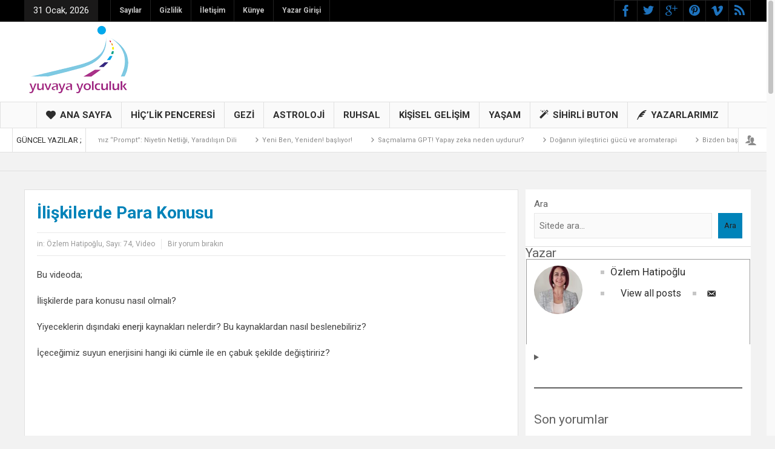

--- FILE ---
content_type: text/html; charset=UTF-8
request_url: https://yuvayayolculuk.com/iliskilerde-para-konusu.html
body_size: 36300
content:
<!DOCTYPE html>
<html dir="ltr" lang="tr" prefix="og: https://ogp.me/ns#" class="no-js">
<head>
<meta charset="UTF-8" />
<!--[if IE]>
<meta http-equiv="X-UA-Compatible" content="IE=edge,chrome=1">
<![endif]-->
<link rel="profile" href="https://gmpg.org/xfn/11">
<meta property="og:image" content="https://yuvayayolculuk.com/storage/2021/02/iliskilerde-para-konusu.jpg" />
<meta property="og:image:width" content="960" />
<meta property="og:image:height" content="547" />
<meta property="og:title" content="İlişkilerde Para Konusu" />
<meta property="og:type" content="article" />
<meta property="og:description" content="Bu videoda; İlişkilerde para konusu nasıl olmalı? Yiyeceklerin dışındaki enerji kaynakları nelerdir? Bu kaynaklardan nasıl beslenebiliriz? İçeceğimiz suyun enerjisini hangi iki cümle ile en çabuk şeki" />
<meta property="og:url" content="https://yuvayayolculuk.com/iliskilerde-para-konusu.html"/>
<meta property="og:site_name" content="Yuvaya Yolculuk Dergisi" />
<meta name="viewport" content="width=device-width, initial-scale=1, maximum-scale=1">
<link rel="shortcut icon" href="https://yuvayayolculuk.com/storage/2022/07/yuvaya-yolculuk-dergisi-iconu.jpg" />
<link rel="apple-touch-icon" href="https://yuvayayolculuk.com/storage/2022/07/yuvaya-yolculuk-dergisi-ios.jpg" />
<script type="text/javascript">
/* <![CDATA[ */
(()=>{var e={};e.g=function(){if("object"==typeof globalThis)return globalThis;try{return this||new Function("return this")()}catch(e){if("object"==typeof window)return window}}(),function({ampUrl:n,isCustomizePreview:t,isAmpDevMode:r,noampQueryVarName:o,noampQueryVarValue:s,disabledStorageKey:i,mobileUserAgents:a,regexRegex:c}){if("undefined"==typeof sessionStorage)return;const d=new RegExp(c);if(!a.some((e=>{const n=e.match(d);return!(!n||!new RegExp(n[1],n[2]).test(navigator.userAgent))||navigator.userAgent.includes(e)})))return;e.g.addEventListener("DOMContentLoaded",(()=>{const e=document.getElementById("amp-mobile-version-switcher");if(!e)return;e.hidden=!1;const n=e.querySelector("a[href]");n&&n.addEventListener("click",(()=>{sessionStorage.removeItem(i)}))}));const g=r&&["paired-browsing-non-amp","paired-browsing-amp"].includes(window.name);if(sessionStorage.getItem(i)||t||g)return;const u=new URL(location.href),m=new URL(n);m.hash=u.hash,u.searchParams.has(o)&&s===u.searchParams.get(o)?sessionStorage.setItem(i,"1"):m.href!==u.href&&(window.stop(),location.replace(m.href))}({"ampUrl":"https:\/\/yuvayayolculuk.com\/iliskilerde-para-konusu.html\/amp","noampQueryVarName":"noamp","noampQueryVarValue":"mobile","disabledStorageKey":"amp_mobile_redirect_disabled","mobileUserAgents":["Mobile","Android","Silk\/","Kindle","BlackBerry","Opera Mini","Opera Mobi"],"regexRegex":"^\\\/((?:.|\\n)+)\\\/([i]*)$","isCustomizePreview":false,"isAmpDevMode":false})})();
/* ]]> */
</script>
<title>İlişkilerde Para Konusu | Yuvaya Yolculuk Dergisi</title>
<meta name="description" content="Bu videoda; İlişkilerde para konusu nasıl olmalı? Yiyeceklerin dışındaki enerji kaynakları nelerdir? Bu kaynaklardan nasıl beslenebiliriz? İçeceğimiz suyun enerjisini hangi iki cümle ile en çabuk şekilde değiştiririz? Sorularını cevapladım. Dilerim hayatınıza katkısı olur. İnstagramdan paylaşımlarımı takip etmek isterseniz https://www.instagram.com/ozlem_hatipoglu/" />
<meta name="robots" content="max-image-preview:large" />
<meta name="author" content="Özlem Hatipoğlu"/>
<meta name="keywords" content="ilişkiler,ilişkilerde para,suyun enerjisini değiştirmek,özlem hatipoğlu,sayı: 74,video" />
<link rel="canonical" href="https://yuvayayolculuk.com/iliskilerde-para-konusu.html" />
<meta property="og:locale" content="tr_TR" />
<meta property="og:site_name" content="Yuvaya Yolculuk Dergisi" />
<meta property="og:type" content="article" />
<meta property="og:title" content="İlişkilerde Para Konusu | Yuvaya Yolculuk Dergisi" />
<meta property="og:description" content="Bu videoda; İlişkilerde para konusu nasıl olmalı? Yiyeceklerin dışındaki enerji kaynakları nelerdir? Bu kaynaklardan nasıl beslenebiliriz? İçeceğimiz suyun enerjisini hangi iki cümle ile en çabuk şekilde değiştiririz? Sorularını cevapladım. Dilerim hayatınıza katkısı olur. İnstagramdan paylaşımlarımı takip etmek isterseniz https://www.instagram.com/ozlem_hatipoglu/" />
<meta property="og:url" content="https://yuvayayolculuk.com/iliskilerde-para-konusu.html" />
<meta property="og:image" content="https://yuvayayolculuk.com/storage/2021/02/iliskilerde-para-konusu.jpg" />
<meta property="og:image:secure_url" content="https://yuvayayolculuk.com/storage/2021/02/iliskilerde-para-konusu.jpg" />
<meta property="og:image:width" content="626" />
<meta property="og:image:height" content="417" />
<meta property="article:published_time" content="2021-02-17T09:38:32+00:00" />
<meta property="article:modified_time" content="2021-03-20T23:49:07+00:00" />
<meta property="article:publisher" content="https://www.facebook.com/yuvayayolculukdergisi" />
<meta name="twitter:card" content="summary" />
<meta name="twitter:site" content="@yuvayayolculuk" />
<meta name="twitter:title" content="İlişkilerde Para Konusu | Yuvaya Yolculuk Dergisi" />
<meta name="twitter:description" content="Bu videoda; İlişkilerde para konusu nasıl olmalı? Yiyeceklerin dışındaki enerji kaynakları nelerdir? Bu kaynaklardan nasıl beslenebiliriz? İçeceğimiz suyun enerjisini hangi iki cümle ile en çabuk şekilde değiştiririz? Sorularını cevapladım. Dilerim hayatınıza katkısı olur. İnstagramdan paylaşımlarımı takip etmek isterseniz https://www.instagram.com/ozlem_hatipoglu/" />
<meta name="twitter:image" content="https://yuvayayolculuk.com/storage/2021/02/iliskilerde-para-konusu.jpg" />
<script type="application/ld+json" class="aioseo-schema">
{"@context":"https:\/\/schema.org","@graph":[{"@type":"Article","@id":"https:\/\/yuvayayolculuk.com\/iliskilerde-para-konusu.html#article","name":"\u0130li\u015fkilerde Para Konusu | Yuvaya Yolculuk Dergisi","headline":"\u0130li\u015fkilerde Para Konusu","author":{"@id":"https:\/\/yuvayayolculuk.com\/yazar\/ozlemhatipoglu#author"},"publisher":{"@id":"https:\/\/yuvayayolculuk.com\/#organization"},"image":{"@type":"ImageObject","url":"https:\/\/yuvayayolculuk.com\/storage\/2021\/02\/iliskilerde-para-konusu.jpg","width":626,"height":417,"caption":"\u0130li\u015fkilerde Para Konusu"},"datePublished":"2021-02-17T12:38:32+03:00","dateModified":"2021-03-21T02:49:07+03:00","inLanguage":"tr-TR","mainEntityOfPage":{"@id":"https:\/\/yuvayayolculuk.com\/iliskilerde-para-konusu.html#webpage"},"isPartOf":{"@id":"https:\/\/yuvayayolculuk.com\/iliskilerde-para-konusu.html#webpage"},"articleSection":"\u00d6zlem Hatipo\u011flu, Say\u0131: 74, Video, ili\u015fkiler, ili\u015fkilerde para, suyun enerjisini de\u011fi\u015ftirmek, \u00d6zlem Hatipo\u011flu"},{"@type":"BreadcrumbList","@id":"https:\/\/yuvayayolculuk.com\/iliskilerde-para-konusu.html#breadcrumblist","itemListElement":[{"@type":"ListItem","@id":"https:\/\/yuvayayolculuk.com#listItem","position":1,"name":"Home","item":"https:\/\/yuvayayolculuk.com","nextItem":{"@type":"ListItem","@id":"https:\/\/yuvayayolculuk.com\/category\/yazarlar#listItem","name":"Yazarlar"}},{"@type":"ListItem","@id":"https:\/\/yuvayayolculuk.com\/category\/yazarlar#listItem","position":2,"name":"Yazarlar","item":"https:\/\/yuvayayolculuk.com\/category\/yazarlar","nextItem":{"@type":"ListItem","@id":"https:\/\/yuvayayolculuk.com\/category\/yazarlar\/ozlem-hatipoglu#listItem","name":"\u00d6zlem Hatipo\u011flu"},"previousItem":{"@type":"ListItem","@id":"https:\/\/yuvayayolculuk.com#listItem","name":"Home"}},{"@type":"ListItem","@id":"https:\/\/yuvayayolculuk.com\/category\/yazarlar\/ozlem-hatipoglu#listItem","position":3,"name":"\u00d6zlem Hatipo\u011flu","item":"https:\/\/yuvayayolculuk.com\/category\/yazarlar\/ozlem-hatipoglu","nextItem":{"@type":"ListItem","@id":"https:\/\/yuvayayolculuk.com\/iliskilerde-para-konusu.html#listItem","name":"\u0130li\u015fkilerde Para Konusu"},"previousItem":{"@type":"ListItem","@id":"https:\/\/yuvayayolculuk.com\/category\/yazarlar#listItem","name":"Yazarlar"}},{"@type":"ListItem","@id":"https:\/\/yuvayayolculuk.com\/iliskilerde-para-konusu.html#listItem","position":4,"name":"\u0130li\u015fkilerde Para Konusu","previousItem":{"@type":"ListItem","@id":"https:\/\/yuvayayolculuk.com\/category\/yazarlar\/ozlem-hatipoglu#listItem","name":"\u00d6zlem Hatipo\u011flu"}}]},{"@type":"Organization","@id":"https:\/\/yuvayayolculuk.com\/#organization","name":"Yuvaya Yolculuk Dergisi","description":"Fark\u0131ndal\u0131kla \u00e7\u0131kt\u0131\u011f\u0131n\u0131z yolda, kendinizden ba\u015fka \u0131\u015f\u0131k olmad\u0131\u011f\u0131n\u0131 g\u00f6receksiniz. Ruhsal geli\u015fim, bilin\u00e7 fark\u0131ndal\u0131\u011f\u0131 ve d\u00f6n\u00fc\u015f\u00fcm konular\u0131nda derinle\u015fmek isteyenler i\u00e7in rehber i\u00e7erikler sunar.","url":"https:\/\/yuvayayolculuk.com\/","logo":{"@type":"ImageObject","url":"https:\/\/yuvayayolculuk.com\/storage\/2022\/07\/yuvaya-yolculuk-dergisi-logo-tr.jpg","@id":"https:\/\/yuvayayolculuk.com\/iliskilerde-para-konusu.html\/#organizationLogo"},"image":{"@id":"https:\/\/yuvayayolculuk.com\/iliskilerde-para-konusu.html\/#organizationLogo"},"sameAs":["https:\/\/www.instagram.com\/yuvayayolculukdergisi\/","https:\/\/www.linkedin.com\/company\/yuvaya-yolculuk-dergisi\/"]},{"@type":"Person","@id":"https:\/\/yuvayayolculuk.com\/yazar\/ozlemhatipoglu#author","url":"https:\/\/yuvayayolculuk.com\/yazar\/ozlemhatipoglu","name":"\u00d6zlem Hatipo\u011flu","image":{"@type":"ImageObject","@id":"https:\/\/yuvayayolculuk.com\/iliskilerde-para-konusu.html#authorImage","url":"https:\/\/yuvayayolculuk.com\/storage\/Ozlem-Hatipoglu-120x120.jpg","width":96,"height":96,"caption":"\u00d6zlem Hatipo\u011flu"}},{"@type":"WebPage","@id":"https:\/\/yuvayayolculuk.com\/iliskilerde-para-konusu.html#webpage","url":"https:\/\/yuvayayolculuk.com\/iliskilerde-para-konusu.html","name":"\u0130li\u015fkilerde Para Konusu | Yuvaya Yolculuk Dergisi","description":"Bu videoda; \u0130li\u015fkilerde para konusu nas\u0131l olmal\u0131? Yiyeceklerin d\u0131\u015f\u0131ndaki enerji kaynaklar\u0131 nelerdir? Bu kaynaklardan nas\u0131l beslenebiliriz? \u0130\u00e7ece\u011fimiz suyun enerjisini hangi iki c\u00fcmle ile en \u00e7abuk \u015fekilde de\u011fi\u015ftiririz? Sorular\u0131n\u0131 cevaplad\u0131m. Dilerim hayat\u0131n\u0131za katk\u0131s\u0131 olur. \u0130nstagramdan payla\u015f\u0131mlar\u0131m\u0131 takip etmek isterseniz https:\/\/www.instagram.com\/ozlem_hatipoglu\/","inLanguage":"tr-TR","isPartOf":{"@id":"https:\/\/yuvayayolculuk.com\/#website"},"breadcrumb":{"@id":"https:\/\/yuvayayolculuk.com\/iliskilerde-para-konusu.html#breadcrumblist"},"author":{"@id":"https:\/\/yuvayayolculuk.com\/yazar\/ozlemhatipoglu#author"},"creator":{"@id":"https:\/\/yuvayayolculuk.com\/yazar\/ozlemhatipoglu#author"},"image":{"@type":"ImageObject","url":"https:\/\/yuvayayolculuk.com\/storage\/2021\/02\/iliskilerde-para-konusu.jpg","@id":"https:\/\/yuvayayolculuk.com\/iliskilerde-para-konusu.html\/#mainImage","width":626,"height":417,"caption":"\u0130li\u015fkilerde Para Konusu"},"primaryImageOfPage":{"@id":"https:\/\/yuvayayolculuk.com\/iliskilerde-para-konusu.html#mainImage"},"datePublished":"2021-02-17T12:38:32+03:00","dateModified":"2021-03-21T02:49:07+03:00"},{"@type":"WebSite","@id":"https:\/\/yuvayayolculuk.com\/#website","url":"https:\/\/yuvayayolculuk.com\/","name":"Yuvaya Yolculuk Dergisi","description":"Fark\u0131ndal\u0131kla \u00e7\u0131kt\u0131\u011f\u0131n\u0131z yolda, kendinizden ba\u015fka \u0131\u015f\u0131k olmad\u0131\u011f\u0131n\u0131 g\u00f6receksiniz.","inLanguage":"tr-TR","publisher":{"@id":"https:\/\/yuvayayolculuk.com\/#organization"}}]}
</script>
<link rel='dns-prefetch' href='//fonts.googleapis.com' />
<link rel="alternate" title="oEmbed (JSON)" type="application/json+oembed" href="https://yuvayayolculuk.com/wp-nosj/oembed/1.0/embed?url=https%3A%2F%2Fyuvayayolculuk.com%2Filiskilerde-para-konusu.html" />
<link rel="alternate" title="oEmbed (XML)" type="text/xml+oembed" href="https://yuvayayolculuk.com/wp-nosj/oembed/1.0/embed?url=https%3A%2F%2Fyuvayayolculuk.com%2Filiskilerde-para-konusu.html&#038;format=xml" />
<script src="//www.googletagmanager.com/gtag/js?id=G-SXLK25WX10"  data-cfasync="false" data-wpfc-render="false" type="text/javascript" async></script>
<script data-cfasync="false" data-wpfc-render="false" type="text/javascript">
var mi_version = '9.11.1';
var mi_track_user = true;
var mi_no_track_reason = '';
var MonsterInsightsDefaultLocations = {"page_location":"https:\/\/yuvayayolculuk.com\/iliskilerde-para-konusu.html\/"};
if ( typeof MonsterInsightsPrivacyGuardFilter === 'function' ) {
var MonsterInsightsLocations = (typeof MonsterInsightsExcludeQuery === 'object') ? MonsterInsightsPrivacyGuardFilter( MonsterInsightsExcludeQuery ) : MonsterInsightsPrivacyGuardFilter( MonsterInsightsDefaultLocations );
} else {
var MonsterInsightsLocations = (typeof MonsterInsightsExcludeQuery === 'object') ? MonsterInsightsExcludeQuery : MonsterInsightsDefaultLocations;
}
var disableStrs = [
'ga-disable-G-SXLK25WX10',
];
/* Function to detect opted out users */
function __gtagTrackerIsOptedOut() {
for (var index = 0; index < disableStrs.length; index++) {
if (document.cookie.indexOf(disableStrs[index] + '=true') > -1) {
return true;
}
}
return false;
}
/* Disable tracking if the opt-out cookie exists. */
if (__gtagTrackerIsOptedOut()) {
for (var index = 0; index < disableStrs.length; index++) {
window[disableStrs[index]] = true;
}
}
/* Opt-out function */
function __gtagTrackerOptout() {
for (var index = 0; index < disableStrs.length; index++) {
document.cookie = disableStrs[index] + '=true; expires=Thu, 31 Dec 2099 23:59:59 UTC; path=/';
window[disableStrs[index]] = true;
}
}
if ('undefined' === typeof gaOptout) {
function gaOptout() {
__gtagTrackerOptout();
}
}
window.dataLayer = window.dataLayer || [];
window.MonsterInsightsDualTracker = {
helpers: {},
trackers: {},
};
if (mi_track_user) {
function __gtagDataLayer() {
dataLayer.push(arguments);
}
function __gtagTracker(type, name, parameters) {
if (!parameters) {
parameters = {};
}
if (parameters.send_to) {
__gtagDataLayer.apply(null, arguments);
return;
}
if (type === 'event') {
parameters.send_to = monsterinsights_frontend.v4_id;
var hookName = name;
if (typeof parameters['event_category'] !== 'undefined') {
hookName = parameters['event_category'] + ':' + name;
}
if (typeof MonsterInsightsDualTracker.trackers[hookName] !== 'undefined') {
MonsterInsightsDualTracker.trackers[hookName](parameters);
} else {
__gtagDataLayer('event', name, parameters);
}
} else {
__gtagDataLayer.apply(null, arguments);
}
}
__gtagTracker('js', new Date());
__gtagTracker('set', {
'developer_id.dZGIzZG': true,
});
if ( MonsterInsightsLocations.page_location ) {
__gtagTracker('set', MonsterInsightsLocations);
}
__gtagTracker('config', 'G-SXLK25WX10', {"forceSSL":"true","link_attribution":"true"} );
window.gtag = __gtagTracker;										(function () {
/* https://developers.google.com/analytics/devguides/collection/analyticsjs/ */
/* ga and __gaTracker compatibility shim. */
var noopfn = function () {
return null;
};
var newtracker = function () {
return new Tracker();
};
var Tracker = function () {
return null;
};
var p = Tracker.prototype;
p.get = noopfn;
p.set = noopfn;
p.send = function () {
var args = Array.prototype.slice.call(arguments);
args.unshift('send');
__gaTracker.apply(null, args);
};
var __gaTracker = function () {
var len = arguments.length;
if (len === 0) {
return;
}
var f = arguments[len - 1];
if (typeof f !== 'object' || f === null || typeof f.hitCallback !== 'function') {
if ('send' === arguments[0]) {
var hitConverted, hitObject = false, action;
if ('event' === arguments[1]) {
if ('undefined' !== typeof arguments[3]) {
hitObject = {
'eventAction': arguments[3],
'eventCategory': arguments[2],
'eventLabel': arguments[4],
'value': arguments[5] ? arguments[5] : 1,
}
}
}
if ('pageview' === arguments[1]) {
if ('undefined' !== typeof arguments[2]) {
hitObject = {
'eventAction': 'page_view',
'page_path': arguments[2],
}
}
}
if (typeof arguments[2] === 'object') {
hitObject = arguments[2];
}
if (typeof arguments[5] === 'object') {
Object.assign(hitObject, arguments[5]);
}
if ('undefined' !== typeof arguments[1].hitType) {
hitObject = arguments[1];
if ('pageview' === hitObject.hitType) {
hitObject.eventAction = 'page_view';
}
}
if (hitObject) {
action = 'timing' === arguments[1].hitType ? 'timing_complete' : hitObject.eventAction;
hitConverted = mapArgs(hitObject);
__gtagTracker('event', action, hitConverted);
}
}
return;
}
function mapArgs(args) {
var arg, hit = {};
var gaMap = {
'eventCategory': 'event_category',
'eventAction': 'event_action',
'eventLabel': 'event_label',
'eventValue': 'event_value',
'nonInteraction': 'non_interaction',
'timingCategory': 'event_category',
'timingVar': 'name',
'timingValue': 'value',
'timingLabel': 'event_label',
'page': 'page_path',
'location': 'page_location',
'title': 'page_title',
'referrer' : 'page_referrer',
};
for (arg in args) {
if (!(!args.hasOwnProperty(arg) || !gaMap.hasOwnProperty(arg))) {
hit[gaMap[arg]] = args[arg];
} else {
hit[arg] = args[arg];
}
}
return hit;
}
try {
f.hitCallback();
} catch (ex) {
}
};
__gaTracker.create = newtracker;
__gaTracker.getByName = newtracker;
__gaTracker.getAll = function () {
return [];
};
__gaTracker.remove = noopfn;
__gaTracker.loaded = true;
window['__gaTracker'] = __gaTracker;
})();
} else {
console.log("");
(function () {
function __gtagTracker() {
return null;
}
window['__gtagTracker'] = __gtagTracker;
window['gtag'] = __gtagTracker;
})();
}
</script>
<style id='wp-img-auto-sizes-contain-inline-css' type='text/css'>
img:is([sizes=auto i],[sizes^="auto," i]){contain-intrinsic-size:3000px 1500px}
/*# sourceURL=wp-img-auto-sizes-contain-inline-css */
</style>
<style id='wp-emoji-styles-inline-css' type='text/css'>
img.wp-smiley, img.emoji {
display: inline !important;
border: none !important;
box-shadow: none !important;
height: 1em !important;
width: 1em !important;
margin: 0 0.07em !important;
vertical-align: -0.1em !important;
background: none !important;
padding: 0 !important;
}
/*# sourceURL=wp-emoji-styles-inline-css */
</style>
<style id='wp-block-library-inline-css' type='text/css'>
:root{--wp-block-synced-color:#7a00df;--wp-block-synced-color--rgb:122,0,223;--wp-bound-block-color:var(--wp-block-synced-color);--wp-editor-canvas-background:#ddd;--wp-admin-theme-color:#007cba;--wp-admin-theme-color--rgb:0,124,186;--wp-admin-theme-color-darker-10:#006ba1;--wp-admin-theme-color-darker-10--rgb:0,107,160.5;--wp-admin-theme-color-darker-20:#005a87;--wp-admin-theme-color-darker-20--rgb:0,90,135;--wp-admin-border-width-focus:2px}@media (min-resolution:192dpi){:root{--wp-admin-border-width-focus:1.5px}}.wp-element-button{cursor:pointer}:root .has-very-light-gray-background-color{background-color:#eee}:root .has-very-dark-gray-background-color{background-color:#313131}:root .has-very-light-gray-color{color:#eee}:root .has-very-dark-gray-color{color:#313131}:root .has-vivid-green-cyan-to-vivid-cyan-blue-gradient-background{background:linear-gradient(135deg,#00d084,#0693e3)}:root .has-purple-crush-gradient-background{background:linear-gradient(135deg,#34e2e4,#4721fb 50%,#ab1dfe)}:root .has-hazy-dawn-gradient-background{background:linear-gradient(135deg,#faaca8,#dad0ec)}:root .has-subdued-olive-gradient-background{background:linear-gradient(135deg,#fafae1,#67a671)}:root .has-atomic-cream-gradient-background{background:linear-gradient(135deg,#fdd79a,#004a59)}:root .has-nightshade-gradient-background{background:linear-gradient(135deg,#330968,#31cdcf)}:root .has-midnight-gradient-background{background:linear-gradient(135deg,#020381,#2874fc)}:root{--wp--preset--font-size--normal:16px;--wp--preset--font-size--huge:42px}.has-regular-font-size{font-size:1em}.has-larger-font-size{font-size:2.625em}.has-normal-font-size{font-size:var(--wp--preset--font-size--normal)}.has-huge-font-size{font-size:var(--wp--preset--font-size--huge)}.has-text-align-center{text-align:center}.has-text-align-left{text-align:left}.has-text-align-right{text-align:right}.has-fit-text{white-space:nowrap!important}#end-resizable-editor-section{display:none}.aligncenter{clear:both}.items-justified-left{justify-content:flex-start}.items-justified-center{justify-content:center}.items-justified-right{justify-content:flex-end}.items-justified-space-between{justify-content:space-between}.screen-reader-text{border:0;clip-path:inset(50%);height:1px;margin:-1px;overflow:hidden;padding:0;position:absolute;width:1px;word-wrap:normal!important}.screen-reader-text:focus{background-color:#ddd;clip-path:none;color:#444;display:block;font-size:1em;height:auto;left:5px;line-height:normal;padding:15px 23px 14px;text-decoration:none;top:5px;width:auto;z-index:100000}html :where(.has-border-color){border-style:solid}html :where([style*=border-top-color]){border-top-style:solid}html :where([style*=border-right-color]){border-right-style:solid}html :where([style*=border-bottom-color]){border-bottom-style:solid}html :where([style*=border-left-color]){border-left-style:solid}html :where([style*=border-width]){border-style:solid}html :where([style*=border-top-width]){border-top-style:solid}html :where([style*=border-right-width]){border-right-style:solid}html :where([style*=border-bottom-width]){border-bottom-style:solid}html :where([style*=border-left-width]){border-left-style:solid}html :where(img[class*=wp-image-]){height:auto;max-width:100%}:where(figure){margin:0 0 1em}html :where(.is-position-sticky){--wp-admin--admin-bar--position-offset:var(--wp-admin--admin-bar--height,0px)}@media screen and (max-width:600px){html :where(.is-position-sticky){--wp-admin--admin-bar--position-offset:0px}}
/*# sourceURL=wp-block-library-inline-css */
</style><style id='wp-block-heading-inline-css' type='text/css'>
h1:where(.wp-block-heading).has-background,h2:where(.wp-block-heading).has-background,h3:where(.wp-block-heading).has-background,h4:where(.wp-block-heading).has-background,h5:where(.wp-block-heading).has-background,h6:where(.wp-block-heading).has-background{padding:1.25em 2.375em}h1.has-text-align-left[style*=writing-mode]:where([style*=vertical-lr]),h1.has-text-align-right[style*=writing-mode]:where([style*=vertical-rl]),h2.has-text-align-left[style*=writing-mode]:where([style*=vertical-lr]),h2.has-text-align-right[style*=writing-mode]:where([style*=vertical-rl]),h3.has-text-align-left[style*=writing-mode]:where([style*=vertical-lr]),h3.has-text-align-right[style*=writing-mode]:where([style*=vertical-rl]),h4.has-text-align-left[style*=writing-mode]:where([style*=vertical-lr]),h4.has-text-align-right[style*=writing-mode]:where([style*=vertical-rl]),h5.has-text-align-left[style*=writing-mode]:where([style*=vertical-lr]),h5.has-text-align-right[style*=writing-mode]:where([style*=vertical-rl]),h6.has-text-align-left[style*=writing-mode]:where([style*=vertical-lr]),h6.has-text-align-right[style*=writing-mode]:where([style*=vertical-rl]){rotate:180deg}
/*# sourceURL=https://yuvayayolculuk.com/lib/blocks/heading/style.min.css */
</style>
<style id='wp-block-latest-comments-inline-css' type='text/css'>
ol.wp-block-latest-comments{box-sizing:border-box;margin-left:0}:where(.wp-block-latest-comments:not([style*=line-height] .wp-block-latest-comments__comment)){line-height:1.1}:where(.wp-block-latest-comments:not([style*=line-height] .wp-block-latest-comments__comment-excerpt p)){line-height:1.8}.has-dates :where(.wp-block-latest-comments:not([style*=line-height])),.has-excerpts :where(.wp-block-latest-comments:not([style*=line-height])){line-height:1.5}.wp-block-latest-comments .wp-block-latest-comments{padding-left:0}.wp-block-latest-comments__comment{list-style:none;margin-bottom:1em}.has-avatars .wp-block-latest-comments__comment{list-style:none;min-height:2.25em}.has-avatars .wp-block-latest-comments__comment .wp-block-latest-comments__comment-excerpt,.has-avatars .wp-block-latest-comments__comment .wp-block-latest-comments__comment-meta{margin-left:3.25em}.wp-block-latest-comments__comment-excerpt p{font-size:.875em;margin:.36em 0 1.4em}.wp-block-latest-comments__comment-date{display:block;font-size:.75em}.wp-block-latest-comments .avatar,.wp-block-latest-comments__comment-avatar{border-radius:1.5em;display:block;float:left;height:2.5em;margin-right:.75em;width:2.5em}.wp-block-latest-comments[class*=-font-size] a,.wp-block-latest-comments[style*=font-size] a{font-size:inherit}
/*# sourceURL=https://yuvayayolculuk.com/lib/blocks/latest-comments/style.min.css */
</style>
<style id='wp-block-search-inline-css' type='text/css'>
.wp-block-search__button{margin-left:10px;word-break:normal}.wp-block-search__button.has-icon{line-height:0}.wp-block-search__button svg{height:1.25em;min-height:24px;min-width:24px;width:1.25em;fill:currentColor;vertical-align:text-bottom}:where(.wp-block-search__button){border:1px solid #ccc;padding:6px 10px}.wp-block-search__inside-wrapper{display:flex;flex:auto;flex-wrap:nowrap;max-width:100%}.wp-block-search__label{width:100%}.wp-block-search.wp-block-search__button-only .wp-block-search__button{box-sizing:border-box;display:flex;flex-shrink:0;justify-content:center;margin-left:0;max-width:100%}.wp-block-search.wp-block-search__button-only .wp-block-search__inside-wrapper{min-width:0!important;transition-property:width}.wp-block-search.wp-block-search__button-only .wp-block-search__input{flex-basis:100%;transition-duration:.3s}.wp-block-search.wp-block-search__button-only.wp-block-search__searchfield-hidden,.wp-block-search.wp-block-search__button-only.wp-block-search__searchfield-hidden .wp-block-search__inside-wrapper{overflow:hidden}.wp-block-search.wp-block-search__button-only.wp-block-search__searchfield-hidden .wp-block-search__input{border-left-width:0!important;border-right-width:0!important;flex-basis:0;flex-grow:0;margin:0;min-width:0!important;padding-left:0!important;padding-right:0!important;width:0!important}:where(.wp-block-search__input){appearance:none;border:1px solid #949494;flex-grow:1;font-family:inherit;font-size:inherit;font-style:inherit;font-weight:inherit;letter-spacing:inherit;line-height:inherit;margin-left:0;margin-right:0;min-width:3rem;padding:8px;text-decoration:unset!important;text-transform:inherit}:where(.wp-block-search__button-inside .wp-block-search__inside-wrapper){background-color:#fff;border:1px solid #949494;box-sizing:border-box;padding:4px}:where(.wp-block-search__button-inside .wp-block-search__inside-wrapper) .wp-block-search__input{border:none;border-radius:0;padding:0 4px}:where(.wp-block-search__button-inside .wp-block-search__inside-wrapper) .wp-block-search__input:focus{outline:none}:where(.wp-block-search__button-inside .wp-block-search__inside-wrapper) :where(.wp-block-search__button){padding:4px 8px}.wp-block-search.aligncenter .wp-block-search__inside-wrapper{margin:auto}.wp-block[data-align=right] .wp-block-search.wp-block-search__button-only .wp-block-search__inside-wrapper{float:right}
/*# sourceURL=https://yuvayayolculuk.com/lib/blocks/search/style.min.css */
</style>
<style id='wp-block-details-inline-css' type='text/css'>
.wp-block-details{box-sizing:border-box}.wp-block-details summary{cursor:pointer}
/*# sourceURL=https://yuvayayolculuk.com/lib/blocks/details/style.min.css */
</style>
<style id='wp-block-paragraph-inline-css' type='text/css'>
.is-small-text{font-size:.875em}.is-regular-text{font-size:1em}.is-large-text{font-size:2.25em}.is-larger-text{font-size:3em}.has-drop-cap:not(:focus):first-letter{float:left;font-size:8.4em;font-style:normal;font-weight:100;line-height:.68;margin:.05em .1em 0 0;text-transform:uppercase}body.rtl .has-drop-cap:not(:focus):first-letter{float:none;margin-left:.1em}p.has-drop-cap.has-background{overflow:hidden}:root :where(p.has-background){padding:1.25em 2.375em}:where(p.has-text-color:not(.has-link-color)) a{color:inherit}p.has-text-align-left[style*="writing-mode:vertical-lr"],p.has-text-align-right[style*="writing-mode:vertical-rl"]{rotate:180deg}
/*# sourceURL=https://yuvayayolculuk.com/lib/blocks/paragraph/style.min.css */
</style>
<style id='wp-block-separator-inline-css' type='text/css'>
@charset "UTF-8";.wp-block-separator{border:none;border-top:2px solid}:root :where(.wp-block-separator.is-style-dots){height:auto;line-height:1;text-align:center}:root :where(.wp-block-separator.is-style-dots):before{color:currentColor;content:"···";font-family:serif;font-size:1.5em;letter-spacing:2em;padding-left:2em}.wp-block-separator.is-style-dots{background:none!important;border:none!important}
/*# sourceURL=https://yuvayayolculuk.com/lib/blocks/separator/style.min.css */
</style>
<style id='global-styles-inline-css' type='text/css'>
:root{--wp--preset--aspect-ratio--square: 1;--wp--preset--aspect-ratio--4-3: 4/3;--wp--preset--aspect-ratio--3-4: 3/4;--wp--preset--aspect-ratio--3-2: 3/2;--wp--preset--aspect-ratio--2-3: 2/3;--wp--preset--aspect-ratio--16-9: 16/9;--wp--preset--aspect-ratio--9-16: 9/16;--wp--preset--color--black: #000000;--wp--preset--color--cyan-bluish-gray: #abb8c3;--wp--preset--color--white: #ffffff;--wp--preset--color--pale-pink: #f78da7;--wp--preset--color--vivid-red: #cf2e2e;--wp--preset--color--luminous-vivid-orange: #ff6900;--wp--preset--color--luminous-vivid-amber: #fcb900;--wp--preset--color--light-green-cyan: #7bdcb5;--wp--preset--color--vivid-green-cyan: #00d084;--wp--preset--color--pale-cyan-blue: #8ed1fc;--wp--preset--color--vivid-cyan-blue: #0693e3;--wp--preset--color--vivid-purple: #9b51e0;--wp--preset--gradient--vivid-cyan-blue-to-vivid-purple: linear-gradient(135deg,rgb(6,147,227) 0%,rgb(155,81,224) 100%);--wp--preset--gradient--light-green-cyan-to-vivid-green-cyan: linear-gradient(135deg,rgb(122,220,180) 0%,rgb(0,208,130) 100%);--wp--preset--gradient--luminous-vivid-amber-to-luminous-vivid-orange: linear-gradient(135deg,rgb(252,185,0) 0%,rgb(255,105,0) 100%);--wp--preset--gradient--luminous-vivid-orange-to-vivid-red: linear-gradient(135deg,rgb(255,105,0) 0%,rgb(207,46,46) 100%);--wp--preset--gradient--very-light-gray-to-cyan-bluish-gray: linear-gradient(135deg,rgb(238,238,238) 0%,rgb(169,184,195) 100%);--wp--preset--gradient--cool-to-warm-spectrum: linear-gradient(135deg,rgb(74,234,220) 0%,rgb(151,120,209) 20%,rgb(207,42,186) 40%,rgb(238,44,130) 60%,rgb(251,105,98) 80%,rgb(254,248,76) 100%);--wp--preset--gradient--blush-light-purple: linear-gradient(135deg,rgb(255,206,236) 0%,rgb(152,150,240) 100%);--wp--preset--gradient--blush-bordeaux: linear-gradient(135deg,rgb(254,205,165) 0%,rgb(254,45,45) 50%,rgb(107,0,62) 100%);--wp--preset--gradient--luminous-dusk: linear-gradient(135deg,rgb(255,203,112) 0%,rgb(199,81,192) 50%,rgb(65,88,208) 100%);--wp--preset--gradient--pale-ocean: linear-gradient(135deg,rgb(255,245,203) 0%,rgb(182,227,212) 50%,rgb(51,167,181) 100%);--wp--preset--gradient--electric-grass: linear-gradient(135deg,rgb(202,248,128) 0%,rgb(113,206,126) 100%);--wp--preset--gradient--midnight: linear-gradient(135deg,rgb(2,3,129) 0%,rgb(40,116,252) 100%);--wp--preset--font-size--small: 13px;--wp--preset--font-size--medium: 20px;--wp--preset--font-size--large: 36px;--wp--preset--font-size--x-large: 42px;--wp--preset--spacing--20: 0.44rem;--wp--preset--spacing--30: 0.67rem;--wp--preset--spacing--40: 1rem;--wp--preset--spacing--50: 1.5rem;--wp--preset--spacing--60: 2.25rem;--wp--preset--spacing--70: 3.38rem;--wp--preset--spacing--80: 5.06rem;--wp--preset--shadow--natural: 6px 6px 9px rgba(0, 0, 0, 0.2);--wp--preset--shadow--deep: 12px 12px 50px rgba(0, 0, 0, 0.4);--wp--preset--shadow--sharp: 6px 6px 0px rgba(0, 0, 0, 0.2);--wp--preset--shadow--outlined: 6px 6px 0px -3px rgb(255, 255, 255), 6px 6px rgb(0, 0, 0);--wp--preset--shadow--crisp: 6px 6px 0px rgb(0, 0, 0);}:where(.is-layout-flex){gap: 0.5em;}:where(.is-layout-grid){gap: 0.5em;}body .is-layout-flex{display: flex;}.is-layout-flex{flex-wrap: wrap;align-items: center;}.is-layout-flex > :is(*, div){margin: 0;}body .is-layout-grid{display: grid;}.is-layout-grid > :is(*, div){margin: 0;}:where(.wp-block-columns.is-layout-flex){gap: 2em;}:where(.wp-block-columns.is-layout-grid){gap: 2em;}:where(.wp-block-post-template.is-layout-flex){gap: 1.25em;}:where(.wp-block-post-template.is-layout-grid){gap: 1.25em;}.has-black-color{color: var(--wp--preset--color--black) !important;}.has-cyan-bluish-gray-color{color: var(--wp--preset--color--cyan-bluish-gray) !important;}.has-white-color{color: var(--wp--preset--color--white) !important;}.has-pale-pink-color{color: var(--wp--preset--color--pale-pink) !important;}.has-vivid-red-color{color: var(--wp--preset--color--vivid-red) !important;}.has-luminous-vivid-orange-color{color: var(--wp--preset--color--luminous-vivid-orange) !important;}.has-luminous-vivid-amber-color{color: var(--wp--preset--color--luminous-vivid-amber) !important;}.has-light-green-cyan-color{color: var(--wp--preset--color--light-green-cyan) !important;}.has-vivid-green-cyan-color{color: var(--wp--preset--color--vivid-green-cyan) !important;}.has-pale-cyan-blue-color{color: var(--wp--preset--color--pale-cyan-blue) !important;}.has-vivid-cyan-blue-color{color: var(--wp--preset--color--vivid-cyan-blue) !important;}.has-vivid-purple-color{color: var(--wp--preset--color--vivid-purple) !important;}.has-black-background-color{background-color: var(--wp--preset--color--black) !important;}.has-cyan-bluish-gray-background-color{background-color: var(--wp--preset--color--cyan-bluish-gray) !important;}.has-white-background-color{background-color: var(--wp--preset--color--white) !important;}.has-pale-pink-background-color{background-color: var(--wp--preset--color--pale-pink) !important;}.has-vivid-red-background-color{background-color: var(--wp--preset--color--vivid-red) !important;}.has-luminous-vivid-orange-background-color{background-color: var(--wp--preset--color--luminous-vivid-orange) !important;}.has-luminous-vivid-amber-background-color{background-color: var(--wp--preset--color--luminous-vivid-amber) !important;}.has-light-green-cyan-background-color{background-color: var(--wp--preset--color--light-green-cyan) !important;}.has-vivid-green-cyan-background-color{background-color: var(--wp--preset--color--vivid-green-cyan) !important;}.has-pale-cyan-blue-background-color{background-color: var(--wp--preset--color--pale-cyan-blue) !important;}.has-vivid-cyan-blue-background-color{background-color: var(--wp--preset--color--vivid-cyan-blue) !important;}.has-vivid-purple-background-color{background-color: var(--wp--preset--color--vivid-purple) !important;}.has-black-border-color{border-color: var(--wp--preset--color--black) !important;}.has-cyan-bluish-gray-border-color{border-color: var(--wp--preset--color--cyan-bluish-gray) !important;}.has-white-border-color{border-color: var(--wp--preset--color--white) !important;}.has-pale-pink-border-color{border-color: var(--wp--preset--color--pale-pink) !important;}.has-vivid-red-border-color{border-color: var(--wp--preset--color--vivid-red) !important;}.has-luminous-vivid-orange-border-color{border-color: var(--wp--preset--color--luminous-vivid-orange) !important;}.has-luminous-vivid-amber-border-color{border-color: var(--wp--preset--color--luminous-vivid-amber) !important;}.has-light-green-cyan-border-color{border-color: var(--wp--preset--color--light-green-cyan) !important;}.has-vivid-green-cyan-border-color{border-color: var(--wp--preset--color--vivid-green-cyan) !important;}.has-pale-cyan-blue-border-color{border-color: var(--wp--preset--color--pale-cyan-blue) !important;}.has-vivid-cyan-blue-border-color{border-color: var(--wp--preset--color--vivid-cyan-blue) !important;}.has-vivid-purple-border-color{border-color: var(--wp--preset--color--vivid-purple) !important;}.has-vivid-cyan-blue-to-vivid-purple-gradient-background{background: var(--wp--preset--gradient--vivid-cyan-blue-to-vivid-purple) !important;}.has-light-green-cyan-to-vivid-green-cyan-gradient-background{background: var(--wp--preset--gradient--light-green-cyan-to-vivid-green-cyan) !important;}.has-luminous-vivid-amber-to-luminous-vivid-orange-gradient-background{background: var(--wp--preset--gradient--luminous-vivid-amber-to-luminous-vivid-orange) !important;}.has-luminous-vivid-orange-to-vivid-red-gradient-background{background: var(--wp--preset--gradient--luminous-vivid-orange-to-vivid-red) !important;}.has-very-light-gray-to-cyan-bluish-gray-gradient-background{background: var(--wp--preset--gradient--very-light-gray-to-cyan-bluish-gray) !important;}.has-cool-to-warm-spectrum-gradient-background{background: var(--wp--preset--gradient--cool-to-warm-spectrum) !important;}.has-blush-light-purple-gradient-background{background: var(--wp--preset--gradient--blush-light-purple) !important;}.has-blush-bordeaux-gradient-background{background: var(--wp--preset--gradient--blush-bordeaux) !important;}.has-luminous-dusk-gradient-background{background: var(--wp--preset--gradient--luminous-dusk) !important;}.has-pale-ocean-gradient-background{background: var(--wp--preset--gradient--pale-ocean) !important;}.has-electric-grass-gradient-background{background: var(--wp--preset--gradient--electric-grass) !important;}.has-midnight-gradient-background{background: var(--wp--preset--gradient--midnight) !important;}.has-small-font-size{font-size: var(--wp--preset--font-size--small) !important;}.has-medium-font-size{font-size: var(--wp--preset--font-size--medium) !important;}.has-large-font-size{font-size: var(--wp--preset--font-size--large) !important;}.has-x-large-font-size{font-size: var(--wp--preset--font-size--x-large) !important;}
/*# sourceURL=global-styles-inline-css */
</style>
<style id='classic-theme-styles-inline-css' type='text/css'>
/*! This file is auto-generated */
.wp-block-button__link{color:#fff;background-color:#32373c;border-radius:9999px;box-shadow:none;text-decoration:none;padding:calc(.667em + 2px) calc(1.333em + 2px);font-size:1.125em}.wp-block-file__button{background:#32373c;color:#fff;text-decoration:none}
/*# sourceURL=/wp-includes/css/classic-themes.min.css */
</style>



<link rel="stylesheet" type="text/css" href="//yuvayayolculuk.com/core/cache/wpfc-minified/qaa2cxty/bk1s.css" media="all"/>
<style id='rs-plugin-settings-inline-css' type='text/css'>
@import url(https://fonts.googleapis.com/css?family=Open+Sans:400,800,300,700);.tp-caption.roundedimage img{-webkit-border-radius:300px;  -moz-border-radius:300px;  border-radius:300px}
/*# sourceURL=rs-plugin-settings-inline-css */
</style>










<link rel="stylesheet" type="text/css" href="//yuvayayolculuk.com/core/cache/wpfc-minified/jmgpanp3/bk3o.css" media="all"/>
<style id='yarpp-thumbnails-inline-css' type='text/css'>
.yarpp-thumbnails-horizontal .yarpp-thumbnail {width: 130px;height: 170px;margin: 5px;margin-left: 0px;}.yarpp-thumbnail > img, .yarpp-thumbnail-default {width: 120px;height: 120px;margin: 5px;}.yarpp-thumbnails-horizontal .yarpp-thumbnail-title {margin: 7px;margin-top: 0px;width: 120px;}.yarpp-thumbnail-default > img {min-height: 120px;min-width: 120px;}
/*# sourceURL=yarpp-thumbnails-inline-css */
</style>
<link crossorigin="anonymous" rel='stylesheet' id='redux-google-fonts-mom_options-css' href='https://fonts.googleapis.com/css?family=Roboto%3A100%2C300%2C400%2C500%2C700%2C900%2C100italic%2C300italic%2C400italic%2C500italic%2C700italic%2C900italic' type='text/css' media='all' />
<script src='//yuvayayolculuk.com/core/cache/wpfc-minified/kxfo2cmj/bk1s.js' type="text/javascript"></script>

<script data-cfasync="false" data-wpfc-render="false" type="text/javascript" id='monsterinsights-frontend-script-js-extra'>/* <![CDATA[ */
var monsterinsights_frontend = {"js_events_tracking":"true","download_extensions":"doc,pdf,ppt,zip,xls,docx,pptx,xlsx","inbound_paths":"[{\"path\":\"\\\/go\\\/\",\"label\":\"affiliate\"},{\"path\":\"\\\/recommend\\\/\",\"label\":\"affiliate\"}]","home_url":"https:\/\/yuvayayolculuk.com","hash_tracking":"false","v4_id":"G-SXLK25WX10"};/* ]]> */
</script>
<script src='//yuvayayolculuk.com/core/cache/wpfc-minified/qm4jufqf/bk1s.js' type="text/javascript"></script>






<script type="text/javascript">var ajaxurl = "https://yuvayayolculuk.com/wp-admin/admin-ajax.php";</script><style type="text/css">
.aiovg-player {
display: block;
position: relative;
border-radius: 3px;
padding-bottom: 56.25%;
width: 100%;
height: 0;	
overflow: hidden;
}
.aiovg-player iframe,
.aiovg-player .video-js,
.aiovg-player .plyr {
--plyr-color-main: #00b2ff;
position: absolute;
inset: 0;	
margin: 0;
padding: 0;
width: 100%;
height: 100%;
}
</style><link rel="alternate" type="text/html" media="only screen and (max-width: 640px)" href="https://yuvayayolculuk.com/iliskilerde-para-konusu.html/amp">	<!--[if lt IE 9]>
<script src="https://yuvayayolculuk.com/core/views/16558ebbad/framework/helpers/js/html5.js"></script>
<script src="https://yuvayayolculuk.com/core/views/16558ebbad/framework/helpers/js/IE9.js"></script>
<![endif]-->
<style type="text/css">.recentcomments a{display:inline !important;padding:0 !important;margin:0 !important;}</style>
<style>#amp-mobile-version-switcher{left:0;position:absolute;width:100%;z-index:100}#amp-mobile-version-switcher>a{background-color:#444;border:0;color:#eaeaea;display:block;font-family:-apple-system,BlinkMacSystemFont,Segoe UI,Roboto,Oxygen-Sans,Ubuntu,Cantarell,Helvetica Neue,sans-serif;font-size:16px;font-weight:600;padding:15px 0;text-align:center;-webkit-text-decoration:none;text-decoration:none}#amp-mobile-version-switcher>a:active,#amp-mobile-version-switcher>a:focus,#amp-mobile-version-switcher>a:hover{-webkit-text-decoration:underline;text-decoration:underline}</style>
<link rel="icon" href="https://yuvayayolculuk.com/storage/2020/04/YuvayaYolculuk-Dergisi-Logo-Calismasi-icon-36x36.jpg" sizes="32x32" />
<link rel="icon" href="https://yuvayayolculuk.com/storage/2020/04/YuvayaYolculuk-Dergisi-Logo-Calismasi-icon.jpg" sizes="192x192" />
<link rel="apple-touch-icon" href="https://yuvayayolculuk.com/storage/2020/04/YuvayaYolculuk-Dergisi-Logo-Calismasi-icon.jpg" />
<meta name="msapplication-TileImage" content="https://yuvayayolculuk.com/storage/2020/04/YuvayaYolculuk-Dergisi-Logo-Calismasi-icon.jpg" />
<script type="text/javascript">function setREVStartSize(e){
//window.requestAnimationFrame(function() {				 
window.RSIW = window.RSIW===undefined ? window.innerWidth : window.RSIW;	
window.RSIH = window.RSIH===undefined ? window.innerHeight : window.RSIH;	
try {								
var pw = document.getElementById(e.c).parentNode.offsetWidth,
newh;
pw = pw===0 || isNaN(pw) ? window.RSIW : pw;
e.tabw = e.tabw===undefined ? 0 : parseInt(e.tabw);
e.thumbw = e.thumbw===undefined ? 0 : parseInt(e.thumbw);
e.tabh = e.tabh===undefined ? 0 : parseInt(e.tabh);
e.thumbh = e.thumbh===undefined ? 0 : parseInt(e.thumbh);
e.tabhide = e.tabhide===undefined ? 0 : parseInt(e.tabhide);
e.thumbhide = e.thumbhide===undefined ? 0 : parseInt(e.thumbhide);
e.mh = e.mh===undefined || e.mh=="" || e.mh==="auto" ? 0 : parseInt(e.mh,0);		
if(e.layout==="fullscreen" || e.l==="fullscreen") 						
newh = Math.max(e.mh,window.RSIH);					
else{					
e.gw = Array.isArray(e.gw) ? e.gw : [e.gw];
for (var i in e.rl) if (e.gw[i]===undefined || e.gw[i]===0) e.gw[i] = e.gw[i-1];					
e.gh = e.el===undefined || e.el==="" || (Array.isArray(e.el) && e.el.length==0)? e.gh : e.el;
e.gh = Array.isArray(e.gh) ? e.gh : [e.gh];
for (var i in e.rl) if (e.gh[i]===undefined || e.gh[i]===0) e.gh[i] = e.gh[i-1];
var nl = new Array(e.rl.length),
ix = 0,						
sl;					
e.tabw = e.tabhide>=pw ? 0 : e.tabw;
e.thumbw = e.thumbhide>=pw ? 0 : e.thumbw;
e.tabh = e.tabhide>=pw ? 0 : e.tabh;
e.thumbh = e.thumbhide>=pw ? 0 : e.thumbh;					
for (var i in e.rl) nl[i] = e.rl[i]<window.RSIW ? 0 : e.rl[i];
sl = nl[0];									
for (var i in nl) if (sl>nl[i] && nl[i]>0) { sl = nl[i]; ix=i;}															
var m = pw>(e.gw[ix]+e.tabw+e.thumbw) ? 1 : (pw-(e.tabw+e.thumbw)) / (e.gw[ix]);					
newh =  (e.gh[ix] * m) + (e.tabh + e.thumbh);
}				
if(window.rs_init_css===undefined) window.rs_init_css = document.head.appendChild(document.createElement("style"));					
document.getElementById(e.c).height = newh+"px";
window.rs_init_css.innerHTML += "#"+e.c+"_wrapper { height: "+newh+"px }";				
} catch(e){
console.log("Failure at Presize of Slider:" + e)
}					   
//});
};</script>
<style type="text/css" title="dynamic-css" class="options-output">.logo, .logo .site_title{margin-top:-5px;margin-bottom:5px;}{color:#7c7c7c;}.top_banner{background-color:#7c7c7c;}body{color:#0a0a0a;}ul.top-social-icon li a{color:#1e73be;}ul.top-social-icon li a:hover{color:#ffffff;}.sidebar, .secondary-sidebar, .sidebar .widget,.secondary-sidebar .widget, .sidebar, .secondary-sidebar, .sidebar.sws2 .widget, .secondary-sidebar.sws2 .widget, .secondary-sidebar .widget-title h4, .sidebar .widget-title h4, .secondary-sidebar .widget-title h2, .sidebar .widget-title h2, .secondary-sidebar .post-list li, ul.latest-comment-list li, .sidebar .post-list li, .tagcloud a{border-color:#ffffff;}.widget-title{border-color:#666666;}.sidebar .widget-title h4, .sidebar .widget-title h2, .secondary-sidebar .widget-title h4, .secondary-sidebar .widget-title h2{color:#0f0f0f;}footer.footer{background-color:#fcfcfc;}footer.footer .footer-widget{color:#0a0a0a;}footer.footer .footer-widget a{color:#0a0a0a;}footer.footer .footer-widget, footer.footer .footer-widget:first-child{border-color:#ffffff;}footer.footer .footer-widget .widget-title h4, footer.footer .footer-widget .widget-title h2{color:#0a0a0a;}.footer-bottom{color:#ffffff;}.footer-bottom a{color:#ffffff;}ul.footer-bottom-menu > li > a{color:#ffffff;}.footer-bottom-social li a{color:#ffffff;}.fixed, .fixed2{background-color:#303030;}ul.top-menu li,ul.top-social-icon li.top-search div input, ul.main-menu li, .breaking-news .breaking-title,.section-header, footer.show-more a, .def-slider-desc, .f-tabbed-head li a,.scroller ul li .entry-meta, .secondary-sidebar .post-list li .read-more-link,.widget-tab .post-list li .entry-meta, .tagcloud a, .sidebar .social-counter,ul.widget-tabbed-header li a, ul.latest-comment-list li cite, ul.latest-comment-list li .ctime,.login-widget input[type="text"], .login-widget input[type="password"],input[type="button"], input[type="reset"], input[type="submit"],input[type="email"], .login-pwd-wrap span, .login-widget .login-button,ul.login-links li a, .login-widget label, .first-weather .weather-date,.first-weather .weather-result span, .w-item-title, .w-item-content ul li,.poll-widget ul li .poll-title, .poll-widget p, .poll-widget ul li small,.poll-widget ul li button.poll-vote, ul.twiter-list, .sidebar .widget_categories,.sidebar .widget_archive, .secondary-sidebar .widget_categories,.search-form .search-field, .footer .newsletter .nsf, .footer .newsletter .nsb,footer.footer, .footer-menu, .footer-bottom, ol.nb-tabbed-head li a,.nb2 ul li.show-more a, .cat-slider-nav-title, .cat-slider-pop, .entry-crumbs,.entry-content-data .story-highlights ul li, .entry-tag-links, .mom-share-buttons a,.mom-share-post .sh_arrow, .post-nav-links, .author-bio-name a, .comment-list .single-comment cite,.comment-list .single-comment time, .comment-list .single-comment .comment-reply-link,.media-sort-title, .media-cat-filter li, .weather-switch-tabs a, .t-w-title .weather-date,.weather-results-status, .find-weather-box, .adv-search-form label,.adv-search-form .submit, .ajax-search-results a, .mom-megamenu .view-all-link,.widget_pages li, .widget_meta li, .widget_recent_comments li, .widget_recent_entries li,.widget_rss li, .span.blog-timeline-date, .blog-timeline-more, .user-login-links li a,.nsd, .mom-reveiw-system .review-header h2, .today_date, a.read-more,button, .pagination, h1, h2, h3, h4, h5, h6, input[type="text"], textarea,select, .not-valid-city, .entry-content blockquote, ul.mom_tabs li a,.media-cat-filter li, .widget_archive li, .widget_nav_menu ul a, .mobile-menu li a,.device-menu-holder, #navigation .device-menu li.menu-item > a, .section-header h1.section-title2,section-header span.mom-sub-title, .mom-reveiw-system .review-circle .circle .val,.mom-reveiw-system .review-circles .review-circle, .mom-reveiw-system .score-wrap .review-circle,.review-footer .total-votes, .rs-smaller_than_default.mom-reveiw-system .stars-cr,.review-summary .review-score .score-wrap.stars-score .score-title,.mom-reveiw-system .review-summary .review-score .score, .rs-smaller_than_default.mom-reveiw-system .mom-bar .mb-inner .cr,.mom-reveiw-system .mom-bar .mb-score, .mom-reveiw-system .review-summary .review-score .score-wrap,footer.author-box-footer span, .weather-switch-tabs label, .main_tabs .tabs a,.caption-text, th, .bbp-forum-info, .bbp-forums li, #bbpress-forums .mom-bbp-content,.bbp-topics li, .bbp-pagination, .mom-main-font, .widget_display_stats,#buddypress div.item-list-tabs ul, #buddypress button, #buddypress a.button,#buddypress input[type=submit], #buddypress input[type=button], #buddypress input[type=reset],#buddypress ul.button-nav li a, #buddypress div.generic-button a, #buddypress .comment-reply-link,a.bp-title-button, #buddypress .activity-list li.load-more, #buddypress .activity-list li.load-newest,.widget.buddypress ul.item-list, .bp-login-widget-user-links, .vid-box-nav li h2,.chat-author, .photo-credit, .wp-polls-form,.secondary-sidebar .social-counter li, .mom-members, .feature-cat-slider .cat-label, widget-tabbed-body, .numbers_bullets .def-slider .owl-dots > div, .mom_cat_num, .mom_cat_link{font-family:Roboto;font-weight:normal;}
body
.mom-megamenu .sub-mom-megamenu2 ul li h2 a,
.mom-megamenu .sub-mom-megamenu ul li h2 a,
ul.webticker li h4,
.entry-meta a,
.entry-meta,
.review-widget li .rev-title,
.review-widget li small,
.widget_rss .rss-date{font-family:Roboto;font-weight:normal;}body, article .entry-content{font-family:Roboto;font-weight:normal;font-style:normal;color:#606060;}article .entry-content p, article .entry-content{font-family:Roboto;line-height:23px;font-weight:normal;font-style:normal;color:#424242;font-size:15px;}.entry-content blockquote{font-family:Roboto;font-weight:normal;font-style:normal;}input, input[type="text"], textarea, select{font-family:Roboto;font-weight:normal;font-style:normal;}ul.main-menu > li{font-family:Roboto;font-weight:normal;font-style:normal;}ul.top-menu li{font-family:Roboto;font-weight:normal;font-style:normal;}header.block-title h2 a, header.block-title h2, .section-header h2.section-title a, .section-header h2.section-title{font-family:Roboto;font-weight:normal;font-style:normal;}.widget-title h4, .widget-title h2{font-family:Roboto;line-height:22px;font-weight:400;font-style:normal;color:#0a0a0a;font-size:17px;}.entry-content h1{font-family:Roboto;font-weight:normal;font-style:normal;}.entry-content h2{font-family:Roboto;font-weight:normal;font-style:normal;}.entry-content h3{font-family:Roboto;font-weight:normal;font-style:normal;}.entry-content h4{font-family:Roboto;font-weight:normal;font-style:normal;}.entry-content h5{font-family:Roboto;font-weight:normal;font-style:normal;}.entry-content h6{font-family:Roboto;font-weight:normal;font-style:normal;}</style>	<style type="text/css" class="multinews-custom-dynamic-css">
header.block-title h2 a, header.block-title h2, .section-header h2.section-title a, .section-header h2.section-title{
color: ;
}
.widget-title h2{
color: #0a0a0a;
}
.header-wrap > .inner,
.header-wrap{
line-height: 132px;
height: 132px;
}
.navigation .mom-megamenu ul li.active:before, .navigation .mom-megamenu ul li:hover:before{
border-left-color: ;
}
/* navigation style */
.navigation{
height: 42px;
}
ul.main-menu > li > a{
padding-bottom: 0 !important;
}
.navigation ul.main-menu > li .mom-megamenu,
.navigation ul.main-menu > li:not(.mom_mega) ul.sub-menu{
top: 42px;
}
.navigation ul.main-menu > li .mom-megamenu ul.sub-menu{
top: 0;
}
.navigation ul.main-menu li a span.menu_bl{
display: none;
}
body, body.theme_layout_full {
}
body {
}
section.news-box.cat_452 header.block-title:not(.colorful-box) h2 a,
section.news-box.cat_452 header.block-title:not(.colorful-box) h2,
.f-tabbed-head li.cat_452.active a,
.f-tabbed-head li.cat_452 a.current,
.f-tabbed-head li.cat_452 a:hover,
.f-tabbed-body.cat_452 ul.f-tabbed-list li h2 a:hover,
section.news-box.cat_452 footer.show-more a:hover,
section.news-box.cat_452 .nb1 ul li h2 a:hover,
section.news-box.cat_452 .nb2 .first-item h2 a:hover,
section.news-box.cat_452 .nb3 .first-item h2 a:hover,
section.news-box.cat_452 .nb4 .first-item h2 a:hover,
section.news-box.cat_452 .nb5 .first-item h2 a:hover,
section.news-box.cat_452 .nb6 ul li h2 a:hover,
section.news-box.cat_452 .nb3 ul li h2 a:hover,
section.news-box.cat_452 .nb4 ul li h2 a:hover,
section.news-box.cat_452 .nb2 ul li h2 a:hover,
section.news-box.cat_452 .nb5 ul li h2 a:hover,
.section .feature-tabbed.cat_452 ul.f-tabbed-list li h2 a:hover,
.nip-box.cat_452 header.block-title:not(.colorful-box) h2{
color: ;
}
section.news-box.cat_453 header.block-title:not(.colorful-box) h2 a,
section.news-box.cat_453 header.block-title:not(.colorful-box) h2,
.f-tabbed-head li.cat_453.active a,
.f-tabbed-head li.cat_453 a.current,
.f-tabbed-head li.cat_453 a:hover,
.f-tabbed-body.cat_453 ul.f-tabbed-list li h2 a:hover,
section.news-box.cat_453 footer.show-more a:hover,
section.news-box.cat_453 .nb1 ul li h2 a:hover,
section.news-box.cat_453 .nb2 .first-item h2 a:hover,
section.news-box.cat_453 .nb3 .first-item h2 a:hover,
section.news-box.cat_453 .nb4 .first-item h2 a:hover,
section.news-box.cat_453 .nb5 .first-item h2 a:hover,
section.news-box.cat_453 .nb6 ul li h2 a:hover,
section.news-box.cat_453 .nb3 ul li h2 a:hover,
section.news-box.cat_453 .nb4 ul li h2 a:hover,
section.news-box.cat_453 .nb2 ul li h2 a:hover,
section.news-box.cat_453 .nb5 ul li h2 a:hover,
.section .feature-tabbed.cat_453 ul.f-tabbed-list li h2 a:hover,
.nip-box.cat_453 header.block-title:not(.colorful-box) h2{
color: ;
}
section.news-box.cat_6734 header.block-title:not(.colorful-box) h2 a,
section.news-box.cat_6734 header.block-title:not(.colorful-box) h2,
.f-tabbed-head li.cat_6734.active a,
.f-tabbed-head li.cat_6734 a.current,
.f-tabbed-head li.cat_6734 a:hover,
.f-tabbed-body.cat_6734 ul.f-tabbed-list li h2 a:hover,
section.news-box.cat_6734 footer.show-more a:hover,
section.news-box.cat_6734 .nb1 ul li h2 a:hover,
section.news-box.cat_6734 .nb2 .first-item h2 a:hover,
section.news-box.cat_6734 .nb3 .first-item h2 a:hover,
section.news-box.cat_6734 .nb4 .first-item h2 a:hover,
section.news-box.cat_6734 .nb5 .first-item h2 a:hover,
section.news-box.cat_6734 .nb6 ul li h2 a:hover,
section.news-box.cat_6734 .nb3 ul li h2 a:hover,
section.news-box.cat_6734 .nb4 ul li h2 a:hover,
section.news-box.cat_6734 .nb2 ul li h2 a:hover,
section.news-box.cat_6734 .nb5 ul li h2 a:hover,
.section .feature-tabbed.cat_6734 ul.f-tabbed-list li h2 a:hover,
.nip-box.cat_6734 header.block-title:not(.colorful-box) h2{
color: ;
}
section.news-box.cat_2 header.block-title:not(.colorful-box) h2 a,
section.news-box.cat_2 header.block-title:not(.colorful-box) h2,
.f-tabbed-head li.cat_2.active a,
.f-tabbed-head li.cat_2 a.current,
.f-tabbed-head li.cat_2 a:hover,
.f-tabbed-body.cat_2 ul.f-tabbed-list li h2 a:hover,
section.news-box.cat_2 footer.show-more a:hover,
section.news-box.cat_2 .nb1 ul li h2 a:hover,
section.news-box.cat_2 .nb2 .first-item h2 a:hover,
section.news-box.cat_2 .nb3 .first-item h2 a:hover,
section.news-box.cat_2 .nb4 .first-item h2 a:hover,
section.news-box.cat_2 .nb5 .first-item h2 a:hover,
section.news-box.cat_2 .nb6 ul li h2 a:hover,
section.news-box.cat_2 .nb3 ul li h2 a:hover,
section.news-box.cat_2 .nb4 ul li h2 a:hover,
section.news-box.cat_2 .nb2 ul li h2 a:hover,
section.news-box.cat_2 .nb5 ul li h2 a:hover,
.section .feature-tabbed.cat_2 ul.f-tabbed-list li h2 a:hover,
.nip-box.cat_2 header.block-title:not(.colorful-box) h2{
color: #1e73be;
}
section.news-box.cat_6714 header.block-title:not(.colorful-box) h2 a,
section.news-box.cat_6714 header.block-title:not(.colorful-box) h2,
.f-tabbed-head li.cat_6714.active a,
.f-tabbed-head li.cat_6714 a.current,
.f-tabbed-head li.cat_6714 a:hover,
.f-tabbed-body.cat_6714 ul.f-tabbed-list li h2 a:hover,
section.news-box.cat_6714 footer.show-more a:hover,
section.news-box.cat_6714 .nb1 ul li h2 a:hover,
section.news-box.cat_6714 .nb2 .first-item h2 a:hover,
section.news-box.cat_6714 .nb3 .first-item h2 a:hover,
section.news-box.cat_6714 .nb4 .first-item h2 a:hover,
section.news-box.cat_6714 .nb5 .first-item h2 a:hover,
section.news-box.cat_6714 .nb6 ul li h2 a:hover,
section.news-box.cat_6714 .nb3 ul li h2 a:hover,
section.news-box.cat_6714 .nb4 ul li h2 a:hover,
section.news-box.cat_6714 .nb2 ul li h2 a:hover,
section.news-box.cat_6714 .nb5 ul li h2 a:hover,
.section .feature-tabbed.cat_6714 ul.f-tabbed-list li h2 a:hover,
.nip-box.cat_6714 header.block-title:not(.colorful-box) h2{
color: ;
}
section.news-box.cat_644 header.block-title:not(.colorful-box) h2 a,
section.news-box.cat_644 header.block-title:not(.colorful-box) h2,
.f-tabbed-head li.cat_644.active a,
.f-tabbed-head li.cat_644 a.current,
.f-tabbed-head li.cat_644 a:hover,
.f-tabbed-body.cat_644 ul.f-tabbed-list li h2 a:hover,
section.news-box.cat_644 footer.show-more a:hover,
section.news-box.cat_644 .nb1 ul li h2 a:hover,
section.news-box.cat_644 .nb2 .first-item h2 a:hover,
section.news-box.cat_644 .nb3 .first-item h2 a:hover,
section.news-box.cat_644 .nb4 .first-item h2 a:hover,
section.news-box.cat_644 .nb5 .first-item h2 a:hover,
section.news-box.cat_644 .nb6 ul li h2 a:hover,
section.news-box.cat_644 .nb3 ul li h2 a:hover,
section.news-box.cat_644 .nb4 ul li h2 a:hover,
section.news-box.cat_644 .nb2 ul li h2 a:hover,
section.news-box.cat_644 .nb5 ul li h2 a:hover,
.section .feature-tabbed.cat_644 ul.f-tabbed-list li h2 a:hover,
.nip-box.cat_644 header.block-title:not(.colorful-box) h2{
color: ;
}
section.news-box.cat_457 header.block-title:not(.colorful-box) h2 a,
section.news-box.cat_457 header.block-title:not(.colorful-box) h2,
.f-tabbed-head li.cat_457.active a,
.f-tabbed-head li.cat_457 a.current,
.f-tabbed-head li.cat_457 a:hover,
.f-tabbed-body.cat_457 ul.f-tabbed-list li h2 a:hover,
section.news-box.cat_457 footer.show-more a:hover,
section.news-box.cat_457 .nb1 ul li h2 a:hover,
section.news-box.cat_457 .nb2 .first-item h2 a:hover,
section.news-box.cat_457 .nb3 .first-item h2 a:hover,
section.news-box.cat_457 .nb4 .first-item h2 a:hover,
section.news-box.cat_457 .nb5 .first-item h2 a:hover,
section.news-box.cat_457 .nb6 ul li h2 a:hover,
section.news-box.cat_457 .nb3 ul li h2 a:hover,
section.news-box.cat_457 .nb4 ul li h2 a:hover,
section.news-box.cat_457 .nb2 ul li h2 a:hover,
section.news-box.cat_457 .nb5 ul li h2 a:hover,
.section .feature-tabbed.cat_457 ul.f-tabbed-list li h2 a:hover,
.nip-box.cat_457 header.block-title:not(.colorful-box) h2{
color: ;
}
section.news-box.cat_1921 header.block-title:not(.colorful-box) h2 a,
section.news-box.cat_1921 header.block-title:not(.colorful-box) h2,
.f-tabbed-head li.cat_1921.active a,
.f-tabbed-head li.cat_1921 a.current,
.f-tabbed-head li.cat_1921 a:hover,
.f-tabbed-body.cat_1921 ul.f-tabbed-list li h2 a:hover,
section.news-box.cat_1921 footer.show-more a:hover,
section.news-box.cat_1921 .nb1 ul li h2 a:hover,
section.news-box.cat_1921 .nb2 .first-item h2 a:hover,
section.news-box.cat_1921 .nb3 .first-item h2 a:hover,
section.news-box.cat_1921 .nb4 .first-item h2 a:hover,
section.news-box.cat_1921 .nb5 .first-item h2 a:hover,
section.news-box.cat_1921 .nb6 ul li h2 a:hover,
section.news-box.cat_1921 .nb3 ul li h2 a:hover,
section.news-box.cat_1921 .nb4 ul li h2 a:hover,
section.news-box.cat_1921 .nb2 ul li h2 a:hover,
section.news-box.cat_1921 .nb5 ul li h2 a:hover,
.section .feature-tabbed.cat_1921 ul.f-tabbed-list li h2 a:hover,
.nip-box.cat_1921 header.block-title:not(.colorful-box) h2{
color: ;
}
section.news-box.cat_6702 header.block-title:not(.colorful-box) h2 a,
section.news-box.cat_6702 header.block-title:not(.colorful-box) h2,
.f-tabbed-head li.cat_6702.active a,
.f-tabbed-head li.cat_6702 a.current,
.f-tabbed-head li.cat_6702 a:hover,
.f-tabbed-body.cat_6702 ul.f-tabbed-list li h2 a:hover,
section.news-box.cat_6702 footer.show-more a:hover,
section.news-box.cat_6702 .nb1 ul li h2 a:hover,
section.news-box.cat_6702 .nb2 .first-item h2 a:hover,
section.news-box.cat_6702 .nb3 .first-item h2 a:hover,
section.news-box.cat_6702 .nb4 .first-item h2 a:hover,
section.news-box.cat_6702 .nb5 .first-item h2 a:hover,
section.news-box.cat_6702 .nb6 ul li h2 a:hover,
section.news-box.cat_6702 .nb3 ul li h2 a:hover,
section.news-box.cat_6702 .nb4 ul li h2 a:hover,
section.news-box.cat_6702 .nb2 ul li h2 a:hover,
section.news-box.cat_6702 .nb5 ul li h2 a:hover,
.section .feature-tabbed.cat_6702 ul.f-tabbed-list li h2 a:hover,
.nip-box.cat_6702 header.block-title:not(.colorful-box) h2{
color: ;
}
section.news-box.cat_2778 header.block-title:not(.colorful-box) h2 a,
section.news-box.cat_2778 header.block-title:not(.colorful-box) h2,
.f-tabbed-head li.cat_2778.active a,
.f-tabbed-head li.cat_2778 a.current,
.f-tabbed-head li.cat_2778 a:hover,
.f-tabbed-body.cat_2778 ul.f-tabbed-list li h2 a:hover,
section.news-box.cat_2778 footer.show-more a:hover,
section.news-box.cat_2778 .nb1 ul li h2 a:hover,
section.news-box.cat_2778 .nb2 .first-item h2 a:hover,
section.news-box.cat_2778 .nb3 .first-item h2 a:hover,
section.news-box.cat_2778 .nb4 .first-item h2 a:hover,
section.news-box.cat_2778 .nb5 .first-item h2 a:hover,
section.news-box.cat_2778 .nb6 ul li h2 a:hover,
section.news-box.cat_2778 .nb3 ul li h2 a:hover,
section.news-box.cat_2778 .nb4 ul li h2 a:hover,
section.news-box.cat_2778 .nb2 ul li h2 a:hover,
section.news-box.cat_2778 .nb5 ul li h2 a:hover,
.section .feature-tabbed.cat_2778 ul.f-tabbed-list li h2 a:hover,
.nip-box.cat_2778 header.block-title:not(.colorful-box) h2{
color: ;
}
section.news-box.cat_592 header.block-title:not(.colorful-box) h2 a,
section.news-box.cat_592 header.block-title:not(.colorful-box) h2,
.f-tabbed-head li.cat_592.active a,
.f-tabbed-head li.cat_592 a.current,
.f-tabbed-head li.cat_592 a:hover,
.f-tabbed-body.cat_592 ul.f-tabbed-list li h2 a:hover,
section.news-box.cat_592 footer.show-more a:hover,
section.news-box.cat_592 .nb1 ul li h2 a:hover,
section.news-box.cat_592 .nb2 .first-item h2 a:hover,
section.news-box.cat_592 .nb3 .first-item h2 a:hover,
section.news-box.cat_592 .nb4 .first-item h2 a:hover,
section.news-box.cat_592 .nb5 .first-item h2 a:hover,
section.news-box.cat_592 .nb6 ul li h2 a:hover,
section.news-box.cat_592 .nb3 ul li h2 a:hover,
section.news-box.cat_592 .nb4 ul li h2 a:hover,
section.news-box.cat_592 .nb2 ul li h2 a:hover,
section.news-box.cat_592 .nb5 ul li h2 a:hover,
.section .feature-tabbed.cat_592 ul.f-tabbed-list li h2 a:hover,
.nip-box.cat_592 header.block-title:not(.colorful-box) h2{
color: ;
}
section.news-box.cat_6739 header.block-title:not(.colorful-box) h2 a,
section.news-box.cat_6739 header.block-title:not(.colorful-box) h2,
.f-tabbed-head li.cat_6739.active a,
.f-tabbed-head li.cat_6739 a.current,
.f-tabbed-head li.cat_6739 a:hover,
.f-tabbed-body.cat_6739 ul.f-tabbed-list li h2 a:hover,
section.news-box.cat_6739 footer.show-more a:hover,
section.news-box.cat_6739 .nb1 ul li h2 a:hover,
section.news-box.cat_6739 .nb2 .first-item h2 a:hover,
section.news-box.cat_6739 .nb3 .first-item h2 a:hover,
section.news-box.cat_6739 .nb4 .first-item h2 a:hover,
section.news-box.cat_6739 .nb5 .first-item h2 a:hover,
section.news-box.cat_6739 .nb6 ul li h2 a:hover,
section.news-box.cat_6739 .nb3 ul li h2 a:hover,
section.news-box.cat_6739 .nb4 ul li h2 a:hover,
section.news-box.cat_6739 .nb2 ul li h2 a:hover,
section.news-box.cat_6739 .nb5 ul li h2 a:hover,
.section .feature-tabbed.cat_6739 ul.f-tabbed-list li h2 a:hover,
.nip-box.cat_6739 header.block-title:not(.colorful-box) h2{
color: ;
}
section.news-box.cat_6718 header.block-title:not(.colorful-box) h2 a,
section.news-box.cat_6718 header.block-title:not(.colorful-box) h2,
.f-tabbed-head li.cat_6718.active a,
.f-tabbed-head li.cat_6718 a.current,
.f-tabbed-head li.cat_6718 a:hover,
.f-tabbed-body.cat_6718 ul.f-tabbed-list li h2 a:hover,
section.news-box.cat_6718 footer.show-more a:hover,
section.news-box.cat_6718 .nb1 ul li h2 a:hover,
section.news-box.cat_6718 .nb2 .first-item h2 a:hover,
section.news-box.cat_6718 .nb3 .first-item h2 a:hover,
section.news-box.cat_6718 .nb4 .first-item h2 a:hover,
section.news-box.cat_6718 .nb5 .first-item h2 a:hover,
section.news-box.cat_6718 .nb6 ul li h2 a:hover,
section.news-box.cat_6718 .nb3 ul li h2 a:hover,
section.news-box.cat_6718 .nb4 ul li h2 a:hover,
section.news-box.cat_6718 .nb2 ul li h2 a:hover,
section.news-box.cat_6718 .nb5 ul li h2 a:hover,
.section .feature-tabbed.cat_6718 ul.f-tabbed-list li h2 a:hover,
.nip-box.cat_6718 header.block-title:not(.colorful-box) h2{
color: ;
}
section.news-box.cat_6725 header.block-title:not(.colorful-box) h2 a,
section.news-box.cat_6725 header.block-title:not(.colorful-box) h2,
.f-tabbed-head li.cat_6725.active a,
.f-tabbed-head li.cat_6725 a.current,
.f-tabbed-head li.cat_6725 a:hover,
.f-tabbed-body.cat_6725 ul.f-tabbed-list li h2 a:hover,
section.news-box.cat_6725 footer.show-more a:hover,
section.news-box.cat_6725 .nb1 ul li h2 a:hover,
section.news-box.cat_6725 .nb2 .first-item h2 a:hover,
section.news-box.cat_6725 .nb3 .first-item h2 a:hover,
section.news-box.cat_6725 .nb4 .first-item h2 a:hover,
section.news-box.cat_6725 .nb5 .first-item h2 a:hover,
section.news-box.cat_6725 .nb6 ul li h2 a:hover,
section.news-box.cat_6725 .nb3 ul li h2 a:hover,
section.news-box.cat_6725 .nb4 ul li h2 a:hover,
section.news-box.cat_6725 .nb2 ul li h2 a:hover,
section.news-box.cat_6725 .nb5 ul li h2 a:hover,
.section .feature-tabbed.cat_6725 ul.f-tabbed-list li h2 a:hover,
.nip-box.cat_6725 header.block-title:not(.colorful-box) h2{
color: ;
}
section.news-box.cat_460 header.block-title:not(.colorful-box) h2 a,
section.news-box.cat_460 header.block-title:not(.colorful-box) h2,
.f-tabbed-head li.cat_460.active a,
.f-tabbed-head li.cat_460 a.current,
.f-tabbed-head li.cat_460 a:hover,
.f-tabbed-body.cat_460 ul.f-tabbed-list li h2 a:hover,
section.news-box.cat_460 footer.show-more a:hover,
section.news-box.cat_460 .nb1 ul li h2 a:hover,
section.news-box.cat_460 .nb2 .first-item h2 a:hover,
section.news-box.cat_460 .nb3 .first-item h2 a:hover,
section.news-box.cat_460 .nb4 .first-item h2 a:hover,
section.news-box.cat_460 .nb5 .first-item h2 a:hover,
section.news-box.cat_460 .nb6 ul li h2 a:hover,
section.news-box.cat_460 .nb3 ul li h2 a:hover,
section.news-box.cat_460 .nb4 ul li h2 a:hover,
section.news-box.cat_460 .nb2 ul li h2 a:hover,
section.news-box.cat_460 .nb5 ul li h2 a:hover,
.section .feature-tabbed.cat_460 ul.f-tabbed-list li h2 a:hover,
.nip-box.cat_460 header.block-title:not(.colorful-box) h2{
color: ;
}
section.news-box.cat_5537 header.block-title:not(.colorful-box) h2 a,
section.news-box.cat_5537 header.block-title:not(.colorful-box) h2,
.f-tabbed-head li.cat_5537.active a,
.f-tabbed-head li.cat_5537 a.current,
.f-tabbed-head li.cat_5537 a:hover,
.f-tabbed-body.cat_5537 ul.f-tabbed-list li h2 a:hover,
section.news-box.cat_5537 footer.show-more a:hover,
section.news-box.cat_5537 .nb1 ul li h2 a:hover,
section.news-box.cat_5537 .nb2 .first-item h2 a:hover,
section.news-box.cat_5537 .nb3 .first-item h2 a:hover,
section.news-box.cat_5537 .nb4 .first-item h2 a:hover,
section.news-box.cat_5537 .nb5 .first-item h2 a:hover,
section.news-box.cat_5537 .nb6 ul li h2 a:hover,
section.news-box.cat_5537 .nb3 ul li h2 a:hover,
section.news-box.cat_5537 .nb4 ul li h2 a:hover,
section.news-box.cat_5537 .nb2 ul li h2 a:hover,
section.news-box.cat_5537 .nb5 ul li h2 a:hover,
.section .feature-tabbed.cat_5537 ul.f-tabbed-list li h2 a:hover,
.nip-box.cat_5537 header.block-title:not(.colorful-box) h2{
color: ;
}
section.news-box.cat_448 header.block-title:not(.colorful-box) h2 a,
section.news-box.cat_448 header.block-title:not(.colorful-box) h2,
.f-tabbed-head li.cat_448.active a,
.f-tabbed-head li.cat_448 a.current,
.f-tabbed-head li.cat_448 a:hover,
.f-tabbed-body.cat_448 ul.f-tabbed-list li h2 a:hover,
section.news-box.cat_448 footer.show-more a:hover,
section.news-box.cat_448 .nb1 ul li h2 a:hover,
section.news-box.cat_448 .nb2 .first-item h2 a:hover,
section.news-box.cat_448 .nb3 .first-item h2 a:hover,
section.news-box.cat_448 .nb4 .first-item h2 a:hover,
section.news-box.cat_448 .nb5 .first-item h2 a:hover,
section.news-box.cat_448 .nb6 ul li h2 a:hover,
section.news-box.cat_448 .nb3 ul li h2 a:hover,
section.news-box.cat_448 .nb4 ul li h2 a:hover,
section.news-box.cat_448 .nb2 ul li h2 a:hover,
section.news-box.cat_448 .nb5 ul li h2 a:hover,
.section .feature-tabbed.cat_448 ul.f-tabbed-list li h2 a:hover,
.nip-box.cat_448 header.block-title:not(.colorful-box) h2{
color: ;
}
section.news-box.cat_6722 header.block-title:not(.colorful-box) h2 a,
section.news-box.cat_6722 header.block-title:not(.colorful-box) h2,
.f-tabbed-head li.cat_6722.active a,
.f-tabbed-head li.cat_6722 a.current,
.f-tabbed-head li.cat_6722 a:hover,
.f-tabbed-body.cat_6722 ul.f-tabbed-list li h2 a:hover,
section.news-box.cat_6722 footer.show-more a:hover,
section.news-box.cat_6722 .nb1 ul li h2 a:hover,
section.news-box.cat_6722 .nb2 .first-item h2 a:hover,
section.news-box.cat_6722 .nb3 .first-item h2 a:hover,
section.news-box.cat_6722 .nb4 .first-item h2 a:hover,
section.news-box.cat_6722 .nb5 .first-item h2 a:hover,
section.news-box.cat_6722 .nb6 ul li h2 a:hover,
section.news-box.cat_6722 .nb3 ul li h2 a:hover,
section.news-box.cat_6722 .nb4 ul li h2 a:hover,
section.news-box.cat_6722 .nb2 ul li h2 a:hover,
section.news-box.cat_6722 .nb5 ul li h2 a:hover,
.section .feature-tabbed.cat_6722 ul.f-tabbed-list li h2 a:hover,
.nip-box.cat_6722 header.block-title:not(.colorful-box) h2{
color: ;
}
section.news-box.cat_6724 header.block-title:not(.colorful-box) h2 a,
section.news-box.cat_6724 header.block-title:not(.colorful-box) h2,
.f-tabbed-head li.cat_6724.active a,
.f-tabbed-head li.cat_6724 a.current,
.f-tabbed-head li.cat_6724 a:hover,
.f-tabbed-body.cat_6724 ul.f-tabbed-list li h2 a:hover,
section.news-box.cat_6724 footer.show-more a:hover,
section.news-box.cat_6724 .nb1 ul li h2 a:hover,
section.news-box.cat_6724 .nb2 .first-item h2 a:hover,
section.news-box.cat_6724 .nb3 .first-item h2 a:hover,
section.news-box.cat_6724 .nb4 .first-item h2 a:hover,
section.news-box.cat_6724 .nb5 .first-item h2 a:hover,
section.news-box.cat_6724 .nb6 ul li h2 a:hover,
section.news-box.cat_6724 .nb3 ul li h2 a:hover,
section.news-box.cat_6724 .nb4 ul li h2 a:hover,
section.news-box.cat_6724 .nb2 ul li h2 a:hover,
section.news-box.cat_6724 .nb5 ul li h2 a:hover,
.section .feature-tabbed.cat_6724 ul.f-tabbed-list li h2 a:hover,
.nip-box.cat_6724 header.block-title:not(.colorful-box) h2{
color: ;
}
section.news-box.cat_6708 header.block-title:not(.colorful-box) h2 a,
section.news-box.cat_6708 header.block-title:not(.colorful-box) h2,
.f-tabbed-head li.cat_6708.active a,
.f-tabbed-head li.cat_6708 a.current,
.f-tabbed-head li.cat_6708 a:hover,
.f-tabbed-body.cat_6708 ul.f-tabbed-list li h2 a:hover,
section.news-box.cat_6708 footer.show-more a:hover,
section.news-box.cat_6708 .nb1 ul li h2 a:hover,
section.news-box.cat_6708 .nb2 .first-item h2 a:hover,
section.news-box.cat_6708 .nb3 .first-item h2 a:hover,
section.news-box.cat_6708 .nb4 .first-item h2 a:hover,
section.news-box.cat_6708 .nb5 .first-item h2 a:hover,
section.news-box.cat_6708 .nb6 ul li h2 a:hover,
section.news-box.cat_6708 .nb3 ul li h2 a:hover,
section.news-box.cat_6708 .nb4 ul li h2 a:hover,
section.news-box.cat_6708 .nb2 ul li h2 a:hover,
section.news-box.cat_6708 .nb5 ul li h2 a:hover,
.section .feature-tabbed.cat_6708 ul.f-tabbed-list li h2 a:hover,
.nip-box.cat_6708 header.block-title:not(.colorful-box) h2{
color: ;
}
section.news-box.cat_463 header.block-title:not(.colorful-box) h2 a,
section.news-box.cat_463 header.block-title:not(.colorful-box) h2,
.f-tabbed-head li.cat_463.active a,
.f-tabbed-head li.cat_463 a.current,
.f-tabbed-head li.cat_463 a:hover,
.f-tabbed-body.cat_463 ul.f-tabbed-list li h2 a:hover,
section.news-box.cat_463 footer.show-more a:hover,
section.news-box.cat_463 .nb1 ul li h2 a:hover,
section.news-box.cat_463 .nb2 .first-item h2 a:hover,
section.news-box.cat_463 .nb3 .first-item h2 a:hover,
section.news-box.cat_463 .nb4 .first-item h2 a:hover,
section.news-box.cat_463 .nb5 .first-item h2 a:hover,
section.news-box.cat_463 .nb6 ul li h2 a:hover,
section.news-box.cat_463 .nb3 ul li h2 a:hover,
section.news-box.cat_463 .nb4 ul li h2 a:hover,
section.news-box.cat_463 .nb2 ul li h2 a:hover,
section.news-box.cat_463 .nb5 ul li h2 a:hover,
.section .feature-tabbed.cat_463 ul.f-tabbed-list li h2 a:hover,
.nip-box.cat_463 header.block-title:not(.colorful-box) h2{
color: ;
}
section.news-box.cat_6707 header.block-title:not(.colorful-box) h2 a,
section.news-box.cat_6707 header.block-title:not(.colorful-box) h2,
.f-tabbed-head li.cat_6707.active a,
.f-tabbed-head li.cat_6707 a.current,
.f-tabbed-head li.cat_6707 a:hover,
.f-tabbed-body.cat_6707 ul.f-tabbed-list li h2 a:hover,
section.news-box.cat_6707 footer.show-more a:hover,
section.news-box.cat_6707 .nb1 ul li h2 a:hover,
section.news-box.cat_6707 .nb2 .first-item h2 a:hover,
section.news-box.cat_6707 .nb3 .first-item h2 a:hover,
section.news-box.cat_6707 .nb4 .first-item h2 a:hover,
section.news-box.cat_6707 .nb5 .first-item h2 a:hover,
section.news-box.cat_6707 .nb6 ul li h2 a:hover,
section.news-box.cat_6707 .nb3 ul li h2 a:hover,
section.news-box.cat_6707 .nb4 ul li h2 a:hover,
section.news-box.cat_6707 .nb2 ul li h2 a:hover,
section.news-box.cat_6707 .nb5 ul li h2 a:hover,
.section .feature-tabbed.cat_6707 ul.f-tabbed-list li h2 a:hover,
.nip-box.cat_6707 header.block-title:not(.colorful-box) h2{
color: ;
}
section.news-box.cat_465 header.block-title:not(.colorful-box) h2 a,
section.news-box.cat_465 header.block-title:not(.colorful-box) h2,
.f-tabbed-head li.cat_465.active a,
.f-tabbed-head li.cat_465 a.current,
.f-tabbed-head li.cat_465 a:hover,
.f-tabbed-body.cat_465 ul.f-tabbed-list li h2 a:hover,
section.news-box.cat_465 footer.show-more a:hover,
section.news-box.cat_465 .nb1 ul li h2 a:hover,
section.news-box.cat_465 .nb2 .first-item h2 a:hover,
section.news-box.cat_465 .nb3 .first-item h2 a:hover,
section.news-box.cat_465 .nb4 .first-item h2 a:hover,
section.news-box.cat_465 .nb5 .first-item h2 a:hover,
section.news-box.cat_465 .nb6 ul li h2 a:hover,
section.news-box.cat_465 .nb3 ul li h2 a:hover,
section.news-box.cat_465 .nb4 ul li h2 a:hover,
section.news-box.cat_465 .nb2 ul li h2 a:hover,
section.news-box.cat_465 .nb5 ul li h2 a:hover,
.section .feature-tabbed.cat_465 ul.f-tabbed-list li h2 a:hover,
.nip-box.cat_465 header.block-title:not(.colorful-box) h2{
color: ;
}
section.news-box.cat_482 header.block-title:not(.colorful-box) h2 a,
section.news-box.cat_482 header.block-title:not(.colorful-box) h2,
.f-tabbed-head li.cat_482.active a,
.f-tabbed-head li.cat_482 a.current,
.f-tabbed-head li.cat_482 a:hover,
.f-tabbed-body.cat_482 ul.f-tabbed-list li h2 a:hover,
section.news-box.cat_482 footer.show-more a:hover,
section.news-box.cat_482 .nb1 ul li h2 a:hover,
section.news-box.cat_482 .nb2 .first-item h2 a:hover,
section.news-box.cat_482 .nb3 .first-item h2 a:hover,
section.news-box.cat_482 .nb4 .first-item h2 a:hover,
section.news-box.cat_482 .nb5 .first-item h2 a:hover,
section.news-box.cat_482 .nb6 ul li h2 a:hover,
section.news-box.cat_482 .nb3 ul li h2 a:hover,
section.news-box.cat_482 .nb4 ul li h2 a:hover,
section.news-box.cat_482 .nb2 ul li h2 a:hover,
section.news-box.cat_482 .nb5 ul li h2 a:hover,
.section .feature-tabbed.cat_482 ul.f-tabbed-list li h2 a:hover,
.nip-box.cat_482 header.block-title:not(.colorful-box) h2{
color: ;
}
section.news-box.cat_4582 header.block-title:not(.colorful-box) h2 a,
section.news-box.cat_4582 header.block-title:not(.colorful-box) h2,
.f-tabbed-head li.cat_4582.active a,
.f-tabbed-head li.cat_4582 a.current,
.f-tabbed-head li.cat_4582 a:hover,
.f-tabbed-body.cat_4582 ul.f-tabbed-list li h2 a:hover,
section.news-box.cat_4582 footer.show-more a:hover,
section.news-box.cat_4582 .nb1 ul li h2 a:hover,
section.news-box.cat_4582 .nb2 .first-item h2 a:hover,
section.news-box.cat_4582 .nb3 .first-item h2 a:hover,
section.news-box.cat_4582 .nb4 .first-item h2 a:hover,
section.news-box.cat_4582 .nb5 .first-item h2 a:hover,
section.news-box.cat_4582 .nb6 ul li h2 a:hover,
section.news-box.cat_4582 .nb3 ul li h2 a:hover,
section.news-box.cat_4582 .nb4 ul li h2 a:hover,
section.news-box.cat_4582 .nb2 ul li h2 a:hover,
section.news-box.cat_4582 .nb5 ul li h2 a:hover,
.section .feature-tabbed.cat_4582 ul.f-tabbed-list li h2 a:hover,
.nip-box.cat_4582 header.block-title:not(.colorful-box) h2{
color: ;
}
section.news-box.cat_1292 header.block-title:not(.colorful-box) h2 a,
section.news-box.cat_1292 header.block-title:not(.colorful-box) h2,
.f-tabbed-head li.cat_1292.active a,
.f-tabbed-head li.cat_1292 a.current,
.f-tabbed-head li.cat_1292 a:hover,
.f-tabbed-body.cat_1292 ul.f-tabbed-list li h2 a:hover,
section.news-box.cat_1292 footer.show-more a:hover,
section.news-box.cat_1292 .nb1 ul li h2 a:hover,
section.news-box.cat_1292 .nb2 .first-item h2 a:hover,
section.news-box.cat_1292 .nb3 .first-item h2 a:hover,
section.news-box.cat_1292 .nb4 .first-item h2 a:hover,
section.news-box.cat_1292 .nb5 .first-item h2 a:hover,
section.news-box.cat_1292 .nb6 ul li h2 a:hover,
section.news-box.cat_1292 .nb3 ul li h2 a:hover,
section.news-box.cat_1292 .nb4 ul li h2 a:hover,
section.news-box.cat_1292 .nb2 ul li h2 a:hover,
section.news-box.cat_1292 .nb5 ul li h2 a:hover,
.section .feature-tabbed.cat_1292 ul.f-tabbed-list li h2 a:hover,
.nip-box.cat_1292 header.block-title:not(.colorful-box) h2{
color: ;
}
section.news-box.cat_1035 header.block-title:not(.colorful-box) h2 a,
section.news-box.cat_1035 header.block-title:not(.colorful-box) h2,
.f-tabbed-head li.cat_1035.active a,
.f-tabbed-head li.cat_1035 a.current,
.f-tabbed-head li.cat_1035 a:hover,
.f-tabbed-body.cat_1035 ul.f-tabbed-list li h2 a:hover,
section.news-box.cat_1035 footer.show-more a:hover,
section.news-box.cat_1035 .nb1 ul li h2 a:hover,
section.news-box.cat_1035 .nb2 .first-item h2 a:hover,
section.news-box.cat_1035 .nb3 .first-item h2 a:hover,
section.news-box.cat_1035 .nb4 .first-item h2 a:hover,
section.news-box.cat_1035 .nb5 .first-item h2 a:hover,
section.news-box.cat_1035 .nb6 ul li h2 a:hover,
section.news-box.cat_1035 .nb3 ul li h2 a:hover,
section.news-box.cat_1035 .nb4 ul li h2 a:hover,
section.news-box.cat_1035 .nb2 ul li h2 a:hover,
section.news-box.cat_1035 .nb5 ul li h2 a:hover,
.section .feature-tabbed.cat_1035 ul.f-tabbed-list li h2 a:hover,
.nip-box.cat_1035 header.block-title:not(.colorful-box) h2{
color: ;
}
section.news-box.cat_3770 header.block-title:not(.colorful-box) h2 a,
section.news-box.cat_3770 header.block-title:not(.colorful-box) h2,
.f-tabbed-head li.cat_3770.active a,
.f-tabbed-head li.cat_3770 a.current,
.f-tabbed-head li.cat_3770 a:hover,
.f-tabbed-body.cat_3770 ul.f-tabbed-list li h2 a:hover,
section.news-box.cat_3770 footer.show-more a:hover,
section.news-box.cat_3770 .nb1 ul li h2 a:hover,
section.news-box.cat_3770 .nb2 .first-item h2 a:hover,
section.news-box.cat_3770 .nb3 .first-item h2 a:hover,
section.news-box.cat_3770 .nb4 .first-item h2 a:hover,
section.news-box.cat_3770 .nb5 .first-item h2 a:hover,
section.news-box.cat_3770 .nb6 ul li h2 a:hover,
section.news-box.cat_3770 .nb3 ul li h2 a:hover,
section.news-box.cat_3770 .nb4 ul li h2 a:hover,
section.news-box.cat_3770 .nb2 ul li h2 a:hover,
section.news-box.cat_3770 .nb5 ul li h2 a:hover,
.section .feature-tabbed.cat_3770 ul.f-tabbed-list li h2 a:hover,
.nip-box.cat_3770 header.block-title:not(.colorful-box) h2{
color: ;
}
section.news-box.cat_11818 header.block-title:not(.colorful-box) h2 a,
section.news-box.cat_11818 header.block-title:not(.colorful-box) h2,
.f-tabbed-head li.cat_11818.active a,
.f-tabbed-head li.cat_11818 a.current,
.f-tabbed-head li.cat_11818 a:hover,
.f-tabbed-body.cat_11818 ul.f-tabbed-list li h2 a:hover,
section.news-box.cat_11818 footer.show-more a:hover,
section.news-box.cat_11818 .nb1 ul li h2 a:hover,
section.news-box.cat_11818 .nb2 .first-item h2 a:hover,
section.news-box.cat_11818 .nb3 .first-item h2 a:hover,
section.news-box.cat_11818 .nb4 .first-item h2 a:hover,
section.news-box.cat_11818 .nb5 .first-item h2 a:hover,
section.news-box.cat_11818 .nb6 ul li h2 a:hover,
section.news-box.cat_11818 .nb3 ul li h2 a:hover,
section.news-box.cat_11818 .nb4 ul li h2 a:hover,
section.news-box.cat_11818 .nb2 ul li h2 a:hover,
section.news-box.cat_11818 .nb5 ul li h2 a:hover,
.section .feature-tabbed.cat_11818 ul.f-tabbed-list li h2 a:hover,
.nip-box.cat_11818 header.block-title:not(.colorful-box) h2{
color: ;
}
section.news-box.cat_2620 header.block-title:not(.colorful-box) h2 a,
section.news-box.cat_2620 header.block-title:not(.colorful-box) h2,
.f-tabbed-head li.cat_2620.active a,
.f-tabbed-head li.cat_2620 a.current,
.f-tabbed-head li.cat_2620 a:hover,
.f-tabbed-body.cat_2620 ul.f-tabbed-list li h2 a:hover,
section.news-box.cat_2620 footer.show-more a:hover,
section.news-box.cat_2620 .nb1 ul li h2 a:hover,
section.news-box.cat_2620 .nb2 .first-item h2 a:hover,
section.news-box.cat_2620 .nb3 .first-item h2 a:hover,
section.news-box.cat_2620 .nb4 .first-item h2 a:hover,
section.news-box.cat_2620 .nb5 .first-item h2 a:hover,
section.news-box.cat_2620 .nb6 ul li h2 a:hover,
section.news-box.cat_2620 .nb3 ul li h2 a:hover,
section.news-box.cat_2620 .nb4 ul li h2 a:hover,
section.news-box.cat_2620 .nb2 ul li h2 a:hover,
section.news-box.cat_2620 .nb5 ul li h2 a:hover,
.section .feature-tabbed.cat_2620 ul.f-tabbed-list li h2 a:hover,
.nip-box.cat_2620 header.block-title:not(.colorful-box) h2{
color: ;
}
section.news-box.cat_6732 header.block-title:not(.colorful-box) h2 a,
section.news-box.cat_6732 header.block-title:not(.colorful-box) h2,
.f-tabbed-head li.cat_6732.active a,
.f-tabbed-head li.cat_6732 a.current,
.f-tabbed-head li.cat_6732 a:hover,
.f-tabbed-body.cat_6732 ul.f-tabbed-list li h2 a:hover,
section.news-box.cat_6732 footer.show-more a:hover,
section.news-box.cat_6732 .nb1 ul li h2 a:hover,
section.news-box.cat_6732 .nb2 .first-item h2 a:hover,
section.news-box.cat_6732 .nb3 .first-item h2 a:hover,
section.news-box.cat_6732 .nb4 .first-item h2 a:hover,
section.news-box.cat_6732 .nb5 .first-item h2 a:hover,
section.news-box.cat_6732 .nb6 ul li h2 a:hover,
section.news-box.cat_6732 .nb3 ul li h2 a:hover,
section.news-box.cat_6732 .nb4 ul li h2 a:hover,
section.news-box.cat_6732 .nb2 ul li h2 a:hover,
section.news-box.cat_6732 .nb5 ul li h2 a:hover,
.section .feature-tabbed.cat_6732 ul.f-tabbed-list li h2 a:hover,
.nip-box.cat_6732 header.block-title:not(.colorful-box) h2{
color: ;
}
section.news-box.cat_466 header.block-title:not(.colorful-box) h2 a,
section.news-box.cat_466 header.block-title:not(.colorful-box) h2,
.f-tabbed-head li.cat_466.active a,
.f-tabbed-head li.cat_466 a.current,
.f-tabbed-head li.cat_466 a:hover,
.f-tabbed-body.cat_466 ul.f-tabbed-list li h2 a:hover,
section.news-box.cat_466 footer.show-more a:hover,
section.news-box.cat_466 .nb1 ul li h2 a:hover,
section.news-box.cat_466 .nb2 .first-item h2 a:hover,
section.news-box.cat_466 .nb3 .first-item h2 a:hover,
section.news-box.cat_466 .nb4 .first-item h2 a:hover,
section.news-box.cat_466 .nb5 .first-item h2 a:hover,
section.news-box.cat_466 .nb6 ul li h2 a:hover,
section.news-box.cat_466 .nb3 ul li h2 a:hover,
section.news-box.cat_466 .nb4 ul li h2 a:hover,
section.news-box.cat_466 .nb2 ul li h2 a:hover,
section.news-box.cat_466 .nb5 ul li h2 a:hover,
.section .feature-tabbed.cat_466 ul.f-tabbed-list li h2 a:hover,
.nip-box.cat_466 header.block-title:not(.colorful-box) h2{
color: ;
}
section.news-box.cat_467 header.block-title:not(.colorful-box) h2 a,
section.news-box.cat_467 header.block-title:not(.colorful-box) h2,
.f-tabbed-head li.cat_467.active a,
.f-tabbed-head li.cat_467 a.current,
.f-tabbed-head li.cat_467 a:hover,
.f-tabbed-body.cat_467 ul.f-tabbed-list li h2 a:hover,
section.news-box.cat_467 footer.show-more a:hover,
section.news-box.cat_467 .nb1 ul li h2 a:hover,
section.news-box.cat_467 .nb2 .first-item h2 a:hover,
section.news-box.cat_467 .nb3 .first-item h2 a:hover,
section.news-box.cat_467 .nb4 .first-item h2 a:hover,
section.news-box.cat_467 .nb5 .first-item h2 a:hover,
section.news-box.cat_467 .nb6 ul li h2 a:hover,
section.news-box.cat_467 .nb3 ul li h2 a:hover,
section.news-box.cat_467 .nb4 ul li h2 a:hover,
section.news-box.cat_467 .nb2 ul li h2 a:hover,
section.news-box.cat_467 .nb5 ul li h2 a:hover,
.section .feature-tabbed.cat_467 ul.f-tabbed-list li h2 a:hover,
.nip-box.cat_467 header.block-title:not(.colorful-box) h2{
color: ;
}
section.news-box.cat_1 header.block-title:not(.colorful-box) h2 a,
section.news-box.cat_1 header.block-title:not(.colorful-box) h2,
.f-tabbed-head li.cat_1.active a,
.f-tabbed-head li.cat_1 a.current,
.f-tabbed-head li.cat_1 a:hover,
.f-tabbed-body.cat_1 ul.f-tabbed-list li h2 a:hover,
section.news-box.cat_1 footer.show-more a:hover,
section.news-box.cat_1 .nb1 ul li h2 a:hover,
section.news-box.cat_1 .nb2 .first-item h2 a:hover,
section.news-box.cat_1 .nb3 .first-item h2 a:hover,
section.news-box.cat_1 .nb4 .first-item h2 a:hover,
section.news-box.cat_1 .nb5 .first-item h2 a:hover,
section.news-box.cat_1 .nb6 ul li h2 a:hover,
section.news-box.cat_1 .nb3 ul li h2 a:hover,
section.news-box.cat_1 .nb4 ul li h2 a:hover,
section.news-box.cat_1 .nb2 ul li h2 a:hover,
section.news-box.cat_1 .nb5 ul li h2 a:hover,
.section .feature-tabbed.cat_1 ul.f-tabbed-list li h2 a:hover,
.nip-box.cat_1 header.block-title:not(.colorful-box) h2{
color: #8224e3;
}
section.news-box.cat_3733 header.block-title:not(.colorful-box) h2 a,
section.news-box.cat_3733 header.block-title:not(.colorful-box) h2,
.f-tabbed-head li.cat_3733.active a,
.f-tabbed-head li.cat_3733 a.current,
.f-tabbed-head li.cat_3733 a:hover,
.f-tabbed-body.cat_3733 ul.f-tabbed-list li h2 a:hover,
section.news-box.cat_3733 footer.show-more a:hover,
section.news-box.cat_3733 .nb1 ul li h2 a:hover,
section.news-box.cat_3733 .nb2 .first-item h2 a:hover,
section.news-box.cat_3733 .nb3 .first-item h2 a:hover,
section.news-box.cat_3733 .nb4 .first-item h2 a:hover,
section.news-box.cat_3733 .nb5 .first-item h2 a:hover,
section.news-box.cat_3733 .nb6 ul li h2 a:hover,
section.news-box.cat_3733 .nb3 ul li h2 a:hover,
section.news-box.cat_3733 .nb4 ul li h2 a:hover,
section.news-box.cat_3733 .nb2 ul li h2 a:hover,
section.news-box.cat_3733 .nb5 ul li h2 a:hover,
.section .feature-tabbed.cat_3733 ul.f-tabbed-list li h2 a:hover,
.nip-box.cat_3733 header.block-title:not(.colorful-box) h2{
color: ;
}
section.news-box.cat_1363 header.block-title:not(.colorful-box) h2 a,
section.news-box.cat_1363 header.block-title:not(.colorful-box) h2,
.f-tabbed-head li.cat_1363.active a,
.f-tabbed-head li.cat_1363 a.current,
.f-tabbed-head li.cat_1363 a:hover,
.f-tabbed-body.cat_1363 ul.f-tabbed-list li h2 a:hover,
section.news-box.cat_1363 footer.show-more a:hover,
section.news-box.cat_1363 .nb1 ul li h2 a:hover,
section.news-box.cat_1363 .nb2 .first-item h2 a:hover,
section.news-box.cat_1363 .nb3 .first-item h2 a:hover,
section.news-box.cat_1363 .nb4 .first-item h2 a:hover,
section.news-box.cat_1363 .nb5 .first-item h2 a:hover,
section.news-box.cat_1363 .nb6 ul li h2 a:hover,
section.news-box.cat_1363 .nb3 ul li h2 a:hover,
section.news-box.cat_1363 .nb4 ul li h2 a:hover,
section.news-box.cat_1363 .nb2 ul li h2 a:hover,
section.news-box.cat_1363 .nb5 ul li h2 a:hover,
.section .feature-tabbed.cat_1363 ul.f-tabbed-list li h2 a:hover,
.nip-box.cat_1363 header.block-title:not(.colorful-box) h2{
color: ;
}
section.news-box.cat_6737 header.block-title:not(.colorful-box) h2 a,
section.news-box.cat_6737 header.block-title:not(.colorful-box) h2,
.f-tabbed-head li.cat_6737.active a,
.f-tabbed-head li.cat_6737 a.current,
.f-tabbed-head li.cat_6737 a:hover,
.f-tabbed-body.cat_6737 ul.f-tabbed-list li h2 a:hover,
section.news-box.cat_6737 footer.show-more a:hover,
section.news-box.cat_6737 .nb1 ul li h2 a:hover,
section.news-box.cat_6737 .nb2 .first-item h2 a:hover,
section.news-box.cat_6737 .nb3 .first-item h2 a:hover,
section.news-box.cat_6737 .nb4 .first-item h2 a:hover,
section.news-box.cat_6737 .nb5 .first-item h2 a:hover,
section.news-box.cat_6737 .nb6 ul li h2 a:hover,
section.news-box.cat_6737 .nb3 ul li h2 a:hover,
section.news-box.cat_6737 .nb4 ul li h2 a:hover,
section.news-box.cat_6737 .nb2 ul li h2 a:hover,
section.news-box.cat_6737 .nb5 ul li h2 a:hover,
.section .feature-tabbed.cat_6737 ul.f-tabbed-list li h2 a:hover,
.nip-box.cat_6737 header.block-title:not(.colorful-box) h2{
color: ;
}
section.news-box.cat_6 header.block-title:not(.colorful-box) h2 a,
section.news-box.cat_6 header.block-title:not(.colorful-box) h2,
.f-tabbed-head li.cat_6.active a,
.f-tabbed-head li.cat_6 a.current,
.f-tabbed-head li.cat_6 a:hover,
.f-tabbed-body.cat_6 ul.f-tabbed-list li h2 a:hover,
section.news-box.cat_6 footer.show-more a:hover,
section.news-box.cat_6 .nb1 ul li h2 a:hover,
section.news-box.cat_6 .nb2 .first-item h2 a:hover,
section.news-box.cat_6 .nb3 .first-item h2 a:hover,
section.news-box.cat_6 .nb4 .first-item h2 a:hover,
section.news-box.cat_6 .nb5 .first-item h2 a:hover,
section.news-box.cat_6 .nb6 ul li h2 a:hover,
section.news-box.cat_6 .nb3 ul li h2 a:hover,
section.news-box.cat_6 .nb4 ul li h2 a:hover,
section.news-box.cat_6 .nb2 ul li h2 a:hover,
section.news-box.cat_6 .nb5 ul li h2 a:hover,
.section .feature-tabbed.cat_6 ul.f-tabbed-list li h2 a:hover,
.nip-box.cat_6 header.block-title:not(.colorful-box) h2{
color: ;
}
section.news-box.cat_469 header.block-title:not(.colorful-box) h2 a,
section.news-box.cat_469 header.block-title:not(.colorful-box) h2,
.f-tabbed-head li.cat_469.active a,
.f-tabbed-head li.cat_469 a.current,
.f-tabbed-head li.cat_469 a:hover,
.f-tabbed-body.cat_469 ul.f-tabbed-list li h2 a:hover,
section.news-box.cat_469 footer.show-more a:hover,
section.news-box.cat_469 .nb1 ul li h2 a:hover,
section.news-box.cat_469 .nb2 .first-item h2 a:hover,
section.news-box.cat_469 .nb3 .first-item h2 a:hover,
section.news-box.cat_469 .nb4 .first-item h2 a:hover,
section.news-box.cat_469 .nb5 .first-item h2 a:hover,
section.news-box.cat_469 .nb6 ul li h2 a:hover,
section.news-box.cat_469 .nb3 ul li h2 a:hover,
section.news-box.cat_469 .nb4 ul li h2 a:hover,
section.news-box.cat_469 .nb2 ul li h2 a:hover,
section.news-box.cat_469 .nb5 ul li h2 a:hover,
.section .feature-tabbed.cat_469 ul.f-tabbed-list li h2 a:hover,
.nip-box.cat_469 header.block-title:not(.colorful-box) h2{
color: ;
}
section.news-box.cat_6201 header.block-title:not(.colorful-box) h2 a,
section.news-box.cat_6201 header.block-title:not(.colorful-box) h2,
.f-tabbed-head li.cat_6201.active a,
.f-tabbed-head li.cat_6201 a.current,
.f-tabbed-head li.cat_6201 a:hover,
.f-tabbed-body.cat_6201 ul.f-tabbed-list li h2 a:hover,
section.news-box.cat_6201 footer.show-more a:hover,
section.news-box.cat_6201 .nb1 ul li h2 a:hover,
section.news-box.cat_6201 .nb2 .first-item h2 a:hover,
section.news-box.cat_6201 .nb3 .first-item h2 a:hover,
section.news-box.cat_6201 .nb4 .first-item h2 a:hover,
section.news-box.cat_6201 .nb5 .first-item h2 a:hover,
section.news-box.cat_6201 .nb6 ul li h2 a:hover,
section.news-box.cat_6201 .nb3 ul li h2 a:hover,
section.news-box.cat_6201 .nb4 ul li h2 a:hover,
section.news-box.cat_6201 .nb2 ul li h2 a:hover,
section.news-box.cat_6201 .nb5 ul li h2 a:hover,
.section .feature-tabbed.cat_6201 ul.f-tabbed-list li h2 a:hover,
.nip-box.cat_6201 header.block-title:not(.colorful-box) h2{
color: ;
}
section.news-box.cat_4 header.block-title:not(.colorful-box) h2 a,
section.news-box.cat_4 header.block-title:not(.colorful-box) h2,
.f-tabbed-head li.cat_4.active a,
.f-tabbed-head li.cat_4 a.current,
.f-tabbed-head li.cat_4 a:hover,
.f-tabbed-body.cat_4 ul.f-tabbed-list li h2 a:hover,
section.news-box.cat_4 footer.show-more a:hover,
section.news-box.cat_4 .nb1 ul li h2 a:hover,
section.news-box.cat_4 .nb2 .first-item h2 a:hover,
section.news-box.cat_4 .nb3 .first-item h2 a:hover,
section.news-box.cat_4 .nb4 .first-item h2 a:hover,
section.news-box.cat_4 .nb5 .first-item h2 a:hover,
section.news-box.cat_4 .nb6 ul li h2 a:hover,
section.news-box.cat_4 .nb3 ul li h2 a:hover,
section.news-box.cat_4 .nb4 ul li h2 a:hover,
section.news-box.cat_4 .nb2 ul li h2 a:hover,
section.news-box.cat_4 .nb5 ul li h2 a:hover,
.section .feature-tabbed.cat_4 ul.f-tabbed-list li h2 a:hover,
.nip-box.cat_4 header.block-title:not(.colorful-box) h2{
color: ;
}
section.news-box.cat_4571 header.block-title:not(.colorful-box) h2 a,
section.news-box.cat_4571 header.block-title:not(.colorful-box) h2,
.f-tabbed-head li.cat_4571.active a,
.f-tabbed-head li.cat_4571 a.current,
.f-tabbed-head li.cat_4571 a:hover,
.f-tabbed-body.cat_4571 ul.f-tabbed-list li h2 a:hover,
section.news-box.cat_4571 footer.show-more a:hover,
section.news-box.cat_4571 .nb1 ul li h2 a:hover,
section.news-box.cat_4571 .nb2 .first-item h2 a:hover,
section.news-box.cat_4571 .nb3 .first-item h2 a:hover,
section.news-box.cat_4571 .nb4 .first-item h2 a:hover,
section.news-box.cat_4571 .nb5 .first-item h2 a:hover,
section.news-box.cat_4571 .nb6 ul li h2 a:hover,
section.news-box.cat_4571 .nb3 ul li h2 a:hover,
section.news-box.cat_4571 .nb4 ul li h2 a:hover,
section.news-box.cat_4571 .nb2 ul li h2 a:hover,
section.news-box.cat_4571 .nb5 ul li h2 a:hover,
.section .feature-tabbed.cat_4571 ul.f-tabbed-list li h2 a:hover,
.nip-box.cat_4571 header.block-title:not(.colorful-box) h2{
color: ;
}
section.news-box.cat_141 header.block-title:not(.colorful-box) h2 a,
section.news-box.cat_141 header.block-title:not(.colorful-box) h2,
.f-tabbed-head li.cat_141.active a,
.f-tabbed-head li.cat_141 a.current,
.f-tabbed-head li.cat_141 a:hover,
.f-tabbed-body.cat_141 ul.f-tabbed-list li h2 a:hover,
section.news-box.cat_141 footer.show-more a:hover,
section.news-box.cat_141 .nb1 ul li h2 a:hover,
section.news-box.cat_141 .nb2 .first-item h2 a:hover,
section.news-box.cat_141 .nb3 .first-item h2 a:hover,
section.news-box.cat_141 .nb4 .first-item h2 a:hover,
section.news-box.cat_141 .nb5 .first-item h2 a:hover,
section.news-box.cat_141 .nb6 ul li h2 a:hover,
section.news-box.cat_141 .nb3 ul li h2 a:hover,
section.news-box.cat_141 .nb4 ul li h2 a:hover,
section.news-box.cat_141 .nb2 ul li h2 a:hover,
section.news-box.cat_141 .nb5 ul li h2 a:hover,
.section .feature-tabbed.cat_141 ul.f-tabbed-list li h2 a:hover,
.nip-box.cat_141 header.block-title:not(.colorful-box) h2{
color: #ce2fcb;
}
section.news-box.cat_6735 header.block-title:not(.colorful-box) h2 a,
section.news-box.cat_6735 header.block-title:not(.colorful-box) h2,
.f-tabbed-head li.cat_6735.active a,
.f-tabbed-head li.cat_6735 a.current,
.f-tabbed-head li.cat_6735 a:hover,
.f-tabbed-body.cat_6735 ul.f-tabbed-list li h2 a:hover,
section.news-box.cat_6735 footer.show-more a:hover,
section.news-box.cat_6735 .nb1 ul li h2 a:hover,
section.news-box.cat_6735 .nb2 .first-item h2 a:hover,
section.news-box.cat_6735 .nb3 .first-item h2 a:hover,
section.news-box.cat_6735 .nb4 .first-item h2 a:hover,
section.news-box.cat_6735 .nb5 .first-item h2 a:hover,
section.news-box.cat_6735 .nb6 ul li h2 a:hover,
section.news-box.cat_6735 .nb3 ul li h2 a:hover,
section.news-box.cat_6735 .nb4 ul li h2 a:hover,
section.news-box.cat_6735 .nb2 ul li h2 a:hover,
section.news-box.cat_6735 .nb5 ul li h2 a:hover,
.section .feature-tabbed.cat_6735 ul.f-tabbed-list li h2 a:hover,
.nip-box.cat_6735 header.block-title:not(.colorful-box) h2{
color: ;
}
section.news-box.cat_6731 header.block-title:not(.colorful-box) h2 a,
section.news-box.cat_6731 header.block-title:not(.colorful-box) h2,
.f-tabbed-head li.cat_6731.active a,
.f-tabbed-head li.cat_6731 a.current,
.f-tabbed-head li.cat_6731 a:hover,
.f-tabbed-body.cat_6731 ul.f-tabbed-list li h2 a:hover,
section.news-box.cat_6731 footer.show-more a:hover,
section.news-box.cat_6731 .nb1 ul li h2 a:hover,
section.news-box.cat_6731 .nb2 .first-item h2 a:hover,
section.news-box.cat_6731 .nb3 .first-item h2 a:hover,
section.news-box.cat_6731 .nb4 .first-item h2 a:hover,
section.news-box.cat_6731 .nb5 .first-item h2 a:hover,
section.news-box.cat_6731 .nb6 ul li h2 a:hover,
section.news-box.cat_6731 .nb3 ul li h2 a:hover,
section.news-box.cat_6731 .nb4 ul li h2 a:hover,
section.news-box.cat_6731 .nb2 ul li h2 a:hover,
section.news-box.cat_6731 .nb5 ul li h2 a:hover,
.section .feature-tabbed.cat_6731 ul.f-tabbed-list li h2 a:hover,
.nip-box.cat_6731 header.block-title:not(.colorful-box) h2{
color: ;
}
section.news-box.cat_6727 header.block-title:not(.colorful-box) h2 a,
section.news-box.cat_6727 header.block-title:not(.colorful-box) h2,
.f-tabbed-head li.cat_6727.active a,
.f-tabbed-head li.cat_6727 a.current,
.f-tabbed-head li.cat_6727 a:hover,
.f-tabbed-body.cat_6727 ul.f-tabbed-list li h2 a:hover,
section.news-box.cat_6727 footer.show-more a:hover,
section.news-box.cat_6727 .nb1 ul li h2 a:hover,
section.news-box.cat_6727 .nb2 .first-item h2 a:hover,
section.news-box.cat_6727 .nb3 .first-item h2 a:hover,
section.news-box.cat_6727 .nb4 .first-item h2 a:hover,
section.news-box.cat_6727 .nb5 .first-item h2 a:hover,
section.news-box.cat_6727 .nb6 ul li h2 a:hover,
section.news-box.cat_6727 .nb3 ul li h2 a:hover,
section.news-box.cat_6727 .nb4 ul li h2 a:hover,
section.news-box.cat_6727 .nb2 ul li h2 a:hover,
section.news-box.cat_6727 .nb5 ul li h2 a:hover,
.section .feature-tabbed.cat_6727 ul.f-tabbed-list li h2 a:hover,
.nip-box.cat_6727 header.block-title:not(.colorful-box) h2{
color: ;
}
section.news-box.cat_6738 header.block-title:not(.colorful-box) h2 a,
section.news-box.cat_6738 header.block-title:not(.colorful-box) h2,
.f-tabbed-head li.cat_6738.active a,
.f-tabbed-head li.cat_6738 a.current,
.f-tabbed-head li.cat_6738 a:hover,
.f-tabbed-body.cat_6738 ul.f-tabbed-list li h2 a:hover,
section.news-box.cat_6738 footer.show-more a:hover,
section.news-box.cat_6738 .nb1 ul li h2 a:hover,
section.news-box.cat_6738 .nb2 .first-item h2 a:hover,
section.news-box.cat_6738 .nb3 .first-item h2 a:hover,
section.news-box.cat_6738 .nb4 .first-item h2 a:hover,
section.news-box.cat_6738 .nb5 .first-item h2 a:hover,
section.news-box.cat_6738 .nb6 ul li h2 a:hover,
section.news-box.cat_6738 .nb3 ul li h2 a:hover,
section.news-box.cat_6738 .nb4 ul li h2 a:hover,
section.news-box.cat_6738 .nb2 ul li h2 a:hover,
section.news-box.cat_6738 .nb5 ul li h2 a:hover,
.section .feature-tabbed.cat_6738 ul.f-tabbed-list li h2 a:hover,
.nip-box.cat_6738 header.block-title:not(.colorful-box) h2{
color: ;
}
section.news-box.cat_449 header.block-title:not(.colorful-box) h2 a,
section.news-box.cat_449 header.block-title:not(.colorful-box) h2,
.f-tabbed-head li.cat_449.active a,
.f-tabbed-head li.cat_449 a.current,
.f-tabbed-head li.cat_449 a:hover,
.f-tabbed-body.cat_449 ul.f-tabbed-list li h2 a:hover,
section.news-box.cat_449 footer.show-more a:hover,
section.news-box.cat_449 .nb1 ul li h2 a:hover,
section.news-box.cat_449 .nb2 .first-item h2 a:hover,
section.news-box.cat_449 .nb3 .first-item h2 a:hover,
section.news-box.cat_449 .nb4 .first-item h2 a:hover,
section.news-box.cat_449 .nb5 .first-item h2 a:hover,
section.news-box.cat_449 .nb6 ul li h2 a:hover,
section.news-box.cat_449 .nb3 ul li h2 a:hover,
section.news-box.cat_449 .nb4 ul li h2 a:hover,
section.news-box.cat_449 .nb2 ul li h2 a:hover,
section.news-box.cat_449 .nb5 ul li h2 a:hover,
.section .feature-tabbed.cat_449 ul.f-tabbed-list li h2 a:hover,
.nip-box.cat_449 header.block-title:not(.colorful-box) h2{
color: ;
}
section.news-box.cat_6710 header.block-title:not(.colorful-box) h2 a,
section.news-box.cat_6710 header.block-title:not(.colorful-box) h2,
.f-tabbed-head li.cat_6710.active a,
.f-tabbed-head li.cat_6710 a.current,
.f-tabbed-head li.cat_6710 a:hover,
.f-tabbed-body.cat_6710 ul.f-tabbed-list li h2 a:hover,
section.news-box.cat_6710 footer.show-more a:hover,
section.news-box.cat_6710 .nb1 ul li h2 a:hover,
section.news-box.cat_6710 .nb2 .first-item h2 a:hover,
section.news-box.cat_6710 .nb3 .first-item h2 a:hover,
section.news-box.cat_6710 .nb4 .first-item h2 a:hover,
section.news-box.cat_6710 .nb5 .first-item h2 a:hover,
section.news-box.cat_6710 .nb6 ul li h2 a:hover,
section.news-box.cat_6710 .nb3 ul li h2 a:hover,
section.news-box.cat_6710 .nb4 ul li h2 a:hover,
section.news-box.cat_6710 .nb2 ul li h2 a:hover,
section.news-box.cat_6710 .nb5 ul li h2 a:hover,
.section .feature-tabbed.cat_6710 ul.f-tabbed-list li h2 a:hover,
.nip-box.cat_6710 header.block-title:not(.colorful-box) h2{
color: ;
}
section.news-box.cat_471 header.block-title:not(.colorful-box) h2 a,
section.news-box.cat_471 header.block-title:not(.colorful-box) h2,
.f-tabbed-head li.cat_471.active a,
.f-tabbed-head li.cat_471 a.current,
.f-tabbed-head li.cat_471 a:hover,
.f-tabbed-body.cat_471 ul.f-tabbed-list li h2 a:hover,
section.news-box.cat_471 footer.show-more a:hover,
section.news-box.cat_471 .nb1 ul li h2 a:hover,
section.news-box.cat_471 .nb2 .first-item h2 a:hover,
section.news-box.cat_471 .nb3 .first-item h2 a:hover,
section.news-box.cat_471 .nb4 .first-item h2 a:hover,
section.news-box.cat_471 .nb5 .first-item h2 a:hover,
section.news-box.cat_471 .nb6 ul li h2 a:hover,
section.news-box.cat_471 .nb3 ul li h2 a:hover,
section.news-box.cat_471 .nb4 ul li h2 a:hover,
section.news-box.cat_471 .nb2 ul li h2 a:hover,
section.news-box.cat_471 .nb5 ul li h2 a:hover,
.section .feature-tabbed.cat_471 ul.f-tabbed-list li h2 a:hover,
.nip-box.cat_471 header.block-title:not(.colorful-box) h2{
color: ;
}
section.news-box.cat_1964 header.block-title:not(.colorful-box) h2 a,
section.news-box.cat_1964 header.block-title:not(.colorful-box) h2,
.f-tabbed-head li.cat_1964.active a,
.f-tabbed-head li.cat_1964 a.current,
.f-tabbed-head li.cat_1964 a:hover,
.f-tabbed-body.cat_1964 ul.f-tabbed-list li h2 a:hover,
section.news-box.cat_1964 footer.show-more a:hover,
section.news-box.cat_1964 .nb1 ul li h2 a:hover,
section.news-box.cat_1964 .nb2 .first-item h2 a:hover,
section.news-box.cat_1964 .nb3 .first-item h2 a:hover,
section.news-box.cat_1964 .nb4 .first-item h2 a:hover,
section.news-box.cat_1964 .nb5 .first-item h2 a:hover,
section.news-box.cat_1964 .nb6 ul li h2 a:hover,
section.news-box.cat_1964 .nb3 ul li h2 a:hover,
section.news-box.cat_1964 .nb4 ul li h2 a:hover,
section.news-box.cat_1964 .nb2 ul li h2 a:hover,
section.news-box.cat_1964 .nb5 ul li h2 a:hover,
.section .feature-tabbed.cat_1964 ul.f-tabbed-list li h2 a:hover,
.nip-box.cat_1964 header.block-title:not(.colorful-box) h2{
color: ;
}
section.news-box.cat_6730 header.block-title:not(.colorful-box) h2 a,
section.news-box.cat_6730 header.block-title:not(.colorful-box) h2,
.f-tabbed-head li.cat_6730.active a,
.f-tabbed-head li.cat_6730 a.current,
.f-tabbed-head li.cat_6730 a:hover,
.f-tabbed-body.cat_6730 ul.f-tabbed-list li h2 a:hover,
section.news-box.cat_6730 footer.show-more a:hover,
section.news-box.cat_6730 .nb1 ul li h2 a:hover,
section.news-box.cat_6730 .nb2 .first-item h2 a:hover,
section.news-box.cat_6730 .nb3 .first-item h2 a:hover,
section.news-box.cat_6730 .nb4 .first-item h2 a:hover,
section.news-box.cat_6730 .nb5 .first-item h2 a:hover,
section.news-box.cat_6730 .nb6 ul li h2 a:hover,
section.news-box.cat_6730 .nb3 ul li h2 a:hover,
section.news-box.cat_6730 .nb4 ul li h2 a:hover,
section.news-box.cat_6730 .nb2 ul li h2 a:hover,
section.news-box.cat_6730 .nb5 ul li h2 a:hover,
.section .feature-tabbed.cat_6730 ul.f-tabbed-list li h2 a:hover,
.nip-box.cat_6730 header.block-title:not(.colorful-box) h2{
color: ;
}
section.news-box.cat_3304 header.block-title:not(.colorful-box) h2 a,
section.news-box.cat_3304 header.block-title:not(.colorful-box) h2,
.f-tabbed-head li.cat_3304.active a,
.f-tabbed-head li.cat_3304 a.current,
.f-tabbed-head li.cat_3304 a:hover,
.f-tabbed-body.cat_3304 ul.f-tabbed-list li h2 a:hover,
section.news-box.cat_3304 footer.show-more a:hover,
section.news-box.cat_3304 .nb1 ul li h2 a:hover,
section.news-box.cat_3304 .nb2 .first-item h2 a:hover,
section.news-box.cat_3304 .nb3 .first-item h2 a:hover,
section.news-box.cat_3304 .nb4 .first-item h2 a:hover,
section.news-box.cat_3304 .nb5 .first-item h2 a:hover,
section.news-box.cat_3304 .nb6 ul li h2 a:hover,
section.news-box.cat_3304 .nb3 ul li h2 a:hover,
section.news-box.cat_3304 .nb4 ul li h2 a:hover,
section.news-box.cat_3304 .nb2 ul li h2 a:hover,
section.news-box.cat_3304 .nb5 ul li h2 a:hover,
.section .feature-tabbed.cat_3304 ul.f-tabbed-list li h2 a:hover,
.nip-box.cat_3304 header.block-title:not(.colorful-box) h2{
color: ;
}
section.news-box.cat_2055 header.block-title:not(.colorful-box) h2 a,
section.news-box.cat_2055 header.block-title:not(.colorful-box) h2,
.f-tabbed-head li.cat_2055.active a,
.f-tabbed-head li.cat_2055 a.current,
.f-tabbed-head li.cat_2055 a:hover,
.f-tabbed-body.cat_2055 ul.f-tabbed-list li h2 a:hover,
section.news-box.cat_2055 footer.show-more a:hover,
section.news-box.cat_2055 .nb1 ul li h2 a:hover,
section.news-box.cat_2055 .nb2 .first-item h2 a:hover,
section.news-box.cat_2055 .nb3 .first-item h2 a:hover,
section.news-box.cat_2055 .nb4 .first-item h2 a:hover,
section.news-box.cat_2055 .nb5 .first-item h2 a:hover,
section.news-box.cat_2055 .nb6 ul li h2 a:hover,
section.news-box.cat_2055 .nb3 ul li h2 a:hover,
section.news-box.cat_2055 .nb4 ul li h2 a:hover,
section.news-box.cat_2055 .nb2 ul li h2 a:hover,
section.news-box.cat_2055 .nb5 ul li h2 a:hover,
.section .feature-tabbed.cat_2055 ul.f-tabbed-list li h2 a:hover,
.nip-box.cat_2055 header.block-title:not(.colorful-box) h2{
color: ;
}
section.news-box.cat_6720 header.block-title:not(.colorful-box) h2 a,
section.news-box.cat_6720 header.block-title:not(.colorful-box) h2,
.f-tabbed-head li.cat_6720.active a,
.f-tabbed-head li.cat_6720 a.current,
.f-tabbed-head li.cat_6720 a:hover,
.f-tabbed-body.cat_6720 ul.f-tabbed-list li h2 a:hover,
section.news-box.cat_6720 footer.show-more a:hover,
section.news-box.cat_6720 .nb1 ul li h2 a:hover,
section.news-box.cat_6720 .nb2 .first-item h2 a:hover,
section.news-box.cat_6720 .nb3 .first-item h2 a:hover,
section.news-box.cat_6720 .nb4 .first-item h2 a:hover,
section.news-box.cat_6720 .nb5 .first-item h2 a:hover,
section.news-box.cat_6720 .nb6 ul li h2 a:hover,
section.news-box.cat_6720 .nb3 ul li h2 a:hover,
section.news-box.cat_6720 .nb4 ul li h2 a:hover,
section.news-box.cat_6720 .nb2 ul li h2 a:hover,
section.news-box.cat_6720 .nb5 ul li h2 a:hover,
.section .feature-tabbed.cat_6720 ul.f-tabbed-list li h2 a:hover,
.nip-box.cat_6720 header.block-title:not(.colorful-box) h2{
color: ;
}
section.news-box.cat_1289 header.block-title:not(.colorful-box) h2 a,
section.news-box.cat_1289 header.block-title:not(.colorful-box) h2,
.f-tabbed-head li.cat_1289.active a,
.f-tabbed-head li.cat_1289 a.current,
.f-tabbed-head li.cat_1289 a:hover,
.f-tabbed-body.cat_1289 ul.f-tabbed-list li h2 a:hover,
section.news-box.cat_1289 footer.show-more a:hover,
section.news-box.cat_1289 .nb1 ul li h2 a:hover,
section.news-box.cat_1289 .nb2 .first-item h2 a:hover,
section.news-box.cat_1289 .nb3 .first-item h2 a:hover,
section.news-box.cat_1289 .nb4 .first-item h2 a:hover,
section.news-box.cat_1289 .nb5 .first-item h2 a:hover,
section.news-box.cat_1289 .nb6 ul li h2 a:hover,
section.news-box.cat_1289 .nb3 ul li h2 a:hover,
section.news-box.cat_1289 .nb4 ul li h2 a:hover,
section.news-box.cat_1289 .nb2 ul li h2 a:hover,
section.news-box.cat_1289 .nb5 ul li h2 a:hover,
.section .feature-tabbed.cat_1289 ul.f-tabbed-list li h2 a:hover,
.nip-box.cat_1289 header.block-title:not(.colorful-box) h2{
color: ;
}
section.news-box.cat_2850 header.block-title:not(.colorful-box) h2 a,
section.news-box.cat_2850 header.block-title:not(.colorful-box) h2,
.f-tabbed-head li.cat_2850.active a,
.f-tabbed-head li.cat_2850 a.current,
.f-tabbed-head li.cat_2850 a:hover,
.f-tabbed-body.cat_2850 ul.f-tabbed-list li h2 a:hover,
section.news-box.cat_2850 footer.show-more a:hover,
section.news-box.cat_2850 .nb1 ul li h2 a:hover,
section.news-box.cat_2850 .nb2 .first-item h2 a:hover,
section.news-box.cat_2850 .nb3 .first-item h2 a:hover,
section.news-box.cat_2850 .nb4 .first-item h2 a:hover,
section.news-box.cat_2850 .nb5 .first-item h2 a:hover,
section.news-box.cat_2850 .nb6 ul li h2 a:hover,
section.news-box.cat_2850 .nb3 ul li h2 a:hover,
section.news-box.cat_2850 .nb4 ul li h2 a:hover,
section.news-box.cat_2850 .nb2 ul li h2 a:hover,
section.news-box.cat_2850 .nb5 ul li h2 a:hover,
.section .feature-tabbed.cat_2850 ul.f-tabbed-list li h2 a:hover,
.nip-box.cat_2850 header.block-title:not(.colorful-box) h2{
color: ;
}
section.news-box.cat_147 header.block-title:not(.colorful-box) h2 a,
section.news-box.cat_147 header.block-title:not(.colorful-box) h2,
.f-tabbed-head li.cat_147.active a,
.f-tabbed-head li.cat_147 a.current,
.f-tabbed-head li.cat_147 a:hover,
.f-tabbed-body.cat_147 ul.f-tabbed-list li h2 a:hover,
section.news-box.cat_147 footer.show-more a:hover,
section.news-box.cat_147 .nb1 ul li h2 a:hover,
section.news-box.cat_147 .nb2 .first-item h2 a:hover,
section.news-box.cat_147 .nb3 .first-item h2 a:hover,
section.news-box.cat_147 .nb4 .first-item h2 a:hover,
section.news-box.cat_147 .nb5 .first-item h2 a:hover,
section.news-box.cat_147 .nb6 ul li h2 a:hover,
section.news-box.cat_147 .nb3 ul li h2 a:hover,
section.news-box.cat_147 .nb4 ul li h2 a:hover,
section.news-box.cat_147 .nb2 ul li h2 a:hover,
section.news-box.cat_147 .nb5 ul li h2 a:hover,
.section .feature-tabbed.cat_147 ul.f-tabbed-list li h2 a:hover,
.nip-box.cat_147 header.block-title:not(.colorful-box) h2{
color: #20d8ba;
}
section.news-box.cat_5 header.block-title:not(.colorful-box) h2 a,
section.news-box.cat_5 header.block-title:not(.colorful-box) h2,
.f-tabbed-head li.cat_5.active a,
.f-tabbed-head li.cat_5 a.current,
.f-tabbed-head li.cat_5 a:hover,
.f-tabbed-body.cat_5 ul.f-tabbed-list li h2 a:hover,
section.news-box.cat_5 footer.show-more a:hover,
section.news-box.cat_5 .nb1 ul li h2 a:hover,
section.news-box.cat_5 .nb2 .first-item h2 a:hover,
section.news-box.cat_5 .nb3 .first-item h2 a:hover,
section.news-box.cat_5 .nb4 .first-item h2 a:hover,
section.news-box.cat_5 .nb5 .first-item h2 a:hover,
section.news-box.cat_5 .nb6 ul li h2 a:hover,
section.news-box.cat_5 .nb3 ul li h2 a:hover,
section.news-box.cat_5 .nb4 ul li h2 a:hover,
section.news-box.cat_5 .nb2 ul li h2 a:hover,
section.news-box.cat_5 .nb5 ul li h2 a:hover,
.section .feature-tabbed.cat_5 ul.f-tabbed-list li h2 a:hover,
.nip-box.cat_5 header.block-title:not(.colorful-box) h2{
color: #dd3333;
}
section.news-box.cat_472 header.block-title:not(.colorful-box) h2 a,
section.news-box.cat_472 header.block-title:not(.colorful-box) h2,
.f-tabbed-head li.cat_472.active a,
.f-tabbed-head li.cat_472 a.current,
.f-tabbed-head li.cat_472 a:hover,
.f-tabbed-body.cat_472 ul.f-tabbed-list li h2 a:hover,
section.news-box.cat_472 footer.show-more a:hover,
section.news-box.cat_472 .nb1 ul li h2 a:hover,
section.news-box.cat_472 .nb2 .first-item h2 a:hover,
section.news-box.cat_472 .nb3 .first-item h2 a:hover,
section.news-box.cat_472 .nb4 .first-item h2 a:hover,
section.news-box.cat_472 .nb5 .first-item h2 a:hover,
section.news-box.cat_472 .nb6 ul li h2 a:hover,
section.news-box.cat_472 .nb3 ul li h2 a:hover,
section.news-box.cat_472 .nb4 ul li h2 a:hover,
section.news-box.cat_472 .nb2 ul li h2 a:hover,
section.news-box.cat_472 .nb5 ul li h2 a:hover,
.section .feature-tabbed.cat_472 ul.f-tabbed-list li h2 a:hover,
.nip-box.cat_472 header.block-title:not(.colorful-box) h2{
color: ;
}
section.news-box.cat_1960 header.block-title:not(.colorful-box) h2 a,
section.news-box.cat_1960 header.block-title:not(.colorful-box) h2,
.f-tabbed-head li.cat_1960.active a,
.f-tabbed-head li.cat_1960 a.current,
.f-tabbed-head li.cat_1960 a:hover,
.f-tabbed-body.cat_1960 ul.f-tabbed-list li h2 a:hover,
section.news-box.cat_1960 footer.show-more a:hover,
section.news-box.cat_1960 .nb1 ul li h2 a:hover,
section.news-box.cat_1960 .nb2 .first-item h2 a:hover,
section.news-box.cat_1960 .nb3 .first-item h2 a:hover,
section.news-box.cat_1960 .nb4 .first-item h2 a:hover,
section.news-box.cat_1960 .nb5 .first-item h2 a:hover,
section.news-box.cat_1960 .nb6 ul li h2 a:hover,
section.news-box.cat_1960 .nb3 ul li h2 a:hover,
section.news-box.cat_1960 .nb4 ul li h2 a:hover,
section.news-box.cat_1960 .nb2 ul li h2 a:hover,
section.news-box.cat_1960 .nb5 ul li h2 a:hover,
.section .feature-tabbed.cat_1960 ul.f-tabbed-list li h2 a:hover,
.nip-box.cat_1960 header.block-title:not(.colorful-box) h2{
color: #ff7575;
}
section.news-box.cat_8541 header.block-title:not(.colorful-box) h2 a,
section.news-box.cat_8541 header.block-title:not(.colorful-box) h2,
.f-tabbed-head li.cat_8541.active a,
.f-tabbed-head li.cat_8541 a.current,
.f-tabbed-head li.cat_8541 a:hover,
.f-tabbed-body.cat_8541 ul.f-tabbed-list li h2 a:hover,
section.news-box.cat_8541 footer.show-more a:hover,
section.news-box.cat_8541 .nb1 ul li h2 a:hover,
section.news-box.cat_8541 .nb2 .first-item h2 a:hover,
section.news-box.cat_8541 .nb3 .first-item h2 a:hover,
section.news-box.cat_8541 .nb4 .first-item h2 a:hover,
section.news-box.cat_8541 .nb5 .first-item h2 a:hover,
section.news-box.cat_8541 .nb6 ul li h2 a:hover,
section.news-box.cat_8541 .nb3 ul li h2 a:hover,
section.news-box.cat_8541 .nb4 ul li h2 a:hover,
section.news-box.cat_8541 .nb2 ul li h2 a:hover,
section.news-box.cat_8541 .nb5 ul li h2 a:hover,
.section .feature-tabbed.cat_8541 ul.f-tabbed-list li h2 a:hover,
.nip-box.cat_8541 header.block-title:not(.colorful-box) h2{
color: ;
}
section.news-box.cat_9958 header.block-title:not(.colorful-box) h2 a,
section.news-box.cat_9958 header.block-title:not(.colorful-box) h2,
.f-tabbed-head li.cat_9958.active a,
.f-tabbed-head li.cat_9958 a.current,
.f-tabbed-head li.cat_9958 a:hover,
.f-tabbed-body.cat_9958 ul.f-tabbed-list li h2 a:hover,
section.news-box.cat_9958 footer.show-more a:hover,
section.news-box.cat_9958 .nb1 ul li h2 a:hover,
section.news-box.cat_9958 .nb2 .first-item h2 a:hover,
section.news-box.cat_9958 .nb3 .first-item h2 a:hover,
section.news-box.cat_9958 .nb4 .first-item h2 a:hover,
section.news-box.cat_9958 .nb5 .first-item h2 a:hover,
section.news-box.cat_9958 .nb6 ul li h2 a:hover,
section.news-box.cat_9958 .nb3 ul li h2 a:hover,
section.news-box.cat_9958 .nb4 ul li h2 a:hover,
section.news-box.cat_9958 .nb2 ul li h2 a:hover,
section.news-box.cat_9958 .nb5 ul li h2 a:hover,
.section .feature-tabbed.cat_9958 ul.f-tabbed-list li h2 a:hover,
.nip-box.cat_9958 header.block-title:not(.colorful-box) h2{
color: ;
}
section.news-box.cat_1417 header.block-title:not(.colorful-box) h2 a,
section.news-box.cat_1417 header.block-title:not(.colorful-box) h2,
.f-tabbed-head li.cat_1417.active a,
.f-tabbed-head li.cat_1417 a.current,
.f-tabbed-head li.cat_1417 a:hover,
.f-tabbed-body.cat_1417 ul.f-tabbed-list li h2 a:hover,
section.news-box.cat_1417 footer.show-more a:hover,
section.news-box.cat_1417 .nb1 ul li h2 a:hover,
section.news-box.cat_1417 .nb2 .first-item h2 a:hover,
section.news-box.cat_1417 .nb3 .first-item h2 a:hover,
section.news-box.cat_1417 .nb4 .first-item h2 a:hover,
section.news-box.cat_1417 .nb5 .first-item h2 a:hover,
section.news-box.cat_1417 .nb6 ul li h2 a:hover,
section.news-box.cat_1417 .nb3 ul li h2 a:hover,
section.news-box.cat_1417 .nb4 ul li h2 a:hover,
section.news-box.cat_1417 .nb2 ul li h2 a:hover,
section.news-box.cat_1417 .nb5 ul li h2 a:hover,
.section .feature-tabbed.cat_1417 ul.f-tabbed-list li h2 a:hover,
.nip-box.cat_1417 header.block-title:not(.colorful-box) h2{
color: ;
}
section.news-box.cat_1418 header.block-title:not(.colorful-box) h2 a,
section.news-box.cat_1418 header.block-title:not(.colorful-box) h2,
.f-tabbed-head li.cat_1418.active a,
.f-tabbed-head li.cat_1418 a.current,
.f-tabbed-head li.cat_1418 a:hover,
.f-tabbed-body.cat_1418 ul.f-tabbed-list li h2 a:hover,
section.news-box.cat_1418 footer.show-more a:hover,
section.news-box.cat_1418 .nb1 ul li h2 a:hover,
section.news-box.cat_1418 .nb2 .first-item h2 a:hover,
section.news-box.cat_1418 .nb3 .first-item h2 a:hover,
section.news-box.cat_1418 .nb4 .first-item h2 a:hover,
section.news-box.cat_1418 .nb5 .first-item h2 a:hover,
section.news-box.cat_1418 .nb6 ul li h2 a:hover,
section.news-box.cat_1418 .nb3 ul li h2 a:hover,
section.news-box.cat_1418 .nb4 ul li h2 a:hover,
section.news-box.cat_1418 .nb2 ul li h2 a:hover,
section.news-box.cat_1418 .nb5 ul li h2 a:hover,
.section .feature-tabbed.cat_1418 ul.f-tabbed-list li h2 a:hover,
.nip-box.cat_1418 header.block-title:not(.colorful-box) h2{
color: ;
}
section.news-box.cat_4721 header.block-title:not(.colorful-box) h2 a,
section.news-box.cat_4721 header.block-title:not(.colorful-box) h2,
.f-tabbed-head li.cat_4721.active a,
.f-tabbed-head li.cat_4721 a.current,
.f-tabbed-head li.cat_4721 a:hover,
.f-tabbed-body.cat_4721 ul.f-tabbed-list li h2 a:hover,
section.news-box.cat_4721 footer.show-more a:hover,
section.news-box.cat_4721 .nb1 ul li h2 a:hover,
section.news-box.cat_4721 .nb2 .first-item h2 a:hover,
section.news-box.cat_4721 .nb3 .first-item h2 a:hover,
section.news-box.cat_4721 .nb4 .first-item h2 a:hover,
section.news-box.cat_4721 .nb5 .first-item h2 a:hover,
section.news-box.cat_4721 .nb6 ul li h2 a:hover,
section.news-box.cat_4721 .nb3 ul li h2 a:hover,
section.news-box.cat_4721 .nb4 ul li h2 a:hover,
section.news-box.cat_4721 .nb2 ul li h2 a:hover,
section.news-box.cat_4721 .nb5 ul li h2 a:hover,
.section .feature-tabbed.cat_4721 ul.f-tabbed-list li h2 a:hover,
.nip-box.cat_4721 header.block-title:not(.colorful-box) h2{
color: ;
}
section.news-box.cat_1036 header.block-title:not(.colorful-box) h2 a,
section.news-box.cat_1036 header.block-title:not(.colorful-box) h2,
.f-tabbed-head li.cat_1036.active a,
.f-tabbed-head li.cat_1036 a.current,
.f-tabbed-head li.cat_1036 a:hover,
.f-tabbed-body.cat_1036 ul.f-tabbed-list li h2 a:hover,
section.news-box.cat_1036 footer.show-more a:hover,
section.news-box.cat_1036 .nb1 ul li h2 a:hover,
section.news-box.cat_1036 .nb2 .first-item h2 a:hover,
section.news-box.cat_1036 .nb3 .first-item h2 a:hover,
section.news-box.cat_1036 .nb4 .first-item h2 a:hover,
section.news-box.cat_1036 .nb5 .first-item h2 a:hover,
section.news-box.cat_1036 .nb6 ul li h2 a:hover,
section.news-box.cat_1036 .nb3 ul li h2 a:hover,
section.news-box.cat_1036 .nb4 ul li h2 a:hover,
section.news-box.cat_1036 .nb2 ul li h2 a:hover,
section.news-box.cat_1036 .nb5 ul li h2 a:hover,
.section .feature-tabbed.cat_1036 ul.f-tabbed-list li h2 a:hover,
.nip-box.cat_1036 header.block-title:not(.colorful-box) h2{
color: ;
}
section.news-box.cat_5429 header.block-title:not(.colorful-box) h2 a,
section.news-box.cat_5429 header.block-title:not(.colorful-box) h2,
.f-tabbed-head li.cat_5429.active a,
.f-tabbed-head li.cat_5429 a.current,
.f-tabbed-head li.cat_5429 a:hover,
.f-tabbed-body.cat_5429 ul.f-tabbed-list li h2 a:hover,
section.news-box.cat_5429 footer.show-more a:hover,
section.news-box.cat_5429 .nb1 ul li h2 a:hover,
section.news-box.cat_5429 .nb2 .first-item h2 a:hover,
section.news-box.cat_5429 .nb3 .first-item h2 a:hover,
section.news-box.cat_5429 .nb4 .first-item h2 a:hover,
section.news-box.cat_5429 .nb5 .first-item h2 a:hover,
section.news-box.cat_5429 .nb6 ul li h2 a:hover,
section.news-box.cat_5429 .nb3 ul li h2 a:hover,
section.news-box.cat_5429 .nb4 ul li h2 a:hover,
section.news-box.cat_5429 .nb2 ul li h2 a:hover,
section.news-box.cat_5429 .nb5 ul li h2 a:hover,
.section .feature-tabbed.cat_5429 ul.f-tabbed-list li h2 a:hover,
.nip-box.cat_5429 header.block-title:not(.colorful-box) h2{
color: ;
}
section.news-box.cat_5778 header.block-title:not(.colorful-box) h2 a,
section.news-box.cat_5778 header.block-title:not(.colorful-box) h2,
.f-tabbed-head li.cat_5778.active a,
.f-tabbed-head li.cat_5778 a.current,
.f-tabbed-head li.cat_5778 a:hover,
.f-tabbed-body.cat_5778 ul.f-tabbed-list li h2 a:hover,
section.news-box.cat_5778 footer.show-more a:hover,
section.news-box.cat_5778 .nb1 ul li h2 a:hover,
section.news-box.cat_5778 .nb2 .first-item h2 a:hover,
section.news-box.cat_5778 .nb3 .first-item h2 a:hover,
section.news-box.cat_5778 .nb4 .first-item h2 a:hover,
section.news-box.cat_5778 .nb5 .first-item h2 a:hover,
section.news-box.cat_5778 .nb6 ul li h2 a:hover,
section.news-box.cat_5778 .nb3 ul li h2 a:hover,
section.news-box.cat_5778 .nb4 ul li h2 a:hover,
section.news-box.cat_5778 .nb2 ul li h2 a:hover,
section.news-box.cat_5778 .nb5 ul li h2 a:hover,
.section .feature-tabbed.cat_5778 ul.f-tabbed-list li h2 a:hover,
.nip-box.cat_5778 header.block-title:not(.colorful-box) h2{
color: ;
}
section.news-box.cat_7443 header.block-title:not(.colorful-box) h2 a,
section.news-box.cat_7443 header.block-title:not(.colorful-box) h2,
.f-tabbed-head li.cat_7443.active a,
.f-tabbed-head li.cat_7443 a.current,
.f-tabbed-head li.cat_7443 a:hover,
.f-tabbed-body.cat_7443 ul.f-tabbed-list li h2 a:hover,
section.news-box.cat_7443 footer.show-more a:hover,
section.news-box.cat_7443 .nb1 ul li h2 a:hover,
section.news-box.cat_7443 .nb2 .first-item h2 a:hover,
section.news-box.cat_7443 .nb3 .first-item h2 a:hover,
section.news-box.cat_7443 .nb4 .first-item h2 a:hover,
section.news-box.cat_7443 .nb5 .first-item h2 a:hover,
section.news-box.cat_7443 .nb6 ul li h2 a:hover,
section.news-box.cat_7443 .nb3 ul li h2 a:hover,
section.news-box.cat_7443 .nb4 ul li h2 a:hover,
section.news-box.cat_7443 .nb2 ul li h2 a:hover,
section.news-box.cat_7443 .nb5 ul li h2 a:hover,
.section .feature-tabbed.cat_7443 ul.f-tabbed-list li h2 a:hover,
.nip-box.cat_7443 header.block-title:not(.colorful-box) h2{
color: ;
}
section.news-box.cat_1226 header.block-title:not(.colorful-box) h2 a,
section.news-box.cat_1226 header.block-title:not(.colorful-box) h2,
.f-tabbed-head li.cat_1226.active a,
.f-tabbed-head li.cat_1226 a.current,
.f-tabbed-head li.cat_1226 a:hover,
.f-tabbed-body.cat_1226 ul.f-tabbed-list li h2 a:hover,
section.news-box.cat_1226 footer.show-more a:hover,
section.news-box.cat_1226 .nb1 ul li h2 a:hover,
section.news-box.cat_1226 .nb2 .first-item h2 a:hover,
section.news-box.cat_1226 .nb3 .first-item h2 a:hover,
section.news-box.cat_1226 .nb4 .first-item h2 a:hover,
section.news-box.cat_1226 .nb5 .first-item h2 a:hover,
section.news-box.cat_1226 .nb6 ul li h2 a:hover,
section.news-box.cat_1226 .nb3 ul li h2 a:hover,
section.news-box.cat_1226 .nb4 ul li h2 a:hover,
section.news-box.cat_1226 .nb2 ul li h2 a:hover,
section.news-box.cat_1226 .nb5 ul li h2 a:hover,
.section .feature-tabbed.cat_1226 ul.f-tabbed-list li h2 a:hover,
.nip-box.cat_1226 header.block-title:not(.colorful-box) h2{
color: ;
}
section.news-box.cat_8015 header.block-title:not(.colorful-box) h2 a,
section.news-box.cat_8015 header.block-title:not(.colorful-box) h2,
.f-tabbed-head li.cat_8015.active a,
.f-tabbed-head li.cat_8015 a.current,
.f-tabbed-head li.cat_8015 a:hover,
.f-tabbed-body.cat_8015 ul.f-tabbed-list li h2 a:hover,
section.news-box.cat_8015 footer.show-more a:hover,
section.news-box.cat_8015 .nb1 ul li h2 a:hover,
section.news-box.cat_8015 .nb2 .first-item h2 a:hover,
section.news-box.cat_8015 .nb3 .first-item h2 a:hover,
section.news-box.cat_8015 .nb4 .first-item h2 a:hover,
section.news-box.cat_8015 .nb5 .first-item h2 a:hover,
section.news-box.cat_8015 .nb6 ul li h2 a:hover,
section.news-box.cat_8015 .nb3 ul li h2 a:hover,
section.news-box.cat_8015 .nb4 ul li h2 a:hover,
section.news-box.cat_8015 .nb2 ul li h2 a:hover,
section.news-box.cat_8015 .nb5 ul li h2 a:hover,
.section .feature-tabbed.cat_8015 ul.f-tabbed-list li h2 a:hover,
.nip-box.cat_8015 header.block-title:not(.colorful-box) h2{
color: ;
}
section.news-box.cat_6709 header.block-title:not(.colorful-box) h2 a,
section.news-box.cat_6709 header.block-title:not(.colorful-box) h2,
.f-tabbed-head li.cat_6709.active a,
.f-tabbed-head li.cat_6709 a.current,
.f-tabbed-head li.cat_6709 a:hover,
.f-tabbed-body.cat_6709 ul.f-tabbed-list li h2 a:hover,
section.news-box.cat_6709 footer.show-more a:hover,
section.news-box.cat_6709 .nb1 ul li h2 a:hover,
section.news-box.cat_6709 .nb2 .first-item h2 a:hover,
section.news-box.cat_6709 .nb3 .first-item h2 a:hover,
section.news-box.cat_6709 .nb4 .first-item h2 a:hover,
section.news-box.cat_6709 .nb5 .first-item h2 a:hover,
section.news-box.cat_6709 .nb6 ul li h2 a:hover,
section.news-box.cat_6709 .nb3 ul li h2 a:hover,
section.news-box.cat_6709 .nb4 ul li h2 a:hover,
section.news-box.cat_6709 .nb2 ul li h2 a:hover,
section.news-box.cat_6709 .nb5 ul li h2 a:hover,
.section .feature-tabbed.cat_6709 ul.f-tabbed-list li h2 a:hover,
.nip-box.cat_6709 header.block-title:not(.colorful-box) h2{
color: ;
}
section.news-box.cat_6706 header.block-title:not(.colorful-box) h2 a,
section.news-box.cat_6706 header.block-title:not(.colorful-box) h2,
.f-tabbed-head li.cat_6706.active a,
.f-tabbed-head li.cat_6706 a.current,
.f-tabbed-head li.cat_6706 a:hover,
.f-tabbed-body.cat_6706 ul.f-tabbed-list li h2 a:hover,
section.news-box.cat_6706 footer.show-more a:hover,
section.news-box.cat_6706 .nb1 ul li h2 a:hover,
section.news-box.cat_6706 .nb2 .first-item h2 a:hover,
section.news-box.cat_6706 .nb3 .first-item h2 a:hover,
section.news-box.cat_6706 .nb4 .first-item h2 a:hover,
section.news-box.cat_6706 .nb5 .first-item h2 a:hover,
section.news-box.cat_6706 .nb6 ul li h2 a:hover,
section.news-box.cat_6706 .nb3 ul li h2 a:hover,
section.news-box.cat_6706 .nb4 ul li h2 a:hover,
section.news-box.cat_6706 .nb2 ul li h2 a:hover,
section.news-box.cat_6706 .nb5 ul li h2 a:hover,
.section .feature-tabbed.cat_6706 ul.f-tabbed-list li h2 a:hover,
.nip-box.cat_6706 header.block-title:not(.colorful-box) h2{
color: ;
}
section.news-box.cat_2479 header.block-title:not(.colorful-box) h2 a,
section.news-box.cat_2479 header.block-title:not(.colorful-box) h2,
.f-tabbed-head li.cat_2479.active a,
.f-tabbed-head li.cat_2479 a.current,
.f-tabbed-head li.cat_2479 a:hover,
.f-tabbed-body.cat_2479 ul.f-tabbed-list li h2 a:hover,
section.news-box.cat_2479 footer.show-more a:hover,
section.news-box.cat_2479 .nb1 ul li h2 a:hover,
section.news-box.cat_2479 .nb2 .first-item h2 a:hover,
section.news-box.cat_2479 .nb3 .first-item h2 a:hover,
section.news-box.cat_2479 .nb4 .first-item h2 a:hover,
section.news-box.cat_2479 .nb5 .first-item h2 a:hover,
section.news-box.cat_2479 .nb6 ul li h2 a:hover,
section.news-box.cat_2479 .nb3 ul li h2 a:hover,
section.news-box.cat_2479 .nb4 ul li h2 a:hover,
section.news-box.cat_2479 .nb2 ul li h2 a:hover,
section.news-box.cat_2479 .nb5 ul li h2 a:hover,
.section .feature-tabbed.cat_2479 ul.f-tabbed-list li h2 a:hover,
.nip-box.cat_2479 header.block-title:not(.colorful-box) h2{
color: ;
}
section.news-box.cat_5430 header.block-title:not(.colorful-box) h2 a,
section.news-box.cat_5430 header.block-title:not(.colorful-box) h2,
.f-tabbed-head li.cat_5430.active a,
.f-tabbed-head li.cat_5430 a.current,
.f-tabbed-head li.cat_5430 a:hover,
.f-tabbed-body.cat_5430 ul.f-tabbed-list li h2 a:hover,
section.news-box.cat_5430 footer.show-more a:hover,
section.news-box.cat_5430 .nb1 ul li h2 a:hover,
section.news-box.cat_5430 .nb2 .first-item h2 a:hover,
section.news-box.cat_5430 .nb3 .first-item h2 a:hover,
section.news-box.cat_5430 .nb4 .first-item h2 a:hover,
section.news-box.cat_5430 .nb5 .first-item h2 a:hover,
section.news-box.cat_5430 .nb6 ul li h2 a:hover,
section.news-box.cat_5430 .nb3 ul li h2 a:hover,
section.news-box.cat_5430 .nb4 ul li h2 a:hover,
section.news-box.cat_5430 .nb2 ul li h2 a:hover,
section.news-box.cat_5430 .nb5 ul li h2 a:hover,
.section .feature-tabbed.cat_5430 ul.f-tabbed-list li h2 a:hover,
.nip-box.cat_5430 header.block-title:not(.colorful-box) h2{
color: ;
}
section.news-box.cat_4216 header.block-title:not(.colorful-box) h2 a,
section.news-box.cat_4216 header.block-title:not(.colorful-box) h2,
.f-tabbed-head li.cat_4216.active a,
.f-tabbed-head li.cat_4216 a.current,
.f-tabbed-head li.cat_4216 a:hover,
.f-tabbed-body.cat_4216 ul.f-tabbed-list li h2 a:hover,
section.news-box.cat_4216 footer.show-more a:hover,
section.news-box.cat_4216 .nb1 ul li h2 a:hover,
section.news-box.cat_4216 .nb2 .first-item h2 a:hover,
section.news-box.cat_4216 .nb3 .first-item h2 a:hover,
section.news-box.cat_4216 .nb4 .first-item h2 a:hover,
section.news-box.cat_4216 .nb5 .first-item h2 a:hover,
section.news-box.cat_4216 .nb6 ul li h2 a:hover,
section.news-box.cat_4216 .nb3 ul li h2 a:hover,
section.news-box.cat_4216 .nb4 ul li h2 a:hover,
section.news-box.cat_4216 .nb2 ul li h2 a:hover,
section.news-box.cat_4216 .nb5 ul li h2 a:hover,
.section .feature-tabbed.cat_4216 ul.f-tabbed-list li h2 a:hover,
.nip-box.cat_4216 header.block-title:not(.colorful-box) h2{
color: ;
}
section.news-box.cat_6726 header.block-title:not(.colorful-box) h2 a,
section.news-box.cat_6726 header.block-title:not(.colorful-box) h2,
.f-tabbed-head li.cat_6726.active a,
.f-tabbed-head li.cat_6726 a.current,
.f-tabbed-head li.cat_6726 a:hover,
.f-tabbed-body.cat_6726 ul.f-tabbed-list li h2 a:hover,
section.news-box.cat_6726 footer.show-more a:hover,
section.news-box.cat_6726 .nb1 ul li h2 a:hover,
section.news-box.cat_6726 .nb2 .first-item h2 a:hover,
section.news-box.cat_6726 .nb3 .first-item h2 a:hover,
section.news-box.cat_6726 .nb4 .first-item h2 a:hover,
section.news-box.cat_6726 .nb5 .first-item h2 a:hover,
section.news-box.cat_6726 .nb6 ul li h2 a:hover,
section.news-box.cat_6726 .nb3 ul li h2 a:hover,
section.news-box.cat_6726 .nb4 ul li h2 a:hover,
section.news-box.cat_6726 .nb2 ul li h2 a:hover,
section.news-box.cat_6726 .nb5 ul li h2 a:hover,
.section .feature-tabbed.cat_6726 ul.f-tabbed-list li h2 a:hover,
.nip-box.cat_6726 header.block-title:not(.colorful-box) h2{
color: ;
}
section.news-box.cat_6703 header.block-title:not(.colorful-box) h2 a,
section.news-box.cat_6703 header.block-title:not(.colorful-box) h2,
.f-tabbed-head li.cat_6703.active a,
.f-tabbed-head li.cat_6703 a.current,
.f-tabbed-head li.cat_6703 a:hover,
.f-tabbed-body.cat_6703 ul.f-tabbed-list li h2 a:hover,
section.news-box.cat_6703 footer.show-more a:hover,
section.news-box.cat_6703 .nb1 ul li h2 a:hover,
section.news-box.cat_6703 .nb2 .first-item h2 a:hover,
section.news-box.cat_6703 .nb3 .first-item h2 a:hover,
section.news-box.cat_6703 .nb4 .first-item h2 a:hover,
section.news-box.cat_6703 .nb5 .first-item h2 a:hover,
section.news-box.cat_6703 .nb6 ul li h2 a:hover,
section.news-box.cat_6703 .nb3 ul li h2 a:hover,
section.news-box.cat_6703 .nb4 ul li h2 a:hover,
section.news-box.cat_6703 .nb2 ul li h2 a:hover,
section.news-box.cat_6703 .nb5 ul li h2 a:hover,
.section .feature-tabbed.cat_6703 ul.f-tabbed-list li h2 a:hover,
.nip-box.cat_6703 header.block-title:not(.colorful-box) h2{
color: ;
}
section.news-box.cat_6704 header.block-title:not(.colorful-box) h2 a,
section.news-box.cat_6704 header.block-title:not(.colorful-box) h2,
.f-tabbed-head li.cat_6704.active a,
.f-tabbed-head li.cat_6704 a.current,
.f-tabbed-head li.cat_6704 a:hover,
.f-tabbed-body.cat_6704 ul.f-tabbed-list li h2 a:hover,
section.news-box.cat_6704 footer.show-more a:hover,
section.news-box.cat_6704 .nb1 ul li h2 a:hover,
section.news-box.cat_6704 .nb2 .first-item h2 a:hover,
section.news-box.cat_6704 .nb3 .first-item h2 a:hover,
section.news-box.cat_6704 .nb4 .first-item h2 a:hover,
section.news-box.cat_6704 .nb5 .first-item h2 a:hover,
section.news-box.cat_6704 .nb6 ul li h2 a:hover,
section.news-box.cat_6704 .nb3 ul li h2 a:hover,
section.news-box.cat_6704 .nb4 ul li h2 a:hover,
section.news-box.cat_6704 .nb2 ul li h2 a:hover,
section.news-box.cat_6704 .nb5 ul li h2 a:hover,
.section .feature-tabbed.cat_6704 ul.f-tabbed-list li h2 a:hover,
.nip-box.cat_6704 header.block-title:not(.colorful-box) h2{
color: ;
}
section.news-box.cat_6719 header.block-title:not(.colorful-box) h2 a,
section.news-box.cat_6719 header.block-title:not(.colorful-box) h2,
.f-tabbed-head li.cat_6719.active a,
.f-tabbed-head li.cat_6719 a.current,
.f-tabbed-head li.cat_6719 a:hover,
.f-tabbed-body.cat_6719 ul.f-tabbed-list li h2 a:hover,
section.news-box.cat_6719 footer.show-more a:hover,
section.news-box.cat_6719 .nb1 ul li h2 a:hover,
section.news-box.cat_6719 .nb2 .first-item h2 a:hover,
section.news-box.cat_6719 .nb3 .first-item h2 a:hover,
section.news-box.cat_6719 .nb4 .first-item h2 a:hover,
section.news-box.cat_6719 .nb5 .first-item h2 a:hover,
section.news-box.cat_6719 .nb6 ul li h2 a:hover,
section.news-box.cat_6719 .nb3 ul li h2 a:hover,
section.news-box.cat_6719 .nb4 ul li h2 a:hover,
section.news-box.cat_6719 .nb2 ul li h2 a:hover,
section.news-box.cat_6719 .nb5 ul li h2 a:hover,
.section .feature-tabbed.cat_6719 ul.f-tabbed-list li h2 a:hover,
.nip-box.cat_6719 header.block-title:not(.colorful-box) h2{
color: ;
}
section.news-box.cat_8153 header.block-title:not(.colorful-box) h2 a,
section.news-box.cat_8153 header.block-title:not(.colorful-box) h2,
.f-tabbed-head li.cat_8153.active a,
.f-tabbed-head li.cat_8153 a.current,
.f-tabbed-head li.cat_8153 a:hover,
.f-tabbed-body.cat_8153 ul.f-tabbed-list li h2 a:hover,
section.news-box.cat_8153 footer.show-more a:hover,
section.news-box.cat_8153 .nb1 ul li h2 a:hover,
section.news-box.cat_8153 .nb2 .first-item h2 a:hover,
section.news-box.cat_8153 .nb3 .first-item h2 a:hover,
section.news-box.cat_8153 .nb4 .first-item h2 a:hover,
section.news-box.cat_8153 .nb5 .first-item h2 a:hover,
section.news-box.cat_8153 .nb6 ul li h2 a:hover,
section.news-box.cat_8153 .nb3 ul li h2 a:hover,
section.news-box.cat_8153 .nb4 ul li h2 a:hover,
section.news-box.cat_8153 .nb2 ul li h2 a:hover,
section.news-box.cat_8153 .nb5 ul li h2 a:hover,
.section .feature-tabbed.cat_8153 ul.f-tabbed-list li h2 a:hover,
.nip-box.cat_8153 header.block-title:not(.colorful-box) h2{
color: ;
}
section.news-box.cat_5837 header.block-title:not(.colorful-box) h2 a,
section.news-box.cat_5837 header.block-title:not(.colorful-box) h2,
.f-tabbed-head li.cat_5837.active a,
.f-tabbed-head li.cat_5837 a.current,
.f-tabbed-head li.cat_5837 a:hover,
.f-tabbed-body.cat_5837 ul.f-tabbed-list li h2 a:hover,
section.news-box.cat_5837 footer.show-more a:hover,
section.news-box.cat_5837 .nb1 ul li h2 a:hover,
section.news-box.cat_5837 .nb2 .first-item h2 a:hover,
section.news-box.cat_5837 .nb3 .first-item h2 a:hover,
section.news-box.cat_5837 .nb4 .first-item h2 a:hover,
section.news-box.cat_5837 .nb5 .first-item h2 a:hover,
section.news-box.cat_5837 .nb6 ul li h2 a:hover,
section.news-box.cat_5837 .nb3 ul li h2 a:hover,
section.news-box.cat_5837 .nb4 ul li h2 a:hover,
section.news-box.cat_5837 .nb2 ul li h2 a:hover,
section.news-box.cat_5837 .nb5 ul li h2 a:hover,
.section .feature-tabbed.cat_5837 ul.f-tabbed-list li h2 a:hover,
.nip-box.cat_5837 header.block-title:not(.colorful-box) h2{
color: ;
}
section.news-box.cat_6705 header.block-title:not(.colorful-box) h2 a,
section.news-box.cat_6705 header.block-title:not(.colorful-box) h2,
.f-tabbed-head li.cat_6705.active a,
.f-tabbed-head li.cat_6705 a.current,
.f-tabbed-head li.cat_6705 a:hover,
.f-tabbed-body.cat_6705 ul.f-tabbed-list li h2 a:hover,
section.news-box.cat_6705 footer.show-more a:hover,
section.news-box.cat_6705 .nb1 ul li h2 a:hover,
section.news-box.cat_6705 .nb2 .first-item h2 a:hover,
section.news-box.cat_6705 .nb3 .first-item h2 a:hover,
section.news-box.cat_6705 .nb4 .first-item h2 a:hover,
section.news-box.cat_6705 .nb5 .first-item h2 a:hover,
section.news-box.cat_6705 .nb6 ul li h2 a:hover,
section.news-box.cat_6705 .nb3 ul li h2 a:hover,
section.news-box.cat_6705 .nb4 ul li h2 a:hover,
section.news-box.cat_6705 .nb2 ul li h2 a:hover,
section.news-box.cat_6705 .nb5 ul li h2 a:hover,
.section .feature-tabbed.cat_6705 ul.f-tabbed-list li h2 a:hover,
.nip-box.cat_6705 header.block-title:not(.colorful-box) h2{
color: ;
}
section.news-box.cat_136 header.block-title:not(.colorful-box) h2 a,
section.news-box.cat_136 header.block-title:not(.colorful-box) h2,
.f-tabbed-head li.cat_136.active a,
.f-tabbed-head li.cat_136 a.current,
.f-tabbed-head li.cat_136 a:hover,
.f-tabbed-body.cat_136 ul.f-tabbed-list li h2 a:hover,
section.news-box.cat_136 footer.show-more a:hover,
section.news-box.cat_136 .nb1 ul li h2 a:hover,
section.news-box.cat_136 .nb2 .first-item h2 a:hover,
section.news-box.cat_136 .nb3 .first-item h2 a:hover,
section.news-box.cat_136 .nb4 .first-item h2 a:hover,
section.news-box.cat_136 .nb5 .first-item h2 a:hover,
section.news-box.cat_136 .nb6 ul li h2 a:hover,
section.news-box.cat_136 .nb3 ul li h2 a:hover,
section.news-box.cat_136 .nb4 ul li h2 a:hover,
section.news-box.cat_136 .nb2 ul li h2 a:hover,
section.news-box.cat_136 .nb5 ul li h2 a:hover,
.section .feature-tabbed.cat_136 ul.f-tabbed-list li h2 a:hover,
.nip-box.cat_136 header.block-title:not(.colorful-box) h2{
color: ;
}
section.news-box.cat_6715 header.block-title:not(.colorful-box) h2 a,
section.news-box.cat_6715 header.block-title:not(.colorful-box) h2,
.f-tabbed-head li.cat_6715.active a,
.f-tabbed-head li.cat_6715 a.current,
.f-tabbed-head li.cat_6715 a:hover,
.f-tabbed-body.cat_6715 ul.f-tabbed-list li h2 a:hover,
section.news-box.cat_6715 footer.show-more a:hover,
section.news-box.cat_6715 .nb1 ul li h2 a:hover,
section.news-box.cat_6715 .nb2 .first-item h2 a:hover,
section.news-box.cat_6715 .nb3 .first-item h2 a:hover,
section.news-box.cat_6715 .nb4 .first-item h2 a:hover,
section.news-box.cat_6715 .nb5 .first-item h2 a:hover,
section.news-box.cat_6715 .nb6 ul li h2 a:hover,
section.news-box.cat_6715 .nb3 ul li h2 a:hover,
section.news-box.cat_6715 .nb4 ul li h2 a:hover,
section.news-box.cat_6715 .nb2 ul li h2 a:hover,
section.news-box.cat_6715 .nb5 ul li h2 a:hover,
.section .feature-tabbed.cat_6715 ul.f-tabbed-list li h2 a:hover,
.nip-box.cat_6715 header.block-title:not(.colorful-box) h2{
color: ;
}
section.news-box.cat_6712 header.block-title:not(.colorful-box) h2 a,
section.news-box.cat_6712 header.block-title:not(.colorful-box) h2,
.f-tabbed-head li.cat_6712.active a,
.f-tabbed-head li.cat_6712 a.current,
.f-tabbed-head li.cat_6712 a:hover,
.f-tabbed-body.cat_6712 ul.f-tabbed-list li h2 a:hover,
section.news-box.cat_6712 footer.show-more a:hover,
section.news-box.cat_6712 .nb1 ul li h2 a:hover,
section.news-box.cat_6712 .nb2 .first-item h2 a:hover,
section.news-box.cat_6712 .nb3 .first-item h2 a:hover,
section.news-box.cat_6712 .nb4 .first-item h2 a:hover,
section.news-box.cat_6712 .nb5 .first-item h2 a:hover,
section.news-box.cat_6712 .nb6 ul li h2 a:hover,
section.news-box.cat_6712 .nb3 ul li h2 a:hover,
section.news-box.cat_6712 .nb4 ul li h2 a:hover,
section.news-box.cat_6712 .nb2 ul li h2 a:hover,
section.news-box.cat_6712 .nb5 ul li h2 a:hover,
.section .feature-tabbed.cat_6712 ul.f-tabbed-list li h2 a:hover,
.nip-box.cat_6712 header.block-title:not(.colorful-box) h2{
color: ;
}
section.news-box.cat_6717 header.block-title:not(.colorful-box) h2 a,
section.news-box.cat_6717 header.block-title:not(.colorful-box) h2,
.f-tabbed-head li.cat_6717.active a,
.f-tabbed-head li.cat_6717 a.current,
.f-tabbed-head li.cat_6717 a:hover,
.f-tabbed-body.cat_6717 ul.f-tabbed-list li h2 a:hover,
section.news-box.cat_6717 footer.show-more a:hover,
section.news-box.cat_6717 .nb1 ul li h2 a:hover,
section.news-box.cat_6717 .nb2 .first-item h2 a:hover,
section.news-box.cat_6717 .nb3 .first-item h2 a:hover,
section.news-box.cat_6717 .nb4 .first-item h2 a:hover,
section.news-box.cat_6717 .nb5 .first-item h2 a:hover,
section.news-box.cat_6717 .nb6 ul li h2 a:hover,
section.news-box.cat_6717 .nb3 ul li h2 a:hover,
section.news-box.cat_6717 .nb4 ul li h2 a:hover,
section.news-box.cat_6717 .nb2 ul li h2 a:hover,
section.news-box.cat_6717 .nb5 ul li h2 a:hover,
.section .feature-tabbed.cat_6717 ul.f-tabbed-list li h2 a:hover,
.nip-box.cat_6717 header.block-title:not(.colorful-box) h2{
color: ;
}
section.news-box.cat_480 header.block-title:not(.colorful-box) h2 a,
section.news-box.cat_480 header.block-title:not(.colorful-box) h2,
.f-tabbed-head li.cat_480.active a,
.f-tabbed-head li.cat_480 a.current,
.f-tabbed-head li.cat_480 a:hover,
.f-tabbed-body.cat_480 ul.f-tabbed-list li h2 a:hover,
section.news-box.cat_480 footer.show-more a:hover,
section.news-box.cat_480 .nb1 ul li h2 a:hover,
section.news-box.cat_480 .nb2 .first-item h2 a:hover,
section.news-box.cat_480 .nb3 .first-item h2 a:hover,
section.news-box.cat_480 .nb4 .first-item h2 a:hover,
section.news-box.cat_480 .nb5 .first-item h2 a:hover,
section.news-box.cat_480 .nb6 ul li h2 a:hover,
section.news-box.cat_480 .nb3 ul li h2 a:hover,
section.news-box.cat_480 .nb4 ul li h2 a:hover,
section.news-box.cat_480 .nb2 ul li h2 a:hover,
section.news-box.cat_480 .nb5 ul li h2 a:hover,
.section .feature-tabbed.cat_480 ul.f-tabbed-list li h2 a:hover,
.nip-box.cat_480 header.block-title:not(.colorful-box) h2{
color: ;
}
section.news-box.cat_5179 header.block-title:not(.colorful-box) h2 a,
section.news-box.cat_5179 header.block-title:not(.colorful-box) h2,
.f-tabbed-head li.cat_5179.active a,
.f-tabbed-head li.cat_5179 a.current,
.f-tabbed-head li.cat_5179 a:hover,
.f-tabbed-body.cat_5179 ul.f-tabbed-list li h2 a:hover,
section.news-box.cat_5179 footer.show-more a:hover,
section.news-box.cat_5179 .nb1 ul li h2 a:hover,
section.news-box.cat_5179 .nb2 .first-item h2 a:hover,
section.news-box.cat_5179 .nb3 .first-item h2 a:hover,
section.news-box.cat_5179 .nb4 .first-item h2 a:hover,
section.news-box.cat_5179 .nb5 .first-item h2 a:hover,
section.news-box.cat_5179 .nb6 ul li h2 a:hover,
section.news-box.cat_5179 .nb3 ul li h2 a:hover,
section.news-box.cat_5179 .nb4 ul li h2 a:hover,
section.news-box.cat_5179 .nb2 ul li h2 a:hover,
section.news-box.cat_5179 .nb5 ul li h2 a:hover,
.section .feature-tabbed.cat_5179 ul.f-tabbed-list li h2 a:hover,
.nip-box.cat_5179 header.block-title:not(.colorful-box) h2{
color: ;
}
/* ==========================================================================
Visual composer
========================================================================== */
.wpb_row, .wpb_content_element, ul.wpb_thumbnails-fluid > li, .wpb_button {
margin-bottom: 20px;
}
.wpb_row .wpb_wrapper > *:last-child {
margin-bottom: 0;
}
.inner, .main-container {
width:auto;
padding: 0 20px;
}
.inner, .main-container {
width:100%;
}
.mom_contet_ads.mc-ad-right {
margin-left: 70px;
}
.mom_contet_ads.mc-ad-left {
margin-right: 70px;
}
.main-content, .main-content.vc_column_container {
width:67%;
}
.sidebar, .sidebar.vc_column_container, .media-filter {
width:32%;
}
</style>
<noscript><style> .wpb_animate_when_almost_visible { opacity: 1; }</style></noscript>
<link rel="stylesheet" type="text/css" href="//yuvayayolculuk.com/core/cache/wpfc-minified/14ugol47/bk3o.css" media="all"/>
<style id='multiple-authors-widget-css-inline-css' type='text/css'>
:root { --ppa-color-scheme: #655997; --ppa-color-scheme-active: #514779; }
/*# sourceURL=multiple-authors-widget-css-inline-css */
</style>
<link rel='stylesheet' id='multiple-authors-fontawesome-css' href='https://cdnjs.cloudflare.com/ajax/libs/font-awesome/6.7.1/css/all.min.css' type='text/css' media='all' />

<link rel="stylesheet" type="text/css" href="//yuvayayolculuk.com/core/cache/wpfc-minified/lc3xty9t/bk3o.css" media="all"/>
</head>
<body data-rsssl=1 class="wp-singular post-template-default single single-post postid-76763 single-format-standard wp-custom-logo wp-theme-multinews wp-child-theme-child-theme right-sidebar one_side_bar_layout singular hst1 theme_layout_full no-post-format-icons responsive_enabled show_sidebar_on_ipad smooth_scroll_enable wp_gallery_lightbox_on hide_sidebars_in_mobiles multinews-1.0 mom-body wpb-js-composer js-comp-ver-6.6.0 vc_responsive" role="article" itemscope="" itemtype="http://schema.org/Article">
<!--[if lt IE 7]>
<p class="browsehappy">You are using an <strong>outdated</strong> browser. Please <a href="http://browsehappy.com/">upgrade your browser</a> to improve your experience.</p>
<![endif]-->
<div class="wrap_every_thing">
<div class="fixed_wrap">
<div class="wrap clearfix">
<header class="header">
<div id="header-wrapper">
<div class="top-bar">
<div class="inner">
<div class="today_date">
<p>31 Ocak, 2026</p>
</div>
<ul id="menu-tepe-menu" class="top-menu"><li id="menu-item-62724" class="menu-item menu-item-type-taxonomy menu-item-object-category current-post-ancestor menu-item-has-children menu-parent-item menu-item-depth-0"><a href="https://yuvayayolculuk.com/category/sayilar">Sayılar<span class="menu_bl" style="background:;"></span></a>
<ul class="sub-menu ">
<li id="menu-item-111748" class="menu-item menu-item-type-custom menu-item-object-custom menu-item-has-children menu-parent-item active menu-item-depth-1"><a href="#">2026</a>
<ul class="sub-menu ">
<li id="menu-item-112121" class="menu-item menu-item-type-taxonomy menu-item-object-category menu-item-depth-2"><a href="https://yuvayayolculuk.com/category/sayilar/sayi-134">Sayı: 134</a></li>
<li id="menu-item-111747" class="menu-item menu-item-type-taxonomy menu-item-object-category menu-item-depth-2"><a href="https://yuvayayolculuk.com/category/sayilar/sayi-133">Sayı: 133</a></li>
</ul>
<i class='responsive-caret'></i>
</li>
<li id="menu-item-110441" class="menu-item menu-item-type-custom menu-item-object-custom menu-item-has-children menu-parent-item menu-item-depth-1"><a href="#">2025</a>
<ul class="sub-menu ">
<li id="menu-item-111659" class="menu-item menu-item-type-taxonomy menu-item-object-category menu-item-depth-2"><a href="https://yuvayayolculuk.com/category/sayilar/sayi-132">Sayı: 132</a></li>
<li id="menu-item-111532" class="menu-item menu-item-type-taxonomy menu-item-object-category menu-item-depth-2"><a href="https://yuvayayolculuk.com/category/sayilar/sayi-131">Sayı: 131</a></li>
<li id="menu-item-111389" class="menu-item menu-item-type-taxonomy menu-item-object-category menu-item-depth-2"><a href="https://yuvayayolculuk.com/category/sayilar/sayi-130">Sayı: 130</a></li>
<li id="menu-item-111305" class="menu-item menu-item-type-taxonomy menu-item-object-category menu-item-depth-2"><a href="https://yuvayayolculuk.com/category/sayilar/sayi-129">Sayı: 129</a></li>
<li id="menu-item-111235" class="menu-item menu-item-type-taxonomy menu-item-object-category menu-item-depth-2"><a href="https://yuvayayolculuk.com/category/sayilar/sayi-128">Sayı: 128</a></li>
<li id="menu-item-111138" class="menu-item menu-item-type-taxonomy menu-item-object-category menu-item-depth-2"><a href="https://yuvayayolculuk.com/category/sayilar/sayi-127">Sayı: 127</a></li>
<li id="menu-item-111043" class="menu-item menu-item-type-taxonomy menu-item-object-category menu-item-depth-2"><a href="https://yuvayayolculuk.com/category/sayilar/sayi-126">Sayı: 126</a></li>
<li id="menu-item-110865" class="menu-item menu-item-type-taxonomy menu-item-object-category menu-item-depth-2"><a href="https://yuvayayolculuk.com/category/sayilar/sayi-125">Sayı: 125</a></li>
<li id="menu-item-110777" class="menu-item menu-item-type-taxonomy menu-item-object-category menu-item-depth-2"><a href="https://yuvayayolculuk.com/category/sayilar/sayi-124">Sayı: 124</a></li>
<li id="menu-item-110699" class="menu-item menu-item-type-taxonomy menu-item-object-category menu-item-depth-2"><a href="https://yuvayayolculuk.com/category/sayilar/sayi-123">Sayı: 123</a></li>
<li id="menu-item-110547" class="menu-item menu-item-type-taxonomy menu-item-object-category menu-item-depth-2"><a href="https://yuvayayolculuk.com/category/sayilar/sayi-122">Sayı: 122</a></li>
<li id="menu-item-110442" class="menu-item menu-item-type-taxonomy menu-item-object-category menu-item-depth-2"><a href="https://yuvayayolculuk.com/category/sayilar/sayi-121">Sayı: 121</a></li>
</ul>
<i class='responsive-caret'></i>
</li>
<li id="menu-item-104365" class="menu-item menu-item-type-custom menu-item-object-custom menu-item-has-children menu-parent-item menu-item-depth-1"><a href="#">2024</a>
<ul class="sub-menu ">
<li id="menu-item-108604" class="menu-item menu-item-type-taxonomy menu-item-object-category menu-item-depth-2"><a href="https://yuvayayolculuk.com/category/sayilar/sayi-120">Sayı: 120</a></li>
<li id="menu-item-105800" class="menu-item menu-item-type-taxonomy menu-item-object-category menu-item-depth-2"><a href="https://yuvayayolculuk.com/category/sayilar/sayi-119">Sayı: 119</a></li>
<li id="menu-item-105648" class="menu-item menu-item-type-taxonomy menu-item-object-category menu-item-depth-2"><a href="https://yuvayayolculuk.com/category/sayilar/sayi-118">Sayı: 118</a></li>
<li id="menu-item-105538" class="menu-item menu-item-type-taxonomy menu-item-object-category menu-item-depth-2"><a href="https://yuvayayolculuk.com/category/sayilar/sayi-117">Sayı: 117</a></li>
<li id="menu-item-105378" class="menu-item menu-item-type-taxonomy menu-item-object-category menu-item-depth-2"><a href="https://yuvayayolculuk.com/category/sayilar/sayi-116">Sayı: 116</a></li>
<li id="menu-item-105159" class="menu-item menu-item-type-taxonomy menu-item-object-category menu-item-depth-2"><a href="https://yuvayayolculuk.com/category/sayilar/sayi-115">Sayı: 115</a></li>
<li id="menu-item-105038" class="menu-item menu-item-type-taxonomy menu-item-object-category menu-item-depth-2"><a href="https://yuvayayolculuk.com/category/sayilar/sayi-114">Sayı: 114</a></li>
<li id="menu-item-104895" class="menu-item menu-item-type-taxonomy menu-item-object-category menu-item-depth-2"><a href="https://yuvayayolculuk.com/category/sayilar/sayi-113">Sayı: 113</a></li>
<li id="menu-item-104782" class="menu-item menu-item-type-taxonomy menu-item-object-category menu-item-depth-2"><a href="https://yuvayayolculuk.com/category/sayilar/sayi-112">Sayı: 112</a></li>
<li id="menu-item-104591" class="menu-item menu-item-type-taxonomy menu-item-object-category menu-item-depth-2"><a href="https://yuvayayolculuk.com/category/sayilar/sayi-111">Sayı: 111</a></li>
<li id="menu-item-104498" class="menu-item menu-item-type-taxonomy menu-item-object-category menu-item-depth-2"><a href="https://yuvayayolculuk.com/category/sayilar/sayi-110">Sayı: 110</a></li>
<li id="menu-item-104366" class="menu-item menu-item-type-taxonomy menu-item-object-category menu-item-depth-2"><a href="https://yuvayayolculuk.com/category/sayilar/sayi-109">Sayı: 109</a></li>
</ul>
<i class='responsive-caret'></i>
</li>
<li id="menu-item-100808" class="menu-item menu-item-type-custom menu-item-object-custom menu-item-has-children menu-parent-item menu-item-depth-1"><a href="#">2023</a>
<ul class="sub-menu ">
<li id="menu-item-104268" class="menu-item menu-item-type-taxonomy menu-item-object-category menu-item-depth-2"><a href="https://yuvayayolculuk.com/category/sayilar/sayi-108">Sayı: 108</a></li>
<li id="menu-item-104053" class="menu-item menu-item-type-taxonomy menu-item-object-category menu-item-depth-2"><a href="https://yuvayayolculuk.com/category/sayilar/sayi-107">Sayı: 107</a></li>
<li id="menu-item-104015" class="menu-item menu-item-type-taxonomy menu-item-object-category menu-item-depth-2"><a href="https://yuvayayolculuk.com/category/sayilar/sayi-106">Sayı: 106</a></li>
<li id="menu-item-103850" class="menu-item menu-item-type-taxonomy menu-item-object-category menu-item-depth-2"><a href="https://yuvayayolculuk.com/category/sayilar/sayi-105">Sayı: 105</a></li>
<li id="menu-item-103700" class="menu-item menu-item-type-taxonomy menu-item-object-category menu-item-depth-2"><a href="https://yuvayayolculuk.com/category/sayilar/sayi-104">Sayı: 104</a></li>
<li id="menu-item-103515" class="menu-item menu-item-type-taxonomy menu-item-object-category menu-item-depth-2"><a href="https://yuvayayolculuk.com/category/sayilar/sayi-103">Sayı: 103</a></li>
<li id="menu-item-103425" class="menu-item menu-item-type-taxonomy menu-item-object-category menu-item-depth-2"><a href="https://yuvayayolculuk.com/category/sayilar/sayi-102">Sayı: 102</a></li>
<li id="menu-item-103409" class="menu-item menu-item-type-taxonomy menu-item-object-category menu-item-depth-2"><a href="https://yuvayayolculuk.com/category/sayilar/sayi-101">Sayı: 101</a></li>
<li id="menu-item-103197" class="menu-item menu-item-type-taxonomy menu-item-object-category menu-item-depth-2"><a href="https://yuvayayolculuk.com/category/sayilar/sayi-100">Sayı: 100</a></li>
<li id="menu-item-103068" class="menu-item menu-item-type-taxonomy menu-item-object-category menu-item-depth-2"><a href="https://yuvayayolculuk.com/category/sayilar/sayi-99">Sayı: 99</a></li>
<li id="menu-item-102943" class="menu-item menu-item-type-taxonomy menu-item-object-category menu-item-depth-2"><a href="https://yuvayayolculuk.com/category/sayilar/sayi-98">Sayı: 98</a></li>
<li id="menu-item-100809" class="menu-item menu-item-type-taxonomy menu-item-object-category menu-item-depth-2"><a href="https://yuvayayolculuk.com/category/sayilar/sayi-97">Sayı: 97</a></li>
</ul>
<i class='responsive-caret'></i>
</li>
<li id="menu-item-78992" class="menu-item menu-item-type-custom menu-item-object-custom menu-item-has-children menu-parent-item menu-item-depth-1"><a href="#">2022</a>
<ul class="sub-menu ">
<li id="menu-item-92284" class="menu-item menu-item-type-taxonomy menu-item-object-category menu-item-depth-2"><a href="https://yuvayayolculuk.com/category/sayilar/sayi-96">Sayı: 96</a></li>
<li id="menu-item-92187" class="menu-item menu-item-type-taxonomy menu-item-object-category menu-item-depth-2"><a href="https://yuvayayolculuk.com/category/sayilar/sayi-95">Sayı: 95</a></li>
<li id="menu-item-92027" class="menu-item menu-item-type-taxonomy menu-item-object-category menu-item-depth-2"><a href="https://yuvayayolculuk.com/category/sayilar/sayi-94">Sayı: 94</a></li>
<li id="menu-item-91931" class="menu-item menu-item-type-taxonomy menu-item-object-category menu-item-depth-2"><a href="https://yuvayayolculuk.com/category/sayilar/sayi-93">Sayı: 93</a></li>
<li id="menu-item-91805" class="menu-item menu-item-type-taxonomy menu-item-object-category menu-item-depth-2"><a href="https://yuvayayolculuk.com/category/sayilar/sayi-92">Sayı: 92</a></li>
<li id="menu-item-91804" class="menu-item menu-item-type-taxonomy menu-item-object-category menu-item-depth-2"><a href="https://yuvayayolculuk.com/category/sayilar/sayi-91">Sayı: 91</a></li>
<li id="menu-item-91599" class="menu-item menu-item-type-taxonomy menu-item-object-category menu-item-depth-2"><a href="https://yuvayayolculuk.com/category/sayilar/sayi-90">Sayı: 90</a></li>
<li id="menu-item-91479" class="menu-item menu-item-type-taxonomy menu-item-object-category menu-item-depth-2"><a href="https://yuvayayolculuk.com/category/sayilar/sayi-89">Sayı: 89</a></li>
<li id="menu-item-85533" class="menu-item menu-item-type-taxonomy menu-item-object-category menu-item-depth-2"><a href="https://yuvayayolculuk.com/category/sayilar/sayi-88">Sayı: 88</a></li>
<li id="menu-item-85534" class="menu-item menu-item-type-taxonomy menu-item-object-category menu-item-depth-2"><a href="https://yuvayayolculuk.com/category/sayilar/sayi-87">Sayı: 87</a></li>
<li id="menu-item-79069" class="menu-item menu-item-type-taxonomy menu-item-object-category menu-item-depth-2"><a href="https://yuvayayolculuk.com/category/sayilar/sayi-86">Sayı: 86</a></li>
<li id="menu-item-78991" class="menu-item menu-item-type-taxonomy menu-item-object-category menu-item-depth-2"><a href="https://yuvayayolculuk.com/category/sayilar/sayi-85">Sayı: 85</a></li>
</ul>
<i class='responsive-caret'></i>
</li>
<li id="menu-item-76451" class="menu-item menu-item-type-custom menu-item-object-custom menu-item-has-children menu-parent-item menu-item-depth-1"><a href="#">2021</a>
<ul class="sub-menu ">
<li id="menu-item-78989" class="menu-item menu-item-type-taxonomy menu-item-object-category menu-item-depth-2"><a href="https://yuvayayolculuk.com/category/sayilar/sayi-84">Sayı: 84</a></li>
<li id="menu-item-78716" class="menu-item menu-item-type-taxonomy menu-item-object-category menu-item-depth-2"><a href="https://yuvayayolculuk.com/category/sayilar/sayi-83">Sayı: 83</a></li>
<li id="menu-item-78715" class="menu-item menu-item-type-taxonomy menu-item-object-category menu-item-depth-2"><a href="https://yuvayayolculuk.com/category/sayilar/sayi-82">Sayı: 82</a></li>
<li id="menu-item-78416" class="menu-item menu-item-type-taxonomy menu-item-object-category menu-item-depth-2"><a href="https://yuvayayolculuk.com/category/sayilar/sayi-81">Sayı: 81</a></li>
<li id="menu-item-78221" class="menu-item menu-item-type-taxonomy menu-item-object-category menu-item-depth-2"><a href="https://yuvayayolculuk.com/category/sayilar/sayi-80">Sayı: 80</a></li>
<li id="menu-item-78222" class="menu-item menu-item-type-taxonomy menu-item-object-category menu-item-depth-2"><a href="https://yuvayayolculuk.com/category/sayilar/sayi-79">Sayı: 79</a></li>
<li id="menu-item-77925" class="menu-item menu-item-type-taxonomy menu-item-object-category menu-item-depth-2"><a href="https://yuvayayolculuk.com/category/sayilar/sayi-78">Sayı: 78</a></li>
<li id="menu-item-77213" class="menu-item menu-item-type-taxonomy menu-item-object-category menu-item-depth-2"><a href="https://yuvayayolculuk.com/category/sayilar/sayi-77">Sayı: 77</a></li>
<li id="menu-item-77064" class="menu-item menu-item-type-taxonomy menu-item-object-category menu-item-depth-2"><a href="https://yuvayayolculuk.com/category/sayilar/sayi-76">Sayı: 76</a></li>
<li id="menu-item-76935" class="menu-item menu-item-type-taxonomy menu-item-object-category menu-item-depth-2"><a href="https://yuvayayolculuk.com/category/sayilar/sayi-75">Sayı: 75</a></li>
<li id="menu-item-76604" class="menu-item menu-item-type-taxonomy menu-item-object-category current-post-ancestor current-menu-parent current-post-parent menu-item-depth-2"><a href="https://yuvayayolculuk.com/category/sayilar/sayi-74">Sayı: 74</a></li>
<li id="menu-item-76450" class="menu-item menu-item-type-taxonomy menu-item-object-category menu-item-depth-2"><a href="https://yuvayayolculuk.com/category/sayilar/sayi-73">Sayı: 73</a></li>
</ul>
<i class='responsive-caret'></i>
</li>
<li id="menu-item-74222" class="menu-item menu-item-type-custom menu-item-object-custom menu-item-has-children menu-parent-item menu-item-depth-1"><a href="#">2020</a>
<ul class="sub-menu ">
<li id="menu-item-74221" class="menu-item menu-item-type-taxonomy menu-item-object-category menu-item-depth-2"><a href="https://yuvayayolculuk.com/category/sayilar/sayi-60">Sayı: 60</a></li>
<li id="menu-item-74220" class="menu-item menu-item-type-taxonomy menu-item-object-category menu-item-depth-2"><a href="https://yuvayayolculuk.com/category/sayilar/sayi-61">Sayı: 61</a></li>
<li id="menu-item-74335" class="menu-item menu-item-type-taxonomy menu-item-object-category menu-item-depth-2"><a href="https://yuvayayolculuk.com/category/sayilar/sayi-62">Sayı: 62</a></li>
<li id="menu-item-74384" class="menu-item menu-item-type-taxonomy menu-item-object-category menu-item-depth-2"><a href="https://yuvayayolculuk.com/category/sayilar/sayi-63">Sayı: 63</a></li>
<li id="menu-item-74616" class="menu-item menu-item-type-taxonomy menu-item-object-category menu-item-depth-2"><a href="https://yuvayayolculuk.com/category/sayilar/sayi-64">Sayı: 64</a></li>
<li id="menu-item-74615" class="menu-item menu-item-type-taxonomy menu-item-object-category menu-item-depth-2"><a href="https://yuvayayolculuk.com/category/sayilar/sayi-65">Sayı: 65</a></li>
<li id="menu-item-74850" class="menu-item menu-item-type-taxonomy menu-item-object-category menu-item-depth-2"><a href="https://yuvayayolculuk.com/category/sayilar/sayi-66">Sayı: 66</a></li>
<li id="menu-item-74979" class="menu-item menu-item-type-taxonomy menu-item-object-category menu-item-depth-2"><a href="https://yuvayayolculuk.com/category/sayilar/sayi-67">Sayı: 67</a></li>
<li id="menu-item-75067" class="menu-item menu-item-type-taxonomy menu-item-object-category menu-item-depth-2"><a href="https://yuvayayolculuk.com/category/sayilar/sayi-68">Sayı: 68</a></li>
<li id="menu-item-75308" class="menu-item menu-item-type-taxonomy menu-item-object-category menu-item-depth-2"><a href="https://yuvayayolculuk.com/category/sayilar/sayi-69">Sayı: 69</a></li>
<li id="menu-item-75692" class="menu-item menu-item-type-taxonomy menu-item-object-category menu-item-depth-2"><a href="https://yuvayayolculuk.com/category/sayilar/sayi-70">Sayı: 70</a></li>
<li id="menu-item-75691" class="menu-item menu-item-type-taxonomy menu-item-object-category menu-item-depth-2"><a href="https://yuvayayolculuk.com/category/sayilar/sayi-71">Sayı: 71</a></li>
<li id="menu-item-76139" class="menu-item menu-item-type-taxonomy menu-item-object-category menu-item-depth-2"><a href="https://yuvayayolculuk.com/category/sayilar/sayi-72">Sayı: 72</a></li>
</ul>
<i class='responsive-caret'></i>
</li>
<li id="menu-item-72514" class="menu-item menu-item-type-custom menu-item-object-custom menu-item-has-children menu-parent-item menu-item-depth-1"><a href="#">2019</a>
<ul class="sub-menu ">
<li id="menu-item-72515" class="menu-item menu-item-type-taxonomy menu-item-object-category menu-item-depth-2"><a href="https://yuvayayolculuk.com/category/sayilar/sayi-49">Sayı: 49</a></li>
<li id="menu-item-72689" class="menu-item menu-item-type-taxonomy menu-item-object-category menu-item-depth-2"><a href="https://yuvayayolculuk.com/category/sayilar/sayi-50">Sayı: 50</a></li>
<li id="menu-item-72769" class="menu-item menu-item-type-taxonomy menu-item-object-category menu-item-depth-2"><a href="https://yuvayayolculuk.com/category/sayilar/sayi-51">Sayı: 51</a></li>
<li id="menu-item-72893" class="menu-item menu-item-type-taxonomy menu-item-object-category menu-item-depth-2"><a href="https://yuvayayolculuk.com/category/sayilar/sayi-52">Sayı: 52</a></li>
<li id="menu-item-73050" class="menu-item menu-item-type-taxonomy menu-item-object-category menu-item-depth-2"><a href="https://yuvayayolculuk.com/category/sayilar/sayi-53">Sayı: 53</a></li>
<li id="menu-item-73201" class="menu-item menu-item-type-taxonomy menu-item-object-category menu-item-depth-2"><a href="https://yuvayayolculuk.com/category/sayilar/sayi-54">Sayı: 54</a></li>
<li id="menu-item-73336" class="menu-item menu-item-type-taxonomy menu-item-object-category menu-item-depth-2"><a href="https://yuvayayolculuk.com/category/sayilar/sayi-55">Sayı: 55</a></li>
<li id="menu-item-73507" class="menu-item menu-item-type-taxonomy menu-item-object-category menu-item-depth-2"><a href="https://yuvayayolculuk.com/category/sayilar/sayi-56">Sayı: 56</a></li>
<li id="menu-item-73724" class="menu-item menu-item-type-taxonomy menu-item-object-category menu-item-depth-2"><a href="https://yuvayayolculuk.com/category/sayilar/sayi-57">Sayı: 57</a></li>
<li id="menu-item-73867" class="menu-item menu-item-type-taxonomy menu-item-object-category menu-item-depth-2"><a href="https://yuvayayolculuk.com/category/sayilar/sayi-58">Sayı: 58</a></li>
<li id="menu-item-74001" class="menu-item menu-item-type-taxonomy menu-item-object-category menu-item-depth-2"><a href="https://yuvayayolculuk.com/category/sayilar/sayi-59">Sayı: 59</a></li>
</ul>
<i class='responsive-caret'></i>
</li>
<li id="menu-item-69098" class="menu-item menu-item-type-custom menu-item-object-custom menu-item-has-children menu-parent-item menu-item-depth-1"><a href="#">2018</a>
<ul class="sub-menu ">
<li id="menu-item-69286" class="menu-item menu-item-type-taxonomy menu-item-object-category menu-item-depth-2"><a href="https://yuvayayolculuk.com/category/sayilar/sayi-37">Sayı: 37</a></li>
<li id="menu-item-69480" class="menu-item menu-item-type-taxonomy menu-item-object-category menu-item-depth-2"><a href="https://yuvayayolculuk.com/category/sayilar/sayi-38">Sayı: 38</a></li>
<li id="menu-item-69691" class="menu-item menu-item-type-taxonomy menu-item-object-category menu-item-depth-2"><a href="https://yuvayayolculuk.com/category/sayilar/sayi-39">Sayı: 39</a></li>
<li id="menu-item-70006" class="menu-item menu-item-type-taxonomy menu-item-object-category menu-item-depth-2"><a href="https://yuvayayolculuk.com/category/sayilar/sayi-40">Sayı: 40</a></li>
<li id="menu-item-70248" class="menu-item menu-item-type-taxonomy menu-item-object-category menu-item-depth-2"><a href="https://yuvayayolculuk.com/category/sayilar/sayi-41">Sayı: 41</a></li>
<li id="menu-item-70671" class="menu-item menu-item-type-taxonomy menu-item-object-category menu-item-depth-2"><a href="https://yuvayayolculuk.com/category/sayilar/sayi-42">Sayı: 42</a></li>
<li id="menu-item-70897" class="menu-item menu-item-type-taxonomy menu-item-object-category menu-item-depth-2"><a href="https://yuvayayolculuk.com/category/sayilar/sayi-43">Sayı: 43</a></li>
<li id="menu-item-71271" class="menu-item menu-item-type-taxonomy menu-item-object-category menu-item-depth-2"><a href="https://yuvayayolculuk.com/category/sayilar/sayi-44">Sayı: 44</a></li>
<li id="menu-item-71451" class="menu-item menu-item-type-taxonomy menu-item-object-category menu-item-depth-2"><a href="https://yuvayayolculuk.com/category/sayilar/sayi-45">Sayı: 45</a></li>
<li id="menu-item-71607" class="menu-item menu-item-type-taxonomy menu-item-object-category menu-item-depth-2"><a href="https://yuvayayolculuk.com/category/sayilar/sayi-46">Sayı: 46</a></li>
<li id="menu-item-71752" class="menu-item menu-item-type-taxonomy menu-item-object-category menu-item-depth-2"><a href="https://yuvayayolculuk.com/category/sayilar/sayi-47">Sayı: 47</a></li>
<li id="menu-item-72159" class="menu-item menu-item-type-taxonomy menu-item-object-category menu-item-depth-2"><a href="https://yuvayayolculuk.com/category/sayilar/sayi-48">Sayı: 48</a></li>
</ul>
<i class='responsive-caret'></i>
</li>
<li id="menu-item-91480" class="menu-item menu-item-type-custom menu-item-object-custom menu-item-has-children menu-parent-item menu-item-depth-1"><a href="#">2017</a>
<ul class="sub-menu ">
<li id="menu-item-91483" class="menu-item menu-item-type-taxonomy menu-item-object-category menu-item-depth-2"><a href="https://yuvayayolculuk.com/category/sayilar/sayi-26">Sayı: 26</a></li>
<li id="menu-item-91484" class="menu-item menu-item-type-taxonomy menu-item-object-category menu-item-depth-2"><a href="https://yuvayayolculuk.com/category/sayilar/sayi-27">Sayı: 27</a></li>
<li id="menu-item-91485" class="menu-item menu-item-type-taxonomy menu-item-object-category menu-item-depth-2"><a href="https://yuvayayolculuk.com/category/sayilar/sayi-28">Sayı: 28</a></li>
<li id="menu-item-91486" class="menu-item menu-item-type-taxonomy menu-item-object-category menu-item-depth-2"><a href="https://yuvayayolculuk.com/category/sayilar/sayi-29">Sayı: 29</a></li>
<li id="menu-item-91487" class="menu-item menu-item-type-taxonomy menu-item-object-category menu-item-depth-2"><a href="https://yuvayayolculuk.com/category/sayilar/sayi-30">Sayı: 30</a></li>
<li id="menu-item-91488" class="menu-item menu-item-type-taxonomy menu-item-object-category menu-item-depth-2"><a href="https://yuvayayolculuk.com/category/sayilar/sayi-31">Sayı: 31</a></li>
<li id="menu-item-91489" class="menu-item menu-item-type-taxonomy menu-item-object-category menu-item-depth-2"><a href="https://yuvayayolculuk.com/category/sayilar/sayi-32">Sayı: 32</a></li>
<li id="menu-item-91490" class="menu-item menu-item-type-taxonomy menu-item-object-category menu-item-depth-2"><a href="https://yuvayayolculuk.com/category/sayilar/sayi-33">Sayı: 33</a></li>
<li id="menu-item-91491" class="menu-item menu-item-type-taxonomy menu-item-object-category menu-item-depth-2"><a href="https://yuvayayolculuk.com/category/sayilar/sayi-34">Sayı: 34</a></li>
<li id="menu-item-91492" class="menu-item menu-item-type-taxonomy menu-item-object-category menu-item-depth-2"><a href="https://yuvayayolculuk.com/category/sayilar/sayi-35">Sayı: 35</a></li>
<li id="menu-item-91493" class="menu-item menu-item-type-taxonomy menu-item-object-category menu-item-depth-2"><a href="https://yuvayayolculuk.com/category/sayilar/sayi-36">Sayı: 36</a></li>
</ul>
<i class='responsive-caret'></i>
</li>
<li id="menu-item-91507" class="menu-item menu-item-type-custom menu-item-object-custom menu-item-has-children menu-parent-item menu-item-depth-1"><a href="#">2016</a>
<ul class="sub-menu ">
<li id="menu-item-91505" class="menu-item menu-item-type-taxonomy menu-item-object-category menu-item-depth-2"><a href="https://yuvayayolculuk.com/category/sayilar/sayi-14">Sayı: 14</a></li>
<li id="menu-item-91494" class="menu-item menu-item-type-taxonomy menu-item-object-category menu-item-depth-2"><a href="https://yuvayayolculuk.com/category/sayilar/sayi-15">Sayı: 15</a></li>
<li id="menu-item-91495" class="menu-item menu-item-type-taxonomy menu-item-object-category menu-item-depth-2"><a href="https://yuvayayolculuk.com/category/sayilar/sayi-16">Sayı: 16</a></li>
<li id="menu-item-91496" class="menu-item menu-item-type-taxonomy menu-item-object-category menu-item-depth-2"><a href="https://yuvayayolculuk.com/category/sayilar/sayi-17">Sayı: 17</a></li>
<li id="menu-item-91497" class="menu-item menu-item-type-taxonomy menu-item-object-category menu-item-depth-2"><a href="https://yuvayayolculuk.com/category/sayilar/sayi-18">Sayı: 18</a></li>
<li id="menu-item-91498" class="menu-item menu-item-type-taxonomy menu-item-object-category menu-item-depth-2"><a href="https://yuvayayolculuk.com/category/sayilar/sayi-19">Sayı: 19</a></li>
<li id="menu-item-91499" class="menu-item menu-item-type-taxonomy menu-item-object-category menu-item-depth-2"><a href="https://yuvayayolculuk.com/category/sayilar/sayi-20">Sayı: 20</a></li>
<li id="menu-item-91500" class="menu-item menu-item-type-taxonomy menu-item-object-category menu-item-depth-2"><a href="https://yuvayayolculuk.com/category/sayilar/sayi-21">Sayı: 21</a></li>
<li id="menu-item-91501" class="menu-item menu-item-type-taxonomy menu-item-object-category menu-item-depth-2"><a href="https://yuvayayolculuk.com/category/sayilar/sayi-22">Sayı: 22</a></li>
<li id="menu-item-91502" class="menu-item menu-item-type-taxonomy menu-item-object-category menu-item-depth-2"><a href="https://yuvayayolculuk.com/category/sayilar/sayi-23">Sayı: 23</a></li>
<li id="menu-item-91503" class="menu-item menu-item-type-taxonomy menu-item-object-category menu-item-depth-2"><a href="https://yuvayayolculuk.com/category/sayilar/sayi-24">Sayı: 24</a></li>
<li id="menu-item-91504" class="menu-item menu-item-type-taxonomy menu-item-object-category menu-item-depth-2"><a href="https://yuvayayolculuk.com/category/sayilar/sayi-25">Sayı: 25</a></li>
</ul>
<i class='responsive-caret'></i>
</li>
<li id="menu-item-91506" class="menu-item menu-item-type-custom menu-item-object-custom menu-item-has-children menu-parent-item menu-item-depth-1"><a href="#">2015</a>
<ul class="sub-menu ">
<li id="menu-item-91515" class="menu-item menu-item-type-taxonomy menu-item-object-category menu-item-depth-2"><a href="https://yuvayayolculuk.com/category/sayilar/sayi-2">Sayı: 2</a></li>
<li id="menu-item-91516" class="menu-item menu-item-type-taxonomy menu-item-object-category menu-item-depth-2"><a href="https://yuvayayolculuk.com/category/sayilar/sayi-3">Sayı: 3</a></li>
<li id="menu-item-91517" class="menu-item menu-item-type-taxonomy menu-item-object-category menu-item-depth-2"><a href="https://yuvayayolculuk.com/category/sayilar/sayi-4">Sayı: 4</a></li>
<li id="menu-item-91518" class="menu-item menu-item-type-taxonomy menu-item-object-category menu-item-depth-2"><a href="https://yuvayayolculuk.com/category/sayilar/sayi-5">Sayı: 5</a></li>
<li id="menu-item-91519" class="menu-item menu-item-type-taxonomy menu-item-object-category menu-item-depth-2"><a href="https://yuvayayolculuk.com/category/sayilar/sayi-6">Sayı: 6</a></li>
<li id="menu-item-91512" class="menu-item menu-item-type-taxonomy menu-item-object-category menu-item-depth-2"><a href="https://yuvayayolculuk.com/category/sayilar/sayi-7">Sayı: 7</a></li>
<li id="menu-item-91513" class="menu-item menu-item-type-taxonomy menu-item-object-category menu-item-depth-2"><a href="https://yuvayayolculuk.com/category/sayilar/sayi-8">Sayı: 8</a></li>
<li id="menu-item-91514" class="menu-item menu-item-type-taxonomy menu-item-object-category menu-item-depth-2"><a href="https://yuvayayolculuk.com/category/sayilar/sayi-9">Sayı: 9</a></li>
<li id="menu-item-91508" class="menu-item menu-item-type-taxonomy menu-item-object-category menu-item-depth-2"><a href="https://yuvayayolculuk.com/category/sayilar/sayi-10">Sayı: 10</a></li>
<li id="menu-item-91509" class="menu-item menu-item-type-taxonomy menu-item-object-category menu-item-depth-2"><a href="https://yuvayayolculuk.com/category/sayilar/sayi-11">Sayı: 11</a></li>
<li id="menu-item-91510" class="menu-item menu-item-type-taxonomy menu-item-object-category menu-item-depth-2"><a href="https://yuvayayolculuk.com/category/sayilar/sayi-12">Sayı: 12</a></li>
<li id="menu-item-91511" class="menu-item menu-item-type-taxonomy menu-item-object-category menu-item-depth-2"><a href="https://yuvayayolculuk.com/category/sayilar/sayi-13">Sayı: 13</a></li>
</ul>
<i class='responsive-caret'></i>
</li>
<li id="menu-item-91521" class="menu-item menu-item-type-custom menu-item-object-custom menu-item-has-children menu-parent-item menu-item-depth-1"><a href="#">2014</a>
<ul class="sub-menu ">
<li id="menu-item-91520" class="menu-item menu-item-type-taxonomy menu-item-object-category menu-item-depth-2"><a href="https://yuvayayolculuk.com/category/sayilar/sayi-1">Sayı: 1</a></li>
</ul>
<i class='responsive-caret'></i>
</li>
</ul>
<i class='responsive-caret'></i>
</li>
<li id="menu-item-78993" class="menu-item menu-item-type-post_type menu-item-object-page menu-item-privacy-policy menu-item-depth-0"><a href="https://yuvayayolculuk.com/gizlilik">Gizlilik<span class="menu_bl" style="background:;"></span></a></li>
<li id="menu-item-78994" class="menu-item menu-item-type-post_type menu-item-object-page menu-item-depth-0"><a href="https://yuvayayolculuk.com/iletisim">İletişim<span class="menu_bl" style="background:;"></span></a></li>
<li id="menu-item-78995" class="menu-item menu-item-type-post_type menu-item-object-page menu-item-depth-0"><a href="https://yuvayayolculuk.com/kunye">Künye<span class="menu_bl" style="background:;"></span></a></li>
<li id="menu-item-110725" class="menu-item menu-item-type-custom menu-item-object-custom menu-item-depth-0"><a href="https://yuvayayolculuk.com/yoneticipaneli">Yazar Girişi<span class="menu_bl" style="background:;"></span></a></li>
</ul>    <div class="mom_visibility_device device-top-menu-wrap mobile-menu">
<div class="top-menu-holder"><i class="fa-icon-align-justify mh-icon"></i></div>
</div>
<div class="top-bar-right">
<ul class="top-social-icon">
<li class="facebook"><a href="https://www.facebook.com/yuvayayolculukdergisi" target="_blank"></a></li>
<li class="twitter"><a href="https://twitter.com/yuvayayolculuk" target="_blank"></a></li>
<li class="google"><a href="https://www.instagram.com/yuvayayolculukdergisi/" target="_blank"></a></li>
<li class="pin"><a href="https://tr.pinterest.com/yuvayayolculukdergisi/" target="_blank"></a></li>
<li class="vimeo"><a href="https://www.linkedin.com/company/4847835" target="_blank"></a></li>
<li class="rss"><a href="www.yuvayayolculuk.com/feed/" target="_blank"></a></li>    
</ul>
</div>
</div>
</div>
<div class="header-wrap">
<div class="inner">
<div class="logo" itemscope="itemscope" itemtype="http://schema.org/Organization">
<a href="https://yuvayayolculuk.com" itemprop="url" title="Yuvaya Yolculuk Dergisi">
<img itemprop="logo" src="https://yuvayayolculuk.com/storage/2022/12/yuvayayolculukdergisi.png" alt="Yuvaya Yolculuk Dergisi"/>  
<img itemprop="logo" class="mom_retina_logo" src="https://yuvayayolculuk.com/storage/2022/12/yuvayayolculukdergisi.png" width="180" height="120" alt="Yuvaya Yolculuk Dergisi" />
</a>
<meta itemprop="name" content="Yuvaya Yolculuk Dergisi">
</div>
<div class="header-banner">
<div class="mom-ads-wrap  ">
<div class="mom-ads " style="">
<div class="mom-ads-inner">
</div>
</div>	
</div>
</div>
</div>
</div>
</div>
<nav id="navigation" class="navigation  dd-effect-slide " data-sticky_logo="https://yuvayayolculuk.com/storage/2020/04/YuvayaYolculuk-Dergisi-Logo-Calismasi-Web-Site.png" data-sticky_logo_width="204" role="navigation" itemscope="itemscope" itemtype="http://schema.org/SiteNavigationElement">
<div class="inner">
<a href="https://yuvayayolculuk.com" class="sticky_logo"><img src="https://yuvayayolculuk.com/storage/2020/04/YuvayaYolculuk-Dergisi-Logo-Calismasi-Web-Site.png" alt="Yuvaya Yolculuk Dergisi" width="204" height="98"></a>
<ul id="menu-main-menu" class="main-menu main-default-menu"><li id="menu-item-76888" class="menu-item menu-item-type-post_type menu-item-object-page menu-item-home menu-item-depth-0"><a href="https://yuvayayolculuk.com/"><i class="momizat-icon-heart"></i>Ana Sayfa<span class="menu_bl" style="background:#333333;"></span></a></li>
<li id="menu-item-58785" class="menu-item menu-item-type-taxonomy menu-item-object-category menu-item-has-children menu-parent-item mom_mega_cats menu-item-depth-0"><a href="https://yuvayayolculuk.com/category/hiclikpenceresi">Hiç&#8217;lik Penceresi<span class="menu_bl" style="background:#8224e3;"></span></a><div class="mom-megamenu cats-mega-wrap">
<ul class="sub-menu ">
<li id="menu-item-100689" class="menu-item menu-item-type-taxonomy menu-item-object-category active menu-item-depth-1"><a href="https://yuvayayolculuk.com/category/kultur-sanat/felsefe">Felsefe</a></li>
<li id="menu-item-58783" class="menu-item menu-item-type-taxonomy menu-item-object-category menu-item-depth-1"><a href="https://yuvayayolculuk.com/category/zamanda-dair">Zaman&#8217;a Dair</a></li>
<li id="menu-item-58825" class="menu-item menu-item-type-taxonomy menu-item-object-category menu-item-depth-1"><a href="https://yuvayayolculuk.com/category/kisisel-gelisim/yeni-cag">Yeni Çağ</a></li>
<li id="menu-item-58803" class="menu-item menu-item-type-taxonomy menu-item-object-category menu-item-depth-1"><a href="https://yuvayayolculuk.com/category/roportaj">Röportaj</a></li>
</ul>
<div class='sub-mom-megamenu sub-cat-megamenu'><div class='active mom-cat-latest' id='mom-mega-cat-100689' data-id='1513' data-object='category' data-layout='horz'><ul id='mom-mega-ul-cat-100689'><li><figure><a href='https://yuvayayolculuk.com/anestezi-cagi.html' title='Anestezi Çağı'><img src='https://yuvayayolculuk.com/storage/2022/07/Anestezi-Cagi-112x75.jpg' alt='menu' width='112' height='75'></a></figure><h2><a href='https://yuvayayolculuk.com/anestezi-cagi.html' title='Anestezi Çağı'> Anestezi Çağı</a></h2></li><li><figure><a href='https://yuvayayolculuk.com/stoaizm-felsefesi.html' title='Stoaizm Felsefesi'><img src='https://yuvayayolculuk.com/storage/2022/06/stoazim-felsefesi-112x75.jpg' alt='menu' width='112' height='75'></a></figure><h2><a href='https://yuvayayolculuk.com/stoaizm-felsefesi.html' title='Stoaizm Felsefesi'> Stoaizm Felsefesi</a></h2></li><li><figure><a href='https://yuvayayolculuk.com/bagliliklarimiz-bizi-aydinlatiyor-mu-yoksa-kor-mu-ediyor.html' title='Bağlılıklarımız bizi aydınlatıyor mu? Yoksa kör mü ediyor?'><img src='https://yuvayayolculuk.com/storage/2019/05/inanclar-112x75.jpg' alt='menu' width='112' height='75'></a></figure><h2><a href='https://yuvayayolculuk.com/bagliliklarimiz-bizi-aydinlatiyor-mu-yoksa-kor-mu-ediyor.html' title='Bağlılıklarımız bizi aydınlatıyor mu? Yoksa kör mü ediyor?'> Bağlılıklarımız bizi aydınlatıyor mu? Yoksa kör mü ediyor?</a></h2></li></ul><a style='background:#8224e3' href='https://yuvayayolculuk.com/category/hiclikpenceresi' title='' class='view-all-link'>Hepsini gör<i class='enotype-icon-arrow-right7'></i></a></div><div class=' mom-cat-latest' id='mom-mega-cat-58783' data-id='131' data-object='category' data-layout='horz'><ul id='mom-mega-ul-cat-58783'></ul><a style='background:#8224e3' href='https://yuvayayolculuk.com/category/hiclikpenceresi' title='' class='view-all-link'>Hepsini gör<i class='enotype-icon-arrow-right7'></i></a></div><div class=' mom-cat-latest' id='mom-mega-cat-58825' data-id='14' data-object='category' data-layout='horz'><ul id='mom-mega-ul-cat-58825'></ul><a style='background:#8224e3' href='https://yuvayayolculuk.com/category/hiclikpenceresi' title='' class='view-all-link'>Hepsini gör<i class='enotype-icon-arrow-right7'></i></a></div><div class=' mom-cat-latest' id='mom-mega-cat-58803' data-id='147' data-object='category' data-layout='horz'><ul id='mom-mega-ul-cat-58803'></ul><a style='background:#8224e3' href='https://yuvayayolculuk.com/category/hiclikpenceresi' title='' class='view-all-link'>Hepsini gör<i class='enotype-icon-arrow-right7'></i></a></div></div> 
</div>
<i class='responsive-caret'></i>
</li>
<li id="menu-item-111717" class="menu-item menu-item-type-taxonomy menu-item-object-category menu-item-depth-0"><a href="https://yuvayayolculuk.com/category/gezi">Gezi<span class="menu_bl" style="background:;"></span></a></li>
<li id="menu-item-58773" class="menu-item menu-item-type-taxonomy menu-item-object-category menu-item-has-children menu-parent-item mom_mega_cats menu-item-depth-0"><a href="https://yuvayayolculuk.com/category/astroloji">Astroloji<span class="menu_bl" style="background:#1e73be;"></span></a><div class="mom-megamenu cats-mega-wrap">
<ul class="sub-menu ">
<li id="menu-item-100690" class="menu-item menu-item-type-taxonomy menu-item-object-category active menu-item-depth-1"><a href="https://yuvayayolculuk.com/category/astroloji/vedik-astroloji">Vedik Astroloji</a></li>
<li id="menu-item-58774" class="menu-item menu-item-type-taxonomy menu-item-object-category menu-item-depth-1"><a href="https://yuvayayolculuk.com/category/astroloji/astro-bakis">Astro Bakış</a></li>
</ul>
<div class='sub-mom-megamenu sub-cat-megamenu'><div class='active mom-cat-latest' id='mom-mega-cat-100690' data-id='368' data-object='category' data-layout='horz'><ul id='mom-mega-ul-cat-100690'><li><figure><a href='https://yuvayayolculuk.com/endise-ve-supheyi-birakma-zamani.html' title='Endişe ve şüpheyi bırakma zamanı'><img src='https://yuvayayolculuk.com/storage/2025/03/Endise-ve-supheyi-birakma-zamani-112x75.webp' alt='menu' width='112' height='75'></a></figure><h2><a href='https://yuvayayolculuk.com/endise-ve-supheyi-birakma-zamani.html' title='Endişe ve şüpheyi bırakma zamanı'> Endişe ve şüpheyi bırakma zamanı</a></h2></li><li><figure><a href='https://yuvayayolculuk.com/vedik-yeni-yil-ve-gunes-tutulmasi.html' title='Vedik Yeni Yıl ve Güneş Tutulması'><img src='https://yuvayayolculuk.com/storage/2024/04/Vedik-Yeni-Yil-ve-Gunes-Tutulmasi-112x75.jpg' alt='menu' width='112' height='75'></a></figure><h2><a href='https://yuvayayolculuk.com/vedik-yeni-yil-ve-gunes-tutulmasi.html' title='Vedik Yeni Yıl ve Güneş Tutulması'> Vedik Yeni Yıl ve Güneş Tutulması</a></h2></li><li><figure><a href='https://yuvayayolculuk.com/mucize-aramak-yerine-mucize-yarat.html' title='Mucize aramak yerine mucize yarat'><img src='https://yuvayayolculuk.com/storage/2023/07/Mucize-aramak-yerine-mucize-yarat-112x75.jpg' alt='menu' width='112' height='75'></a></figure><h2><a href='https://yuvayayolculuk.com/mucize-aramak-yerine-mucize-yarat.html' title='Mucize aramak yerine mucize yarat'> Mucize aramak yerine mucize yarat</a></h2></li></ul><a style='background:#1e73be' href='https://yuvayayolculuk.com/category/astroloji' title='' class='view-all-link'>Hepsini gör<i class='enotype-icon-arrow-right7'></i></a></div><div class=' mom-cat-latest' id='mom-mega-cat-58774' data-id='134' data-object='category' data-layout='horz'><ul id='mom-mega-ul-cat-58774'></ul><a style='background:#1e73be' href='https://yuvayayolculuk.com/category/astroloji' title='' class='view-all-link'>Hepsini gör<i class='enotype-icon-arrow-right7'></i></a></div></div> 
</div>
<i class='responsive-caret'></i>
</li>
<li id="menu-item-58804" class="menu-item menu-item-type-taxonomy menu-item-object-category menu-item-has-children menu-parent-item mom_mega_cats menu-item-depth-0"><a href="https://yuvayayolculuk.com/category/ruhsal">Ruhsal<span class="menu_bl" style="background:#dd3333;"></span></a><div class="mom-megamenu cats-mega-wrap">
<ul class="sub-menu ">
<li id="menu-item-100687" class="menu-item menu-item-type-taxonomy menu-item-object-category active menu-item-depth-1"><a href="https://yuvayayolculuk.com/category/ruhsal/samanizm">Şamanizm</a></li>
<li id="menu-item-58806" class="menu-item menu-item-type-taxonomy menu-item-object-category menu-item-depth-1"><a href="https://yuvayayolculuk.com/category/ruhsal/ezoterizm">Ezoterizm</a></li>
<li id="menu-item-58807" class="menu-item menu-item-type-taxonomy menu-item-object-category menu-item-depth-1"><a href="https://yuvayayolculuk.com/category/ruhsal/okultizm">Okültizm</a></li>
</ul>
<div class='sub-mom-megamenu sub-cat-megamenu'><div class='active mom-cat-latest' id='mom-mega-cat-100687' data-id='1960' data-object='category' data-layout='horz'><ul id='mom-mega-ul-cat-100687'><li><figure><a href='https://yuvayayolculuk.com/saman-kimdir.html' title='Şaman kimdir?'><img src='https://yuvayayolculuk.com/storage/2020/03/şamanizm-şaman-kimdir-112x75.jpg' alt='menu' width='112' height='75'></a></figure><h2><a href='https://yuvayayolculuk.com/saman-kimdir.html' title='Şaman kimdir?'> Şaman kimdir?</a></h2></li><li><figure><a href='https://yuvayayolculuk.com/yarali-sifaci-ve-sifaciliga-hazirlik.html' title='&#8220;Yaralı Şifacı&#8221; ve Şifacılığa Hazırlık'><img src='https://yuvayayolculuk.com/storage/2020/02/Yarali-sifaci-Ve-sifaciliga-Hazirlik-112x75.jpg' alt='menu' width='112' height='75'></a></figure><h2><a href='https://yuvayayolculuk.com/yarali-sifaci-ve-sifaciliga-hazirlik.html' title='&#8220;Yaralı Şifacı&#8221; ve Şifacılığa Hazırlık'> &#8220;Yaralı Şifacı&#8221; ve Şifacılığa Hazırlık</a></h2></li><li><figure><a href='https://yuvayayolculuk.com/yarali-sifaci.html' title='Yaralı Şifacı'><img src='https://yuvayayolculuk.com/storage/2018/05/Wounded-Healer-112x75.jpg' alt='menu' width='112' height='75'></a></figure><h2><a href='https://yuvayayolculuk.com/yarali-sifaci.html' title='Yaralı Şifacı'> Yaralı Şifacı</a></h2></li></ul><a style='background:#dd3333' href='https://yuvayayolculuk.com/category/ruhsal' title='' class='view-all-link'>Hepsini gör<i class='enotype-icon-arrow-right7'></i></a></div><div class=' mom-cat-latest' id='mom-mega-cat-58806' data-id='3' data-object='category' data-layout='horz'><ul id='mom-mega-ul-cat-58806'></ul><a style='background:#dd3333' href='https://yuvayayolculuk.com/category/ruhsal' title='' class='view-all-link'>Hepsini gör<i class='enotype-icon-arrow-right7'></i></a></div><div class=' mom-cat-latest' id='mom-mega-cat-58807' data-id='15' data-object='category' data-layout='horz'><ul id='mom-mega-ul-cat-58807'></ul><a style='background:#dd3333' href='https://yuvayayolculuk.com/category/ruhsal' title='' class='view-all-link'>Hepsini gör<i class='enotype-icon-arrow-right7'></i></a></div></div> 
</div>
<i class='responsive-caret'></i>
</li>
<li id="menu-item-100691" class="menu-item menu-item-type-taxonomy menu-item-object-category menu-item-has-children menu-parent-item mom_mega_cats menu-item-depth-0"><a href="https://yuvayayolculuk.com/category/kisisel-gelisim">Kişisel Gelişim<span class="menu_bl" style="background:;"></span></a><div class="mom-megamenu cats-mega-wrap">
<ul class="sub-menu ">
<li id="menu-item-58788" class="menu-item menu-item-type-taxonomy menu-item-object-category active menu-item-depth-1"><a href="https://yuvayayolculuk.com/category/kisisel-gelisim/is-hayati">İş Hayatı</a></li>
<li id="menu-item-58789" class="menu-item menu-item-type-taxonomy menu-item-object-category menu-item-depth-1"><a href="https://yuvayayolculuk.com/category/kisisel-gelisim/spirituel-saglik">Spiritüel Sağlık</a></li>
</ul>
<div class='sub-mom-megamenu sub-cat-megamenu'><div class='active mom-cat-latest' id='mom-mega-cat-58788' data-id='148' data-object='category' data-layout='horz'><ul id='mom-mega-ul-cat-58788'><li><figure><a href='https://yuvayayolculuk.com/bireysel-marka-konumlandirma.html' title='Bireysel Marka Konumlandırma'><img src='https://yuvayayolculuk.com/storage/2019/01/Bireysel-Marka-Konumlandırma0-112x75.jpg' alt='menu' width='112' height='75'></a></figure><h2><a href='https://yuvayayolculuk.com/bireysel-marka-konumlandirma.html' title='Bireysel Marka Konumlandırma'> Bireysel Marka Konumlandırma</a></h2></li><li><figure><a href='https://yuvayayolculuk.com/ogretim-tasarimi-sureci.html' title='Öğretim Tasarımı ve Eğitim Süreci'><img src='https://yuvayayolculuk.com/storage/2018/06/egitim-112x75.jpg' alt='menu' width='112' height='75'></a></figure><h2><a href='https://yuvayayolculuk.com/ogretim-tasarimi-sureci.html' title='Öğretim Tasarımı ve Eğitim Süreci'> Öğretim Tasarımı ve Eğitim Süreci</a></h2></li><li><figure><a href='https://yuvayayolculuk.com/kusaklari-anlamak-ve-yonetmek.html' title='Kuşakları Anlamak ve Yönetmek'><img src='https://yuvayayolculuk.com/storage/2018/02/Kuşakları-Anlamak-ve-Yönetmek-112x75.jpeg' alt='menu' width='112' height='75'></a></figure><h2><a href='https://yuvayayolculuk.com/kusaklari-anlamak-ve-yonetmek.html' title='Kuşakları Anlamak ve Yönetmek'> Kuşakları Anlamak ve Yönetmek</a></h2></li></ul><a style='background:' href='https://yuvayayolculuk.com/category/kisisel-gelisim' title='' class='view-all-link'>Hepsini gör<i class='enotype-icon-arrow-right7'></i></a></div><div class=' mom-cat-latest' id='mom-mega-cat-58789' data-id='9' data-object='category' data-layout='horz'><ul id='mom-mega-ul-cat-58789'></ul><a style='background:' href='https://yuvayayolculuk.com/category/kisisel-gelisim' title='' class='view-all-link'>Hepsini gör<i class='enotype-icon-arrow-right7'></i></a></div></div> 
</div>
<i class='responsive-caret'></i>
</li>
<li id="menu-item-58823" class="menu-item menu-item-type-taxonomy menu-item-object-category menu-item-has-children menu-parent-item mom_mega_cats menu-item-depth-0"><a href="https://yuvayayolculuk.com/category/yasam">Yaşam<span class="menu_bl" style="background:#efdf00;"></span></a><div class="mom-megamenu cats-mega-wrap">
<ul class="sub-menu ">
<li id="menu-item-58821" class="menu-item menu-item-type-taxonomy menu-item-object-category active menu-item-depth-1"><a href="https://yuvayayolculuk.com/category/yasam/iliskiler">İlişkiler</a></li>
<li id="menu-item-58822" class="menu-item menu-item-type-taxonomy menu-item-object-category menu-item-depth-1"><a href="https://yuvayayolculuk.com/category/yasam/saglik">Sağlık</a></li>
<li id="menu-item-58791" class="menu-item menu-item-type-taxonomy menu-item-object-category menu-item-depth-1"><a href="https://yuvayayolculuk.com/category/kultur-sanat/kitap-kultur-sanat">Kitap</a></li>
<li id="menu-item-58790" class="menu-item menu-item-type-taxonomy menu-item-object-category menu-item-depth-1"><a href="https://yuvayayolculuk.com/category/kultur-sanat">Kültür Sanat</a></li>
<li id="menu-item-58818" class="menu-item menu-item-type-taxonomy menu-item-object-category menu-item-depth-1"><a href="https://yuvayayolculuk.com/category/yasam/cocuk">Çocuk</a></li>
</ul>
<div class='sub-mom-megamenu sub-cat-megamenu'><div class='active mom-cat-latest' id='mom-mega-cat-58821' data-id='6' data-object='category' data-layout='horz'><ul id='mom-mega-ul-cat-58821'><li><figure><a href='https://yuvayayolculuk.com/konus-konus-dinliyorum.html' title='Konuş konuş dinliyorum'><img src='https://yuvayayolculuk.com/storage/2025/12/Konus-konus-dinliyorum-112x75.jpg' alt='menu' width='112' height='75'></a></figure><h2><a href='https://yuvayayolculuk.com/konus-konus-dinliyorum.html' title='Konuş konuş dinliyorum'> Konuş konuş dinliyorum</a></h2></li><li><figure><a href='https://yuvayayolculuk.com/ask-mi-dediniz-yoksa-psikopatiksel-arizasallik-mi.html' title='Aşk mı Dediniz, Yoksa Psikopatiksel Arızasallık mı?'><img src='https://yuvayayolculuk.com/storage/2026/01/Ask-mi-Dediniz-Yoksa-Psikopatiksel-Arizasallik-mi-112x75.jpg' alt='menu' width='112' height='75'></a></figure><h2><a href='https://yuvayayolculuk.com/ask-mi-dediniz-yoksa-psikopatiksel-arizasallik-mi.html' title='Aşk mı Dediniz, Yoksa Psikopatiksel Arızasallık mı?'> Aşk mı Dediniz, Yoksa Psikopatiksel Arızasallık mı?</a></h2></li><li><figure><a href='https://yuvayayolculuk.com/harekete-gecemeyen-insana.html' title='Harekete geçemeyen insana'><img src='https://yuvayayolculuk.com/storage/2025/12/Harekete-gecemeyen-insana-112x75.jpg' alt='menu' width='112' height='75'></a></figure><h2><a href='https://yuvayayolculuk.com/harekete-gecemeyen-insana.html' title='Harekete geçemeyen insana'> Harekete geçemeyen insana</a></h2></li></ul><a style='background:#efdf00' href='https://yuvayayolculuk.com/category/yasam' title='' class='view-all-link'>Hepsini gör<i class='enotype-icon-arrow-right7'></i></a></div><div class=' mom-cat-latest' id='mom-mega-cat-58822' data-id='140' data-object='category' data-layout='horz'><ul id='mom-mega-ul-cat-58822'></ul><a style='background:#efdf00' href='https://yuvayayolculuk.com/category/yasam' title='' class='view-all-link'>Hepsini gör<i class='enotype-icon-arrow-right7'></i></a></div><div class=' mom-cat-latest' id='mom-mega-cat-58791' data-id='145' data-object='category' data-layout='horz'><ul id='mom-mega-ul-cat-58791'></ul><a style='background:#efdf00' href='https://yuvayayolculuk.com/category/yasam' title='' class='view-all-link'>Hepsini gör<i class='enotype-icon-arrow-right7'></i></a></div><div class=' mom-cat-latest' id='mom-mega-cat-58790' data-id='141' data-object='category' data-layout='horz'><ul id='mom-mega-ul-cat-58790'></ul><a style='background:#efdf00' href='https://yuvayayolculuk.com/category/yasam' title='' class='view-all-link'>Hepsini gör<i class='enotype-icon-arrow-right7'></i></a></div><div class=' mom-cat-latest' id='mom-mega-cat-58818' data-id='10' data-object='category' data-layout='horz'><ul id='mom-mega-ul-cat-58818'></ul><a style='background:#efdf00' href='https://yuvayayolculuk.com/category/yasam' title='' class='view-all-link'>Hepsini gör<i class='enotype-icon-arrow-right7'></i></a></div></div> 
</div>
<i class='responsive-caret'></i>
</li>
<li id="menu-item-68510" class="menu-item menu-item-type-post_type menu-item-object-page menu-item-depth-0"><a target="_blank" href="https://yuvayayolculuk.com/bugun-neyi-fark-etmem-gerekiyor"><i class="fa-icon-magic"></i>SİHİRLİ BUTON<span class="menu_bl" style="background:#dd9933;"></span></a></li>
<li id="menu-item-72438" class="menu-item menu-item-type-post_type menu-item-object-page menu-item-depth-0"><a href="https://yuvayayolculuk.com/yazarlarimiz"><i class="momizat-icon-quill"></i>YAZARLARIMIZ<span class="menu_bl" style="background:#dd0606;"></span></a></li>
</ul>        
<div class="mom_visibility_device device-menu-wrap">
<div class="device-menu-holder">
<i class="momizat-icon-paragraph-justify2 mh-icon"></i> <span class="the_menu_holder_area"><i class="dmh-icon"></i>Menü</span><i class="mh-caret"></i>
</div>
<ul id="menu-main-menu-1" class="device-menu"><li id="menu-item-76888" class="menu-item menu-item-type-post_type menu-item-object-page menu-item-home menu-item-depth-0"><a href="https://yuvayayolculuk.com/"><i class="momizat-icon-heart"></i>Ana Sayfa<span class="menu_bl" style="background:#333333;"></span></a></li>
<li id="menu-item-58785" class="menu-item menu-item-type-taxonomy menu-item-object-category menu-item-has-children menu-parent-item mom_mega_cats menu-item-depth-0"><a href="https://yuvayayolculuk.com/category/hiclikpenceresi">Hiç&#8217;lik Penceresi<span class="menu_bl" style="background:#8224e3;"></span></a>
<ul class="sub-menu ">
<li id="menu-item-100689" class="menu-item menu-item-type-taxonomy menu-item-object-category active menu-item-depth-1"><a href="https://yuvayayolculuk.com/category/kultur-sanat/felsefe">Felsefe</a></li>
<li id="menu-item-58783" class="menu-item menu-item-type-taxonomy menu-item-object-category menu-item-depth-1"><a href="https://yuvayayolculuk.com/category/zamanda-dair">Zaman&#8217;a Dair</a></li>
<li id="menu-item-58825" class="menu-item menu-item-type-taxonomy menu-item-object-category menu-item-depth-1"><a href="https://yuvayayolculuk.com/category/kisisel-gelisim/yeni-cag">Yeni Çağ</a></li>
<li id="menu-item-58803" class="menu-item menu-item-type-taxonomy menu-item-object-category menu-item-depth-1"><a href="https://yuvayayolculuk.com/category/roportaj">Röportaj</a></li>
</ul>
<i class='responsive-caret'></i>
</li>
<li id="menu-item-111717" class="menu-item menu-item-type-taxonomy menu-item-object-category menu-item-depth-0"><a href="https://yuvayayolculuk.com/category/gezi">Gezi<span class="menu_bl" style="background:;"></span></a></li>
<li id="menu-item-58773" class="menu-item menu-item-type-taxonomy menu-item-object-category menu-item-has-children menu-parent-item mom_mega_cats menu-item-depth-0"><a href="https://yuvayayolculuk.com/category/astroloji">Astroloji<span class="menu_bl" style="background:#1e73be;"></span></a>
<ul class="sub-menu ">
<li id="menu-item-100690" class="menu-item menu-item-type-taxonomy menu-item-object-category active menu-item-depth-1"><a href="https://yuvayayolculuk.com/category/astroloji/vedik-astroloji">Vedik Astroloji</a></li>
<li id="menu-item-58774" class="menu-item menu-item-type-taxonomy menu-item-object-category menu-item-depth-1"><a href="https://yuvayayolculuk.com/category/astroloji/astro-bakis">Astro Bakış</a></li>
</ul>
<i class='responsive-caret'></i>
</li>
<li id="menu-item-58804" class="menu-item menu-item-type-taxonomy menu-item-object-category menu-item-has-children menu-parent-item mom_mega_cats menu-item-depth-0"><a href="https://yuvayayolculuk.com/category/ruhsal">Ruhsal<span class="menu_bl" style="background:#dd3333;"></span></a>
<ul class="sub-menu ">
<li id="menu-item-100687" class="menu-item menu-item-type-taxonomy menu-item-object-category active menu-item-depth-1"><a href="https://yuvayayolculuk.com/category/ruhsal/samanizm">Şamanizm</a></li>
<li id="menu-item-58806" class="menu-item menu-item-type-taxonomy menu-item-object-category menu-item-depth-1"><a href="https://yuvayayolculuk.com/category/ruhsal/ezoterizm">Ezoterizm</a></li>
<li id="menu-item-58807" class="menu-item menu-item-type-taxonomy menu-item-object-category menu-item-depth-1"><a href="https://yuvayayolculuk.com/category/ruhsal/okultizm">Okültizm</a></li>
</ul>
<i class='responsive-caret'></i>
</li>
<li id="menu-item-100691" class="menu-item menu-item-type-taxonomy menu-item-object-category menu-item-has-children menu-parent-item mom_mega_cats menu-item-depth-0"><a href="https://yuvayayolculuk.com/category/kisisel-gelisim">Kişisel Gelişim<span class="menu_bl" style="background:;"></span></a>
<ul class="sub-menu ">
<li id="menu-item-58788" class="menu-item menu-item-type-taxonomy menu-item-object-category active menu-item-depth-1"><a href="https://yuvayayolculuk.com/category/kisisel-gelisim/is-hayati">İş Hayatı</a></li>
<li id="menu-item-58789" class="menu-item menu-item-type-taxonomy menu-item-object-category menu-item-depth-1"><a href="https://yuvayayolculuk.com/category/kisisel-gelisim/spirituel-saglik">Spiritüel Sağlık</a></li>
</ul>
<i class='responsive-caret'></i>
</li>
<li id="menu-item-58823" class="menu-item menu-item-type-taxonomy menu-item-object-category menu-item-has-children menu-parent-item mom_mega_cats menu-item-depth-0"><a href="https://yuvayayolculuk.com/category/yasam">Yaşam<span class="menu_bl" style="background:#efdf00;"></span></a>
<ul class="sub-menu ">
<li id="menu-item-58821" class="menu-item menu-item-type-taxonomy menu-item-object-category active menu-item-depth-1"><a href="https://yuvayayolculuk.com/category/yasam/iliskiler">İlişkiler</a></li>
<li id="menu-item-58822" class="menu-item menu-item-type-taxonomy menu-item-object-category menu-item-depth-1"><a href="https://yuvayayolculuk.com/category/yasam/saglik">Sağlık</a></li>
<li id="menu-item-58791" class="menu-item menu-item-type-taxonomy menu-item-object-category menu-item-depth-1"><a href="https://yuvayayolculuk.com/category/kultur-sanat/kitap-kultur-sanat">Kitap</a></li>
<li id="menu-item-58790" class="menu-item menu-item-type-taxonomy menu-item-object-category menu-item-depth-1"><a href="https://yuvayayolculuk.com/category/kultur-sanat">Kültür Sanat</a></li>
<li id="menu-item-58818" class="menu-item menu-item-type-taxonomy menu-item-object-category menu-item-depth-1"><a href="https://yuvayayolculuk.com/category/yasam/cocuk">Çocuk</a></li>
</ul>
<i class='responsive-caret'></i>
</li>
<li id="menu-item-68510" class="menu-item menu-item-type-post_type menu-item-object-page menu-item-depth-0"><a target="_blank" href="https://yuvayayolculuk.com/bugun-neyi-fark-etmem-gerekiyor"><i class="fa-icon-magic"></i>SİHİRLİ BUTON<span class="menu_bl" style="background:#dd9933;"></span></a></li>
<li id="menu-item-72438" class="menu-item menu-item-type-post_type menu-item-object-page menu-item-depth-0"><a href="https://yuvayayolculuk.com/yazarlarimiz"><i class="momizat-icon-quill"></i>YAZARLARIMIZ<span class="menu_bl" style="background:#dd0606;"></span></a></li>
</ul>        </div>
<div class="clear"></div>
</div>
</nav>
<div class="breaking-news nav-login-on">
<div class="inner">
<div class="breaking-news-items">
<span class="breaking-title">Güncel Yazılar ; </span>
<div class="breaking-cont">
<ul class="webticker" data-br_type="default" data-br_speed="0.04" data-br_bspeed="600" data-br_duration="4000">
<li><h4><span class="enotype-icon-arrow-right6"></span><a href="https://yuvayayolculuk.com/evrene-yazdigimiz-prompt-niyetin-netligi-yaradilisin-dili.html" rel="bookmark">Evrene Yazdığımız &#8220;Prompt&#8221;: Niyetin Netliği, Yaradılışın Dili</a></h4></li>
<li><h4><span class="enotype-icon-arrow-right6"></span><a href="https://yuvayayolculuk.com/yeni-ben-yeniden-basliyor.html" rel="bookmark">Yeni Ben, Yeniden! başlıyor!</a></h4></li>
<li><h4><span class="enotype-icon-arrow-right6"></span><a href="https://yuvayayolculuk.com/sacmalama-gpt-yapay-zeka-neden-uydurur.html" rel="bookmark">Saçmalama GPT! Yapay zeka neden uydurur?</a></h4></li>
<li><h4><span class="enotype-icon-arrow-right6"></span><a href="https://yuvayayolculuk.com/doganin-iyilestirici-gucu-ve-aromaterapi.html" rel="bookmark">Doğanın iyileştirici gücü ve aromaterapi</a></h4></li>
<li><h4><span class="enotype-icon-arrow-right6"></span><a href="https://yuvayayolculuk.com/bizden-baska-kimse-yoksa-yalniz-miyiz.html" rel="bookmark">Bizden başka kimse yoksa yalnız mıyız?</a></h4></li>
<li><h4><span class="enotype-icon-arrow-right6"></span><a href="https://yuvayayolculuk.com/zivanasi-gevsek-ve-sakulu-kaymislar.html" rel="bookmark">Zıvanası gevşek ve şakulü kaymışlar</a></h4></li>
<li><h4><span class="enotype-icon-arrow-right6"></span><a href="https://yuvayayolculuk.com/bayan-zihin-ile-cicek-terapi.html" rel="bookmark">Bayan zihin ile çiçek terapi</a></h4></li>
</ul>
</div>
</div>  
<div class="brmenu">
<span class="nav-button nav-login">
<i class="momizat-icon-users"></i>
</span>
<div class="nb-inner-wrap">
<div class="nb-inner lw-inner">
<div class="login-widget">
<form action="https://yuvayayolculuk.com/yoneticipaneli" method="post">
<div class="login-input-wrap login-user-wrap"><span class="momizat-icon-user3"></span><input type="text" class="login-user" name="log" id="log" value="Kullanıcı adı" onfocus="if (this.value == 'Kullanıcı adı') {this.value = '';}" onblur="if (this.value == '') {this.value = 'Kullanıcı adı';}"></div>
<div class="login-input-wrap login-pwd-wrap"><span></span><input type="password" class="login-pwd" name="pwd" id="pwd" value="Şifre" onfocus="if (this.value == 'Şifre') {this.value = '';}" onblur="if (this.value == '') {this.value = 'Şifre';}"></div>
<input type="submit" class="login-button" name="submit" value="giriş">
<input class="rememberme" name="rememberme" id="rememberme" type="checkbox" checked="checked" value="forever">
<label for="rememberme">Beni Hatırla</label>
<input type="hidden" name="redirect_to" value="/iliskilerde-para-konusu.html"/>
</form>
<ul class="login-links">
<li><a href="https://yuvayayolculuk.com/lostpass">Şifrenizi mi unuttunuz?</a></li>
</ul>
</div>
</div>
</div>
</div>
</div>
</div>
</header>
<div class="unav_banner" data-timeout="">
<div class="inner">
<div class="mom-ads-wrap  ">
<div class="mom-ads " style="">
<div class="mom-ads-inner">
</div>
</div>	
</div>
</div>
</div>
<div itemprop="image" itemscope itemtype="https://schema.org/ImageObject">
<meta itemprop="url" content="https://yuvayayolculuk.com/storage/2021/02/iliskilerde-para-konusu.jpg">
<meta itemprop="width" content="0">
<meta itemprop="height" content="0">
</div>
<meta itemscope itemprop="mainEntityOfPage"  itemType="https://schema.org/WebPage" itemid="https://yuvayayolculuk.com/iliskilerde-para-konusu.html"/>
<div itemprop="publisher" itemscope itemtype="https://schema.org/Organization">
<div itemprop="logo" itemscope itemtype="https://schema.org/ImageObject">
<meta itemprop="url" content="https://yuvayayolculuk.com/storage/2022/12/yuvayayolculukdergisi.png">
<meta itemprop="width" content="180">
<meta itemprop="height" content="120">
</div>
<meta itemprop="name" content="Yuvaya Yolculuk Dergisi">
</div>
<meta itemprop="datePublished" content="2021-02-17T12:38:32+03:00"/>
<meta itemprop="dateModified" content="2021-03-21T02:49:07+03:00"/>
<div class="main-container">
<div class="main-left">
<div class="main-content" role="main">
<div class="site-content page-wrap">
<article id="post-76763" class="post-76763 post type-post status-publish format-standard has-post-thumbnail category-ozlem-hatipoglu category-sayi-74 category-video tag-iliskiler tag-iliskilerde-para tag-suyun-enerjisini-degistirmek author-ozlemhatipoglu" data-id="76763">
<header>
<h1 itemprop="headline" class="entry-title">İlişkilerde Para Konusu</h1>
<div class="entry-post-meta">
<div class="entry-cat">in: <a href="https://yuvayayolculuk.com/category/yazarlar/ozlem-hatipoglu" rel="category tag">Özlem Hatipoğlu</a>, <a href="https://yuvayayolculuk.com/category/sayilar/sayi-74" rel="category tag">Sayı: 74</a>, <a href="https://yuvayayolculuk.com/category/video" rel="category tag">Video</a></div>
<div class="comments-link"><a href="#comments">Bir yorum bırakın</a></div>
</div>                                          <div class="top-share-icons">
</div>
</header>
<div class="entry-content clearfix">
<p>Bu videoda;</p>
<p>İlişkilerde para konusu nasıl olmalı?</p>
<p>Yiyeceklerin dışındaki <a href="https://yuvayayolculuk.com/yengec-yeniayi-2.html">enerji</a> kaynakları nelerdir? Bu kaynaklardan nasıl beslenebiliriz?</p>
<p>İçeceğimiz suyun enerjisini hangi iki <a href="https://yuvayayolculuk.com/bir-oykusu-olmali-insanin.html">cümle</a> ile en çabuk şekilde değiştiririz?</p>
<p><iframe title="İLİŞKİLERDE PARA KONUSU -YİYECEKLERİN DIŞINDAKİ ENERJİ KAYNAKLARI - SUYUN ENERJİSİNİ DEĞİŞTİRME" width="1000" height="563" src="https://www.youtube.com/embed/6UEF6klSahI?feature=oembed" frameborder="0" allow="accelerometer; autoplay; clipboard-write; encrypted-media; gyroscope; picture-in-picture" allowfullscreen></iframe></p>
<p>Sorularını cevapladım. Dilerim hayatınıza katkısı olur. İnstagramdan paylaşımlarımı takip etmek isterseniz</p>
<p>https://www.instagram.com/ozlem_hatipoglu/</p>
<div class="pp-multiple-authors-boxes-wrapper pp-multiple-authors-wrapper pp-multiple-authors-layout-boxed multiple-authors-target-the-content box-post-id-108749 box-instance-id-1 ppma_boxes_108749"
data-post_id="108749"
data-instance_id="1"
data-additional_class="pp-multiple-authors-layout-boxed.multiple-authors-target-the-content"
data-original_class="pp-multiple-authors-boxes-wrapper pp-multiple-authors-wrapper box-post-id-108749 box-instance-id-1">
<h2 class="widget-title box-header-title">Yazar</h2>
<span class="ppma-layout-prefix"></span>
<div class="ppma-author-category-wrap">
<span class="ppma-category-group ppma-category-group-1 category-index-0">
<ul class="pp-multiple-authors-boxes-ul author-ul-0">
<li class="pp-multiple-authors-boxes-li author_index_0 author_ozlemhatipoglu has-avatar">
<div class="pp-author-boxes-avatar">
<div class="avatar-image">
<img data-del="avatar" alt="Özlem Hatipoğlu" src='https://yuvayayolculuk.com/storage/Ozlem-Hatipoglu-120x120.jpg' class='avatar pp-user-avatar avatar-80 photo ' height='80' width='80'/>                                                                                                                                                                                                            </div>
</div>
<div class="pp-author-boxes-avatar-details">
<div class="pp-author-boxes-name multiple-authors-name"><a href="https://yuvayayolculuk.com/yazar/ozlemhatipoglu" rel="author" title="Özlem Hatipoğlu" class="author url fn">Özlem Hatipoğlu</a></div>                                                                                                                                                                                                    
<p class="pp-author-boxes-description multiple-authors-description author-description-0">
</p>
<span class="pp-author-boxes-meta multiple-authors-links">
<a href="https://yuvayayolculuk.com/yazar/ozlemhatipoglu" title="View all posts">
<span>View all posts</span>
</a>
</span>
<a class="ppma-author-user_email-profile-data ppma-author-field-meta ppma-author-field-type-email" aria-label="Mail Adresi" href="mailto:ozlmhatipoglu@gmail.com"  target="_self"><span class="dashicons dashicons-email-alt"></span> </a>
</div>
</li>
</ul>
</span>
</div>
<span class="ppma-layout-suffix"></span>
</div>
<div class='yarpp yarpp-related yarpp-related-website yarpp-template-thumbnails'>
<h3>Bu yazılar ilginizi çekebilir...</h3>
<div class="yarpp-thumbnails-horizontal">
<a class='yarpp-thumbnail' rel='norewrite' href='https://yuvayayolculuk.com/para-sorununuz-nasil-biter.html' title='Para Sorununuz Nasıl Biter?'>
<img width="120" height="120" src="https://yuvayayolculuk.com/storage/para-nasıl-kazanılır-120x120.jpg" class="attachment-yarpp-thumbnail size-yarpp-thumbnail wp-post-image" alt="" data-pin-nopin="true" srcset="https://yuvayayolculuk.com/storage/para-nasıl-kazanılır-120x120.jpg 120w, https://yuvayayolculuk.com/storage/para-nasıl-kazanılır-36x36.jpg 36w, https://yuvayayolculuk.com/storage/para-nasıl-kazanılır-150x150.jpg 150w" sizes="(max-width: 120px) 100vw, 120px" /><span class="yarpp-thumbnail-title">Para Sorununuz Nasıl Biter?</span></a>
<a class='yarpp-thumbnail' rel='norewrite' href='https://yuvayayolculuk.com/bir-sifa-enerjisine-uyumlanmak.html' title='Bir şifa enerjisine uyumlanmak'>
<img width="120" height="120" src="https://yuvayayolculuk.com/storage/2019/07/bir-sifa-enerjisine-uyumlanmak-120x120.jpg" class="attachment-yarpp-thumbnail size-yarpp-thumbnail wp-post-image" alt="Bir şifa enerjisine uyumlanmak" data-pin-nopin="true" srcset="https://yuvayayolculuk.com/storage/2019/07/bir-sifa-enerjisine-uyumlanmak-120x120.jpg 120w, https://yuvayayolculuk.com/storage/2019/07/bir-sifa-enerjisine-uyumlanmak-36x36.jpg 36w" sizes="(max-width: 120px) 100vw, 120px" /><span class="yarpp-thumbnail-title">Bir şifa enerjisine uyumlanmak</span></a>
<a class='yarpp-thumbnail' rel='norewrite' href='https://yuvayayolculuk.com/gecer-enerjisi-aci-gecer.html' title='Geçer Sohbetleri &#8211; Acı Geçer !'>
<img width="120" height="120" src="https://yuvayayolculuk.com/storage/2021/02/gecer-enerjisi-aci-gecer-120x120.jpg" class="attachment-yarpp-thumbnail size-yarpp-thumbnail wp-post-image" alt="Esra Özkalkan" data-pin-nopin="true" srcset="https://yuvayayolculuk.com/storage/2021/02/gecer-enerjisi-aci-gecer-120x120.jpg 120w, https://yuvayayolculuk.com/storage/2021/02/gecer-enerjisi-aci-gecer-36x36.jpg 36w" sizes="(max-width: 120px) 100vw, 120px" /><span class="yarpp-thumbnail-title">Geçer Sohbetleri &#8211; Acı Geçer !</span></a>
<a class='yarpp-thumbnail' rel='norewrite' href='https://yuvayayolculuk.com/neden-terk-ediliyorum-iliskilerde-kiskanclik-nasil-asilir.html' title='Neden Terk Ediliyorum? İlişkilerde Kıskançlık Nasıl Aşılır?'>
<img width="120" height="120" src="https://yuvayayolculuk.com/storage/2021/02/Neden-Terk-Ediliyorum-120x120.jpg" class="attachment-yarpp-thumbnail size-yarpp-thumbnail wp-post-image" alt="Neden Terk Ediliyorum? İlişkilerde Kıskançlık Nasıl Aşılır?" data-pin-nopin="true" srcset="https://yuvayayolculuk.com/storage/2021/02/Neden-Terk-Ediliyorum-120x120.jpg 120w, https://yuvayayolculuk.com/storage/2021/02/Neden-Terk-Ediliyorum-36x36.jpg 36w" sizes="(max-width: 120px) 100vw, 120px" /><span class="yarpp-thumbnail-title">Neden Terk Ediliyorum? İlişkilerde Kıskançlık Nasıl Aşılır?</span></a>
</div>
</div>
<div class="clearfix"></div>
</div>
</article>
<div class="clear"></div>
<div class="entry-tag-links"><span>Etiketler:</span><a href="https://yuvayayolculuk.com/tag/iliskiler" rel="tag">ilişkiler</a><a href="https://yuvayayolculuk.com/tag/iliskilerde-para" rel="tag">ilişkilerde para</a><a href="https://yuvayayolculuk.com/tag/suyun-enerjisini-degistirmek" rel="tag">suyun enerjisini değiştirmek</a></div>
<script>
jQuery(document).ready(function($) {
var url = 'https://yuvayayolculuk.com/iliskilerde-para-konusu.html';
// linkedin
jQuery.getJSON(
'http://www.linkedin.com/countserv/count/share?format=jsonp&url='+url+'&callback=?',
function (data) {
//console.log(data.count);
$('.share-linkedin .count').text(data.count);
}
);
// Pintrest
jQuery.getJSON(
'http://api.pinterest.com/v1/urls/count.json?url='+url+'&callback=?',
function (data) {
//console.log(data.count);
$('.share-pin .count').text(data.count);
}
);
});
</script>
<div class="mom-share-post">
<h4>paylaş</h4>
<div class="mom-share-buttons">
<a href="#" onclick="window.open('https://www.facebook.com/sharer/sharer.php?u=https://yuvayayolculuk.com/iliskilerde-para-konusu.html', 'Bunu Paylaş', 'menubar=no,toolbar=no,resizable=no,scrollbars=no, width=600,height=455');" class="share-facebook"><i class="enotype-icon-facebook"></i><span class="count">0</span></a>
<a href="#" onclick="window.open('https://twitter.com/share?text=İlişkilerde Para Konusu&url=https://yuvayayolculuk.com/iliskilerde-para-konusu.html', 'Post this On twitter', 'menubar=no,toolbar=no,resizable=no,scrollbars=no,width=600,height=455');" class="share-twitter"><i class="momizat-icon-twitter"></i><span class="count"></span></a>
<a href="whatsapp://send?text=İlişkilerde Para Konusu - https://yuvayayolculuk.com/iliskilerde-para-konusu.html" data-action="share/whatsapp/share" class="wabtn"><i class="fa-icon-whatsapp"></i></a>                        
<a href="#" onclick="window.open('https://www.linkedin.com/shareArticle?mini=true&url=https://yuvayayolculuk.com/iliskilerde-para-konusu.html&title=İlişkilerde Para Konusu&source=https://yuvayayolculuk.com', 'Share This', 'width=600,height=455');" class="share-linkedin"><i class="fa-icon-linkedin"></i><span class="count">0</span></a>
<a href="#" onclick="window.open('https://pinterest.com/pin/create/bookmarklet/?media=https://yuvayayolculuk.com/storage/2021/02/iliskilerde-para-konusu.jpg&amp;url=https://yuvayayolculuk.com/iliskilerde-para-konusu.html&amp;is_video=false&amp;description=İlişkilerde Para Konusu', 'Share this', 'width=600,height=455');" class="share-pin"><i class="enotype-icon-pinterest"></i><span class="count">0</span></a>
</div>
</div>
<section class="post-section-box">
<header class="post-section-title">
<h2>Benzer yazılar</h2>
</header>
<ul class="mom-related-posts clearfix">
<li>
<div class="related_posts_item_inner">
<figure class="post-thumbnail"><a href="https://yuvayayolculuk.com/bir-orta-sehpanin-hikayesi.html">
<img src="https://yuvayayolculuk.com/storage/2025/09/Bir-orta-sehpanin-hikayesi-165x109.jpg" data-hidpi="https://yuvayayolculuk.com/storage/2025/09/Bir-orta-sehpanin-hikayesi-165x109.jpg" alt="Bir orta sehpanın hikayesi" width="165px" height="109px">                        </a></figure>
<h2><a href="https://yuvayayolculuk.com/bir-orta-sehpanin-hikayesi.html" rel="bookmark">Bir orta sehpanın hikayesi</a></h2>
<div class="entry-meta">
<time datetime="2025-09-04T19:37:53+03:00" content="2025-09-04T19:37:53+03:00">Eylül 04, 2025</time>
</div>
</div>
</li>
<li>
<div class="related_posts_item_inner">
<figure class="post-thumbnail"><a href="https://yuvayayolculuk.com/mutluluk-performansi.html">
<img src="https://yuvayayolculuk.com/storage/2025/05/Mutluluk-Performansi-Psikolojik-Yansimalar-165x109.jpg" data-hidpi="https://yuvayayolculuk.com/storage/2025/05/Mutluluk-Performansi-Psikolojik-Yansimalar-165x109.jpg" alt="Mutluluk Performansı" width="165px" height="109px">                        </a></figure>
<h2><a href="https://yuvayayolculuk.com/mutluluk-performansi.html" rel="bookmark">Mutluluk Performansı</a></h2>
<div class="entry-meta">
<time datetime="2025-05-18T12:18:35+03:00" content="2025-05-18T12:18:35+03:00">Mayıs 18, 2025</time>
</div>
</div>
</li>
<li>
<div class="related_posts_item_inner">
<figure class="post-thumbnail"><a href="https://yuvayayolculuk.com/yargilayarak-ogretilen-sessizlik.html">
<img src="https://yuvayayolculuk.com/storage/2025/05/Yargilayarak-ogretilen-sessizlik-165x109.jpg" data-hidpi="https://yuvayayolculuk.com/storage/2025/05/Yargilayarak-ogretilen-sessizlik-165x109.jpg" alt="Yargılayarak öğretilen sessizlik" width="165px" height="109px">                        </a></figure>
<h2><a href="https://yuvayayolculuk.com/yargilayarak-ogretilen-sessizlik.html" rel="bookmark">Yargılayarak öğretilen sessizlik</a></h2>
<div class="entry-meta">
<time datetime="2025-05-02T13:37:59+03:00" content="2025-05-02T13:37:59+03:00">Mayıs 02, 2025</time>
</div>
</div>
</li>
<li>
<div class="related_posts_item_inner">
<figure class="post-thumbnail"><a href="https://yuvayayolculuk.com/gundemden-uzakta-kalbinin-yakininda.html">
<img src="https://yuvayayolculuk.com/storage/2025/04/Gundemden-uzakta-kalbinin-yakininda-165x109.jpg" data-hidpi="https://yuvayayolculuk.com/storage/2025/04/Gundemden-uzakta-kalbinin-yakininda-165x109.jpg" alt="Gündemden uzakta kalbinin yakınında" width="165px" height="109px">                        </a></figure>
<h2><a href="https://yuvayayolculuk.com/gundemden-uzakta-kalbinin-yakininda.html" rel="bookmark">Gündemden uzakta kalbinin yakınında</a></h2>
<div class="entry-meta">
<time datetime="2025-04-03T22:32:53+03:00" content="2025-04-03T22:32:53+03:00">Nisan 03, 2025</time>
</div>
</div>
</li>
</ul>
</section>
<section id="comments" class="post-section-box">
<div id="respond" class="comment-respond">
<h3 id="reply-title" class="comment-reply-title"><header class="post-section-title"><h2>Yanıt verin.</h2></header> <small><a rel="nofollow" id="cancel-comment-reply-link" href="/iliskilerde-para-konusu.html#respond" style="display:none;">Yanıttan Vazgeç</a></small></h3><form action="https://yuvayayolculuk.com/comments/" method="post" id="commentform" class="comment-form"><p class="comment-notes"><span id="email-notes">E-posta adresiniz yayınlanmayacak.</span> <span class="required-field-message">Gerekli alanlar <span class="required">*</span> ile işaretlenmişlerdir</span></p><p class="comment-form-comment"><textarea id="comment" placeholder="Yorumunuzu yazın..." name="comment" cols="45" rows="8" aria-required="true"></textarea></p><input id="author" name="author" type="text" placeholder="Adınız (gerekli):" value="" aria-required='true' />
<input id="email" name="email" type="text" placeholder="E-posta (gerekli)" value="" aria-required='true' />
<input id="url" name="url" type="text" placeholder="Siteniz (varsa):" value="" />
<p class="comment-form-cookies-consent"><input id="wp-comment-cookies-consent" name="wp-comment-cookies-consent" type="checkbox" value="yes" /> <label for="wp-comment-cookies-consent">Daha sonraki yorumlarımda kullanılması için adım, e-posta adresim ve site adresim bu tarayıcıya kaydedilsin.</label></p>
<p class="form-submit"><input name="submit" type="submit" id="comment-submit" class="submit" value="Yorumu Gönder" /> <input type='hidden' name='comment_post_ID' value='76763' id='comment_post_ID' />
<input type='hidden' name='comment_parent' id='comment_parent' value='0' />
</p><p style="display: none;"><input type="hidden" id="akismet_comment_nonce" name="akismet_comment_nonce" value="39399cc31f" /></p><p style="display: none !important;" class="akismet-fields-container" data-prefix="ak_"><label>&#916;<textarea name="ak_hp_textarea" cols="45" rows="8" maxlength="100"></textarea></label><input type="hidden" id="ak_js_1" name="ak_js" value="213"/><script>document.getElementById( "ak_js_1" ).setAttribute( "value", ( new Date() ).getTime() );</script></p></form>	</div>
</section>                                					        
</div>
</div>
</div>
<aside class="sidebar" role="complementary" itemscope="itemscope" itemtype="http://schema.org/WPSideBar">
<div id="block-34" class="widget widget_block widget_search"><form role="search" method="get" action="https://yuvayayolculuk.com/" class="wp-block-search__button-outside wp-block-search__text-button wp-block-search"    ><label class="wp-block-search__label" for="wp-block-search__input-1" >Ara</label><div class="wp-block-search__inside-wrapper" ><input class="wp-block-search__input" id="wp-block-search__input-1" placeholder="Sitede ara..." value="" type="search" name="s" required /><button aria-label="Ara" class="wp-block-search__button wp-element-button" type="submit" >Ara</button></div></form></div><div id="multiple_authors_widget-2" class="widget multiple_authors_widget"><div class="widget-title"><h4></h4></div>
<div class="pp-multiple-authors-boxes-wrapper pp-multiple-authors-wrapper pp-multiple-authors-layout-boxed multiple-authors-target-widget box-post-id-108749 box-instance-id-1 ppma_boxes_108749"
data-post_id="108749"
data-instance_id="1"
data-additional_class="pp-multiple-authors-layout-boxed.multiple-authors-target-widget"
data-original_class="pp-multiple-authors-boxes-wrapper pp-multiple-authors-wrapper box-post-id-108749 box-instance-id-1">
<h2 class="widget-title box-header-title">Yazar</h2>
<span class="ppma-layout-prefix"></span>
<div class="ppma-author-category-wrap">
<span class="ppma-category-group ppma-category-group-1 category-index-0">
<ul class="pp-multiple-authors-boxes-ul author-ul-0">
<li class="pp-multiple-authors-boxes-li author_index_0 author_ozlemhatipoglu has-avatar">
<div class="pp-author-boxes-avatar">
<div class="avatar-image">
<img data-del="avatar" alt="Özlem Hatipoğlu" src='https://yuvayayolculuk.com/storage/Ozlem-Hatipoglu-120x120.jpg' class='avatar pp-user-avatar avatar-80 photo ' height='80' width='80'/>                                                                                                                                                                                                            </div>
</div>
<div class="pp-author-boxes-avatar-details">
<div class="pp-author-boxes-name multiple-authors-name"><a href="https://yuvayayolculuk.com/yazar/ozlemhatipoglu" rel="author" title="Özlem Hatipoğlu" class="author url fn">Özlem Hatipoğlu</a></div>                                                                                                                                                                                                    
<p class="pp-author-boxes-description multiple-authors-description author-description-0">
</p>
<span class="pp-author-boxes-meta multiple-authors-links">
<a href="https://yuvayayolculuk.com/yazar/ozlemhatipoglu" title="View all posts">
<span>View all posts</span>
</a>
</span>
<a class="ppma-author-user_email-profile-data ppma-author-field-meta ppma-author-field-type-email" aria-label="Mail Adresi" href="mailto:ozlmhatipoglu@gmail.com"  target="_self"><span class="dashicons dashicons-email-alt"></span> </a>
</div>
</li>
</ul>
</span>
</div>
<span class="ppma-layout-suffix"></span>
</div>
</div><div id="block-37" class="widget widget_block">
<details class="wp-block-details is-layout-flow wp-block-details-is-layout-flow"><summary></summary>
<hr class="wp-block-separator has-alpha-channel-opacity"/>
<h2 class="wp-block-heading">Son Yorumlar</h2>
<ol class="has-avatars has-dates has-excerpts wp-block-latest-comments"><li class="wp-block-latest-comments__comment"><img data-del="avatar" src='https://yuvayayolculuk.com/storage/murat-tali-50x50.jpg' class='avatar pp-user-avatar avatar-48 photo wp-block-latest-comments__comment-avatar' height='48' width='48'/><article><footer class="wp-block-latest-comments__comment-meta"><a class="wp-block-latest-comments__comment-author" href="https://yuvayayolculuk.com/yazar/yyeditor">Murat Tali - YY</a> - <a class="wp-block-latest-comments__comment-link" href="https://yuvayayolculuk.com/zivanasi-gevsek-ve-sakulu-kaymislar.html#comment-38198">Zıvanası gevşek ve şakulü kaymışlar</a><time datetime="2026-01-31T13:03:29+03:00" class="wp-block-latest-comments__comment-date">31 Ocak 2026</time></footer><div class="wp-block-latest-comments__comment-excerpt"><p>Bu yazıyı okurken gülümsediğim yerler oldu, itiraf edeyim; ama o gülümseme kahkahadan değil, teşhisin isabetinden. Zıvana gevşek, şakul kaymış… bundan&hellip;</p>
</div></article></li><li class="wp-block-latest-comments__comment"><img data-del="avatar" src='https://yuvayayolculuk.com/storage/murat-tali-50x50.jpg' class='avatar pp-user-avatar avatar-48 photo wp-block-latest-comments__comment-avatar' height='48' width='48'/><article><footer class="wp-block-latest-comments__comment-meta"><a class="wp-block-latest-comments__comment-author" href="https://yuvayayolculuk.com/yazar/yyeditor">Murat Tali - YY</a> - <a class="wp-block-latest-comments__comment-link" href="https://yuvayayolculuk.com/evrene-yazdigimiz-prompt-niyetin-netligi-yaradilisin-dili.html#comment-38197">Evrene Yazdığımız &#8220;Prompt&#8221;: Niyetin Netliği, Yaradılışın Dili</a><time datetime="2026-01-31T11:32:38+03:00" class="wp-block-latest-comments__comment-date">31 Ocak 2026</time></footer><div class="wp-block-latest-comments__comment-excerpt"><p>Görmek, bilmek, idrak etmek... Basit ama çok zor...</p>
</div></article></li><li class="wp-block-latest-comments__comment"><img data-del="avatar" src='https://yuvayayolculuk.com/storage/2025/11/Gulnur-Eskici-120x120.jpg' class='avatar pp-user-avatar avatar-48 photo wp-block-latest-comments__comment-avatar' height='48' width='48'/><article><footer class="wp-block-latest-comments__comment-meta"><span class="wp-block-latest-comments__comment-author">Gül Eskici</span> - <a class="wp-block-latest-comments__comment-link" href="https://yuvayayolculuk.com/evrene-yazdigimiz-prompt-niyetin-netligi-yaradilisin-dili.html#comment-37993">Evrene Yazdığımız &#8220;Prompt&#8221;: Niyetin Netliği, Yaradılışın Dili</a><time datetime="2026-01-23T19:04:46+03:00" class="wp-block-latest-comments__comment-date">23 Ocak 2026</time></footer><div class="wp-block-latest-comments__comment-excerpt"><p>İster yapay zeka ile konuş, ister evrene niyet et, ister kendinle yüzleş… Kelimelerden çok, o kelimelerin çıktığı yer çalışır.</p>
</div></article></li><li class="wp-block-latest-comments__comment"><img alt='' src='https://secure.gravatar.com/avatar/4314ffcec93725aa142fd2b995b43d1a0a8bf138ad2101a44a713626703c4c39?s=48&#038;d=blank&#038;r=g' srcset='https://secure.gravatar.com/avatar/4314ffcec93725aa142fd2b995b43d1a0a8bf138ad2101a44a713626703c4c39?s=96&#038;d=blank&#038;r=g 2x' class='avatar avatar-48 photo wp-block-latest-comments__comment-avatar' height='48' width='48' /><article><footer class="wp-block-latest-comments__comment-meta"><span class="wp-block-latest-comments__comment-author">Filiz</span> - <a class="wp-block-latest-comments__comment-link" href="https://yuvayayolculuk.com/doganin-iyilestirici-gucu-ve-aromaterapi.html#comment-37986">Doğanın iyileştirici gücü ve aromaterapi</a><time datetime="2026-01-23T09:20:27+03:00" class="wp-block-latest-comments__comment-date">23 Ocak 2026</time></footer><div class="wp-block-latest-comments__comment-excerpt"><p>Sevgili Derya Kalemine sağlık süper anlatım için teşekkürler</p>
</div></article></li><li class="wp-block-latest-comments__comment"><img data-del="avatar" src='https://yuvayayolculuk.com/storage/murat-tali-50x50.jpg' class='avatar pp-user-avatar avatar-48 photo wp-block-latest-comments__comment-avatar' height='48' width='48'/><article><footer class="wp-block-latest-comments__comment-meta"><a class="wp-block-latest-comments__comment-author" href="https://yuvayayolculuk.com/yazar/yyeditor">Murat Tali - YY</a> - <a class="wp-block-latest-comments__comment-link" href="https://yuvayayolculuk.com/yeni-ben-yeniden-basliyor.html#comment-37966">Yeni Ben, Yeniden! başlıyor!</a><time datetime="2026-01-22T15:33:58+03:00" class="wp-block-latest-comments__comment-date">22 Ocak 2026</time></footer><div class="wp-block-latest-comments__comment-excerpt"><p>Sevgili Beril, seni anlıyorum ya da anladığımı düşünüyorum. Anlatırken güldüğün yerlerde bile insanın içinin neden burkulduğunu da hissettim diyebilirim… Çünkü&hellip;</p>
</div></article></li></ol></details>
</div><div id="block-38" class="widget widget_block">
<hr class="wp-block-separator has-alpha-channel-opacity"/>
</div><div id="block-40" class="widget widget_block">
<h2 class="wp-block-heading">Son yorumlar</h2>
</div><div id="block-41" class="widget widget_block widget_recent_comments"><ol class="has-avatars has-dates has-excerpts wp-block-latest-comments"><li class="wp-block-latest-comments__comment"><img data-del="avatar" src='https://yuvayayolculuk.com/storage/murat-tali-50x50.jpg' class='avatar pp-user-avatar avatar-48 photo wp-block-latest-comments__comment-avatar' height='48' width='48'/><article><footer class="wp-block-latest-comments__comment-meta"><a class="wp-block-latest-comments__comment-author" href="https://yuvayayolculuk.com/yazar/yyeditor">Murat Tali - YY</a> - <a class="wp-block-latest-comments__comment-link" href="https://yuvayayolculuk.com/zivanasi-gevsek-ve-sakulu-kaymislar.html#comment-38198">Zıvanası gevşek ve şakulü kaymışlar</a><time datetime="2026-01-31T13:03:29+03:00" class="wp-block-latest-comments__comment-date">31 Ocak 2026</time></footer><div class="wp-block-latest-comments__comment-excerpt"><p>Bu yazıyı okurken gülümsediğim yerler oldu, itiraf edeyim; ama o gülümseme kahkahadan değil, teşhisin isabetinden. Zıvana gevşek, şakul kaymış… bundan&hellip;</p>
</div></article></li><li class="wp-block-latest-comments__comment"><img data-del="avatar" src='https://yuvayayolculuk.com/storage/murat-tali-50x50.jpg' class='avatar pp-user-avatar avatar-48 photo wp-block-latest-comments__comment-avatar' height='48' width='48'/><article><footer class="wp-block-latest-comments__comment-meta"><a class="wp-block-latest-comments__comment-author" href="https://yuvayayolculuk.com/yazar/yyeditor">Murat Tali - YY</a> - <a class="wp-block-latest-comments__comment-link" href="https://yuvayayolculuk.com/evrene-yazdigimiz-prompt-niyetin-netligi-yaradilisin-dili.html#comment-38197">Evrene Yazdığımız &#8220;Prompt&#8221;: Niyetin Netliği, Yaradılışın Dili</a><time datetime="2026-01-31T11:32:38+03:00" class="wp-block-latest-comments__comment-date">31 Ocak 2026</time></footer><div class="wp-block-latest-comments__comment-excerpt"><p>Görmek, bilmek, idrak etmek... Basit ama çok zor...</p>
</div></article></li><li class="wp-block-latest-comments__comment"><img data-del="avatar" src='https://yuvayayolculuk.com/storage/2025/11/Gulnur-Eskici-120x120.jpg' class='avatar pp-user-avatar avatar-48 photo wp-block-latest-comments__comment-avatar' height='48' width='48'/><article><footer class="wp-block-latest-comments__comment-meta"><span class="wp-block-latest-comments__comment-author">Gül Eskici</span> - <a class="wp-block-latest-comments__comment-link" href="https://yuvayayolculuk.com/evrene-yazdigimiz-prompt-niyetin-netligi-yaradilisin-dili.html#comment-37993">Evrene Yazdığımız &#8220;Prompt&#8221;: Niyetin Netliği, Yaradılışın Dili</a><time datetime="2026-01-23T19:04:46+03:00" class="wp-block-latest-comments__comment-date">23 Ocak 2026</time></footer><div class="wp-block-latest-comments__comment-excerpt"><p>İster yapay zeka ile konuş, ister evrene niyet et, ister kendinle yüzleş… Kelimelerden çok, o kelimelerin çıktığı yer çalışır.</p>
</div></article></li><li class="wp-block-latest-comments__comment"><img alt='' src='https://secure.gravatar.com/avatar/4314ffcec93725aa142fd2b995b43d1a0a8bf138ad2101a44a713626703c4c39?s=48&#038;d=blank&#038;r=g' srcset='https://secure.gravatar.com/avatar/4314ffcec93725aa142fd2b995b43d1a0a8bf138ad2101a44a713626703c4c39?s=96&#038;d=blank&#038;r=g 2x' class='avatar avatar-48 photo wp-block-latest-comments__comment-avatar' height='48' width='48' /><article><footer class="wp-block-latest-comments__comment-meta"><span class="wp-block-latest-comments__comment-author">Filiz</span> - <a class="wp-block-latest-comments__comment-link" href="https://yuvayayolculuk.com/doganin-iyilestirici-gucu-ve-aromaterapi.html#comment-37986">Doğanın iyileştirici gücü ve aromaterapi</a><time datetime="2026-01-23T09:20:27+03:00" class="wp-block-latest-comments__comment-date">23 Ocak 2026</time></footer><div class="wp-block-latest-comments__comment-excerpt"><p>Sevgili Derya Kalemine sağlık süper anlatım için teşekkürler</p>
</div></article></li><li class="wp-block-latest-comments__comment"><img data-del="avatar" src='https://yuvayayolculuk.com/storage/murat-tali-50x50.jpg' class='avatar pp-user-avatar avatar-48 photo wp-block-latest-comments__comment-avatar' height='48' width='48'/><article><footer class="wp-block-latest-comments__comment-meta"><a class="wp-block-latest-comments__comment-author" href="https://yuvayayolculuk.com/yazar/yyeditor">Murat Tali - YY</a> - <a class="wp-block-latest-comments__comment-link" href="https://yuvayayolculuk.com/yeni-ben-yeniden-basliyor.html#comment-37966">Yeni Ben, Yeniden! başlıyor!</a><time datetime="2026-01-22T15:33:58+03:00" class="wp-block-latest-comments__comment-date">22 Ocak 2026</time></footer><div class="wp-block-latest-comments__comment-excerpt"><p>Sevgili Beril, seni anlıyorum ya da anladığımı düşünüyorum. Anlatırken güldüğün yerlerde bile insanın içinin neden burkulduğunu da hissettim diyebilirim… Çünkü&hellip;</p>
</div></article></li></ol></div><div id="block-42" class="widget widget_block">
<details class="wp-block-details is-layout-flow wp-block-details-is-layout-flow"><summary></summary>
<p></p>
</details>
</div></aside>
</div>
</div>
<footer class="footer clearfix">
<div class="inner">
<div class="footer-widget one_fourth">
<div class="widget widget_nav_menu"><div class="widget-title"><h4>Dergimiz</h4></div><div class="menu-footer-menu-container"><ul id="menu-footer-menu" class="menu"><li id="menu-item-58899" class="menu-item menu-item-type-post_type menu-item-object-page menu-item-58899"><a href="https://yuvayayolculuk.com/murat-tali-egitimleri">Ana Sayfa</a></li>
<li id="menu-item-58908" class="menu-item menu-item-type-post_type menu-item-object-page menu-item-58908"><a href="https://yuvayayolculuk.com/kunye">Künye</a></li>
<li id="menu-item-63411" class="menu-item menu-item-type-post_type menu-item-object-page menu-item-privacy-policy menu-item-63411"><a rel="privacy-policy" href="https://yuvayayolculuk.com/gizlilik">Gizlilik</a></li>
<li id="menu-item-63410" class="menu-item menu-item-type-post_type menu-item-object-page menu-item-63410"><a href="https://yuvayayolculuk.com/rss-2">RSS</a></li>
<li id="menu-item-58900" class="menu-item menu-item-type-post_type menu-item-object-page menu-item-58900"><a href="https://yuvayayolculuk.com/iletisim">İletişim</a></li>
<li id="menu-item-58901" class="menu-item menu-item-type-post_type menu-item-object-page menu-item-58901"><a href="https://yuvayayolculuk.com/yayin-ilkeleri">Yayın İlkeleri</a></li>
</ul></div></div>                    </div>
<div class="footer-widget one_fourth">
<div class="widget widget_text">			<div class="textwidget"><p><strong>Bugün Neyi Fark Etmem Gerekiyor?</strong></p>
<p>.</p>
<p><span class="mom_button_wrap" style="display:block; text-align:center;"><a class="button mom_button purple_bt bigger_bt " href="https://yuvayayolculuk.com/bugun-neyi-fark-etmem-gerekiyor"  style="background:# !important;color:# !important;font-family:helvetica;font-weight:bold;-webkit-border-radius: 5px; border-radius: 5px;color:# !important;border-color:#;display:block; margin-right:0;margin-right:0;" data-bg="#" data-hoverbg="#" data-text="#" data-texthover="#"data-border="#" data-borderhover="#" ><i class="fa-icon-magic bt_icon" style="color:#fffcff;"></i>SİHİRLİ BUTON</a></span></p>
</div>
</div>                    </div>
<div class="footer-widget one_fourth">
<div class="widget widget_tag_cloud"><div class="widget-title"><h4>Etiketler</h4></div><div class="tagcloud"><a href="https://yuvayayolculuk.com/tag/cocuk" class="tag-cloud-link tag-link-8382 tag-link-position-1" style="font-size: 12.349514563107pt;" aria-label=".çocuk (55 öge)">.çocuk</a>
<a href="https://yuvayayolculuk.com/tag/anne" class="tag-cloud-link tag-link-323 tag-link-position-2" style="font-size: 11.126213592233pt;" aria-label="anne (45 öge)">anne</a>
<a href="https://yuvayayolculuk.com/tag/astroloji" class="tag-cloud-link tag-link-374 tag-link-position-3" style="font-size: 17.650485436893pt;" aria-label="astroloji (138 öge)">astroloji</a>
<a href="https://yuvayayolculuk.com/tag/ask" class="tag-cloud-link tag-link-71 tag-link-position-4" style="font-size: 18.873786407767pt;" aria-label="aşk (169 öge)">aşk</a>
<a href="https://yuvayayolculuk.com/tag/ben" class="tag-cloud-link tag-link-161 tag-link-position-5" style="font-size: 9.495145631068pt;" aria-label="ben (34 öge)">ben</a>
<a href="https://yuvayayolculuk.com/tag/bilgelik" class="tag-cloud-link tag-link-2573 tag-link-position-6" style="font-size: 8.2718446601942pt;" aria-label="Bilgelik (27 öge)">Bilgelik</a>
<a href="https://yuvayayolculuk.com/tag/bilinc" class="tag-cloud-link tag-link-494 tag-link-position-7" style="font-size: 11.941747572816pt;" aria-label="bilinç (51 öge)">bilinç</a>
<a href="https://yuvayayolculuk.com/tag/dolunay" class="tag-cloud-link tag-link-933 tag-link-position-8" style="font-size: 9.7669902912621pt;" aria-label="dolunay (35 öge)">dolunay</a>
<a href="https://yuvayayolculuk.com/tag/duygu" class="tag-cloud-link tag-link-168 tag-link-position-9" style="font-size: 9.9029126213592pt;" aria-label="duygu (36 öge)">duygu</a>
<a href="https://yuvayayolculuk.com/tag/dunya" class="tag-cloud-link tag-link-358 tag-link-position-10" style="font-size: 10.582524271845pt;" aria-label="dünya (41 öge)">dünya</a>
<a href="https://yuvayayolculuk.com/tag/ego" class="tag-cloud-link tag-link-1278 tag-link-position-11" style="font-size: 12.485436893204pt;" aria-label="ego (57 öge)">ego</a>
<a href="https://yuvayayolculuk.com/tag/enerji" class="tag-cloud-link tag-link-98 tag-link-position-12" style="font-size: 8.2718446601942pt;" aria-label="enerji (27 öge)">enerji</a>
<a href="https://yuvayayolculuk.com/tag/evren" class="tag-cloud-link tag-link-793 tag-link-position-13" style="font-size: 8.2718446601942pt;" aria-label="evren (27 öge)">evren</a>
<a href="https://yuvayayolculuk.com/tag/farkindalik" class="tag-cloud-link tag-link-1161 tag-link-position-14" style="font-size: 14.52427184466pt;" aria-label="farkındalık (80 öge)">farkındalık</a>
<a href="https://yuvayayolculuk.com/tag/gelecek" class="tag-cloud-link tag-link-940 tag-link-position-15" style="font-size: 8.8155339805825pt;" aria-label="gelecek (30 öge)">gelecek</a>
<a href="https://yuvayayolculuk.com/tag/gunes" class="tag-cloud-link tag-link-397 tag-link-position-16" style="font-size: 8.6796116504854pt;" aria-label="güneş (29 öge)">güneş</a>
<a href="https://yuvayayolculuk.com/tag/gunes-tutulmasi" class="tag-cloud-link tag-link-887 tag-link-position-17" style="font-size: 8.6796116504854pt;" aria-label="güneş tutulması (29 öge)">güneş tutulması</a>
<a href="https://yuvayayolculuk.com/tag/hakikat" class="tag-cloud-link tag-link-783 tag-link-position-18" style="font-size: 9.2233009708738pt;" aria-label="hakikat (32 öge)">hakikat</a>
<a href="https://yuvayayolculuk.com/tag/hayat" class="tag-cloud-link tag-link-163 tag-link-position-19" style="font-size: 13.572815533981pt;" aria-label="hayat (68 öge)">hayat</a>
<a href="https://yuvayayolculuk.com/tag/huzur" class="tag-cloud-link tag-link-64 tag-link-position-20" style="font-size: 8.2718446601942pt;" aria-label="huzur (27 öge)">huzur</a>
<a href="https://yuvayayolculuk.com/tag/iliski" class="tag-cloud-link tag-link-966 tag-link-position-21" style="font-size: 9.0873786407767pt;" aria-label="ilişki (31 öge)">ilişki</a>
<a href="https://yuvayayolculuk.com/tag/iliskiler" class="tag-cloud-link tag-link-847 tag-link-position-22" style="font-size: 10.990291262136pt;" aria-label="ilişkiler (44 öge)">ilişkiler</a>
<a href="https://yuvayayolculuk.com/tag/inanc" class="tag-cloud-link tag-link-914 tag-link-position-23" style="font-size: 9.0873786407767pt;" aria-label="inanç (31 öge)">inanç</a>
<a href="https://yuvayayolculuk.com/tag/insan" class="tag-cloud-link tag-link-70 tag-link-position-24" style="font-size: 21.184466019417pt;" aria-label="insan (249 öge)">insan</a>
<a href="https://yuvayayolculuk.com/tag/kadin" class="tag-cloud-link tag-link-57 tag-link-position-25" style="font-size: 11.941747572816pt;" aria-label="kadın (51 öge)">kadın</a>
<a href="https://yuvayayolculuk.com/tag/kisisel-gelisim-2" class="tag-cloud-link tag-link-114 tag-link-position-26" style="font-size: 11.941747572816pt;" aria-label="kişisel gelişim (51 öge)">kişisel gelişim</a>
<a href="https://yuvayayolculuk.com/tag/korku" class="tag-cloud-link tag-link-630 tag-link-position-27" style="font-size: 13.708737864078pt;" aria-label="korku (70 öge)">korku</a>
<a href="https://yuvayayolculuk.com/tag/mutluluk" class="tag-cloud-link tag-link-191 tag-link-position-28" style="font-size: 13.436893203883pt;" aria-label="mutluluk (67 öge)">mutluluk</a>
<a href="https://yuvayayolculuk.com/tag/nefes" class="tag-cloud-link tag-link-194 tag-link-position-29" style="font-size: 9.3592233009709pt;" aria-label="nefes (33 öge)">nefes</a>
<a href="https://yuvayayolculuk.com/tag/ruh" class="tag-cloud-link tag-link-62 tag-link-position-30" style="font-size: 15.47572815534pt;" aria-label="ruh (95 öge)">ruh</a>
<a href="https://yuvayayolculuk.com/tag/ruya" class="tag-cloud-link tag-link-307 tag-link-position-31" style="font-size: 8.2718446601942pt;" aria-label="rüya (27 öge)">rüya</a>
<a href="https://yuvayayolculuk.com/tag/sevgi" class="tag-cloud-link tag-link-97 tag-link-position-32" style="font-size: 22pt;" aria-label="sevgi (288 öge)">sevgi</a>
<a href="https://yuvayayolculuk.com/tag/tanri" class="tag-cloud-link tag-link-549 tag-link-position-33" style="font-size: 11.941747572816pt;" aria-label="tanrı (52 öge)">tanrı</a>
<a href="https://yuvayayolculuk.com/tag/uyanis" class="tag-cloud-link tag-link-612 tag-link-position-34" style="font-size: 8.2718446601942pt;" aria-label="uyanış (27 öge)">uyanış</a>
<a href="https://yuvayayolculuk.com/tag/varolus" class="tag-cloud-link tag-link-96 tag-link-position-35" style="font-size: 8.4077669902913pt;" aria-label="varoluş (28 öge)">varoluş</a>
<a href="https://yuvayayolculuk.com/tag/vedik-astroloji" class="tag-cloud-link tag-link-341 tag-link-position-36" style="font-size: 8pt;" aria-label="vedik astroloji (26 öge)">vedik astroloji</a>
<a href="https://yuvayayolculuk.com/tag/yasam" class="tag-cloud-link tag-link-65 tag-link-position-37" style="font-size: 13.165048543689pt;" aria-label="yaşam (64 öge)">yaşam</a>
<a href="https://yuvayayolculuk.com/tag/yeni-ay" class="tag-cloud-link tag-link-336 tag-link-position-38" style="font-size: 9.3592233009709pt;" aria-label="yeni ay (33 öge)">yeni ay</a>
<a href="https://yuvayayolculuk.com/tag/zaman" class="tag-cloud-link tag-link-602 tag-link-position-39" style="font-size: 8.4077669902913pt;" aria-label="zaman (28 öge)">zaman</a>
<a href="https://yuvayayolculuk.com/tag/zihin" class="tag-cloud-link tag-link-175 tag-link-position-40" style="font-size: 12.893203883495pt;" aria-label="zihin (60 öge)">zihin</a>
<a href="https://yuvayayolculuk.com/tag/ofke" class="tag-cloud-link tag-link-589 tag-link-position-41" style="font-size: 8.6796116504854pt;" aria-label="öfke (29 öge)">öfke</a>
<a href="https://yuvayayolculuk.com/tag/olum" class="tag-cloud-link tag-link-693 tag-link-position-42" style="font-size: 10.582524271845pt;" aria-label="ölüm (41 öge)">ölüm</a>
<a href="https://yuvayayolculuk.com/tag/oz" class="tag-cloud-link tag-link-99 tag-link-position-43" style="font-size: 9.0873786407767pt;" aria-label="öz (31 öge)">öz</a>
<a href="https://yuvayayolculuk.com/tag/isik" class="tag-cloud-link tag-link-117 tag-link-position-44" style="font-size: 9.0873786407767pt;" aria-label="ışık (31 öge)">ışık</a>
<a href="https://yuvayayolculuk.com/tag/sifa" class="tag-cloud-link tag-link-931 tag-link-position-45" style="font-size: 10.174757281553pt;" aria-label="şifa (38 öge)">şifa</a></div>
</div>                    </div>
<div class="footer-widget one_fourth last">
<div class="widget widget_recent_comments"><div class="widget-title"><h4>Son yorumlar</h4></div><ul id="recentcomments"><li class="recentcomments"><a href="https://yuvayayolculuk.com/zivanasi-gevsek-ve-sakulu-kaymislar.html#comment-38198">Zıvanası gevşek ve şakulü kaymışlar</a> için <span class="comment-author-link">Murat Tali - YY</span></li><li class="recentcomments"><a href="https://yuvayayolculuk.com/evrene-yazdigimiz-prompt-niyetin-netligi-yaradilisin-dili.html#comment-38197">Evrene Yazdığımız &#8220;Prompt&#8221;: Niyetin Netliği, Yaradılışın Dili</a> için <span class="comment-author-link">Murat Tali - YY</span></li><li class="recentcomments"><a href="https://yuvayayolculuk.com/evrene-yazdigimiz-prompt-niyetin-netligi-yaradilisin-dili.html#comment-37993">Evrene Yazdığımız &#8220;Prompt&#8221;: Niyetin Netliği, Yaradılışın Dili</a> için <span class="comment-author-link">Gül Eskici</span></li><li class="recentcomments"><a href="https://yuvayayolculuk.com/doganin-iyilestirici-gucu-ve-aromaterapi.html#comment-37986">Doğanın iyileştirici gücü ve aromaterapi</a> için <span class="comment-author-link">Filiz</span></li><li class="recentcomments"><a href="https://yuvayayolculuk.com/yeni-ben-yeniden-basliyor.html#comment-37966">Yeni Ben, Yeniden! başlıyor!</a> için <span class="comment-author-link">Murat Tali - YY</span></li></ul></div>                    </div>
</div>
</footer>
<div class="footer-bottom" role="contentinfo" itemscope="itemscope" itemtype="http://schema.org/WPFooter">
<div class="inner">
<div class="alignright">
</div>
<div class="alignleft">
<div class="copyrights"><span style="vertical-align: inherit;"><span style="vertical-align: inherit;">Copyright © 2014 | <strong>Yuvaya Yolculuk Dergisi</strong> | Tüm Hakları Saklıdır | <strong>Tasarım</strong> : <a href="https://murattali.com/">Murat Tali</a></span></span></div>
</div>
</div>
</div>
<a class="toup" href="#"><i class="enotype-icon-arrow-up6"></i></a>        </div>
</div> 
<script type="speculationrules">
{"prefetch":[{"source":"document","where":{"and":[{"href_matches":"/*"},{"not":{"href_matches":["/wp-content/uploads/*","/wp-content/*","/wp-content/plugins/*","/wp-content/themes/child-theme/*","/wp-content/themes/multinews/*","/*\\?(.+)"]}},{"not":{"selector_matches":"a[rel~=\"nofollow\"]"}},{"not":{"selector_matches":".no-prefetch, .no-prefetch a"}}]},"eagerness":"conservative"}]}
</script>
<style id="mutliple-author-box-inline-style">.pp-multiple-authors-boxes-wrapper.pp-multiple-authors-layout-boxed.multiple-authors-target-the-content .pp-author-boxes-avatar img { 
width: 80px !important; 
height: 80px !important; 
}
.pp-multiple-authors-boxes-wrapper.pp-multiple-authors-layout-boxed.multiple-authors-target-the-content .pp-author-boxes-avatar img {
border-radius: 50% !important; 
}
.pp-multiple-authors-boxes-wrapper.pp-multiple-authors-layout-boxed.multiple-authors-target-the-content .pp-author-boxes-meta a {
background-color: #655997 !important; 
}
.pp-multiple-authors-boxes-wrapper.pp-multiple-authors-layout-boxed.multiple-authors-target-the-content .pp-author-boxes-meta a {
color: #ffffff !important; 
}
.pp-multiple-authors-boxes-wrapper.pp-multiple-authors-layout-boxed.multiple-authors-target-the-content .pp-author-boxes-meta a:hover {
color: #ffffff !important; 
}
.pp-multiple-authors-boxes-wrapper.pp-multiple-authors-layout-boxed.multiple-authors-target-the-content .ppma-author-user_email-profile-data {
background-color: #655997 !important; 
}
.pp-multiple-authors-boxes-wrapper.pp-multiple-authors-layout-boxed.multiple-authors-target-the-content .ppma-author-user_email-profile-data {
border-radius: 100% !important; 
}
.pp-multiple-authors-boxes-wrapper.pp-multiple-authors-layout-boxed.multiple-authors-target-the-content .ppma-author-user_email-profile-data {
color: #ffffff !important; 
}
.pp-multiple-authors-boxes-wrapper.pp-multiple-authors-layout-boxed.multiple-authors-target-the-content .ppma-author-user_email-profile-data:hover {
color: #ffffff !important; 
}
.pp-multiple-authors-boxes-wrapper.pp-multiple-authors-layout-boxed.multiple-authors-target-the-content .ppma-author-user_url-profile-data {
background-color: #655997 !important; 
}
.pp-multiple-authors-boxes-wrapper.pp-multiple-authors-layout-boxed.multiple-authors-target-the-content .ppma-author-user_url-profile-data {
border-radius: 100% !important; 
}
.pp-multiple-authors-boxes-wrapper.pp-multiple-authors-layout-boxed.multiple-authors-target-the-content .ppma-author-user_url-profile-data {
color: #ffffff !important; 
}
.pp-multiple-authors-boxes-wrapper.pp-multiple-authors-layout-boxed.multiple-authors-target-the-content .ppma-author-user_url-profile-data:hover {
color: #ffffff !important; 
}
.pp-multiple-authors-boxes-wrapper.pp-multiple-authors-layout-boxed.multiple-authors-target-the-content .pp-author-boxes-recent-posts-title {
border-bottom-style: dotted !important; 
}
.pp-multiple-authors-boxes-wrapper.pp-multiple-authors-layout-boxed.multiple-authors-target-the-content .pp-multiple-authors-boxes-li {
border-style: solid !important; 
}
.pp-multiple-authors-boxes-wrapper.pp-multiple-authors-layout-boxed.multiple-authors-target-the-content .pp-multiple-authors-boxes-li {
border-width: 1px !important; 
}
.pp-multiple-authors-boxes-wrapper.pp-multiple-authors-layout-boxed.multiple-authors-target-the-content .pp-multiple-authors-boxes-li {
border-color: #999 !important; 
}
.pp-multiple-authors-boxes-wrapper.pp-multiple-authors-layout-boxed.multiple-authors-target-the-content .pp-multiple-authors-boxes-li {
color: #3c434a !important; 
}
</style>		<div id="amp-mobile-version-switcher" hidden>
<a rel="" href="https://yuvayayolculuk.com/iliskilerde-para-konusu.html/amp">
Go to mobile version			</a>
</div>
<script type="text/javascript" id="ppress-frontend-script-js-extra">
/* <![CDATA[ */
var pp_ajax_form = {"ajaxurl":"https://yuvayayolculuk.com/wp-admin/admin-ajax.php","confirm_delete":"Emin misiniz?","deleting_text":"Siliniyor...","deleting_error":"Bir hata olu\u015ftu. L\u00fctfen tekrar deneyin.","nonce":"82f13ad5ef","disable_ajax_form":"false","is_checkout":"0","is_checkout_tax_enabled":"0","is_checkout_autoscroll_enabled":"true"};
//# sourceURL=ppress-frontend-script-js-extra
/* ]]> */
</script>
<script type="text/javascript" src="https://yuvayayolculuk.com/core/modules/a095763a0d/assets/js/frontend.min.js" id="ppress-frontend-script-js"></script>
<script type="text/javascript" src="https://yuvayayolculuk.com/core/views/87b0d4e279/custom.js" id="child-custom-script-js"></script>
<script type="text/javascript" id="Momizat-main-js-js-extra">
/* <![CDATA[ */
var momAjaxL = {"url":"https://yuvayayolculuk.com/wp-admin/admin-ajax.php","nonce":"2bf2c11312","success":"Aboneli\u011finizi tamamlamak i\u00e7in e-postan\u0131z\u0131 kontrol edin","error":"Zaten abone olunmu\u015f","error2":"E-posta ge\u00e7ersiz","nomore":"Daha Fazla Yaz\u0131 Yok","homeUrl":"https://yuvayayolculuk.com","viewAll":"T\u00fcm Sonu\u00e7lar\u0131 G\u00f6r","noResults":"\u00dczg\u00fcn\u00fcz, kriterlerinize uygun yaz\u0131 bulunamam\u0131\u015ft\u0131r","postid":"76763"};
//# sourceURL=Momizat-main-js-js-extra
/* ]]> */
</script>
<script type="text/javascript" src="https://yuvayayolculuk.com/core/views/16558ebbad/js/main.js" id="Momizat-main-js-js"></script>
<script type="text/javascript" src="https://yuvayayolculuk.com/core/views/16558ebbad/js/jquery.nicescroll.min.js" id="nice-scroll-js"></script>
<script type="text/javascript" src="https://yuvayayolculuk.com/core/views/16558ebbad/js/plugins.min.js" id="plugins-js-js"></script>
<script type="text/javascript" src="https://yuvayayolculuk.com/lib/js/comment-reply.min.js" id="comment-reply-js" async="async" data-wp-strategy="async" fetchpriority="low"></script>
<script type="text/javascript" src="https://yuvayayolculuk.com/core/views/16558ebbad/framework/shortcodes/editor/assets/js/inview.js" id="inview-js"></script>
<script defer type="text/javascript" src="https://yuvayayolculuk.com/core/modules/1a03f1c702/_inc/akismet-frontend.js" id="akismet-frontend-js"></script>
<script id="wp-emoji-settings" type="application/json">
{"baseUrl":"https://s.w.org/images/core/emoji/17.0.2/72x72/","ext":".png","svgUrl":"https://s.w.org/images/core/emoji/17.0.2/svg/","svgExt":".svg","source":{"concatemoji":"https://yuvayayolculuk.com/lib/js/wp-emoji-release.min.js"}}
</script>
<script type="module">
/* <![CDATA[ */
/*! This file is auto-generated */
const a=JSON.parse(document.getElementById("wp-emoji-settings").textContent),o=(window._wpemojiSettings=a,"wpEmojiSettingsSupports"),s=["flag","emoji"];function i(e){try{var t={supportTests:e,timestamp:(new Date).valueOf()};sessionStorage.setItem(o,JSON.stringify(t))}catch(e){}}function c(e,t,n){e.clearRect(0,0,e.canvas.width,e.canvas.height),e.fillText(t,0,0);t=new Uint32Array(e.getImageData(0,0,e.canvas.width,e.canvas.height).data);e.clearRect(0,0,e.canvas.width,e.canvas.height),e.fillText(n,0,0);const a=new Uint32Array(e.getImageData(0,0,e.canvas.width,e.canvas.height).data);return t.every((e,t)=>e===a[t])}function p(e,t){e.clearRect(0,0,e.canvas.width,e.canvas.height),e.fillText(t,0,0);var n=e.getImageData(16,16,1,1);for(let e=0;e<n.data.length;e++)if(0!==n.data[e])return!1;return!0}function u(e,t,n,a){switch(t){case"flag":return n(e,"\ud83c\udff3\ufe0f\u200d\u26a7\ufe0f","\ud83c\udff3\ufe0f\u200b\u26a7\ufe0f")?!1:!n(e,"\ud83c\udde8\ud83c\uddf6","\ud83c\udde8\u200b\ud83c\uddf6")&&!n(e,"\ud83c\udff4\udb40\udc67\udb40\udc62\udb40\udc65\udb40\udc6e\udb40\udc67\udb40\udc7f","\ud83c\udff4\u200b\udb40\udc67\u200b\udb40\udc62\u200b\udb40\udc65\u200b\udb40\udc6e\u200b\udb40\udc67\u200b\udb40\udc7f");case"emoji":return!a(e,"\ud83e\u1fac8")}return!1}function f(e,t,n,a){let r;const o=(r="undefined"!=typeof WorkerGlobalScope&&self instanceof WorkerGlobalScope?new OffscreenCanvas(300,150):document.createElement("canvas")).getContext("2d",{willReadFrequently:!0}),s=(o.textBaseline="top",o.font="600 32px Arial",{});return e.forEach(e=>{s[e]=t(o,e,n,a)}),s}function r(e){var t=document.createElement("script");t.src=e,t.defer=!0,document.head.appendChild(t)}a.supports={everything:!0,everythingExceptFlag:!0},new Promise(t=>{let n=function(){try{var e=JSON.parse(sessionStorage.getItem(o));if("object"==typeof e&&"number"==typeof e.timestamp&&(new Date).valueOf()<e.timestamp+604800&&"object"==typeof e.supportTests)return e.supportTests}catch(e){}return null}();if(!n){if("undefined"!=typeof Worker&&"undefined"!=typeof OffscreenCanvas&&"undefined"!=typeof URL&&URL.createObjectURL&&"undefined"!=typeof Blob)try{var e="postMessage("+f.toString()+"("+[JSON.stringify(s),u.toString(),c.toString(),p.toString()].join(",")+"));",a=new Blob([e],{type:"text/javascript"});const r=new Worker(URL.createObjectURL(a),{name:"wpTestEmojiSupports"});return void(r.onmessage=e=>{i(n=e.data),r.terminate(),t(n)})}catch(e){}i(n=f(s,u,c,p))}t(n)}).then(e=>{for(const n in e)a.supports[n]=e[n],a.supports.everything=a.supports.everything&&a.supports[n],"flag"!==n&&(a.supports.everythingExceptFlag=a.supports.everythingExceptFlag&&a.supports[n]);var t;a.supports.everythingExceptFlag=a.supports.everythingExceptFlag&&!a.supports.flag,a.supports.everything||((t=a.source||{}).concatemoji?r(t.concatemoji):t.wpemoji&&t.twemoji&&(r(t.twemoji),r(t.wpemoji)))});
//# sourceURL=https://yuvayayolculuk.com/lib/js/wp-emoji-loader.min.js
/* ]]> */
</script>
<script type='text/javascript'>
(function() {
'use strict';
/**
* Listen to the global player events.
*/
window.addEventListener( 'message', function( event ) {
if ( event.origin != window.location.origin ) {
return false;
}
if ( ! event.data.hasOwnProperty( 'message' ) ) {
return false;
}
const iframes = document.querySelectorAll( '.aiovg-player iframe' );
for ( let i = 0; i < iframes.length; i++ ) {
const iframe = iframes[ i ];
if ( event.source == iframe.contentWindow ) {
continue;
}
if ( event.data.message == 'aiovg-cookie-consent' ) {
const src = iframe.src;
if ( src.indexOf( 'nocookie=1' ) == -1 ) {
const url = new URL( src );
const searchParams = url.searchParams;
searchParams.set( 'nocookie', 1 );
url.search = searchParams.toString();
iframe.src = url.toString();
}
}
if ( event.data.message == 'aiovg-video-playing' ) {
iframe.contentWindow.postMessage({
message: 'aiovg-video-pause' 
}, window.location.origin );
}
}
});
})();
</script>
<script type="text/javascript">
//<![CDATA[
(function() {"use strict";
function __IsDevToolOpen() {const widthDiff = window.outerWidth - window.innerWidth > 160;const heightDiff = window.outerHeight - window.innerHeight > 160;if (navigator.userAgent.match(/iPhone/i)) return false;if (!(heightDiff && widthDiff) && ((window.Firebug && window.Firebug.chrome && window.Firebug.chrome.isInitialized) || widthDiff || heightDiff)) {document.dispatchEvent(new Event('hmwp_is_devtool'));return true;}return false;}
var __devToolCheckInterval = setInterval(__IsDevToolOpen, 500);
function __disableOpen404() {document.documentElement.remove();}
function __showError(message) {var div = document.getElementById('disable_msg');if (message !== '' && div && (!div.style.display || div.style.display == 'none')) {div.innerHTML = message;div.style.display = 'block';setTimeout(function() {div.style.display = 'none';}, 1000);}}
function __disableEventListener(element, eventNames, message) {var events = eventNames.split(' ');events.forEach(function(event) {element.addEventListener(event, function(e) {e.preventDefault();if (message !== '') __showError(message);});});}
function __returnFalse() {return false;}
document.addEventListener("contextmenu", function(event) {if (event.keyCode === 123) {event.preventDefault();__showError('Inspect Element is disabled!');return false;}});document.addEventListener("keydown", function(event) {
if (event.keyCode === 123 || (event.ctrlKey && event.shiftKey && event.keyCode === 67) || ((event.ctrlKey || event.metaKey) && event.shiftKey && event.keyCode === 73) || (event.ctrlKey && event.shiftKey && event.keyCode === 75) || (event.ctrlKey && event.shiftKey && event.keyCode === 74) || (event.keyCode === 83 && (event.ctrlKey || event.metaKey)) || (event.keyCode === 67 && event.metaKey)) {event.preventDefault();__showError('Inspect Element is disabled!');return false;}if ((event.ctrlKey || event.metaKey) && event.keyCode === 85) {event.preventDefault();__showError('View Source is disabled!');return false;}});
document.addEventListener("contextmenu", function(event) {event.preventDefault();return false;});
__disableEventListener(document, 'contextmenu', 'Right click is disabled!');})();
//]]>
</script>
<style>#disable_msg{display:none;min-width:250px;margin-left:-125px;background-color:#333;color:#fff;text-align:center;border-radius:2px;padding:16px;position:fixed;z-index:999;left:50%;bottom:30px;font-size:17px}}</style>
<div id="disable_msg"></div>	
<script async src="https://www.googletagmanager.com/gtag/js?id=G-L5TWY5ZCCB"></script>
<script>
window.dataLayer = window.dataLayer || [];
function gtag(){dataLayer.push(arguments);}
gtag('js', new Date());
gtag('config', 'G-L5TWY5ZCCB');
</script>
</body>
</html><!-- need to refresh to see cached version -->

--- FILE ---
content_type: text/css
request_url: https://yuvayayolculuk.com/core/cache/wpfc-minified/jmgpanp3/bk3o.css
body_size: 134480
content:
@charset "UTF-8";
.ppress-hint-wrap[class*=hint--]{display:inline-block;position:relative}.ppress-hint-wrap[class*=hint--]:after,.ppress-hint-wrap[class*=hint--]:before{visibility:hidden;opacity:0;z-index:1000000;pointer-events:none;transition:all .3s;position:absolute;transform:translate(0,0)}.ppress-hint-wrap[class*=hint--]:hover:after,.ppress-hint-wrap[class*=hint--]:hover:before{visibility:visible;opacity:1;transition-delay:.1s}.ppress-hint-wrap[class*=hint--]:before{content:"";z-index:1000001;background:0 0;border:6px solid #0000;position:absolute}.ppress-hint-wrap[class*=hint--]:after{color:#fff;white-space:nowrap;text-shadow:0 -1px #000;background:#383838;padding:8px 10px;font-family:Helvetica Neue,Helvetica,Arial,sans-serif;font-size:12px;line-height:12px;box-shadow:4px 4px 8px #0000004d}.ppress-hint-wrap[class*=hint--][aria-label]:after{content:attr(aria-label)}.ppress-hint-wrap[class*=hint--][data-hint]:after{content:attr(data-hint)}.ppress-hint-wrap[aria-label=""]:after,.ppress-hint-wrap[aria-label=""]:before,[data-hint=""]:after,[data-hint=""]:before{display:none!important}.ppress-hint-wrap.hint--top-left:before,.ppress-hint-wrap.hint--top-right:before,.ppress-hint-wrap.hint--top:before{border-top-color:#383838}.ppress-hint-wrap.hint--bottom-left:before,.ppress-hint-wrap.hint--bottom-right:before,.ppress-hint-wrap.hint--bottom:before{border-bottom-color:#383838}.ppress-hint-wrap.hint--top:after,.ppress-hint-wrap.hint--top:before{bottom:100%;left:50%}.ppress-hint-wrap.hint--top:before{margin-bottom:-11px;left:calc(50% - 6px)}.ppress-hint-wrap.hint--top:after{transform:translate(-50%)}.ppress-hint-wrap.hint--top:hover:before{transform:translateY(-8px)}.ppress-hint-wrap.hint--top:hover:after{transform:translate(-50%)translateY(-8px)}.ppress-hint-wrap.hint--bottom:after,.ppress-hint-wrap.hint--bottom:before{top:100%;left:50%}.ppress-hint-wrap.hint--bottom:before{margin-top:-11px;left:calc(50% - 6px)}.ppress-hint-wrap.hint--bottom:after{transform:translate(-50%)}.ppress-hint-wrap.hint--bottom:hover:before{transform:translateY(8px)}.ppress-hint-wrap.hint--bottom:hover:after{transform:translate(-50%)translateY(8px)}.ppress-hint-wrap.hint--right:before{border-right-color:#383838;margin-bottom:-6px;margin-left:-11px}.ppress-hint-wrap.hint--right:after{margin-bottom:-14px}.ppress-hint-wrap.hint--right:after,.ppress-hint-wrap.hint--right:before{bottom:50%;left:100%}.ppress-hint-wrap.hint--right:hover:after,.ppress-hint-wrap.hint--right:hover:before{transform:translate(8px)}.ppress-hint-wrap.hint--left:before{border-left-color:#383838;margin-bottom:-6px;margin-right:-11px}.ppress-hint-wrap.hint--left:after{margin-bottom:-14px}.ppress-hint-wrap.hint--left:after,.ppress-hint-wrap.hint--left:before{bottom:50%;right:100%}.ppress-hint-wrap.hint--left:hover:after,.ppress-hint-wrap.hint--left:hover:before{transform:translate(-8px)}.ppress-hint-wrap.hint--top-left:after,.ppress-hint-wrap.hint--top-left:before{bottom:100%;left:50%}.ppress-hint-wrap.hint--top-left:before{margin-bottom:-11px;left:calc(50% - 6px)}.ppress-hint-wrap.hint--top-left:after{margin-left:12px;transform:translate(-100%)}.ppress-hint-wrap.hint--top-left:hover:before{transform:translateY(-8px)}.ppress-hint-wrap.hint--top-left:hover:after{transform:translate(-100%)translateY(-8px)}.ppress-hint-wrap.hint--top-right:after,.ppress-hint-wrap.hint--top-right:before{bottom:100%;left:50%}.ppress-hint-wrap.hint--top-right:before{margin-bottom:-11px;left:calc(50% - 6px)}.ppress-hint-wrap.hint--top-right:after{margin-left:-12px;transform:translate(0)}.ppress-hint-wrap.hint--top-right:hover:after,.ppress-hint-wrap.hint--top-right:hover:before{transform:translateY(-8px)}.ppress-hint-wrap.hint--bottom-left:after,.ppress-hint-wrap.hint--bottom-left:before{top:100%;left:50%}.ppress-hint-wrap.hint--bottom-left:before{margin-top:-11px;left:calc(50% - 6px)}.ppress-hint-wrap.hint--bottom-left:after{margin-left:12px;transform:translate(-100%)}.ppress-hint-wrap.hint--bottom-left:hover:before{transform:translateY(8px)}.ppress-hint-wrap.hint--bottom-left:hover:after{transform:translate(-100%)translateY(8px)}.ppress-hint-wrap.hint--bottom-right:after,.ppress-hint-wrap.hint--bottom-right:before{top:100%;left:50%}.ppress-hint-wrap.hint--bottom-right:before{margin-top:-11px;left:calc(50% - 6px)}.ppress-hint-wrap.hint--bottom-right:after{margin-left:-12px;transform:translate(0)}.ppress-hint-wrap.hint--bottom-right:hover:after,.ppress-hint-wrap.hint--bottom-right:hover:before{transform:translateY(8px)}.ppress-hint-wrap.hint--large:after,.ppress-hint-wrap.hint--medium:after,.ppress-hint-wrap.hint--small:after{white-space:normal;word-wrap:break-word;line-height:1.4em}.ppress-hint-wrap.hint--small:after{width:80px}.ppress-hint-wrap.hint--medium:after{width:150px}.ppress-hint-wrap.hint--large:after{width:300px}.ppress-hint-wrap.hint--error:after{text-shadow:0 -1px #592726;background-color:#b34e4d}.ppress-hint-wrap.hint--error.ppress-hint-wrap.hint--top-left:before,.ppress-hint-wrap.hint--error.ppress-hint-wrap.hint--top-right:before,.ppress-hint-wrap.hint--error.ppress-hint-wrap.hint--top:before{border-top-color:#b34e4d}.ppress-hint-wrap.hint--error.ppress-hint-wrap.hint--bottom-left:before,.ppress-hint-wrap.hint--error.ppress-hint-wrap.hint--bottom-right:before,.ppress-hint-wrap.hint--error.ppress-hint-wrap.hint--bottom:before{border-bottom-color:#b34e4d}.ppress-hint-wrap.hint--error.ppress-hint-wrap.hint--left:before{border-left-color:#b34e4d}.ppress-hint-wrap.hint--error.ppress-hint-wrap.hint--right:before{border-right-color:#b34e4d}.ppress-hint-wrap.hint--warning:after{text-shadow:0 -1px #6c5328;background-color:#c09854}.ppress-hint-wrap.hint--warning.ppress-hint-wrap.hint--top-left:before,.ppress-hint-wrap.hint--warning.ppress-hint-wrap.hint--top-right:before,.ppress-hint-wrap.hint--warning.ppress-hint-wrap.hint--top:before{border-top-color:#c09854}.ppress-hint-wrap.hint--warning.ppress-hint-wrap.hint--bottom-left:before,.ppress-hint-wrap.hint--warning.ppress-hint-wrap.hint--bottom-right:before,.ppress-hint-wrap.hint--warning.ppress-hint-wrap.hint--bottom:before{border-bottom-color:#c09854}.ppress-hint-wrap.hint--warning.ppress-hint-wrap.hint--left:before{border-left-color:#c09854}.ppress-hint-wrap.hint--warning.ppress-hint-wrap.hint--right:before{border-right-color:#c09854}.ppress-hint-wrap.hint--info:after{text-shadow:0 -1px #1a3c4d;background-color:#3986ac}.ppress-hint-wrap.hint--info.ppress-hint-wrap.hint--top-left:before,.ppress-hint-wrap.hint--info.ppress-hint-wrap.hint--top-right:before,.ppress-hint-wrap.hint--info.ppress-hint-wrap.hint--top:before{border-top-color:#3986ac}.ppress-hint-wrap.hint--info.ppress-hint-wrap.hint--bottom-left:before,.ppress-hint-wrap.hint--info.ppress-hint-wrap.hint--bottom-right:before,.ppress-hint-wrap.hint--info.ppress-hint-wrap.hint--bottom:before{border-bottom-color:#3986ac}.ppress-hint-wrap.hint--info.ppress-hint-wrap.hint--left:before{border-left-color:#3986ac}.ppress-hint-wrap.hint--info.ppress-hint-wrap.hint--right:before{border-right-color:#3986ac}.ppress-hint-wrap.hint--success:after{text-shadow:0 -1px #1a321a;background-color:#458746}.ppress-hint-wrap.hint--success.ppress-hint-wrap.hint--top-left:before,.ppress-hint-wrap.hint--success.ppress-hint-wrap.hint--top-right:before,.ppress-hint-wrap.hint--success.ppress-hint-wrap.hint--top:before{border-top-color:#458746}.ppress-hint-wrap.hint--success.ppress-hint-wrap.hint--bottom-left:before,.ppress-hint-wrap.hint--success.ppress-hint-wrap.hint--bottom-right:before,.ppress-hint-wrap.hint--success.ppress-hint-wrap.hint--bottom:before{border-bottom-color:#458746}.ppress-hint-wrap.hint--success.ppress-hint-wrap.hint--left:before{border-left-color:#458746}.ppress-hint-wrap.hint--success.ppress-hint-wrap.hint--right:before{border-right-color:#458746}.ppress-hint-wrap.hint--always:after,.ppress-hint-wrap.hint--always:before{opacity:1;visibility:visible}.ppress-hint-wrap.hint--always.ppress-hint-wrap.hint--top:before{transform:translateY(-8px)}.ppress-hint-wrap.hint--always.ppress-hint-wrap.hint--top:after{transform:translate(-50%)translateY(-8px)}.ppress-hint-wrap.hint--always.ppress-hint-wrap.hint--top-left:before{transform:translateY(-8px)}.ppress-hint-wrap.hint--always.ppress-hint-wrap.hint--top-left:after{transform:translate(-100%)translateY(-8px)}.ppress-hint-wrap.hint--always.ppress-hint-wrap.hint--top-right:after,.ppress-hint-wrap.hint--always.ppress-hint-wrap.hint--top-right:before{transform:translateY(-8px)}.ppress-hint-wrap.hint--always.ppress-hint-wrap.hint--bottom:before{transform:translateY(8px)}.ppress-hint-wrap.hint--always.ppress-hint-wrap.hint--bottom:after{transform:translate(-50%)translateY(8px)}.ppress-hint-wrap.hint--always.ppress-hint-wrap.hint--bottom-left:before{transform:translateY(8px)}.ppress-hint-wrap.hint--always.ppress-hint-wrap.hint--bottom-left:after{transform:translate(-100%)translateY(8px)}.ppress-hint-wrap.hint--always.ppress-hint-wrap.hint--bottom-right:after,.ppress-hint-wrap.hint--always.ppress-hint-wrap.hint--bottom-right:before{transform:translateY(8px)}.ppress-hint-wrap.hint--always.ppress-hint-wrap.hint--left:after,.ppress-hint-wrap.hint--always.ppress-hint-wrap.hint--left:before{transform:translate(-8px)}.ppress-hint-wrap.hint--always.ppress-hint-wrap.hint--right:after,.ppress-hint-wrap.hint--always.ppress-hint-wrap.hint--right:before{transform:translate(8px)}.ppress-hint-wrap.hint--rounded:after{border-radius:4px}.ppress-hint-wrap.hint--no-animate:after,.ppress-hint-wrap.hint--no-animate:before{transition-duration:0s}.ppress-hint-wrap.hint--bounce:after,.ppress-hint-wrap.hint--bounce:before{-webkit-transition:opacity .3s,visibility .3s,-webkit-transform .3s cubic-bezier(.71,1.7,.77,1.24);-moz-transition:opacity .3s,visibility .3s,-moz-transform .3s cubic-bezier(.71,1.7,.77,1.24);transition:opacity .3s,visibility .3s,transform .3s cubic-bezier(.71,1.7,.77,1.24)}.ppress-hint-wrap.hint--no-shadow:after,.ppress-hint-wrap.hint--no-shadow:before{text-shadow:initial;box-shadow:initial}.ppress-checkout__form *{--ppress-heading-fs:22px;--ppress-body-fs:16px;--ppress-btn-color:#2563eb;box-sizing:border-box;font-size:var(--ppress-body-fs)}.ppress-checkout__form{flex-wrap:wrap;width:100%;max-width:100%;margin:1px auto 10px;line-height:20px;display:flex;position:relative}.ppress-checkout__form p{margin:0 0 5px;padding:0}.ppress-checkout__form .ppress-main-checkout-form__block .ppress-main-checkout-form__social_login_wrap{padding:5px}.ppress-checkout__form .ppress-main-checkout-form__block .ppress-main-checkout-form__login_form_wrap{flex-wrap:wrap;display:flex}.ppress-checkout__form .ppress-main-checkout-form__block .ppress-main-checkout-form__logged_in_text_wrap{margin:5px 0 10px}.ppress-checkout__form .ppress-main-checkout-form__block .ppress-main-checkout-form__logged_in_text_wrap .ppress-main-checkout-form__block__item{background-color:#eff6ff;border-radius:6px;padding:14px 16px}.ppress-checkout__form .ppress-main-checkout-form__block .ppress-main-checkout-form__logged_in_text_wrap .ppress-main-checkout-form__block__item p,.ppress-checkout__form .ppress-main-checkout-form__block .ppress-main-checkout-form__logged_in_text_wrap .ppress-main-checkout-form__block__item a{margin:0;font-size:14px;line-height:20px}.ppress-checkout__form .ppress-main-checkout-form__block .ppress-main-checkout-form__login_form_wrap .ppress-main-checkout-form__block__item{margin-bottom:5px}.ppress-checkout__form .ppress-main-checkout-form__block .ppress-main-checkout-form__login_form_wrap .ppress-main-checkout-form__block__item:last-of-type{margin-bottom:15px}.ppress-checkout__form .ppress-main-checkout-form__block .ppress-main-checkout-form__login_form_wrap .ppress-main-checkout-form__block__item.ppress-login-submit-btn p{margin:10px 0;padding:0}.ppress-checkout__form .ppress-checkout-section.ppress-checkout_side_section{order:2;width:35%}.ppress-checkout__form .ppress-checkout-section.ppress-checkout_main{order:1;width:65%;padding:0 30px 0 0}.ppress-checkout__form .ppress-checkout_order_summary{border:1px solid #e5e7eb;border-radius:5px}.ppress-checkout__form .ppress-checkout_order_summary__plan_name{font-size:var(--ppress-body-fs);border-bottom:1px solid #e4e4e4;padding:10px 20px;font-weight:700}.ppress-checkout__form .ppress-checkout_order_summary__plan_price{font-size:14px;font-weight:500}.ppress-checkout__form .ppress-checkout_order_summary__bottom_details *{font-size:var(--ppress-body-fs)}.ppress-checkout__form .ppress-checkout_order_summary__bottom_details .checkout_order_summary__fee_structure__item dd a{margin:0;padding:0;font-size:14px;text-decoration:none;display:block}.ppress-checkout__form .checkout_order_summary__fee_structure__item dt .checkout_order_summary__fee_structure__item__trial_term{background:unset;margin-left:0;padding-left:0;font-weight:600;display:block}.ppress-checkout__form .ppress-checkout_order_summary__bottom_details,.ppress-checkout__form .ppress-checkout_order_summary__plan_description{padding:10px 20px}.ppress-checkout__form .ppress-checkout_order_summary__plan_description{line-height:1.7;font-size:var(--ppress-body-fs);border-bottom:1px solid #e5e7eb;padding:20px}.ppress-checkout__form .checkout_order_summary__fee_structure__item{font-size:var(--ppress-body-fs);flex-wrap:nowrap;padding:5px 0;display:flex}.ppress-checkout__form .checkout_order_summary__fee_structure__item dt{text-align:left;width:60%}.ppress-checkout__form .checkout_order_summary__fee_structure__item dd{text-align:right;width:40%}.ppress-checkout__form .checkout_order_summary__fee_structure__item dt span{color:#4b5563;letter-spacing:.35px;background-color:#e5e7eb;border-radius:9999px;margin-left:5px;padding:2px 6px;font-size:12px}.ppress-checkout__form .ppress-main-checkout-form__block fieldset{border:0;margin:0;padding:0}.ppress-checkout__form .ppress-main-checkout-form__block .ppress-main-checkout-form__block__fieldset{border:0;margin:10px 0 0;padding:20px 0 0}.ppress-checkout__form .ppress-main-checkout-form__block .ppress-main-checkout-form__block__fieldset:first-of-type{border:0;margin-top:10px;padding-top:0}.ppress-checkout__form .ppress-main-checkout-form__block legend{color:#000;font-size:var(--ppress-heading-fs);background:0 0;border:0;width:100%;margin:0 0 15px;padding:0 5px;font-weight:700;line-height:1.7;position:static}.ppress-checkout__form .ppress-main-checkout-form__block legend span{font-size:var(--ppress-heading-fs)}.ppress-checkout__form .ppress-main-checkout-form__block a.ppress-checkout-show-login-form{cursor:pointer;float:right;vertical-align:baseline;margin:0;padding:0;font-size:14px;font-weight:400;line-height:35px;text-decoration:none}.ppress-checkout__form .ppress-checkout_order_summary__discount{margin:0 0 5px}.ppress-checkout__form .ppress-checkout_order_summary__discount p{font-size:14px}.ppress-checkout__form .ppress-checkout__link{cursor:pointer;margin:10px 0;padding:0;font-size:14px;font-weight:400;line-height:35px;text-decoration:none}.ppress-checkout__form a.ppress-checkout-show-login-form{cursor:pointer;float:right;vertical-align:baseline;margin:0;padding:0;font-size:14px;font-weight:400;line-height:35px;text-decoration:none}.ppress-checkout__form .ppress-main-checkout-form__block .ppress-main-checkout-form__block__item{width:calc(100% - 5px);margin-bottom:15px;padding:5px;display:inline-block}.ppress-checkout__form .ppress-main-checkout-form__block__fieldset .ppress-main-checkout-form__login_form_wrap .ppress-main-checkout-form__block__item{margin-bottom:10px}.ppress-checkout-form__payment_method__content_wrap .ppress-main-checkout-form__block__item:first-of-type{margin-top:15px}.ppress-checkout__form .ppress-main-checkout-form__block__fieldset .ppress-main-checkout-form__block__item:last-of-type{margin-bottom:0}.ppress-checkout__form .ppress-required{color:#ef4444}.ppress-checkout__form .ppress-main-checkout-form__block__item.ppress-co-half{width:calc(50% - 5px)}.ppress-checkout__form .ppress-main-checkout-form__block__item.ppress-two-third{width:calc(66.6667% - 5px)}.ppress-checkout__form .ppress-main-checkout-form__block__item.ppress-one-third{width:calc(33.3333% - 5px)}.ppress-checkout__form .ppress-main-checkout-form__block__item.ppress-expiry-date{width:calc(40% - 5px)}.ppress-checkout__form .ppress-main-checkout-form__block__item.ppress-cc-cvc{width:calc(60% - 5px)}.ppress-checkout__form .press-main-checkout-form__block__item__cc_expiry_date{flex-wrap:wrap;width:100%;display:flex}.ppress-checkout__form .press-main-checkout-form__block__item__cc_expiry_date select{background-image:url([data-uri]);background-position:right 20px center;background-repeat:no-repeat;background-size:10px;margin:0 5px 0 0;width:calc(50% - 5px)!important}.ppress-checkout__form .press-main-checkout-form__block__item__cc_expiry_date select:last-of-type{margin-right:0}.ppress-checkout__form label.checkout_order_summary__discount__label{width:100%;line-height:20px}.ppress-checkout__form .checkout_order_summary__discount__field_wrap{margin-bottom:20px}.ppress-checkout__form .ppress-checkout-section .ppress-checkout-form__place_order_wrap{margin:20px 0 10px}.ppress-checkout__form .ppress-checkout-section #ppress-paypal-button-element{margin:16px 0 0}.ppress-checkout__form .ppress-checkout-section input:not([type=checkbox]):not([type=radio]),.ppress-checkout__form .ppress-checkout-section select,.ppress-checkout__form .ppress-checkout-section textarea,.ppress-checkout__form .ppress-checkout-section #ppress-stripe-card-element{background-color:#fff;border:1px solid #d1d5db;border-radius:6px;width:100%;height:auto;padding:8px 12px;line-height:20px;box-shadow:0 0 #0000,0 0 #0000,0 1px 2px #0000000d}.ppress-checkout__form .ppress-checkout-section #ppress-stripe-card-element{padding-top:10px;padding-bottom:10px}.ppress-checkout__form .ppress-checkout-section textarea{min-height:100px}.ppress-checkout__form .ppress-checkout-section.ppress-checkout_main input[type=submit]{background:var(--ppress-btn-color);background:var(--ppress-btn-color);background-color:var(--ppress-btn-color);color:#fff;box-shadow:none;text-align:center;-webkit-appearance:none;border-color:#0000;width:100%;height:auto;padding:12px 16px;font-weight:500;display:block}.ppress-checkout__form .ppress-checkout-section.ppress-checkout_main input[type=submit]:disabled{opacity:.65}.ppress-checkout__form .ppress-checkout-section input[type=checkbox],.ppress-checkout__form .ppress-checkout-section input[type=radio]{vertical-align:middle;color:#4f46e5;border:1px solid #d1d5db;border-radius:100%;width:16px;height:16px;margin:0;padding:0 5px;display:inline-block}.ppress-checkout__form .ppress-checkout-section input[type=checkbox]{cursor:pointer;border-radius:0}.ppress-checkout__form .ppress-checkout-section input:not([type=checkbox]):not([type=radio]):focus,.ppress-checkout__form .ppress-checkout-section textarea:focus,.ppress-checkout__form .ppress-checkout-section #ppress-stripe-card-element:focus{outline-offset:2px;box-shadow:0 0 0 0 #fff,0 0 0 calc(1px + 0px)var(--ppress-btn-color),0 0 #0000;border-color:#2563eb;outline:2px solid #0000}.ppress-checkout__form .ppress-checkout-section input[type=submit]:hover{filter:brightness(85%)}.ppress-checkout__form .ppress-checkout-section label{vertical-align:baseline;font-weight:500;line-height:25px;display:block}.ppress-checkout__form .ppress-checkout-section .pp-checkbox-wrap label,.ppress-checkout__form .ppress-checkout-section .pp-radio-wrap label{display:inline-block}.ppress-checkout__form .ppress-checkout-section .pp-checkbox-wrap .ppress-checkout-field__input,.ppress-checkout__form .ppress-checkout-section .pp-radio-wrap .ppress-checkout-field__input{margin-right:5px}.ppress-checkout__form .checkout_order_summary__discount__field_wrap input[type=text].checkout_order_summary__discount__input{width:68%;display:inline-block}.ppress-checkout__form .ppress-checkout-section input[type=submit].ppress-apply-discount-btn{color:#4b5563;background-color:#d1d5db;border:0;border-radius:6px;width:25%;margin-left:10px;padding:8px 15px;font-size:14px;font-weight:500;line-height:20px;display:inline-block}.ppress-checkout__form .ppress-checkout_charge_details{padding:10px 20px}.ppress-checkout__form .ppress-checkout_charge_details span{font-weight:700}.ppress-checkout__form .ppress-checkout-form__payment_methods_wrap{border:1px solid #ddd;border-radius:5px;margin:5px 0 0;padding:0;line-height:1;list-style:none;overflow:visible}.ppress-checkout__form .ppress-checkout-form__payment_method{border-top:1px solid #ddd;padding:0}.ppress-checkout__form .ppress-checkout-form__payment_method:first-of-type{border-top:none;border-bottom:none}.ppress-checkout__form .ppress-checkout-form__payment_method__title_wrap{background:#fff;margin:0;padding:16px 8px}.ppress-checkout__form .ppress-checkout-form__payment_method__title_wrap:first-of-type{border-top-left-radius:5px;border-top-right-radius:5px}.ppress-checkout__form .ppress-checkout-form__payment_method:last-of-type .ppress-checkout-form__payment_method__title_wrap{border-bottom-right-radius:5px;border-bottom-left-radius:5px}.ppress-checkout__form .ppress-checkout-section .ppress-checkout-form__payment_method__title_wrap label{cursor:pointer;width:calc(100% - 30px);margin:0;padding-top:2px;padding-left:5px;line-height:1;display:inline-block;position:relative}.ppress-checkout__form .ppress-checkout-form__payment_method__icons{position:absolute;top:-5px;right:20px}.ppress-checkout__form .ppress-checkout-form__payment_method__icons img,.ppress-checkout__form .ppress-checkout-form__payment_method__icons svg{max-height:22px}.ppress-checkout__form .ppress-checkout-form__payment_method .ppress-checkout-form__payment_method__content_wrap p{margin:0!important}.ppress-checkout__form .ppress-checkout-form__payment_method .ppress-checkout-form__payment_method__content_wrap{background:#f4f4f4;border-top:1px solid #ddd;padding:20px 10px;display:none;margin:0!important}.ppress-checkout__form .ppress-checkout-form__payment_method:last-of-type .ppress-checkout-form__payment_method__content_wrap{border-bottom-right-radius:5px;border-bottom-left-radius:5px}.ppress-checkout__form .ppress-checkout-form__payment_method .ppress-checkout-form__payment_method__content_wrap p{margin:0;padding:0 5px;font-size:14px;line-height:1.25}.ppress-checkout__form .ppress-checkout-form__payment_method .ppress-checkout-form__payment_method__title_wrap input[type=radio]{vertical-align:bottom}.ppress-checkout__form .ppress-checkout-form__payment_method.ppress-active .ppress-checkout-form__payment_method__content_wrap{display:block}.ppress-checkout__form .ppress-checkout-form__payment_method__content_wrap label{line-height:20px}.ppress-checkout__form .ppress-checkout-form__payment_method__content_wrap .ppress-checkout-form__payment_method__heading{font-size:var(--ppress-body-fs);border-bottom:1px solid #e4e4e4;margin:15px 0;padding:10px 5px;font-weight:700}.ppress-checkout__form .ppress-checkout-form__terms_condition_wrap,.ppress-checkout__form .ppress-checkout-form__before_button_wrap{border:0;margin:0;padding:40px 0 0}.ppress-checkout__form .ppress-checkout-form__terms_condition_wrap+.ppress-checkout-form__before_button_wrap{padding-top:0}.ppress-checkout__form .ppress-checkout-form__terms_condition_wrap .ppress-checkout-form__terms_condition__checkbox__label span,.ppress-checkout__form .ppress-checkout-form__before_button_wrap .ppress-checkout-form__before_button__checkbox__label span{vertical-align:middle}.ppress-checkout__form .ppress-checkout-form__terms_condition__content{border:1px solid #e5e7eb;border-radius:6px;max-height:200px;margin:0 0 20px;padding:20px;display:none;overflow:auto}.ppress-checkout__form .ppress-checkout-form__terms_condition__checkbox_wrap,.ppress-checkout__form .ppress-checkout-form__before_button__checkbox_wrap{margin:0 0 20px}.ppress-checkout__form .ppress-checkout__form__preloader{z-index:99995;background:#fafafae6;width:100%;height:100%;position:absolute;top:0}.ppress-checkout__form .ppress-checkout__form__spinner{text-align:center;width:85px;height:85px;margin:auto;display:block;position:fixed;top:40%;right:50%}.ppress-checkout__form .ppress-checkout__form__spinner:after{content:" ";border:6px solid #212529;border-color:#212529 #0000;border-radius:50%;width:70px;height:70px;margin:8px;animation:1.2s linear infinite ppress-dual-ring;display:block}@keyframes ppress-dual-ring{0%{transform:rotate(0)}to{transform:rotate(360deg)}}.ppress-checkout__form .ppress-checkout-alert,.ppress-checkout__form .ppress-alert{border-radius:6px;width:100%;margin:10px 0;padding:12px 16px}.ppress-checkout__form .ppress-checkout-alert ul,.ppress-checkout__form .ppress-alert ul{margin:0 0 0 16px;padding:0;list-style-type:disc}.ppress-checkout__form .ppress-checkout-alert li,.ppress-checkout__form .ppress-alert li,.ppress-checkout__form .ppress-checkout-alert p,.ppress-checkout__form .ppress-alert p,.ppress-checkout__form .ppress-checkout-alert li strong,.ppress-checkout__form .ppress-alert li strong{font-size:var(--ppress-body-fs);font-weight:400;line-height:22px;margin:0!important;padding:0!important}.ppress-checkout__form .ppress-checkout-alert li strong,.ppress-checkout__form .ppress-alert li strong{font-weight:700}.ppress-checkout__form .ppress-checkout-alert.ppress-error,.ppress-checkout__form .ppress-alert.ppress-error{color:#b91c1c;background-color:#fef2f2}.ppress-checkout__form .ppress-checkout-alert.ppress-success,.ppress-checkout__form .ppress-alert.ppress-success{color:#065f46;background-color:#ecfdf5}.ppress-checkout-alert.ppress-warning,.ppress-alert.ppress-warning{color:#a16207;background-color:#fefce8;border-left:4px solid #facc15;border-radius:0}.ppress-checkout__form .ppress-checkout-alert p,.ppress-checkout__form .ppress-alert p{font-weight:500}.ppress-checkout__form .ppress-checkout_order_summary #ppress-checkout-coupon-code-wrap{display:none}.ppress-main-checkout-form__block__fieldset .ppress-main-checkout-form__block__group_selector_label{cursor:pointer;background-color:#fff;border:1px solid #e5e7eb;border-radius:8px;padding:24px;box-shadow:0 1px 2px #0000000d;display:flex!important}.ppress-main-checkout-form__block__fieldset .ppress-main-checkout-form__block__group_selector__span_wrap{align-items:center;padding-left:10px;display:flex}.ppress-main-checkout-form__block__fieldset .ppress-main-checkout-form__block__group_selector__span{flex-direction:column;font-size:1rem;line-height:20px;display:flex}.ppress-main-checkout-form__block__fieldset .ppress-main-checkout-form__block__group_selector__title{font-weight:500}.ppress-main-checkout-form__block__fieldset .ppress-main-checkout-form__block__group_selector__price_wrap{order:2;margin-top:0;margin-left:auto;font-size:1rem;line-height:20px;display:flex}.ppress-main-checkout-form__block__fieldset .ppress-main-checkout-form__block__group_selector__price_amount{font-weight:500}.ppress-main-checkout-form__block__fieldset .ppress-main-checkout-form__block__group_selector__price_duration{margin-left:4px}.ppress-main-checkout-form__block__fieldset .ppress-main-checkout-form__block__group_selector_label:not(:first-child){margin-top:16px;margin-bottom:0}.ppress-main-checkout-form__block__fieldset .ppress-main-checkout-form__block__group_selector_label input[type=radio]{height:auto!important}.ppress-main-checkout-form__block__fieldset .ppress-main-checkout-form__block__group_selector_label:has(input[type=radio]:checked){border-width:2.5px}.ppress-checkout__form.ppressui340 .ppress-checkout-section.ppress-checkout_side_section,.ppress-checkout__form.ppressui500 .ppress-checkout-section.ppress-checkout_side_section,.ppress-checkout__form.ppressui768 .ppress-checkout-section.ppress-checkout_side_section,.ppress-checkout__form.ppressui800 .ppress-checkout-section.ppress-checkout_side_section,.ppress-checkout__form.ppressui960 .ppress-checkout-section.ppress-checkout_side_section,.ppress-checkout__form.ppressui340 .ppress-checkout-section.ppress-checkout_main,.ppress-checkout__form.ppressui500 .ppress-checkout-section.ppress-checkout_main,.ppress-checkout__form.ppressui768 .ppress-checkout-section.ppress-checkout_main,.ppress-checkout__form.ppressui800 .ppress-checkout-section.ppress-checkout_main,.ppress-checkout__form.ppressui960 .ppress-checkout-section.ppress-checkout_main{width:100%}.ppress-checkout__form.ppressui340 .ppress-checkout-section.ppress-checkout_side_section,.ppress-checkout__form.ppressui500 .ppress-checkout-section.ppress-checkout_side_section,.ppress-checkout__form.ppressui768 .ppress-checkout-section.ppress-checkout_side_section,.ppress-checkout__form.ppressui800 .ppress-checkout-section.ppress-checkout_side_section,.ppress-checkout__form.ppressui960 .ppress-checkout-section.ppress-checkout_side_section{order:1;margin-bottom:15px}.ppress-checkout__form.ppressui340 .ppress-checkout-section.ppress-checkout_main,.ppress-checkout__form.ppressui500 .ppress-checkout-section.ppress-checkout_main,.ppress-checkout__form.ppressui768 .ppress-checkout-section.ppress-checkout_main,.ppress-checkout__form.ppressui800 .ppress-checkout-section.ppress-checkout_main,.ppress-checkout__form.ppressui960 .ppress-checkout-section.ppress-checkout_main{order:2;padding-right:0}.ppress-checkout__form.ppressui340 .ppress-main-checkout-form__block .ppress-main-checkout-form__block__item,.ppress-checkout__form.ppressui500 .ppress-main-checkout-form__block .ppress-main-checkout-form__block__item,.ppress-checkout__form.ppressui768 .ppress-main-checkout-form__block .ppress-main-checkout-form__block__item{width:100%}.profilepress-myaccount-orders-subs,.profilepress-myaccount-orders-subs *{font-family:Inter var,ui-sans-serif,system-ui,-apple-system,BlinkMacSystemFont,Segoe UI,Roboto,Helvetica Neue,Arial,Noto Sans,sans-serif,Apple Color Emoji,Segoe UI Emoji,Segoe UI Symbol,Noto Color Emoji}.profilepress-myaccount-orders-subs .ppress-my-account-order-sub-wrap{border:1px solid #e5e7eb;border-radius:8px;margin-top:16px;box-shadow:0 0 #0000,0 0 #0000,0 1px 2px #0000000d}.profilepress-myaccount-orders-subs .ppress-my-account-order-sub-wrap:first-child{margin-top:0}.profilepress-myaccount-orders-subs .profilepress-myaccount-orders-subs-wrap .ppress-my-account-order-sub-body-content-header p{margin-bottom:8px}.profilepress-myaccount-orders-subs .profilepress-myaccount-orders-subs-wrap .ppress-my-account-order-sub-header-wrap{border-color:#e5e7eb;border-bottom-style:solid;border-bottom-width:1px;grid-template-columns:repeat(4,minmax(0,1fr));column-gap:8px;padding:16px;display:grid}.profilepress-myaccount-orders-subs .profilepress-myaccount-orders-subs-wrap .ppress-my-account-order-sub-header--details{grid-column:span 2/span 2;grid-template-columns:auto auto auto;column-gap:16px;margin:0;font-size:14px;line-height:20px;display:grid}.profilepress-myaccount-orders-subs .ppress-my-account-order-sub-header--actions a:not(a:first-child){margin-left:8px}.profilepress-myaccount-orders-subs .profilepress-myaccount-orders-subs-wrap .ppress-my-account-order-sub-header--details dt{margin:0;font-size:14px;font-weight:500}.profilepress-myaccount-orders-subs .profilepress-myaccount-orders-subs-wrap .ppress-my-account-order-sub-header--details dd{margin:4px 0 0}.profilepress-myaccount-orders-subs .profilepress-myaccount-orders-subs-wrap .ppress-my-account-order-sub-header--actions{grid-column:span 2/span 2;justify-content:flex-end;align-items:center;display:flex}.profilepress-myaccount-orders-subs .profilepress-myaccount-orders-subs-wrap .ppress-my-account-order-sub-header--actions a,.profilepress-myaccount-orders-subs a.ppress-myac-action{-webkit-text-decoration:inherit;text-decoration:inherit;border:1px solid #d1d5db;border-radius:6px;justify-content:center;align-items:center;padding:6px 8px;font-size:14px;font-weight:500;display:flex;box-shadow:0 0 #0000,0 0 #0000,0 1px 2px #0000000d}.profilepress-myaccount-orders-subs a.ppress-myac-action{margin-right:5px;display:inline-block}.profilepress-myaccount-orders-subs .profilepress-myaccount-orders-subs-wrap .ppress-my-account-order-sub-body-content{flex:1;align-items:flex-start;padding:16px;font-size:14px;line-height:20px}.profilepress-myaccount-orders-subs .profilepress-myaccount-orders-subs-wrap .ppress-my-account-order-sub-body-content-header{justify-content:space-between;font-weight:500;display:flex}.profilepress-myaccount-orders-subs .profilepress-myaccount-orders-subs-wrap .ppress-my-account-order-sub-product-name{font-size:14px;font-weight:500}.profilepress-myaccount-orders-subs .profilepress-myaccount-orders-subs-wrap p.ppress-my-account-order-sub-product-price{margin-top:0!important}.profilepress-myaccount-orders-subs .profilepress-myaccount-orders-subs-wrap .ppress-my-account-order-sub-body-content p{margin:8px 0 0;display:block}.profilepress-myaccount-orders-subs .profilepress-myaccount-orders-subs-wrap .ppress-my-account-order-sub-body-wrap{align-items:flex-start;display:flex}.profilepress-myaccount-orders-subs .profilepress-myaccount-orders-subs-wrap .ppress-my-account-order-sub-header--details dd span{color:#1f2937;background-color:#f3f4f6;border-radius:6px;margin:0;padding:4px 8px;font-size:12px;font-weight:500}.profilepress-myaccount-orders-subs .profilepress-myaccount-orders-subs-wrap .ppress-my-account-order-sub-header--details .active span,.profilepress-myaccount-orders-subs .profilepress-myaccount-orders-subs-wrap .ppress-my-account-order-sub-header--details .trialling span,.profilepress-myaccount-orders-subs .profilepress-myaccount-orders-subs-wrap .ppress-my-account-order-sub-header--details .completed span{color:#166534;background-color:#dcfce7}.profilepress-myaccount-orders-subs .profilepress-myaccount-orders-subs-wrap .ppress-my-account-order-sub-header--details .refunded span,.profilepress-myaccount-orders-subs .profilepress-myaccount-orders-subs-wrap .ppress-my-account-order-sub-header--details .expired span,.profilepress-myaccount-orders-subs .profilepress-myaccount-orders-subs-wrap .ppress-my-account-order-sub-header--details .cancelled span{color:#991b1b;background-color:#fee2e2}.profilepress-myaccount-orders-subs .ppress-myac-pagination-wrap{text-align:right;padding:10px 0}.profilepress-myaccount-orders-subs .ppress-myac-pagination-wrap .page-numbers{border:1px solid #d1d5db;padding:8px 16px;font-size:14px;line-height:20px}.profilepress-myaccount-orders-subs .ppress-myac-pagination-wrap .page-numbers.current{color:#6b7280;background-color:#eeeeec}.profilepress-myaccount-orders-subs .ppress-myac-pagination-wrap .ppress-material-icons{vertical-align:middle;margin:0}table.ppress-details-table{text-indent:0;border-color:inherit;border-collapse:collapse;border-spacing:0;table-layout:fixed;width:100%;box-shadow:0 0 #0000,0 0 #0000,0 1px 2px #0000000d}.ppress-details-table thead{background-color:#f9fafb}.ppress-details-table thead tr th{text-align:left;background-color:#f9fafb;padding:14px 12px;font-size:16px;font-weight:600;line-height:20px}.ppress-details-table thead th,.ppress-details-table tr td{border:1px solid #e5e7eb;padding:16px}.ppress-details-table thead th{text-align:left;vertical-align:bottom;background:#e5e7eb}.ppress-details-table-wrap .ppress-details-table tr:nth-of-type(odd){background-color:#f9fafb}.ppress-details-table tr td:first-child{font-weight:700}.ppress-details-table td:last-child{width:70%}.ppress-details-table p{margin:5px 0 0}.ppress-details-table p:first-child{margin-top:0}.ppress-details-table .ppress-billing-title{font-weight:500}.ppress-details-table .ppress-sub-info{color:#4b5563;background-color:#e5e7eb;border-radius:9999px;margin-left:5px;padding:4px 8px;font-size:14px}@font-face{font-family:Material Icons;font-style:normal;font-weight:400;src:local(Material Icons),local(MaterialIcons-Regular),url(https://yuvayayolculuk.com/core/modules/a095763a0d/assets/css/material-icons/MaterialIcons-Regular.woff2)format("woff2"),url(https://yuvayayolculuk.com/core/modules/a095763a0d/assets/css/material-icons/MaterialIcons-Regular.woff)format("woff")}.ppress-material-icons,.pp-form-field-wrap .pp-form-material-icons,#profilepress-myaccount-wrapper .ppmyac-icons{text-transform:none;letter-spacing:normal;word-wrap:normal;white-space:nowrap;-webkit-font-smoothing:antialiased;text-rendering:optimizeLegibility;-moz-osx-font-smoothing:grayscale;font-feature-settings:"liga";direction:ltr;font-size:20px;font-style:normal;font-weight:400;line-height:1;display:inline-block;font-family:Material Icons!important}.flatpickr-current-month .flatpickr-monthDropdown-months{display:inline-block!important}.pp-tab-widget-avatar img{text-align:center;border-radius:50%;width:190px;height:190px;padding:2px;display:block;float:none!important;margin:0 auto 10px!important}.pp-user-panel{text-align:center;border-radius:6px}.pp-user-panel-title{margin:0;font-size:20px}.pp-user-panel p{margin-bottom:23px;font-size:15px}.pp-tabbed-btn{-webkit-font-smoothing:subpixel-antialiased;border:none;border-radius:4px;padding:10px 15px;font-size:15px;font-weight:400;line-height:1.4;transition:border .25s linear,color .25s linear,background-color .25s linear}.pp-tabbed-btn-inverse{background-color:#34495e;color:#fff!important}.pp-password-reset-handler-wrap .pp-reset-password-form{max-width:500px;margin-top:5px;margin-bottom:5px;padding:40px}.pp-password-reset-handler-wrap .pp-reset-password-form h3{color:#444;margin:0 auto 40px;font-weight:300}.pp-password-reset-handler-wrap .pp-reset-password-form label{color:#444;font-size:15px}.pp-password-reset-handler-wrap .pp-reset-password-form label .req{color:red;margin:2px}.pp-password-reset-handler-wrap .pp-reset-password-form label.active .req{opacity:0}.pp-password-reset-handler-wrap .pp-reset-password-form input{box-sizing:border-box;background:0 0;border:1px solid #a0b3b0;border-radius:0;width:100%;height:auto;margin-bottom:40px;padding:5px 10px;font-size:22px;transition:border-color .25s,box-shadow .25s;display:block}.pp-password-reset-handler-wrap .pp-reset-password-form input:focus{border-color:#1ab188;outline:0}.pp-password-reset-handler-wrap .pp-reset-password-form .pp-reset-button{text-transform:uppercase;letter-spacing:.1em;color:#fff;-webkit-appearance:none;text-shadow:none;box-shadow:none;background:#1ab188;border:0;border-radius:0;outline:none;padding:15px 0;font-size:20px;font-weight:600;transition:all .5s}.pp-password-reset-handler-wrap .pp-reset-password-form .pp-reset-button:hover,.pp-password-reset-handler-wrap .pp-reset-password-form .pp-reset-button:focus{background:#179b77}.pp-password-reset-handler-wrap .pp-reset-password-form .pp-reset-button-block{width:100%;display:block}.pp-password-reset-handler-wrap .profilepress-reset-status{max-width:420px;margin-left:40px}#pp-pass-strength-result{color:#23282d;text-align:center;box-sizing:border-box;background-color:#eee;border:1px solid #ddd;width:100%;padding:3px 5px}#pp-pass-strength-result.short{opacity:1;background-color:#f1adad;border-color:#e35b5b}#pp-pass-strength-result.bad{opacity:1;background-color:#fbc5a9;border-color:#f78b53}#pp-pass-strength-result.good{opacity:1;background-color:#ffe399;border-color:#ffc733}#pp-pass-strength-result.strong{opacity:1;background-color:#c1e1b9;border-color:#83c373}.pp-form-wrapper .pp-form-label-wrap .pp-form-required-label{color:red;font-weight:400}.pp-form-wrapper input[type=checkbox],.pp-form-wrapper input[type=radio]{cursor:pointer}.pp-form-wrapper p{margin:0 0 5px!important;padding:0!important}.pp-form-wrapper textarea,.pp-form-wrapper select,.pp-form-wrapper input[type=text],.pp-form-wrapper input[type=password],.pp-form-wrapper input[type=email],.pp-form-wrapper input[type=url],.pp-form-wrapper input[type=search],.pp-form-wrapper input[type=tel],.pp-form-wrapper input[type=number],.pp-form-wrapper input[type=datetime]{-webkit-appearance:none;background:#fff;border:1px solid #dedee5;outline:none;width:100%;padding:13px 15px;line-height:1}.pp-form-wrapper select{border:1px solid #dedee5;outline:none;width:100%;padding:13px 15px;line-height:1;appearance:none!important;background-image:url(//yuvayayolculuk.com/core/modules/a095763a0d/assets/images/frontend/arrow-down.png)!important;background-position:right 20px center!important;background-repeat:no-repeat!important;background-size:10px!important}.pp-form-wrapper .pp-form-label-wrap{margin:0 0 4px;padding:0}.pp-form-wrapper .pp-form-label{text-transform:none;text-align:left;float:none;cursor:pointer;width:auto;margin:0;padding:0;font-size:14px;font-style:normal;font-weight:400;line-height:1.3;display:inline}.pp-form-wrapper .pp-checkbox-wrap,.pp-form-wrapper .pp-radio-wrap{text-align:left;margin:5px 0;padding:0;line-height:normal;display:block}.pp-form-wrapper .pp-checkbox-wrap label,.pp-form-wrapper .pp-radio-wrap label{margin-left:5px}.pp-form-wrapper input[type=checkbox],.pp-form-wrapper input[type=radio]{vertical-align:baseline;background-color:#fff;border:1px solid #ccc;display:inline-block;width:14px!important;height:14px!important}.pp-form-wrapper .ppress-pf-profile-connect{padding:5px 0 10px}.pp-form-wrapper a.ppress-pf-social-icon{width:100%;height:100%;display:inline}.pp-form-wrapper .ppress-pf-social-icon svg{vertical-align:middle;width:40px;height:40px}.pp-form-wrapper .ppress-pf-social-icon.dpf-instagram svg,.pp-form-wrapper .ppress-pf-social-icon.dpf-github svg,.pp-form-wrapper .ppress-pf-social-icon.dpf-threads svg,.pp-form-wrapper .ppress-pf-social-icon.dpf-bluesky svg,.pp-form-wrapper .ppress-pf-social-icon.dpf-pinterest svg{padding:3px}a.pp-button-social-login:focus{outline-color:#0000}a.pp-button-social-login:focus .ppsc,a.pp-button-social-login:hover .ppsc{background-color:#ffffffbf}a.pp-button-social-login:visited{color:#fff}a.pp-button-social-login{vertical-align:middle;white-space:nowrap;box-sizing:content-box;cursor:pointer;background:#333;border:1px solid #333;border-radius:2px;height:2.5em;margin:6px 0;padding:0;font-family:inherit;font-size:100%;font-weight:700;line-height:2.5em;display:inline-block;position:relative;overflow:hidden;box-shadow:0 1px 2px #0000001a;color:#fff!important;text-decoration:none!important}a.pp-button-social-login .ppsc{text-transform:none;vertical-align:top;text-align:center;-moz-font-smoothing:antialiased;-webkit-font-smoothing:antialiased;font-smoothing:antialiased;background-color:#fff;background-position:50%;background-repeat:no-repeat;background-size:1.8em 1.8em;border-top-left-radius:1px;border-bottom-left-radius:1px;width:2.5em;height:2.5em;margin:0;padding:0;font-size:100%;font-style:normal;font-weight:400;text-decoration:none;display:inline-block;position:absolute;left:0}a.pp-button-social-login span.ppsc-text{margin-left:40px;padding:.5em;color:#fff!important}a.pp-button-social-login{min-width:220px}a.pp-button-social-login .ppsc-google{background-image:url(//yuvayayolculuk.com/core/modules/a095763a0d/assets/images/social-login/google.svg)}a.pp-button-social-login.pp-button-social-login-google{background:#4285f4;border-color:#4285f4}a.pp-button-social-login.pp-button-social-login-facebook{background:#3b5998;border-color:#3b5998}a.pp-button-social-login.pp-button-social-login-twitter{background:#000;border-color:#000}a.pp-button-social-login.pp-button-social-login-linkedin{background:#0077b5;border-color:#0077b5}a.pp-button-social-login.pp-button-social-login-microsoft{background:#404040;border-color:#404040}a.pp-button-social-login.pp-button-social-login-amazon{background:#f9991d;border-color:#f9991d}a.pp-button-social-login.pp-button-social-login-vk{background:#4a76a8;border-color:#4a76a8}a.pp-button-social-login.pp-button-social-login-wordpresscom{background:#0675c4;border-color:#0675c4}a.pp-button-social-login.pp-button-social-login-yahoo{background:#430297;border-color:#430297}a.pp-button-social-login.pp-button-social-login-github{background:#24292e;border-color:#24292e}a.pp-button-social-login .ppsc-vk{background-image:url(//yuvayayolculuk.com/core/modules/a095763a0d/assets/images/social-login/vk-fa.svg)}a.pp-button-social-login .ppsc-microsoft{background-image:url(//yuvayayolculuk.com/core/modules/a095763a0d/assets/images/social-login/microsoft.svg)}a.pp-button-social-login .ppsc-amazon{background-image:url(//yuvayayolculuk.com/core/modules/a095763a0d/assets/images/social-login/amazon.svg)}a.pp-button-social-login .ppsc-yahoo{background-image:url(//yuvayayolculuk.com/core/modules/a095763a0d/assets/images/social-login/yahoo.svg)}a.pp-button-social-login .ppsc-wordpresscom{background-image:url(//yuvayayolculuk.com/core/modules/a095763a0d/assets/images/social-login/wpcom.svg)}a.pp-button-social-login .ppsc-facebook{background-image:url(//yuvayayolculuk.com/core/modules/a095763a0d/assets/images/social-login/facebook.svg)}a.pp-button-social-login .ppsc-twitter{background-image:url(//yuvayayolculuk.com/core/modules/a095763a0d/assets/images/social-login/x.svg)}a.pp-button-social-login .ppsc-linkedin{background-image:url(//yuvayayolculuk.com/core/modules/a095763a0d/assets/images/social-login/linkedin.svg)}a.pp-button-social-login .ppsc-github{background-image:url(//yuvayayolculuk.com/core/modules/a095763a0d/assets/images/social-login/github-fa.svg)}.pp-form-container *,.pp-form-container .pp-form-wrapper,.pp-form-container .pp-form-wrapper *{box-sizing:border-box}html .pp-form-container .select2 input.select2-search__field{border:0!important}.pp-form-container form input[type=submit]{-webkit-appearance:none!important}.pp-form-container form{background-color:#0000;margin:0;padding:0}.woocommerce .woocommerce-MyAccount-content .pp-form-container{margin-left:0!important;margin-right:0!important}.pp-form-container form input,.pp-form-container form select,.pp-form-container form textarea{float:none;height:auto;box-shadow:none;text-shadow:none;text-transform:none;resize:vertical;background-image:none;outline:none;text-decoration:none;position:static}.pp-form-container form p{margin:0 0 .5em}.pp-form-container form input[type=submit]{cursor:pointer;text-shadow:none}.pp-form-container form input[type=submit]:focus{outline:0}.pp-form-container .pp-user-avatar{text-align:center!important;border-radius:50%!important;margin:0 auto 10px!important;display:block!important}.pp-form-container img.pp-user-cover-image{width:100%!important;height:auto!important}#profilepress-myaccount-wrapper .profilepress-myaccount-content input[type=checkbox],#profilepress-myaccount-wrapper .profilepress-myaccount-content input[type=radio],.pp-form-container .pp-form-wrapper .pp-form-field-wrap input[type=checkbox],.pp-form-container .pp-form-wrapper .pp-form-field-wrap input[type=radio]{color:#555!important;clear:none!important;cursor:pointer!important;text-align:center!important;vertical-align:middle!important;-webkit-appearance:none!important;background:#fff!important;border:1px solid #7e8993!important;border-radius:4px!important;outline:0!important;width:16px!important;height:16px!important;margin:0!important;padding:0!important;line-height:0!important;transition:border-color 50ms ease-in-out!important;display:inline-block!important;box-shadow:inset 0 1px 2px #0000001a!important}#profilepress-myaccount-wrapper .profilepress-myaccount-content input[type=radio],.pp-form-container .pp-form-wrapper .pp-form-field-wrap input[type=radio]{border-radius:50%!important}#profilepress-myaccount-wrapper .profilepress-myaccount-content input[type=checkbox]:checked:before,.pp-form-container .pp-form-wrapper .pp-form-field-wrap input[type=checkbox]:checked:before{position:static;content:url(data:image/svg+xml;utf8,%3Csvg%20xmlns%3D%27http%3A%2F%2Fwww.w3.org%2F2000%2Fsvg%27%20viewBox%3D%270%200%2020%2020%27%3E%3Cpath%20d%3D%27M14.83%204.89l1.34.94-5.81%208.38H9.02L5.78%209.67l1.34-1.25%202.57%202.4z%27%20fill%3D%27%23000000%27%2F%3E%3C%2Fsvg%3E)!important;width:20px!important;height:20px!important;margin:-3px 0 0 -4px!important}#profilepress-myaccount-wrapper .profilepress-myaccount-content input[type=radio]:checked:before,.pp-form-container .pp-form-wrapper .pp-form-field-wrap input[type=radio]:checked:before{content:"";background-color:#000!important;border-radius:50%!important;width:8px!important;height:8px!important;margin:3px!important;line-height:1.14286!important}#profilepress-myaccount-wrapper .profilepress-myaccount-content input[type=checkbox]:checked:before,#profilepress-myaccount-wrapper .profilepress-myaccount-content input[type=radio]:checked:before,.pp-form-container .pp-form-wrapper .pp-form-field-wrap input[type=checkbox]:checked:before,.pp-form-container .pp-form-wrapper .pp-form-field-wrap input[type=radio]:checked:before{speak:none;-webkit-font-smoothing:antialiased;-moz-osx-font-smoothing:grayscale;transform:none;float:left!important;vertical-align:middle!important;display:inline-block!important}.pp-form-container .pp-form-wrapper.ppBuildScratch,.pp-form-container .pp-form-wrapper.ppBuildScratch *{font-family:Merriweather,sans-serif}.pp-form-container .pp-form-wrapper.ppBuildScratch .ppbs-headline,.pp-form-container .pp-form-wrapper.ppBuildScratch h1,.pp-form-container .pp-form-wrapper.ppBuildScratch h2,.pp-form-container .pp-form-wrapper.ppBuildScratch h3,.pp-form-container .pp-form-wrapper.ppBuildScratch h4{margin-top:1em;margin-bottom:1em;font-size:20px;font-weight:700}.pp-form-container .pp-form-wrapper.ppBuildScratch .ppbs-headline{text-align:center;margin-top:0;margin-right:6.387%}.pp-form-container .pp-form-wrapper.ppBuildScratch input:disabled{opacity:.5}.pp-form-container .pp-form-wrapper.ppBuildScratch{color:#222;background:#fff;border-radius:3px;width:100%;max-width:100%;margin:0 auto;padding:6% 0 6% 6%;font-size:14px;position:relative;box-shadow:0 0 0 .5px #0014281a,0 2px 8px #32375a33}.pp-form-container .pp-form-wrapper.ppBuildScratch.ppf-remove-frame{box-shadow:none;border-radius:0}.pp-form-container .pp-form-wrapper.ppBuildScratch .pp-form-field-wrap,.pp-form-container .pp-form-wrapper.ppBuildScratch .pp-form-submit-button-wrap{vertical-align:top;width:100%;padding:0 6.387% 4% 0;display:inline-block}.pp-form-container .pp-form-wrapper.ppBuildScratch .pp-form-submit-button-wrap{padding-bottom:0}.pp-form-container .pp-form-wrapper.ppBuildScratch .pp-form-field-wrap .pp-form-label-wrap{margin:0 0 5px;padding:0}.pp-form-container .pp-form-wrapper.ppBuildScratch .pp-form-field-wrap.fda-reveal .pp-form-field-description{display:none}.pp-form-container .pp-form-wrapper.ppBuildScratch .pp-form-field-wrap.fda-reveal .pp-form-field-input-textarea-wrap .pp-form-field:focus~.pp-form-field-description{display:block}.pp-form-container .pp-form-wrapper.ppBuildScratch .pp-form-field-wrap.fda-standard .ppress-hint-tooltip,.pp-form-container .pp-form-wrapper.ppBuildScratch .pp-form-field-wrap.fda-reveal .ppress-hint-tooltip,.pp-form-container .pp-form-wrapper.ppBuildScratch .pp-form-field-wrap.fda-tooltip .pp-form-field-description{display:none}.pp-form-container .pp-form-wrapper.ppBuildScratch .pp-form-field-wrap.fda-tooltip .ppress-hint-tooltip{font-weight:400;display:inline}.pp-form-container .pp-form-wrapper.ppBuildScratch .pp-form-field-wrap.fda-tooltip .ppress-hint-tooltip .pp-form-material-icons{vertical-align:top;margin:0;padding:0;font-size:110%;display:inline;position:relative}.pp-form-container .pp-form-wrapper.ppBuildScratch .pp-form-field-wrap.fld-inside{position:relative}.pp-form-container .pp-form-wrapper.ppBuildScratch .pp-form-field-wrap.fld-inside .pp-form-label-wrap{z-index:2;position:absolute;top:5px;left:15px}.pp-form-container .pp-form-wrapper.ppBuildScratch.ppfl-material .pp-form-field-wrap.fld-inside .pp-form-label-wrap{left:0!important}.pp-form-container .pp-form-wrapper.ppBuildScratch .pp-form-field-wrap.fld-inside .pp-form-field-input-textarea-wrap .pp-form-field{padding-top:18px;padding-bottom:2px}.pp-form-container .pp-form-wrapper.ppBuildScratch.ppfs-medium .pp-form-field-wrap.fld-inside .pp-form-field-input-textarea-wrap .pp-form-field{padding-top:23px;padding-bottom:7px}.pp-form-container .pp-form-wrapper.ppBuildScratch.ppfs-large .pp-form-field-wrap.fld-inside .pp-form-field-input-textarea-wrap .pp-form-field{padding-top:30px;padding-bottom:10px}.pp-form-container .pp-form-wrapper.ppBuildScratch .pp-form-field-wrap.fw-half{width:50%}.pp-form-container .pp-form-wrapper.ppBuildScratch .pp-form-field-wrap.fw-third{width:33.3333%}.pp-form-container .pp-form-wrapper.ppBuildScratch .pp-form-field-wrap input:not([type=radio]):not([type=checkbox]),.pp-form-container .pp-form-wrapper.ppBuildScratch .pp-form-field-wrap select,.pp-form-container .pp-form-wrapper.ppBuildScratch .pp-form-field-wrap textarea{color:#69717a;background:#fff;border:1px solid #dbdbdb;border-radius:0;width:100%;min-height:40px;margin:0;padding:10px 15px;font-size:14px;line-height:1.3;transition:all .35s;display:inline-block}.pp-form-container .pp-form-wrapper.ppBuildScratch .pp-form-field-wrap textarea{height:100px;overflow:auto}.pp-form-field-wrap .pp-form-material-icons{cursor:text;width:24px;height:24px;margin:8px 12px 0 0;position:absolute;top:0;right:0}.pp-form-container .pp-form-wrapper.ppBuildScratch.ppfia-right .pp-form-field-wrap.field-has-icon input,.pp-form-container .pp-form-wrapper.ppBuildScratch.ppfia-right .pp-form-field-wrap.field-has-icon textarea{padding-right:40px}.pp-form-container .pp-form-wrapper.ppBuildScratch.ppfia-left .pp-form-field-wrap.field-has-icon input,.pp-form-container .pp-form-wrapper.ppBuildScratch.ppfia-left .pp-form-field-wrap.field-has-icon textarea{padding-left:40px}.pp-form-container .pp-form-wrapper.ppBuildScratch.ppfl-material.ppfia-left .pp-form-field-wrap.field-has-icon input,.pp-form-container .pp-form-wrapper.ppBuildScratch.ppfl-material.ppfia-left .pp-form-field-wrap.field-has-icon textarea{padding-left:30px!important}.pp-form-container .pp-form-wrapper.ppBuildScratch.ppfl-material.ppfia-right .pp-form-field-wrap.field-has-icon input,.pp-form-container .pp-form-wrapper.ppBuildScratch.ppfl-material.ppfia-right .pp-form-field-wrap.field-has-icon textarea{padding-right:30px!important}.pp-form-container .pp-form-wrapper.ppBuildScratch.ppfia-left .pp-form-field-wrap .pp-form-material-icons{margin-left:12px;left:0}.pp-form-container .pp-form-wrapper.ppBuildScratch.ppfl-material.ppfia-left .pp-form-field-wrap .pp-form-material-icons{margin-left:0!important;left:0!important}.pp-form-container .pp-form-wrapper.ppBuildScratch.ppfl-material.ppfia-right .pp-form-field-wrap .pp-form-material-icons{margin-right:0!important}.pp-form-container .pp-form-wrapper.ppBuildScratch.ppfs-medium .pp-form-field-wrap .pp-form-material-icons{margin-top:10px}.pp-form-container .pp-form-wrapper.ppBuildScratch.ppfs-large .pp-form-field-wrap .pp-form-material-icons{margin-top:18px}.pp-form-container .pp-form-wrapper.ppBuildScratch .has-password-visibility-icon .pp-form-material-icons{cursor:pointer}.pp-form-container .pp-form-wrapper.ppBuildScratch.ppfl-pill .pp-form-field-wrap input:not([type=radio]):not([type=checkbox]),.pp-form-container .pp-form-wrapper.ppBuildScratch.ppfl-pill .pp-form-field-wrap select,.pp-form-container .pp-form-wrapper.ppBuildScratch.ppfl-pill .pp-form-field-wrap textarea{border-radius:25px!important}.pp-form-container .pp-form-wrapper.ppBuildScratch.ppfl-round .pp-form-field-wrap input:not([type=radio]):not([type=checkbox]),.pp-form-container .pp-form-wrapper.ppBuildScratch.ppfl-round .pp-form-field-wrap select,.pp-form-container .pp-form-wrapper.ppBuildScratch.ppfl-round .pp-form-field-wrap textarea{border-radius:6px!important}.pp-form-container .pp-form-wrapper.ppBuildScratch.ppfl-material .pp-form-field-wrap input:not([type=radio]):not([type=checkbox]),.pp-form-container .pp-form-wrapper.ppBuildScratch.ppfl-material .pp-form-field-wrap select,.pp-form-container .pp-form-wrapper.ppBuildScratch.ppfl-material .pp-form-field-wrap .select2.select2-container,.pp-form-container .pp-form-wrapper.ppBuildScratch.ppfl-material .pp-form-field-wrap textarea{border:0!important;border-bottom:1px solid #dbdbdb!important;padding-left:0!important}.pp-form-container .pp-form-wrapper.ppBuildScratch.ppfl-material .pp-form-field-wrap span.select2-selection.select2-selection--multiple{border:0!important}.pp-form-container .pp-form-wrapper.ppBuildScratch.ppfl-material .pp-form-field-wrap input[type=text]:focus,.pp-form-container .pp-form-wrapper.ppBuildScratch.ppfl-material .pp-form-field-wrap select:focus,.pp-form-container .pp-form-wrapper.ppBuildScratch.ppfl-material .pp-form-field-wrap textarea:focus{box-shadow:none!important;border-top:0!important;border-left:0!important;border-right:0!important}.pp-form-container .pp-form-wrapper.ppBuildScratch.ppfl-flat .pp-form-field-wrap input:not([type=radio]):not([type=checkbox]),.pp-form-container .pp-form-wrapper.ppBuildScratch.ppfl-flat .pp-form-field-wrap select,.pp-form-container .pp-form-wrapper.ppBuildScratch.ppfl-flat .pp-form-field-wrap .select2-selection,.pp-form-container .pp-form-wrapper.ppBuildScratch.ppfl-flat .pp-form-field-wrap textarea{background:#f7f7f7!important;border:0!important}.pp-form-container .pp-form-wrapper.ppBuildScratch.ppfs-medium .pp-form-field-wrap input,.pp-form-container .pp-form-wrapper.ppBuildScratch.ppfs-medium .pp-form-field-wrap select{padding-top:15px;padding-bottom:15px}.pp-form-container .pp-form-wrapper.ppBuildScratch.ppfs-medium .pp-form-field-wrap textarea{height:150px}.pp-form-container .pp-form-wrapper.ppBuildScratch.ppfs-large .pp-form-field-wrap input,.pp-form-container .pp-form-wrapper.ppBuildScratch.ppfs-large .pp-form-field-wrap select{padding-top:20px;padding-bottom:20px}.pp-form-container .pp-form-wrapper.ppBuildScratch.ppfs-large .pp-form-field-wrap textarea{height:200px}.pp-form-container .pp-form-wrapper.ppBuildScratch .pp-form-field-wrap input[type=text]:focus,.pp-form-container .pp-form-wrapper.ppBuildScratch .pp-form-field-wrap select:focus,.pp-form-container .pp-form-wrapper.ppBuildScratch .pp-form-field-wrap textarea:focus{border:1px solid #999}.pp-form-container .pp-form-wrapper.ppBuildScratch .pp-form-field-wrap .pp-form-label-wrap .pp-form-label,.pp-form-container .pp-form-wrapper.ppBuildScratch .pp-form-field-wrap .ppform-remember-label{float:none;color:#444;background-color:#0000;margin:0;padding:0;font-size:14px;font-style:normal;font-weight:700;line-height:1.3;display:block}.pp-form-container .pp-form-wrapper.ppBuildScratch .pp-form-field-wrap .ppform-remember-label{display:inline-block}.pp-form-container .pp-form-wrapper.ppBuildScratch.ppf-hide-asterisk .pp-form-required-label{display:none}.pp-form-container .pp-form-wrapper.ppBuildScratch .pp-form-submit-button-wrap input[type=submit]{color:#fff;text-align:center;background:#000;border:none;width:auto;min-width:110px;padding:15px 10px;font-size:16px;font-weight:700;line-height:1;transition:all .15s ease-in-out}.pp-form-container .pp-form-wrapper.ppBuildScratch.ppfs-medium .pp-form-submit-button-wrap input[type=submit],.pp-form-container .pp-form-wrapper.ppBuildScratch.ppfs-large .pp-form-submit-button-wrap input[type=submit]{padding-top:20px;padding-bottom:20px}.pp-form-container .pp-form-wrapper.ppBuildScratch.ppsbl-pill .pp-form-submit-button-wrap input[type=submit]{border-radius:25px!important}.pp-form-container .pp-form-wrapper.ppBuildScratch.ppsbl-round .pp-form-submit-button-wrap input[type=submit]{border-radius:6px!important}.pp-form-container .pp-form-wrapper.ppBuildScratch .pp-form-submit-button-wrap input[type=submit]:hover,.pp-form-container .pp-form-wrapper.ppBuildScratch .pp-form-submit-button-wrap input[type=submit]:focus{color:#000;background-color:#ededed;text-decoration:none}.pp-form-container .pp-form-wrapper.ppBuildScratch .pp-checkbox-wrap,.pp-form-container .pp-form-wrapper.ppBuildScratch .pp-radio-wrap{margin:0 0 5px}.pp-form-container .pp-form-wrapper.ppBuildScratch .pp-checkboxes-container{margin:0;padding:0}.pp-form-container .pp-form-wrapper.ppBuildScratch .pp-checkbox-wrap:last-of-type,.pp-form-container .pp-form-wrapper.ppBuildScratch .pp-radio-wrap:last-of-type{margin-bottom:0}.pp-form-container .pp-form-wrapper.ppBuildScratch .pp-form-field-description{color:#666;text-align:left;margin:4px 0 0;font-size:12px;font-weight:400;line-height:1.3}.pp-form-container .pp-form-wrapper.ppBuildScratch.ppsbw-wide .pp-form-submit-button-wrap input[type=submit]{width:100%}.pp-form-container .pp-form-wrapper.ppBuildScratch.ppsbw-full-width .pp-form-submit-button-wrap{margin-top:4%;margin-bottom:4%}.pp-form-container .pp-form-wrapper.ppBuildScratch.ppsbw-full-width .pp-form-submit-button-wrap input[type=submit]{margin:0;display:block;border-top-left-radius:0!important;border-top-right-radius:0!important;width:100%!important;position:absolute!important;bottom:0!important;left:0!important;right:0!important}.pp-form-container .pp-form-wrapper.ppBuildScratch.ppsbw-full-width.ppsbl-pill{border-bottom-right-radius:25px!important;border-bottom-left-radius:25px!important}.pp-form-container .pp-form-wrapper.ppBuildScratch.ppsbw-full-width.ppsbl-round{border-bottom-right-radius:6px!important;border-bottom-left-radius:6px!important}.pp-form-container .pp-form-wrapper.ppBuildScratch a.pp-button-social-login:last-of-type{margin-bottom:1.5em!important}#profilepress-myaccount-wrapper,#profilepress-myaccount-wrapper *,#profilepress-myaccount-wrapper :after,#profilepress-myaccount-wrapper :before{box-sizing:border-box}#profilepress-myaccount-wrapper{font-size:16px}#profilepress-myaccount-wrapper .profilepress-myaccount-row{flex-wrap:wrap;margin-left:-15px;margin-right:-15px;display:flex}#profilepress-myaccount-wrapper .profilepress-myaccount-nav{flex-direction:column;margin-bottom:0;padding-left:0;display:flex}#profilepress-myaccount-wrapper .ppmyac-dashboard-item{width:100%;text-align:inherit;box-shadow:none;background-color:#fff;border:1px solid #00000020;margin-bottom:-1px;padding:.75em 1.25em;display:block;position:relative;text-decoration:none!important}#profilepress-myaccount-wrapper .ppmyac-dashboard-item.isactive{z-index:2;color:#fff;background-color:#007bff;border-color:#007bff}#profilepress-myaccount-wrapper .ppmyac-dashboard-item:first-child{border-top-left-radius:.25em;border-top-right-radius:.25em}#profilepress-myaccount-wrapper .ppmyac-dashboard-item:last-child{border-bottom-right-radius:.25em;border-bottom-left-radius:.25em;margin-bottom:0}#profilepress-myaccount-wrapper .ppmyac-icons{vertical-align:text-bottom;margin-right:.5em}#profilepress-myaccount-wrapper .profilepress-myaccount-col-sm-3{width:100%;padding-left:15px;padding-right:15px;position:relative}@media (min-width:576px){#profilepress-myaccount-wrapper .profilepress-myaccount-col-sm-3{flex:0 0 25%;max-width:25%}}#profilepress-myaccount-wrapper .profilepress-myaccount-content{width:100%;padding-top:30px;padding-left:15px;padding-right:15px;position:relative}@media (min-width:576px){#profilepress-myaccount-wrapper .profilepress-myaccount-content{flex:0 0 75%;max-width:75%}}#profilepress-myaccount-wrapper .profilepress-myaccount-avatar-wrap{text-align:center;margin-bottom:20px}#profilepress-myaccount-wrapper .profilepress-myaccount-avatar-wrap .profilepress-myaccount-avatar img.pp-user-avatar{border-radius:999px;width:120px;height:120px;display:inline-block;float:none!important;margin:0!important;position:static!important}#profilepress-myaccount-wrapper .profilepress-myaccount-nav a:focus{text-shadow:none;box-shadow:none;outline:none}#profilepress-myaccount-wrapper .profilepress-myaccount-content h2,#profilepress-myaccount-wrapper .profilepress-myaccount-content h3{margin-top:0!important;margin-bottom:1em!important;font-size:2em!important;font-weight:700!important;line-height:1.2!important}#profilepress-myaccount-wrapper .profilepress-myaccount-content .profilepress-myaccount-submenus-wrap{margin-bottom:2em}#profilepress-myaccount-wrapper .profilepress-myaccount-content .profilepress-myaccount-submenu-wrap{padding-right:1em;display:inline}#profilepress-myaccount-wrapper .profilepress-myaccount-content .profilepress-myaccount-submenu-item{color:inherit;padding:0 0 10px}#profilepress-myaccount-wrapper .profilepress-myaccount-content .profilepress-myaccount-submenu-item.ppsubmenu-active{border-bottom:3px solid #6c757d}#profilepress-myaccount-wrapper .profilepress-myaccount-content h3{margin-bottom:1em!important;font-size:1.2em!important;font-weight:500!important}.profilepress-myaccount-alert,.profilepress-myaccount-edit-profile .profilepress-edit-profile-status{border-radius:.25em;position:relative;border:1px solid #0000!important;margin-bottom:1em!important;padding:.75em 1.25em!important}.profilepress-myaccount-alert.pp-alert-danger,.profilepress-myaccount-edit-profile .profilepress-edit-profile-status{color:#721c24;background-color:#f8d7da;border-color:#f5c6cb}.profilepress-myaccount-alert.pp-alert-success,.profilepress-myaccount-edit-profile .profilepress-edit-profile-status.success{color:#155724;background-color:#d4edda;border-color:#c3e6cb}#profilepress-myaccount-wrapper .profilepress-myaccount-content .profilepress-myaccount-form-field{margin-top:.5em;margin-bottom:1em}#profilepress-myaccount-wrapper .profilepress-myaccount-content .profilepress-myaccount-cover-image-empty{background-color:#eee;min-height:250px}#profilepress-myaccount-wrapper .profilepress-myaccount-content .profilepress-myaccount-delete-cover-image-wrap{background-color:#fff;border:1px solid #00000020;border-radius:.25em;margin-bottom:0;padding:.75em}#profilepress-myaccount-wrapper .profilepress-myaccount-content .profilepress-myaccount-delete-cover-image-wrap img{width:100%;height:auto}#profilepress-myaccount-wrapper .profilepress-myaccount-content .profilepress-myaccount-email-notifications-wrap .profilepress-myaccount-form-field{margin-top:.5em;margin-bottom:.5em}#profilepress-myaccount-wrapper .profilepress-myaccount-content .profilepress-myaccount-email-notifications-wrap{margin-bottom:2em}#profilepress-myaccount-wrapper .profilepress-myaccount-content .profilepress-myaccount-form-field label{margin-bottom:.2em;font-weight:500;display:block}#profilepress-myaccount-wrapper .profilepress-myaccount-content .profilepress-myaccount-form-field input[type=radio]+label,#profilepress-myaccount-wrapper .profilepress-myaccount-content .profilepress-myaccount-form-field input[type=checkbox]+label{display:inline}#profilepress-myaccount-wrapper .profilepress-myaccount-content .profilepress-myaccount-form-wrap .profilepress-myaccount-form-control:not([type=radio]):not([type=checkbox]),#profilepress-myaccount-wrapper .profilepress-myaccount-content .profilepress-myaccount-form-wrap input:not([type=radio]):not([type=checkbox]):not([type=submit]),#profilepress-myaccount-wrapper .profilepress-myaccount-content .profilepress-myaccount-form-wrap textarea,#profilepress-myaccount-wrapper .profilepress-myaccount-content .profilepress-myaccount-form-wrap select{background-color:#fff;background-clip:padding-box;border:1px solid #ced4da;border-radius:.25em;width:100%;height:calc(2.25em + 2px);padding:.375em .75em;font-size:1em;font-weight:400;line-height:1.5;transition:border-color .15s ease-in-out,box-shadow .15s ease-in-out;display:block;overflow:visible;box-shadow:inset 0 1px 1px #00000020}#profilepress-myaccount-wrapper .profilepress-myaccount-content .profilepress-myaccount-form-wrap textarea{resize:vertical!important;height:auto!important;min-height:100px!important}#profilepress-myaccount-wrapper .profilepress-myaccount-content input.profilepress-myaccount-form-control:focus,#profilepress-myaccount-wrapper .profilepress-myaccount-content textarea.profilepress-myaccount-form-control:focus,#profilepress-myaccount-wrapper .profilepress-myaccount-content select.profilepress-myaccount-form-control:focus{box-shadow:none;background-color:#fff;border-color:#bbb;outline:0}#profilepress-myaccount-wrapper .profilepress-myaccount-content .profilepress-myaccount-form-wrap .profilepress-myaccount-form-field input[type=submit]{cursor:pointer;width:auto;display:inline-block}#profilepress-myaccount-wrapper .profilepress-myaccount-content .profilepress-myaccount-form-wrap .profilepress-myaccount-form-field input[type=submit]:hover{color:#fff;background-color:#0069d9;border-color:#0062cc;text-decoration:none}#profilepress-myaccount-wrapper .profilepress-myaccount-content .profilepress-myaccount-form-wrap .ppmyac-custom-file{width:100%;height:calc(2.25em + 2px);margin-bottom:0;display:inline-block;position:relative}#profilepress-myaccount-wrapper .profilepress-myaccount-content .profilepress-myaccount-form-wrap .ppmyac-custom-file-input{z-index:2;opacity:0;width:100%;height:calc(2.25em + 2px);margin:0;position:relative}#profilepress-myaccount-wrapper .profilepress-myaccount-content .profilepress-myaccount-form-wrap .ppmyac-custom-file-label{z-index:1;color:#495057;background-color:#fff;border:1px solid #ced4da;border-radius:.25em;height:calc(2.25em + 2px);padding:.375em .75em;font-weight:400;line-height:1.5;position:absolute;top:0;left:0;right:0}#profilepress-myaccount-wrapper .profilepress-myaccount-content .profilepress-myaccount-form-wrap .ppmyac-custom-file-label:after{box-sizing:border-box;z-index:3;color:#495057;content:"Browse";border-left:inherit;background-color:#e9ecef;border-radius:0 .25em .25em 0;height:2.25em;padding:.375em .75em;line-height:1.5;display:block;position:absolute;top:0;bottom:0;right:0}#profilepress-myaccount-wrapper .profilepress-myaccount-content .profilepress-myaccount-form-wrap .ppmyac-custom-file-input~.ppmyac-custom-file-label[data-browse]:after{content:attr(data-browse)}#profilepress-myaccount-wrapper .profilepress-myaccount-content .profilepress-myaccount-form-field .pp-checkbox-wrap label.pp-form-label,#profilepress-myaccount-wrapper .profilepress-myaccount-content .profilepress-myaccount-form-field .pp-radio-wrap label.pp-form-label{margin:0 0 0 .381982em;display:inline-block}#profilepress-myaccount-wrapper .profilepress-myaccount-content .profilepress-myaccount-delete-avatar-wrap{flex-direction:column;margin:1em 0 0;padding-left:0;display:flex}#profilepress-myaccount-wrapper .profilepress-myaccount-content .profilepress-myaccount-delete-avatar{background-color:#fff;border:1px solid #00000020;border-radius:.25em;margin-bottom:0;padding:.75em 1.25em;position:relative;justify-content:space-between!important;display:flex!important}#profilepress-myaccount-wrapper .profilepress-myaccount-content .pp-user-avatar{object-fit:cover;object-position:center;border-radius:50%;width:70px;height:70px;min-height:100%}#profilepress-myaccount-wrapper .profilepress-myaccount-content .ppmyac-remove-avatar{color:#fff;text-align:center;vertical-align:middle;height:35px;text-shadow:none;cursor:pointer;-webkit-user-select:none;user-select:none;background-color:#6c757d;border:1px solid #6c757d;border-radius:.2em;padding:.25em .5em;font-size:.875em;font-weight:400;line-height:1.5;transition:color .15s ease-in-out,background-color .15s ease-in-out,border-color .15s ease-in-out,box-shadow .15s ease-in-out;display:inline-block;margin-top:.5em!important;margin-bottom:.5em!important}#profilepress-myaccount-wrapper .profilepress-myaccount-content .profilepress-myaccount-delete-cover-image-wrap .ppmyac-remove-avatar{margin-top:.75em!important;margin-bottom:0!important}#profilepress-myaccount-wrapper .profilepress-myaccount-content input.profilepress-myaccount-form-control::-webkit-file-upload-button{background:#fff;border:1px solid #ddd;border-radius:6px;font-size:14px}#profilepress-myaccount-wrapper .profilepress-myaccount-content .select2-selection{border-radius:.25em;transition:border-color .15s ease-in-out,box-shadow .15s ease-in-out;box-shadow:inset 0 1px 1px #00000020}.ppress-2fa-setup-wrap .ppmyac-2fa-recovery-codes-wrap{text-align:center;width:250px}.pp-form-container .pp-field-user-avatar-picture-wrap{width:250px;height:auto;margin:auto;position:relative}.pp-form-container .pp-field-user-cover-image-wrap{margin:auto;position:relative}.pp-field-user-avatar-picture-wrap:hover .pp-profile-avatar-overlay-wrap,.pp-field-user-cover-image-wrap:hover .pp-cover-image-overlay-wrap{text-align:center;box-sizing:border-box;color:#fff;text-shadow:0 1px #666;background:#00000080;border-radius:50%;width:100%;height:100%;padding:0;font-size:16px;line-height:21px;position:absolute;top:0;left:0}.pp-field-user-cover-image-wrap:hover .pp-cover-image-overlay-wrap{border-radius:0}.pp-field-user-avatar-picture-wrap:hover .pp-profile-avatar-overlay,.pp-field-user-cover-image-wrap:hover .pp-cover-image-overlay{width:100%;height:100%;display:table}.pp-field-user-avatar-picture-wrap .pp-profile-avatar-overlay ins,.pp-field-user-cover-image-wrap .pp-cover-image-overlay ins{display:none}.pp-field-user-avatar-picture-wrap:hover .pp-profile-avatar-overlay ins,.pp-field-user-cover-image-wrap:hover .pp-cover-image-overlay ins{vertical-align:middle;height:100%;display:table-cell;color:#fff!important;background:0 0!important;border-bottom:none!important;text-decoration:none!important}.pp-field-user-avatar-picture-wrap:hover .pp-profile-avatar-overlay-wrap .pp-profile-avatar-overlay .pp-form-material-icons,.pp-field-user-cover-image-wrap:hover .pp-cover-image-overlay-wrap .pp-cover-image-overlay .pp-form-material-icons{cursor:pointer;color:#fff!important;width:auto!important;height:auto!important;margin:0!important;font-size:35px!important;display:block!important;position:static!important;top:auto!important;right:auto!important}html .select2.select2-container .select2-selection.select2-selection--multiple input.select2-search__field{border:0!important;height:auto!important}.select2.select2-container .select2-selection.select2-selection--multiple input.select2-search__field{box-shadow:none!important;border:0!important}.select2.select2-container .select2-selection.select2-selection--multiple li.select2-selection__choice{height:auto;line-height:normal}.pp-form-wrapper.pp-member-directory{opacity:0}.pp-form-wrapper.ppress-default-profile{box-sizing:border-box;color:#666;opacity:0;width:100%;max-width:1000px;margin-bottom:30px;font-size:15px}.pp-form-wrapper.ppress-default-profile *{-webkit-font-smoothing:antialiased;-moz-osx-font-smoothing:grayscale;box-sizing:border-box}.pp-form-wrapper.ppress-default-profile a,.pp-form-wrapper.ppress-default-profile a:hover{text-decoration:none!important}.pp-form-wrapper.ppress-default-profile .ppress-default-profile-cover{box-sizing:border-box;background-color:#eee;position:relative}.pp-form-wrapper.ppress-default-profile .ppress-default-profile-cover-e{text-align:center;overflow:hidden}.pp-form-wrapper.ppress-default-profile .ppress-default-profile-cover-e img{border-radius:0;width:100%;margin:0;display:block;overflow:hidden}.pp-form-wrapper.ppress-default-profile .ppress-dpf-header{box-sizing:content-box;border-bottom:2px solid #eee;min-height:85px;padding:0 0 25px;position:relative}.pp-form-wrapper.ppress-default-profile .ppress-dpf-headericon{vertical-align:middle;z-index:66;height:30px;margin-right:10px;font-size:30px;line-height:30px;position:absolute;top:15px;right:0}.pp-form-wrapper.ppress-default-profile .ppress-dpf-headericon .ppress-dpf-edit-a .ppress-material-icons{font-size:30px}.pp-form-wrapper.ppress-default-profile a.ppress-dpf-edit-a{color:#aaa;border-bottom:0;text-decoration:none}.pp-form-wrapper.ppress-default-profile .ppress-dpf-headericon a:hover,.pp-form-wrapper.ppress-default-profile a.ppress-dpf-edit-a.active{color:#007bff}.pp-form-wrapper.ppress-default-profile .ppress-dpf-profile-photo{float:left;box-sizing:border-box;width:200px;height:200px;margin:0 0 0 30px;position:absolute}.pp-form-wrapper.ppress-default-profile.ppdf-nocover .ppress-dpf-profile-photo{position:relative}.pp-form-wrapper.ppress-default-profile .ppress-dpf-profile-photo img{width:100%;height:auto;box-shadow:none;background:#fff;border:5px solid #fff;border-radius:100%;margin:0;display:block;overflow:hidden}.pp-form-wrapper.ppress-default-profile .ppress-dpf-profile-meta{-ms-word-break:break-all;word-break:break-word;word-wrap:break-word;padding-right:30px}.pp-form-wrapper.ppress-default-profile .ppress-dpf-main-meta{color:#999;padding:10px 0 0}.pp-form-wrapper.ppress-default-profile .ppress-dpf-name{color:#555;margin-right:30px;font-size:24px;font-weight:700;line-height:1.7em}.pp-form-wrapper.ppress-default-profile .ppress-dpf-clear{clear:both}.pp-form-wrapper.ppress-default-profile .ppress-dpf-meta span{margin:0 5px;font-size:14px;line-height:.1;display:inline-block}.pp-form-wrapper.ppress-default-profile .ppress-dpf-meta span:first-child{margin:0 5px 0 0}.pp-form-wrapper.ppress-default-profile .ppress-dpf-meta-text{margin:5px 0 0;font-size:13px;line-height:1.4em}.pp-form-wrapper.ppress-default-profile .ppress-dpf-profile-nav{text-align:center;background:#444;padding:10px}.pp-form-wrapper.ppress-default-profile .ppress-dpf-profile-nav-item a{color:#fff;float:left;border-bottom:0;border-radius:4px;margin-left:5px;padding:6px 10px 6px 28px;font-size:14px;font-weight:600;display:block;position:relative;text-decoration:none!important}.pp-form-wrapper.ppress-default-profile .ppress-dpf-profile-nav-item a:hover{background:#555}.pp-form-wrapper.ppress-default-profile .ppress-dpf-profile-nav-item .ppress-material-icons{height:18px;font-size:18px;line-height:1.5;display:block;position:absolute;left:10px}.pp-form-wrapper.ppress-default-profile .ppress-dpf-profile-nav-item span.ppress-dpf-nav-title{padding-left:5px}.pp-form-wrapper.ppress-default-profile .ppress-dpf-profile-nav-item.ppress-dpf-active a{background:#007bff}.pp-form-wrapper.ppress-default-profile .ppress-dpf-profile-body{max-width:600px;margin:auto;padding-top:15px;padding-bottom:15px}.pp-form-wrapper.ppress-default-profile .ppress-dpf-profile-note,.pp-form-wrapper.ppress-default-profile .pp-user-comment-no-item{text-align:center;color:#666;padding-top:20px}.pp-form-wrapper.ppress-default-profile .ppress-dpf-profile-note .ppress-material-icons{height:70px;font-size:70px;line-height:70px;display:inline-block}.pp-form-wrapper.ppress-default-profile .ppress-dpf-profile-note span,.pp-form-wrapper.ppress-default-profile .pp-user-comment-no-item span{color:#888;margin-top:10px;font-size:16px;display:block}.pp-form-wrapper.ppress-default-profile .ppress-dpf-profile-note a{border:none!important}.pp-form-wrapper.ppress-default-profile .ppress-dpf-profile-body-items{margin:0 0 30px}.pp-form-wrapper.ppress-default-profile .ppress-dpf-profile-body-item{padding:15px 0 0;position:relative}.pp-form-wrapper.ppress-default-profile .ppress-dpf-item-label{border-bottom:2px solid #eee;margin:0 0 8px;padding-bottom:4px;font-size:15px;font-weight:700;line-height:22px;display:block}.pp-form-wrapper.ppress-default-profile .ppress-dpf-field-label-icon{float:left;text-align:center;width:24px;height:22px;margin:0 8px 0 0;line-height:18px;display:inline-block}.pp-form-wrapper.ppress-default-profile .ppress-dpf-field-label-icon i{font-size:22px;position:relative;top:1px}.pp-form-wrapper.ppress-default-profile .ppdf-nocover .ppress-dpf-profile-photo{float:none;text-align:center;margin:0 auto;position:relative}.pp-form-wrapper.ppress-default-profile .ppdf-nocover .ppress-dpf-profile-meta{text-align:center!important;padding-left:0!important;padding-right:0!important}.ppress-default-profile.ppressui340 .ppress-dpf-profile-nav{padding:0!important}.ppress-default-profile.ppressui340 .ppress-dpf-profile-nav-item a{border-radius:0!important;margin-left:0!important;padding:10px 16px!important}.ppress-dpf-profile-nav-item.ppressui340 .ppress-dpf-profile-body{padding-left:0!important;padding-right:0!important}.ppress-default-profile.ppressui340.ppdf-nocover .ppress-dpf-header .ppress-dpf-profile-photo{position:static!important;top:auto!important;left:auto!important}.ppress-default-profile.ppressui340 .ppress-dpf-header .ppress-dpf-profile-meta{text-align:center!important;margin-top:-30px!important;padding:0!important}.ppress-default-profile.ppressui340.ppdf-nocover .ppress-dpf-header .ppress-dpf-profile-meta{padding-top:0!important}.ppress-default-profile.ppressui340 .ppress-dpf-header .ppress-dpf-name{float:none!important;margin-right:0!important;font-size:18px!important}.ppress-default-profile.ppressui340 .ppress-dpf-header .ppress-dpf-meta-text{padding:0 20px!important}.ppress-default-profile.ppressui340 .ppress-dpf-profile-photo{float:none!important;text-align:center!important;width:100px!important;height:100px!important;margin:0 auto!important;position:relative!important;top:-40px!important;left:auto!important}.ppress-default-profile.ppressui340.ppdf-nocover .ppress-dpf-header .ppress-dpf-profile-photo{width:120px!important;height:120px!important}.ppress-default-profile.ppressui340 .ppress-dpf-nav-title{font-size:12px!important}.ppress-default-profile.ppressui340 .ppress-dpf-profile-nav-item .ppress-material-icons{height:20px!important;font-size:20px!important;line-height:20px!important;display:block!important;position:static!important;top:auto!important;left:auto!important}.ppress-default-profile.ppressui340.ppdf-nocover .ppress-dpf-header .ppress-dpf-profile-meta{margin-top:0!important}.ppress-default-profile.ppressui500 .ppress-dpf-profile-nav{padding:0!important}.ppress-default-profile.ppressui500 .ppress-dpf-profile-nav-item a{border-radius:0!important;margin-left:0!important;padding:10px 16px!important}.ppress-default-profile.ppressui500 .ppress-dpf-profile-nav-item i{height:22px!important;font-size:22px!important;line-height:22px!important;display:block!important;position:static!important;top:auto!important;left:auto!important}.ppress-default-profile.ppressui500 .ppress-dpf-profile-body{padding-left:0!important;padding-right:0!important}.ppress-default-profile.ppressui500.ppdf-nocover .ppress-dpf-header .ppress-dpf-profile-photo{width:120px!important;height:120px!important;position:static!important;top:auto!important;left:auto!important}.ppress-default-profile.ppressui500 .ppress-dpf-profile-photo{float:none!important;width:100px!important;height:100px!important;margin:0 auto!important;display:block!important;position:relative!important;top:-40px!important;left:0!important}.ppress-default-profile.ppressui500 .ppress-dpf-header .ppress-dpf-profile-meta{text-align:center!important;margin-top:-30px!important;padding:0!important}.ppress-default-profile.ppressui500 .ppress-dpf-header .ppress-dpf-name{float:none!important;margin-right:0!important;font-size:21px!important}.ppress-default-profile.ppressui500 .ppress-dpf-header .ppress-dpf-meta-text{padding-top:10px!important}.ppress-default-profile.ppressui500 .ppress-dpf-header .ppress-dpf-meta{padding:0 20px!important;display:block!important}.ppress-default-profile.ppressui500 .ppress-dpf-nav-title{font-size:12px!important}.ppress-default-profile.ppressui500 .ppress-dpf-profile-nav-item .ppress-material-icons{height:20px!important;font-size:20px!important;line-height:20px!important;display:block!important;position:static!important;top:auto!important;left:auto!important}.ppress-default-profile.ppressui500.ppdf-nocover .ppress-dpf-header .ppress-dpf-profile-meta{margin-top:0!important}.ppress-default-profile.ppressui800 .ppress-dpf-profile-nav{padding:0!important}.ppress-default-profile.ppressui800 .ppress-dpf-profile-nav-item a{border-radius:0!important;margin-left:0!important;padding:10px 20px!important}.ppress-default-profile.ppressui800 .ppress-dpf-profile-photo{width:140px!important;height:140px!important;top:-70px!important}.ppress-default-profile.ppressui800.ppdf-nocover .ppress-dpf-header .ppress-dpf-profile-photo{top:auto!important}.ppress-default-profile.ppressui800 .ppress-dpf-header .ppress-dpf-meta-text{padding-top:10px!important}.ppress-default-profile.ppressui800 .ppress-dpf-nav-title{font-size:12px!important}.ppress-default-profile.ppressui800 .ppress-dpf-profile-nav-item .ppress-material-icons{height:20px!important;font-size:20px!important;line-height:20px!important;display:block!important;position:static!important;top:auto!important;left:auto!important}.ppress-default-profile.ppressui960 .ppress-dpf-profile-photo{width:140px!important;height:140px!important;top:-70px!important}.ppress-default-profile.ppressui960.ppdf-nocover .ppress-dpf-profile-meta{margin-top:-50px!important}.ppress-default-profile.ppressui340 .ppress-dpf-profile-nav-item a,.ppress-default-profile.ppressui500 .ppress-dpf-profile-nav-item a{padding:5px 11px!important;font-size:12px!important}.ppress-default-profile.ppressui340 .ppress-dpf-profile-nav-item .ppress-material-icons,.ppress-default-profile.ppressui500 .ppress-dpf-profile-nav-item .ppress-material-icons{font-size:14px!important}.ppress-default-profile.ppressui340 span.ppress-dpf-nav-title,.ppress-default-profile.ppressui500 span.ppress-dpf-nav-title{font-size:10px!important}.pp-form-wrapper.ppress-default-profile ul.pp-user-post-list{margin:0;padding:0;list-style:none}.pp-form-wrapper.ppress-default-profile li.pp-user-post-item{border-bottom:1px solid #eee;padding:20px 0}.pp-form-wrapper.ppress-default-profile .pp-user-post-item a,.pp-form-wrapper.ppress-default-profile .pp-user-post-item h3{margin:0;font-size:16px;font-weight:400;text-decoration:none}.pp-form-wrapper.ppress-default-profile .pp-user-post-item h3.pp-post-item-head{line-height:20px}.pp-form-wrapper.ppress-default-profile .ppress-dpf-more-post-wrap{text-align:center;padding-top:30px}.pp-form-wrapper.ppress-default-profile a.ppress-dpf-more-post-btn{text-align:center;text-transform:none;color:#fff;background:#007bff;border:none;border-radius:4px;width:100%;max-width:250px;margin:0 auto;padding:15px;font-size:15px;font-weight:400;line-height:1em;text-decoration:none;transition:all .25s;display:block;box-shadow:0 4px 6px #32325d1c,0 1px 3px #00000014}.pp-form-wrapper.ppress-default-profile .pp-user-comment-item{border-bottom:1px solid #eee;padding:20px 0}.pp-form-wrapper.ppress-default-profile .pp-user-comment-item-link a{color:inherit}.pp-form-wrapper.ppress-default-profile .pp-user-comment-no-item+.ppress-dpf-more-post-wrap{display:none}.pp-member-directory .ppressmd-member-directory-header.ppressmd-form{flex-flow:column;justify-content:flex-start;align-items:stretch;width:100%;display:flex}.pp-member-directory .ppressmd-member-directory-header .ppressmd-member-directory-header-row:not(.ppressmd-member-directory-filters-bar){flex-flow:row;justify-content:flex-start;align-items:baseline;margin:0 0 10px;display:flex}.pp-member-directory .ppressmd-member-directory-header .ppressmd-member-directory-header-row.ppressmd-member-directory-search-row{justify-content:flex-end}.pp-member-directory .ppressmd-member-directory-header .ppressmd-member-directory-header-row .ppressmd-member-directory-search-line{flex-flow:row;justify-content:flex-start;align-items:center;width:60%;display:flex}.pp-member-directory .ppressmd-member-directory-header .ppressmd-member-directory-header-row .ppressmd-member-directory-search-line label{flex:1;min-width:90px;max-width:85%;margin:0 10px 0 0}.pp-member-directory .ppressmd-member-directory-header .ppressmd-member-directory-header-row .ppressmd-member-directory-search-line label .ppressmd-search-line{-webkit-appearance:textfield;background-color:#fff;border-radius:2px;width:100%;position:static;cursor:text!important;box-sizing:border-box!important;height:40px!important;box-shadow:none!important;outline:none!important;margin:0!important;padding:0 12px!important;font-size:15px!important;display:block!important}.pp-member-directory .ppressmd-member-directory-header .ppressmd-member-directory-header-row .ppressmd-member-directory-search-line .ppressmd-do-search{width:auto;min-width:15%}.pp-member-directory .ppressmd-member-directory-header .ppressmd-member-directory-header-row .ppressmd-member-directory-nav-line{flex-flow:row;justify-content:space-between;align-items:center;width:100%;display:flex}.pp-member-directory .ppressmd-member-directory-header .ppressmd-member-directory-header-row .ppressmd-member-directory-nav-line .ppressmd-member-directory-sorting{flex-flow:row;flex:5;justify-content:flex-start;align-items:baseline;display:flex}.pp-member-directory .ppressmd-member-directory-header .ppressmd-member-directory-header-row .ppressmd-member-directory-nav-line .ppressmd-member-directory-sorting .ppressmd-member-directory-sorting-a{cursor:pointer;flex-flow:row;justify-content:flex-start;align-items:baseline;display:flex;position:relative}.pp-member-directory .ppressmd-member-directory-header a{box-shadow:none;border-bottom:none;text-decoration:none}.pp-member-directory .ppressmd-member-directory-header .ppressmd-member-directory-header-row .ppressmd-member-directory-nav-line .ppress-material-icons{vertical-align:middle;display:inline}.pp-member-directory .ppressmd-member-directory-header .ppressmd-member-directory-header-row .ppressmd-member-directory-nav-line .ppressmd-member-directory-filters{text-align:right;flex-flow:row;flex:2;justify-content:flex-end;align-items:baseline;display:flex}.pp-member-directory .ppressmd-member-directory-header .ppressmd-member-directory-header-row .ppressmd-member-directory-nav-line .ppressmd-member-directory-filters .ppressmd-member-directory-filters-a{cursor:pointer;flex-flow:row;justify-content:flex-start;align-items:baseline;display:flex}.pp-member-directory .ppressmd-member-directory-header .ppressmd-member-directory-header-row .ppressmd-member-directory-nav-line .ppressmd-member-directory-filters .ppressmd-member-directory-filters-a a{margin:0 5px 0 0}.ppressmd-member-directory-header:not(.ppmd-filters-expand) .ppressmd-member-directory-header-row .ppressmd-member-directory-nav-line .ppressmd-member-directory-filters .ppressmd-member-directory-filters-a .ppress-up,.ppressmd-member-directory-header.ppmd-filters-expand .ppressmd-member-directory-header-row .ppressmd-member-directory-nav-line .ppressmd-member-directory-filters .ppressmd-member-directory-filters-a .ppress-down{display:none}.ppressmd-new-dropdown{z-index:10;box-sizing:border-box;background:#fff;border:1px solid #ddd;border-radius:5px;height:auto;margin:0;font-size:16px;display:none;position:absolute;box-shadow:0 7px 14px #32325d1a,0 3px 6px #00000012}.ppressmd-new-dropdown ul{margin:0;padding:0}.ppressmd-new-dropdown ul li{margin:0;padding:0;list-style-type:none}.pp-member-directory .ppressmd-member-directory-header .ppressmd-member-directory-header-row .ppressmd-member-directory-nav-line .ppressmd-member-directory-sorting .ppressmd-member-directory-sorting-a .ppressmd-new-dropdown{width:200px;top:24px;left:-12px}.ppressmd-new-dropdown ul li a{padding:8px 12px;line-height:1;display:block}.pp-member-directory .ppressmd-member-directory-header .ppressmd-member-directory-header-row.ppressmd-member-directory-filters-bar{padding:0 0 10px}.pp-member-directory .ppressmd-member-directory-header .ppressmd-member-directory-header-row.ppressmd-header-row-invisible{margin:0}.pp-member-directory .ppressmd-member-directory-header .ppressmd-member-directory-header-row .ppressmd-search.ppressmd-search-invisible{display:none}.ppressmd-member-directory-header.ppmd-filters-expand .ppressmd-member-directory-header-row .ppressmd-search.ppressmd-search-invisible{display:grid}.pp-member-directory .ppressmd-member-directory-header .ppressmd-member-directory-header-row .ppressmd-search{grid-gap:10px;-ms-grid-template-rows:auto 1fr;-ms-grid-template-columns:repeat(3,1fr);-ms-grid-gap:10px;-ms-grid-auto-rows:minmax(max-content,auto);grid-template-rows:auto 1fr;grid-template-columns:repeat(3,1fr);grid-auto-rows:minmax(max-content,auto);align-items:center;width:100%;margin:0;display:grid}.pp-member-directory .ppressmd-member-directory-header .ppressmd-member-directory-header-row .ppressmd-search .ppressmd-search-filter{flex-flow:row;justify-content:flex-start;align-items:baseline;width:100%;display:flex}.pp-member-directory .ppressmd-member-directory-header .ppressmd-member-directory-header-row .ppressmd-search .ppressmd-search-filter.ppressmd-text-filter-type input{width:100%;padding:10px 30px}.pp-member-directory .ppressmd-member-directory-header .ppressmd-member-directory-header-row .ppressmd-member-directory-search-line label .ppressmd-search-line,.pp-member-directory .ppressmd-member-directory-header .ppressmd-member-directory-header-row .ppressmd-search .ppressmd-search-filter.ppressmd-text-filter-type input:not(.select2-search__field),.pp-member-directory .ppressmd-member-directory-header .select2.select2-container .select2-selection{background-color:#0000;border:1px solid #ddd!important}.pp-member-directory .ppressmd-member-directory-header .ppressmd-member-directory-header-row .ppressmd-search .ppressmd-search-filter.ppressmd-text-filter-type input,.pp-member-directory .ppressmd-member-directory-header .ppressmd-member-directory-header-row .ppressmd-member-directory-search-line label .ppressmd-search-line,.pp-member-directory .ppressmd-member-directory-header .ppressmd-member-directory-header-row .ppressmd-member-directory-nav-line .ppress-material-icons,.pp-member-directory .ppressmd-member-directory-header .select2.select2-container .select2-selection__rendered{color:#666;background-color:#0000}.pp-member-directory .ppressmd-member-directory-header .ppressmd-member-directory-header-row input[type=search]:focus{border:1px solid #bbb!important}.pp-member-directory .ppressmd-member-directory-header .ppressmd-button{text-align:center;box-sizing:border-box;width:100%;box-shadow:none;text-shadow:none;-webkit-appearance:none;margin:0;font-family:inherit;transition:all .25s;display:block;position:relative;overflow:hidden;text-transform:none!important;vertical-align:middle!important;cursor:pointer!important;border:none!important;border-radius:4px!important;outline:none!important;height:auto!important;padding:16px 20px!important;font-weight:400!important;line-height:1em!important;text-decoration:none!important}.pp-member-directory .ppressmd-members-total-wrap{text-align:center;margin:0 0 10px}.pp-member-directory .ppressmd-members-total{font-size:20px;font-weight:300}.pp-member-directory .ppressmd-member-directory-header .select2.select2-container{width:100%!important}.pp-member-directory .ppressmd-member-directory-header .select2-search.select2-search--inline .select2-search__field{width:auto!important}.pp-member-directory .ppressmd-member-directory-header .select2.select2-container .select2-selection{-webkit-touch-callout:none;-webkit-user-select:none;user-select:none;height:40px;white-space:nowrap!important;text-align:left!important;background:0 0!important;border-radius:2px!important;padding:0 0 0 12px!important;font-size:15px!important;line-height:35px!important;text-decoration:none!important;display:block!important;position:relative!important;overflow:hidden!important}.pp-member-directory .ppressmd-member-directory-header .select2.select2-container .select2-selection .select2-selection__arrow{text-align:center!important;background:0 0!important;border-left:0!important;border-radius:0 2px 2px 0!important;width:34px!important;height:100%!important;display:inline-block!important;position:absolute!important;top:0!important;right:0!important}.pp-member-directory .ppressmd-member-directory-header .select2-container.select2-container--open .select2-dropdown{border:1px solid #ddd;border-top:0;border-radius:0}.pp-member-directory .ppressmd-member-directory-header .select2-container.select2-container--open .select2-dropdown .select2-results li{cursor:pointer;background-image:none;font-size:15px;list-style:none;display:list-item;color:#666!important;min-height:1em!important;margin:5px!important;padding:3px 7px 4px!important}.pp-member-directory .ppressmd-member-directory-header .select2.select2-container .select2-selection.select2-selection--multiple{height:auto!important;line-height:.8!important}.pp-member-directory .ppressmd-member-directory-header .select2-container--default .select2-selection--single .select2-selection__rendered{line-height:37px;padding-left:0!important}.pp-member-directory .ppressmd-member-directory-header .select2-container--default .select2-selection--multiple .select2-selection__rendered{box-sizing:border-box;width:100%;margin:0;padding-right:30px;font-size:13px;line-height:37px;list-style:none;padding-left:0!important}.pp-member-directory .ppressmd-member-directory-header .select2-results li.select2-results__option.select2-results__option--highlighted{color:#666!important;background:#f4f4f4!important}.pp-member-directory .ppressmd-member-directory-header .select2-container--default .select2-selection--single .select2-selection__clear,.pp-member-directory .ppressmd-member-directory-header .select2-container--default .select2-selection--multiple .select2-selection__clear{font-size:30px;right:10px;margin:0!important}.pp-member-directory .ppressmd-member-directory-header .select2-container--default .select2-selection--single .select2-selection__clear,.pp-member-directory .ppressmd-member-directory-header .select2-container--default .select2-selection--multiple .select2-selection__clear,.pp-member-directory .ppressmd-member-directory-header .select2-container--default .select2-selection--single .select2-selection__arrow b{color:#888!important}.pp-member-directory .ppressmd-member-directory-header .select2-container--default .select2-selection--multiple .select2-selection__clear{position:absolute}.pp-member-directory .ppressmd-member-directory-header .select2-container--default .select2-selection--multiple .select2-selection__choice{padding:3px 3px 3px 5px}.pp-member-directory .ppressmd-member-directory-header .select2-container .select2-search.select2-search--inline>input{border:none!important;border-radius:0!important;padding:0!important}.pp-member-directory .ppressmd-member-directory-header .select2-container--default .select2-selection--multiple .select2-selection__rendered li{text-overflow:ellipsis;box-sizing:border-box;max-width:100%;overflow-x:hidden}.pp-member-directory .ppressmd-member-directory-header .select2-container--default .select2-selection--single .select2-selection__clear{font-size:20px!important}.pp-member-directory .ppmd-pagination-wrap{text-align:center;width:100%;margin:0 auto 10px;padding:0;font-size:16px}.pp-member-directory .ppmd-pagination-wrap .page-numbers{color:#666;width:auto;height:34px;padding:0 14px;font-weight:400;line-height:34px;transition:all .2s linear;display:inline-block}.pp-member-directory .ppmd-pagination-wrap .page-numbers.current{color:#fff;background:#007bff}.pp-member-directory .ppmd-pagination-wrap .page-numbers .ppress-material-icons{vertical-align:middle}.ppress-paywall-message-wrap{background:linear-gradient(#fff0,#ffffff80 .5em,#fff 5.5em 100%);width:100%;margin:-5em auto 2em;padding:6em 0 0;position:relative}.ppress-paywall-message{color:#333;background-color:#f4f4f4;border:6px solid #fff;border-radius:.5em;padding:1.375em;box-shadow:0 0 .5em .25em #00000020}.ppress-paywall-message p:last-child{margin-bottom:0!important}p:has(+.ppress-paywall-message-wrap){margin-bottom:0}.ppress-main-container{width:100%}.ppress-container-div{text-align:center;background-color:#fff;width:100%;margin:3em 0;padding:3em}@keyframes fpFadeInDown{0%{opacity:0;transform:translateY(-20px)}to{opacity:1;transform:translate(0)}}.flatpickr-calendar{opacity:0;text-align:center;visibility:hidden;box-sizing:border-box;touch-action:manipulation;direction:ltr;background:#fff;border:0;border-radius:5px;width:307.875px;padding:0;font-size:14px;line-height:24px;animation:none;display:none;position:absolute;box-shadow:1px 0 #e6e6e6,-1px 0 #e6e6e6,0 1px #e6e6e6,0 -1px #e6e6e6,0 3px 13px #00000014}.flatpickr-calendar.inline,.flatpickr-calendar.open{opacity:1;visibility:visible;max-height:640px}.flatpickr-calendar.open{z-index:99999;display:inline-block}.flatpickr-calendar.animate.open{animation:.3s cubic-bezier(.23,1,.32,1) fpFadeInDown}.flatpickr-calendar.inline{display:block;position:relative;top:2px}.flatpickr-calendar.static{position:absolute;top:calc(100% + 2px)}.flatpickr-calendar.static.open{z-index:999;display:block}.flatpickr-calendar.multiMonth .flatpickr-days .dayContainer:nth-child(n+1) .flatpickr-day.inRange:nth-child(7n+7){box-shadow:none!important}.flatpickr-calendar.multiMonth .flatpickr-days .dayContainer:nth-child(n+2) .flatpickr-day.inRange:nth-child(7n+1){box-shadow:-2px 0 #e6e6e6,5px 0 #e6e6e6}.flatpickr-calendar .hasTime .dayContainer,.flatpickr-calendar .hasWeeks .dayContainer{border-bottom:0;border-bottom-right-radius:0;border-bottom-left-radius:0}.flatpickr-calendar .hasWeeks .dayContainer{border-left:0}.flatpickr-calendar.hasTime .flatpickr-time{border-top:1px solid #e6e6e6;height:40px}.flatpickr-calendar.noCalendar.hasTime .flatpickr-time{height:auto}.flatpickr-calendar:after,.flatpickr-calendar:before{pointer-events:none;content:"";border:solid #0000;width:0;height:0;display:block;position:absolute;left:22px}.flatpickr-calendar.arrowRight:after,.flatpickr-calendar.arrowRight:before,.flatpickr-calendar.rightMost:after,.flatpickr-calendar.rightMost:before{left:auto;right:22px}.flatpickr-calendar.arrowCenter:after,.flatpickr-calendar.arrowCenter:before{left:50%;right:50%}.flatpickr-calendar:before{border-width:5px;margin:0 -5px}.flatpickr-calendar:after{border-width:4px;margin:0 -4px}.flatpickr-calendar.arrowTop:after,.flatpickr-calendar.arrowTop:before{bottom:100%}.flatpickr-calendar.arrowTop:before{border-bottom-color:#e6e6e6}.flatpickr-calendar.arrowTop:after{border-bottom-color:#fff}.flatpickr-calendar.arrowBottom:after,.flatpickr-calendar.arrowBottom:before{top:100%}.flatpickr-calendar.arrowBottom:before{border-top-color:#e6e6e6}.flatpickr-calendar.arrowBottom:after{border-top-color:#fff}.flatpickr-calendar:focus,.flatpickr-current-month input.cur-year:focus{outline:0}.flatpickr-wrapper{display:inline-block;position:relative}.flatpickr-months{display:flex}.flatpickr-months .flatpickr-month,.flatpickr-months .flatpickr-next-month,.flatpickr-months .flatpickr-prev-month{-webkit-user-select:none;user-select:none;color:#000000e6;fill:#000000e6;height:34px}.flatpickr-months .flatpickr-month{text-align:center;background:0 0;flex:1;line-height:1;position:relative;overflow:hidden}.flatpickr-months .flatpickr-next-month,.flatpickr-months .flatpickr-prev-month{cursor:pointer;z-index:3;padding:10px;text-decoration:none;position:absolute;top:0}.flatpickr-months .flatpickr-next-month.flatpickr-disabled,.flatpickr-months .flatpickr-prev-month.flatpickr-disabled{display:none}.flatpickr-months .flatpickr-next-month i,.flatpickr-months .flatpickr-prev-month i,.numInputWrapper{position:relative}.flatpickr-months .flatpickr-next-month.flatpickr-prev-month,.flatpickr-months .flatpickr-prev-month.flatpickr-prev-month{left:0}.flatpickr-months .flatpickr-next-month.flatpickr-next-month,.flatpickr-months .flatpickr-prev-month.flatpickr-next-month{right:0}.flatpickr-months .flatpickr-next-month:hover,.flatpickr-months .flatpickr-prev-month:hover{color:#959ea9}.flatpickr-months .flatpickr-next-month:hover svg,.flatpickr-months .flatpickr-prev-month:hover svg{fill:#f64747}.flatpickr-months .flatpickr-next-month svg,.flatpickr-months .flatpickr-prev-month svg{width:14px;height:14px}.flatpickr-months .flatpickr-next-month svg path,.flatpickr-months .flatpickr-prev-month svg path{fill:inherit;transition:fill .1s}.numInputWrapper{height:auto}.numInputWrapper input,.numInputWrapper span{display:inline-block}.numInputWrapper input{width:100%}.numInputWrapper input::-ms-clear{display:none}.numInputWrapper input::-webkit-inner-spin-button{-webkit-appearance:none;margin:0}.numInputWrapper input::-webkit-outer-spin-button{-webkit-appearance:none;margin:0}.numInputWrapper span{opacity:0;cursor:pointer;box-sizing:border-box;border:1px solid #39393926;width:14px;height:50%;padding:0 4px 0 2px;line-height:50%;position:absolute;right:0}.numInputWrapper span:hover{background:#0000001a}.numInputWrapper span:active{background:#0003}.numInputWrapper span:after{content:"";display:block;position:absolute}.numInputWrapper span.arrowUp{border-bottom:0;top:0}.numInputWrapper span.arrowUp:after{border-bottom:4px solid #39393999;border-left:4px solid #0000;border-right:4px solid #0000;top:26%}.numInputWrapper span.arrowDown{top:50%}.numInputWrapper span.arrowDown:after{border-top:4px solid #39393999;border-left:4px solid #0000;border-right:4px solid #0000;top:40%}.numInputWrapper span svg{width:inherit;height:auto}.numInputWrapper span svg path{fill:#00000080}.flatpickr-current-month span.cur-month:hover,.numInputWrapper:hover{background:#0000000d}.numInputWrapper:hover span{opacity:1}.flatpickr-current-month{color:inherit;text-align:center;width:75%;height:34px;padding:7.48px 0 0;font-size:135%;font-weight:300;line-height:1;display:inline-block;position:absolute;left:12.5%;transform:translate(0)}.flatpickr-current-month span.cur-month{color:inherit;margin-left:.5ch;padding:0;font-family:inherit;font-weight:700;display:inline-block}.flatpickr-current-month .numInputWrapper{width:6ch;width:7ch�;display:inline-block}.flatpickr-current-month .numInputWrapper span.arrowUp:after{border-bottom-color:#000000e6}.flatpickr-current-month .numInputWrapper span.arrowDown:after{border-top-color:#000000e6}.flatpickr-current-month .flatpickr-monthDropdown-months,.flatpickr-current-month input.cur-year{box-sizing:border-box;color:inherit;font-size:inherit;height:auto;font-family:inherit;font-weight:300;line-height:inherit;vertical-align:initial;background:0 0;border:0;border-radius:0;padding:0 0 0 .5ch}.flatpickr-current-month input.cur-year{cursor:text;appearance:textfield;margin:0;display:inline-block}.flatpickr-current-month input.cur-year[disabled],.flatpickr-current-month input.cur-year[disabled]:hover{color:#00000080;pointer-events:none;background:0 0;font-size:100%}.flatpickr-current-month .flatpickr-monthDropdown-months{appearance:menulist;cursor:pointer;-webkit-box-sizing:border-box;outline:0;width:auto;margin:-1px 0 0;position:relative}.flatpickr-current-month .flatpickr-monthDropdown-months:active,.flatpickr-current-month .flatpickr-monthDropdown-months:focus{outline:0}.flatpickr-current-month .flatpickr-monthDropdown-months:hover{background:#0000000d}.flatpickr-current-month .flatpickr-monthDropdown-months .flatpickr-monthDropdown-month{background-color:#0000;outline:0;padding:0}.flatpickr-weekdays{text-align:center;background:0 0;align-items:center;width:100%;height:28px;display:flex;overflow:hidden}.flatpickr-weekdays .flatpickr-weekdaycontainer{flex:1;display:flex}span.flatpickr-weekday{cursor:default;color:#0000008a;text-align:center;background:0 0;flex:1;margin:0;font-size:90%;font-weight:bolder;line-height:1;display:block}.flatpickr-weeks{padding:1px 0 0}.flatpickr-days{align-items:flex-start;width:307.875px;display:flex;position:relative;overflow:hidden}.flatpickr-days:focus{outline:0}.dayContainer,.flatpickr-day{box-sizing:border-box;display:inline-block}.dayContainer{text-align:left;opacity:1;outline:0;flex-wrap:wrap;justify-content:space-around;width:307.875px;min-width:307.875px;max-width:307.875px;padding:0;display:flex;transform:translate(0)}.dayContainer+.dayContainer{box-shadow:-1px 0 #e6e6e6}.flatpickr-day{color:#393939;cursor:pointer;text-align:center;background:0 0;border:1px solid #0000;border-radius:150px;flex-basis:14.2857%;justify-content:center;width:14.2857%;max-width:39px;height:39px;margin:0;font-weight:400;line-height:39px;position:relative}.flatpickr-day.inRange,.flatpickr-day.nextMonthDay.inRange,.flatpickr-day.nextMonthDay.today.inRange,.flatpickr-day.nextMonthDay:focus,.flatpickr-day.nextMonthDay:hover,.flatpickr-day.prevMonthDay.inRange,.flatpickr-day.prevMonthDay.today.inRange,.flatpickr-day.prevMonthDay:focus,.flatpickr-day.prevMonthDay:hover,.flatpickr-day.today.inRange,.flatpickr-day:focus,.flatpickr-day:hover{cursor:pointer;background:#e6e6e6;border-color:#e6e6e6;outline:0}.flatpickr-day.today{border-color:#959ea9}.flatpickr-day.today:focus,.flatpickr-day.today:hover{color:#fff;background:#959ea9;border-color:#959ea9}.flatpickr-day.endRange,.flatpickr-day.endRange.inRange,.flatpickr-day.endRange.nextMonthDay,.flatpickr-day.endRange.prevMonthDay,.flatpickr-day.endRange:focus,.flatpickr-day.endRange:hover,.flatpickr-day.selected,.flatpickr-day.selected.inRange,.flatpickr-day.selected.nextMonthDay,.flatpickr-day.selected.prevMonthDay,.flatpickr-day.selected:focus,.flatpickr-day.selected:hover,.flatpickr-day.startRange,.flatpickr-day.startRange.inRange,.flatpickr-day.startRange.nextMonthDay,.flatpickr-day.startRange.prevMonthDay,.flatpickr-day.startRange:focus,.flatpickr-day.startRange:hover{box-shadow:none;color:#fff;background:#569ff7;border-color:#569ff7}.flatpickr-day.endRange.startRange,.flatpickr-day.selected.startRange,.flatpickr-day.startRange.startRange{border-radius:50px 0 0 50px}.flatpickr-day.endRange.endRange,.flatpickr-day.selected.endRange,.flatpickr-day.startRange.endRange{border-radius:0 50px 50px 0}.flatpickr-day.endRange.startRange+.endRange:not(:nth-child(7n+1)),.flatpickr-day.selected.startRange+.endRange:not(:nth-child(7n+1)),.flatpickr-day.startRange.startRange+.endRange:not(:nth-child(7n+1)){box-shadow:-10px 0 #569ff7}.flatpickr-day.endRange.startRange.endRange,.flatpickr-day.selected.startRange.endRange,.flatpickr-day.startRange.startRange.endRange{border-radius:50px}.flatpickr-day.inRange{border-radius:0;box-shadow:-5px 0 #e6e6e6,5px 0 #e6e6e6}.flatpickr-day.flatpickr-disabled,.flatpickr-day.flatpickr-disabled:hover{background:0 0;border-color:#0000}.flatpickr-day.nextMonthDay,.flatpickr-day.notAllowed,.flatpickr-day.notAllowed.nextMonthDay,.flatpickr-day.notAllowed.prevMonthDay,.flatpickr-day.prevMonthDay{color:#3939394d;cursor:default;background:0 0;border-color:#0000}.flatpickr-day.flatpickr-disabled,.flatpickr-day.flatpickr-disabled:hover{cursor:not-allowed;color:#3939391a}.flatpickr-day.week.selected{border-radius:0;box-shadow:-5px 0 #569ff7,5px 0 #569ff7}.flatpickr-day.hidden{visibility:hidden}.rangeMode .flatpickr-day{margin-top:1px}.flatpickr-weekwrapper{float:left}.flatpickr-weekwrapper .flatpickr-weeks{padding:0 12px;box-shadow:1px 0 #e6e6e6}.flatpickr-weekwrapper .flatpickr-weekday{float:none;width:100%;line-height:28px}.flatpickr-weekwrapper span.flatpickr-day,.flatpickr-weekwrapper span.flatpickr-day:hover{color:#3939394d;cursor:default;background:0 0;border:0;width:100%;max-width:none;display:block}.flatpickr-innerContainer{box-sizing:border-box;display:flex;overflow:hidden}.flatpickr-rContainer{box-sizing:border-box;padding:0;display:inline-block}.flatpickr-time,.flatpickr-time input{text-align:center;box-sizing:border-box}.flatpickr-time{outline:0;height:0;max-height:40px;line-height:40px;display:flex;overflow:hidden}.flatpickr-time:after{content:"";clear:both;display:table}.flatpickr-time .numInputWrapper{float:left;flex:1;width:40%;height:40px}.flatpickr-time .numInputWrapper span.arrowUp:after{border-bottom-color:#393939}.flatpickr-time .numInputWrapper span.arrowDown:after{border-top-color:#393939}.flatpickr-time.hasSeconds .numInputWrapper{width:26%}.flatpickr-time.time24hr .numInputWrapper{width:49%}.flatpickr-time input{box-shadow:none;height:inherit;line-height:inherit;color:#393939;appearance:textfield;background:0 0;border:0;border-radius:0;margin:0;padding:0;font-size:14px;position:relative}.flatpickr-time input.flatpickr-hour{font-weight:700}.flatpickr-time input.flatpickr-minute,.flatpickr-time input.flatpickr-second{font-weight:400}.flatpickr-time input:focus{border:0;outline:0}.flatpickr-time .flatpickr-am-pm,.flatpickr-time .flatpickr-time-separator{height:inherit;float:left;line-height:inherit;color:#393939;-webkit-user-select:none;user-select:none;align-self:center}.flatpickr-time .flatpickr-time-separator{width:2%;font-weight:700}.flatpickr-time .flatpickr-am-pm{cursor:pointer;text-align:center;outline:0;width:18%;font-weight:400}.flatpickr-time .flatpickr-am-pm:focus,.flatpickr-time .flatpickr-am-pm:hover,.flatpickr-time input:focus,.flatpickr-time input:hover{background:#eee}.flatpickr-input[readonly]{cursor:pointer}.select2-container{box-sizing:border-box;display:inline-block;margin:0;position:relative;vertical-align:middle}.select2-container .select2-selection--single{box-sizing:border-box;cursor:pointer;display:block;height:28px;user-select:none;-webkit-user-select:none}.select2-container .select2-selection--single .select2-selection__rendered{display:block;padding-left:8px;padding-right:20px;overflow:hidden;text-overflow:ellipsis;white-space:nowrap}.select2-container .select2-selection--single .select2-selection__clear{position:relative}.select2-container[dir="rtl"] .select2-selection--single .select2-selection__rendered{padding-right:8px;padding-left:20px}.select2-container .select2-selection--multiple{box-sizing:border-box;cursor:pointer;display:block;min-height:32px;user-select:none;-webkit-user-select:none}.select2-container .select2-selection--multiple .select2-selection__rendered{display:inline-block;overflow:hidden;padding-left:8px;text-overflow:ellipsis;white-space:nowrap}.select2-container .select2-search--inline{float:left}.select2-container .select2-search--inline .select2-search__field{box-sizing:border-box;border:none;font-size:100%;margin-top:5px;padding:0}.select2-container .select2-search--inline .select2-search__field::-webkit-search-cancel-button{-webkit-appearance:none}.select2-dropdown{background-color:white;border:1px solid #aaa;border-radius:4px;box-sizing:border-box;display:block;position:absolute;left:-100000px;width:100%;z-index:1051}.select2-results{display:block}.select2-results__options{list-style:none;margin:0;padding:0}.select2-results__option{padding:6px;user-select:none;-webkit-user-select:none}.select2-results__option[aria-selected]{cursor:pointer}.select2-container--open .select2-dropdown{left:0}.select2-container--open .select2-dropdown--above{border-bottom:none;border-bottom-left-radius:0;border-bottom-right-radius:0}.select2-container--open .select2-dropdown--below{border-top:none;border-top-left-radius:0;border-top-right-radius:0}.select2-search--dropdown{display:block;padding:4px}.select2-search--dropdown .select2-search__field{padding:4px;width:100%;box-sizing:border-box}.select2-search--dropdown .select2-search__field::-webkit-search-cancel-button{-webkit-appearance:none}.select2-search--dropdown.select2-search--hide{display:none}.select2-close-mask{border:0;margin:0;padding:0;display:block;position:fixed;left:0;top:0;min-height:100%;min-width:100%;height:auto;width:auto;opacity:0;z-index:99;background-color:#fff;filter:alpha(opacity=0)}.select2-hidden-accessible{border:0 !important;clip:rect(0 0 0 0) !important;-webkit-clip-path:inset(50%) !important;clip-path:inset(50%) !important;height:1px !important;overflow:hidden !important;padding:0 !important;position:absolute !important;width:1px !important;white-space:nowrap !important}.select2-container--default .select2-selection--single{background-color:#fff;border:1px solid #aaa;border-radius:4px}.select2-container--default .select2-selection--single .select2-selection__rendered{color:#444;line-height:28px}.select2-container--default .select2-selection--single .select2-selection__clear{cursor:pointer;float:right;font-weight:bold}.select2-container--default .select2-selection--single .select2-selection__placeholder{color:#999}.select2-container--default .select2-selection--single .select2-selection__arrow{height:26px;position:absolute;top:1px;right:1px;width:20px}.select2-container--default .select2-selection--single .select2-selection__arrow b{border-color:#888 transparent transparent transparent;border-style:solid;border-width:5px 4px 0 4px;height:0;left:50%;margin-left:-4px;margin-top:-2px;position:absolute;top:50%;width:0}.select2-container--default[dir="rtl"] .select2-selection--single .select2-selection__clear{float:left}.select2-container--default[dir="rtl"] .select2-selection--single .select2-selection__arrow{left:1px;right:auto}.select2-container--default.select2-container--disabled .select2-selection--single{background-color:#eee;cursor:default}.select2-container--default.select2-container--disabled .select2-selection--single .select2-selection__clear{display:none}.select2-container--default.select2-container--open .select2-selection--single .select2-selection__arrow b{border-color:transparent transparent #888 transparent;border-width:0 4px 5px 4px}.select2-container--default .select2-selection--multiple{background-color:white;border:1px solid #aaa;border-radius:4px;cursor:text}.select2-container--default .select2-selection--multiple .select2-selection__rendered{box-sizing:border-box;list-style:none;margin:0;padding:0 5px;width:100%}.select2-container--default .select2-selection--multiple .select2-selection__rendered li{list-style:none}.select2-container--default .select2-selection--multiple .select2-selection__clear{cursor:pointer;float:right;font-weight:bold;margin-top:5px;margin-right:10px;padding:1px}.select2-container--default .select2-selection--multiple .select2-selection__choice{background-color:#e4e4e4;border:1px solid #aaa;border-radius:4px;cursor:default;float:left;margin-right:5px;margin-top:5px;padding:0 5px}.select2-container--default .select2-selection--multiple .select2-selection__choice__remove{color:#999;cursor:pointer;display:inline-block;font-weight:bold;margin-right:2px}.select2-container--default .select2-selection--multiple .select2-selection__choice__remove:hover{color:#333}.select2-container--default[dir="rtl"] .select2-selection--multiple .select2-selection__choice,.select2-container--default[dir="rtl"] .select2-selection--multiple .select2-search--inline{float:right}.select2-container--default[dir="rtl"] .select2-selection--multiple .select2-selection__choice{margin-left:5px;margin-right:auto}.select2-container--default[dir="rtl"] .select2-selection--multiple .select2-selection__choice__remove{margin-left:2px;margin-right:auto}.select2-container--default.select2-container--focus .select2-selection--multiple{border:solid black 1px;outline:0}.select2-container--default.select2-container--disabled .select2-selection--multiple{background-color:#eee;cursor:default}.select2-container--default.select2-container--disabled .select2-selection__choice__remove{display:none}.select2-container--default.select2-container--open.select2-container--above .select2-selection--single,.select2-container--default.select2-container--open.select2-container--above .select2-selection--multiple{border-top-left-radius:0;border-top-right-radius:0}.select2-container--default.select2-container--open.select2-container--below .select2-selection--single,.select2-container--default.select2-container--open.select2-container--below .select2-selection--multiple{border-bottom-left-radius:0;border-bottom-right-radius:0}.select2-container--default .select2-search--dropdown .select2-search__field{border:1px solid #aaa}.select2-container--default .select2-search--inline .select2-search__field{background:transparent;border:none;outline:0;box-shadow:none;-webkit-appearance:textfield}.select2-container--default .select2-results>.select2-results__options{max-height:200px;overflow-y:auto}.select2-container--default .select2-results__option[role=group]{padding:0}.select2-container--default .select2-results__option[aria-disabled=true]{color:#999}.select2-container--default .select2-results__option[aria-selected=true]{background-color:#ddd}.select2-container--default .select2-results__option .select2-results__option{padding-left:1em}.select2-container--default .select2-results__option .select2-results__option .select2-results__group{padding-left:0}.select2-container--default .select2-results__option .select2-results__option .select2-results__option{margin-left:-1em;padding-left:2em}.select2-container--default .select2-results__option .select2-results__option .select2-results__option .select2-results__option{margin-left:-2em;padding-left:3em}.select2-container--default .select2-results__option .select2-results__option .select2-results__option .select2-results__option .select2-results__option{margin-left:-3em;padding-left:4em}.select2-container--default .select2-results__option .select2-results__option .select2-results__option .select2-results__option .select2-results__option .select2-results__option{margin-left:-4em;padding-left:5em}.select2-container--default .select2-results__option .select2-results__option .select2-results__option .select2-results__option .select2-results__option .select2-results__option .select2-results__option{margin-left:-5em;padding-left:6em}.select2-container--default .select2-results__option--highlighted[aria-selected]{background-color:#5897fb;color:white}.select2-container--default .select2-results__group{cursor:default;display:block;padding:6px}.select2-container--classic .select2-selection--single{background-color:#f7f7f7;border:1px solid #aaa;border-radius:4px;outline:0;background-image:-webkit-linear-gradient(top, #fff 50%, #eee 100%);background-image:-o-linear-gradient(top, #fff 50%, #eee 100%);background-image:linear-gradient(to bottom, #fff 50%, #eee 100%);background-repeat:repeat-x;filter:progid:DXImageTransform.Microsoft.gradient(startColorstr='#FFFFFFFF', endColorstr='#FFEEEEEE', GradientType=0)}.select2-container--classic .select2-selection--single:focus{border:1px solid #5897fb}.select2-container--classic .select2-selection--single .select2-selection__rendered{color:#444;line-height:28px}.select2-container--classic .select2-selection--single .select2-selection__clear{cursor:pointer;float:right;font-weight:bold;margin-right:10px}.select2-container--classic .select2-selection--single .select2-selection__placeholder{color:#999}.select2-container--classic .select2-selection--single .select2-selection__arrow{background-color:#ddd;border:none;border-left:1px solid #aaa;border-top-right-radius:4px;border-bottom-right-radius:4px;height:26px;position:absolute;top:1px;right:1px;width:20px;background-image:-webkit-linear-gradient(top, #eee 50%, #ccc 100%);background-image:-o-linear-gradient(top, #eee 50%, #ccc 100%);background-image:linear-gradient(to bottom, #eee 50%, #ccc 100%);background-repeat:repeat-x;filter:progid:DXImageTransform.Microsoft.gradient(startColorstr='#FFEEEEEE', endColorstr='#FFCCCCCC', GradientType=0)}.select2-container--classic .select2-selection--single .select2-selection__arrow b{border-color:#888 transparent transparent transparent;border-style:solid;border-width:5px 4px 0 4px;height:0;left:50%;margin-left:-4px;margin-top:-2px;position:absolute;top:50%;width:0}.select2-container--classic[dir="rtl"] .select2-selection--single .select2-selection__clear{float:left}.select2-container--classic[dir="rtl"] .select2-selection--single .select2-selection__arrow{border:none;border-right:1px solid #aaa;border-radius:0;border-top-left-radius:4px;border-bottom-left-radius:4px;left:1px;right:auto}.select2-container--classic.select2-container--open .select2-selection--single{border:1px solid #5897fb}.select2-container--classic.select2-container--open .select2-selection--single .select2-selection__arrow{background:transparent;border:none}.select2-container--classic.select2-container--open .select2-selection--single .select2-selection__arrow b{border-color:transparent transparent #888 transparent;border-width:0 4px 5px 4px}.select2-container--classic.select2-container--open.select2-container--above .select2-selection--single{border-top:none;border-top-left-radius:0;border-top-right-radius:0;background-image:-webkit-linear-gradient(top, #fff 0%, #eee 50%);background-image:-o-linear-gradient(top, #fff 0%, #eee 50%);background-image:linear-gradient(to bottom, #fff 0%, #eee 50%);background-repeat:repeat-x;filter:progid:DXImageTransform.Microsoft.gradient(startColorstr='#FFFFFFFF', endColorstr='#FFEEEEEE', GradientType=0)}.select2-container--classic.select2-container--open.select2-container--below .select2-selection--single{border-bottom:none;border-bottom-left-radius:0;border-bottom-right-radius:0;background-image:-webkit-linear-gradient(top, #eee 50%, #fff 100%);background-image:-o-linear-gradient(top, #eee 50%, #fff 100%);background-image:linear-gradient(to bottom, #eee 50%, #fff 100%);background-repeat:repeat-x;filter:progid:DXImageTransform.Microsoft.gradient(startColorstr='#FFEEEEEE', endColorstr='#FFFFFFFF', GradientType=0)}.select2-container--classic .select2-selection--multiple{background-color:white;border:1px solid #aaa;border-radius:4px;cursor:text;outline:0}.select2-container--classic .select2-selection--multiple:focus{border:1px solid #5897fb}.select2-container--classic .select2-selection--multiple .select2-selection__rendered{list-style:none;margin:0;padding:0 5px}.select2-container--classic .select2-selection--multiple .select2-selection__clear{display:none}.select2-container--classic .select2-selection--multiple .select2-selection__choice{background-color:#e4e4e4;border:1px solid #aaa;border-radius:4px;cursor:default;float:left;margin-right:5px;margin-top:5px;padding:0 5px}.select2-container--classic .select2-selection--multiple .select2-selection__choice__remove{color:#888;cursor:pointer;display:inline-block;font-weight:bold;margin-right:2px}.select2-container--classic .select2-selection--multiple .select2-selection__choice__remove:hover{color:#555}.select2-container--classic[dir="rtl"] .select2-selection--multiple .select2-selection__choice{float:right;margin-left:5px;margin-right:auto}.select2-container--classic[dir="rtl"] .select2-selection--multiple .select2-selection__choice__remove{margin-left:2px;margin-right:auto}.select2-container--classic.select2-container--open .select2-selection--multiple{border:1px solid #5897fb}.select2-container--classic.select2-container--open.select2-container--above .select2-selection--multiple{border-top:none;border-top-left-radius:0;border-top-right-radius:0}.select2-container--classic.select2-container--open.select2-container--below .select2-selection--multiple{border-bottom:none;border-bottom-left-radius:0;border-bottom-right-radius:0}.select2-container--classic .select2-search--dropdown .select2-search__field{border:1px solid #aaa;outline:0}.select2-container--classic .select2-search--inline .select2-search__field{outline:0;box-shadow:none}.select2-container--classic .select2-dropdown{background-color:#fff;border:1px solid transparent}.select2-container--classic .select2-dropdown--above{border-bottom:none}.select2-container--classic .select2-dropdown--below{border-top:none}.select2-container--classic .select2-results>.select2-results__options{max-height:200px;overflow-y:auto}.select2-container--classic .select2-results__option[role=group]{padding:0}.select2-container--classic .select2-results__option[aria-disabled=true]{color:grey}.select2-container--classic .select2-results__option--highlighted[aria-selected]{background-color:#3875d7;color:#fff}.select2-container--classic .select2-results__group{cursor:default;display:block;padding:6px}.select2-container--classic.select2-container--open .select2-dropdown{border-color:#5897fb}@font-face {
font-family: 'Archivo Narrow';
src: url(//yuvayayolculuk.com/core/views/16558ebbad/fonts/ar/archivonarrow-bolditalic-webfont.eot);
src: url(//yuvayayolculuk.com/core/views/16558ebbad/fonts/ar/archivonarrow-bolditalic-webfont.eot?#iefix) format('embedded-opentype'),
url(//yuvayayolculuk.com/core/views/16558ebbad/fonts/ar/archivonarrow-bolditalic-webfont.woff2) format('woff2'),
url(//yuvayayolculuk.com/core/views/16558ebbad/fonts/ar/archivonarrow-bolditalic-webfont.woff) format('woff'),
url(//yuvayayolculuk.com/core/views/16558ebbad/fonts/ar/archivonarrow-bolditalic-webfont.ttf) format('truetype'),
url(//yuvayayolculuk.com/core/views/16558ebbad/fonts/ar/archivonarrow-bolditalic-webfont.svg#archivo_narrowbold_italic) format('svg');
font-weight: bold;
font-style: italic;
}
@font-face {
font-family: 'Archivo Narrow';
src: url(//yuvayayolculuk.com/core/views/16558ebbad/fonts/ar/archivonarrow-regular-webfont.eot);
src: url(//yuvayayolculuk.com/core/views/16558ebbad/fonts/ar/archivonarrow-regular-webfont.eot?#iefix) format('embedded-opentype'),
url(//yuvayayolculuk.com/core/views/16558ebbad/fonts/ar/archivonarrow-regular-webfont.woff2) format('woff2'),
url(//yuvayayolculuk.com/core/views/16558ebbad/fonts/ar/archivonarrow-regular-webfont.woff) format('woff'),
url(//yuvayayolculuk.com/core/views/16558ebbad/fonts/ar/archivonarrow-regular-webfont.ttf) format('truetype'),
url(//yuvayayolculuk.com/core/views/16558ebbad/fonts/ar/archivonarrow-regular-webfont.svg#archivo_narrowregular) format('svg');
font-weight: normal;
font-style: normal;
}
@font-face {
font-family: 'Archivo Narrow';
src: url(//yuvayayolculuk.com/core/views/16558ebbad/fonts/ar/archivonarrow-italic-webfont.eot);
src: url(//yuvayayolculuk.com/core/views/16558ebbad/fonts/ar/archivonarrow-italic-webfont.eot?#iefix) format('embedded-opentype'),
url(//yuvayayolculuk.com/core/views/16558ebbad/fonts/ar/archivonarrow-italic-webfont.woff2) format('woff2'),
url(//yuvayayolculuk.com/core/views/16558ebbad/fonts/ar/archivonarrow-italic-webfont.woff) format('woff'),
url(//yuvayayolculuk.com/core/views/16558ebbad/fonts/ar/archivonarrow-italic-webfont.ttf) format('truetype'),
url(//yuvayayolculuk.com/core/views/16558ebbad/fonts/ar/archivonarrow-italic-webfont.svg#archivo_narrowitalic) format('svg');
font-weight: normal;
font-style: italic;
}
@font-face {
font-family: 'Archivo Narrow';
src: url(//yuvayayolculuk.com/core/views/16558ebbad/fonts/ar/archivonarrow-bold-webfont.eot);
src: url(//yuvayayolculuk.com/core/views/16558ebbad/fonts/ar/archivonarrow-bold-webfont.eot?#iefix) format('embedded-opentype'),
url(//yuvayayolculuk.com/core/views/16558ebbad/fonts/ar/archivonarrow-bold-webfont.woff2) format('woff2'),
url(//yuvayayolculuk.com/core/views/16558ebbad/fonts/ar/archivonarrow-bold-webfont.woff) format('woff'),
url(//yuvayayolculuk.com/core/views/16558ebbad/fonts/ar/archivonarrow-bold-webfont.ttf) format('truetype'),
url(//yuvayayolculuk.com/core/views/16558ebbad/fonts/ar/archivonarrow-bold-webfont.svg#archivo_narrowbold) format('svg');
font-weight: bold;
font-style: normal;
} @media only screen and (min-width: 0) and (max-width: 670px) { .pp_pic_holder.pp_default {
width: 100% !important;
left: 0 !important;
overflow: hidden;
}
div.pp_default .pp_content_container .pp_left {
padding-left: 0 !important;
}
div.pp_default .pp_content_container .pp_right {
padding-right: 0 !important;
}
.pp_content {
width: 100% !important;
height: auto !important;
}
.pp_fade {
width: 100% !important;
height: 100% !important;
}
a.pp_expand, a.pp_contract, .pp_hoverContainer, .pp_gallery, .pp_top,
.pp_bottom {
display: none !important;
}
#pp_full_res img {
width: 100% !important;
height: auto !important;
}
.pp_details {
width: 94% !important;
padding-left: 3%;
padding-right: 4%;
padding-top: 10px;
padding-bottom: 10px;
background-color: #fff;
margin-top: -2px !important;
}
a.pp_close {
right: 10px !important;
top: 10px !important;
}
}
@media only screen and (min-width: 0) and (max-width: 1210px) {
.mom_contet_ads {
display: none !important;
}
} article,
aside,
details,
figcaption,
figure,
footer,
header,
hgroup,
main,
nav,
section,
summary {
display: block
}
audio,
canvas,
video {
display: inline-block;
*display: inline;
*zoom: 1
}
audio:not([controls]) {
display: none;
height: 0
}
[hidden] {
display: none
}
html {
font-size: 100%;
-ms-text-size-adjust: 100%;
-webkit-text-size-adjust: 100%
}
html,
button,
input,
select,
textarea {
font-family: sans-serif;
-webkit-font-smoothing: antialiased;
-moz-osx-font-smoothing: grayscale
}
body {
margin: 0
}
a:active,
a:hover {
outline: 0
}
h1 {
font-size: 2em;
}
.site-content h1 {
margin-bottom: 10px;
}
h2 {
font-size: 1.5em;
}
.site-content h2 {
margin-bottom: 10px;
}
h3 {
font-size: 1.17em;
}
.site-content h3 {
margin-bottom: 7px;
}
h4 {
font-size: 1em;
}
.site-content h4 {
margin-bottom: 7px;
}
h5 {
font-size: .83em;
}
.site-content h5 {
margin-bottom: 7px;
}
h6 {
font-size: .67em;
}
.site-content h6 {
margin-bottom: 7px;
}
.site-content header h1,
.site-content header h2,
.site-content header h3,
.site-content header h4,
.site-content header h5,
.site-content header h6 {
margin: 0;
}
.site-content h1,
.site-content h2,
.site-content h3,
.site-content h4,
.site-content h5,
.site-content h6 {
color: black;
}
abbr[title] {
border-bottom: 1px dotted
}
b,
strong {
font-weight: 700 !important
}
blockquote {
margin: 1em 40px
}
dfn {
font-style: italic
}
hr {
-moz-box-sizing: content-box;
-webkit-box-sizing: content-box;
box-sizing: content-box;
height: 0
}
mark {
background: #ff0;
color: #000
}
p,
pre {
margin: 1em 0
}
p {
margin-top: 0;
}
iframe {
border: 0 none;
display: block;
max-width: 100%;
outline: medium none;
}
code,
kbd,
pre,
samp {
font-family: monospace, serif;
_font-family: 'courier new', monospace;
font-size: 1em
}
pre {
white-space: pre;
white-space: pre-wrap;
word-wrap: break-word
}
q {
quotes: none
}
q:before,
q:after {
content: '';
content: none
}
small {
font-size: 80%
}
sub,
sup {
font-size: 75%;
line-height: 0;
position: relative;
vertical-align: baseline
}
sup {
top: -0.5em
}
sub {
bottom: -0.25em
}
dl,
menu,
ol,
ul {
margin: 1em 0
}
dd {
margin: 0 0 0 40px
}
menu,
ol,
ul {
padding: 0 0 0 40px
}
::-webkit-input-placeholder {
opacity: 1;
}
:-moz-placeholder { opacity: 1;
}
::-moz-placeholder { opacity: 1;
}
:-ms-input-placeholder {
opacity: 1;
}
nav ul,
nav ol {
list-style: none;
list-style-image: none
}
img {
border: 0;
-ms-interpolation-mode: bicubic
}
svg:not(:root) {
overflow: hidden
}
figure {
margin: 0
}
form {
margin: 0
}
fieldset {
border: 1px solid silver;
margin: 0 2px;
padding: .35em .625em .75em
}
legend {
border: 0;
padding: 0;
white-space: normal;
*margin-left: -7px
}
button,
input,
select,
textarea {
font-size: 100%;
margin: 0;
vertical-align: baseline;
*vertical-align: middle
}
.wpb_row input {
box-sizing: border-box !important;
-webkit-box-sizing: border-box !important;
-moz-box-sizing: border-box !important;
}
.search-form .search-field,
.login-widget input[type="text"], .login-widget input[type="password"] {
-moz-box-sizing: content-box !important;
box-sizing: content-box !important;
}
.search-form input.search-field.sf{ margin-bottom: 0; }
button,
input {
line-height: normal
}
button,
select {
text-transform: none
}
button,
html input[type="button"],
input[type="reset"],
input[type="submit"] {
-webkit-appearance: button;
cursor: pointer;
*overflow: visible
}
button[disabled],
html input[disabled] {
cursor: default
}
input[type="checkbox"],
input[type="radio"] {
-webkit-box-sizing: border-box;
-moz-box-sizing: border-box;
box-sizing: border-box;
padding: 0;
*height: 13px;
*width: 13px
}
input[type="search"] {
-webkit-appearance: textfield;
-moz-box-sizing: content-box;
-webkit-box-sizing: content-box;
box-sizing: content-box
}
input[type="search"]::-webkit-search-cancel-button,
input[type="search"]::-webkit-search-decoration {
-webkit-appearance: none
}
button::-moz-focus-inner,
input::-moz-focus-inner {
border: 0;
padding: 0
}
textarea {
overflow: auto;
vertical-align: top
}
table {
border-collapse: collapse;
border-spacing: 0
}
input {
height: 40px;
background: #fafafa;
border: 1px solid #e7e7e7;
padding: 0 10px;
outline: 0;
color: #c6c6c6;
font-size: 15px
}
input[type="submit"] {
margin-bottom: 0;
width: auto;
}
textarea {
background: #fafafa;
border: 1px solid #e7e7e7;
padding: 10px;
outline: 0;
font-size: 15px
}
.border-box, button, input, select, textarea {
box-sizing: border-box;
} input,
select, textarea, .mom-select {
background: #fafafa;
border: 1px solid #e7e7e7;
color: #c6c6c6;
padding: 0;
margin-bottom: 10px;
width: 100%;
-webkit-appearance: none;
border-radius: 0;
}
input[type="cehckbox"] {
-webkit-appearance: inherit;
}
input[type="file"] {
height: auto;
padding: 8px;
}
input:last-child , select:last-child, textarea:last-child, .mom-select:last-child {
margin-bottom: 0;
}
input {
height: 40px;
padding: 0 8px;
}
textarea {
width: 100%;
padding: 10px;
}
label {
margin-bottom: 5px;
display: inline-block;
font-size: 15px;
}
select {
padding: 9px;
-webkit-appearance: none;
-moz-appearance: none;
}
.mom-select {
position: relative;
overflow: hidden;
-webkit-box-sizing: border-box;
-moz-box-sizing: border-box;
box-sizing: border-box;
background: #f8f8f8;
}
.mom-select:before {
content: '\e6d6';
height: 100%;
width: 34px;
background: #fff;
position: absolute;
top: 0;
right: 0;
border: 0px solid #eaeaea;
border-left-width: 1px;
text-align: center;
font-family: 'enotype';
speak: none;
font-style: normal;
font-weight: normal;
font-variant: normal;
text-transform: none;
-webkit-font-smoothing: antialiased;
-moz-osx-font-smoothing: grayscale;
line-height: 38px;
color: #83868a;
z-index: 10;
pointer-events: none;
}
.mom-select select {
padding: 0;
margin: 0;
background: transparent;
border: 0;
padding: 9px 5px;
margin-left: 5px;
position: relative;
z-index: 2;
-webkit-box-sizing: content-box;
-moz-box-sizing: content-box;
box-sizing: content-box;
line-height: 18px;
height: 18px;
}
.rtl .mom-select:before {
right: auto;
left: 0;
border-left-width: 0;
border-right-width: 1px;
}
input[type="submit"] {
width: auto;
margin-bottom: 0;
}
input[type="checkbox"], input[type="radio"] {
width: auto;
height: auto;
}
input[type="checkbox"] {
-webkit-appearance: checkbox;
}
input[type="radio"] {
-webkit-appearance: radio;
}
.widget_search input {
margin-bottom: 0;
}
.wpcf7-form input:first-child, .wpcf7-form textarea:first-child {
margin-bottom: 10px;
width: 100%;
-webkit-box-sizing: border-box !important;
-moz-box-sizing: border-box !important;
box-sizing: border-box !important;
}
.wpcf7-form p {
margin-bottom: 0;
}
.alignleft {
float: left;
}
.footer-bottom .alignleft {
width: 50%;
}
.alignright {
float: right
}
.footer-bottom .alignright {
width: 50%;
}
.aligncenter {
clear: both;
margin: auto;
float: none;
}
.entry-content .post-thumbnail {
text-align: center;
margin-bottom: 20px;
background-color: #f9f9f9
}
.page .entry-content p,
article .entry-content p {
margin-bottom: 20px
}
a img.aligncenter,
img.aligncenter {
display: block;
margin-bottom: 15px;
}
a img.alignright,
img.alignright {
float: right;
margin-bottom: 0.5em;
margin-right: 0;
margin-left: 1.5em;
margin-top: 0;
}
a img.alignnone {
margin: 5px 20px 20px 0;
}
a img.alignleft, img.alignleft {
float: left;
margin-bottom: 0.5em;
margin-left: 0;
margin-right: 1.5em;
margin-top: 0;
}
.spacer {
clear: both;
display: block;
padding-top: 35px;
}
.wp-caption {
border: none;
box-sizing: border-box;
max-width: 100%;
}
.wp-caption-text {
color: #444;
font-size: 15px;
margin: 7px 0 30px 0;
font-style: italic;
}
.gallery-caption {
text-align: center;
}
.gallery {
clear: both;
overflow: hidden;
}
.gallery .gallery-item img {
float: left;
margin-right: 10px;
margin-bottom: 10px
}
.gallery-columns-4 .gallery .gallery-item img {
width: 23.6%;
}
.gallery-columns-4 .gallery .gallery-item:last-child img {
margin-right: 0;
}
#gallery-1 .gallery-caption {
display: inline-block;
}
.post.sticky {
border-color: #0083B9;
}
.bypostauthor {
position: relative;
}
.noside {
padding: 10px;
text-align: center;
}
.gallery-caption {
text-align: center;
}
.wp-caption.alignleft {
margin: 5px 20px 20px 0;
}
.wp-caption.alignright {
margin: 5px 0 20px 20px;
}
.wp-caption img {
border: 0 none;
height: auto;
margin: 0;
max-width: 100%;
padding: 0;
width: auto;
}
.wp-caption p.wp-caption-text {
font-size: 13px;
}
table {
border-collapse: collapse;
width: 100%;
}
tr:nth-of-type(2n+1) {
background: none repeat scroll 0 0 #fff;
}
.footer tr:nth-of-type(2n+1) {
background: transparent;
}
th {
background: none repeat scroll 0 0 #f8f8f8;
color: #40454d;
font-weight: normal;
}
td, th {
border: 1px solid #e5e5e5;
padding: 10px;
text-align: left;
}
dt {
color: #40454d;
font-weight: bold;
}
dd {
background: none no-repeat scroll left top rgba(0, 0, 0, 0);
margin-bottom: 10px;
padding-left: 0;
}
table {
margin-bottom: 20px;
margin-top: 0;
}
.link-pages {
clear: both;
}
.entry-content blockquote {
padding: 18px 25px 18px 45px;
background: #f2f2f2;
border-left: 5px solid #0083b9;
display: block;
}
.entry-content blockquote,
.entry-content blockquote p {
font-size: 19px;
color: #666666;
line-height: 30px;
display: block;
}
.entry-content ul,
.entry-summary ul {
list-style-type: disc;
}
.entry-content ul,
.entry-content ol,
.entry-summary ul,
.entry-summary ol {
list-style-position: outside;
}
.entry-content ul,
.entry-content ol,
.entry-summary ul,
.entry-summary ol {
padding: 0 0 0 40px;
margin-bottom: 20px;
}
.entry-content ul li,
.entry-content ol li,
.entry-summary ul li,
.entry-summary ol li {
margin-bottom: 2px;
}
code {
background-color: #f8f8f8;
font-family: Consolas, Menlo, Monaco, Lucida Console, Liberation Mono, DejaVu Sans Mono, Bitstream Vera Sans Mono, Courier New, monospace, serif;
padding: 5px;
font-size: 13px;
}
pre {
background-color: #f8f8f8;
font-family: Consolas, Menlo, Monaco, Lucida Console, Liberation Mono, DejaVu Sans Mono, Bitstream Vera Sans Mono, Courier New, monospace, serif;
margin-bottom: 10px;
max-height: 600px;
overflow: auto;
padding: 10px 8px 10px 12px;
width: auto;
font-size: 13px;
border: 1px solid #e7e7e7;
}
.disappear {
opacity: 0;
}
.mom_appear {
opacity: 1;
-webkit-transition: all 0.4s ease-in-out;
-moz-transition: all 0.4s ease-in-out;
-ms-transition: all 0.4s ease-in-out;
-o-transition: all 0.4s ease-in-out;
transition: all 0.4s ease-in-out;
}   html,
button,
input,
select,
textarea {
color: #C6C6C6;
}
html {
font-size: 1em;
line-height: 1.4;
margin: 0;
padding: 0;
border: 0;
outline: 0;
vertical-align: baseline;
} ::-moz-selection {
background: #b3d4fc;
text-shadow: none;
}
::selection {
background: #b3d4fc;
text-shadow: none;
} hr {
display: block;
height: 1px;
border: 0;
border-top: 1px solid #ccc;
margin: 1em 0;
padding: 0;
} audio,
canvas,
img,
video {
vertical-align: middle;
} fieldset {
border: 0;
margin: 0;
padding: 0;
} textarea {
resize: vertical;
}
img {
max-width: 100%;
height: auto;
}
.clear, .clearboth {
clear: both;
} .browsehappy {
margin: 0.2em 0;
background: #ccc;
color: #000;
padding: 0.2em 0;
}
.no-touch a img {
-webkit-transition: opacity 0.4s ease-in-out 0s;
-moz-transition: opacity 0.4s ease-in-out 0s;
-ms-transition: opacity 0.4s ease-in-out 0s;
-o-transition: opacity 0.4s ease-in-out 0s;
transition: opacity 0.4s ease-in-out 0s;
-moz-backface-visibility: hidden;
outline: 1px solid transparent;
}
.no-touch a img:hover {
opacity: 0.8;
}
.header a img:hover {
opacity: 1;
} ul.top-menu li,
ul.top-social-icon li.top-search div input, ul.main-menu li, .breaking-news .breaking-title,
.section-header, footer.show-more a, .def-slider-desc, .f-tabbed-head li a,
.scroller .scroller-wrap .scroller-item .entry-meta, .secondary-sidebar .post-list li .read-more-link,
.widget-tab .post-list li .entry-meta, .tagcloud a, .sidebar .social-counter,
ul.widget-tabbed-header li a, ul.latest-comment-list li cite, ul.latest-comment-list li .ctime,
.login-widget input[type="text"], .login-widget input[type="password"],
input[type="button"], input[type="reset"], input[type="submit"],
input[type="email"], .login-pwd-wrap span, .login-widget .login-button,
ul.login-links li a, .login-widget label, .first-weather .weather-date,
.first-weather .weather-result span, .w-item-title, .w-item-content ul li,
.poll-widget ul li .poll-title, .poll-widget p, .poll-widget ul li small,
.poll-widget ul li button.poll-vote, ul.twiter-list, .sidebar .widget_categories,
.sidebar .widget_archive, .secondary-sidebar .widget_categories,
.search-form .search-field, .footer .newsletter .nsf, .footer .newsletter .nsb,
footer.footer, .footer-menu, .footer-bottom, ol.nb-tabbed-head li a,
.nb2 ul li.show-more a, .cat-slider-nav-title, .cat-slider-pop, .entry-crumbs,
.entry-content-data .story-highlights ul li, .entry-tag-links, .mom-share-buttons a,
.mom-share-post .sh_arrow, .post-nav-links, .author-bio-name a, .comment-list .single-comment cite,
.comment-list .single-comment time, .comment-list .single-comment .comment-reply-link,
.media-sort-title, .media-cat-filter li, .weather-switch-tabs a, .t-w-title .weather-date,
.weather-results-status, .find-weather-box, .adv-search-form label,
.adv-search-form .submit, .ajax-search-results a, .mom-megamenu .view-all-link,
.widget_pages li, .widget_meta li, .widget_recent_comments li, .widget_recent_entries li,
.widget_rss li, .span.blog-timeline-date, .blog-timeline-more, .user-login-links li a,
.nsd, .mom-reveiw-system .review-header h2, .today_date, a.read-more,
button, .pagination, h1, h2, h3, h4, h5, h6, input[type="text"], textarea,
select, .not-valid-city, .entry-content blockquote, ul.mom_tabs li a,
.media-cat-filter li, .widget_archive li, .widget_nav_menu ul a, .mobile-menu li a,
.device-menu-holder, #navigation .device-menu li.menu-item > a, .section-header h1.section-title2,
section-header span.mom-sub-title, .mom-reveiw-system .review-circle .circle .val,
.mom-reveiw-system .review-circles .review-circle, .mom-reveiw-system .score-wrap .review-circle,
.review-footer .total-votes, .rs-smaller_than_default.mom-reveiw-system .stars-cr,
.review-summary .review-score .score-wrap.stars-score .score-title,
.mom-reveiw-system .review-summary .review-score .score, .rs-smaller_than_default.mom-reveiw-system .mom-bar .mb-inner .cr,
.mom-reveiw-system .mom-bar .mb-score, .mom-reveiw-system .review-summary .review-score .score-wrap,
footer.author-box-footer span, .weather-switch-tabs label, .main_tabs .tabs a,
.wp-caption-text, th, .bbp-forum-info, .bbp-forums li, #bbpress-forums .mom-bbp-content,
.bbp-topics li, .bbp-pagination, .mom-main-font, .widget_display_stats,
#buddypress div.item-list-tabs ul, #buddypress button, #buddypress a.button,
#buddypress input[type=submit], #buddypress input[type=button], #buddypress input[type=reset],
#buddypress ul.button-nav li a, #buddypress div.generic-button a, #buddypress .comment-reply-link,
a.bp-title-button, #buddypress .activity-list li.load-more, #buddypress .activity-list li.load-newest,
.widget.buddypress ul.item-list, .bp-login-widget-user-links, .vid-box-nav li h2,
.chat-author, .photo-credit, .wp-polls-form,
.secondary-sidebar .social-counter li, .mom-members, .feature-cat-slider .cat-label, widget-tabbed-body, .my-paginated-posts {
font-family: 'Archivo Narrow', sans-serif;
}
body
.mom-megamenu .sub-mom-megamenu2 ul li h2 a,
.mom-megamenu .sub-mom-megamenu ul li h2 a,
.webticker li h4,
.entry-meta a,
.entry-meta,
.review-widget li .rev-title,
.review-widget li small,
.widget_rss .rss-date {
font-family: Arial, Helvetica, sans-serif;
}
body {
background: #262626;
background-position: top center;
background-size: cover;
background-attachment: fixed;
font-size: 14px;
line-height: 20px;
color: #9a9a9a;
-webkit-font-smoothing: antialiased;
-moz-osx-font-smoothing: grayscale;
}
ul {
list-style: none;
padding: 0;
margin: 0;
}
h1,
h2,
h3,
h4,
h5,
h6 {
margin: 0;
padding: 0;
-webkit-font-smoothing: antialiased;
-moz-osx-font-smoothing: grayscale;
}
.hide {
display: none;
}
img {
display: inline-block;
}
.news-box img {
display: block;
}
.post-thumbnail {
position: relative;
}
.button,
button,
input[type="button"],
input[type="reset"],
input[type="submit"] {
outline: none;
border: none;
margin: 0;
background: #0083b9;
color: white;
padding: 0 10px;
line-height: 36px;
font-weight: 300;
font-size: 13px;
}
html,
button,
input,
select,
textarea {
color: #222;
}
a {
color: #2d2d2d;
text-decoration: none;
outline: none;
-webkit-font-smoothing: antialiased;
-moz-osx-font-smoothing: grayscale;
-webkit-transition: all ease-in-out 0.1s;
transition: all ease-in-out 0.1s;
}
a:hover,
.sidebar .post-list li h2 a:hover,
.secondary-sidebar .post-list li h2 a:hover,
.nb1 ul li h2 a:hover,
.nb2 .first-item h2 a:hover,
.nb3 .first-item h2 a:hover,
.nb4 .first-item h2 a:hover,
.nb5 .first-item h2 a:hover,
.nb6 ul li h2 a:hover,
.nb3 ul li h2 a:hover,
.nb4 ul li h2 a:hover,
.nb2 ul li h2 a:hover,
.nb5 ul li h2 a:hover,
ul.f-tabbed-list li h2 a:hover,
.scroller .owl-next:hover:after,
.scroller .owl-prev:hover:before,
.sidebar .widget_categories li:hover,
.sidebar .widget_categories li:hover a,
.secondary-sidebar .widget_categories li:hover,
.secondary-sidebar .widget_categories li:hover a,
.scroller2 .owl-next:hover:after,
.scroller2 .owl-prev:hover:before,
.mom-related-posts li:hover h2 a,
.author-bio-name a {
color: #0083b9;
} .mom_row{
position: relative;
}
.inner {
width: 1160px;
margin: 0 auto;
}
.col2 .inner {
width: 960px;
}
.fixed,
.fixed2 {
background: #f2f2f2;
width: 1200px;
margin: 0 auto;
-webkit-box-shadow: 0 0 21px rgba(0, 0, 0, 0.44);
box-shadow: 0 0 21px rgba(0, 0, 0, 0.44);
-webkit-box-sizing: border-box;
-moz-box-sizing: border-box;
box-sizing: border-box;
}
body.theme_layout_full {
background: #f2f2f2;
}
.theme_layout_full .main-container, .theme_layout_full .inner {
width: 1200px;
}
.fixed2 {
margin: 30px auto;
}
.col2 .fixed,
.col2 .fixed2 {
width: 1000px;
}
.both-sidebars-all .main-left {
float: left;
}
.both-sidebars-left .main-content {
float: right;
}
.both-sidebars-left .secondary-sidebar {
margin: 0 10px 0 0;
}
.left-sidebar .media-main-content,
.left-sidebar .main-left {
margin: 0 0 0 10px;
}
.left-sidebar .media-main-content,
.left-sidebar .main-content {
float: right;
}
.left-sidebar .sidebar {
float: left;
}
.page-template-media-php.left .media-main-content {
float: right;
}
.page-template-media-php.left .secondary-sidebar {
margin: 0 10px 0 0;
}
.page-template-media-php.right .media-main-content {
float: left;
}
.page-template-media-php.right .secondary-sidebar {
float: right;
}
.page-template-media-php.both-sidebars-left .media-main-content {
float: right;
}
.page-template-media-php.both-sidebars-left .sidebar {
float: left;
margin: 0 10px 0 0;
}
.col2:not(.page-template-media-php) .secondary-sidebar {
display: none;
}
.ad_bg {
top: 0;
left: 0;
position: absolute;
display: inline;
width: 100%;
cursor: pointer;
}
.wrap {
position: relative;
} header.header {
margin-bottom: 30px;
position: relative;
}
.header-wrap p {
margin: 0;
}
.hst1 .header-wrap {
background: white;
}
.hst1 .fixed-header,
.hst2 .fixed-header,
.hst3 .fixed-header {
background: #fafafa;
}
.hst1 .fixed-header,
.hst2 .fixed-header,
.hst3 .fixed-header {
border-width: 1px 0 0;
}
.hst1 .fixed-header .navigation,
.hst2 .fixed-header .navigation,
.hst3 .fixed-header .navigation {
border: none;
}
.hst1 .fixed-header ul.main-menu,
.hst2 .fixed-header ul.main-menu,
.hst3 .fixed-header ul.main-menu {
border-left: 1px solid #e1e1e1;
}
.hst1 .navigation,
.hst2 .navigation,
.hst3 .navigation {
background: #fafafa;
border: 1px solid #e1e1e1;
}
.hst1 .breaking-news,
.hst2 .breaking-news,
.hst3 .breaking-news {
background: white;
border-color: #e1e1e1;
}
.hst1 .breaking-news .breaking-title,
.hst2 .breaking-news .breaking-title,
.hst3 .breaking-news .breaking-title {
background: white;
}
.hst1 .breaking-news .breaking-title,
.hst2 .breaking-news .breaking-title,
.hst3 .breaking-news .breaking-title {
border-color: #e1e1e1;
}
.hst1 ul.main-menu li span.menu_bl,
.hst2 ul.main-menu li span.menu_bl,
.hst3 ul.main-menu li span.menu_bl {
background: #f2f2f2;
}
.hst1 ul.main-menu li.current-menu-item span.menu_bl,
.hst2 ul.main-menu li.current-menu-item span.menu_bl,
.hst3 ul.main-menu li.current-menu-item span.menu_bl {
background: #e0e0e0;
}
.hst1 ul.main-menu li,
.hst1 ul.main-menu li:first-child,
.hst1 .breaking-cont,
.hst1 ul.br-right li,
.hst2 ul.main-menu li,
.hst2 ul.main-menu li:first-child,
.hst2 .breaking-cont,
.hst2 ul.br-right li,
.hst3 ul.main-menu li,
.hst3 ul.main-menu li:first-child,
.hst3 .breaking-cont,
.hst3 ul.br-right li,
.hst1 .breaking-news .brmenu,
.hst1 .breaking-news .br-right, .hst1 ul.br-right li,
.hst2 .breaking-news .brmenu,
.hst2 .breaking-news .br-right, .hst2 ul.br-right li,
.hst3 .breaking-news .brmenu,
.hst3 .breaking-news .br-right, .hst3 ul.br-right li,
.hst1 ul.main-menu li:not(.mom_mega) ul li,
.hst2 ul.main-menu li:not(.mom_mega) ul li,
.hst3 ul.main-menu li:not(.mom_mega) ul li {
border-color: #e1e1e1;
}
.hst1 .breaking-cont:after,
.hst2 .breaking-cont:after,
.hst3 .breaking-cont:after {
border-right-color: #e1e1e1;
}
.hst1 ul.main-menu > li:last-child,
.hst2 ul.main-menu > li:last-child,
.hst3 ul.main-menu > li:last-child,
.hst1 .navigation .mom-megamenu ul li.active:before,
.hst1 .navigation .mom-megamenu ul li:hover:before,
.hst2 .navigation .mom-megamenu ul li.active:before,
.hst2 .navigation .mom-megamenu ul li:hover:before,
.hst3 .navigation .mom-megamenu ul li.active:before,
.hst3 .navigation .mom-megamenu ul li:hover:before {
border-left-color: #e1e1e1;
}
.hst1 .breaking-news .breaking-title,
.hst1 ul.main-menu li a,
.hst2 .breaking-news .breaking-title,
.hst2 ul.main-menu li a,
.hst3 .breaking-news .breaking-title,
.hst3 ul.main-menu li a {
color: #2d2d2d;
}
.hst1 .webticker li span,
.hst2 .webticker li span,
.hst3 .webticker li span {
color: #888;
}
.hst1 ul.br-right li a,
.hst2 ul.br-right li a,
.hst3 ul.br-right li a {
color: #8b8b8b;
}
.hst1 ul.main-menu li:hover,
.hst2 ul.main-menu li:hover,
.hst3 ul.main-menu li:hover,
.hst1 ul.main-menu li.current-menu-parent,
.hst1 ul.main-menu li.current-menu-item,
.hst1 .device-menu-holder,
.hst1 #navigation .device-menu li.menu-item:hover,
.hst2 ul.main-menu li.current-menu-parent,
.hst2 ul.main-menu li.current-menu-item,
.hst2 .device-menu-holder,
.hst2 #navigation .device-menu li.menu-item:hover,
.hst3 ul.main-menu li.current-menu-parent,
.hst3 ul.main-menu li.current-menu-item,
.hst3 .device-menu-holder,
.hst3 #navigation .device-menu li.menu-item:hover {
background: #f2f2f2;
}
.hst1 ul.main-menu > li ul.sub-menu,
.hst2 ul.main-menu > li ul.sub-menu,
.hst3 ul.main-menu > li ul.sub-menu,
.hst1 .navigation ul.main-menu > li:not(.mom_mega) ul.sub-menu,
.hst2 .navigation ul.main-menu > li:not(.mom_mega) ul.sub-menu,
.hst3 .navigation ul.main-menu > li:not(.mom_mega) ul.sub-menu {
background: white;
border-color: #e1e1e1;
}
.hst1 .navigation .mom-megamenu ul li:last-child,
.hst2 .navigation .mom-megamenu ul li:last-child,
.hst3 .navigation .mom-megamenu ul li:last-child {
border-bottom: 1px solid #e1e1e1 !important;
}
.hst1 ul.main-menu li:not(.mom_mega) ul li:hover,
.hst2 ul.main-menu li:not(.mom_mega) ul li:hover,
.hst3 ul.main-menu li:not(.mom_mega) ul li:hover {
background: white;
}
.hst1 .mom-megamenu,
.hst2 .mom-megamenu,
.hst3 .mom-megamenu {
background: #f2f2f2;
border-color: #e1e1e1;
}
.hst1 .mom-megamenu .view-all-link,
.hst2 .mom-megamenu .view-all-link,
.hst3 .mom-megamenu .view-all-link {
border-color: #e1e1e1 !important;
color: white;
}
.hst1 .mom-megamenu ul li:last-child,
.hst2 .mom-megamenu ul li:last-child,
.hst3 .mom-megamenu ul li:last-child,
.hst1 .mom-megamenu .sub-mom-megamenu2 ul, .hst1 .mom-megamenu .sub-mom-megamenu ul,
.hst2 .mom-megamenu .sub-mom-megamenu2 ul, .hst2 .mom-megamenu .sub-mom-megamenu ul,
.hst3 .mom-megamenu .sub-mom-megamenu2 ul, .hst3 .mom-megamenu .sub-mom-megamenu ul {
border-color: #e1e1e1 !important;
}
.hst1 .mom-megamenu ul li:hover:before,
.hst2 .mom-megamenu ul li:hover:before,
.hst3 .mom-megamenu ul li:hover:before {
border-left-color: #e1e1e1;
}
.hst1 ul.main-menu > li ul.sub-menu a, .hst2 ul.main-menu > li ul.sub-menu a,
.hst3 ul.main-menu > li ul.sub-menu a {
font-weight: 300;
}
.hst1 .mom-megamenu .sub-mom-megamenu2 ul li img,
.hst2 .mom-megamenu .sub-mom-megamenu2 ul li img,
.hst3 .mom-megamenu .sub-mom-megamenu2 ul li img {
border: none;
}
.hst1 ul.br-right li:hover,
.hst2 ul.br-right li:hover,
.hst3 ul.br-right li:hover {
background: #f2f2f2;
}
.hst1 .webticker li h4 a:hover,
.hst2 .webticker li h4 a:hover,
.hst3 .webticker li h4 a:hover {
color: #6b6b6b;
}
.hst1 .breaking-news, .hst1 .breaking-news .br-right,
.hst2 .breaking-news,
.hst2 .breaking-news .br-right,
.hst3 .breaking-news, .hst3 .breaking-news .br-right {
background: white;
}
.hst1 ul.br-right:after,
.hst2 ul.br-right:after,
.hst3 ul.br-right:after {
border-right-color: #e1e1e1;
}
.hst1 .navigation ul.main-menu > li .mom-megamenu,
.hst2 .navigation ul.main-menu > li .mom-megamenu,
.hst3 .navigation ul.main-menu > li .mom-megamenu {
background: white;
border-color: #e1e1e1;
}
.hst1 .navigation ul.main-menu > li:not(.mom_mega) ul.sub-menu,
.hst2 .navigation ul.main-menu > li:not(.mom_mega) ul.sub-menu,
.hst3 .navigation ul.main-menu > li:not(.mom_mega) ul.sub-menu {
background: #f2f2f2;
}
.hst1 .navigation .mom-megamenu ul li.active, .hst1 .navigation .mom-megamenu ul li:hover,
.hst2 .navigation .mom-megamenu ul li.active, .hst2 .navigation .mom-megamenu ul li:hover,
.hst3 .navigation .mom-megamenu ul li.active, .hst3 .navigation .mom-megamenu ul li:hover {
background: white;
}
.hst1 .navigation .mom-megamenu ul li.active:before, .hst1 .navigation .mom-megamenu ul li:hover:before,
.hst2 .navigation .mom-megamenu ul li.active:before, .hst2 .navigation .mom-megamenu ul li:hover:before,
.hst3 .navigation .mom-megamenu ul li.active:before, .hst3 .navigation .mom-megamenu ul li:hover:before {
border-left-color: #e1e1e1;
}
.hst1 .navigation .mom-megamenu .sub-mom-megamenu2 ul li img,
.hst1 .navigation .mom-megamenu .sub-mom-megamenu ul li img,
.hst2 .navigation .mom-megamenu .sub-mom-megamenu2 ul li img,
.hst2 .navigation .mom-megamenu .sub-mom-megamenu ul li img,
.hst3 .navigation .mom-megamenu .sub-mom-megamenu2 ul li img,
.hst3 .navigation .mom-megamenu .sub-mom-megamenu ul li img {
border-color: #e1e1e1;
}
.hst1 .navigation ul.main-menu > li.mom_mega.menu-item-depth-0 > .mom_mega_wrap,
.hst2 .navigation ul.main-menu > li.mom_mega.menu-item-depth-0 > .mom_mega_wrap,
.hst3 .navigation ul.main-menu > li.mom_mega.menu-item-depth-0 > .mom_mega_wrap {
background: #fff;
border-color: #e1e1e1;
}
.hst1 .main-menu .mom_mega.menu-item-depth-0 > ul.sub-menu > li > a,
.hst2 .main-menu .mom_mega.menu-item-depth-0 > ul.sub-menu > li > a,
.hst3 .main-menu .mom_mega.menu-item-depth-0 > ul.sub-menu > li > a,
.hst1 .sticky-nav ul.main-menu li:first-child,
.hst2 .sticky-nav ul.main-menu li:first-child,
.hst3 .sticky-nav ul.main-menu li:first-child {
border-color: #e1e1e1;
}
.hst1 ul.main-menu li.mega_col_title:hover,
.hst2 ul.main-menu li.mega_col_title:hover,
.hst3 ul.main-menu li.mega_col_title:hover {
background: transparent;
}
.hst1 ul.main-menu li.mom_mega ul li:not(.mega_col_title):hover,
.hst2 ul.main-menu li.mom_mega ul li:not(.mega_col_title):hover,
.hst3 ul.main-menu li.mom_mega ul li:not(.mega_col_title):hover {
background: #F2F2F2;
}
.hst1 .main-menu .mom_mega.menu-item-depth-0 > ul.sub-menu > li ul li a:hover,
.hst2 .main-menu .mom_mega.menu-item-depth-0 > ul.sub-menu > li ul li a:hover,
.hst3 .main-menu .mom_mega.menu-item-depth-0 > ul.sub-menu > li ul li a:hover {
color: #000;
}
.hst1 .footer-menu .mom-megamenu, .hst2 .footer-menu .mom-megamenu,
.hst3 .footer-menu .mom-megamenu {
background: transparent;
}
.hst2 ul.br-right li:last-child {
border-right: 1px solid #E1E1E1;
}
.hst2 ul.br-right,
.hst3 ul.br-right {
border-width: 0 1px;
}
.hst2 .header-wrap {
background: transparent;
border-bottom: 1px solid #e1e1e1;
}
.hst3 .header-wrap {
background: transparent;
}
.hst2 .navigation {
width: 1157px;
margin: 0 auto;
border-top: none;
}
.hst3 .navigation {
width: 1157px;
margin: 0 auto;
}
.col2.hst2 .navigation,
.col2.hst3 .navigation {
width: 958px;
}
.hst2 .breaking-news,
.hst3 .breaking-news {
width: 1159px;
margin: 0 auto;
}
.col2.hst2 .breaking-news,
.col2.hst3 .breaking-news {
width: 960px;
}
.hst2 ul.main-menu li:first-child,
.hst3 ul.main-menu li:first-child {
border-left: none;
}
.no-bnmenu .breaking-cont {
width: 1031px
}
.no-bnmenu.col2 .breaking-cont {
width: 831px;
} .top-bar {
background: #000;
height: 35px;
line-height: 35px;
border-bottom: 1px solid #222222;
}
.top-bar .inner {
position: relative;
}
.top-bar-right {
float: right;
}
.top-bar .menu-message {
line-height: 33px;
}
.today_date {
float: left;
font-size: 15px;
margin-right: 20px;
background: #1A1919;
padding: 0 15px;
color: whitesmoke;
}
.today_date p {
margin-bottom: 0;
} .mobile-menu {
display: none;
}
ul.main-menu,
ul.top-menu {
float: left;
}
ul.top-menu li {
float: left;
font-weight: 700 !important;
font-size: 12px;
border-right: 1px solid #222222;
position: relative;
}
ul.top-menu li:first-child {
border-left: 1px solid #222222;
}
ul.top-menu li.current-menu-item,
ul.top-menu li:hover {
background: #1A1919;
}
ul.top-menu li a {
color: #c3c3c3;
padding: 0 14px;
display: inline-block;
}
.col2 ul.top-menu li a {
padding: 0 12px;
}
ul.top-menu li.current-menu-item a,
ul.top-menu li a:hover {
color: white;
}
ul.top-menu li .responsive-caret{
display: none;
}
ul.top-menu > li ul.sub-menu {
display: none;
position: absolute;
z-index: 9999;
background: #1A1919;
width: 170px;
left: -1px;
}
ul.top-menu li:hover > ul.sub-menu {
display: block;
}
.top-menu li:hover ul.sub-menu li ul.sub-menu {
left: 100%;
top: 0;
}
ul.top-menu li ul li {
float: none;
border-right: none;
border-bottom: 1px solid #222222;
line-height: 18px;
}
.col2 ul.top-menu li ul li a {
padding: 10px 12px;
}
ul.top-menu li ul li a {
padding: 10px 14px;
}
ul.top-menu li ul li:hover {
background: black;
}
ul.main-menu li ul li:first-child,
ul.top-menu li ul li:first-child {
border-left: none;
}
ul.main-menu li ul li:last-child,
ul.top-menu li ul li:last-child {
border-bottom: none;
}
ul.top-menu li i {
margin-right: 5px;
top: 1px;
position: relative;
font-weight: bold;
}
ul.top-menu li.menu-item-iconsOnly {
line-height: 33px;
}
ul.top-menu li i.icon_only {
margin: 0;
font-size: 16px;
-webkit-font-smoothing: antialiased;
-moz-osx-font-smoothing: grayscale;
} ul.top-social-icon {
height: 35px;
position: relative;
}
ul.top-social-icon.left {
float: left;
}
ul.top-social-icon li {
float: left;
border-width: 1px 0 0 1px;
border-style: solid;
border-color: #222222;
height: 34px;
position: relative;
-webkit-transition: all ease-in-out 0.1s;
-moz-transition: all ease-in-out 0.1s;
-o-transition: all ease-in-out 0.1s;
transition: all ease-in-out 0.1s;
}
ul.top-social-icon li:last-child {
margin-right: 0;
border-right: 1px solid #1b1b1b;
}
ul.top-social-icon li:hover {
background: #1A1919;
}
ul.top-social-icon li.facebook:hover {
background: #44619D;
}
ul.top-social-icon li.twitter:hover {
background: #00BAFF;
}
ul.top-social-icon li.youtube:hover {
background: #C30000;
}
ul.top-social-icon li.google:hover {
background: #E71414;
}
ul.top-social-icon li.pin:hover {
background: #C21F25;
}
ul.top-social-icon li.rss:hover {
background: #FF7E00;
}
ul.top-social-icon li.vimeo:hover {
background: #44BBFF;
}
ul.top-social-icon li a {
display: block;
text-align: center;
color: #ededed;
padding: 7px 9px;
line-height: normal;
}
ul.top-social-icon li a:hover {
color: #F9F9F9;
}
ul.top-social-icon li a:before {
position: static;
font-family: 'momizat';
speak: none;
font-style: normal;
font-weight: normal;
font-variant: normal;
text-transform: none;
-webkit-font-smoothing: antialiased;
font-size: 19px;
}
ul.top-social-icon li.facebook a:before {
content: "\e769";
}
ul.top-social-icon li.twitter a:before {
content: "\e76d";
font-size: 18px;
}
ul.top-social-icon li.youtube a:before {
font-family: 'font-awesome';
content: "\f167";
font-size: 20px;
}
ul.top-social-icon li.google a:before {
content: "\e764";
font-size: 20px;
}
ul.top-social-icon li.pin a:before {
content: "\e7a6";
font-size: 18px;
}
ul.top-social-icon li.rss a:before {
content: "\e770";
font-size: 17px;
}
ul.top-social-icon li.vimeo a:before {
content: "\e775";
}
ul.top-social-icon li i {
font-size: 19px;
}
ul.top-social-icon li.top-search {
border-right: 1px solid #222222;
position: relative;
}
ul.top-social-icon li.top-search > a:before {
content: "\f002";
font-family: 'font-awesome';
color: #c6c6c6;
font-size: 16px;
line-height: 19px;
}
ul.top-social-icon li.top-search.active > a:before {
content: "\f00d";
font-size: 19px;
}
div.search-dropdown {
position: absolute;
background: #1A1919;
padding: 5px 10px;
right: 0;
top: 35px;
z-index: 9999;
}
div.search-dropdown input {
height: 24px;
width: 209px;
outline: none;
font-size: 13px;
padding: 0 5px;
border: 1px solid #e7e7e7;
background: #fafafa;
margin-bottom: 0;
}
input:focus,
.sidebar .search-form .search-field:focus,
div.search-dropdown input:focus {
color: #222;
}
.top-search a:hover {
background: transparent;
} .search-dropdown {
opacity: 0;
-webkit-transition: all 0.2s ease-in;
-moz-transition: all 0.2s ease-in;
-ms-transition: all 0.2s ease-in;
-o-transition: all 0.2s ease-in;
transition: all 0.2s ease-in;
-moz-transform: scaleY(0);
-webkit-transform: scaleY(0);
-o-transform: scaleY(1);
-ms-transform: scaleY(0);
transform: scaleY(0);
-webkit-transform-origin: 0 0;
-moz-transform-origin: 0 0;
-o-transform-origin: 0 0;
-ms-transform-origin: 0 0;
transform-origin: 0 0;
}
.search-dropdown.sw-show {
-moz-transform: scaleY(1);
-webkit-transform: scaleY(1);
-o-transform: scaleY(1);
-ms-transform: scaleY(1);
transform: scaleY(1);
opacity: 1;
}
.sw-not_found {
font-style: italic;
font-size: 12px;
}
.search-dropdown .sf-loading {
position: absolute;
height: 40px;
right: 15px;
line-height: 40px;
top: 3px;
width: 16px;
display: none;
}
.search-dropdown .sf-loading img {
-webkit-animation: spin 1s infinite linear;
-moz-animation: spin 1s infinite linear;
-o-animation: spin 1s infinite linear;
animation: spin 1s infinite linear;
}
.ajax-search-results {
position: absolute;
z-index: 9999;
background: #1e1e1e;
border-width: 0 1px 1px;
border-style: solid;
border-color: black;
width: 207px;
left: 0;
top: 45px;
padding: 0 10px;
}
.ajax-search-results:empty {
display: none;
}
.col2 .ajax-search-results {
width: 207px;
}
.ajax-search-results h4 {
font-size: 13px;
color: #8b8b8b;
background: #262626;
border-width: 1px 0;
border-style: solid;
border-color: black;
padding: 2px 11px;
margin: 0 -10px;
text-transform: uppercase;
}
.ajax-search-results a {
padding: 10px 0 !important;
font-size: 14px;
border-top: 1px solid black;
text-align: left !important;
display: block;
line-height: normal;
}
.ajax-search-results h4 + a {
border-top: none;
}
.ajax-search-results h4:last-of-type a {
border: none;
}
.ajax-search-results .post_format,
.ajax-search-results a img {
float: left;
margin-right: 8px;
}
.ajax-search-results a h2 {
color: #c6c6c6;
font-size: 14px;
margin-bottom: 5px;
line-height: normal;
}
.ajax-search-results a:hover h2 {
color: #f2f2f2;
}
.ajax-search-results a:hover {
background: #262626;
}
.ajax-search-results a {
height: auto !important;
line-height: normal !important;
}
.ajax-search-results a span {
color: #535353;
line-height: normal;
}
.ajax-search-results .post_format {
background: #A8A8A8;
width: 35px;
height: 35px;
line-height: 35px;
text-align: center;
color: #272727;
display: block;
}
.ajax-search-results h4.show-all-results {
border-bottom: none;
text-align: center;
line-height: 45px;
}
.ajax-search-results h4.show-all-results a {
display: inline-block;
font-size: 13px !important;
color: #c6c6c6;
}
.ajax-search-results h4.show-all-results i {
position: relative;
top: 2px;
left: 10px;
}
.ajax-search-results > a .post_format:before {
content: '';
font-family: 'brankic';
speak: none;
font-style: normal;
font-weight: normal;
font-variant: normal;
text-transform: none;
line-height: 1;
-webkit-font-feature-settings: "liga";
-moz-font-feature-settings: "liga=1";
-moz-font-feature-settings: "liga";
-ms-font-feature-settings: "liga" 1;
-o-font-feature-settings: "liga";
font-feature-settings: "liga";
-webkit-font-smoothing: antialiased;
-moz-osx-font-smoothing: grayscale;
font-size: 28px;
line-height: 35px;
}
.ajax-search-results > a.type-page .post_format:before {
content: "\e621";
}
.ajax-search-results > a.format-image .post_format:before {
content: "\e650";
}
.ajax-search-results > a.format-video .post_format:before {
content: "\e62d";
}
.ajax-search-results > a.format-audio .post_format:before {
font-family: 'font-awesome' !important;
content: "\f130";
line-height: 40px;
font-size: 24px;
}
.ajax-search-results > a.format-quote .post_format:before {
font-family: 'momizat' !important;
content: "\e676";
font-size: 25px;
}
.ajax-search-results > a.format-gallery .post_format:before {
font-family: 'momizat' !important;
content: "\e60e";
font-size: 25px;
} .header-wrap {
clear: both;
background: #000;
height: 122px;
line-height: 122px;
overflow: hidden;
}
.header-wrap > .inner {
height: 122px;
line-height: 122px;
position: relative;
}
.logo {
float: left;
}
.logo > h1 {
font-family: sans-serif;
font-size: 14px;
}
.logo a img {
display: inline-block;
}
.logo .site_title {
margin-top: 27px;
}
.logo .site_title, .logo .site_desc {
line-height: normal;
}
.header-banner {
float: right;
max-width: 728px;
}
.header-banner img {
display: inline-block;
}
.header-right{
float: right;
max-width: 728px;
}
.header-right_custom-content {
line-height: normal;
} body.sticky_navigation_on .navigation.sticky-nav {
width: 100%;
position: fixed;
-webkit-box-shadow: 0 0 4px 0 rgba(0, 0, 0, 0.1);
box-shadow: 0 0 4px 0 rgba(0, 0, 0, 0.1);
z-index: 5000;
left: 0;
} .icon_only_label {
display: none;
}
.navigation {
height: 47px;
background: #262626;
border-bottom: 1px solid black;
}
.navigation > .inner {
position: relative;
}
.fixed-header .navigation > .inner {
position: inherit;
}
#navigation.center-navigation > .inner{
text-align: center;
}
.navigation.center-navigation ul.main-menu{
display: inline-block  !important;
float: none;
}
.navigation.center-navigation ul.main-menu li li {
text-align: left;
}
.rtl .navigation.center-navigation ul.main-menu li li {
text-align: right;
}
ul.main-menu > li > a {
position: relative;
padding-bottom: 5px !important;
overflow: hidden;
}
ul.main-menu > li:not(.mom_mega) {
position: relative;
}
ul.main-menu > li {
float: left;
line-height: 42px;
font-size: 15px;
font-weight: 700 !important;
text-transform: uppercase;
border-right: 1px solid black;
}
ul.main-menu li:first-child {
border-left: 1px solid black;
}
ul.main-menu li.current-menu-parent,
ul.main-menu li.current-menu-item,
ul.main-menu li:hover {
background: #1e1e1e;
}
ul.main-menu .cats-mega-wrap li.current-menu-parent,
ul.main-menu .cats-mega-wrap li.current-menu-item {
background: transparent;
}
ul.main-menu li a {
color: #ededed;
padding: 0 15px;
display: block;
}
.navigation ul.main-menu li ul li a {
line-height: normal;
padding: 11px 15px;
}
ul.main-menu li span.menu_bl {
content: '';
position: absolute;
height: 5px;
bottom: 0;
width: 100%;
left: 0;
}
ul.main-menu li span.menu_bl {
background: #5a5a5a;
}
.menu-message {
line-height: 45px;
}
ul.main-menu li ul:not(.mom_mega_wrap) li:last-child {
border-bottom: none;
}
ul.main-menu li ul li:hover {
background: #1e1e1e;
}
ul.top-menu li a .img_icon,
ul.main-menu li a i {
font-size: 16px;
float: left;
position: relative;
margin-right: 7px;
line-height: inherit;
}
ul.top-menu li.menu-item-iconsOnly a .img_icon {
margin-right: 0;
}
ul.main-menu li .icon_only {
font-size: 22px;
margin: 0;
}
ul.top-menu li .img_icon,
ul.main-menu li .img_icon, #navigation ul.device-menu li .img_icon {
width: 18px;
height: 42px;
background-repeat: no-repeat;
background-position: center;
background-size: 18px;
}
ul.top-menu li .img_icon {
height: 35px;
}
ul.main-menu li ul.mom_mega_col_4 li .img_icon {
height: 18px;
}
ul.main-menu li .img_icon.icon_only, #navigation ul.device-menu li .img_icon.icon_only {
width: 24px;
background-size: 24px;
}
#navigation ul.device-menu li .img_icon {
height: 37px;
vertical-align: middle;
display: inline-block;
margin-right: 10px;
background-size: 18px;
}
ul.main-menu li:not(.mom_mega) > ul > li.menu-item-has-children > a:after {
content: "\e6d0";
font-family: 'enotype';
position: relative; right: -5px;
float: right;
top: 2px;
speak: none;
font-style: normal;
font-weight: normal;
font-variant: normal;
text-transform: none;
line-height: 1;
-webkit-font-feature-settings: "liga";
-moz-font-feature-settings: "liga=1";
-moz-font-feature-settings: "liga";
-ms-font-feature-settings: "liga" 1;
-o-font-feature-settings: "liga";
font-feature-settings: "liga";
-webkit-font-smoothing: antialiased;
-moz-osx-font-smoothing: grayscale;
}
.navigation ul.main-menu > li:not(.mom_mega) ul.sub-menu {
overflow: visible;
position: absolute;
z-index: 9999;
background: #262626;
border: 1px solid black;
left: -1px;
top: 47px;
width: 210px;
}
.navigation ul.main-menu li:not(.mom_mega) ul.sub-menu li ul.sub-menu {
left: 100%;
top: -1px;
}
ul.main-menu li:not(.mom_mega) ul li {
float: none;
text-transform: none;
border-right: none;
border-bottom: 1px solid #000;
font-size: 14px;
font-weight: normal;
line-height: 38px;
position: relative;
}
ul.main-menu li.mom_mega ul li ul li:hover {
background: #262626;
} .navigation ul.main-menu > li:hover .mom-megamenu {
visibility: visible;
opacity: 1;
}
.navigation ul.main-menu > li .mom-megamenu {
background: #1e1e1e;
position: absolute;
z-index: 1000;
border: 1px solid black;
top: 47px;
padding-top: 39px;
left: -1px;
}
.navigation ul.main-menu > li.mom_mega.menu-item-depth-0 > .mom_mega_wrap {
position: absolute;
width: 100%;
left: 0;
margin-top: 1px;
top: 100%;
background: #1e1e1e;
border: 1px solid black;
padding: 20px;
z-index: 1000;
-webkit-box-shadow: 0 2px 3px 0 rgba(0, 0, 0, 0.1);
box-shadow: 0 2px 3px 0 rgba(0, 0, 0, 0.1);
-webkit-box-sizing: border-box;
-moz-box-sizing: border-box;
box-sizing: border-box;
line-height: 1.4;
padding-top: 15px;
}
.navigation ul.main-menu > li .mom-megamenu ul.sub-menu {
width: 135px;
float: left;
top: 0;
position: relative;
left: 0;
border: none;
}
.navigation .mom-megamenu ul li:last-child {
border-bottom: 1px solid black !important;
}
.navigation .mom-megamenu > ul > li {
line-height: 38px;
padding: 0;
}
.navigation .mom-megamenu ul li.active,
.navigation .mom-megamenu ul li:hover {
background: #1e1e1e;
position: relative;
}
.navigation .mom-megamenu ul li.active:before,
.navigation .mom-megamenu ul li:hover:before {
content: "";
right: -13px;
top: 35%;
border: solid transparent;
height: 0;
width: 0;
position: absolute;
pointer-events: none;
border-color: rgba(240, 240, 240, 0);
border-left-color: #000;
border-width: 6px;
}  .lt-ie9 #navigation ul.main-menu li:not(.mom_mega):not(.mom_mega_cats) > ul.sub-menu,
.lt-ie9 #navigation .main-menu li.mom_mega.menu-item-depth-0 > .mom_mega_wrap,
.lt-ie9 #navigation .main-menu li.menu-item-depth-0 > .cats-mega-wrap {
display: none;
}
.lt-ie9 ul.main-menu li:not(.mom_mega):not(.mom_mega_cats):hover > ul.sub-menu,
.lt-ie9 #navigation .main-menu li.mom_mega.menu-item-depth-0:hover .mom_mega_wrap,
.lt-ie9 #navigation .main-menu li.menu-item-depth-0:hover > .cats-mega-wrap
{
display: block;
} .dd-effect-fade ul.main-menu li:not(.mom_mega):not(.mom_mega_cats) > ul.sub-menu,
#navigation.dd-effect-fade .main-menu li.mom_mega.menu-item-depth-0 > .mom_mega_wrap,
#navigation.dd-effect-fade .main-menu li.menu-item-depth-0 > .cats-mega-wrap {
opacity: 0;
visibility: hidden;
-webkit-transition: all 0.3s linear;
-moz-transition: all 0.3s linear;
-ms-transition: all 0.3s linear;
-o-transition: all 0.3s linear;
transition: all 0.3s linear;
-moz-transform: scaleY(0.98);
-webkit-transform: scaleY(0.98);
-o-transform: scaleY(0.98);
-ms-transform: scaleY(0.98);
transform: scaleY(0.98);
-webkit-transform-origin: 0 0;
-moz-transform-origin: 0 0;
-o-transform-origin: 0 0;
-ms-transform-origin: 0 0;
transform-origin: 0 0;
}
.dd-effect-fade ul.main-menu li:not(.mom_mega):not(.mom_mega_cats):hover > ul.sub-menu,
#navigation.dd-effect-fade .main-menu li.mom_mega.menu-item-depth-0:hover .mom_mega_wrap,
#navigation.dd-effect-fade .main-menu li.menu-item-depth-0:hover > .cats-mega-wrap
{
opacity: 1;
visibility: visible;
-moz-transform: scaleY(1);
-webkit-transform: scaleY(1);
-o-transform: scaleY(1);
-ms-transform: scaleY(1);
transform: scaleY(1);
} .dd-effect-slide ul.main-menu li:not(.mom_mega):not(.mom_mega_cats) > ul.sub-menu,
#navigation.dd-effect-slide .main-menu li.mom_mega.menu-item-depth-0 > .mom_mega_wrap,
#navigation.dd-effect-slide .main-menu li.menu-item-depth-0 > .cats-mega-wrap {
opacity: 0;
visibility: hidden;
-webkit-transition: all 0.28s ease-in-out;
-moz-transition: all 0.28s ease-in-out;
-ms-transition: all 0.28s ease-in-out;
-o-transition: all 0.28s ease-in-out;
transition: all 0.28s ease-in-out;
-moz-transform: scaleY(0);
-webkit-transform: scaleY(0);
-o-transform: scaleY(0);
-ms-transform: scaleY(0);
transform: scaleY(0);
-webkit-transform-origin: 0 0;
-moz-transform-origin: 0 0;
-o-transform-origin: 0 0;
-ms-transform-origin: 0 0;
transform-origin: 0 0;
}
.dd-effect-slide ul.main-menu li:not(.mom_mega):not(.mom_mega_cats):hover > ul.sub-menu,
#navigation.dd-effect-slide .main-menu li.mom_mega.menu-item-depth-0:hover .mom_mega_wrap,
#navigation.dd-effect-slide .main-menu li.menu-item-depth-0:hover > .cats-mega-wrap {
opacity: 1;
visibility: visible;
-moz-transform: scaleY(1);
-webkit-transform: scaleY(1);
-o-transform: scaleY(1);
-ms-transform: scaleY(1);
transform: scaleY(1);
} .dd-effect-skew ul.main-menu li:not(.mom_mega):not(.mom_mega_cats) > ul.sub-menu,
#navigation.dd-effect-skew .main-menu li.mom_mega.menu-item-depth-0 > .mom_mega_wrap,
#navigation.dd-effect-skew .main-menu li.menu-item-depth-0 > .cats-mega-wrap {
opacity: 0;
visibility: visible;
max-width: 0;
max-height: 0;
-webkit-transform-origin: 0 0;
-moz-transform-origin: 0 0;
-o-transform-origin: 0 0;
-ms-transform-origin: 0 0;
transform-origin: 0 0;
-webkit-transform: perspective(600px) rotateX(-90deg);
-moz-transform: perspective(600px) rotateX(-90deg);
-ms-transform: perspective(600px) rotateX(-90deg);
-o-transform: perspective(600px) rotateX(-90deg);
transform: perspective(600px) rotateX(-90deg);
-webkit-transition: -webkit-transform 0.5s ease, opacity 0.6s ease, max-height 0.6s step-end, max-width 0.6s step-end, padding 0.6s step-end;
-o-transition: -o-transform 0.5s ease, opacity 0.6s ease, max-height 0.6s step-end, max-width 0.6s step-end, padding 0.6s step-end;
transition: transform 0.5s ease, opacity 0.6s ease, max-height 0.6s step-end, max-width 0.6s step-end, padding 0.6s step-end;
}
.dd-effect-skew ul.main-menu li:not(.mom_mega):not(.mom_mega_cats):hover > ul.sub-menu,
#navigation.dd-effect-skew .main-menu li.mom_mega.menu-item-depth-0:hover .mom_mega_wrap,
#navigation.dd-effect-skew .main-menu li.menu-item-depth-0:hover > .cats-mega-wrap {
opacity: 1;
visibility: visible;
max-width: 5000px;
max-height: 5000px;
-webkit-transform: perspective(600px) rotateX(0deg);
-moz-transform: perspective(600px) rotateX(0deg);
-ms-transform: perspective(600px) rotateX(0deg);
-o-transform: perspective(600px) rotateX(0deg);
transform: perspective(600px) rotateX(0deg);
-webkit-transition: -webkit-transform 0.5s ease, opacity 0.2s ease, max-height 0s step-end, max-width 0s step-end, padding 0s step-end;
-o-transition: -o-transform 0.5s ease, opacity 0.2s ease, max-height 0s step-end, max-width 0s step-end, padding 0s step-end;
transition: transform 0.5s ease, opacity 0.2s ease, max-height 0s step-end, max-width 0s step-end, padding 0s step-end;
}
#navigation > .inner {
-moz-box-sizing: border-box;
-webkit-box-sizing: border-box;
box-sizing: border-box;
}
#navigation .sticky_logo {
line-height: 45px;
margin-right: 10px;
position: absolute;
left: 0;
top: 0;
opacity: 0;
visibility: hidden;
-webkit-transition: opacity 0.3s ease-in-out;
-moz-transition: opacity 0.3s ease-in-out;
-ms-transition: opacity 0.3s ease-in-out;
-o-transition: opacity 0.3s ease-in-out;
transition: opacity 0.3s ease-in-out;
}
#navigation.sticky-nav.sticky_logo_out .sticky_logo {
left: auto;
right: 100%;
}
#navigation.sticky_logo_out  > .inner {
padding: 0 !important;
}
#navigation.sticky-nav .sticky_logo {
opacity: 1;
visibility: visible;
}
#navigation .sticky_logo img {
display: inline-block;
}
.navigation .mom-megamenu .view-all-link {
background: #5a5a5a;
height: 38px;
line-height: 33px;
color: white;
display: block;
padding-left: 13px;
font-size: 13px;
width: 95.3%;
text-transform: none;
position: absolute;
font-weight: 300 !important;
top: 0;
border-width: 0 1px 1px;
border-style: solid;
border-color: black;
left: -1px;
}
.navigation .sub-mom-megamenu2 .view-all-link {
width: 93.3% !important;
}
.navigation .mom-megamenu .view-all-link i {
margin-left: 10px;
font-size: 18px;
top: 4px;
position: relative;
float: none;
}
.navigation .mom-megamenu .sub-mom-megamenu {
width: 595px !important;
}
.navigation .mom-megamenu .sub-mom-megamenu2 ul,
.navigation .mom-megamenu .sub-mom-megamenu ul {
width: auto;
background: transparent;
border-right: none;
float: none;
overflow: hidden;
border-left: 1px solid black;
}
.navigation .sub-cat-megamenu ul.mn-load:before {
content: "";
position: absolute;
background: url(//yuvayayolculuk.com/core/views/16558ebbad/images/ajax-search-nav.png) no-repeat center;
width: 16px;
height: 16px;
top: 52%;
left: 59%;
-webkit-animation: spin 1s infinite linear;
-moz-animation: spin 1s infinite linear;
-o-animation: spin 1s infinite linear;
animation: spin 1s infinite linear;
}
.navigation .sub-mom-megamenu2 ul.mn-load:before {
left: 62% !important;
}
.navigation .mom-megamenu .sub-mom-megamenu2 ul {
margin-bottom: -300px;
padding-bottom: 300px;
}
.cats-mega-wrap {
overflow: hidden;
}
.navigation .mom-megamenu .sub-mom-megamenu ul li {
float: left;
width: 153px;
padding: 10px 0;
border-right: 1px solid black;
border-bottom: none;
text-align: center;
-webkit-box-sizing: border-box;
-moz-box-sizing: border-box;
box-sizing: border-box;
-webkit-box-sizing: border-box;
-moz-box-sizing: border-box;
padding-bottom: 600px;
margin-bottom: -506px;
}
.navigation .mom-megamenu .sub-mom-megamenu ul li:last-child {
border-right: none;
}
.navigation .mom-megamenu .sub-mom-megamenu ul li img {
display: inline-block;
border: 1px solid black; }
.navigation .mom-megamenu .sub-mom-megamenu2 ul li h2 a,
.navigation .mom-megamenu .sub-mom-megamenu ul li h2 a {
font-size: 12px;
line-height: 18px;
text-align: left;
padding: 0 20px;
}
.navigation .mom-megamenu .sub-mom-megamenu2 {
width: 418px;
}
.navigation .mom-megamenu .sub-mom-megamenu2 ul li {
-webkit-box-sizing: border-box;
-moz-box-sizing: border-box;
box-sizing: border-box;
-webkit-box-sizing: border-box;
-moz-box-sizing: border-box;
padding: 14px;
overflow: hidden;
}
.navigation .mom-megamenu .sub-mom-megamenu2 ul li:last-child {
margin-bottom: -1px;
}
.navigation .mom-megamenu .sub-mom-megamenu2 ul li a {
padding: 0;
}
.navigation .mom-megamenu .sub-mom-megamenu2 ul li img {
float: left;
width: 78px;
height: 51px;
margin-right: 14px;
border: 1px solid black;
}
.active.mom-cat-latest {
display: block;
}
.mom-cat-latest {
display: none;
}
.main-menu li.mom_mega > .mom_mega_wrap a {
display: block;
margin-bottom: 0;
padding: 8px 10px;
}
.navigation ul.main-menu li a i[class*="brankic-icon-"] {
font-size: 21px;
} .mom_mega_wrap .menu-item-depth-1.mega_column {
float: left;
width: 22%;
margin-right: 4%;
}
.mom_mega_wrap .menu-item-depth-1.mega_column:last-child {
margin-right: 0;
}
.mom_mega_wrap.mom_mega_col_3 .menu-item-depth-1.mega_column {
width: 30.666%;
}
.mom_mega_wrap.mom_mega_col_2 .menu-item-depth-1.mega_column {
width: 48%;
}
.mom_mega_wrap.mom_mega_col_5 .menu-item-depth-1.mega_column {
width: 16.8%;
}
.mom_mega_wrap.mom_mega_col_1 .menu-item-depth-1.mega_column {
width: 100%;
margin-right: 0;
}
.main-menu .mom_mega.menu-item-depth-0 > .mom_mega_wrap .menu-item-depth-1.mega_column:first-child {
border-left: none;
}
.main-menu .mom_mega.menu-item-depth-0 > ul.sub-menu > li > a {
font-weight: bold;
border-bottom: 2px solid black;
}
.main-menu .mom_mega.menu-item-depth-0 > ul.sub-menu > li ul li a {
padding-left: 4px;
}
.main-menu .mom_mega.menu-item-depth-0 > ul.sub-menu > li ul li a:hover {
color: white;
}
.main-menu .mom_mega.menu-item-depth-0 > ul.sub-menu > li ul li a i {
top: -2px;
}
.main-menu .mom_mega.menu-item-depth-0 > ul.sub-menu li.menu-item-depth-1.mega_col_title a {
padding-left: 0;
}
.main-menu ul.menu li.mom_mega .mega_col_title > a {
color: #313131;
font-size: 14px;
margin-left: 20px;
padding: 15px 0;
border-bottom: 1px solid #e7e7e7;
font-weight: 700;
margin-bottom: 7px;
display: block;
}
#navigation .main-menu > li.sub-menu-left .cats-mega-wrap {
right: -1px;
left: auto;
} .breaking-news-items {
height: 39px;
padding-left: 122px;
}
.breaking-news.brnews-disable {
height: 39px;
}
.breaking-news.brnews-disable ul.br-right {
left: 0;
}
.breaking-news.brnews-disable ul.br-right:after {
display: none;
}
.breaking-news.brnews-disable ul.br-right li:last-child {
border-right-width: 1px;
border-right-style: solid;
border-right-color: #000;
}
.breaking-news { line-height: 39px;
background: #262626;
border-bottom: 1px solid black; clear: both;
}
.breaking-news > .inner {
position: relative;
}
.breaking-news .breaking-title {
position: absolute;
left: 0;
top: 0;
height: 100%;
color: #fff;
font-size: 13px;
text-transform: uppercase;
text-align: center;
width: 120px;
border-width: 0 1px;
border-color: black;
border-style: solid;
}
.breaking-cont {
width: 100%;
float: left;
margin: 0;
padding: 0 5px 0 0;
overflow: hidden;
position: relative;
}
.breaking-cont {
height: 39px;
margin: 0;
overflow: hidden;
padding: 0;
border-right: 1px solid #000;
}
.breaking-cont .mask {
height: 39px;
overflow: hidden;
position: relative;
}
.webticker {
list-style-type: none;
margin: 0;
padding: 0;
position: relative;
transition: all 0s linear 0s;
}
.webticker li {
float: left;
margin-right: 25px;
}
.webticker li span {
color: #ededed;
font-size: 17px;
position: relative;
float: left;
}
.webticker li h4 {
margin: 0;
font-size: 11px;
}
.webticker li h4 a {
color: #888888;
}
.webticker li h4 a:hover {
color: #b1b1b1;
}
.tickercontainer {
overflow: hidden;
width: 99.6%;
float: left;
}
.tickercontainer li {
float: left;
}
ul.newsticker {
-webkit-transition: all 0s linear;
transition: all 0s linear;
} ul.br-right:after {
content: "";
right: 100%;
top: 35%;
border: solid transparent;
content: " ";
height: 0;
width: 0;
position: absolute;
pointer-events: none;
border-color: rgba(240, 240, 240, 0);
border-right-color: #000;
border-width: 6px;
}
ul.br-right {
background: #262626;
position: absolute;
right: 0;
top: 0;
border: 0 solid #000;
border-left-width: 1px;
}
ul.br-right li {
float: left;
border-right: 1px solid black;
position: relative;
}
ul.br-right li:last-child {
border-right: 0;
}
ul.br-right li:hover {
background: #1e1e1e;
}
ul.br-right li a {
color: #ededed;
font-size: 14px;
padding: 0 10px;
line-height: 39px;
height: 39px;
display: block;
}
ul.br-right li:not(.menu-item-iconsOnly) a i {
margin-right: 6px;
}
ul.br-right li a i.icon_only {
font-size: 20px;
}
ul.br-right li a i.img_icon {
float: left;
width: 16px;
height: 100%;
background-repeat: no-repeat;
background-position: center;
background-size: 16px;
}
ul.br-right li a i.img_icon.icon_only {
background-size: 20px;
width: 20px;
}
ul.br-right li.b-right-magazine a {
font-size: 18px;
line-height: 42px;
}
ul.br-right li.b-right-weather a {
font-size: 21px;
}
.nav-login {
background: #262626;
right: 0;
position: absolute;
top: 0;
border-left: 1px solid black;
width: 40px;
text-align: center;
font-size: 18px;
color: white;
height: 39px;
}
.nav-login.active {
height: 40px;
}
.nav-login:hover {
background: #1e1e1e;
cursor: pointer;
}
.nav-login-on ul.br-right {
right: 40px;
}
.nb-inner-wrap {
width: 294px;
position: absolute;
z-index: 1000;
right: -1px;
top: 40px;
background: #262626;
padding: 15px;
border-width: 0 1px 1px 1px;
border-style: solid;
border-color: black;
}
body.hst1 .nb-inner-wrap,
body.hst2 .nb-inner-wrap,
body.hst3 .nb-inner-wrap {
background: #fff;
border-color: #e1e1e1;
}
body.hst1 .nav-login,
body.hst2 .nav-login,
body.hst3 .nav-login {
background: #fff;
border-color: #e1e1e1;
color: #8b8b8b;
}
body.hst1 .nav-login:hover,
body.hst2 .nav-login:hover,
body.hst3 .nav-login:hover {
background: #f2f2f2;
}
.nb-inner-wrap .user-login-links li:last-child {
margin-right: 0;
}
.nb-inner-wrap .author-avatar {
float: left;
margin-right: 20px;
}
.nb-inner-wrap h2.welcome-text {
margin-bottom: 14px;
}
.nb-inner-wrap .user-login-links {
line-height: 30px;
}
.nb-inner-wrap .user-login-links li a {
padding: 0 10px;
}
.nb-inner-wrap .login-widget input[type="text"], .nb-inner-wrap .login-widget input[type="password"] {
width: 232px;
}
.nb-inner-wrap .login-widget form .login-input-wrap {
width: 295px;
}
body:not(.hst1):not(.hst2):not(.hst3) .nb-inner-wrap input[type="text"],
body:not(.hst1):not(.hst2):not(.hst3) .nb-inner-wrap input[type="password"] {
background: #212121;
border-color: #1a1a1a;
color: #404040;
}
body:not(.hst1):not(.hst2):not(.hst3) .nb-inner-wrap .login-widget .login-button,
body:not(.hst1):not(.hst2):not(.hst3) .nb-inner-wrap .login-widget span {
background: #313131;
color: #6e6e6e;
border-color: #1a1a1a;
}
body:not(.hst1):not(.hst2):not(.hst3) .nb-inner-wrap .login-widget .login-button:hover {
background: #333333;
}
.nb-inner-wrap {
opacity: 0;
-webkit-transition: all 0.2s ease-in;
-moz-transition: all 0.2s ease-in;
-ms-transition: all 0.2s ease-in;
-o-transition: all 0.2s ease-in;
transition: all 0.2s ease-in;
-moz-transform: scaleY(0);
-webkit-transform: scaleY(0);
-o-transform: scaleY(1);
-ms-transform: scaleY(0);
transform: scaleY(0);
-webkit-transform-origin: 0 0;
-moz-transform-origin: 0 0;
-o-transform-origin: 0 0;
-ms-transform-origin: 0 0;
transform-origin: 0 0;
}
.nb-inner-wrap.sw-show {
-moz-transform: scaleY(1);
-webkit-transform: scaleY(1);
-o-transform: scaleY(1);
-ms-transform: scaleY(1);
transform: scaleY(1);
opacity: 1;
} .main-container:before,
.main-container:after {
content: " "; display: table; }
.main-container:after {
clear: both;
} .main-container {
*zoom: 1;
}
.main-container {
margin: 0 auto;
width: 1162px;
}
.col2 .main-container {
width: 960px;
}
.main-content, .main-content.vc_column_container {
width: 50%;
float: left;
}
.one_side_bar_layout:not(.both-sides-true) .main-content:not(.both-sides-layout), .one_side_bar_layout .vc_sidebar.sidebar+.main-content.both-sides-layout,
.one_side_bar_layout .main-content.one_side:not(.both-sides-layout), .media-main-content {
width: 68%;
}
.one_side_bar_layout:not(.both-sides-true) .sidebar {
width: 31%;
margin-left: 0;
}
.section {
background: white;
border: 1px solid #e1e1e1;
-webkit-box-shadow: 0 1px 0 #e5e5e5;
box-shadow: 0 1px 0 #e5e5e5;
padding: 15px;
margin-bottom: 20px;
clear: both;
}
.section-header {
margin: -15px -15px 15px;
padding: 13px 0;
text-align: center;
background: #e9e9e9;
border-bottom: 1px solid #e1e1e1;
}
.section-header h2.section-title a,
.section-header h2.section-title {
font-size: 17px;
color: #2d2d2d;
font-weight: bold;
text-transform: uppercase;
}
.section-header h1.section-title2 a,
.section-header h1.section-title2 {
font-size: 30px;
color: #2d2d2d;
font-weight: bold;
margin-top: 4px;
}
.section-header span.mom-sub-title {
color: #868686;
font-size: 16px;
display: inline-block;
margin-top: 5px;
}
footer.show-more {
text-align: center;
height: 38px;
line-height: 38px;
border-top: 1px solid #e1e1e1;
margin: 0 -15px -15px;
position: relative;
}
.f-tabbed-grid+footer.show-more {
margin-top: 15px;
}
footer.show-more a {
display: block;
font-size: 15px;
}
footer.show-more .nomoreposts {
position: absolute;
width: 100%;
height: 100%;
background: #fff;
top: 0;
left: 0;
}
.sm-icon {
display: inline-block;
vertical-align: middle;
margin-left: 10px;
}
.entry-content p {
margin: 0;
font-size: 14px;
line-height: 20px;
}
.entry-meta {
margin-top: 15px;
}
.entry-meta a,
.entry-meta {
color: #c6c6c6;
font-size: 12px;
}
.media-item .entry-meta a:hover,
.entry-meta a:hover {
color: #969696;
}
.entry-meta time,
.entry-meta span {
float: left;
margin-right: 20px;
}
.entry-meta i {
margin-right: 5px;
font-size: 15px;
}
body.no-post-format-icons .post-format-icon {
display: none;
} .banner468 {
text-align: center;
}
.banner468 img {
display: inline-block;
} .def-slider {
width: 100%;
}
.one-side-wide .main-content:not(.both-sides-layout) .def-slider {}
.def-slider-wrap {
overflow: hidden;
}
.def-slider-wrap .def-slider-item {
width: 100%;
display: none;
min-height: 365px;
}
.def-slider-wrap .def-slider-item:first-child {
display: block;
}
.def-slider-wrap .owl-item .def-slider-item {
display: block;
}
.def-slider-wrap .def-slider-item a img {
min-width: 100%;
display: block !important;
-webkit-transition: none !important;
opacity: 1 !important;
}
.def-slider .owl-carousel .owl-stage-outer.owl-height {
-webkit-transition: none !important;
}
.def-slider {
position: relative;
}
div.def-slider-cap {
position: absolute;
bottom: 21px;
padding: 0 15px;
width: 100%;
-moz-box-sizing: border-box !important;
-webkit-box-sizing: border-box !important;
box-sizing: border-box !important;
text-align: center;
}
.def-slider-title {
text-align: center;
}
.def-slider-desc,
.def-slider-title h2 a {
background: url(//yuvayayolculuk.com/core/views/16558ebbad/images/cap.png);
}
.def-slider-title h2 a {
display: inline-block;
padding: 17px 20px 20px;
margin-bottom: 1px;
font-size: 28px;
font-weight: 700 !important;
line-height: 30px;
}
.def-slider-desc {
font-size: 16px;
padding: 17px 20px;
margin: 0;
}
.def-slider-desc,
.def-slider-title h2 a {
color: white;
}
.def-slider .owl-dots {
bottom: 0px;
position: absolute;
text-align: center;
z-index: 99;
width: 100%;
left: 0;
right: 0;
}
.def-slider .owl-dots > div {
display: inline-block;
width: 7px;
height: 7px;
border: 2px solid #818181;
background: #818181;
text-indent: -9999px;
margin-right: 3px;
-webkit-transition: all ease-in-out 0.0s;
transition: all ease-in-out 0.0s;
-moz-box-sizing: border-box;
-webkit-box-sizing: border-box;
box-sizing: border-box;
}
.numbers_bullets .def-slider .owl-dots > div {
text-indent: 0;
width: 24px;
height: 24px;
border: none;
color: #fff;
font-weight: bold;
line-height: 24px;
}
.numbers_bullets .def-slider .owl-dots {
bottom: 5px;
}
.wpb-js-composer .def-slider .owl-dots > div {
-moz-box-sizing: content-box;
-webkit-box-sizing: content-box;
box-sizing: content-box;
}
.def-slider .owl-dots > div.active {
background: black;
}
.momizat-custom-slider .owl-nav, .fc_nav {
position: absolute;
top: 0;
left: 0;
z-index: 888;
}
.fc_nav {
top: 15px;
left: 15px;
display: none;
}
.momizat-custom-slider .owl-nav > div, .fc_nav a {
width: 30px;
height: 30px;
background: rgba(0, 0, 0, 0.4);
float: left;
display: inline-block;
line-height: 29px;
text-align: center;
color: #D8D8D8;
font-size: 16px;
}
.momizat-custom-slider .owl-nav > div:first-child, .fc_nav a:first-child {
margin-right: 1px;
}
.momizat-custom-slider .owl-nav > div:hover {
color: white;
} .slider2 .big-slider2 {
overflow: hidden;
width: 50%;
height: auto;
margin-bottom: 6px;
}
.slider2 .big-slider2 img, .slider2 .small-slider2 img {
width: 100%;
}
.slider2 .small-slider2:nth-child(3n+3) {
clear: left;
}
.slider2 .small-slider2,
.slider2 .big-slider2 {
float: left;
padding: 0 3px;
position: relative;
box-sizing: border-box !important;
}
.slider2 .big-slider2:nth-child(2n+2) {
margin-right: 0;
}
.slider2 .def-slider-title {
text-align: inherit;
}
.slider2 .small-slider2 {
width: 33.3%;
height: auto;
margin-bottom: 0;
}
.slider2 .small-slider2:last-child {
margin-right: 0;
}
.slider2 .small-slider2 .def-slider-title h2 a {
font-size: 23px;
line-height: 25px;
}
.slider2 .big-slider2 .def-slider-cap,
.slider2 .small-slider2 .def-slider-cap {
padding: 0 10px;
bottom: 10px;
}
.col2 .slider2 .big-slider2 {
width: 462px;
height: auto;
}
.col2 .slider2 .small-slider2 {
width: 306.5px;
height: auto;
} .f-tabbed-head {
background: #e9e9e9;
border: 1px solid #dbdbdb;
margin: -16px -16px 0;
height: 38px;
line-height: 38px;
}
.f-tabbed-head li {
height: 38px;
float: left;
border-right: 1px solid #dbdbdb;
position: relative;
-webkit-transition: all ease-in-out 0.2s;
transition: all ease-in-out 0.2s;
z-index: 10;
}
.f-tabbed-head li:hover {
background: white;
}
.f-tabbed-head li.active,
.f-tabbed-head li a.current {
background: white;
}
.f-tabbed-head li:after,
.f-tabbed-head li:before {
top: 88%;
left: 50%;
border: solid transparent;
content: " ";
height: 0;
width: 0;
position: absolute;
pointer-events: none;
opacity: 0;
-webkit-transition: all ease-in-out 0.2s;
transition: all ease-in-out 0.2s;
}
.f-tabbed-head li:hover:after,
.f-tabbed-head li:hover:before {
top: 100%;
opacity: 1;
}
.f-tabbed-head li a.current:after,
.f-tabbed-head li a.current:before,
.f-tabbed-head li.active:after,
.f-tabbed-head li.active:before {
top: 100%;
left: 50%;
border: solid transparent;
content: " ";
height: 0;
width: 0;
position: absolute;
pointer-events: none;
opacity: 1;
}
.f-tabbed-head li:after,
.f-tabbed-head li.active:after,
.f-tabbed-head li a.current:after {
border-color: rgba(255, 255, 255, 0);
border-top-color: #ffffff;
border-width: 4px;
margin-left: -4px;
}
.f-tabbed-head li:before,
.f-tabbed-head li.active:before,
.f-tabbed-head li a.current:before {
border-color: rgba(240, 240, 240, 0);
border-top-color: #e5e5e5;
border-width: 6px;
margin-left: -6px;
}
.f-tabbed-head li a {
padding: 10px 15px 9px;
font-size: 15px;
color: #4b4b4b;
}
.f-tabbed-header li a {
padding: 0 15px;
display: block;
}
.f-tabbed-head li a.current,
.media-main-content .f-tabbed-head li.active a span,
.media-main-content .f-tabbed-head li a:hover span,
.media-main-content .f-tabbed-head li.active a,
.media-main-content .f-tabbed-head li a:hover,
.f-tabbed-head li.active a,
.f-tabbed-head li a:hover {
color: #0083b9;
} ul.f-tabbed-sort {
float: right;
}
ul.f-tabbed-sort li {
border-right: 0;
border-left: 1px solid #dbdbdb;
}
ul.f-tabbed-sort li a {
padding: 10px 15px 10px 1px;
outline: none;
}
ul.f-tabbed-sort li span {
font-size: 32px;
position: relative;
right: -6px;
bottom: -9px;
line-height: 0;
}
ul.f-tabbed-sort li.list span {
right: -1px;
}
ul.f-tabbed-sort li.list a {
padding: 10px 15px 10px 6px;
} .f-tabbed-body .f-tabbed-grid {
overflow: hidden;
padding-top: 15px;
margin: 0 -7px -14px -7px;
}
ul.f-tabbed-grid li {
float: left;
width: 50%;
position: relative;
padding: 0 7px;
margin-bottom: 14px;
-moz-box-sizing: border-box !important;
-webkit-box-sizing: border-box !important;
box-sizing: border-box !important;
min-height: 179px;
}
ul.f-tabbed-grid.f-tabbed-cols3 li {
width: 33.3%;
}
ul.f-tabbed-grid.f-tabbed-cols4 li {
width: 25%;
}
ul.f-tabbed-grid.f-tabbed-cols5 li {
width: 20%;
}
ul.f-tabbed-grid.f-tabbed-cols2 li:nth-child(2n+1), ul.f-tabbed-grid.f-tabbed-cols3 li:nth-child(3n+1), ul.f-tabbed-grid.f-tabbed-cols4 li:nth-child(4n+1), ul.f-tabbed-grid.f-tabbed-cols5 li:nth-child(5n+1) {
clear: left;
}
ul.f-tabbed-grid li img,
ul.f-tabbed-list li .post-thumbnail img,
.cat-grid li img,
.cat-list li img {
-webkit-transition: none !important;
}
ul.f-tabbed-grid li img {
width: 100%;
height: auto;
}
ul.f-tabbed-grid li:nth-child(2n+1) {
margin-right: 0;
}
.slider-mpop-big .f-p-title,
ul.f-tabbed-grid li .f-p-title {
background: rgba(0, 0, 0, 0.40);
right: 7px;
left: 7px;
bottom: 0;
position: absolute;
padding: 11px 20px 14px 11px;
box-sizing: border-box !important;
-webkit-box-sizing: border-box !important;
-moz-box-sizing: border-box !important;
}
.slider-mpop-big .f-p-title h2 a,
ul.f-tabbed-grid li .f-p-title h2 a {
color: white;
font-size: 18px;
font-weight: 300;
}
ul.f-tabbed-grid li .f-p-title h2 a {
margin-right: 33px;
}
ul.f-tabbed-grid li .entry-content,
ul.f-tabbed-grid li .entry-meta {
display: none;
}
.f-p-title .post-format-icon:before,
.post-list .post-format-icon:before {
font-family: 'brankic';
speak: none;
font-style: normal;
font-weight: normal;
font-variant: normal;
text-transform: none;
line-height: 1;
-webkit-font-feature-settings: "liga";
-moz-font-feature-settings: "liga=1";
-moz-font-feature-settings: "liga";
-ms-font-feature-settings: "liga" 1;
-o-font-feature-settings: "liga";
font-feature-settings: "liga";
-webkit-font-smoothing: antialiased;
-moz-osx-font-smoothing: grayscale;
font-size: 25px;
color: #fff;
content: "";
position: absolute;
bottom: 6px;
right: 2px;
}
.f-tabbed-list .format-chat .post-format-icon:before {
font-size: 18px !important;
}
.format-chat .post-format-icon:before {
font-family: 'momizat' !important;
content: "\e66b" !important;
}
.format-video .post-format-icon:before {
content: "\e62d" !important;
line-height: 29px !important;
padding-left: 1px;
}
.format-audio .post-format-icon:before {
font-family: 'font-awesome' !important;
content: "\f130" !important;
}
.format-quote .post-format-icon:before {
font-family: 'momizat' !important;
content: "\e676" !important;
}
.format-image .post-format-icon:before {
content: "\e650" !important;
line-height: 29px !important;
padding-left: 1px;
}
.ajax-search-results > a.format-standard .post_format:before,
.format-standard .post-format-icon:before {
content: "\e621" !important;
}
.format-gallery .post-format-icon:before {
font-family: 'momizat' !important;
content: "\e60e" !important;
}
.format-chat .post-format-icon:before {
font-family: 'momizat' !important;
content: "\e66b" !important;
}
ul.f-tabbed-grid li.format-chat .f-p-title .post-format-icon:before {
font-size: 20px;
right: 7px;
bottom: 8px;
}
ul.f-tabbed-grid li.format-audio .f-p-title .post-format-icon:before {
right: 7px;
font-size: 24px;
}
ul.f-tabbed-grid li.format-quote .f-p-title .post-format-icon:before {
right: 7px;
font-size: 23px;
}
ul.f-tabbed-grid li.format-gallery .f-p-title .post-format-icon:before {
right: 7px;
font-size: 22px;
} ul.f-tabbed-list {
margin: 0 -15px 0 -15px;
}
ul.f-tabbed-list li {
overflow: hidden;
padding: 15px 15px 10px;
border-bottom: 1px solid #e1e1e1;
}
ul.f-tabbed-list li:last-child {
border-bottom: 0;
}
ul.f-tabbed-list li .post-thumbnail img {
float: left;
margin-right: 15px;
width: 170px;
height: 115px;
}
ul.f-tabbed-list li h2 a {
display: block;
font-size: 18px;
font-weight: 700 !important;
color: #4e4e4e;
margin: -3px 0 10px;
}
ul.f-tabbed-list li .entry-meta {
margin-top: 11px;
}
ul.f-tabbed-list li .entry-meta .momizat-icon-eye {
position: relative;
top: 4px;
font-size: 18px;
}
ul.f-tabbed-list li .entry-meta .post-views {
position: relative;
top: -4px;
}
ul.f-tabbed-list li .entry-content P {
margin-bottom: 0;
}
ul.f-tabbed-list .f-p-title {
position: relative;
}
ul.f-tabbed-list .f-p-title .post-format-icon:before {
content: "";
font-family: 'brankic';
speak: none;
font-style: normal;
font-weight: normal;
font-variant: normal;
text-transform: none;
line-height: 1;
-webkit-font-feature-settings: "liga";
-moz-font-feature-settings: "liga=1";
-moz-font-feature-settings: "liga";
-ms-font-feature-settings: "liga" 1;
-o-font-feature-settings: "liga";
font-feature-settings: "liga";
-webkit-font-smoothing: antialiased;
-moz-osx-font-smoothing: grayscale;
width: 30px;
height: 30px;
line-height: 30px;
background: rgba(0, 0, 0, 0.40);
position: absolute;
top: 88px;
left: 0;
text-align: center;
color: #fff;
font-size: 28px;
margin-left: -185px;
}
ul.f-tabbed-list .format-audio .post-format-icon:before {
font-size: 19px;
line-height: 31px;
}
ul.f-tabbed-list .format-standard .post-format-icon:before,
ul.f-tabbed-list .format-image .post-format-icon:before {
font-size: 26px;
}
ul.f-tabbed-list .format-quote .post-format-icon:before,
ul.f-tabbed-list .format-gallery .post-format-icon:before {
font-size: 20px;
}
ul.f-tabbed-list .f-tabbed-list-content {
margin-left: 185px;
} .scroller {
margin: 0 15px;
}
.col2 .scroller {
margin: 0;
}
.scroller .scroller-wrap {
margin: 0 auto;
position: relative;
padding: 5px 0;
}
.col2 .scroller .scroller-wrap {
width: 920px;
}
.scroller .scroller-wrap .scroller-item {
position: relative;
text-align: center;
display: none; }
.scroller .scroller-wrap .owl-item .scroller-item {
display: block;
}
.scroller .scroller-wrap .scroller-item:nth-child(4n+4) {
margin-right: 0;
}
.scroller .scroller-wrap .scroller-item img {
display: block;
filter: progid: DXImageTransform.Microsoft.Alpha(Opacity=60);
opacity: 0.6;
-webkit-transition: all ease-in-out 0.1s;
transition: all ease-in-out 0.1s;
}
.scroller .scroller-wrap .scroller-item a {
display: block;
background: #000;
}
.scroller .scroller-wrap .scroller-item:hover img {
opacity: 1;
}
.scroller .scroller-wrap .scroller-item h2 {
position: absolute;
width: 100%;
bottom: 20px;
padding: 0 20px;
font-size: 17px;
font-weight: 700 !important;
color: white;
text-shadow: 0 0 6px #000;
-webkit-transition: all ease-in-out 0.1s;
transition: all ease-in-out 0.1s;
-moz-box-sizing: border-box !important;
-webkit-box-sizing: border-box !important;
box-sizing: border-box !important;
}
.scroller .scroller-wrap .scroller-item .entry-meta {
position: absolute;
bottom: -5px;
width: 100%;
font-size: 13px;
color: white;
opacity: 0;
text-shadow: 0 0 6px #000;
-webkit-transition: all ease-in-out 0.1s;
transition: all ease-in-out 0.1s;
text-align: center;
}
.col2 .scroller .scroller-wrap .scroller-item .entry-meta {
width: 100%;
}
.scroller .scroller-wrap .scroller-item .entry-meta a {
background: transparent;
display: inline-block;
color: white;
}
.scroller2 .scroller2-wrap .scroller-item .entry-meta .author-link,
.scroller .scroller-wrap .scroller-item .entry-meta .author-link,
.scroller2 .scroller2-wrap .scroller-item .entry-meta time,
.scroller .scroller-wrap .scroller-item .entry-meta time,
.scroller2 .scroller2-wrap .scroller-item .entry-meta .cat-link,
.scroller .scroller-wrap .scroller-item .entry-meta .cat-link {
float: none;
display: inline-block;
}
.scroller2 .scroller2-wrap .scroller-item .entry-meta time,
.scroller .scroller-wrap .scroller-item .entry-meta time {
margin: 0 10px;
}
.scroller2 .scroller2-wrap .scroller-item .entry-meta .cat-link,
.scroller .scroller-wrap .scroller-item .entry-meta .cat-link {
margin-right: 0;
}
.scroller .scroller-wrap .scroller-item:hover .entry-meta {
bottom: 5px;
opacity: 1;
}
.scroller .scroller-wrap .scroller-item:hover h2 {
bottom: 20px;
margin-bottom: 20px;
}
.scroller .owl-prev,
.scroller .owl-next,
.scroller2 .owl-prev,
.scroller2 .owl-next {
text-indent: -9999px;
}
.scroller .owl-next,
.scroller .owl-prev {
float: left;
}
.scroller .owl-next:after,
.scroller .owl-prev:before {
font-family: 'font-awesome';
content: "\f104";
text-indent: 0;
float: left;
width: 11px;
height: 18px;
position: absolute;
left: -21px;
bottom: 45%;
font-size: 31px;
color: #dbdbdb;
}
.col2 .scroller .owl-next:after,
.col2 .scroller .owl-prev:before {
font-size: 25px;
left: -15px;
}
.scroller .owl-buttons {
width: 0;
height: 0;
}
.scroller .owl-next:after {
content: "\f105";
left: auto;
float: right;
right: -21px;
}
.col2 .scroller .owl-next:after {
float: right;
left: auto;
right: -17px;
} .scroller2 {
margin: -15px -16px -15px -15px;
overflow: hidden;
}
.scroller2 .scroller-item {
padding: 15px;
border-right: 1px solid #e4e4e4;
text-align: center;
padding-bottom: 220px;
margin-bottom: -195px;
display: none;
}
.scroller2 .scroller2-wrap .owl-item .scroller-item {
display: block;
}
.scroller2 .scroller-item img {
display: block;
margin-bottom: 15px;
}
.scroller2 .scroller-item h2 {
font-size: 17px;
}
.scroller2 .scroller2-wrap .scroller-item h2 a {
color: #2d2d2d;
}
.scroller2 .scroller-item .entry-meta {
margin-top: 13px;
overflow: hidden;
}
.col2 .scroller2 .scroller-item .entry-meta {
padding: 0 4px 0 3px;
}
.scroller2 .owl-stage-outer {
border-bottom: 1px solid #e4e4e4;
}
.scroller2 .owl-controls {
position: relative;
}
.scroller2 .owl-next:after,
.scroller2 .owl-prev:before {
position: absolute;
font-family: 'font-awesome';
content: "\f104";
text-indent: 0;
width: 25px;
height: 25px;
border: 1px solid #e4e4e4;
bottom: 20%;
left: 10px;
text-align: center;
line-height: 25px;
color: #999999;
font-size: 22px;
}
.scroller2 .owl-nav {
height: 48px;
}
.scroller2 .owl-prev {
float: left;
}
.scroller2 .owl-next {
float: right;
}
.scroller2 .owl-next:after {
content: "\f105";
right: 10px;
left: inherit;
}
.scroller2 .owl-dots {
bottom: 18px;
left: 50%;
position: absolute;
-moz-transform: translateX(-50%);
-webkit-transform: translateX(-50%);
-o-transform: translateX(-50%);
-ms-transform: translateX(-50%);
transform: translateX(-50%);
}
.scroller2 .owl-dots .owl-dot {
width: 11px;
height: 11px;
border: 1px solid #d2d2d2;
float: left;
margin-right: 3px;
position: relative;
}
.owl-controls .owl-nav div, .owl-controls .owl-dot {
cursor: pointer;
}
.scroller2 .owl-dots .owl-dot.active:before {
content: "";
width: 7px;
height: 7px;
background: #999999;
position: absolute;
top: 2px;
left: 2px;
} header.block-title {
background: #e9e9e9;
height: 38px;
line-height: 38px;
margin: -15px -15px 15px;
padding: 0 0 0 15px;
border-bottom: 1px solid #e1e1e1;
}
header.block-title h2 a,
header.block-title h2 {
font-size: 17px;
font-weight: 700 !important;
color: #0083b9;
float: left;
}
header.block-title.colorful-box h2 a,
header.block-title.colorful-box h2 {
color: #fff;
}
header.block-title.colorful-box ol.nb-tabbed-head li:not(.active):not(:hover) a {
color: #fff;
}
header.block-title.colorful-box ol.nb-tabbed-head li.active a, header.block-title.colorful-box ol.nb-tabbed-head li:hover a {
color: #222;
}
.block-title + div, .block-title + ul {
clear: both;
}
.nb5 .first-item .post-format-icon:before {
top: 57px;
bottom: inherit;
}
.nb1 .entry-content p,
.nb2 .entry-content p,
.nb3 .entry-content p,
.nb4 .entry-content p,
.nb5 .entry-content p,
.nb6 .entry-content p {
margin-bottom: 0;
}
.nb1 .post-format-icon:before,
.nb2 .first-item .post-format-icon:before,
.nb3 .first-item .post-format-icon:before,
.nb4 .first-item .post-format-icon:before,
.nb5 .first-item .post-format-icon:before,
.nb6 .post-format-icon:before {
content: "";
font-family: 'brankic';
speak: none;
font-style: normal;
font-weight: normal;
font-variant: normal;
text-transform: none;
line-height: 1;
-webkit-font-feature-settings: "liga";
-moz-font-feature-settings: "liga=1";
-moz-font-feature-settings: "liga";
-ms-font-feature-settings: "liga" 1;
-o-font-feature-settings: "liga";
font-feature-settings: "liga";
-webkit-font-smoothing: antialiased;
-moz-osx-font-smoothing: grayscale;
width: 30px;
height: 30px;
line-height: 30px;
background: rgba(0, 0, 0, 0.40);
position: absolute;
bottom: 0;
left: 0;
text-align: center;
color: #fff;
font-size: 28px;
}
.nb1 .format-audio .post-format-icon:before,
.nb2 .first-item.format-audio .post-format-icon:before,
.nb3 .first-item.format-audio .post-format-icon:before,
.nb4 .first-item.format-audio .post-format-icon:before,
.nb5 .first-item.format-audio .post-format-icon:before,
.nb6 .format-audio .post-format-icon:before,
.blog_posts .format-audio .post-format-icon:before {
font-size: 19px;
line-height: 33px;
}
.nb1 .format-standard .post-format-icon:before,
.nb2 .first-item.format-standard .post-format-icon:before,
.nb3 .first-item.format-standard .post-format-icon:before,
.nb4 .first-item.format-standard .post-format-icon:before .nb5 .first-item.format-standard .post-format-icon:before,
.nb6 .format-standard .post-format-icon:before,
.nb1 .format-image .post-format-icon:before,
.nb2 .first-item.format-image .post-format-icon:before,
.nb3 .first-item.format-image .post-format-icon:before,
.nb4 .first-item.format-image .post-format-icon:before,
.nb5 .first-item.format-image .post-format-icon:before,
.nb6 .format-image .post-format-icon:before,
.blog_posts .format-image .post-format-icon:before {
font-size: 26px;
}
.nb1 .format-quote .post-format-icon:before,
.nb2 .first-item.format-quote .post-format-icon:before,
.nb3 .first-item.format-quote .post-format-icon:before,
.nb4 .first-item.format-quote .post-format-icon:before,
.nb5 .first-item.format-quote .post-format-icon:before,
.nb6 .format-quote .post-format-icon:before,
.nb1 .format-gallery .post-format-icon:before,
.nb2 .first-item.format-gallery .post-format-icon:before,
.nb3 .first-item.format-gallery .post-format-icon:before,
.nb4 .first-item.format-gallery .post-format-icon:before,
.nb5 .first-item.format-gallery .post-format-icon:before,
.nb6 .format-gallery .post-format-icon:before,
.blog_posts .format-gallery .post-format-icon:before,
.blog_posts .format-quote .post-format-icon:before {
font-size: 20px;
}
.nb1 .format-chat .post-format-icon:before,
.nb2 .first-item.format-chat .post-format-icon:before,
.nb3 .first-item.format-chat .post-format-icon:before,
.nb4 .first-item.format-chat .post-format-icon:before,
.nb5 .first-item.format-chat .post-format-icon:before,
.nb6 .format-chat .post-format-icon:before,
.blog_posts .format-chat .post-format-icon:before {
font-size: 16px;
}
ol.nb-tabbed-head {
list-style: none;
padding: 0;
margin: 0;
float: right;
}
ol.nb-tabbed-head li {
float: left;
height: 38px;
border-left: 1px solid #dbdbdb;
position: relative;
-webkit-transition: all ease-in-out 0.2s;
transition: all ease-in-out 0.2s;
}
ol.nb-tabbed-head li:hover {
background: white;
}
ol.nb-tabbed-head li a {
padding: 10px;
outline: none;
}
ol.nb-tabbed-head li.active {
font-weight: 400;
background: white;
}
ol.nb-tabbed-head li:after,
ol.nb-tabbed-head li:before {
top: 88%;
left: 50%;
border: solid transparent;
content: " ";
height: 0;
width: 0;
position: absolute;
pointer-events: none;
opacity: 0;
-webkit-transition: all ease-in-out 0.2s;
transition: all ease-in-out 0.2s;
}
ol.nb-tabbed-head li:hover:after,
ol.nb-tabbed-head li:hover:before {
top: 100%;
opacity: 1;
}
ol.nb-tabbed-head li.active:after,
ol.nb-tabbed-head li.active:before {
content: "";
top: 100%;
left: 50%;
border: solid transparent;
content: " ";
height: 0;
width: 0;
position: absolute;
pointer-events: none;
opacity: 1;
}
ol.nb-tabbed-head li:before,
ol.nb-tabbed-head li.active:before {
border-color: rgba(240, 240, 240, 0);
border-top-color: #e5e5e5;
border-width: 6px;
margin-left: -6px;
}
ol.nb-tabbed-head li:after,
ol.nb-tabbed-head li.active:after {
border-color: rgba(255, 255, 255, 0);
border-top-color: #ffffff;
border-width: 4px;
margin-left: -4px;
}
ol.nb-tabbed-head li.active a {
color: #0083b9;
} .nb1 ul {
margin: -15px -15px;
overflow: hidden;
}
.nb1 ul+.show-more {
margin-top: 15px;
}
.cat-grid li {
position: relative;
}
.cat-grid li,
.nb1 ul li {
float: left;
width: 50%;
padding: 14px;
border-width: 1px 0 0 1px;
border-style: solid;
border-color: #e4e4e4;
-moz-box-sizing: border-box !important;
-webkit-box-sizing: border-box !important;
box-sizing: border-box !important;
}
.cat-grid li:nth-child(2n+1),
.nb1 ul li:nth-child(2n+1) {
clear: left;
border-left: none;
}
.cat-grid.grid-col-3 li {
width: 33.3%;
}
.cat-grid.grid-col-3 li:nth-child(2n+1) {
clear: none;
}
.cat-grid.grid-col-3 li:nth-child(3n+1) {
clear: left;
border-left: 0;
}
.nb5 ul li:nth-child(2n+1):before,
.nb3 ul li:nth-child(2n+1):before,
.cat-grid li:nth-child(2n+1):before,
.cat-grid.grid-col-3 li:nth-child(3n+1):before
{
position: absolute;
width: 100%;
height: 1px;
background: #e1e1e1;
left: 100%;
top: -1px;
content: '';
padding-right: 1px;
}
.cat-grid.grid-col-3 li:nth-child(3n+1):before {
width: 200%;
}
.nb1 ul li {
padding-bottom: 200px;
margin-bottom: -190px;
} .news-list ul li {
float: none;
width: auto;
padding-bottom: 14px;
margin-bottom: 0;
border-width: 0px 0 1px 0;
}
.news-list ul li .entry-content {
margin-bottom: 10px;
}
.news-list ul li .entry-content:last-child {
margin-bottom: 0;
}
.news-list ul li .entry-meta {
margin-top: 0;
}
.news-list ul li:last-child {
border-bottom: none;
}
.cat-grid li:nth-child(2n+2),
.nb1 ul li:nth-child(2n+2) {
border-right: 0;
}
.nb1 ul li:first-child,
.nb1 ul li:nth-child(2) {
border-top: 0;
}
.nb1 ul li .post-thumbnail img {
margin-bottom: 15px;
}
.nb1 ul li h2 a,
.nb2 .first-item h2 a,
.nb3 .first-item h2 a,
.nb4 .first-item h2 a,
.nb5 .first-item h2 a,
.nb6 ul li h2 a {
font-size: 19px;
font-weight: 700 !important;
color: #2d2d2d;
line-height: 24px;
display: block;
margin-bottom: 9px;
}
.site-content .nb1 h2 {
margin: 0;
}
.entry-meta i {
font-size: 14px;
} .nb2 {
margin: -15px;
overflow: hidden;
}
.nb2 .first-item,
.nb4 .first-item {
width: 259px;
float: left;
padding: 14px;
}
.nb2 .first-item .entry-meta,
.nb4 .first-item .entry-meta {
margin: 9px 0 5px;
}
.nb2 ul,
.nb4 ul {
margin-left: 287px;
border-left: 1px solid #e4e4e4;
margin-bottom: -999px !important;
padding-bottom: 999px;
}
.nb2 ul li {
padding: 10px 15px !important;
}
.nb2 ul li,
.nb4 ul li {
overflow: hidden;
padding: 15px;
border-bottom: 1px solid #e4e4e4;
}
.nb2 ul li:last-child,
.nb4 ul li:last-child {
border-bottom: 0;
}
.nb2 ul li h2 a,
.nb5 ul li h2 a {
font-size: 16px;
font-weight: 300;
color: #2d2d2d;
line-height: 24px;
display: block;
}
.nb2 ul li .entry-meta,
.nb5 ul li .entry-meta {
margin-top: 3px;
}
.nb2 ul li.show-more {
padding: 9px 0;
text-align: center;
}
.nb2 ul li.show-more a {
font-size: 15px;
display: block;
}
.newb2.show-more {
margin-top: 15px;
} .nb3,
.nb4,
.nb5,
.nb6 {
overflow: hidden;
margin: -15px -15px 0;
}
.nb3 .first-item {
float: left;
width: 50%;
padding: 14px;
border-width: 0 1px 0px 0;
border-style: solid;
border-color: #e4e4e4;
padding-bottom: 214px;
margin-bottom: -200px;
-moz-box-sizing: border-box !important;
-webkit-box-sizing: border-box !important;
box-sizing: border-box !important;
}
.nb3 .first-item:nth-child(2n+2) {
border-right: 0;
}
.nb3 .first-item .post-thumbnail img {
margin-bottom: 15px;
}
.nb3 ul li:nth-child(2n+1) {
clear: left;
}
.nb3 ul li,
.nb5 ul li {
width: 50%;
float: left;
padding: 14px;
border-width: 1px 1px 0 0;
border-style: solid;
border-color: #e4e4e4;
position: relative;
-moz-box-sizing: border-box !important;
-webkit-box-sizing: border-box !important;
box-sizing: border-box !important;
}
.nb5 ul li:first-child,
.nb5 ul li:nth-child(2) {
border-top: none;
}
.nb3 ul li:nth-child(2n+2),
.nb5 ul li:nth-child(2n+2) {
border-right: none;
}
.nb3 ul li .post-thumbnail img {
max-width: 80px;
}
.nb3 ul li .post-thumbnail img,
.nb4 ul li .post-thumbnail img {
float: left;
margin-right: 15px;
max-width: 80px;
}
.nb3 ul li h2 a,
.nb4 ul li h2 a {
display: block;
font-size: 15px;
font-weight: 300;
color: #2d2d2d;
line-height: 18px;
}
.nb3 ul li .entry-meta,
.nb4 ul li .entry-meta {
margin-top: 3px;
}
.nb3 ul li .entry-meta .brankic-icon-calendar,
.nb4 ul li .entry-meta .brankic-icon-calendar {
font-size: 16px;
} .nb4 .first-item .post-thumbnail img {
margin-bottom: 10px;
}
.nb4 .first-item .entry-meta {
margin-bottom: 0;
} .nb5 ul li {
padding: 9px 14px;
padding-bottom: 35px;
margin-bottom: -25px;
}
.nb5 .first-item {
padding: 14px;
border-bottom: 1px solid #e4e4e4;
overflow: hidden;
}
.nb5 .first-item h2 a {
margin-bottom: 15px;
}
.nb5 .first-item .post-thumbnail img {
float: left;
margin-right: 15px;
}
.nb5 .first-item .entry-meta {
margin-top: 11px;
}
.nb5 h2 {
margin: 0;
} .nb6 ul {
overflow: hidden;
}
.nb6 ul li {
float: left;
width: 33.3%;
padding: 15px 14px 11px 15px;
border-width: 1px 1px 0 0;
border-style: solid;
border-color: #e4e4e4;
padding-bottom: 215px;
margin-bottom: -200px;
-moz-box-sizing: border-box !important;
-webkit-box-sizing: border-box !important;
box-sizing: border-box !important;
}
.nb6 ul li:nth-child(3n+1) {
clear: left;
}
.nb6 ul li:nth-child(3n+3) {
border-right: 0;
}
.nb6 ul li:nth-child(-n+3) {
border-top: 0;
}
.nb6 ul li .post-thumbnail img {
margin-bottom: 10px;
} .vid-box-wrap ul.widget-tabbed-header {
width: 32.6%;
margin: -2px 0 0 -15px;
float: left;
position: absolute;
top: 1px;
}
.vid-box-wrap .widget-tabbed-body,
.vid-box-wrap.main_tabs {
border: none;
}
.vid-box-wrap.main_tabs {
background: #fafafa;
margin: -15px;
}
.vid-box-wrap ul.widget-tabbed-header li {
width: 48.55%;
}
.vid-box-wrap ul.widget-tabbed-header li a {
font-weight: bold;
text-transform: inherit;
font-size: 15px;
padding: 0 41px;
z-index: 99;
}
.vid-box-wrap .widget-tabbed-body {
padding-top: 19px;
}
.mgw-inner > * {
max-width: 100%;
}
.vid-vert {
position: relative;
overflow: hidden;
width: 32.6%;
height: 428px;
margin: 21px 16px -15px -15px;
border-right: 1px solid #dbdbdb;
float: left;
}
.vid-box-nav {
background: #fff;
width: 100%;
height: 20000em;
position: relative;
list-style: none;
margin: 0;
padding: 0;
}
.vid-box-nav li {
padding: 14.4px 15px;
overflow: hidden;
border-bottom: 1px solid #dbdbdb !important;
}
.vid-box-nav li.active,
.vid-box-nav li:hover {
background: #fafafa;
}
.vid-box-nav li img {
width: 82px;
height: 56px;
float: left;
margin-right: 15px;
}
.vid-box-nav li h2 {
font-size: 17px;
}
.vid-box-nav li:hover a,
.vid-box-nav li.active h2 a {
color: #0083b9;
}
.vid-box-nav li .entry-meta {
margin-top: 4px;
}
.vid-carousel-stage {
position: relative;
width: 67%;
overflow: hidden;
height: 460px;
}
.vid-box-item-wrap {
width: 20000em;
position: relative;
list-style: none;
margin: 0;
padding: 0;
}
.vid-box-item-wrap li {
float: left;
position: relative;
padding: 0;
width: 758px;
}
.vid-item.format-audio a.vid-item-img:before,
.vid-item.format-video a.vid-item-img:before {
content: "\e705";
font-family: 'momizat';
speak: none;
font-style: normal;
font-weight: normal;
font-variant: normal;
text-transform: none;
line-height: 1;
-webkit-font-feature-settings: "liga";
-moz-font-feature-settings: "liga=1";
-moz-font-feature-settings: "liga";
-ms-font-feature-settings: "liga" 1;
-o-font-feature-settings: "liga";
font-feature-settings: "liga";
-webkit-font-smoothing: antialiased;
-moz-osx-font-smoothing: grayscale;
text-align: center;
position: absolute;
top: 45%;
left: 48%;
color: #fff;
z-index: 999;
font-size: 48px;
text-shadow: 0 0 6px rgba(0, 0, 0, 0.45);
}
.vid-item img {
max-width: 100%;
}
.vid-item h2 {
position: absolute;
bottom: 6px;
background: rgba(0, 0, 0, 0.48);
width: 100%;
padding: 25px;
box-sizing: border-box;
-moz-box-sizing: border-box;
-webkit-box-sizing: border-box;
}
.vid-item h2 a {
color: white;
font-size: 27px;
font-weight: bold;
}
.vid-items-arrnav {
position: absolute;
top: 45% !important;
width: 100%;
z-index: 99;
}
.vid-items-arrnav a {
width: 42px;
height: 50px;
background: rgba(0, 0, 0, 0.48);
display: inline-block;
text-align: center;
line-height: 50px;
color: white;
font-size: 24px;
}
.vid-items-arrnav a.vid-items-nav0 {
float: left;
}
.vid-items-arrnav a.vid-items-nav0 i {
left: -1px;
}
.vid-items-arrnav a.vid-items-nav1 {
float: right;
}
.vid-items-arrnav a.vid-items-nav1 i {
right: -1px;
}
.vid-items-arrnav a i {
position: relative;
top: 1px;
}
.nav-arr-nav {
position: absolute;
left: 0;
bottom: 0;
height: 25px;
line-height: 25px;
background: #e9e9e9;
border-top: 1px solid #dbdbdb;
overflow: hidden;
width: 31.85%;
}
.nav-arr-nav a {
display: inline-block;
padding: 0 80.8px;
font-size: 22px;
border-right: 1px solid #dbdbdb;
float: left;
}
.nav-arr-nav a:hover {
background: #fff;
}
.col2 .vid-box-item-wrap li {
width: 624px;
}
.col2 .vid-item h2 {
bottom: -1px;
}
.col2 .vid-box-wrap ul.widget-tabbed-header li a {
padding: 0 26px;
}
.col2 .vid-carousel-stage {
width: 624px;
height: 384px;
}
.col2 .nav-arr-nav {
width: 31.55%;
}
.col2 .nav-arr-nav a {
padding: 0 64px;
}
.col2 .vid-vert {
height: 351px;
width: 32.5%;
}
.col2 .vid-box-wrap ul.widget-tabbed-header {
width: 32.3%;
}
.main-content .widget-tabbed-header,
.main-content .vid-box-nav li h2,
.main-content .vid-box-nav li .entry-meta,
.main-content .nav-arr-nav {
display: none;
}
.main-content .vid-vert {
margin: -18px 16px -15px -15px;
width: 18%;
height: 306px;
}
.main-content .vid-box-nav li img {
height: 47px;
}
.main-content .vid-carousel-stage {
width: 446px;
height: 275px;
}
.main-content .vid-box-item-wrap li {
width: 446px;
}
.main-content .vid-item h2 {
bottom: 0;
padding: 17px;
}
.main-content .vid-item h2 a {
font-weight: normal;
font-size: 21px;
}
.main-content .vid-item.format-audio a.vid-item-img:before, .vid-item.format-video a.vid-item-img:before {
font-size: 38px;
}
.main-content .vid-items-arrnav {
top: 42% !important;
}
.main-content .vid-items-arrnav a {
font-size: 19px;
width: 37px;
height: 45px;
}
.main-content .vid-items-arrnav a i {
top: -1px;
}
.one-side-wide .main-content .vid-carousel-stage {
width: 640px;
height: 394px;
}
.one-side-wide .main-content .vid-box-item-wrap li {
width: 640px;
}
.one-side-wide .vid-item h2 {
bottom: -1px;
}
.one-side-wide .vid-box-wrap ul.widget-tabbed-header li a {
padding: 0 26px;
}
.one-side-wide .nav-arr-nav {
width: 31.55%;
}
.one-side-wide .nav-arr-nav a {
padding: 0 64px;
}
.one-side-wide .main-content .vid-vert {
height: 426px;
width: 15.3%;
}
.one-side-wide .vid-box-wrap ul.widget-tabbed-header {
width: 32.3%;
}
.one-side-wide .main-content .vid-box-nav li img {
width: auto;
height: auto;
} .nip {
margin: -15px;
padding: 14px;
}
.nip .first-item {
float: left;
margin-right: 14px;
}
.nip .first-item img {
height: 240px;
width: 359px;
}
.nip ul {
margin: -4px;
margin-left: 371px;
}
.nip ul li {
float: left;
padding: 2px;
}
.nip ul li img {
width: 85px;
height: 57px;
}
.nip ul li:nth-child(2n+2) {
margin-right: 0
}
.secondary-sidebar, .secondary-sidebar.vc_column_container { width: 17%;
float: left;
margin: 0 0 0 1%;
background: white;
border: 1px solid #e1e1e1;
-webkit-box-shadow: 0 1px 0 #e5e5e5;
box-shadow: 0 1px 0 #e5e5e5;
margin-bottom: 20px;
-moz-box-sizing: border-box !important;
-webkit-box-sizing: border-box !important;
box-sizing: border-box !important;
}
.secondary-sidebar.vc_column_container {
margin-bottom: 0;
}
.sidebar, .sidebar.vc_column_container, .media-filter { width: 31%;
float: right;
background: white;
border: 1px solid #e1e1e1;
-webkit-box-shadow: 0 1px 0 #e5e5e5;
box-shadow: 0 1px 0 #e5e5e5;
margin-bottom: 20px;
margin-left: 1%;
-moz-box-sizing: border-box !important;
-webkit-box-sizing: border-box !important;
box-sizing: border-box !important;
}
.sidebar.vc_column_container {
margin-bottom: 0;
}
.both-sidebars-left .secondary-sidebar, .secondary-sidebar.vc_column_container.alignlefti,
.both-sidebars-left .sidebar, .sidebar.vc_column_container.alignlefti, .both-sidebars-all .secondary-sidebar
{
margin: 0;
margin-right:1%;
}
.both-sidebars-left .main-left, .both-sidebars-all .main-left {
float: none;
}
.sws2{
background: none !important;
border: none;
box-shadow: none;
-webkit-box-shadow: none;
margin-bottom: 0;
}
.sidebar.sws2 .widget,
.secondary-sidebar.sws2 .widget{
background: white;
border: 1px solid #e1e1e1;
-webkit-box-shadow: 0 1px 0 #e5e5e5;
box-shadow: 0 1px 0 #e5e5e5;
margin-bottom: 20px;
}
.sidebar.sws2 .widget-title, .secondary-sidebar.sws2 .widget-title{
margin-top: -14px;
}
.secondary-sidebar .widget,
.sidebar .widget {
padding: 13px 13px;
margin-bottom: 0;
}
.sidebar .widget-title,
.secondary-sidebar .widget-title {
margin: -13px -14px 13px;
}
.sidebar, .secondary-sidebar {
position: relative;
}
.vc_column_container.momizat_vc_col .vc_column-inner  {
padding: 0;
}
.sidebar.sws2, .sidebar.vc_column_container.sws2, .secondary-sidebar.sws2, .secondary-sidebar.vc_column_container.sws2 {
border: none;
} .widget.widget_momizattabber:not(:first-child) {
border-top: 1px solid #dbdbdb;
}
.widget_momizattabber .widget-title > h4 {
border-top: none;
}
.widget-title h4:empty {
background: #dbdbdb !important;
border: none !important;
height: 1px !important;
}
.secondary-sidebar .widget-title h4,
.sidebar .widget-title h4,
.secondary-sidebar .widget-title h2,
.sidebar .widget-title h2 {
padding: 0 15px;
background: #e9e9e9;
border: 1px solid #dbdbdb;
height: 38px;
line-height: 38px;
}
.widget-title h4 {
font-size: 17px;
font-weight: 700 !important;
color: #2d2d2d;
} .widget:first-child .widget-title {
margin-top: -14px;
}
.widget:first-child .widget-title h4:empty {
background: none !important;
} .newsletter .nsd {
margin: 0 0 10px;
}
.newsletter .nsf {
width: 72%;
float: left;
}
.sidebar .newsletter .nsf {
width: 68%;
}
.newsletter .nsb {
width: 28%;
height: 40px;
font-size: 14px;
}
.sidebar .newsletter .nsb {
width: 22%;
box-sizing: content-box;
}
.secondary-sidebar .newsletter .nsf {
width: 100%;
float: none;
margin-bottom: 10px;
}
.mom-newsletter .sf-loading {
position: absolute;
top: 11px;
margin-left: -23px;
z-index: 10;
display: none;
}
.mom-newsletter p, footer.footer .footer-widget .mom-newsletter p {
margin-bottom: 10px;
}
.sidebar .mom-newsletter .sf-loading {
left: 68%;
}
.footer .mom-newsletter .sf-loading {
left: 65%;
top: 10px;
}
.secondary-sidebar .mom-newsletter .sf-loading {
right: 5px;
}
.mom-newsletter form {
position: relative;
}
.mom-newsletter .sf-loading img {
opacity: 1;
-webkit-animation: spin 1s infinite linear;
-moz-animation: spin 1s infinite linear;
-o-animation: spin 1s infinite linear;
animation: spin 1s infinite linear;
}
.secondary-sidebar .nsb {
width: 50%;
} .secondary-sidebar .post-list {
margin: -15px;
}
.secondary-sidebar .post-list li {
overflow: hidden;
padding: 14px;
border-bottom: 1px solid #e5e5e5;
}
.secondary-sidebar .post-list li:last-child {
border-bottom: 0;
}
.secondary-sidebar .post-list li img {
margin: 0 auto 10px;
}
.sidebar .post-list li h2 {
position: relative;
top: -4px;
}
.sidebar .post-list li:first-child h2 {
top: 0;
}
.sidebar .post-list li h2 a,
.secondary-sidebar .post-list li h2 a {
display: block;
font-size: 17px;
font-weight: 300;
color: #2d2d2d;
line-height: 19px;
}
.secondary-sidebar .post-list li .entry-meta {
overflow: hidden;
color: #c6c6c6;
margin: 3px 0 5px;
}
.secondary-sidebar .post-list li .comments-link,
.secondary-sidebar .post-list li .entry-meta i {
display: none;
}
.secondary-sidebar .post-list li .read-more-link {
font-size: 13px;
color: #0083b9;
float: left;
} .footer .post-list li .comments-link,
.footer .post-list li .read-more-link,
.sidebar .post-list li .read-more-link {
display: none;
}
.sidebar .post-list {
margin: -13px -13px 0;
}
.sidebar .post-list li {
padding: 15px 15px 11px;
border-bottom: 1px solid #e4e4e4;
overflow: hidden;
}
.sidebar .post-list li:last-child {
border-bottom: 0;
padding-bottom: 0 !important;
}
.footer .post-list li img,
.sidebar .post-list li img {
float: left;
max-width: 81px;
max-height: 55px;
margin: 0 15px 4px 0;
}
.post-list.full li .post-thumbnail img {
float: none;
width: auto;
margin: 0;
max-width:100%;
max-height: none;
margin-bottom: 20px !important;
}
.post-list.full li h2 a {
font-size: 20px;
}
.secondary-sidebar .post-list.full li h2 a {
font-size: 17px;
}
.footer .post-list li:last-child img,
.sidebar .post-list li:last-child img {
margin-bottom: 0;
}
.sidebar .post-list li .entry-meta {
margin-top: 5px;
} .widget-tab .entry-meta time {
margin-right: 17px;
}
.sidebar .widget-tab .post-list {
margin: 0;
}
.secondary-sidebar .widget-tab .post-list {
margin: 0;
}
.widget-tab .post-list li {
overflow: hidden;
padding: 15px 0 11px;
border-bottom: 1px solid #e5e5e5;
}
.widget-tab .post-list li:first-child {
padding-top: 0;
}
.widget-tab .post-list li:last-child {
border-bottom: none;
padding-bottom: 0;
}
.widget-tab .post-list li img {
float: left;
margin-right: 15px;
}
.widget-tab .post-list li h2 a {
display: block;
font-size: 17px;
color: #2d2d2d;
font-weight: 300;
line-height: 18px;
}
.widget-tab .post-list li .entry-meta {
font-weight: 300;
font-size: 14px;
margin-top: 5px;
color: #c6c6c6;
}
.post-list .post-format-icon:before {
font-size: 21px;
color: #c6c6c6;
position: relative;
float: left;
bottom: inherit;
right: inherit;
margin-right: 6px;
}
.post-list .format-video .post-format-icon:before {
left: -2px;
bottom: -3px;
margin-right: 4px;
}
.post-list .format-audio .post-format-icon:before {
font-size: 18px;
margin: 7px 10px 0 0;
}
.post-list .format-image .post-format-icon:before {
left: -2px;
margin: 2px 4px 0 0;
}
.post-list .format-standard .post-format-icon:before {
left: -4px;
margin: 3px 2px 0 0;
}
.post-list .format-chat .post-format-icon:before {
font-size: 15px;
margin: 7px 8px 0 0;
} .sidebar .post-list.review-widget li {
padding: 15px 15px 10px;
}
.review-widget li .rev-title {
color: #c6c6c6;
font-size: 12px;
}
.review-widget li .entry-review {
margin-top: 3px;
}
.review-widget li small {
color: #2d2d2d;
font-size: 12px;
margin-left: 5px;
} .ads120 a {
float: left;
margin: 0 24px;
}
.ads120b a {
margin: 24px;
float: left;
}
.ads120x a {
float: left;
margin: 24px;
}
.ads125 a {
float: left;
margin: 21px;
}
.ads250,
.ads300,
.ads160 {
text-align: center;
}
.ads250 a img,
.ads300 a img,
.ads160 a img {
display: inline-block;
}
.ads300x a img {
margin: 18px;
}
.ads160 a:nth-child(2n+2) {
margin-left: 9px;
} .tagcloud {
margin: -2px 0;
}
.tagcloud a {
display: inline-block;
padding: 4px 9px;
background: #f9f9f9;
border: 1px solid #e5e5e5;
color: #a3a3a3;
font-weight: 300;
font-size: 13px !important;
margin: 2px;
-webkit-transition: all ease-in-out 0.1s;
transition: all ease-in-out 0.1s;
}
.tagcloud a:hover {
border: 1px solid #0083b9;
color: #0083b9;
}
footer.footer .tagcloud a {
background: #444444;
color: #b0b0b0;
border-color: #1a1a1a;
}
footer.footer .tagcloud a:hover {
color: #d4d4d4;
} .sidebar .social-counter {
overflow: hidden;
text-transform: uppercase;
}
.sidebar .social-counter li {
float: left;
width: 25%;
text-align: center;
margin: 10px 0px 0 0;
color: #262626;
font-size: 11pt;
font-weight: 300;
}
.sidebar .social-counter li .sc-item--inner {
padding: 0 2px;
}
.sidebar .social-counter li:hover .sc-header {
border-color: #b4b4b4;
-webkit-transition: all ease-in-out 0.1s;
-moz-transition: all ease-in-out 0.1s;
-o-transition: all ease-in-out 0.1s;
transition: all ease-in-out 0.1s;
}
.sidebar .social-counter li:nth-child(-n+4) {
margin-top: 0;
}
.sidebar .social-counter li:nth-child(4n+4) {
margin-right: 0;
}
.sidebar .social-counter li .sc-header {
border: 1px solid #e1e1e1;
border-bottom: none;
}
.sidebar .social-counter li a {
display: block;
padding: 10px 0 6px;
color: #262626;
}
.sidebar .social-counter li .sc-header i {
display: block;
line-height: 1;
font-size: 25px;
}
.sidebar .social-counter li small {
font-size: 78%;
}
.sidebar .social-counter li .sc-footer {
background: #8b8b8b;
color: white;
font-size: 14px;
font-weight: 300;
padding: 8px 0;
}
.sidebar .social-counter li.sc-twitter i {
color: #00baff;
font-size: 22px;
margin-bottom: 3px;
}
.sidebar .social-counter li.sc-facebook i {
color: #44619d;
font-size: 22px;
padding: 1px 0 2px;
}
.sidebar .social-counter li.sc-rss i {
color: #ff7e00;
font-size: 25px;
}
.sidebar .social-counter li.sc-google i {
color: #e71414;
font-size: 23px;
padding: 1px 0;
}
.sidebar .social-counter li.sc-youtube i {
color: #c30000;
font-size: 25px;
}
.sidebar .social-counter li.sc-vimeo i {
color: #44bbff;
font-size: 23px;
padding: 1px 0;
}
.sidebar .social-counter li.sc-dribble i {
color: #ca376f;
font-size: 25px;
padding: 0 0 1px;
margin-bottom: -1px;
}
.sidebar .social-counter li.sc-soundcloude i {
color: #ff681e;
font-size: 28px;
padding: 1px 0;
margin-top: -5px;
}
.sidebar .social-counter li.sc-instgram i {
color: #95624F;
font-size: 23px;
padding: 1px 0;
}
.sidebar .social-counter li.sc-behance i {
color: #2F9AD2;
font-size: 23px;
padding: 1px 0;
}
.sidebar .social-counter li.sc-pin i {
color: #C21F25;
font-size: 25px;
}
.sidebar .social-counter li.sc-delicious i {
color: #0B79E5;
font-size: 23px;
padding: 1px 0;
}
.sidebar .social-counter li .resul{
display: none;
}
.secondary-sidebar .social-counter li,
.footer .social-counter li{
width: 100%;
height: 41px;
line-height: 35px;
color: white;
padding: 0 13px;
margin-bottom: 7px;
box-sizing: border-box !important;
-moz-box-sizing: border-box !important;
-webkit-box-sizing: border-box !important;
font-size: 14px;
background: #222;
}
.secondary-sidebar .social-counter li:last-child,
.footer .social-counter li:last-child{
margin-bottom: 0;
}
.secondary-sidebar .social-counter li a,
.footer .social-counter li a{
color: white !important;
display: inline-block;
}
.secondary-sidebar .social-counter li.sc-facebook,
.footer .social-counter li.sc-facebook{
background: #526ca4;
}
.secondary-sidebar .social-counter li.sc-twitter,
.footer .social-counter li.sc-twitter{
background: #00baff;
}
.secondary-sidebar .social-counter li.sc-rss,
.footer .social-counter li.sc-rss{
background: #f29400;
}
.secondary-sidebar .social-counter li.sc-google,
.footer .social-counter li.sc-google{
background: #e71414;
}
.secondary-sidebar .social-counter li.sc-youtube,
.footer .social-counter li.sc-youtube{
background: #c30000;
}
.secondary-sidebar .social-counter li.sc-vimeo,
.footer .social-counter li.sc-vimeo{
background: #44bbff;
}
.secondary-sidebar .social-counter li.sc-dribble,
.footer .social-counter li.sc-dribble{
background: #ca376f;
}
.secondary-sidebar .social-counter li.sc-soundcloude,
.footer .social-counter li.sc-soundcloude{
background: #ff681e;
}
.secondary-sidebar .social-counter li.sc-instgram,
.footer .social-counter li.sc-instgram{
background: #95624F;
}
.secondary-sidebar .social-counter li.sc-behance,
.footer .social-counter li.sc-behance{
background: #2F9AD2;
}
.secondary-sidebar .social-counter li.sc-pin,
.footer .social-counter li.sc-pin{
background: #C21F25;
}
.secondary-sidebar .social-counter li.sc-delicious,
.footer .social-counter li.sc-delicious{
background: #0B79E5;
}
.secondary-sidebar .social-counter li i,
.footer .social-counter li i{
font-size: 19px;
padding-right: 10px;
border-right: 1px solid #fff;
margin-right: 8px;
top: 4px;
position: relative;
}
.secondary-sidebar .social-counter li .resul,
.footer .social-counter li .resul{
margin-right: 5px;
}
.secondary-sidebar .social-counter li small,
.footer .social-counter li small{
font-size: 100%;
}
.secondary-sidebar .social-counter li .sc-footer,
.footer .social-counter li .sc-footer{
display: none;
} .widget .main_tabs {
border: none;
margin: 0;
}
ul.widget-tabbed-header {
height: 39px;
line-height: 38px;
position: relative;
bottom: -1px;
}
ul.widget-tabbed-header li {
background: #e9e9e9;
float: left;
}
ul.widget-tabbed-header li a {
border-width: 1px 1px 1px 0;
border-style: solid;
border-color: #dbdbdb;
}
ul.widget-tabbed-header li:first-child a {
border-left: 1px solid #dbdbdb;
}
ul.widget-tabbed-header li a {
padding: 0 15px;
font-size: 13px;
color: #2d2d2d;
text-transform: uppercase;
display: block;
}
ul.widget-tabbed-header li a:hover,
ul.widget-tabbed-header li a.current,
ul.widget-tabbed-header li a.selected {
color: #0083b9;
background: white;
position: relative;
}
ul.widget-tabbed-header li a:hover .after,
ul.widget-tabbed-header li a:hover .before,
ul.widget-tabbed-header li a.current .after,
ul.widget-tabbed-header li a.current .before
{
z-index: 10;
}
ul.widget-tabbed-header li a:hover:after,
ul.widget-tabbed-header li a:hover:before,
ul.widget-tabbed-header li a.current:after,
ul.widget-tabbed-header li a.current:before,
ul.widget-tabbed-header li a:hover .after,
ul.widget-tabbed-header li a:hover .before,
ul.widget-tabbed-header li a.current .after,
ul.widget-tabbed-header li a.current .before,
ul.widget-tabbed-header li a.selected:not(.loading):after,
ul.widget-tabbed-header li a.selected:not(.loading):before {
content: "";
top: 100%;
left: 50%;
border: solid transparent;
content: " ";
height: 0;
width: 0;
position: absolute;
pointer-events: none;
}
ul.widget-tabbed-header li a:hover:after, ul.widget-tabbed-header li a:hover .after,
ul.widget-tabbed-header li a.current:after,ul.widget-tabbed-header li a.current .after,
ul.widget-tabbed-header li a.selected:not(.loading):after {
border-color: rgba(255, 255, 255, 0);
border-top-color: #ffffff;
border-width: 4px;
margin-left: -4px;
}
ul.widget-tabbed-header li a:hover:before, ul.widget-tabbed-header li a:hover .before,
ul.widget-tabbed-header li a.current:before, ul.widget-tabbed-header li a.current .before,
ul.widget-tabbed-header li a.selected:not(.loading):before {
border-color: rgba(240, 240, 240, 0);
border-top-color: #e5e5e5;
border-width: 6px;
margin-left: -6px;
}
.widget-tabbed-body {
clear: both;
overflow: hidden;
border: 1px solid #dbdbdb;
margin-top: -1px;
}
.widget-tabbed-body .widget-tab {
display: none;
padding: 20px 14px 14px;
} .widget .facebook-widget {
border: 1px solid #e7e7e7;
} ul.latest-comment-list {
margin: -13px;
}
ul.latest-comment-list li {
overflow: hidden;
padding: 15px;
border-bottom: 1px solid #e1e1e1;
}
ul.latest-comment-list li:last-child {
border-bottom: none;
}
ul.latest-comment-list li img {
float: left;
margin-right: 15px;
}
ul.latest-comment-list li cite {
color: #2d2d2d;
font-size: 17px;
font-style: normal;
font-weight: 300;
margin-right: 5px;
display: block;
float: left;
}
ul.latest-comment-list li div.ctime {
display: block;
color: #c6c6c6;
font-size: 15px;
}
ul.latest-comment-list li span {
display: inline-block;
}
ul.latest-comment-list li span a {
color: #c6c6c6;
}
ul.latest-comment-list li.has_avatar p {
margin: 0 0 0 85px;
}
.secondary-sidebar ul.latest-comment-list li p {
margin: 0;
} h2.welcome-text {
font-size: 15px;
margin-bottom: 10px;
}
.user-login-links li {
background: #999999;
display: inline-block;
margin-right: 6px;
}
.secondary-sidebar .user-login-links li {
margin-bottom: 5px;
text-align: center;
width: 100%;
}
.user-login-links li a {
padding: 7px 11px;
color: #f2f2f2;
display: block;
}
.user-login-links li:hover {
background: #61a2c6;
}
.user-login-links li a:hover {
color: white;
}
.user-login-links li i {
font-size: 17px;
margin-right: 5px;
position: relative;
top: 3px;
}
.login_widget #user-login {
overflow: hidden;
}
.login_widget .author-avatar img {
float: left;
margin-right: 15px;
}
.secondary-sidebar .login_widget .author-avatar img {
margin-bottom: 15px;
}
.login-widget form .login-input-wrap {
float: left;
width: 165px;
}
.login-widget input[type="text"],
.login-widget input[type="password"] {
background: #fafafa;
color: #c6c6c6;
border-width: 1px 1px 1px 0;
border-style: solid;
border-color: #e7e7e7;
font-size: 15px;
font-weight: 300;
font-style: normal;
padding: 0 10px;
height: 38px;
outline: none;
float: left;
width: 100px;
-webkit-box-sizing: border-box;
-moz-box-sizing: border-box;
margin-bottom: 7px;
box-sizing: content-box;
}
.login-widget span {
background: #e9e9e9;
color: #a1a1a1;
font-size: 17px;
border: 1px solid #dbdbdb;
text-align: center;
float: left;
width: 40px;
height: 38px;
line-height: 40px;
}
.login-pwd-wrap span {
font-size: 52px;
position: relative;
}
.login-pwd-wrap span:before {
position: absolute;
content: '*';
width: 100%;
height: 100%;
left: 0;
top: 9px;
}
.login-widget .login-user-wrap {
float: left;
margin-right: 6px;
}
.login-widget .login-button {
width: 76px;
height: 35px;
background: #e9e9e9;
border: 1px solid #dbdbdb;
color: #4b4b4b;
font-size: 15px;
font-weight: 700 !important;
margin-right: 5px;
padding: 0;
box-sizing: content-box;
}
.login-widget .login-button:hover {
background: #E4E4E4;
}
.login-widget input.rememberme {
position: relative;
outline: none;
margin-right: 2px;
-moz-appearance: none;
-webkit-appearance: none;
-o-appearance: none;
width: 10px;
height: 10px;
}
.login-widget input.rememberme:before {
position: relative;
display: block;
content: "";
top: -2px;
left: -2px;
width: 13px;
height: 13px;
background: #f9f9f9;
border: 1px solid #e5e5e5;
}
.login-widget input.rememberme:hover:before {
border: 1px solid #9a9a9a;
}
.login-widget input[type="checkbox"].rememberme:checked:after {
position: absolute;
font-family: 'enotype';
content: "\e677";
top: -1px;
left: -1px;
color: #9a9a9a;
}
ul.login-links li a,
.login-widget label {
font-size: 14px;
color: #9a9a9a;
font-weight: 300;
}
ul.login-links {
margin-top: 15px;
}
.breaking-news ul.login-links {
margin-top: -5px;
overflow: hidden;
margin-bottom: -12px;
}
.breaking-news ul.login-links li {
float: left;
display: inline-block;
margin-right: 25px
}
ul.login-links li:before {
content: "";
position: relative;
width: 5px;
height: 5px;
left: 0;
bottom: 2px;
background: #a1a1a1;
display: inline-block;
margin-right: 5px;
} .footer .login-widget form .login-input-wrap {
float: none;
width: auto;
overflow: hidden;
}
.footer .login-widget form .login-input-wrap input {
float: none;
width: 100%;
}
.footer .login-widget span {
display: none;
} .news-pics-widget {
margin-top: -2px;
margin-right: -2px;
}
.news-pics-widget li {
float: left;
margin: 2px 2px 0 0;
}
.news-pics-widget li img {
width: 81px;
height: 55px;
}
.footer .news-pics-widget ul {
margin-right: -6px;
}
.footer .news-pics-widget li {
margin: 0;
margin-right: 6px;
margin-bottom: 6px;
}
.footer .news-pics-widget li, .footer .news-pics-widget li img {
width: 79px;
height: 53px;
}
.postformat-gallery {
direction: ltr;
}
.postformat-gallery,
.slider-widget {
position: relative;
}
.postformat-gallery-item {
display: none;
}
.owl-item .postformat-gallery-item {
display: block;
}
.slider-widget .slider-widget-wrap .slider-widget-item {
display: none;
}
.slider-widget .slider-widget-wrap .owl-item .slider-widget-item {
display: block;
}
.slider-widget .slider-widget-title {
position: absolute;
background: rgba(0, 0, 0, 0.4);
bottom: 0;
padding: 18px 11px;
width: 100%;
box-sizing: border-box !important;
-moz-box-sizing: border-box !important;
-webkit-box-sizing: border-box !important;
}
.slider-widget .slider-widget-title h2 a {
color: white;
font-size: 18px;
font-weight: 300;
}
.postformat-gallery .postformat-gallery-nav,
.slider-widget .slider-widget-nav,
.cat-slider .slider-widget-nav {
position: absolute;
top: 0;
left: 0;
z-index: 99;
}
.postformat-gallery .postformat-gallery-nav .postformat-gallery-nav-next,
.postformat-gallery .postformat-gallery-nav .postformat-gallery-nav-prev,
.cat-slider .slider-widget-nav .slider-widget-next,
.cat-slider .slider-widget-nav .slider-widget-prev,
.slider-widget .slider-widget-nav .slider-widget-next,
.slider-widget .slider-widget-nav .slider-widget-prev {
background: rgba(0, 0, 0, 0.4);
width: 30px;
height: 30px;
line-height: 30px;
text-align: center;
display: inline-block;
color: #D8D8D8;
font-size: 16px;
float: left;
}
.cat-slider .slider-widget-nav .slider-widget-next,
.cat-slider .slider-widget-nav .slider-widget-prev {
line-height: 30px;
}
.secondary-sidebar .slider-widget .slider-widget-nav .slider-widget-next,
.secondary-sidebar .slider-widget .slider-widget-nav .slider-widget-prev {
font-size: 14px;
height: 25px;
line-height: 24px;
width: 25px;
}
.postformat-gallery .postformat-gallery-nav .postformat-gallery-nav-next:hover,
.postformat-gallery .postformat-gallery-nav .postformat-gallery-nav-prev:hover,
.cat-slider .slider-widget-nav .slider-widget-next:hover,
.cat-slider .slider-widget-nav .slider-widget-prev:hover,
.slider-widget .slider-widget-nav .slider-widget-next:hover,
.slider-widget .slider-widget-nav .slider-widget-prev:hover {
color: white;
}
.postformat-gallery .postformat-gallery-nav .postformat-gallery-nav-next,
.slider-widget .slider-widget-nav .slider-widget-next,
.cat-slider .slider-widget-nav .slider-widget-next {
margin-left: 1px;
}
.slider-widget .slider-widget-wrap img {
width: 100%;
}
.secondary-sidebar .slider-widget .slider-widget-title {
padding: 6px 11px;
text-align: center;
width: 100%;
box-sizing: border-box;
-moz-box-sizing: border-box;
-webkit-box-sizing: border-box;
}
.secondary-sidebar .slider-widget .slider-widget-wrap h2 a {
line-height: 10px;
font-size: 14px;
} .banner160 {
text-align: center;
padding: 5px 0;
}
.banner160 img {
display: inherit;
} .secondary-sidebar .ads125 {
text-align: center;
}
.secondary-sidebar .ads125 a img {
display: inherit;
} .widget .w-item-wrap .basecloud:before,
.widget .w-item-wrap .weather-icon [class^="icon-"], .widget .w-item-wrap .weather-icon [class*=" icon-"] {
font-size: 38px;
}
.weather-widget {
margin: -13px -13px -14px;
}
.secondary-sidebar .weather-widget {
margin: -13px -12px -14px;
}
.first-weather {
background: white;
overflow: hidden;
padding: 14px;
border-bottom: 1px solid #e5e5e5;
}
.footer .first-weather{
background: transparent;
border-bottom: none;
text-align: center;
}
.first-weather .weather-data,
.first-weather .weather-result {
width: 50%;
float: left;
}
.first-weather .weather-data {
margin-top: 5px;
}
.first-weather h2 {
color: #2d2d2d;
font-size: 30px;
font-weight: 700 !important;
padding-bottom: 14px;
border-bottom: 1px solid #e9e9e9;
}
.footer .first-weather h2{
border-color: #595959;
color: white;
}
.first-weather .weather-date {
display: block;
margin-top: 10px;
color: #cccccc;
font-size: 15px;
}
.first-weather .weather-date span {
margin-right: 14px;
}
.first-weather .weather-result {
width: 42%;
border-left: 1px solid #e9e9e9;
line-height: 65px;
padding-left: 24px;
}
.footer .first-weather .weather-result{
border-left: none;
padding-left: 0;
width: 100%;
float: none;
text-align: center;
}
.footer .first-weather .weather-data{
float: none;
width: 100%
}
.footer .first-weather .weather-icon{
left: 20px;
margin-right: 0;
}
.footer .w-item-wrap{ display: none; }
.footer .first-weather .weather-result span{ color: white; }
.first-weather .weather-result span {
color: #2d2d2d;
font-size: 36px;
font-weight: 700 !important;
}
.first-weather .weather-icon {
position: relative;
width: 54px;
height: 61px;
float: left;
left: -12px;
margin-right: 3px; font-size: 14px;
}
.weather-icon i {
font-style: normal;
}
.secondary-sidebar .widget i.icon-rainy.icon-night{
right: auto;
}
.footer .widget i.icon-rainy.icon-night{
position: relative;
right: -25px;
}
.first-weather .weather-icon .basecloud:before {
font-size: 54px;
} .w-item-wrap {
background: #f9f9f9;
clear: both;
}
.sidebar .w-item-title .weather-icon {
position: absolute;
right: 0;
}
.w-item-title {
cursor: pointer;
height: 48px;
line-height: 48px;
font-size: 15px;
color: #999999;
font-weight: 300;
border-bottom: 1px solid #e5e5e5;
position: relative;
}
.w-item-title.active {
border-bottom: 1px solid transparent;
}
.w-item-wrap:last-child .w-item-title {
border-bottom: 1px solid transparent;
}
.w-item-title .w-item-day {
float: left;
width: 56px;
text-align: center;
border-right: 1px solid #e5e5e5;
text-transform: uppercase;
font-weight: 700 !important;
margin-right: 20px;
background: white;
color: #2d2d2d;
}
.w-item-title div.time {
color: #a1a1a1;
font-weight: 300;
margin-right: 15px;
float: left;
}
.w-item-title .w-item-status {
float: left;
margin-right: 20px;
}
.w-item-title .weather-icon {
width: 26px;
height: 48px;
font-size: 46%;
position: relative;
float: right;
margin-right: 52px;
line-height: 48px;
top: -1px;
}
.w-item-title .t-ic {
padding: 0 6px;
background: white;
border-left: 1px solid #e5e5e5;
position: absolute;
right: 0;
top: 0;
}
.w-item-title .t-ic i:before {
font-family: 'enotype';
speak: none;
font-style: normal;
font-weight: normal;
vertical-align: middle;
-webkit-font-smoothing: antialiased;
text-transform: none !important;
content: "";
line-height: 45px;
}
.w-item-title.active .t-ic i:before {
content: "\e6cb";
color: #0083B9;
}
.w-item-title .t-ic i:before {
content: "\e6ca";
}
.w-item-content {
background: #61a2c6;
color: #c9e0f4;
}
.w-item-content ul {
overflow: hidden;
padding: 0 27px 0 56px;
border-top: 2px solid #5a95b7;
}
.w-item-content ul li {
float: left;
border: 1px solid #5a95b7;
border-bottom: 0;
height: 35px;
line-height: 35px;
text-align: center;
font-size: 14px;
width: 49.4%;
-webkit-box-sizing: border-box;
-moz-box-sizing: border-box;
box-sizing: border-box;
-webkit-box-sizing: border-box;
-moz-box-sizing: border-box;
}
.w-item-content ul li:nth-child(2n+2) {
border-right: 0;
}
.w-item-content ul li span {
color: white;
}
.w-item-closed .w-item-content,
.sidebar .w-item-content ul li.w-status {
display: none;
}
.secondary-sidebar .first-weather {
padding-bottom: 0;
}
.secondary-sidebar .first-weather .weather-data {
margin-top: 0;
text-align: center;
}
.secondary-sidebar .first-weather .weather-data,
.secondary-sidebar .first-weather .weather-result {
width: auto;
float: none;
}
.secondary-sidebar .first-weather .weather-result {
border-left: none;
padding-left: 0;
text-align: center;
}
.secondary-sidebar .first-weather .weather-date {
margin-bottom: 9px;
}
.secondary-sidebar .first-weather .weather-icon {
width: inherit;
left: 3px;
margin-right: 72px;
}
.secondary-sidebar .w-item-title div.time,
.secondary-sidebar .w-item-title .w-item-status {
display: none;
}
.secondary-sidebar .w-item-title .weather-icon {
float: none;
margin: 0 auto;
left: 9px;
}
.secondary-sidebar .w-item-wrap {
margin: 0 -1px;
}
.secondary-sidebar .w-item-content ul {
padding: 0;
}
.secondary-sidebar .w-item-content ul li {
float: none;
border-right: none;
border-left: none;
width: inherit;
border-top: 1px solid #5a95b7;
text-align: left;
padding-left: 15px;
}
.secondary-sidebar .w-item-content ul li:first-child {
border-top: 0;
} .flicker-widget-item {
float: left;
}
.sidebar .flicker-widget-item {
margin: 4px;
}
.secondary-sidebar .flicker-widget-item img {
margin: 4px 4px 0 0;
width: 82px;
height: 82px;
}
.secondary-sidebar .flicker-widget-item:nth-child(-n+2) img {
margin-top: 0;
}
.secondary-sidebar .flicker-widget-item:nth-child(2n+2) img {
margin-right: 0;
} .poll-widget ul li .poll-title,
.poll-widget p {
font-size: 17px;
color: #2d2d2d;
}
.poll-widget ul li {
float: left;
margin-right: 9px;
text-align: center;
}
.poll-widget ul li:last-child {
margin-right: 0;
}
.poll-widget ul li .poll-img {
background: #f9f9f9;
border: 1px solid #e8e8e8;
margin-bottom: 7px;
}
.poll-widget ul li .poll-title {
display: block;
font-size: 14px;
font-weight: 300;
margin-bottom: 4px;
}
.poll-widget ul li small {
display: block;
font-size: 15px;
margin-bottom: 10px;
}
.poll-widget ul li button.poll-vote {
display: block;
background: #999999;
border: none;
outline: none;
width: 100%;
color: #f2f2f2;
font-size: 15px;
}
.poll-widget ul li button.poll-vote:hover {
background: #61a2c6;
color: #f2f2f2;
}
.poll-widget ul li:hover small {
color: #0083b9;
} @-webkit-keyframes pop {
50% {
-webkit-transform: scale(1.2);
transform: scale(1.2);
}
100% {
-webkit-transform: scale(1);
transform: scale(1);
}
}
@keyframes pop {
50% {
-webkit-transform: scale(1.2);
-ms-transform: scale(1.2);
transform: scale(1.2);
}
100% {
-webkit-transform: scale(1);
-ms-transform: scale(1);
transform: scale(1);
}
}
.secondary-sidebar ul.social-widget li:nth-child(3n+3) {
margin-right: 0;
}
ul.social-widget {
margin-top: -5px;
}
ul.social-widget li {
float: left;
width: 50px;
height: 50px;
margin: 5px 5px 0 0;
background: #00baff;
padding: 0;
position: relative;
-webkit-tap-highlight-color: rgba(0, 0, 0, 0);
-webkit-transform: translateZ(0);
-ms-transform: translateZ(0);
transform: translateZ(0);
-webkit-box-shadow: 0 0 1px rgba(0, 0, 0, 0);
box-shadow: 0 0 1px rgba(0, 0, 0, 0);
}
ul.social-widget li:hover {
-webkit-animation-name: pop;
animation-name: pop;
-webkit-animation-duration: 0.3s;
animation-duration: 0.3s;
-webkit-animation-timing-function: linear;
animation-timing-function: linear;
-webkit-animation-iteration-count: 1;
animation-iteration-count: 1;
z-index: 99;
}
ul.social-widget li a {
position: relative;
display: block;
width: 50px;
height: 50px;
text-align: center;
color: white;
}
ul.social-widget li a:hover {
color: #fff;
}
ul.social-widget li a:before {
content: "";
position: static;
font-family: 'momizat';
font-size: 24px;
speak: none;
font-style: normal;
font-weight: normal;
font-variant: normal;
text-transform: none;
-webkit-font-smoothing: antialiased;
line-height: 50px;
}
ul.social-widget li.twitter a:before {
content: "\e76d";
}
ul.social-widget li.facebook,
.footer .social-widget li.facebook:hover {
background: #516ca4;
}
ul.social-widget li.facebook a:before {
content: "\e769";
}
ul.social-widget li.gplus,
ul.social-widget li.youtube,
ul.social-widget li.pin,
.footer .social-widget li.gplus:hover,
.footer .social-widget li.youtube:hover,
.footer .social-widget li.pin:hover {
background: #f20000;
}
ul.social-widget li.gplus a:before {
content: "\e764";
}
ul.social-widget li.rss,
.footer .social-widget li.rss:hover {
background: #f29400;
}
ul.social-widget li.rss a:before {
content: "\e770";
}
ul.social-widget li.youtube a:before {
font-family: 'font-awesome';
content: "\f167";
font-size: 27px;
}
ul.social-widget li.dribble,
.footer .social-widget li.dribble:hover {
background: #dc71a6;
}
ul.social-widget li.dribble a:before {
content: "\e781";
font-size: 27px;
}
ul.social-widget li.pin a:before {
content: "\e7a6";
font-size: 27px;
}
ul.social-widget li.instagram,
.footer .social-widget li.instagram:hover {
background: #406f94;
}
ul.social-widget li.instagram a:before {
font-family: 'font-awesome';
content: "\f16d";
font-size: 28px;
}
ul.social-widget li.vimeo,
.footer .social-widget li.vimeo:hover {
background: #44bbff;
}
ul.social-widget li.vimeo a:before {
content: "\e775";
font-size: 27px;
}
ul.social-widget li.tumblr,
.footer .social-widget li.tumblr:hover {
background: #395875;
}
ul.social-widget li.tumblr a:before {
content: "\e792";
font-size: 26px;
}
ul.social-widget li.linkedin,
.footer .social-widget li.linkedin:hover {
background: #1985bc;
}
ul.social-widget li.linkedin a:before {
font-family: 'font-awesome';
content: "\f08c";
font-size: 27px;
top: 2px;
}
ul.social-widget li.soundcloude,
.footer .social-widget li.soundcloude:hover {
background: #ff6600;
}
ul.social-widget li.soundcloude a:before {
content: "\e79b";
font-size: 28px;
}
ul.social-widget li.skype,
.footer .social-widget li.skype:hover {
background: #00b0f6;
}
ul.social-widget li.skype a:before {
content: "\e79d";
}
ul.social-widget li.picasa,
.footer .social-widget li.picasa:hover {
background: #000;
}
ul.social-widget li.picasa a:before {
content: "\e77d";
}
ul.social-widget li.flicker,
.footer .social-widget li.flicker:hover {
background: #0460C8;
}
ul.social-widget li.flicker a:before {
content: "\e77b";
}
ul.social-widget li.stum,
.footer .social-widget li.stum:hover {
background: #ec4823;
}
ul.social-widget li.stum a:before {
content: "\e7a4";
}
ul.social-widget li.forrst,
.footer .social-widget li.forrst:hover {
background: #6C9E41;
}
ul.social-widget li.forrst a:before {
content: "\e782";
}
ul.social-widget li.semail a:before {
content: "\e762";
font-size: 28px;
} ul.twiter-list {
margin: -14px;
}
ul.twiter-list > li {
padding: 14px;
border-bottom: 1px solid #e1e1e1;
}
.footer ul.twiter-list > li {
border-color: #1a1a1a;
}
ul.twiter-list > li:last-child {
border-bottom: none;
}
ul.twiter-list > li img {
float: left;
margin-right: 15px;
}
ul.twiter-list > li .twitter-user a {
color: #2d2d2d;
font-size: 14px;
margin-top: -4px;
display: block;
}
.footer ul.twiter-list > li .twitter-user a {
color: white;
}
.footer ul.twiter-list > li .twitter-user a,
.sidebar ul.twiter-list > li .twitter-user a {
margin: 0;
}
ul.twiter-list > li time {
font-size: 12px;
color: #c9c9c9;
position: relative;
top: -2px;
}
ul.twiter-list > li a.twiter-follow {
background-color: #f8f8f8;
background-image: -webkit-gradient(linear, left top, left bottom, from(#fff), to(#dedede));
background-image: -webkit-gradient(linear, left top, left bottom, from(#fff), to(#dedede));
background-image: -webkit-linear-gradient(top, #fff, #dedede);
background-image: linear-gradient(top, #fff, #dedede);
border: #ccc solid 1px;
border-radius: 3px;
clear: none;
cursor: pointer;
font-weight: 700 !important;
height: 20px;
overflow: hidden;
position: relative;
text-shadow: 0 1px 0 rgba(255, 255, 255, .5);
-webkit-user-select: none;
-moz-user-select: none;
-o-user-select: none;
-ms-user-select: none;
user-select: none;
width: 62px;
font-size: 12px;
outline: none;
color: #333333;
padding: 2px 6px 3px;
}
.sidebar ul.twiter-list > li a.twiter-follow {
margin-left: 10px;
}
ul.twiter-list > li a.twiter-follow:before {
position: relative;
font-family: 'momizat';
content: "\e76d";
font-size: 13px;
speak: none;
font-style: normal;
font-weight: normal;
font-variant: normal;
text-transform: none;
-webkit-font-smoothing: antialiased;
left: -2px;
top: 1px;
color: #00acee;
text-shadow: 0 1px 0 rgba(255, 255, 255, .5);
}
ul.twiter-list > li .twiter-tweet {
color: #9a9a9a;
margin-top: 10px;
}
.sidebar ul.twiter-list > li .twiter-tweet {
margin-top: 15px;
}
ul.twiter-list > li .twiter-tweet a {
color: #0083b9;
}
.twiter-list ul.twiter-buttons {
overflow: hidden;
margin-top: 5px;
}
.twiter-list ul.twiter-buttons li {
float: left;
margin-right: 5px;
}
.twiter-list ul.twiter-buttons li:last-child {
margin-right: 0;
}
.twiter-list ul.twiter-buttons li a {
color: #c9c9c9;
font-size: 13px;
}
.twiter-list ul.twiter-buttons li a:hover {
color: #969696
}
.twiter-list ul.twiter-buttons li a:before {
position: relative;
font-family: 'enotype';
speak: none;
font-style: normal;
font-weight: normal;
font-variant: normal;
text-transform: none;
-webkit-font-smoothing: antialiased;
padding-right: 3px;
top: 1px;
color: #ddd;
}
.twiter-list ul.twiter-buttons li.replay a:before {
content: "\e60a";
}
.twiter-list ul.twiter-buttons li.retweet a:before {
content: "\e68e";
}
.twiter-list ul.twiter-buttons li.favorite a:before {
content: "\e61b";
}
ul.tweet_list {
margin: -14px;
}
ul.tweet_list li {
border-bottom: 1px solid #e5e5e5;
padding: 15px;
padding-left: 40px !important;
}
.sidebar ul.tweet_list li {
padding-left: 44px !important;
}
ul.tweet_list li:last-child {
border-bottom: 0;
}
.widget .twitter-widget ul li a {
color: #0083b9;
}
.widget .twitter-widget ul li a:hover {
text-decoration: underline;
}
.widget .twitter-widget ul li:before {
font-family: 'font-awesome';
font-weight: normal;
font-style: normal;
text-decoration: inherit;
-webkit-font-smoothing: antialiased;
-moz-osx-font-smoothing: grayscale;
content: '\f099' !important;
float: left;
font-size: 21px;
margin: 0;
margin-left: -29px;
margin-top: 3px;
color: #00BAFF !important;
}
.footer .widget .twitter-widget ul {
margin: 0;
}
.footer .widget .twitter-widget ul li {
padding-bottom: 10px; padding-left: 30px;
}
.footer .widget .twitter-widget ul li:before {
color: #fff;
} .widget_nav_menu {
}
.widget select {
margin: 0;
}
.sidebar .search-form {
position: relative;
}
.search-form .search-field {
-moz-box-sizing: border-box !important;
-webkit-box-sizing: border-box !important;
box-sizing: border-box !important;
}
.search-form .search-submit {
width: 50px;
position: absolute;
right: 0;
top: 0;
box-sizing: content-box;
-moz-box-sizing: content-box;
-webkit-box-sizing: content-box;
}
.sidebar ul:not(.widget-tabbed-header):not(.social-counter):not(.social-widget):not(.latest-comment-list):not(.npwidget):not(.post-list):not(.twiter-list):not(.user-login-links):not(.login-links):not(.product_list_widget):not(.twiter-buttons):not(.w-co-w),
.sidebar .widget_rss ul,
.sidebar .widget_pages ul,
.sidebar .widget_archive ul,
.sidebar .widget_meta ul,
.sidebar .widget_categories ul {
margin: -13px -13px 0;
font-size: 14px;
}
.sidebar ul:not(.widget-tabbed-header):not(.social-counter):not(.social-widget):not(.latest-comment-list):not(.npwidget):not(.post-list):not(.twiter-list):not(.user-login-links):not(.login-links):not(.product_list_widget):not(.twiter-buttons):not(.w-co-w) li ul,
.sidebar .widget_rss ul.children,
.sidebar .widget_pages ul.children,
.sidebar .widget_archive ul.children,
.sidebar .widget_meta ul.children,
.sidebar .widget_categories ul.children {
margin: 30px -12px 0 -12px;
border-top: 1px solid #e1e1e1;
padding-bottom: 4px;
}
.sidebar ul:not(.widget-tabbed-header):not(.social-counter):not(.social-widget):not(.latest-comment-list):not(.npwidget):not(.post-list):not(.twiter-list):not(.user-login-links):not(.login-links):not(.product_list_widget):not(.twiter-buttons):not(.w-co-w) li ul li ul li a {
padding-left: 47px;
}
.sidebar ul:not(.widget-tabbed-header):not(.social-counter):not(.social-widget):not(.latest-comment-list):not(.npwidget):not(.post-list):not(.twiter-list):not(.user-login-links):not(.login-links):not(.product_list_widget):not(.twiter-buttons):not(.w-co-w) li ul li a,
.sidebar .widget_rss ul.children li,
.sidebar .widget_pages ul.children li,
.sidebar .widget_archive ul.children li,
.sidebar .widget_meta ul.children li,
.sidebar .widget_categories ul.children li {
padding-left: 27px;
}
.sidebar ul:not(.widget-tabbed-header):not(.social-counter):not(.social-widget):not(.latest-comment-list):not(.npwidget):not(.post-list):not(.twiter-list):not(.user-login-links):not(.product_list_widget):not(.twiter-buttons):not(.w-co-w) li ul {
margin-top: 10px;
}
.sidebar ul:not(.widget-tabbed-header):not(.social-counter):not(.social-widget):not(.latest-comment-list):not(.npwidget):not(.post-list):not(.twiter-list):not(.user-login-links):not(.login-links):not(.product_list_widget):not(.twiter-buttons):not(.w-co-w) li,
.sidebar .widget_rss li,
.sidebar .widget_recent_entries li,
.sidebar .widget_recent_comments li,
.sidebar .widget_pages li,
.sidebar .widget_archive li,
.sidebar .widget_meta li,
.sidebar .widget_categories li {
padding: 10px 12px;
border-bottom: 1px solid #e1e1e1;
color: #2d2d2d;
position: relative;
overflow: hidden;
}
.sidebar ul:not(.widget-tabbed-header):not(.social-counter):not(.social-widget):not(.latest-comment-list):not(.npwidget):not(.post-list):not(.twiter-list):not(.user-login-links):not(.login-links):not(.product_list_widget):not(.twiter-buttons):not(.w-co-w) li:last-child,
.sidebar .widget_rss li:last-child,
.sidebar .widget_recent_entries li:last-child,
.sidebar .widget_recent_comments li:last-child,
.sidebar .widget_pages li:last-child,
.sidebar .widget_archive li:last-child,
.sidebar .widget_meta li:last-child,
.sidebar .widget_categories li:last-child {
margin-bottom: -15px;
border-bottom: none;
}
.sidebar .widget_recent_entries ul,
.sidebar .widget_recent_comments ul {
margin: -14px;
}
.widget_rss li,
.widget_recent_entries li,
.widget_recent_comments li {
font-weight: 300 !important;
font-size: 15px;
}
.widget_pages li a,
.widget_archive li a,
.widget_meta li a,
.widget_categories li a {
float: left;
font-weight: 300;
}
.media-cat-filter,
.secondary-sidebar .widget_pages,
.secondary-sidebar .widget_archive,
.secondary-sidebar .widget_meta,
.secondary-sidebar .widget_categories {
font-size: 14px;
}
.secondary-sidebar ul:not(.widget-tabbed-header):not(.social-counter):not(.social-widget):not(.latest-comment-list):not(.npwidget):not(.post-list):not(.twiter-list):not(.user-login-links):not(.login-links):not(.product_list_widget):not(.twiter-buttons):not(.w-co-w) li a {
margin-bottom: 4px;
display: block;
}
.media-cat-filter li a,
.secondary-sidebar .widget_pages li a,
.secondary-sidebar .widget_archive li a,
.secondary-sidebar .widget_meta li a,
.secondary-sidebar .widget_categories li a {
display: block;
margin-bottom: 4px;
text-align: left;
float: left;
}
.media-cat-filter li,
.secondary-sidebar .widget_archive li,
.secondary-sidebar .widget_categories li {
text-align: right;
overflow: hidden;
}
.secondary-sidebar ul:not(.widget-tabbed-header):not(.social-counter):not(.social-widget):not(.latest-comment-list):not(.npwidget):not(.post-list):not(.twiter-list):not(.user-login-links):not(.login-links):not(.product_list_widget):not(.twiter-buttons):not(.w-co-w) li ul li ul li a {
padding-left: 36px;
}
.secondary-sidebar ul:not(.widget-tabbed-header):not(.social-counter):not(.social-widget):not(.latest-comment-list):not(.npwidget):not(.post-list):not(.twiter-list):not(.user-login-links):not(.login-links):not(.product_list_widget):not(.twiter-buttons):not(.w-co-w) li ul li a {
padding-left: 16px;
}
.secondary-sidebar .widget_categories ul.children {
margin-top: 5px;
padding-left: 16px;
}
.widget ul:not(.widget-tabbed-header):not(.social-counter):not(.social-widget):not(.latest-comment-list):not(.npwidget):not(.post-list):not(.twiter-list):not(.user-login-links):not(.login-links):not(.product_list_widget):not(.twiter-buttons):not(.w-co-w) li a:before,
.mom-archive ul li ul li a:before,
.widget_archive li a:before,
.widget_pages li a:before,
.widget_meta li a:before,
.media-cat-filter li a:before,
.widget_categories li a:before,
.widget_nav_menu ul li a:before,
.widget.momizat_widget_categories ul li a span {
content: "";
position: relative;
width: 6px;
height: 6px;
left: 0;
bottom: 2px;
background: #c6c6c6;
display: inline-block;
margin-right: 10px;
}
.widget_recent_comments li a:before {
display: none !important;
}
.footer ul:not(.widget-tabbed-header):not(.social-counter):not(.social-widget):not(.latest-comment-list):not(.npwidget):not(.post-list):not(.twiter-list):not(.user-login-links):not(.login-links):not(.product_list_widget):not(.twiter-buttons):not(.w-co-w) li a:before,
.footer .widget_archive li a:before,
.footer .widget_pages li a:before,
.footer .widget_meta li a:before,
.footer .widget_categories li a:before,
.footer .widget_nav_menu ul li a:before,
.sidebar .news-box ul li a:before, .secondary-sidebar .news-box ul li a:before,
.secondary-sidebar .news-box .cat-link, .secondary-sidebar .news-box .comments-link {
display: none !important;
}
.widget ul:not(.widget-tabbed-header):not(.social-counter):not(.social-widget):not(.latest-comment-list):not(.npwidget):not(.post-list):not(.twiter-list):not(.user-login-links):not(.login-links):not(.product_list_widget):not(.twiter-buttons):not(.w-co-w) > li:hover > a:before,
.sidebar .widget_archive li:hover a:before,
.media-cat-filter ul > li:hover > a:before,
.widget_archive li:hover a:before,
.widget_pages li:hover a:before,
.widget_meta li:hover a:before,
.widget_categories li:hover a:before,
.widget_nav_menu ul li a:hover:before,
.widget.momizat_widget_categories ul li:hover a span {
background: #0083b9;
}
.sidebar .mom_cat_num {
right: 12px;
top: 0;
position: absolute;
background: #f9f9f9;
border-width: 0 1px;
border-style: solid;
border-color: #e5e5e5;
height: 40px;
width: 42px;
text-align: center;
line-height: 40px;
}
.sidebar li:last-child .mom_cat_num{
height: 38px;
}
.product-categories .mom_cat_num {
background: transparent;
border: none;
}
.widget_archive li:hover .mom_cat_num,
.widget_categories li:hover .mom_cat_num,
.sidebar .momizat_widget_categories li:hover .mom_cat_num {
background: white;
}
.widget_archive li:hover .mom_cat_num:after,
.widget_archive li:hover .mom_cat_num:before,
.widget_categories li:hover .mom_cat_num:after,
.widget_categories li:hover .mom_cat_num:before,
.sidebar .momizat_widget_categories li:hover .mom_cat_num .before,
.sidebar .momizat_widget_categories li:hover .mom_cat_num .after {
content: "";
right: 100%;
top: 50%;
border: solid transparent;
content: " ";
height: 0;
width: 0;
position: absolute;
pointer-events: none;
}
.widget_archive li:hover .mom_cat_num:after,
.widget_categories li:hover .mom_cat_num:after,
.sidebar .momizat_widget_categories li:hover .mom_cat_num .after {
border-color: rgba(255, 255, 255, 0);
border-right-color: #ffffff;
border-width: 4px;
margin-top: -4px;
}
.widget_archive li:hover .mom_cat_num:before,
.widget_categories li:hover .mom_cat_num:before,
.sidebar .momizat_widget_categories li:hover .mom_cat_num .before {
border-color: rgba(240, 240, 240, 0);
border-right-color: #e5e5e5;
border-width: 6px;
margin-top: -6px;
}
.secondary-sidebar .mom_cat_num {
display: inline;
float: right;
background: transparent !important;
color: #9a9a9a !important;
}
.secondary-sidebar .widget_rss ul li {
margin-bottom: 10px;
}
.widget_rss .rsswidget img {
float: left;
position: relative;
top: 12px;
margin-right: 10px;
}
.widget_rss .rss-date {
display: block;
padding: 10px 0;
color: #c6c6c6;
font-size: 12px;
}
.secondary-sidebar .widget_pages li a,
.secondary-sidebar .widget_meta li a {
float: none;
}
.widget_nav_menu ul li ul {
margin-left: 15px;
margin-top: 8px !important;
}
#wp-calendar {
width: 100%;
font-size: 11px;
border: none;
}
#wp-calendar caption {
font-size: 14px;
padding-bottom: 4px;
text-align: left;
}
#wp-calendar thead {
font-size: 11px;
}
#wp-calendar thead th {
background: #e9e9e9;
border: 1px solid #dbdbdb;
color: #2d2d2d;
font-weight: normal;
line-height: 26px;
padding: 0;
font-size: 13px;
text-align: center;
}
#wp-calendar tfoot, #wp-calendar tfoot td {
background: none;
border: none !important;
font-size: 13px;
text-align: left;
padding: 0;
}
#wp-calendar tfoot td#prev {
border-top: 1px solid transparent !important;
}
#wp-calendar tfoot tr {
border: none;
}
#wp-calendar td:first-child {
font-weight: normal;
}
#wp-calendar tbody {
color: #aaa;
}
#wp-calendar tbody td {
background: #f8f8f8;
color: #525252;
font-size: 11px;
border: 1px solid #eaeaea;
padding: 3px 0 2px;
text-align: center;
}
#wp-calendar tbody .pad {
background: none;
border: none;
}
#wp-calendar tfoot #next {
text-align: right;
}
.footer .mom-select {
border-color: #1a1a1a;
color: #404040;
}
.footer .mom-select::before {
background:#212121;
border-color: #1a1a1a;
color: #696969;
}
.footer .widget select {
background: #212121;
border-color: #1a1a1a;
color: #696969;
}
.footer .widget input,
.footer .search-form .search-submit {
background: #212121;
border-color: #1a1a1a;
color: #696969;
}
.footer #wp-calendar thead th {
background: #212121;
border-color: #1a1a1a;
color: #696969;
}
.footer #wp-calendar tbody td {
background: #2b2b2b;
border-color: #1a1a1a;
color: #848484;
}
.footer .widget_pages ul,
.footer .widget_meta ul {
overflow: hidden;
}
.footer .widget_pages ul li a,
.footer .widget_meta ul li a {
clear: both;
} .search-box {
overflow: hidden;
position: relative;
}
.search-form .screen-reader-text {
display: none;
}
.search-form .search-field {
height: 39px;
padding: 0 10px;
padding-right: 60px;
background: #fafafa;
border-width: 1px 0 1px 1px;
border-style: solid;
border-color: #e7e7e7;
outline: none;
color: #aaa;
font-size: 15px;
font-weight: 300;
float: left;
}
.search-form .search-submit {
width: 50px;
height: 37px;
line-height: 38px;
background: #e9e9e9;
border: 1px solid #dbdbdb;
text-indent: -9999px;
outline: none;
padding: 0;
}
.secondary-sidebar .search-form .search-submit {
height: 41px;
}
.search-form .search-submit:hover {
background: #E1E1E1;
}
.search-form .search-submit:before {
content: "\f002";
font-family: 'font-awesome';
text-indent: 0;
position: absolute;
color: #696969;
font-size: 16px;
left: 50%;
top: 0;
margin-left: -8px;
}  .widget .textwidget .wp-caption {
padding: 5px;
}
.widget .textwidget .wp-smiley {
margin-bottom: 0 !important;
}
.widget .textwidget strong {
display: block;
}
.widget .textwidget img {
margin-bottom: 5px;
}
.footer .textwidget {
font-size: 17px;
font-style: italic;
line-height: 22px;
} .footer .post-list li {
overflow: hidden;
margin-bottom: 14px;
}
.footer .post-list li:last-child {
margin-bottom: 0;
}
.footer .post-list li img {
float: left;
margin-right: 15px;
}
.col2 .footer .post-list li img {
margin-right: 10px;
}
.footer .post-list li h2 {
margin-top: -3px;
}
.footer .post-list li h2 a {
color: #b0b0b0;
font-size: 15px;
line-height: 18px;
font-weight: 300;
display: block;
}
.footer .post-list li h2 a:hover {
color: #fafafa;
}
.footer .post-list li .entry-meta,
.footer .post-list li .entry-meta a {
font-size: 12px;
color: #474747;
margin-top: 5px;
}
.footer .post-list li .read-more {
display: none;
}
.col2 .footer .post-list li .comments-link {
display: none;
} .footer ul.social-widget li {
width: 37px;
height: 37px;
margin: 2px 2px 0 0;
background: #444444;
-webkit-transition: all ease-in-out 0.1s;
transition: all ease-in-out 0.1s;
}
.footer ul.social-widget li a {
width: 37px;
height: 37px;
}
.footer ul.social-widget li a:before {
line-height: 37px;
font-size: 19px !important;
color: #262626;
}
.footer ul.social-widget li:hover a:before {
color: white;
}
.footer .social-widget li.twitter:hover {
background: #00baff;
} .newsletter {
overflow: hidden;
width: 100%;
}
.footer .newsletter .nsf,
.footer .newsletter .nsb {
font-size: 13px;
outline: none;
float: left;
}
.footer .newsletter .nsf {
background: #212121;
border-width: 1px 0 1px 1px;
border-style: solid;
border-color: #1a1a1a;
height: 40px;
padding: 0 15px;
width: 65%;
color: #404040;
}
.col2 .footer .newsletter .nsf {
width: 65%;
}
.footer input[type="text"], .footer input[type="password"],.footer input[type="email"], .footer textarea {
background: #212121;
border: 1px solid #1a1a1a;
color: #404040;
}
.footer .newsletter .nsb {
background: #2b2b2b;
border: 1px solid #1a1a1a;
width: 35%;
height: 40px;
color: #535353;
}
.footer button, .footer input[type="button"], .footer input[type="reset"],
.footer input[type="submit"] {
background: #2b2b2b;
border: 1px solid #1a1a1a;
color: #535353;
}
.footer button:hover, .footer input[type="button"]:hover, .footer input[type="reset"]:hover, .footer input[type="submit"]:hover,
.footer .newsletter .nsb:hover {
background: #313131;
color: #6e6e6e;
}
footer.footer p.nsd {
color: #a6a6a6;
margin-bottom: 20px !important;
} .footer ul.twiter-list {
margin: 0;
}
.footer .widget .tweet_list {
margin-top: -15px !important;
}
.footer .widget .tweet_list li {
padding: 15px 10px 15px 35px !important;
border-bottom: 1px solid #1a1a1a;
position: relative !important;
color: #9b9b9b !important;
font-size: 14px !important;
overflow: hidden !important;
}
.col2 .footer .widget .tweet_list li {
padding-right: 0 !important;
}
.footer .widget .tweet_list li:before {
content: "\e76d" !important;
font-family: 'momizat' !important;
font-size: 24px !important;
speak: none !important;
font-style: normal !important;
font-weight: normal !important;
font-variant: normal !important;
text-transform: none !important;
-webkit-font-smoothing: antialiased !important;
position: absolute !important;
left: 0 !important;
top: 19px !important;
color: #5c5c5c !important;
margin: 0 !important;
} .footer .widget_nav_menu {
overflow: hidden;
margin-bottom: -15px;
}
.footer .widget_nav_menu li {
float: left;
width: 45%;
margin: 0 15px 15px 0;
padding-bottom: 5px;
border-bottom: 1px solid #1a1a1a;
text-transform: uppercase;
}
.footer .widget_nav_menu li:nth-child(2n+2) {
margin-right: 0;
} footer.footer {
background: #262626;
border-top: 5px solid #1a1a1a;
overflow: hidden;
margin-top: 20px;
border-right: none !important;
border-left: none !important;
border-bottom: none !important;
}
footer.footer .footer-widget {
float: left;
width: 21.6%;
padding: 20px 19px 9999px;
border-right: 1px solid #1a1a1a;
color: #c6c6c6;
margin-bottom: -9999px;
margin-right: 0;
}
.col2 footer.footer .footer-widget {
padding: 20px 15px 9999px;
width: 21.72%;
}
footer.footer .footer-widget:first-child {
border-left: 1px solid #1a1a1a;
} footer.footer .footer-widget .widget {
margin-bottom: 30px;
}
footer.footer .footer-widget .widget-title {
padding: 0;
margin: 0;
background: transparent;
border: none;
line-height: normal;
height: inherit;
margin-bottom: 23px;
}
footer.footer .footer-widget .widget-title h4 {
color: white;
text-transform: uppercase;
}
footer.footer .footer-widget p {
margin: 0;
padding: 0;
}
footer.footer .footer-widget a {
color: #c6c6c6;
}
footer.footer .footer-widget a:hover {
color: #fafafa;
} .footer-menu {
background: #262626;
font-size: 14px;
text-transform: uppercase;
overflow: hidden;
}
.footer-menu ul {
border-width: 1px 0 0 0;
border-style: solid;
border-color: #1a1a1a;
overflow: hidden;
}
.footer-menu ul > li {
float: left;
width: 14.28%;
position: relative;
padding-bottom: 12px;
}
.footer-menu ul > li ul li {
float: none;
width: 100%;
}
.footer-menu ul li:before {
content: "";
position: absolute;
width: 1px;
height: 1000%;
right: 0;
background: #1a1a1a;
top: 0;
}
.footer-menu ul li:first-child:after {
content: "";
position: absolute;
width: 1px;
height: 1000%;
left: 0;
background: #1a1a1a;
top: 0;
}
.footer-menu ul li a {
color: white;
padding: 18px 15px 13px;
display: block;
}
.footer-menu ul li a i {
margin-right: 8px;
}
.footer-menu ul > li span.menu_bl {
content: '';
position: absolute;
height: 5px;
top: 0;
width: 100%;
left: 0;
}
.footer-menu ul > li span.menu_bl {
background: #5a5a5a;
}
.footer-menu ul li ul {
border: none;
}
.footer-menu ul li ul li {
border: none !important;
width: auto !important;
padding: 0;
}
.footer-menu ul li ul li:before {
content: "";
background: transparent;
width: auto;
height: auto;
}
.footer-menu ul li ul li a {
padding: 0 15px 5px;
color: #565656;
}
.footer-menu ul li ul li a:hover {
color: #808080;
}
.footer-menu ul li ul li:first-child:after {
content: "";
background: transparent;
width: auto;
height: auto;
} .footer-menu .sub-mom-megamenu,
.footer-menu .sub-mom-megamenu2,
.footer-menu .view-all-link {
display: none;
} .footer-bottom {
background: black;
height: 72px;
padding: 20px 0;
color: #313131;
font-size: 13px;
font-weight: 300;
}
.footer-bottom a {
color: #3f3f3f;
}
.footer-bottom .footer-logo {
margin-bottom: 10px;
} ul.footer-bottom-menu {
float: right;
overflow: hidden;
padding: 6px 0;
border-bottom: 1px solid #1a1a1a;
border-right: none !important;
border-left: none !important;
border-top: none !important;
}
ul.footer-bottom-menu> li {
display: inline-block;
}
ul.footer-bottom-menu> li > a {
display: block;
padding: 0 15px;
color: #c6c6c6;
text-transform: uppercase;
}
ul.footer-bottom-menu> li > a:hover {
color: white;
}
ul.footer-bottom-menu> li:first-child > a {
padding-left: 0;
}
ul.footer-bottom-menu> li:last-child > a {
padding-right: 0;
}
.footer-bottom-menu ul.sub-menu {
display: none;
} ul.footer-bottom-social {
float: right;
padding-top: 10px;
clear: both;
}
ul.footer-bottom-social li {
float: left;
margin-right: 15px;
}
ul.footer-bottom-social li:last-child {
margin-right: 0;
}
ul.footer-bottom-social li a {
position: relative;
display: block;
text-align: center;
}
ul.footer-bottom-social li a i {
font-size: 18px;
}
ul.footer-bottom-social li a:before {
position: static;
font-family: 'momizat';
speak: none;
font-style: normal;
font-weight: normal;
font-variant: normal;
text-transform: none;
-webkit-font-smoothing: antialiased;
font-size: 19px;
}
ul.footer-bottom-social li a:hover:before,
ul.footer-bottom-social li a:hover i {
color: #fafafa;
}
ul.footer-bottom-social li.facebook a:before {
content: "\e769";
}
ul.footer-bottom-social li.twitter a:before {
content: "\e76d";
font-size: 17px;
}
ul.footer-bottom-social li.youtube a:before {
font-family: 'font-awesome';
content: "\f167";
font-size: 20px;
}
ul.footer-bottom-social li.google a:before {
content: "\e764";
font-size: 20px;
}
ul.footer-bottom-social li.pin a:before {
content: "\e7a6";
font-size: 18px;
}
ul.footer-bottom-social li.rss a:before {
content: "\e770";
font-size: 17px;
}
ul.footer-bottom-social li.vimeo a:before {
content: "\e775";
} .toup {
width: 45px;
height: 45px;
line-height: 45px;
right: 50px;
bottom: 50px;
z-index: 99;
position: fixed;
text-align: center;
color: #fff;
font-size: 20px;
background: #262626;
text-transform: uppercase;
cursor: pointer;
overflow: hidden;
display: none;
-webkit-transition: all 0.5s;
transition: all 0.5s;
border: 1px solid #1a1a1a;
}
.toup:hover {
color: #fff;
-webkit-animation-name: wobble-vertical;
animation-name: wobble-vertical;
-webkit-animation-duration: 1s;
animation-duration: 1s;
-webkit-animation-timing-function: ease-in-out;
animation-timing-function: ease-in-out;
-webkit-animation-iteration-count: 1;
animation-iteration-count: 1;
} .cat-desc p {
margin: 0;
}
.blog_posts,
.page-wrap {
background: white;
border: 1px solid #e1e1e1;
padding: 20px;
border: 1px solid #e1e1e1;
-webkit-box-shadow: 0 1px 0 #e5e5e5;
box-shadow: 0 1px 0 #e5e5e5;
margin-bottom: 20px;
position: relative;
clear: both;
}
.page-wrap .f-tabbed-head {
margin: -21px;
}
.page-wrap .f-tabbed-head .f-tabbed-sort {
float: left;
margin-left: 13px;
}
.page-wrap .f-tabbed-head li:last-child {
border-right: 1px solid #dbdbdb;
}
ul.cat-grid,
ul.cat-list {
margin: 20px -20px -20px;
}
.no-head ul.cat-grid,
.no-head ul.cat-list {
margin: -20px;
}
ul.cat-grid.grid-col-3 {
margin-right: -22px;
}
ul.cat-grid {
overflow: hidden;
}
.cat-grid li {
padding-bottom: 820px;
margin-bottom: -800px;
}
.cat-grid li img {
display: block;
margin-bottom: 12px;
width: 100%;
}
.cat-grid li h2 a {
display: block;
color: #0083b9;
font-size: 19px;
font-weight: 700 !important;
margin-bottom: 16px;
line-height: 24px;
}
.cat-grid li .entry-meta,
.cat-list li .entry-meta {
margin: 8px 0 15px;
overflow: hidden;
}
.cat-grid li .entry-meta {
margin-top: 0;
}
.cat-grid li .entry-content.cat-grid-meta {
margin-bottom: 8px;
}
h2.cat-list-title {
margin-bottom: 8px !important;
}
.cat-list li .entry-meta {
margin-top: 0;
}
.cat-list li .entry-content {
margin-bottom: 13px;
}
.cat-grid li .entry-meta time {
margin-right: 2px;
float: left;
}
.blog-post-big .entry-meta div,
.blog-post-big .entry-meta time,
.blog-post-big .entry-meta span,
.blog-post .entry-meta div,
.blog-post .entry-meta time,
.blog-post .entry-meta span,
.cat-list li .entry-meta time,
.cat-list li .entry-meta div,
.cat-grid li .entry-meta div,
.cat-slider-nav ul li .entry-meta div,
.cat-slider-nav ul li .entry-meta time,
.top-cat-slider-nav ul li .entry-meta div,
.top-cat-slider-nav ul li .entry-meta time {
float: left
}
.blog-post-big .post-thumbnail img {
width: 100%;
}
.cat-grid li .entry-meta .cat-link,
.cat-grid li .entry-meta .author-link {
margin-right: 2px;
}
a.read-more {
outline: none;
border: none;
margin: 0;
background: #0083b9;
color: white;
padding: 5px 10px 6px;
font-weight: 300;
font-size: 13px;
}
a.read-more i {
font-size: 17px;
top: 2px;
position: relative;
left: 1px;
}
a.read-more:hover {
background: #2d2d2d;
}
.cat-grid li button.read-more {
margin-bottom: 10px;
}
.cat-grid li .cat-list-title,
.cat-list li .cat-grid-title,
.cat-grid li .cat-list-meta,
.cat-list li .cat-grid-meta {
display: none;
}
.cat-list li {
padding: 20px;
border-bottom: 1px solid #e1e1e1;
overflow: hidden;
}
.cat-list li:last-child {
border-bottom: none;
}
.blog-post-big h2 a,
.blog-post h2 a,
.cat-list li h2 a {
display: block;
color: #0083b9;
font-size: 25px;
font-weight: 700 !important;
line-height: 30px;
margin: -3px 0 0;
}
.blog-post-big h2 a:hover, .blog-post h2 a:hover, .cat-list li h2 a:hover {
color: #2d2d2d;
}
.blog-post-big .entry-meta div,
.blog-post-big .entry-meta time,
.blog-post-big .entry-meta span,
.blog-post .entry-meta div,
.blog-post .entry-meta time,
.blog-post .entry-meta span,
.cat-list li .entry-meta div,
.cat-list li .entry-meta time,
.cat-list li .entry-meta span {
margin-right: 10px;
}
.cat-list li img {
position: relative;
float: left;
width: 232px;
height: 155px;
margin-right: 17px;
}
.cat-list .post-format-icon:before {
top: 125px;
bottom: auto;
}
.cat-list li .entry-content p {
color: #565656;
} .cat-slider {
position: relative;
margin: 0 -15px;
}
.col2 .cat-slider {
height: 392px;
}
.cat-slider .slider-widget-nav {
display: none;
}
.cat-slider-wrap {
float: left;
width: 100%;
display: none;
width: calc(100% - 30px);
margin:0 15px;
height: 100%;
}
.cat-slider-wrap .cat-slider-item {
display: none;
max-width: 100%;
height: 100% !important;
}
.feature-cat-slider .cat-slider-wrap {
width: 59% !important;
}
.feature-cat-slider .cat-slider-wrap .cat-slider-item {
height: auto !important;
width: 100% !important;
}
.cat-slider-wrap .cat-slider-item img {
width: 100%;
}
.cat-slider-wrap .cat-slider-item img:hover {
opacity: 1 !important;
}
.cat-slider-wrap .cat-slider-item:first-child {
display: block;
}
.col2 .cat-slider-cap {
display: block;
border-width: 0 1px 1px;
border-style: solid;
border-color: #e1e1e1;
height: 69px;
padding-top: 14px;
}
.cat-slider-cap {
display: none;
}
.cat-slider-title h2 {
padding: 0 20px;
margin-bottom: 3px;
}
.cat-slider-title h2 a {
font-size: 23px;
font-weight: 700 !important;
line-height: 30px;
color: #4b4b4b;
}
.top-cat-slider-nav {
position: absolute;
right: 0;
top: 0;
display: none;
}
.top-cat-slider-nav,
.cat-slider-nav {
width: 38%;
float: right;
border-left: 1px solid #e1e1e1;
margin: -15px 0;
-moz-box-sizing: border-box;
-webkit-box-sizing: border-box;
box-sizing: border-box;
}
.cat-slider-nav-title {
height: 52px;
line-height: 53px;
color: #0083b9;
text-align: center;
font-size: 15px;
font-weight: 700 !important;
margin: 0;
text-transform: uppercase;
}
.top-cat-slider-nav ul li,
.cat-slider-nav ul li {
background: #f9f9f9;
padding: 8px 14px;
border-top: 1px solid #e1e1e1;
position: relative;
clear: both;
cursor: pointer;
}
.top-cat-slider-nav ul li:last-child,
.cat-slider-nav ul li:last-child {
border-bottom: 1px solid #e1e1e1 !important;
}
.top-cat-slider-nav ul li:nth-child(7),
.cat-slider-nav ul li:nth-child(7) {
border-bottom: none !important;
}
.col2 .cat-slider-nav ul li:nth-child(6) { }
.top-cat-slider-nav ul li h2,
.cat-slider-nav ul li h2 {
color: #4b4b4b;
font-size: 17px;
font-weight: 300;
}
.cat-slider-nav ul li .entry-meta,
.top-cat-slider-nav ul li .entry-meta {
margin-top: 2px;
overflow: hidden;
}
.cat-slider-nav ul li .entry-meta div,
.cat-slider-nav ul li .entry-meta time,
.top-cat-slider-nav ul li .entry-meta div,
.top-cat-slider-nav ul li .entry-meta time {
margin-right: 3px;
}
.cat-slider-nav ul li.activeSlide,
.cat-slider-nav ul li:hover,
.top-cat-slider-nav ul li:hover {
background: #0083b9;
border-color: #0083b9
}
.cat-slider-nav ul li.activeSlide+li,
.cat-slider-nav ul li:hover+li,
.top-cat-slider-nav ul li:hover+li {
border-color: #0083b9
}
.cat-slider-nav ul li h2 {
position: relative;
}
.cat-slider-nav ul li.inactive_arrow.activeSlide h2:before,
.cat-slider-nav ul li:hover.inactive_arrow h2:before {
content: "";
border: none;
}
.cat-slider-nav ul li.activeSlide h2,
.cat-slider-nav ul li:hover h2,
.top-cat-slider-nav ul li:hover h2 {
color: white;
}
.cat-slider-nav ul li.activeSlide h2:before,
.cat-slider-nav ul li:hover h2:before {
left: -27px;
top: 65%;
border: solid transparent;
content: " ";
height: 0;
width: 0;
position: absolute;
pointer-events: none;
border-color: rgba(240, 240, 240, 0);
border-right-color: #0083b9;
border-width: 6px;
}
.cat-slider-nav ul li.activeSlide:after,
.cat-slider-nav ul li:hover:after,
.top-cat-slider-nav ul li:hover:after {
content: "";
width: 1px;
height: 104%;
background: #0083b9;
left: -1px;
bottom: -1px;
position: absolute;
}
.cat-slider-nav ul li.activeSlide:before,
.cat-slider-nav ul li:hover:before,
.top-cat-slider-nav ul li:hover:before {
content: "";
width: 1px;
height: 104%;
background: #0083b9;
right: -1px;
bottom: -1px;
position: absolute;
}
.cat-slider-nav ul li.activeSlide:nth-child(7):after,
.cat-slider-nav ul li:hover:nth-child(7):after,
.cat-slider-nav ul li.activeSlide:nth-child(7):before,
.cat-slider-nav ul li:nth-child(7):hover:before,
.top-cat-slider-nav ul li:hover:nth-child(7):after,
.top-cat-slider-nav ul li:nth-child(7):hover:before {
height: 102%;
bottom: 0;
}
.col2 .cat-slider-nav ul li.activeSlide:nth-child(6):after,
.col2 .cat-slider-nav ul li:hover:nth-child(6):after,
.col2 .cat-slider-nav ul li.activeSlide:nth-child(6):before,
.col2 .cat-slider-nav ul li:nth-child(6):hover:before,
.col2 .top-cat-slider-nav ul li:hover:nth-child(6):after,
.col2 .top-cat-slider-nav ul li:nth-child(6):hover:before {
height: 102%;
bottom: 0;
}
.cat-slider-nav ul li.activeSlide .entry-meta,
.cat-slider-nav ul li.activeSlide .entry-meta a,
.cat-slider-nav ul li:hover .entry-meta,
.cat-slider-nav ul li:hover .entry-meta a,
.top-cat-slider-nav ul li:hover .entry-meta,
.top-cat-slider-nav ul li:hover .entry-meta a {
color: #e9e9e9;
}
.cat-slider-pop {
background: black;
position: absolute;
right: 15px;
z-index: 999;
color: white;
width: 113px;
height: 30px;
line-height: 25px;
text-align: center;
font-size: 14px;
font-weight: 300;
}
.cat-slider-pop:hover {
color: white;
}
.cat-slider-pop i {
font-size: 18px;
position: relative;
left: 3px;
top: 3px;
}
.cat-slider-mpop {
max-width: 100%;
}
.cat-slider .bb-bookblock .bb-item:nth-child(2) {
display: none;
padding: 0 15px;
-moz-box-sizing: border-box;
-webkit-box-sizing: border-box;
box-sizing: border-box;
}
.cat-slider-mpop-head {
height: 52px;
line-height: 52px;
margin-bottom: 14px;
border-bottom: 1px solid #e1e1e1;
}
.cat-slider-mpop-head h2 {
color: #8b8b8b;
font-size: 16px;
margin-left: 17px;
}
.cat-slider-mpop-head .cat-slider-pop {
width: 89px;
top: -4px;
right: 15px;
}
.cat-slider-mpop-head .cat-slider-pop i {
left: -1px;
}
.cat-slider-mpop .slider-mpop-big {
width: 49%;
float: left;
margin-right: 2%;
margin-bottom: 15px;
position: relative;
}
#bb-nav-prev {
display: none;
}
.slider-mpop-big .f-p-title {
padding: 11px 20px 7px 11px;
width: 100%;
left: 0;
-moz-box-sizing: border-box;
-webkit-box-sizing: border-box;
box-sizing: border-box;
}
.col2 .slider-mpop-big .f-p-title {}
.slider-mpop-big .f-p-title time {
font-size: 12px;
color: #c6c6c6;
}
.cat-slider-mpop .slider-mpop-big:last-of-type {
margin-right: 0;
}
.cat-slider-mpop ul {
clear: both;
}
.cat-slider-mpop ul li {
float: left;
width: 49%;
margin-right: 2%;
margin-top: 15px;
}
.cat-slider-mpop ul li:nth-child(-n+2) {
margin-top: 0;
}
.cat-slider-mpop ul li:nth-child(2n+2) {
margin-right: 0;
}
.cat-slider-mpop ul li img {
float: left;
margin-right: 15px;
width: 90px;
height: 60px;
}
.cat-slider-mpop ul li h2 a {
color: #0083b9;
font-size: 17px;
line-height: 19px;
margin-bottom: 4px;
display: block;
}
.cat-slider-mpop ul li time {
color: #c6c6c6;
font-size: 12px;
}
.mob-title {
display: none;
}
.feature-cat-slider div.cat-slider-wrap{
height: auto !important;
}
.feature-cat-slider .cat-slider-nav{
overflow: hidden !important;
height: 100%;
}
.feature-cat-slider .cat-slider-nav:focus {
outline: none;
}
.feature-cat-slider .cat-slider-nav ul li:first-child{
border-top: none;
}
.category-view-blog {
position: relative;
}
.feature-cs-cap{
background-image: linear-gradient(to bottom, rgba(0, 0, 0, 0) 0px, rgba(0, 0, 0, 0.4) 50%, rgba(0, 0, 0, 0.6) 100%);
position: absolute;
bottom: 0;
width: 100%; overflow: hidden;
padding: 35px 25px 25px 25px;
box-sizing: border-box !important;
-moz-box-sizing: border-box !important;
-webkit-box-sizing: border-box !important;
}
.wpb_row .section .feature-cs-cap{
box-sizing: border-box !important;
-moz-box-sizing: border-box !important;
-webkit-box-sizing: border-box !important;
}
.feature-cs-cap h2{
clear: both;
}
.cat-slider.feature-cat-slider{
height: auto;
}
.feature-cs-cap h2 a{
color: white;
font-size: 30px;
text-shadow: 1px 1px 2px #000;
}
.feature-cat-slider .cat-label{
padding: 2px 7px;
background: #0083b9;
float: left;
margin-bottom: 15px;
font-size: 13px;
}
.feature-cat-slider .cat-label a{
color: white;
}
.feature-cs-desc {
color: #f0f0f0;
}
.vc_main_col .feature-cat-slider-wrap, .main-content .feature-cat-slider-wrap {
overflow: hidden;
}
.vc_main_col .feature-cat-slider .cat-slider-nav,
.main-content .feature-cat-slider .cat-slider-nav {
position: absolute;
right: -400px;
top: 0;
z-index: 100;
height: 100%;
border: none;
opacity: 0;
-webkit-transition: all 0.3s ease;
-moz-transition: all 0.3s ease;
-ms-transition: all 0.3s ease;
-o-transition: all 0.3s ease;
transition: all 0.3s ease;
}
.vc_main_col .feature-cat-slider:hover .cat-slider-nav,
.main-content .feature-cat-slider:hover .cat-slider-nav {
opacity: 1;
right: 0;
}
.vc_main_col .feature-cat-slider div.cat-slider-wrap,
.main-content .feature-cat-slider div.cat-slider-wrap {
max-width: 100%;
}
.vc_main_col .feature-cs-cap,
.main-content .feature-cs-cap {
}
.feature-cat-slider div.cat-slider-wrap img,
.feature-cat-slider div.cat-slider-wrap img {
max-height: 100%;
} .pagination {
margin: 20px -20px -20px;
border-top: 1px solid #e1e1e1;
height: 39px;
line-height: 39px;
padding: 0 20px;
font-size: 15px;
color: #2d2d2d;
}
.pagination a,
.pagination span {
margin-right: 15px;
}
.pagination span {
color: #0083b9;
} .mom-page-title h1 {
font-size: 25px;
font-weight: 700 !important;
color: #0083b9;
margin-bottom: 25px;
}
.entry-crumbs {
height: 47px;
line-height: 47px;
background: white;
border-width: 1px 1px 0;
border-style: solid;
border-color: #e5e5e5;
}
.entry-crumbs .crumb-icon {
float: left;
background: #0083b9;
width: 55px;
height: 49px;
line-height: 48px;
margin: -1px 0 -1px -1px;
text-align: center;
color: white;
font-size: 22px;
position: relative;
}
.entry-crumbs .crumb-icon i.img_icon {
display: inline-block;
width: 24px;
height: 100%;
background-repeat: no-repeat;
background-position: center;
background-size: 24px;
}
.single-post.post-page-layout1 .crumb-icon, .single-post.post-page-layout2 .crumb-icon,
.single-post.post-page-layout3 .crumb-icon, .single-post.post-page-layout4 .crumb-icon {
height: 30px !important;
}
.single-post.post-page-layout1 .crumb-icon i.img_icon, .single-post.post-page-layout2 .crumb-icon i.img_icon,
.single-post.post-page-layout3 .crumb-icon i.img_icon, .single-post.post-page-layout4 .crumb-icon i.img_icon {
height: 30px;
background-size: 18px;
}
.entry-crumbs .crumb-icon:before {
left: 100%;
top: 50%;
border: solid transparent;
content: " ";
height: 0;
width: 0;
position: absolute;
pointer-events: none;
border-color: rgba(229, 229, 229, 0);
border-left-color: #0083b9;
border-width: 6px;
margin-top: -6px;
}
.woocommerce-breadcrumb a:last-child,
.entry-crumbs div.vbreadcrumb:last-of-type a {
margin-right: 15px;
}
.single-post .entry-crumbs .vbreadcrumb:last-of-type a:before,
.single-post .entry-crumbs .vbreadcrumb:last-of-type a:after {
display: none;
}
.woocommerce-breadcrumb a,
.entry-crumbs .vbreadcrumb > a {
float: left;
display: inline-block;
padding: 0 20px;
border-right: 1px solid #e5e5e5;
position: relative;
font-size: 17px;
color: #0083b9;
font-weight: 300;
}
.entry-crumbs a {
color: #0083b9;
}
.woocommerce-breadcrumb a:hover,
.entry-crumbs .vbreadcrumb > a:hover {
color: #2d2d2d;
}
.woocommerce-breadcrumb a:after,
.woocommerce-breadcrumb a:before,
.entry-crumbs .vbreadcrumb > a:after,
.entry-crumbs .vbreadcrumb > a:before {
left: 100%;
top: 50%;
border: solid transparent;
content: " ";
height: 0;
width: 0;
position: absolute;
pointer-events: none;
}
.woocommerce-breadcrumb a:after,
.entry-crumbs .vbreadcrumb > a:after {
border-color: rgba(255, 255, 255, 0);
border-left-color: #fff;
border-width: 4px;
margin-top: -4px;
}
.woocommerce-breadcrumb a:before,
.entry-crumbs .vbreadcrumb > a:before {
border-color: rgba(229, 229, 229, 0);
border-left-color: #e5e5e5;
border-width: 6px;
margin-top: -6px;
}
.entry-crumbs {
font-size: 25px;
font-weight: 700 !important;
color: #0083b9;
}
.entry-crumbs .cat-feed {
float: right;
width: 45px;
text-align: center;
border-left: 1px solid #e1e1e1;
}
.entry-crumbs .cat-feed a {
display: block;
color: #ff7e00;
font-size: 20px;
line-height: 45px;
}
.entry-crumbs .cat-feed i {
position: relative;
top: 2px;
}
.post-crumbs.entry-crumbs {
border-bottom: 1px solid #e1e1e1;
margin-bottom: 13px;
}
.post-thumbnail img {
display: block;
}  .postformat-gallery {
overflow: hidden;
margin-bottom: 20px;
}
.postformat-gallery-cap {
position: absolute;
background: rgba(0, 0, 0, 0.4);
bottom: 0;
padding: 15px;
width: 100%;
-moz-box-sizing: border-box;
-webkit-box-sizing: border-box;
box-sizing: border-box;
}
.postformat-gallery-cap h2 {
color: white !important;
margin: 0px !important;
font-weight: normal !important;
font-size: 18px;
}  .post-layout1,
.post-layout2,
.post-layout3 {
width: 100%;
height: 578px;
margin-top: -30px;
background-size: cover !important;
position: relative;
}
.single-post.post-page-layout1 .main-container,
.single-post.post-page-layout2 .main-container {
margin-top: -101px;
}
.single-post.post-page-layout1 .post-crumbs.entry-crumbs,
.single-post.post-page-layout2 .post-crumbs.entry-crumbs,
.single-post.post-page-layout3 .post-crumbs.entry-crumbs,
.single-post.post-page-layout4 .post-crumbs.entry-crumbs {
background: transparent;
border: none;
margin-bottom: 0;
height: 30px;
line-height: 30px;
}
.single-post.post-page-layout1 .entry-crumbs .crumb-icon,
.single-post.post-page-layout2 .entry-crumbs .crumb-icon,
.single-post.post-page-layout3 .entry-crumbs .crumb-icon,
.single-post.post-page-layout4 .entry-crumbs .crumb-icon {
background: transparent;
width: auto;
height: auto;
line-height: 30px;
font-size: 18px;
}
.single-post.post-page-layout1 .entry-crumbs .vbreadcrumb > a,
.single-post.post-page-layout2 .entry-crumbs .vbreadcrumb > a,
.single-post.post-page-layout3 .entry-crumbs .vbreadcrumb > a,
.single-post.post-page-layout4 .entry-crumbs .vbreadcrumb > a {
border: none;
font-size: 12px;
color: white;
font-weight: bold;
padding: 0 7px;
}
.post-layout2 .inner .entry-post-meta a:hover,
.post-layout3 .inner .entry-post-meta a:hover,
.post-layout4 .inner .entry-post-meta a:hover,
.single-post.post-page-layout1 .entry-crumbs .vbreadcrumb > a:hover,
.single-post.post-page-layout2 .entry-crumbs .vbreadcrumb > a:hover,
.single-post.post-page-layout3 .entry-crumbs .vbreadcrumb > a:hover,
.single-post.post-page-layout4 .entry-crumbs .vbreadcrumb > a:hover {
text-decoration: underline;
}
.single-post.post-page-layout1 .entry-crumbs .vbreadcrumb > a:after,
.single-post.post-page-layout2 .entry-crumbs .vbreadcrumb > a:after,
.single-post.post-page-layout3 .entry-crumbs .vbreadcrumb > a:after,
.single-post.post-page-layout4 .entry-crumbs .vbreadcrumb > a:after {
left: 97%;
}
.single-post.post-page-layout1 .entry-crumbs .vbreadcrumb > a:before,
.single-post.post-page-layout2 .entry-crumbs .vbreadcrumb > a:before,
.single-post.post-page-layout3 .entry-crumbs .vbreadcrumb > a:before,
.single-post.post-page-layout4 .entry-crumbs .vbreadcrumb > a:before {
display: none;
}
.single-post.post-page-layout1 .entry-crumbs .crumb-icon:before,
.single-post.post-page-layout2 .entry-crumbs .crumb-icon:before,
.single-post.post-page-layout3 .entry-crumbs .crumb-icon:before,
.single-post.post-page-layout4 .entry-crumbs .crumb-icon:before {
display: none;
} .pl2-shadow {
height: 100%;
background: url(//yuvayayolculuk.com/core/views/16558ebbad/images/shd.png);
}
.pl3-shadow {
height: 100%;
background: url(//yuvayayolculuk.com/core/views/16558ebbad/images/shd-bt.png) repeat-x bottom left;
}
.pl3-shadow > .inner {
position: relative;
height: 100%;
}
.pl2-tab-wrap {
display: table;
height: 507px;
margin: auto;
}
.post-layout2 .inner {
text-align: center;
display: table-cell;
vertical-align: middle;
padding: 0 100px;
-moz-box-sizing: border-box;
-webkit-box-sizing: border-box;
box-sizing: border-box;
}
.post-layout2 .inner h1.entry-title {
color: #fff; font-size: 58px;
font-weight: bold;
text-shadow: 3px 4px 6px rgba(0, 0, 0, .33); margin-bottom: 35px !important;
line-height: 1.1;
}
.post-layout2 .inner .entry-post-meta {
text-align: center;
border-color: white;
display: inline-block;
padding-left: 30px;
padding-right: 30px;
}
.fixed .post-layout2 .inner .entry-post-meta,
.fixed2 .post-layout2 .inner .entry-post-meta {
margin: 0;
}
.post-layout2 .inner .entry-post-meta div {
display: inline-block;
float: none;
border-color: white;
}
.post-layout2 .inner .entry-post-meta, .post-layout2 .inner .entry-post-meta a,
.post-layout3 .inner .entry-post-meta, .post-layout3 .inner .entry-post-meta a,
.post-layout4 .entry-post-meta, .post-layout4 .entry-post-meta a {
color: #fff; text-shadow: 3px 4px 6px rgba(0, 0, 0, .33); } .pl2-bottom {
position: absolute;
bottom: 5px;
left: 0;
padding: 0 20px;
width: 100%;
-moz-box-sizing: border-box;
-webkit-box-sizing: border-box;
box-sizing: border-box;
}
.post-layout4 .entry-post-meta,
.post-layout3 .entry-post-meta {
border: none;
}
.post-layout4 .entry-post-meta, .post-layout4 .inner .entry-post-meta a,
.post-layout3 .inner .entry-post-meta, .post-layout3 .inner .entry-post-meta a {
font-size: 14px;
}
.post-layout4 h1.entry-title,
.post-layout3 .inner h1.entry-title {
color: #fff;
font-size: 37px;
text-shadow: 3px 4px 6px rgba(0, 0, 0, .33);
} .post-layout4 {
width: 100%;
background-size: cover !important;
}
.post-layout4 > img {
width: 100%;
height: auto;
}
.pl4 {
margin-bottom: 10px
}
.pl4-content {
padding: 0 40px;
}
.post-layout4 h1.entry-title {
margin-bottom: 5px !important;
}
img.post_layout_5_img {
margin-bottom: 20px;
}
h1.entry-title {
font-size: 28px;
color: #0083b9;
font-weight: 700 !important;
margin-bottom: 15px !important;
line-height: 35px;
}
article header h3 {
margin-bottom: 15px;
}
.entry-post-meta,
.entry-post-meta a {
color: #999999;
font-size: 12px;
}
.entry-post-meta a:hover {
color: #767676;
}
.entry-post-meta {
overflow: hidden;
border-width: 1px 0;
border-style: solid;
border-color: #e9e9e9;
margin-bottom: 20px;
padding: 10px 0;
}
.entry-post-meta div {
float: left;
padding-right: 10px;
margin-right: 10px;
border-right: 1px solid #e9e9e9;
line-height: 17px;
}
.entry-post-meta div:last-child {
margin: 0;
padding: 0;
border: none;
}
.entry-content-data {
position: relative;
width: 164px;
float: left;
margin-right: 20px;
z-index: 10;
}
.entry-content-data .post-thumbnail{
top: 3px;
left: 0;
background: #fff;
padding: 5px;
border: 1px solid #e9e9e9;
cursor: pointer;
z-index: 100;
min-height: 90px;
position: absolute;
width: 152px;
max-width: 765px;
}
.entry-content-data .post-thumbnail img {
max-width: 100%;
clear: right;
-webkit-transition: all ease-in-out 0.3s;
transition: all ease-in-out 0.3s;
}
.entry-content-data .img_post_wrap_open {
position: absolute;
}
.entry-content-data .post-thumbnail .img-toggle {
position: absolute;
width: 20px;
height: 20px;
background: white;
text-align: center;
bottom: 0;
right: 0;
color: #0384ba;
}
.entry-content-data.has_f_image {
padding-top: 130px;
}
.entry-content-data .story-highlights h4 {
color: #0083b9;
font-size: 16px;
font-weight: 300;
padding-bottom: 10px;
border-bottom: 1px solid #e9e9e9;
margin: 0;
}
.story-highlights ul {
list-style: none !important;
padding: 0;
margin-bottom: 0;
}
.entry-content-data .story-highlights ul li {
border-bottom: 1px solid #e9e9e9;
-webkit-transition: all ease-in-out 0.2s;
transition: all ease-in-out 0.2s;
}
.entry-content-data .story-highlights ul li a {
display: inline-block;
font-size: 15px;
color: #7e7e7e;
padding: 10px 0 10px 15px;
}
.entry-content-data .story-highlights ul li a:hover {
color: #2d2d2d;
}
.entry-content-data .story-highlights ul li a:before {
content: "";
position: relative;
width: 5px;
height: 5px;
left: -15px;
bottom: 2px;
background: #c6c6c6;
display: inline-block;
margin-right: -5px;
}
.entry-content-data .story-highlights ul li:hover a:before {
background: #0384ba;
}
article .entry-content p,
article .entry-content {
color: #7e7e7e;
line-height: 22px;
}
article .entry-content ul {
list-style: outside;
margin-bottom: 20px;
}
article .entry-content .video_frame,
article .entry-content .audio_frame {
margin-bottom: 20px;
}
article .entry-content .video_frame iframe {
width: 100%;
}
.numbers_bullets .def-slider .owl-dots {
bottom: 0;
}
.numbers_bullets .def-slider .owl-dots .owl-dot {
counter-increment: mega-step;
}
.numbers_bullets .def-slider .owl-dots .owl-dot::before {
content: counter(mega-step);
} .entry-tag-links {
margin: 20px 0;
}
.entry-tag-links span {
color: #7e7e7e;
font-size: 14px;
font-weight: 700 !important;
margin-right: 5px;
}
.entry-tag-links a {
display: inline-block;
background: #7e7e7e;
color: white;
font-size: 13px;
padding: 3px 10px;
margin: 0 2px 3px;
}
.entry-tag-links a:hover {
background: #0083b9;
color: #fff;
} .mom-share-post {
margin: 15px -20px 0;
padding: 10px 20px;
border-width: 1px 0;
border-style: solid;
border-color: #e9e9e9;
position: relative;
overflow: hidden;
margin-bottom: 40px;
}
.mom-share-post-free {
margin: 15px -20px 40px;
border-bottom: 1px solid #e9e9e9;
}
.mom-share-post h4 {
float: left;
padding: 0 11px;
background: #e9e9e9;
border: 1px solid #dbdbdb;
color: #4b4b4b;
margin: 0 20px 0 0;
height: 23px;
line-height: 23px;
font-weight: normal;
}
.mom-share-buttons {
overflow: hidden;
height: 25px;
line-height: 25px;
display: flex; }
.mom-share-buttons a {
-moz-box-sizing: border-box;
-webkit-box-sizing: border-box;
box-sizing: border-box;
color: #9d9d9d;
font-size: 15px;
display: inline-block;
height: 25px;
cursor: pointer;
border-right: 1px solid #e9e9e9;
margin: 0 5px 5px 0;
padding-right: 10px;
}
.mom-share-buttons a i {
position: relative;
top: 1px;
margin-right: 4px;
}
.mom-share-buttons a.share-facebook i {
color: #4173ab;
margin-right: 1px;
}
.mom-share-buttons a.share-twitter i {
color: #00afef;
}
.mom-share-buttons a.share-google i {
color: #f10f0f;
}
.mom-share-buttons a.share-linkedin i {
font-size: 16px;
color: #006599;
}
.mom-share-buttons a.share-telegram i svg{
width: 16px;
}
.mom-share-buttons a.share-telegram i svg path {
fill: #0088cc;
}
.mom-share-buttons a.share-pin i {
color: #cb2027;
font-size: 13px;
}
.mom-share-buttons a.share-vk i {
color: #45668e;
}
.mom-share-buttons a.share-email i {
color: #d4d4d4;
font-size: 18px;
top: 4px;
margin-right: 0;
}
.mom-share-post .sh_arrow {
position: absolute;
right: 20px;
top: 8px;
font-size: 13px;
font-style: normal;
font-weight: normal;
font-variant: normal;
text-transform: none;
-webkit-font-smoothing: antialiased;
color: #2d2d2d;
text-align: center;
font-weight: 700 !important;
text-transform: uppercase;
}
.mom-share-post .sh_arrow i {
font-size: 17px;
color: #d5d5d5;
}
.top-share-icons .mom-share-post {
margin: -15px -20px 20px;
border: none;
}
.top-share-icons .mom-share-post h4 {
margin-right: 20px;
} .post-nav-links {
overflow: hidden;
font-size: 15px;
margin-bottom: 35px;
}
.post-nav-links a {
color: #7e7e7e;
}
.post-nav-links a:hover {
color: #0083b9;
}
.post-nav-links .post-nav-prev,
.post-nav-links .post-nav-next {
width: 49.9%;
}
.post-nav-links .post-nav-prev {
float: left;
border-right: 1px solid #e9e9e9;
}
.post-nav-links .post-nav-prev span:before,
.post-nav-links .post-nav-next span:after {
content: "\f100";
font-family: 'font-awesome';
speak: none;
font-style: normal;
font-weight: normal;
font-variant: normal;
text-transform: none;
line-height: 1;
-webkit-font-feature-settings: "liga";
-moz-font-feature-settings: "liga=1";
-moz-font-feature-settings: "liga";
-ms-font-feature-settings: "liga" 1;
-o-font-feature-settings: "liga";
font-feature-settings: "liga";
-webkit-font-smoothing: antialiased;
-moz-osx-font-smoothing: grayscale;
top: 2px;
margin-right: 10px;
position: relative;
}
.post-nav-links .post-nav-next span:after {
content: "\f101";
margin-right: 0;
margin-left: 10px;
}
.post-nav-links .post-nav-next {
float: right;
text-align: right;
}
.post-nav-links span {
display: block;
color: #2d2d2d;
font-weight: 700 !important;
} .post-section-box {
margin-bottom: 40px;
}
.post-section-title h2, .post-section-title h4 {
color: #2d2d2d;
font-size: 17px;
font-weight: 700 !important;
padding-bottom: 17px;
border-bottom: 1px solid #e9e9e9;
}
.author-bio-wrap {
overflow: hidden;
}
.author-bio-wrap,
.mom-related-posts {
padding: 20px 0 14px;
border-bottom: 1px solid #e9e9e9;
}
.author-bio-wrap img {
float: left;
}
.author-bio-content {
margin-left: 100px;
}
.author-bio-name a {
display: block;
font-size: 17px;
font-weight: 700 !important;
margin-bottom: 12px;
}
.author-bio-wrap .author-bio-social {
margin-top: 12px;
}
.author-bio-social li {
display: inline-block;
}
.author-bio-social li a {
color: #7e7e7e;
margin-right: 10px;
font-size: 15px;
}
.author-bio-social li a:hover {
color: #575757;
}
.author-bio-social li.twitter a:hover {
color: #00BAF0;
}
.author-bio-social li.fb a:hover {
color: #3B5997
}
.author-bio-social li.youtube a:hover {
color: #B70606;
}
.author-bio-social li.google a:hover {
color: #D84937;
}
.author-bio-social li.linkedin a:hover {
color: #006599;
}
.author-bio-social li.pin a:hover {
color: #F20000;
}
.author-bio-social li.flicker a:hover {
color: #0065ca;
}
.author-bio-social li.dribble a:hover {
color: #DE4A84;
}
.author-bio-social .dashicons-email-alt {
top: -1px;
position: relative;
font-size: 19px;
} .mom-related-posts {
margin: 20px -5px 0;
padding-top: 0;
}
.mom-related-posts li {
float: left;
width: 25%;
margin-bottom: 20px;
}
.mom-related-posts li .related_posts_item_inner {
padding: 0 5px;
}
.mom-related-posts li:nth-child(4n+1) {
clear: left;
}
.mom-related-posts li img {
width: 100%;
display: block;
margin-bottom: 10px;
height: auto;
}
.mom-related-posts li h2 {
margin: 0;
}
.mom-related-posts li h2 a {
color: #2d2d2d;
font-size: 17px;
font-weight: 300;
}
.mom-related-posts li .entry-meta {
margin-top: 2px;
} .comment-list {
list-style: none;
padding: 0;
margin: 0 0 40px;
}
.comment-list .single-comment {
margin-bottom: 20px;
padding: 20px 0 18px;
border-bottom: 1px solid #e9e9e9;
}
.comment-list .single-comment .comment-author-avatar img {
float: left;
margin-right: 20px;
}
.comment-list .single-comment .comment-wrap {
margin-left: 80px;
}
.comment-list .single-comment cite {
font-style: normal;
font-size: 17px;
color: #2d2d2d;
}
.comment-list .single-comment time,
.comment-list .single-comment .comment-reply-link {
color: #c6c6c6;
font-size: 14px;
}
.comment-list .single-comment .edit-link a {
color: #c6c6c6;
font-size: 14px;
margin-left: 20px;
}
.comment-list .single-comment .comment-content p {
color: #7e7e7e;
margin: 0;
margin-bottom: 20px;
}
.comment-list .single-comment .comment-content p:last-child {
margin-bottom: 0;
}
.comment-list .single-comment .comment-content {
margin: 7px 0;
}
.comment-list ol.children {
margin-left: 80px;
list-style: none;
padding: 0;
}
.comment-form #author,
.comment-form input[type="text"] {
width: 32%;
}
.comment-form #author,
.comment-form #email {
margin-right: 6px;
}
.comment-form #author,
.comment-form #email,
.comment-form #url {
margin-bottom: 0;
}
.comment-form textarea {
width: 100%;
margin: 10px 0;
color: #c6c6c6;
}
.comment-form #comment-submit {
font-size: 17px;
margin: 10px 0;
}
p.form-submit,
p.comment-form-comment,
h3.comment-reply-title {
margin: 0;
}
p.logged-in-as {
margin: 10px 0 0 !important;
}
#comments #comment-nav-below {
padding: 10px;
margin: -10px 0 20px;
background: transparent;
border: none;
height: auto;
}
#comments #comment-nav-below h1 {
display: none !important;
}
#comments #comment-nav-below a {
display: inline-block;
float: left;
}
#comments #comment-nav-below .nav-next a {
float: right;
}
.mom-feed-item{
margin-bottom: 15px;
padding-bottom: 15px;
border-bottom: 1px solid #e1e1e1;
}
.mom-feed-item .entry-meta{
margin: 5px 0;
}
div.mom-feed-item.last{
border-bottom: none;
} .mom-reveiw-system {
clear: both;
}
.review-wrap {
background: white;
border: 1px solid #e5e5e5;
margin-bottom: 65px;
}
.review-wrap-header {
background: #f9f9f9;
height: 48px;
line-height: 48px;
padding: 0 20px;
border-bottom: 1px solid #e5e5e5;
}
.review-content {
padding: 20px;
} .post-list .star-rating, .star-rating {
display: inline-block;
top: 3px;
left: 5px;
margin-right: 2px;
width: 80px;
font-size: 16px;
color: #0083b9;
}
.star-rating, .star-rating {
display: block;
overflow: hidden;
position: relative;
height: 16px;
font-size: 15px;
width: 75px;
font-family: 'momizat';
speak: none;
font-style: normal;
font-weight: normal;
font-variant: normal;
text-transform: none;
line-height: 1; -webkit-font-smoothing: antialiased;
-moz-osx-font-smoothing: grayscale;
color: #0083b9;
}
.star-rating:before, .star-rating:before {
content: "\e6ce\e6ce\e6ce\e6ce\e6ce";
float: left;
top: 0;
left: 0;
position: absolute;
}
.star-rating span, .star-rating span {
overflow: hidden;
float: left;
top: 0;
left: 0;
position: absolute;
padding-top: 16px;
}
.star-rating span:before, .star-rating span:before {
content: "\e6d0\e6d0\e6d0\e6d0\e6d0";
top: 0;
position: absolute;
left: 0;
}
.star-rating:before, .star-rating span {
font-family: momizat !important;
}
.mom_user_rate {
cursor: pointer;
} .main-title {
border-bottom: 1px solid #eaeaea;
margin-bottom: 20px;
padding-bottom: 8px;
}
.main-title h4 {
font-size: 20px;
}
.main-title h1, .main-title h2, .main-title h3, .main-title h4, .main-title h5,
.main-title h6 {
font-weight: bold;
}
.nav-cart {
color: #fff;
position: relative;
} .mom-reveiw-system {
margin-bottom: 30px;
border: 1px solid #e5e5e5;
background: #fff;
}
.mom-reveiw-system .review-header {
background: #f9f9f9;
border-bottom: 1px solid #e5e5e5;
height: 48px;
line-height: 48px;
padding-left: 20px;
}
.mom-reveiw-system .review-header h2 {
font-size: 17px;
font-weight: bold !important;
line-height: inherit;
margin-bottom: 0;
float: left;
}
.mom-reveiw-system .review-header .mr-types {
margin: 0;
padding: 0;
list-style: none;
float: right;
}
.mom-reveiw-system .review-header .mr-types li {
float: left;
width: 48px;
height: 48px;
text-align: center;
border: 0px solid #e5e5e5;
border-left-width: 1px;
font-size: 32px;
cursor: pointer;
position: relative;
-webkit-transition: all .2s linear;
-moz-transition: all .2s linear;
-o-transition: all .2s linear;
-ms-transition: all .2s linear;
transition: all .2s linear;
}
.mom-reveiw-system .review-header .mr-types li.stars {
line-height: 52px;
}
.mom-reveiw-system .review-header .mr-types li:hover, .mom-reveiw-system .review-header .mr-types li.current {
background: #fff;
color: #000;
}
.mom-reveiw-system .review-header .mr-types li.current:after,
.mom-reveiw-system .review-header .mr-types li.current:before {
top: 100%;
left: 50%;
border: solid transparent;
content: " ";
height: 0;
width: 0;
position: absolute;
pointer-events: none;
}
.mom-reveiw-system .review-header .mr-types li.current:after {
border-color: rgba(255, 255, 255, 0);
border-top-color: #ffffff;
border-width: 6px;
margin-left: -6px;
}
.mom-reveiw-system .review-header .mr-types li.current:before {
border-color: rgba(229, 229, 229, 0);
border-top-color: #e5e5e5;
border-width: 7px;
margin-left: -7px;
}
.mom-reveiw-system .review-content {
padding: 16px 20px;
padding-bottom: 20px;
}
.review-desc {
padding-bottom: 16px;
border-bottom: 1px solid #e5e5e5;
}
.review-desc *:last-child {
margin-bottom: 0;
}
.mom-reveiw-system .review-area {
border-bottom: 1px solid #e5e5e5;
padding: 10px 0;
margin-bottom: 20px;
}
.mom-reveiw-system .review-summary {
position: relative;
min-height: 151px;
}
.mom-reveiw-system .review-summary h3 {
line-height: 1;
}
.mom-reveiw-system .review-summary p {
margin-bottom: 0;
}
.mom-reveiw-system .review-summary .review-score {
background: #f9f9f9;
border: 1px solid #e5e5e5;
width: 149px;
height: 148px;
text-align: center;
display: table;
float: right;
margin-left: 20px;
}
.mom-reveiw-system .review-summary .review-score .score-wrap {
display: table-cell;
vertical-align: middle;
font-size: 20px;
color: #7E7E7E;
}
.mom-reveiw-system .review-summary .review-score .score {
font-weight: bold !important;
font-size: 48px;
display: block;
color: #2d2d2d;
line-height: 1;
}
.mom-reveiw-system .review-summary .review-score .score-wrap .star-rating {
margin: auto;
margin-bottom: 15px;
color: black;
font-size: 21px;
height: 21px;
width: 105px;
}
.mom-reveiw-system .review-summary .review-score .score-wrap .star-rating span {
padding-top: 21px;
}
.mom-reveiw-system .review-summary .review-score .score-wrap.stars-score .score-title {
font-size: 32px;
font-weight: bold !important;
color: #7e7e7e;
}
.mom-reveiw-system .review-footer {
height: 35px;
overflow: hidden;
padding: 6px 5px;
border-top: 1px solid #e5e5e5;
color: #c6c6c6;
font-size: 13px;
display: table;
width: 100%;
-moz-box-sizing: border-box;
-webkit-box-sizing: border-box;
box-sizing: border-box;
}
.mom-reveiw-system .review-tab:not(.circles-tab) .review-footer h3, .mom-reveiw-system .user-rate-bar,
.review-tab:not(.circles-tab) .review-footer .total-votes {
display: table-cell;
padding: 0 10px;
vertical-align: middle;
}
.mom-reveiw-system .user-rate-bar {
padding: 0;
}
.mom-reveiw-system .review-tab:not(.circles-tab) .review-footer h3 {
padding-left: 12px;
}
.mom-reveiw-system .review-footer h3 {
min-width: 76px;
padding-right: 0 !important;
}
.review-footer .total-votes {
min-width: 52px;
}
.mom-reveiw-system .review-footer h3 {
font-size: 14px;
font-weight: bold;
margin-bottom: 0;
margin-top: 0;
color: #454545;
}
.mom-reveiw-system .user-rate-bar {
width: 100%;
max-width: 100%
}
.mom-reveiw-system .user-rate-bar > div {
height: 29px;
padding: 2px;
border: 1px solid #eaeaea;
}
.mom-reveiw-system .user-rate-bar .ub-inner {
background: #7e7e7e;
text-align: center;
color: #fff;
font-weight: bold;
font-size: 15px;
height: 29px;
line-height: 29px;
max-width: 100% !important;
-moz-box-sizing: border-box;
-webkit-box-sizing: border-box;
box-sizing: border-box;
}
.user-star-rate .user-rate-bar {
text-align: center;
}
.user-star-rate .star-rating {
display: inline-block;
position: relative;
overflow: visible;
} .mom-reveiw-system .mom-bar {
height: 34px;
line-height: 34px;
margin-bottom: 7px;
margin-right: 59px;
}
.mom-reveiw-system .mom-bar:last-child {
margin-bottom: 0;
}
.mom-reveiw-system .mom-bar .mb-inner .cr {
padding: 0 11px;
color: #f9f9f9;
font-size: 15px;
text-shadow: 0 1px 0 rgba(0, 0, 0, 0.15);
}
.mom-reveiw-system .mom-bar .mb-inner {
background: #78bce7;
position: relative;
}
.mom-reveiw-system .mom-bar .mb-score {
position: absolute;
left: 100%;
color: #78bce7;
padding: 0 10px;
width: 39px;
font-size: 15px;
font-weight: bold !important;
} .mom-reveiw-system .mom-bar.blue .mb-inner {
background: #78bce7;
}
.mom-reveiw-system .mom-bar.blue .mb-inner .mb-score {
color: #78bce7;
}
.mom-reveiw-system .mom-bar.green .mb-inner {
background: #88d46d;
}
.mom-reveiw-system .mom-bar.green .mb-inner .mb-score {
color: #88d46d;
}
.mom-reveiw-system .mom-bar.orange .mb-inner {
background: #e7be78;
}
.mom-reveiw-system .mom-bar.orange .mb-inner .mb-score {
color: #e7be78;
}
.mom-reveiw-system .mom-bar.red .mb-inner {
background: #e77878;
}
.mom-reveiw-system .mom-bar.red .mb-inner .mb-score {
color: #e77878;
}
.mom-reveiw-system .mom-bar.carissma .mb-inner {
background: #e778b9;
}
.mom-reveiw-system .mom-bar.carissma .mb-inner .mb-score {
color: #e778b9;
} .mom-reveiw-system .stars-cr {
background: #f9f9f9;
border: 1px solid #e5e5e5;
margin-bottom: 5px;
padding: 0 10px;
line-height: 32px;
font-size: 15px;
color: #78bce7;
}
.mom-reveiw-system .stars-cr:last-child {
margin-bottom: 0;
}
.mom-reveiw-system .stars-cr .star-rating {
float: right;
margin-top: 8px;
color: #78bce7;
}
.mom-reveiw-system .review-footer .user-star-rate .star-rating {
margin: auto;
margin-top: 3px;
margin-right: 10px;
color: #dbdbdb;
}
.stars-rate-wrap {
position: relative;
display: inline-block;
}
.user-star-rate .yr {
position: absolute;
margin-left: 5px;
font-style: normal;
left: 100%;
top: -2px;
line-height: 35px;
}
.mom-reveiw-system .review-footer .user-star-rate .star-rating span {
color: #40454D;
} .mom-reveiw-system .stars-cr.blue, .mom-reveiw-system .stars-cr.blue .star-rating {
color: #78bce7;
}
.mom-reveiw-system .stars-cr.green, .mom-reveiw-system .stars-cr.green .star-rating {
color: #76c65c;
}
.mom-reveiw-system .stars-cr.orange, .mom-reveiw-system .stars-cr.orange .star-rating {
color: #e7be78;
}
.mom-reveiw-system .stars-cr.red, .mom-reveiw-system .stars-cr.red .star-rating {
color: #e77878;
}
.mom-reveiw-system .stars-cr.carissma, .mom-reveiw-system .stars-cr.carissma .star-rating {
color: #e778b9;
} .mom-reveiw-system .review-circles {
overflow: hidden;
margin-bottom: -2%;
}
.mom-reveiw-system .review-circles .review-circle {
float: left;
width: 32%;
padding: 20px 17px;
padding-bottom: 16px;
border: 1px solid #e5e5e5;
margin-bottom: 2%;
margin-left: 2%;
text-align: center;
font-size: 15px;
-moz-box-sizing: border-box;
-webkit-box-sizing: border-box;
box-sizing: border-box;
}
.mom-reveiw-system .review-circles .review-circle:nth-child(3n+1) {
margin-left: 0;
clear: left;
}
.mom-reveiw-system .review-circle .circle {
padding-bottom: 7px;
border-bottom: 1px solid #e9e9e9;
margin-bottom: 4px;
position: relative;
}
.mom-reveiw-system .review-circle .circle * {
max-width: 100%;
}
.mom-reveiw-system .review-circle .circle .val {
font-size: 20px;
font-weight: bold !important;
width: 100%;
left: 0;
bottom: 15%;
text-align: center;
position: absolute;
}
.mom-reveiw-system .score-wrap .review-circle {
color: #2d2d2d;
font-size: 19px;
font-weight: bold !important;
}
.mom-reveiw-system .score-wrap .review-circle .circle {
height: 76px;
margin: 0 14px;
padding-bottom: 4px;
margin-bottom: 6px;
}
.mom-reveiw-system .circles-tab .review-footer {
line-height: 55px;
height: 79px !important;
padding: 10px;
padding-bottom: 14px;
text-align: center;
display: block;
}
.mom-reveiw-system .circles-tab .review-footer .user-rate {
display: inline-block;
}
.mom-reveiw-system .circles-tab .review-footer h3 {
margin-right: 18px;
line-height: 45px;
float: left;
}
.mom-reveiw-system .circles-tab .review-footer h3, .mom-reveiw-system .circles-tab .review-footer .total-votes {
position: relative;
line-height: 70px;
}
.mom-reveiw-system .user-rate-circle {
float: left;
width: 80px;
text-align: center;
margin-right: 17px;
height: 45px;
}
.mom-reveiw-system .user-rate-circle .circle {
position: relative;
}
.mom-reveiw-system .user-rate-circle .cru-score {
position: absolute;
width: 100%;
height: auto;
font-size: 16px;
color: #4A525D;
font-weight: bold;
line-height: normal;
left: 0;
bottom: 0;
} .mom-reveiw-system .stars-cr.blue, .mom-reveiw-system .review-circle.blue {
color:#78bce7;
}
.mom-reveiw-system .stars-cr.green, .mom-reveiw-system .review-circle.green {
color: #76c65c;
}
.mom-reveiw-system .stars-cr.orange, .mom-reveiw-system .review-circle.orange {
color: #e7be78;
}
.mom-reveiw-system .stars-cr.red, .mom-reveiw-system .review-circle.red {
color: #e77878;
}
.mom-reveiw-system .stars-cr.carissma, .mom-reveiw-system .review-circle.carissma {
color: #e778b9;
} .mom-reveiw-system .review-tab {
display: none;
}
.mom-reveiw-system .review-tab:first-of-type {
display: block;
} .mom_user_rate {
cursor: pointer;
}  rs-smaller_than_default.mom-reveiw-system .review-header .mr-types li {}
.rs-smaller_than_default.mom-reveiw-system .review-header .mr-types li i {
position: relative;
} .rs-smaller_than_default.mom-reveiw-system .mom-bar .mb-inner .cr,
.rs-smaller_than_default.mom-reveiw-system .mom-bar .mb-score {
font-size: 15px;
} .rs-smaller_than_default.mom-reveiw-system .stars-cr {
font-size: 15px;
}
.rs-smaller_than_default.mom-reveiw-system .stars-cr .star-rating {
margin-top: 4px;
} .rs-smaller_than_default.mom-reveiw-system .review-circles .review-circle {
width: 32%;
}
.rs-smaller_than_default.mom-reveiw-system .review-circles .review-circle:nth-child(3n+1) {
margin-left: 2%;
}
.rs-smaller_than_default.mom-reveiw-system .review-circles .review-circle:nth-child(3n+1) {
margin-left: 0;
} .rs-full_width.mom-reveiw-system .review-circles .review-circle {
width: 18.8%;
margin-left: 1.5%;
}
.rs-full_width.mom-reveiw-system .review-circles .review-circle:nth-child(3n+1) {
margin-left: 1.5%;
}
.rs-full_width.mom-reveiw-system .review-circles .review-circle:nth-child(5n+1) {
margin-left: 0;
}  .media-main-content {
float: left;
}
.media-filter {
margin: 0;
}
.media-filter .widget-title h4 {
padding: 0 15px;
background: #e9e9e9;
border: 1px solid #dbdbdb;
height: 38px;
line-height: 38px;
margin: -15px -15px 15px;
}
.f-tabbed-body {
display: none;
}
.f-tabbed-body:first-child {
display: block;
}
.media-main-content .page-wrap .f-tabbed-head .f-tabbed-sort {
margin-left: 20px;
}
ul.f-tabbed-sort li.all a {
padding: 10px 15px;
}
.media-main-content ul.f-tabbed-sort li a span {
color: #8b8b8b;
}
.media-main-content ul.f-tabbed-sort li a {
color: #2d2d2d;
}
ul.f-tabbed-sort li.media-video span,
ul.f-tabbed-sort li.media-gallery span,
ul.f-tabbed-sort li.media-audio span {
font-size: 21px;
position: relative;
right: -10px;
bottom: -4px;
line-height: 0;
margin-right: 10px;
}
.media-sort-form {
float: right;
margin-right: 20px;
}
.adv-search-form .select-wrap,
.media-sort-wrap {
position: relative;
overflow: hidden;
height: 28px;
top: 5px;
background: #f2f2f2;
border: 1px solid #dbdbdb;
}
.adv-search-form select,
.media-sort-wrap select {
position: relative;
-webkit-appearance: none;
-moz-appearance: none;
appearance: none;
background: transparent;
border-radius: 0;
border: none;
outline: none;
color: #8b8b8b;
padding: 8px 0 7px 10px;
font-size: 12px;
z-index: 2;
margin-right: -18px;
min-width: 122px;
top: -5px;
}
.adv-search-form select:-moz-focusring,
.media-sort-wrap select:-moz-focusring {
color: transparent;
text-shadow: 0 0 0 #727272;
}
.adv-search-form .sort-arrow:before,
.media-sort-wrap .sort-arrow:before {
-moz-font-feature-settings: "liga";
-moz-osx-font-smoothing: grayscale;
background: none repeat scroll 0 0 #FFFFFF;
border-left: 1px solid #E7E7E7;
color: #c6c6c6;
content: "\f107";
cursor: pointer;
font-family: 'font-awesome';
font-size: 20px;
font-style: normal;
font-variant: normal;
font-weight: normal;
height: 100%;
line-height: 31px;
position: absolute;
right: 0;
text-align: center;
text-transform: none;
top: 0;
width: 22px;
z-index: 1;
}
.media-sort-title {
color: #2d2d2d;
font-size: 14px;
font-weight: 700 !important;
float: right;
margin-right: 5px;
}
.media-main-content .f-tabbed-head {
margin-bottom: 20px;
}
.media-items-list {
margin: 0 -5px;
}
.featured-media-items {
padding-bottom: 30px;
border-bottom: 1px solid #e1e1e1;
margin-bottom: 30px;
}
.featured-media-items .media-item {
width: 347px;
float: left;
}
.featured-media-items .media-item:first-child {
margin-right: 11px;
}
.media-item h2 {
margin: 0;
}
.media-item h2 a {
color: #2d2d2d;
font-size: 17px;
font-weight: 300;
}
.media-item .media-data {
bottom: 0;
right: 0;
position: absolute;
}
.media-item--inner {
padding: 0 5px;
}
.media-item .media-format,
.media-item .video-time,
.media-item .image-num {
height: 30px;
background: rgba(0, 0, 0, 0.60);
color: #fafafa;
text-align: center;
line-height: 30px;
float: left;
bottom: 0;
right: 0;
}
.media-item .media-format {
width: 30px;
margin-right: 1px;
}
.media-item .video-time,
.media-item .image-num {
padding: 0 10px;
}
.media-item .media-format:before {
font-family: 'momizat';
speak: none;
font-style: normal;
font-weight: normal;
font-variant: normal;
text-transform: none;
line-height: 1;
-webkit-font-feature-settings: "liga";
-moz-font-feature-settings: "liga=1";
-moz-font-feature-settings: "liga";
-ms-font-feature-settings: "liga" 1;
-o-font-feature-settings: "liga";
font-feature-settings: "liga";
-webkit-font-smoothing: antialiased;
-moz-osx-font-smoothing: grayscale;
font-size: 18px;
position: relative;
}
.media-item.format-video .media-format:before {
content: "\e70a";
top: 2px;
}
.media-item.format-gallery .media-format:before {
content: "\e60e";
top: 3px;
}
.media-item.format-audio .media-format:before {
content: "\e715";
top: 2px;
left: 2px;
}
.media-item.format-gallery .media-format {
width: auto;
padding: 0 1px;
}
.media-item img {
margin-bottom: 2px;
}
.media-item .entry-meta,
.media-item .entry-meta a {
margin-top: 5px;
line-height: 15px;
color: #a3a3a3;
}
.media-item .entry-meta time {
border-right: 1px solid #c9c9c9;
padding-right: 10px;
margin-right: 10px;
}
.media-items-list li.featured {
width: 50%;
position: relative;
}
.media-items-list li {
float: left;
width: 25%;
margin-bottom: 30px;
}
.media-item.m-items.ms-first-item {
clear: left !important;
}
.media-item.m-items:nth-child(4n+3) {
clear: left;
}
.media-items-list li.media-item .media-format,
.media-items-list li.media-item .video-time,
.media-items-list li.media-item .image-num {
height: 25px;
line-height: 27px;
}
.media-items-list li.media-item .media-format {
width: 27px;
}
.media-items-list li.media-item .video-time,
.media-items-list li.media-item .image-num {
padding: 0 5px;
}
.media-cat-filter li ul {
clear: both;
}
.media-cat-filter li ul li {
margin-left: 17px;
}
.media-cat-filter li ul li a:before {
width: 7px;
height: 2px;
} .magazine-wrap .fade-imgs-in-appear img {
opacity: 1 !important;
}
.fixed-header {
background: #262626;
height: 47px;
line-height: 47px;
border-width: 1px 0;
border-style: solid;
border-color: black;
-webkit-box-shadow: 0px 1px 9px 0px rgba(0, 0, 0, 0.83);
box-shadow: 0px 1px 9px 0px rgba(0, 0, 0, 0.83);
z-index: 9999;
position: relative;
}
.col2 .fixed-header .inner {
width: 1160px;
max-width: 100%;
}
.fixed-header .main-menu {
position: relative;
}
.fixed-header .logo {
margin-right: 15px;
z-index: 9999;
position: relative;
line-height: 45px;
}
.fixed-header ul.br-right {
float: left;
line-height: 47px;
height: 47px;
overflow: hidden;
}
.fixed-header ul.br-right li.b-right-video a {}
.fixed-header ul.br-right li.b-right-video a,
.fixed-header ul.br-right li.b-right-magazine a {
line-height: 53px;
}
.fixed-header ul.br-right li:first-child {
border-left: none;
}
.magazine-container {
height: 100%;
position: fixed;
left: 0;
width: 100%;
}
.bb-custom-wrapper {
width: 100%;
height: 100%;
position: relative;
}
.bb-custom-wrapper .bb-bookblock {
width: 100%;
height: 100%;
-webkit-perspective: 2000px;
-ms-perspective: 2000px;
perspective: 2000px;
}
.bb-custom-side {
width: 50%;
float: left;
height: 100%;
overflow: hidden; display: -webkit-box;
display: -webkit-flex;
display: -ms-flexbox;
display: flex;
-webkit-flex-direction: row;
-webkit-box-orient: horizontal;
-webkit-box-direction: normal;
-ms-flex-direction: row;
flex-direction: row;
-webkit-flex-wrap: wrap;
-ms-flex-wrap: wrap;
flex-wrap: wrap;
-webkit-box-pack: center;
-webkit-justify-content: center;
-ms-flex-pack: center;
justify-content: center;
-webkit-box-align: center;
-webkit-align-items: center;
-ms-flex-align: center;
align-items: center;
}
.magazine-page-img {
background-attachment: fixed;
background-repeat: no-repeat;
-webkit-background-size: cover;
background-size: cover;
width: 100%;
height: 100%;
min-width: 960px;
background-position: 50%;
z-index: 5;
}
.ma-content-wrap {
z-index: 10;
position: absolute;
bottom: 156px;
left: 117px;
width: 392px;
background: rgba(0, 0, 0, 0.80);
padding: 30px;
}
.ma-content-wrap h2 a {
display: block;
color: white;
font-size: 32px;
font-weight: 700 !important;
line-height: 36px;
margin-bottom: 15px;
}
.ma-content-wrap .entry-meta {
margin-top: 0;
border-width: 1px 0;
border-style: solid;
border-color: #5a5a5a;
padding: 10px 0;
overflow: hidden;
color: #c6c6c6;
line-height: 15px;
margin-bottom: 15px;
}
.ma-content-wrap .entry-meta div {
float: left;
}
.ma-content-wrap .entry-meta time {
float: none;
margin: 0;
}
.ma-content-wrap .entry-meta .author-link,
.ma-content-wrap .entry-meta .entry-date {
padding-right: 10px;
margin-right: 10px;
border-right: 1px solid #e9e9e9;
}
.ma-content-wrap .entry-content {
margin-bottom: 20px;
}
.ma-content-wrap .entry-content p {
color: #c6c6c6;
}
.magazine-nav {
z-index: 9999;
position: absolute;
bottom: 50%;
width: 100%;
}
.magazine-nav #bb-nav-prev {
display: inherit;
}
.magazine-nav .bb-custom-left,
.magazine-nav .bb-custom-right {
display: block;
background: rgba(0, 0, 0, 0.60);
width: 40px;
height: 60px;
text-align: center;
line-height: 66px;
font-size: 32px;
color: white;
}
.magazine-nav .bb-custom-left {
float: left;
margin-left: 20px;
}
.magazine-nav .bb-custom-right {
float: right;
margin-right: 20px;
}
.magazine-nav .bb-custom-left i {
position: relative;
right: 1px;
top: -2px;
line-height: inherit
}
.magazine-nav .bb-custom-right i {
position: relative;
left: 1px;
top: -2px;
line-height: inherit
} .weather-page-wrap {
background: url(//yuvayayolculuk.com/core/views/16558ebbad/images/image-bg3.jpg) no-repeat center;
width: 100%;
padding: 47px 0 25px;
height: 350px;
margin: -30px 0 30px;
-webkit-background-size: cover !important;
background-size: cover !important;
}
.weather-page-icon {
float: left;
width: 55px;
height: 49px;
line-height: 52px;
background: #ffa500;
text-align: center;
color: white;
font-size: 27px;
position: relative;
}
.weather-page-icon:before {
left: 100%;
top: 50%;
border: solid transparent;
content: " ";
height: 0;
width: 0;
position: absolute;
pointer-events: none;
border-color: rgba(229, 229, 229, 0);
border-left-color: #ffa500;
border-width: 6px;
margin-top: -6px;
}
.weather-page-head {
height: 49px;
line-height: 49px;
background: white;
border: 1px solid #e1e1e1;
border-left: none;
padding: 0 0 0 14px;
color: #ffa500;
margin-left: 55px;
font-size: 18px;
font-weight: 700 !important;
text-transform: uppercase;
margin-bottom: 10px;
-webkit-box-sizing: border-box;
-moz-box-sizing: border-box;
box-sizing: border-box;
}
.weather-page-head h2 {
float: left;
}
.weather-switch-tabs {
float: right;
}
.weather-switch-tabs a {
color: #ffa500;
display: block;
float: left;
padding: 0 30px 0 25px;
position: relative;
font-size: 25px;
}
.weather-switch-tabs a.active {
color: white;
background: #ffa500;
}
.weather-switch-tabs a.active:before,
.weather-switch-tabs a.active:after {
content: "";
position: absolute;
width: 100%;
height: 1px;
background: #ffa500;
}
.weather-switch-tabs a.active:after {
top: -1px;
left: 0;
}
.weather-switch-tabs a.active:before {
bottom: -1px;
left: 0;
}
.today-weather-box {
background: rgba(255, 255, 255, 0.8);
width: 168px;
height: 291px;
position: absolute;
left: 0;
top: 0;
float: left;
text-align: center;
margin-right: 10px;
}
.t-w-title {
padding: 20px 0;
border-bottom: 1px solid #e4e4e4;
margin-bottom: 14px;
}
.t-w-title h2 {
color: #1e1e1e;
font-weight: 700 !important;
font-size: 30px;
margin-bottom: 7px;
}
.t-w-title .weather-date {
color: #b8b6b8;
font-size: 15px;
}
.t-w-title .weather-date span {
margin-right: 16px;
}
.weather-results .weather-icon {
position: relative;
width: 105px;
height: 63px;
font-size: 19px;
margin: 20px auto;
text-align: -webkit-auto;
padding-top: 20px;
text-align: left;
}
.weather-results .weather-icon .basecloud:before {
font-size: 54px;
}
.weather-results .weather-icon i.icon-frosty:before {
font-size: 87%;
left: 2px;
top: -3px;
}
.weather-results .weather-icon i.icon-sunny::after {
font-size: 89%;
top: -1px;
left: 2px;
}
.page-template-weather-php .today-weather-box .weather-results .weather-icon i.icon-sunny::after {
font-size: 130%;
top: 11px;
left: 18px;
}
.weather-page-wrap .today-weather-box .icon-sun:after {
font-size: 100px;
}
.weather-results-status {
color: #2d2d2d;
font-size: 17px;
}
.weather-results span,
.weather-results small {
color: #2d2d2d;
font-size: 40px;
font-weight: 700 !important;
}
.weather-results small {
font-size: 20px;
}
.weather-data-wrap {
position: relative;
padding-left: 178px;
}
.week-weather-wrap {
width: 100%;
}
.today-weather-box .weather-icon .icon-cloud{
font-size: 5em;
}
.today-weather-box .weather-icon .icon-cloud.behind{
font-size: 4em
}
.today-weather-box .weather-icon .icon-cloud.behind:after{
right: -1px;
top: 12px;
}
.week-weather-box {
background: rgba(255, 255, 255, 0.8);
width: 100%;
height: 236px;
float: right;
margin-bottom: 10px;
overflow: hidden
}
.week-weather-box li {
float: left;
text-align: center;
width: 16.6%;
border-right: 1px solid #e4e4e4;
padding-bottom: 5px;
-webkit-box-sizing: border-box;
-moz-box-sizing: border-box;
box-sizing: border-box;
padding-bottom: 200px;
margin-bottom: -200px;
}
.week-weather-box li:last-child {
border-right: none;
}
.week-weather-box li .t-w-title h2 {
font-size: 25px;
}
.week-weather-box li .weather-results .weather-icon {
font-size: 10px;
padding-top: 0;
width: 58px;
height: 30px;
margin: 15px auto;
}
.week-weather-box li .weather-results span {
font-size: 27px;
display: block;
margin-bottom: 5px;
}
.week-weather-box li .weather-results small {
font-size: 17px;
}
.find-weather-box {
background: rgba(255, 255, 255, 0.8);
height: 35px;
line-height: 35px;
padding: 5px;
color: #1e1e1e;
font-size: 17px;
clear: both;
}
.find-weather-box > span {
float: left;
padding-left: 15px;
}
.find-weather-box input {
height: 33px;
width: 100%;
background: white;
border-color: #e8e8e8;
color: #bdbbbd;
box-sizing: border-box;
-webkit-box-sizing: border-box;
-moz-box-sizing: border-box;
}
form#find-weather {
margin-left: 121px;
}
form#find-weather .twitter-typeahead {
width: 100%;
}
form#find-weather input {
width: 100%;
padding: 0 10px;
height: 35px;
}
.weather-maps {
margin: -20px -20px 20px !important;
}
header.weather-maps h2 {
color: #2d2d2d;
font-size: 15px;
}
.ui-autocomplete-loading {
background: url(//yuvayayolculuk.com/core/views/16558ebbad/images/ui-load.gif) right center no-repeat;
}
.not-valid-city {
color: red;
position: absolute;
line-height: 34px;
text-align: right;
width: 200px;
font-weight: 700 !important;
right: 5px;
bottom: 5px;
z-index: 100;
}
.not-valid-city i {
display: inline-block;
position: relative;
vertical-align: middle;
margin-left: 5px;
font-size: 32px;
}
.invalid {
border-color: #FFAFAF !important;
color: red !important;
}
.ui-helper-hidden-accessible {
display: none !important;
}
.weather-data-wrap .icon-cloud.behind:after {}
.mom-map-wrap {
position: relative;
margin-bottom: 25px;
}
#map {
width: 100%;
height: 100%;
border: 0px;
padding: 0px;
position: absolute;
}
#OpenLayers_Control_MaximizeDiv {
display: none !important;
}
.weather-switch-tabs {
margin-top: -1px;
margin-right: -1px;
}
.weather-switch-tabs .w-unit {
line-height: 49px;
float: left;
padding: 0 25px;
cursor: pointer;
position: relative;
}
.weather-switch-tabs .w-unit.selected {
background: #FFA500;
color: #fff;
}
.weather-switch-tabs input {
position: absolute;
visibility: hidden;
width: 100%;
height: 100%;
left: 0;
top: 0;
}
.tt-dropdown-menu {
position: absolute;
top: 100%;
left: 0;
z-index: 1000;
display: none;
float: left;
min-width: 160px;
padding: 5px 0;
margin: 2px 0 0;
list-style: none;
font-size: 14px;
background-color: #ffffff;
border: 1px solid #cccccc;
border: 1px solid rgba(0, 0, 0, 0.15);
border-radius: 4px;
-webkit-box-shadow: 0 6px 12px rgba(0, 0, 0, 0.175);
box-shadow: 0 6px 12px rgba(0, 0, 0, 0.175);
background-clip: padding-box;
}
.tt-suggestion > p {
display: block;
padding: 3px 20px;
clear: both;
font-weight: normal;
line-height: 1.428571429;
color: #333333;
white-space: nowrap;
}
.tt-suggestion > p:hover,
.tt-suggestion > p:focus,
.tt-suggestion.tt-cursor p {
color: #ffffff;
text-decoration: none;
outline: 0;
background-color: #428bca;
} .advanced-search {
padding: 20px;
}
.search-page .block-title h2 {
color: #4b4b4b;
font-size: 17px;
font-weight: 300;
}
.search-page .block-title {
margin: -20px -20px 20px !important;
clear: both;
}
.search-page .media-sort-title {
color: #5a5a5a;
font-weight: 300;
float: left;
}
.search-page .media-sort-wrap {
top: 4px;
position: relative;
}
.search-page .media-sort-form {
margin-right: 5px;
}
.search-page .media-sort-form select {
font-size: 13px;
padding: 0 0 0 5px;
height: 28px;
width: 165px;
position: relative;
top: -5px;
left: 2px;
}
.media-sort-form span {
margin: 0;
margin-right: 4px;
}
.adv-search-form .adv-s,
.adv-search-form span {
float: left;
}
.adv-search-form label {
display: block;
font-size: 16px;
text-transform: uppercase;
margin-bottom: 7px;
}
.adv-search-form .select-wrap {
float: left;
height: 33px;
top: 0;
background: #f8f8f8;
color: #d9d9d9;
border-color: #eaeaea;
}
.adv-search-form select {
top: 0;
font-size: 17px;
color: #d9d9d9;
padding: 5px 0 11px 8px;
}
.adv-search-form span {
margin-top: -27px;
}
.adv-search-form input.adv-s {
background: #f8f8f8;
border-color: #eaeaea;
color: black;
width: 293px;
margin-right: 20px;
font-size: 17px;
height: 33px;
}
.adv-search-form select#adv-cat,
.adv-search-form select#adv-format {
min-width: 140px;
}
.adv-search-form select#adv-year {
min-width: 91px;
}
.adv-search-form select#adv-mon {
min-width: 95px;
}
.adv-search-form .adv-s-month .select-wrap:last-child {
border-left: none;
}
.adv-search-form .adv-s-cat,
.adv-search-form .adv-s-month,
.adv-search-form .adv-s-format {
margin-right: 20px;
}
.adv-search-form .sort-arrow:before {
line-height: 36px;
}
.adv-search-form .submit {
width: 96px;
height: 35px;
border: none;
outline: none;
color: white;
font-size: 17px;
text-transform: uppercase;
}
.search-page .nb1 ul {
margin: -20px;
}
.search-page .nb1 ul li {
width: 33.32%;
-webkit-box-sizing: border-box;
-moz-box-sizing: border-box;
box-sizing: border-box;
-webkit-box-sizing: border-box;
-moz-box-sizing: border-box;
padding: 19px;
padding-bottom: 300px;
}
.search-page .nb1 ul li {
margin-bottom: -290px;
}
.search-page .nb1 ul li:nth-child(-n+3) {
border-top: 0;
}
.search-page .nb1 ul li:nth-child(2n+2) {
border-right: 1px solid #e4e4e4;
}
.search-page .nb1 ul li:nth-child(3n+3) {
border-right: 0;
padding-right: 21px;
}
.search-page .nb1 ul li:nth-child(3n+1) {
clear: left !important;
}
.search-page .cat-grid li:nth-child(2n+1),
.search-page .nb1 ul li:nth-child(2n+1) {
clear: none;
} .mom-archive {
border-top: 1px solid #e9e9e9;
padding-top: 50px;
margin-top: 40px;
}
.mom-archive .mom-archive-title h2 {
color: #555555;
font-size: 17px;
font-weight: 700 !important;
border-bottom: 1px solid #e9e9e9;
padding-bottom: 10px;
margin-bottom: 15px;
text-transform: uppercase;
}
.archive-page.entry-crumbs span {
padding-left: 15px;
}
.main-archive-content .page-wrap {
padding: 20px 40px 40px;
}
.mom-archive > ul > li {
width: 31%;
margin-right: 3.4%;
margin-bottom: 20px;
float: left;
}
.mom-archive > ul > li:nth-child(3n+3) {
margin-right: 0;
}
.mom-archive ul li ul {
margin: 0 0 20px 30px;
clear: both;
}
.mom-archive ul.children {
margin-bottom: 0;
}
.mom-archive ul.children li:first-of-type {
padding-top: 15px;
}
.mom-archive ul.children li:last-of-type {
border-bottom: none;
}
.mom-archive ul li ul li {
border-bottom: 1px solid #e9e9e9;
text-align: right;
overflow: hidden;
padding: 10px 0;
color: #6c6c6c;
}
.mom-archive ul li ul li:first-of-type {
padding-top: 0;
}
.mom-archive ul li ul li a {
display: inline-block;
text-align: left;
float: left;
color: #6c6c6c;
}
.mom-archive ul li ul li a:before {
background: #0083b9;
width: 7px;
height: 7px;
}
.mom-archive ul li ul li a:hover {
color: #0083B9;
} .auhtor-list-temp .author-list-box {
border: 1px solid #e1e1e1;
margin-bottom: 20px;
}
.author-list-box .author-box-content {
overflow: hidden;
padding: 20px;
}
.author-list-box .author-box-content img {
float: left;
margin-right: 10px;
}
.author-list-box .entry-contnet {
color: #7e7e7e;
font-size: 14px;
}
.author-list-box .entry-contnet p {
padding: 0;
margin: 0;
}
.page-template-authors-temp-php .author-bio-social {
position: relative;
top: 3px;
}
.auhtor-list-temp .author-list-box:last-child {
margin-bottom: 0;
}
footer.author-box-footer {
background: #e9e9e9;
border-top: 1px solid #e1e1e1;
height: 41px;
line-height: 41px;
padding: 0 15px;
color: #8b8b8b;
}
footer.author-box-footer span {
float: right;
} .author-page .entry-crumbs {
border-bottom: 1px solid #e5e5e5;
}
.author-cover {
background: url(//yuvayayolculuk.com/core/views/16558ebbad/images/cover.png);
position: relative;
width: 100%;
height: 354px;
background-size: cover !important;
}
.author-page .author-list-box {
background: white;
border: 1px solid #e1e1e1;
width: 556px;
position: absolute;
bottom: -20%;
left: 25%;
z-index: 999;
}
.col2 .author-page .author-list-box {
left: 20%;
}
.author-page footer.author-box-footer {
background: white;
}
footer.author-box-footer .dashicons {
vertical-align: text-bottom !important;
}
.author-page .page-wrap {
padding-top: 70px;
}
.author-page.timeline .page-wrap {
padding-top: 0;
}
.author-page .mom-blog-timeline {
margin: 20px auto 0;
text-align: center;
width: 918px;
}
.author .author-bio-social li a {
position: relative;
top: 3px;
} .mom-blog-timeline .nb5 {
margin: 0;
overflow: visible;
}
.mom-blog-timeline .nb5 .first-item {
border-bottom: none;
padding: 15px 20px;
overflow: hidden;
}
.tl-posts .nb5 .first-item .post-thumbnail img {
width: 130px;
height: 87px;
}
span.blog-timeline-date {
background: #262626;
padding: 0 18px;
line-height: 40px;
text-align: center;
font-size: 14px;
color: white;
font-weight: 700 !important;
text-transform: uppercase;
display: inline-block;
z-index: 9999;
}
.mom-blog-timeline ul {
overflow: hidden;
position: relative;
padding: 20px 0 20px;
}
.mom-blog-timeline ul:before {
content: '';
width: 1px;
height: 110%;
background: #e9e9e9;
position: absolute;
top: -15px;
z-index: 44;
left: 28.7pc;
}
.mom-blog-timeline ul li {
background: #f9f9f9;
position: relative;
width: 437px;
border: 1px solid #e9e9e9;
text-align: left;
float: left;
margin-bottom: 20px !important;
clear: left;
}
.mom-blog-timeline ul li:before {
content: '';
position: absolute;
width: 21px;
height: 1px;
background: #e9e9e9;
right: -21px;
top: 50%;
}
.mom-blog-timeline ul li:nth-child(2n+2) {
float: right;
margin-top: 20px;
margin-bottom: 0 !important;
clear: right;
}
.mom-blog-timeline ul li:nth-child(2n+2):before {
left: -21px;
right: auto;
}
.blog-timeline-more {
display: inline-block;
border: 1px solid #e1e1e1;
font-size: 15px;
color: #5c5c5c;
padding: 9px 14px;
background: #E9E9E9;
position: relative;
z-index: 9999;
}
.blog-timeline-more span {
position: relative;
top: 3px;
left: 4px;
font-size: 16px;
}
.mom-blog-timeline .tl-month {
display: none;
}
.mom-blog-timeline .tl-month:first-child {
display: block;
} .blog_posts {
padding: 0;
}
.blog_posts .pagination {
margin: 0;
}
.blog-post-big,
.blog-post {
overflow: hidden;
padding: 15px;
border-bottom: 1px solid #e5e5e5;
}
.blog-post-big:last-of-type,
.blog-post:last-of-type {
border-bottom: none;
}
.blog-post-big .entry-meta,
.blog-post .entry-meta {
overflow: hidden;
margin: 2px 0 10px 0;
}
.blog-post-big h2 a,
.blog-post h2 a {
font-size: 22px;
}
.blog-post img {
float: left;
margin-right: 15px;
width: 179px;
height: 120px;
}
.blog-post .entry-content {
margin: -6px 0 10px;
}
.blog-post .post-format-icon:before {
top: 90px;
}
.blog-post-big img {
margin-bottom: 12px;
}
.blog-post-big .entry-content {
margin-bottom: 15px;
}
.blog-post-big .read-more {
display: inline-block;
} .error-page {
overflow: hidden;
text-align: center;
}
.error-page h4 {
color: #9b9b9b;
font-size: 17px;
font-weight: 300;
margin-bottom: 40px;
display: block;
}
.error-page h1 {
color: #f2f2f2;
font-size: 150px;
font-weight: 700 !important;
margin: 0 0 40px;
line-height: 103px;
}
.entry-crumbs .crumb-icon .brankic-icon-error:before {
font-size: 31px;
position: relative;
}
.error-page .search-box {
margin: 0 auto;
display: inline-block;
overflow: visible;
}
.error-page .search-form .search-field {
width: 285px;
height: 35px;
background: #f8f8f8;
}
.error-page .search-form .esearch-submit {
width: 77px;
height: 37px;
background: white;
border: 1px solid #eaeaea;
text-align: center;
color: #0083b9;
font-size: 17px;
padding: 0;
}
.error-page .mom-archive {
border: none;
padding: 0;
margin-top: 65px;
}
.error-page .mom-archive .mom-archive-title h2 {
text-align: left;
}  .wpb_row .wpb_column.column_container {
box-sizing: border-box !important;
-webkit-box-sizing: border-box !important;
-moz-box-sizing: border-box !important;
}
.wpb_row *,
.wpb_row .section,
.wpb_row .wpb_column.vc_main_col
{
box-sizing: content-box !important;
-webkit-box-sizing: content-box !important;
-moz-box-sizing: content-box !important;
}
.vc_col-lg-1, .vc_col-lg-10, .vc_col-lg-11, .vc_col-lg-12, .vc_col-lg-2, .vc_col-lg-3, .vc_col-lg-4, .vc_col-lg-5, .vc_col-lg-6, .vc_col-lg-7, .vc_col-lg-8, .vc_col-lg-9, .vc_col-md-1, .vc_col-md-10, .vc_col-md-11, .vc_col-md-12, .vc_col-md-2, .vc_col-md-3, .vc_col-md-4, .vc_col-md-5, .vc_col-md-6, .vc_col-md-7, .vc_col-md-8, .vc_col-md-9, .vc_col-sm-1, .vc_col-sm-10, .vc_col-sm-11, .vc_col-sm-12, .vc_col-sm-2, .vc_col-sm-3, .vc_col-sm-4, .vc_col-sm-5, .vc_col-sm-6, .vc_col-sm-7, .vc_col-sm-8, .vc_col-sm-9, .vc_col-xs-1, .vc_col-xs-10, .vc_col-xs-11, .vc_col-xs-12, .vc_col-xs-2, .vc_col-xs-3, .vc_col-xs-4, .vc_col-xs-5, .vc_col-xs-6, .vc_col-xs-7, .vc_col-xs-8, .vc_col-xs-9 {
box-sizing: border-box !important;
-webkit-box-sizing: border-box !important;
-moz-box-sizing: border-box !important;
}
.vc_responsive .wpb_row .vc_col-sm-12 {
float: none !important;
width: auto !important;
}
.wpb_row .vc_main_col:first-child .vc_column-inner, .wpb_row .vc_sec_sidebar:first-child .vc_column-inner, .wpb_row .vc_sidebar:first-child .vc_column-inner {
}
.wpb_row .vc_main_col:last-child .vc_column-inner, .wpb_row .vc_sec_sidebar:last-child .vc_column-inner, .wpb_row .vc_sidebar:last-child .vc_column-inner {
} .ir {
background-color: transparent;
border: 0;
overflow: hidden; *text-indent: -9999px;
}
.ir:before {
content: "";
display: block;
width: 0;
height: 150%;
} .hidden {
display: none !important;
visibility: hidden;
} .visuallyhidden {
border: 0;
clip: rect(0 0 0 0);
height: 1px;
margin: -1px;
overflow: hidden;
padding: 0;
position: absolute;
width: 1px;
} .visuallyhidden.focusable:active,
.visuallyhidden.focusable:focus {
clip: auto;
height: auto;
margin: 0;
overflow: visible;
position: static;
width: auto;
} .invisible {
visibility: hidden;
} .clearfix:before,
.clearfix:after {
content: " "; display: table; }
.clearfix:after {
clear: both;
} .clearfix {
*zoom: 1;
} @media only screen and (min-width: 35em) { }
@media print,
(-o-min-device-pixel-ratio: 5/4),
(-webkit-min-device-pixel-ratio: 1.25),
(min-resolution: 120dpi) { } @media print {
* {
background: transparent !important;
color: #000 !important; -webkit-box-shadow: none !important; box-shadow: none !important;
text-shadow: none !important;
}
a,
a:visited {
text-decoration: underline;
}
a[href]:after {
content: " (" attr(href)")";
}
abbr[title]:after {
content: " (" attr(title)")";
} .ir a:after,
a[href^="javascript:"]:after,
a[href^="#"]:after {
content: "";
}
pre,
blockquote {
border: 1px solid #999;
page-break-inside: avoid;
}
thead {
display: table-header-group; }
tr,
img {
page-break-inside: avoid;
}
img {
max-width: 100% !important;
}
@page {
margin: 0.5cm;
}
p,
h2,
h3 {
orphans: 3;
widows: 3;
}
h2,
h3 {
page-break-after: avoid;
}
} section.section {
position: relative;
}
section.section.news-box {
overflow: hidden; }
.nb-load {
position: absolute;
width: 100%;
height: 100%;
top: 0;
left: 0;
background: #fff url(//yuvayayolculuk.com/core/views/16558ebbad/images/ajax-loader.gif) no-repeat center;
opacity: 0.7;
margin-top: 45px; }
@media only screen and (-webkit-min-device-pixel-ratio: 2),
only screen and (min-device-pixel-ratio: 2) {
.nb-load {
background-image: url(//yuvayayolculuk.com/core/views/16558ebbad/images/ajax-loader@x2.gif);
-webkit-background-size: 64px 64px;
background-size: 64px 64px;
}
} .alignrighti {
float: right !important;
}
.alignlefti {
float: left !important;
} .mom_retina_logo {
display: none !important;
}
@media only screen and (-webkit-min-device-pixel-ratio: 2),
only screen and (min-device-pixel-ratio: 2) {
.header .logo img {
display: none !important;
}
.header .logo .mom_retina_logo {
display: inline-block !important;
}
} .mom_visibility_desktop {
display: block;
}
.mom_visibility_mobile, .mom_visibility_tablet, .mom_visibility_device {
display: none;
}
.display_none {
display: none;
} .mom-ads {
text-align: center;
margin: auto;
margin-bottom: -14px;
}
.mom-ad {
margin: auto;
max-width: 100%;
margin-bottom: 14px;
}
.mom-ad .ad-code {
overflow: hidden;
}
.header .mom-ad {
vertical-align: middle;
white-space: normal;
line-height: normal;
display: inline-block;
margin-bottom: 0;
}
.header .adCenter {
display: inline-block;
vertical-align: middle;
height: 100%;
}
.mom-ad a img:hover{
opacity: 1;
} .ads-layout-grid.mom-ads {
margin-right: -12px;
}
.ads-layout-grid .mom-ad {
display: inline-block;
vertical-align: top;
*display: inline;
*zoom: 1;
margin-right: 11px;
}
.mom-ad-empty {
background: #F9F9F9;
border: 1px solid #E1E1E1;
padding: 0 10px;
position: relative;
}
.mom-ad-empty a {
color: #a5a8ad;
display: inline-block;
font-size: 16px;
line-height: normal;
text-transform: uppercase;
}
.mom-ad-empty a.overlay {
position: absolute;
width: 100%;
height: 100%;
left: 0;
}
.mom-ad-empty:hover a {
color: #222;
} .ads-layout-rotator {
overflow: hidden;
position: relative;
}
.header-wrap .ads-layout-rotator {
position: absolute;
right: 0;
top: 50%;
margin-top: 0;
margin-top: -45px;
}
.header-wrap .ads-layout-rotator .mom-ad {
display: block;
}
.ads-layout-rotator .adr-arrows {
position: absolute;
right: 0;
top: 0;
z-index: 100;
}
.ads-layout-rotator .adr-arrows span {
float: left;
background: #000;
background: rgba(0, 0, 0, 0.5);
height: 20px;
width: 20px;
margin-left: 1px;
line-height: 20px;
text-align: center;
color: #fff;
font-size: 18px;
cursor: pointer;
}
.ads-layout-rotator .adr-arrows span.adr-next i {
position: relative;
left: 1px;
}
.tr-ad-widget {
padding-bottom: 20px;
}
.mom_contet_ads {
position: absolute;
left: 50%;
}
.mom_contet_ads.mca-fixed.mca_touch_top {
padding-top: 20px;
}
.mom_contet_ads.mc-ad-right { margin-left: 620px;
}
.col2 .mom_contet_ads.mc-ad-right {
margin-left: 519px;
}
.both-sidebars .mom_contet_ads.mc-ad-right {
margin-left: 615px;
}
.layout-boxed.both-sidebars .mom_contet_ads.mc-ad-right {
margin-left: 625px;
}
.mom_contet_ads.mc-ad-left { left: auto;
right: 50%;
margin-right: 620px;
}
.col2 .mom_contet_ads.mc-ad-left {
margin-right: 519px;
}
.both-sidebars .mom_contet_ads.mc-ad-left {
margin-right: 615px;
}
.both-sidebars.layout-boxed .mom_contet_ads.mc-ad-left {
margin-right: 625px;
}
.sticky_navigation_on .mom_contet_ads.mca-fixed.mca_touch_top {
padding-top: 72px;
}
.wpb_column .mom-ads-wrap, .main-col .mom-ads-wrap {
margin-bottom: 20px;
overflow: hidden;
}
.main-content .mom-ads-wrap {
margin-bottom: 20px !important;
}
.blog_posts .mom-ads-wrap, .cat-body .mom-ads-wrap {
margin: 20px 0;
}
.secondary-sidebar .mom-ads-wrap,
.sidebar .mom-ads-wrap {
margin-bottom: 0;
overflow: inherit;
}
.s-img {
max-width: 21px;
}
.mom-members{
padding: 15px;
margin: 20px 0;
}
.header-banner .mom-ads-wrap.responsive .mom-ad {
width: 728px;
max-width: 100%;
}
.mom_google_map.full {
padding: 40px 1000px;
margin-left: -1000px;
overflow: hidden;
width: 100%;
margin-bottom: 50px;
text-align: center;
color: #fff;
}
.mom_popup{
position: relative;
margin: 0 auto;
overflow: hidden;
box-sizing: border-box !important;
-moz-box-sizing: border-box !important;
-webkit-box-sizing: border-box !important;
}
.ajelly .mom_popup{
-webkit-animation-duration: 1s;
animation-duration: 1s;
-webkit-animation-timing-function: linear;
animation-timing-function: linear;
-webkit-animation-fill-mode: forwards;
animation-fill-mode: forwards;
-webkit-animation-name: jelly-anim-open;
animation-name: jelly-anim-open;
}
.asimple .mom_popup{
-webkit-animation-duration: 0.3s;
animation-duration: 0.3s;
-webkit-animation-fill-mode: forwards;
animation-fill-mode: forwards;
-webkit-animation-name: sandra-anim-open;
animation-name: sandra-anim-open;
}
.azoom .mom_popup{
-webkit-animation-duration: 0.4s;
animation-duration: 0.4s;
-webkit-animation-fill-mode: forwards;
animation-fill-mode: forwards;
-webkit-animation-name: sally-anim-open;
animation-name: sally-anim-open;
-webkit-animation-timing-function: cubic-bezier(0.6,0,0.4,1);
animation-timing-function: cubic-bezier(0.6,0,0.4,1);
}
.atop .mom_popup{
-webkit-animation-duration: 0.4s;
animation-duration: 0.4s;
-webkit-animation-fill-mode: forwards;
animation-fill-mode: forwards;
-webkit-animation-name: cathy-anim-open;
animation-name: cathy-anim-open;
-webkit-animation-timing-function: cubic-bezier(0.7,0,0.3,1);
animation-timing-function: cubic-bezier(0.7,0,0.3,1);
}
.aleft .mom_popup{
-webkit-animation-duration: 0.5s;
animation-duration: 0.5s;
-webkit-animation-fill-mode: forwards;
animation-fill-mode: forwards;
-webkit-animation-timing-function: ease-out;
animation-timing-function: ease-out;
-webkit-animation-name: val-anim-open;
animation-name: val-anim-open;
}
.aricky .mom_popup{
-webkit-animation-duration: 0.4s;
animation-duration: 0.4s;
-webkit-animation-timing-function: cubic-bezier(0.7,0,0.3,1);
animation-timing-function: cubic-bezier(0.7,0,0.3,1);
-webkit-animation-fill-mode: forwards;
animation-fill-mode: forwards;
-webkit-transform-origin: -150% 50%;
transform-origin: -150% 50%;
-webkit-animation-name: ricky-anim-open;
animation-name: ricky-anim-open;
}
.apop .mom_popup{
-webkit-animation-name: pop;
animation-name: pop;
-webkit-animation-duration: 0.3s;
animation-duration: 0.3s;
-webkit-animation-timing-function: linear;
animation-timing-function: linear;
-webkit-animation-iteration-count: 1;
animation-iteration-count: 1;
}
.afadein .mom_popup{
-webkit-animation-name: fadeIn;
animation-name: fadeIn;
-webkit-animation-duration: 0.3s;
animation-duration: 0.3s;
} @-webkit-keyframes fadeIn {
0% {opacity: 0;}
100% {opacity: 1;}
}
@keyframes fadeIn {
0% {opacity: 0;}
100% {opacity: 1;}
} @-webkit-keyframes jelly-anim-open {
0% { opacity: 0; -webkit-transform: matrix3d(0.7, 0, 0, 0, 0, 0.7, 0, 0, 0, 0, 1, 0, 0, 0, 0, 1); transform: matrix3d(0.7, 0, 0, 0, 0, 0.7, 0, 0, 0, 0, 1, 0, 0, 0, 0, 1); }
2.083333% { -webkit-transform: matrix3d(0.75266, 0, 0, 0, 0, 0.76342, 0, 0, 0, 0, 1, 0, 0, 0, 0, 1); transform: matrix3d(0.75266, 0, 0, 0, 0, 0.76342, 0, 0, 0, 0, 1, 0, 0, 0, 0, 1); }
4.166667% { -webkit-transform: matrix3d(0.81071, 0, 0, 0, 0, 0.84545, 0, 0, 0, 0, 1, 0, 0, 0, 0, 1); transform: matrix3d(0.81071, 0, 0, 0, 0, 0.84545, 0, 0, 0, 0, 1, 0, 0, 0, 0, 1); }
6.25% { -webkit-transform: matrix3d(0.86808, 0, 0, 0, 0, 0.9286, 0, 0, 0, 0, 1, 0, 0, 0, 0, 1); transform: matrix3d(0.86808, 0, 0, 0, 0, 0.9286, 0, 0, 0, 0, 1, 0, 0, 0, 0, 1); }
8.333333% { -webkit-transform: matrix3d(0.92038, 0, 0, 0, 0, 1, 0, 0, 0, 0, 1, 0, 0, 0, 0, 1); transform: matrix3d(0.92038, 0, 0, 0, 0, 1, 0, 0, 0, 0, 1, 0, 0, 0, 0, 1); }
10.416667% { -webkit-transform: matrix3d(0.96482, 0, 0, 0, 0, 1.05202, 0, 0, 0, 0, 1, 0, 0, 0, 0, 1); transform: matrix3d(0.96482, 0, 0, 0, 0, 1.05202, 0, 0, 0, 0, 1, 0, 0, 0, 0, 1); }
12.5% { -webkit-transform: matrix3d(1, 0, 0, 0, 0, 1.08204, 0, 0, 0, 0, 1, 0, 0, 0, 0, 1); transform: matrix3d(1, 0, 0, 0, 0, 1.08204, 0, 0, 0, 0, 1, 0, 0, 0, 0, 1); }
14.583333% { -webkit-transform: matrix3d(1.02563, 0, 0, 0, 0, 1.09149, 0, 0, 0, 0, 1, 0, 0, 0, 0, 1); transform: matrix3d(1.02563, 0, 0, 0, 0, 1.09149, 0, 0, 0, 0, 1, 0, 0, 0, 0, 1); }
16.666667% { -webkit-transform: matrix3d(1.04227, 0, 0, 0, 0, 1.08453, 0, 0, 0, 0, 1, 0, 0, 0, 0, 1); transform: matrix3d(1.04227, 0, 0, 0, 0, 1.08453, 0, 0, 0, 0, 1, 0, 0, 0, 0, 1); }
18.75% { -webkit-transform: matrix3d(1.05102, 0, 0, 0, 0, 1.06666, 0, 0, 0, 0, 1, 0, 0, 0, 0, 1); transform: matrix3d(1.05102, 0, 0, 0, 0, 1.06666, 0, 0, 0, 0, 1, 0, 0, 0, 0, 1); }
20.833333% { -webkit-transform: matrix3d(1.05334, 0, 0, 0, 0, 1.04355, 0, 0, 0, 0, 1, 0, 0, 0, 0, 1); transform: matrix3d(1.05334, 0, 0, 0, 0, 1.04355, 0, 0, 0, 0, 1, 0, 0, 0, 0, 1); }
22.916667% { -webkit-transform: matrix3d(1.05078, 0, 0, 0, 0, 1.02012, 0, 0, 0, 0, 1, 0, 0, 0, 0, 1); transform: matrix3d(1.05078, 0, 0, 0, 0, 1.02012, 0, 0, 0, 0, 1, 0, 0, 0, 0, 1); }
25% { -webkit-transform: matrix3d(1.04487, 0, 0, 0, 0, 1, 0, 0, 0, 0, 1, 0, 0, 0, 0, 1); transform: matrix3d(1.04487, 0, 0, 0, 0, 1, 0, 0, 0, 0, 1, 0, 0, 0, 0, 1); }
27.083333% { -webkit-transform: matrix3d(1.03699, 0, 0, 0, 0, 0.98534, 0, 0, 0, 0, 1, 0, 0, 0, 0, 1); transform: matrix3d(1.03699, 0, 0, 0, 0, 0.98534, 0, 0, 0, 0, 1, 0, 0, 0, 0, 1); }
29.166667% { -webkit-transform: matrix3d(1.02831, 0, 0, 0, 0, 0.97688, 0, 0, 0, 0, 1, 0, 0, 0, 0, 1); transform: matrix3d(1.02831, 0, 0, 0, 0, 0.97688, 0, 0, 0, 0, 1, 0, 0, 0, 0, 1); }
31.25% { -webkit-transform: matrix3d(1.01973, 0, 0, 0, 0, 0.97422, 0, 0, 0, 0, 1, 0, 0, 0, 0, 1); transform: matrix3d(1.01973, 0, 0, 0, 0, 0.97422, 0, 0, 0, 0, 1, 0, 0, 0, 0, 1); }
33.333333% { -webkit-transform: matrix3d(1.01191, 0, 0, 0, 0, 0.97618, 0, 0, 0, 0, 1, 0, 0, 0, 0, 1); transform: matrix3d(1.01191, 0, 0, 0, 0, 0.97618, 0, 0, 0, 0, 1, 0, 0, 0, 0, 1); }
35.416667% { -webkit-transform: matrix3d(1.00526, 0, 0, 0, 0, 0.98122, 0, 0, 0, 0, 1, 0, 0, 0, 0, 1); transform: matrix3d(1.00526, 0, 0, 0, 0, 0.98122, 0, 0, 0, 0, 1, 0, 0, 0, 0, 1); }
37.5% { -webkit-transform: matrix3d(1, 0, 0, 0, 0, 0.98773, 0, 0, 0, 0, 1, 0, 0, 0, 0, 1); transform: matrix3d(1, 0, 0, 0, 0, 0.98773, 0, 0, 0, 0, 1, 0, 0, 0, 0, 1); }
39.583333% { -webkit-transform: matrix3d(0.99617, 0, 0, 0, 0, 0.99433, 0, 0, 0, 0, 1, 0, 0, 0, 0, 1); transform: matrix3d(0.99617, 0, 0, 0, 0, 0.99433, 0, 0, 0, 0, 1, 0, 0, 0, 0, 1); }
41.666667% { -webkit-transform: matrix3d(0.99368, 0, 0, 0, 0, 1, 0, 0, 0, 0, 1, 0, 0, 0, 0, 1); transform: matrix3d(0.99368, 0, 0, 0, 0, 1, 0, 0, 0, 0, 1, 0, 0, 0, 0, 1); }
43.75% { -webkit-transform: matrix3d(0.99237, 0, 0, 0, 0, 1.00413, 0, 0, 0, 0, 1, 0, 0, 0, 0, 1); transform: matrix3d(0.99237, 0, 0, 0, 0, 1.00413, 0, 0, 0, 0, 1, 0, 0, 0, 0, 1); }
45.833333% { -webkit-transform: matrix3d(0.99202, 0, 0, 0, 0, 1.00651, 0, 0, 0, 0, 1, 0, 0, 0, 0, 1); transform: matrix3d(0.99202, 0, 0, 0, 0, 1.00651, 0, 0, 0, 0, 1, 0, 0, 0, 0, 1); }
47.916667% { -webkit-transform: matrix3d(0.99241, 0, 0, 0, 0, 1.00726, 0, 0, 0, 0, 1, 0, 0, 0, 0, 1); transform: matrix3d(0.99241, 0, 0, 0, 0, 1.00726, 0, 0, 0, 0, 1, 0, 0, 0, 0, 1); }
50% { opacity: 1; -webkit-transform: matrix3d(0.99329, 0, 0, 0, 0, 1.00671, 0, 0, 0, 0, 1, 0, 0, 0, 0, 1); transform: matrix3d(0.99329, 0, 0, 0, 0, 1.00671, 0, 0, 0, 0, 1, 0, 0, 0, 0, 1); }
52.083333% { -webkit-transform: matrix3d(0.99447, 0, 0, 0, 0, 1.00529, 0, 0, 0, 0, 1, 0, 0, 0, 0, 1); transform: matrix3d(0.99447, 0, 0, 0, 0, 1.00529, 0, 0, 0, 0, 1, 0, 0, 0, 0, 1); }
54.166667% { -webkit-transform: matrix3d(0.99577, 0, 0, 0, 0, 1.00346, 0, 0, 0, 0, 1, 0, 0, 0, 0, 1); transform: matrix3d(0.99577, 0, 0, 0, 0, 1.00346, 0, 0, 0, 0, 1, 0, 0, 0, 0, 1); }
56.25% { -webkit-transform: matrix3d(0.99705, 0, 0, 0, 0, 1.0016, 0, 0, 0, 0, 1, 0, 0, 0, 0, 1); transform: matrix3d(0.99705, 0, 0, 0, 0, 1.0016, 0, 0, 0, 0, 1, 0, 0, 0, 0, 1); }
58.333333% { -webkit-transform: matrix3d(0.99822, 0, 0, 0, 0, 1, 0, 0, 0, 0, 1, 0, 0, 0, 0, 1); transform: matrix3d(0.99822, 0, 0, 0, 0, 1, 0, 0, 0, 0, 1, 0, 0, 0, 0, 1); }
60.416667% { -webkit-transform: matrix3d(0.99921, 0, 0, 0, 0, 0.99884, 0, 0, 0, 0, 1, 0, 0, 0, 0, 1); transform: matrix3d(0.99921, 0, 0, 0, 0, 0.99884, 0, 0, 0, 0, 1, 0, 0, 0, 0, 1); }
62.5% { -webkit-transform: matrix3d(1, 0, 0, 0, 0, 0.99816, 0, 0, 0, 0, 1, 0, 0, 0, 0, 1); transform: matrix3d(1, 0, 0, 0, 0, 0.99816, 0, 0, 0, 0, 1, 0, 0, 0, 0, 1); }
64.583333% { -webkit-transform: matrix3d(1.00057, 0, 0, 0, 0, 0.99795, 0, 0, 0, 0, 1, 0, 0, 0, 0, 1); transform: matrix3d(1.00057, 0, 0, 0, 0, 0.99795, 0, 0, 0, 0, 1, 0, 0, 0, 0, 1); }
66.666667% { -webkit-transform: matrix3d(1.00095, 0, 0, 0, 0, 0.99811, 0, 0, 0, 0, 1, 0, 0, 0, 0, 1); transform: matrix3d(1.00095, 0, 0, 0, 0, 0.99811, 0, 0, 0, 0, 1, 0, 0, 0, 0, 1); }
68.75% { -webkit-transform: matrix3d(1.00114, 0, 0, 0, 0, 0.99851, 0, 0, 0, 0, 1, 0, 0, 0, 0, 1); transform: matrix3d(1.00114, 0, 0, 0, 0, 0.99851, 0, 0, 0, 0, 1, 0, 0, 0, 0, 1); }
70.833333% { -webkit-transform: matrix3d(1.00119, 0, 0, 0, 0, 0.99903, 0, 0, 0, 0, 1, 0, 0, 0, 0, 1); transform: matrix3d(1.00119, 0, 0, 0, 0, 0.99903, 0, 0, 0, 0, 1, 0, 0, 0, 0, 1); }
72.916667% { -webkit-transform: matrix3d(1.00114, 0, 0, 0, 0, 0.99955, 0, 0, 0, 0, 1, 0, 0, 0, 0, 1); transform: matrix3d(1.00114, 0, 0, 0, 0, 0.99955, 0, 0, 0, 0, 1, 0, 0, 0, 0, 1); }
75% { -webkit-transform: matrix3d(1.001, 0, 0, 0, 0, 1, 0, 0, 0, 0, 1, 0, 0, 0, 0, 1); transform: matrix3d(1.001, 0, 0, 0, 0, 1, 0, 0, 0, 0, 1, 0, 0, 0, 0, 1); }
77.083333% { -webkit-transform: matrix3d(1.00083, 0, 0, 0, 0, 1.00033, 0, 0, 0, 0, 1, 0, 0, 0, 0, 1); transform: matrix3d(1.00083, 0, 0, 0, 0, 1.00033, 0, 0, 0, 0, 1, 0, 0, 0, 0, 1); }
79.166667% { -webkit-transform: matrix3d(1.00063, 0, 0, 0, 0, 1.00052, 0, 0, 0, 0, 1, 0, 0, 0, 0, 1); transform: matrix3d(1.00063, 0, 0, 0, 0, 1.00052, 0, 0, 0, 0, 1, 0, 0, 0, 0, 1); }
81.25% { -webkit-transform: matrix3d(1.00044, 0, 0, 0, 0, 1.00058, 0, 0, 0, 0, 1, 0, 0, 0, 0, 1); transform: matrix3d(1.00044, 0, 0, 0, 0, 1.00058, 0, 0, 0, 0, 1, 0, 0, 0, 0, 1); }
83.333333% { -webkit-transform: matrix3d(1.00027, 0, 0, 0, 0, 1.00053, 0, 0, 0, 0, 1, 0, 0, 0, 0, 1); transform: matrix3d(1.00027, 0, 0, 0, 0, 1.00053, 0, 0, 0, 0, 1, 0, 0, 0, 0, 1); }
85.416667% { -webkit-transform: matrix3d(1.00012, 0, 0, 0, 0, 1.00042, 0, 0, 0, 0, 1, 0, 0, 0, 0, 1); transform: matrix3d(1.00012, 0, 0, 0, 0, 1.00042, 0, 0, 0, 0, 1, 0, 0, 0, 0, 1); }
87.5% { -webkit-transform: matrix3d(1, 0, 0, 0, 0, 1.00027, 0, 0, 0, 0, 1, 0, 0, 0, 0, 1); transform: matrix3d(1, 0, 0, 0, 0, 1.00027, 0, 0, 0, 0, 1, 0, 0, 0, 0, 1); }
89.583333% { -webkit-transform: matrix3d(0.99991, 0, 0, 0, 0, 1.00013, 0, 0, 0, 0, 1, 0, 0, 0, 0, 1); transform: matrix3d(0.99991, 0, 0, 0, 0, 1.00013, 0, 0, 0, 0, 1, 0, 0, 0, 0, 1); }
91.666667% { -webkit-transform: matrix3d(0.99986, 0, 0, 0, 0, 1, 0, 0, 0, 0, 1, 0, 0, 0, 0, 1); transform: matrix3d(0.99986, 0, 0, 0, 0, 1, 0, 0, 0, 0, 1, 0, 0, 0, 0, 1); }
93.75% { -webkit-transform: matrix3d(0.99983, 0, 0, 0, 0, 0.99991, 0, 0, 0, 0, 1, 0, 0, 0, 0, 1); transform: matrix3d(0.99983, 0, 0, 0, 0, 0.99991, 0, 0, 0, 0, 1, 0, 0, 0, 0, 1); }
95.833333% { -webkit-transform: matrix3d(0.99982, 0, 0, 0, 0, 0.99985, 0, 0, 0, 0, 1, 0, 0, 0, 0, 1); transform: matrix3d(0.99982, 0, 0, 0, 0, 0.99985, 0, 0, 0, 0, 1, 0, 0, 0, 0, 1); }
97.916667% { -webkit-transform: matrix3d(0.99983, 0, 0, 0, 0, 0.99984, 0, 0, 0, 0, 1, 0, 0, 0, 0, 1); transform: matrix3d(0.99983, 0, 0, 0, 0, 0.99984, 0, 0, 0, 0, 1, 0, 0, 0, 0, 1); }
100% { opacity: 1; -webkit-transform: matrix3d(1, 0, 0, 0, 0, 1, 0, 0, 0, 0, 1, 0, 0, 0, 0, 1); transform: matrix3d(1, 0, 0, 0, 0, 1, 0, 0, 0, 0, 1, 0, 0, 0, 0, 1); }
}
@keyframes jelly-anim-open {
0% { opacity: 0; -webkit-transform: matrix3d(0.7, 0, 0, 0, 0, 0.7, 0, 0, 0, 0, 1, 0, 0, 0, 0, 1); transform: matrix3d(0.7, 0, 0, 0, 0, 0.7, 0, 0, 0, 0, 1, 0, 0, 0, 0, 1); }
2.083333% { -webkit-transform: matrix3d(0.75266, 0, 0, 0, 0, 0.76342, 0, 0, 0, 0, 1, 0, 0, 0, 0, 1); transform: matrix3d(0.75266, 0, 0, 0, 0, 0.76342, 0, 0, 0, 0, 1, 0, 0, 0, 0, 1); }
4.166667% { -webkit-transform: matrix3d(0.81071, 0, 0, 0, 0, 0.84545, 0, 0, 0, 0, 1, 0, 0, 0, 0, 1); transform: matrix3d(0.81071, 0, 0, 0, 0, 0.84545, 0, 0, 0, 0, 1, 0, 0, 0, 0, 1); }
6.25% { -webkit-transform: matrix3d(0.86808, 0, 0, 0, 0, 0.9286, 0, 0, 0, 0, 1, 0, 0, 0, 0, 1); transform: matrix3d(0.86808, 0, 0, 0, 0, 0.9286, 0, 0, 0, 0, 1, 0, 0, 0, 0, 1); }
8.333333% { -webkit-transform: matrix3d(0.92038, 0, 0, 0, 0, 1, 0, 0, 0, 0, 1, 0, 0, 0, 0, 1); transform: matrix3d(0.92038, 0, 0, 0, 0, 1, 0, 0, 0, 0, 1, 0, 0, 0, 0, 1); }
10.416667% { -webkit-transform: matrix3d(0.96482, 0, 0, 0, 0, 1.05202, 0, 0, 0, 0, 1, 0, 0, 0, 0, 1); transform: matrix3d(0.96482, 0, 0, 0, 0, 1.05202, 0, 0, 0, 0, 1, 0, 0, 0, 0, 1); }
12.5% { -webkit-transform: matrix3d(1, 0, 0, 0, 0, 1.08204, 0, 0, 0, 0, 1, 0, 0, 0, 0, 1); transform: matrix3d(1, 0, 0, 0, 0, 1.08204, 0, 0, 0, 0, 1, 0, 0, 0, 0, 1); }
14.583333% { -webkit-transform: matrix3d(1.02563, 0, 0, 0, 0, 1.09149, 0, 0, 0, 0, 1, 0, 0, 0, 0, 1); transform: matrix3d(1.02563, 0, 0, 0, 0, 1.09149, 0, 0, 0, 0, 1, 0, 0, 0, 0, 1); }
16.666667% { -webkit-transform: matrix3d(1.04227, 0, 0, 0, 0, 1.08453, 0, 0, 0, 0, 1, 0, 0, 0, 0, 1); transform: matrix3d(1.04227, 0, 0, 0, 0, 1.08453, 0, 0, 0, 0, 1, 0, 0, 0, 0, 1); }
18.75% { -webkit-transform: matrix3d(1.05102, 0, 0, 0, 0, 1.06666, 0, 0, 0, 0, 1, 0, 0, 0, 0, 1); transform: matrix3d(1.05102, 0, 0, 0, 0, 1.06666, 0, 0, 0, 0, 1, 0, 0, 0, 0, 1); }
20.833333% { -webkit-transform: matrix3d(1.05334, 0, 0, 0, 0, 1.04355, 0, 0, 0, 0, 1, 0, 0, 0, 0, 1); transform: matrix3d(1.05334, 0, 0, 0, 0, 1.04355, 0, 0, 0, 0, 1, 0, 0, 0, 0, 1); }
22.916667% { -webkit-transform: matrix3d(1.05078, 0, 0, 0, 0, 1.02012, 0, 0, 0, 0, 1, 0, 0, 0, 0, 1); transform: matrix3d(1.05078, 0, 0, 0, 0, 1.02012, 0, 0, 0, 0, 1, 0, 0, 0, 0, 1); }
25% { -webkit-transform: matrix3d(1.04487, 0, 0, 0, 0, 1, 0, 0, 0, 0, 1, 0, 0, 0, 0, 1); transform: matrix3d(1.04487, 0, 0, 0, 0, 1, 0, 0, 0, 0, 1, 0, 0, 0, 0, 1); }
27.083333% { -webkit-transform: matrix3d(1.03699, 0, 0, 0, 0, 0.98534, 0, 0, 0, 0, 1, 0, 0, 0, 0, 1); transform: matrix3d(1.03699, 0, 0, 0, 0, 0.98534, 0, 0, 0, 0, 1, 0, 0, 0, 0, 1); }
29.166667% { -webkit-transform: matrix3d(1.02831, 0, 0, 0, 0, 0.97688, 0, 0, 0, 0, 1, 0, 0, 0, 0, 1); transform: matrix3d(1.02831, 0, 0, 0, 0, 0.97688, 0, 0, 0, 0, 1, 0, 0, 0, 0, 1); }
31.25% { -webkit-transform: matrix3d(1.01973, 0, 0, 0, 0, 0.97422, 0, 0, 0, 0, 1, 0, 0, 0, 0, 1); transform: matrix3d(1.01973, 0, 0, 0, 0, 0.97422, 0, 0, 0, 0, 1, 0, 0, 0, 0, 1); }
33.333333% { -webkit-transform: matrix3d(1.01191, 0, 0, 0, 0, 0.97618, 0, 0, 0, 0, 1, 0, 0, 0, 0, 1); transform: matrix3d(1.01191, 0, 0, 0, 0, 0.97618, 0, 0, 0, 0, 1, 0, 0, 0, 0, 1); }
35.416667% { -webkit-transform: matrix3d(1.00526, 0, 0, 0, 0, 0.98122, 0, 0, 0, 0, 1, 0, 0, 0, 0, 1); transform: matrix3d(1.00526, 0, 0, 0, 0, 0.98122, 0, 0, 0, 0, 1, 0, 0, 0, 0, 1); }
37.5% { -webkit-transform: matrix3d(1, 0, 0, 0, 0, 0.98773, 0, 0, 0, 0, 1, 0, 0, 0, 0, 1); transform: matrix3d(1, 0, 0, 0, 0, 0.98773, 0, 0, 0, 0, 1, 0, 0, 0, 0, 1); }
39.583333% { -webkit-transform: matrix3d(0.99617, 0, 0, 0, 0, 0.99433, 0, 0, 0, 0, 1, 0, 0, 0, 0, 1); transform: matrix3d(0.99617, 0, 0, 0, 0, 0.99433, 0, 0, 0, 0, 1, 0, 0, 0, 0, 1); }
41.666667% { -webkit-transform: matrix3d(0.99368, 0, 0, 0, 0, 1, 0, 0, 0, 0, 1, 0, 0, 0, 0, 1); transform: matrix3d(0.99368, 0, 0, 0, 0, 1, 0, 0, 0, 0, 1, 0, 0, 0, 0, 1); }
43.75% { -webkit-transform: matrix3d(0.99237, 0, 0, 0, 0, 1.00413, 0, 0, 0, 0, 1, 0, 0, 0, 0, 1); transform: matrix3d(0.99237, 0, 0, 0, 0, 1.00413, 0, 0, 0, 0, 1, 0, 0, 0, 0, 1); }
45.833333% { -webkit-transform: matrix3d(0.99202, 0, 0, 0, 0, 1.00651, 0, 0, 0, 0, 1, 0, 0, 0, 0, 1); transform: matrix3d(0.99202, 0, 0, 0, 0, 1.00651, 0, 0, 0, 0, 1, 0, 0, 0, 0, 1); }
47.916667% { -webkit-transform: matrix3d(0.99241, 0, 0, 0, 0, 1.00726, 0, 0, 0, 0, 1, 0, 0, 0, 0, 1); transform: matrix3d(0.99241, 0, 0, 0, 0, 1.00726, 0, 0, 0, 0, 1, 0, 0, 0, 0, 1); }
50% { opacity: 1; -webkit-transform: matrix3d(0.99329, 0, 0, 0, 0, 1.00671, 0, 0, 0, 0, 1, 0, 0, 0, 0, 1); transform: matrix3d(0.99329, 0, 0, 0, 0, 1.00671, 0, 0, 0, 0, 1, 0, 0, 0, 0, 1); }
52.083333% { -webkit-transform: matrix3d(0.99447, 0, 0, 0, 0, 1.00529, 0, 0, 0, 0, 1, 0, 0, 0, 0, 1); transform: matrix3d(0.99447, 0, 0, 0, 0, 1.00529, 0, 0, 0, 0, 1, 0, 0, 0, 0, 1); }
54.166667% { -webkit-transform: matrix3d(0.99577, 0, 0, 0, 0, 1.00346, 0, 0, 0, 0, 1, 0, 0, 0, 0, 1); transform: matrix3d(0.99577, 0, 0, 0, 0, 1.00346, 0, 0, 0, 0, 1, 0, 0, 0, 0, 1); }
56.25% { -webkit-transform: matrix3d(0.99705, 0, 0, 0, 0, 1.0016, 0, 0, 0, 0, 1, 0, 0, 0, 0, 1); transform: matrix3d(0.99705, 0, 0, 0, 0, 1.0016, 0, 0, 0, 0, 1, 0, 0, 0, 0, 1); }
58.333333% { -webkit-transform: matrix3d(0.99822, 0, 0, 0, 0, 1, 0, 0, 0, 0, 1, 0, 0, 0, 0, 1); transform: matrix3d(0.99822, 0, 0, 0, 0, 1, 0, 0, 0, 0, 1, 0, 0, 0, 0, 1); }
60.416667% { -webkit-transform: matrix3d(0.99921, 0, 0, 0, 0, 0.99884, 0, 0, 0, 0, 1, 0, 0, 0, 0, 1); transform: matrix3d(0.99921, 0, 0, 0, 0, 0.99884, 0, 0, 0, 0, 1, 0, 0, 0, 0, 1); }
62.5% { -webkit-transform: matrix3d(1, 0, 0, 0, 0, 0.99816, 0, 0, 0, 0, 1, 0, 0, 0, 0, 1); transform: matrix3d(1, 0, 0, 0, 0, 0.99816, 0, 0, 0, 0, 1, 0, 0, 0, 0, 1); }
64.583333% { -webkit-transform: matrix3d(1.00057, 0, 0, 0, 0, 0.99795, 0, 0, 0, 0, 1, 0, 0, 0, 0, 1); transform: matrix3d(1.00057, 0, 0, 0, 0, 0.99795, 0, 0, 0, 0, 1, 0, 0, 0, 0, 1); }
66.666667% { -webkit-transform: matrix3d(1.00095, 0, 0, 0, 0, 0.99811, 0, 0, 0, 0, 1, 0, 0, 0, 0, 1); transform: matrix3d(1.00095, 0, 0, 0, 0, 0.99811, 0, 0, 0, 0, 1, 0, 0, 0, 0, 1); }
68.75% { -webkit-transform: matrix3d(1.00114, 0, 0, 0, 0, 0.99851, 0, 0, 0, 0, 1, 0, 0, 0, 0, 1); transform: matrix3d(1.00114, 0, 0, 0, 0, 0.99851, 0, 0, 0, 0, 1, 0, 0, 0, 0, 1); }
70.833333% { -webkit-transform: matrix3d(1.00119, 0, 0, 0, 0, 0.99903, 0, 0, 0, 0, 1, 0, 0, 0, 0, 1); transform: matrix3d(1.00119, 0, 0, 0, 0, 0.99903, 0, 0, 0, 0, 1, 0, 0, 0, 0, 1); }
72.916667% { -webkit-transform: matrix3d(1.00114, 0, 0, 0, 0, 0.99955, 0, 0, 0, 0, 1, 0, 0, 0, 0, 1); transform: matrix3d(1.00114, 0, 0, 0, 0, 0.99955, 0, 0, 0, 0, 1, 0, 0, 0, 0, 1); }
75% { -webkit-transform: matrix3d(1.001, 0, 0, 0, 0, 1, 0, 0, 0, 0, 1, 0, 0, 0, 0, 1); transform: matrix3d(1.001, 0, 0, 0, 0, 1, 0, 0, 0, 0, 1, 0, 0, 0, 0, 1); }
77.083333% { -webkit-transform: matrix3d(1.00083, 0, 0, 0, 0, 1.00033, 0, 0, 0, 0, 1, 0, 0, 0, 0, 1); transform: matrix3d(1.00083, 0, 0, 0, 0, 1.00033, 0, 0, 0, 0, 1, 0, 0, 0, 0, 1); }
79.166667% { -webkit-transform: matrix3d(1.00063, 0, 0, 0, 0, 1.00052, 0, 0, 0, 0, 1, 0, 0, 0, 0, 1); transform: matrix3d(1.00063, 0, 0, 0, 0, 1.00052, 0, 0, 0, 0, 1, 0, 0, 0, 0, 1); }
81.25% { -webkit-transform: matrix3d(1.00044, 0, 0, 0, 0, 1.00058, 0, 0, 0, 0, 1, 0, 0, 0, 0, 1); transform: matrix3d(1.00044, 0, 0, 0, 0, 1.00058, 0, 0, 0, 0, 1, 0, 0, 0, 0, 1); }
83.333333% { -webkit-transform: matrix3d(1.00027, 0, 0, 0, 0, 1.00053, 0, 0, 0, 0, 1, 0, 0, 0, 0, 1); transform: matrix3d(1.00027, 0, 0, 0, 0, 1.00053, 0, 0, 0, 0, 1, 0, 0, 0, 0, 1); }
85.416667% { -webkit-transform: matrix3d(1.00012, 0, 0, 0, 0, 1.00042, 0, 0, 0, 0, 1, 0, 0, 0, 0, 1); transform: matrix3d(1.00012, 0, 0, 0, 0, 1.00042, 0, 0, 0, 0, 1, 0, 0, 0, 0, 1); }
87.5% { -webkit-transform: matrix3d(1, 0, 0, 0, 0, 1.00027, 0, 0, 0, 0, 1, 0, 0, 0, 0, 1); transform: matrix3d(1, 0, 0, 0, 0, 1.00027, 0, 0, 0, 0, 1, 0, 0, 0, 0, 1); }
89.583333% { -webkit-transform: matrix3d(0.99991, 0, 0, 0, 0, 1.00013, 0, 0, 0, 0, 1, 0, 0, 0, 0, 1); transform: matrix3d(0.99991, 0, 0, 0, 0, 1.00013, 0, 0, 0, 0, 1, 0, 0, 0, 0, 1); }
91.666667% { -webkit-transform: matrix3d(0.99986, 0, 0, 0, 0, 1, 0, 0, 0, 0, 1, 0, 0, 0, 0, 1); transform: matrix3d(0.99986, 0, 0, 0, 0, 1, 0, 0, 0, 0, 1, 0, 0, 0, 0, 1); }
93.75% { -webkit-transform: matrix3d(0.99983, 0, 0, 0, 0, 0.99991, 0, 0, 0, 0, 1, 0, 0, 0, 0, 1); transform: matrix3d(0.99983, 0, 0, 0, 0, 0.99991, 0, 0, 0, 0, 1, 0, 0, 0, 0, 1); }
95.833333% { -webkit-transform: matrix3d(0.99982, 0, 0, 0, 0, 0.99985, 0, 0, 0, 0, 1, 0, 0, 0, 0, 1); transform: matrix3d(0.99982, 0, 0, 0, 0, 0.99985, 0, 0, 0, 0, 1, 0, 0, 0, 0, 1); }
97.916667% { -webkit-transform: matrix3d(0.99983, 0, 0, 0, 0, 0.99984, 0, 0, 0, 0, 1, 0, 0, 0, 0, 1); transform: matrix3d(0.99983, 0, 0, 0, 0, 0.99984, 0, 0, 0, 0, 1, 0, 0, 0, 0, 1); }
100% { opacity: 1; -webkit-transform: matrix3d(1, 0, 0, 0, 0, 1, 0, 0, 0, 0, 1, 0, 0, 0, 0, 1); transform: matrix3d(1, 0, 0, 0, 0, 1, 0, 0, 0, 0, 1, 0, 0, 0, 0, 1); }
} @-webkit-keyframes sandra-anim-open {
0% { opacity: 0; -webkit-transform: scale3d(1.1, 1.1, 1); }
100% { opacity: 1; -webkit-transform: scale3d(1, 1, 1); }
}
@keyframes sandra-anim-open {
0% { opacity: 0; -webkit-transform: scale3d(1.1, 1.1, 1); transform: scale3d(1.1, 1.1, 1); }
100% { opacity: 1; -webkit-transform: scale3d(1, 1, 1); transform: scale3d(1, 1, 1); }
} @-webkit-keyframes sally-anim-open {
0% { opacity: 0; -webkit-transform: scale3d(0, 0, 1); }
100% { opacity: 1; -webkit-transform: scale3d(1, 1, 1); }
}
@keyframes sally-anim-open {
0% { opacity: 0; -webkit-transform: scale3d(0, 0, 1); transform: scale3d(0, 0, 1); }
100% { opacity: 1; -webkit-transform: scale3d(1, 1, 1); transform: scale3d(1, 1, 1); }
} @-webkit-keyframes cathy-anim-open {
0% { opacity: 0; -webkit-transform: translate3d(0, -400px, 0); }
100% { opacity: 1; -webkit-transform: translate3d(0, 0, 0); }
}
@keyframes cathy-anim-open {
0% { opacity: 0; -webkit-transform: translate3d(0, -400px, 0); transform: translate3d(0, -400px, 0); }
100% { opacity: 1; -webkit-transform: translate3d(0, 0, 0); transform: translate3d(0, 0, 0); }
} @-webkit-keyframes val-anim-open {
0% { opacity: 0; -webkit-transform: translate3d(calc(-100vw - 50%), 0, 0); }
50% { opacity: 1; -webkit-transform: translate3d(100px, 0, 0); }
100% { opacity: 1; -webkit-transform: translate3d(0, 0, 0); }
}
@keyframes val-anim-open {
0% { opacity: 0; -webkit-transform: translate3d(calc(-100vw - 50%), 0, 0); transform: translate3d(calc(-100vw - 50%), 0, 0); }
50% { opacity: 1; -webkit-transform: translate3d(100px, 0, 0); transform: translate3d(100px, 0, 0); }
100% { opacity: 1; -webkit-transform: translate3d(0, 0, 0); transform: translate3d(0, 0, 0); }
} @-webkit-keyframes ricky-anim-open {
0% { opacity: 0; -webkit-transform: rotate3d(0, 0, 1, -45deg); }
100% { opacity: 1; -webkit-transform: rotate3d(0, 0, 1, 0deg); }
}
@keyframes ricky-anim-open {
0% { opacity: 0; -webkit-transform: rotate3d(0, 0, 1, -45deg); transform: rotate3d(0, 0, 1, -45deg); }
100% { opacity: 1; -webkit-transform: rotate3d(0, 0, 1, 0deg); transform: rotate3d(0, 0, 1, 0deg); }
}
.aleft.mfp-removing .mom_popup{
-webkit-animation-duration: 0.5s;
animation-duration: 0.5s;
-webkit-animation-fill-mode: forwards;
animation-fill-mode: forwards;
-webkit-animation-timing-function: ease-out;
animation-timing-function: ease-out;
-webkit-animation-name: val-anim-close;
animation-name: val-anim-close;
}
.aricky.mfp-removing .mom_popup{
-webkit-animation-duration: 0.4s;
animation-duration: 0.4s;
-webkit-animation-timing-function: cubic-bezier(0.7,0,0.3,1);
animation-timing-function: cubic-bezier(0.7,0,0.3,1);
-webkit-animation-fill-mode: forwards;
animation-fill-mode: forwards;
-webkit-transform-origin: -150% 50%;
transform-origin: -150% 50%;
-webkit-animation-name: ricky-anim-close;
animation-name: ricky-anim-close;
}
.mfp-removing .mom_popup{
-webkit-animation-name: anim-close;
animation-name: anim-close;
-webkit-animation-duration: 0.3s;
animation-duration: 0.3s;
-webkit-animation-timing-function: ease-out;
animation-timing-function: ease-out;
}
@-webkit-keyframes anim-close {
0% { opacity: 1; }
100% { opacity: 0; -webkit-transform: scale3d(0.8, 0.8, 1); }
}
@keyframes anim-close {
0% { opacity: 1; }
100% { opacity: 0; -webkit-transform: scale3d(0.8, 0.8, 1); transform: scale3d(0.8, 0.8, 1); }
}
@-webkit-keyframes val-anim-close {
0% { opacity: 1; -webkit-transform: translate3d(0, 0, 0); }
50% { opacity: 1; -webkit-transform: translate3d(-100px, 0, 0) scale3d(1.1, 1.1, 1); }
100% { opacity: 0; -webkit-transform: translate3d(calc(100vw + 50%), 0, 0); }
}
@keyframes val-anim-close {
0% { opacity: 1; -webkit-transform: translate3d(0, 0, 0); transform: translate3d(0, 0, 0); }
50% { opacity: 1; -webkit-transform: translate3d(-100px, 0, 0) scale3d(1.1, 1.1, 1); transform: translate3d(-100px, 0, 0) scale3d(1.1, 1.1, 1); }
100% { opacity: 0; -webkit-transform: translate3d(calc(100vw + 50%), 0, 0); transform: translate3d(calc(100vw + 50%), 0, 0); }
}
@-webkit-keyframes ricky-anim-close {
0% { opacity: 1; }
100% { opacity: 0; -webkit-transform: rotate3d(0, 0, 1, 45deg); }
}
@keyframes ricky-anim-close {
0% { opacity: 1; }
100% { opacity: 0; -webkit-transform: rotate3d(0, 0, 1, 45deg); transform: rotate3d(0, 0, 1, 45deg); }
}
.entry-content-data + script + .mom-ads-wrap, .entry-content-data + .mom-ads-wrap {
float: left;
} .brmenu .nav-button.nav-cart i {
font-size: 18px;
position: relative;
top: 2px;
}
.nav-button.nav-cart span.numofitems {
background: #0083b9;
border-radius: 2px;
color: #fff;
font-size: 11px;
height: 16px;
line-height: 17px;
position: absolute;
right: 8px;
text-align: center;
top: 8px;
width: 15px;
}
.top-bar .nav-button.nav-cart span.numofitems {
top: 2px;
right: 1px;
}
#tab-reviews ol.commentlist li {
border: 1px solid #e1e1e1;
padding: 15px;
overflow: hidden;
margin-bottom: 15px;
}
#tab-reviews ol.commentlist li time {
font-size: 12px;
color: #c6c6c6;
}
#tab-reviews ol.commentlist li img.avatar {
float: left;
margin-right: 10px;
}
#tab-reviews ol.commentlist li .description {
margin: 5px 0 0 70px;
}
#review_form_wrapper .comment-reply-title {
font-size: 18px;
border-bottom: 1px solid #e1e1e1;
padding-bottom: 6px;
margin-bottom: 13px;
}
#review_form_wrapper .comment-form-rating {
margin-bottom: 10px;
}
#review_form_wrapper .comment-form-rating label {
margin-bottom: 5px;
display: block;
} .wp-video,
.mejs-video, .mejs-inner, .wp-video-shortcode, .mejs-overlay, .mejs-poster,
.mejs-layer, .mejs-mediaelement .me-plugin, .mejs-mediaelement embed {
width: 100% !important;
}
.wp-video, .mejs-video, .wp-video-shortcode, .mejs-overlay, .mejs-poster,
.mejs-layer, .mejs-mediaelement .me-plugin, .mejs-mediaelement embed {
height: 340px !important;
}
.mejs-poster {
background-size: cover !important;
} .one_half,
.one_third, .two_third, .three_fourth, .two_fourth, .one_fourth, .one_fifth,
.two_fifth, .three_fifth, .four_fifth, .one_sixth, .two_sixth, .three_sixth,
.four_sixth, .five_sixth {
position: relative;
margin-right: 4%;
float: left; }
.one_half {
width: 48%;
}
.one_third {
width: 30.6666%;
}
.two_third {
width: 65.3332%;
}
.one_fourth {
width: 22%;
}
.two_fourth {
width: 48%;
}
.three_fourth {
width: 74%;
}
.one_fifth {
width: 16.8%;
}
.two_fifth {
width: 37.6%;
}
.three_fifth {
width: 58.4%;
}
.four_fifth {
width: 79.2%;
}
.one_sixth {
width: 13.3333%;
}
.two_sixth {
width: 30.6666%;
}
.three_sixth {
width: 47.9998%;
}
.four_sixth {
width: 65.3332%;
}
.five_sixth {
width: 82.6665%;
}
.last {
margin-right: 0 !important;
clear: right;
}
.col2 footer.footer .footer-widget.one-full,
footer.footer .footer-widget.one-full {
width: 100%;
}
.col2 footer.footer .footer-widget.one_half {
width: 46.7%;
}
footer.footer .footer-widget.one_half {
width: 46.58%;
}
.col2 footer.footer .footer-widget.one_third {
width: 30%;
}
footer.footer .footer-widget.one_third {
width: 29.94%;
}
.col2 footer.footer .footer-widget.two_third,
footer.footer .footer-widget.two_third {
width: 65.3332%;
}
.col2 footer.footer .footer-widget.two_fourth,
footer.footer .footer-widget.two_fourth {
width: 49%;
margin-right: 2%;
}
.col2 footer.footer .footer-widget.three_fourth,
footer.footer .footer-widget.three_fourth {
width: 74.5%;
margin-right: 2%;
}
.col2 footer.footer .footer-widget.one_fifth {
width: 16.74%;
}
footer.footer .footer-widget.one_fifth {
width: 16.6%;
}
.col2 footer.footer .footer-widget.two_fifth,
footer.footer .footer-widget.two_fifth {
width: 37.6%;
}
.col2 footer.footer .footer-widget.three_fifth,
footer.footer .footer-widget.three_fifth {
width: 58.4%;
}
.col2 footer.footer .footer-widget.four_fifth,
footer.footer .footer-widget.four_fifth {
width: 79.2%;
}
.col2 footer.footer .footer-widget.one_sixth {
width: 13.4%;
}
footer.footer .footer-widget.one_sixth {
width: 13.28%;
}
.col2 footer.footer .footer-widget.two_sixth,
footer.footer .footer-widget.two_sixth {
width: 30.6666%;
}
.col2 footer.footer .footer-widget.three_sixth,
footer.footer .footer-widget.three_sixth {
width: 47.9998%;
}
.col2 footer.footer .footer-widget.four_sixth,
footer.footer .footer-widget.four_sixth {
width: 65.3332%;
}
.col2 footer.footer .footer-widget.five_sixth,
footer.footer .footer-widget.five_sixth {
width: 82.6665%;
}
.col2 footer.footer .footer-widget.last,
footer.footer .footer-widget.last {
margin-right: 0 !important;
clear: right;
} p.wysija-paragraph {
margin: 0;
}
.widget_wysija_cont .wysija-submit {
margin: 0;
}
.shortcode_wysija {
margin-bottom: 20px;
}
.message-box {
padding: 6px 35px 6px 12px;
border: 1px solid #e5e5e5;
display: block;
margin-bottom: 10px;
position: relative;
}
.message-box i {
position: absolute;
right: 1px;
top: 6px;
font-size: 32px;
cursor: pointer;
}
.message-box.error {
color: #e96d6d;
border-color: #e96d6d;
}
.message-box.error i {
color: #e76868;
}
.message-box.success {
color: #9eae52;
border-color: #c3d666;
}
.message-box.success i {
color: #aec64c;
}
#mc4wp-form-1 input {
height: 40px;
}
.widget_adrotate_widgets {
text-align: center;
} #bbpress-forums:last-child {
margin-bottom: -20px;
}
#bbpress-forums div.bbp-search-form {
float: none;
position: relative;
}
form#bbp-search-form {
position: relative;
}
.widget form#bbp-search-form #bbp_search {
margin-bottom: 0;
}
#bbp-search-form #bbp_search {
height: 41px;
padding: 0 10px;
background: #fafafa;
border-width: 1px 0 1px 1px;
border-style: solid;
border-color: #e7e7e7;
outline: none;
color: #dbdbdb;
font-size: 15px;
font-weight: 300;
width: 100% !important;
padding-right: 60px;
margin-bottom: 18px;
}
#bbp_search_submit {
position: absolute;
height: 41px;
line-height: 39px;
right: 0;
top: 0;
background: #e9e9e9;
border: 1px solid #dbdbdb;
color: #696969;
font-size: 16px;
padding: 0 24px;
}
#bbpress-forums li.bbp-footer {
display: none;
}
#bbpress-forums ul.bbp-lead-topic, #bbpress-forums ul.bbp-topics,
#bbpress-forums ul.bbp-forums, #bbpress-forums ul.bbp-replies, #bbpress-forums ul.bbp-search-results {
border: 0;
}
#bbpress-forums {
overflow: visible;
}
.page-wrap #bbpress-forums ul.bbp-lead-topic, .page-wrap #bbpress-forums ul.bbp-topics,
.page-wrap #bbpress-forums ul.bbp-forums, .page-wrap #bbpress-forums ul.bbp-replies,
.page-wrap #bbpress-forums ul.bbp-search-results {
margin: 0 -20px;
}
#bbpress-forums li.bbp-header, #bbpress-forums div.bbp-reply-header,
#bbpress-forums div.bbp-topic-header {
padding: 0 14px;
line-height: 38px;
background: #e9e9e9;
border-width: 1px 0 1px 0;
border-style: solid;
border-color: #dbdbdb;
}
#bbpress-forums div.bbp-reply-header {
border-top: 0;
margin: 0 -20px;
font-size: 14px;
}
#bbpress-forums #bbp-search-results div.bbp-reply-header {
margin: 0;
}
#bbpress-forums #bbp-search-results div.bbp-topic-header, #bbpress-forums #bbp-search-results div.bbp-reply-header {
line-height: 1.5em;
padding: 14px;
}
#bbpress-forums #bbp-search-results div.bbp-forum-content {
margin: 0;
}
#bbpress-forums div.bbp-forum-title h3, #bbpress-forums div.bbp-topic-title h3,
#bbpress-forums div.bbp-reply-title h3 {
line-height: inherit;
margin: 0;
}
.mom-bbp-title+#bbpress-forums div.bbp-reply-header, #bbpress-forums #bbp-search-results div.bbp-topic-header:first-child, #bbpress-forums #bbp-search-results div.bbp-reply-header:first-child {
border-top: 0;
}
.forum-titles {
font-size: 15px;
color: #2d2d2d;
}
li.bbp-forum-info, li.bbp-topic-title {
width: 50%;
}
li.bbp-forum-topic-count, li.bbp-topic-voice-count, li.bbp-forum-reply-count,
li.bbp-topic-reply-count {
width: 17%;
text-transform: uppercase;
font-size: 12px;
}
li.bbp-forum-freshness, li.bbp-topic-freshness {
width: 33%;
text-align: right;
}
li.bbp-forum-topic-count .mom-main-color, li.bbp-topic-voice-count .mom-main-color,
li.bbp-forum-reply-count .mom-main-color, li.bbp-topic-reply-count .mom-main-color {
margin-right: 3px;
}
#bbpress-forums ul.bbp-lead-topic, #bbpress-forums ul.bbp-topics,
#bbpress-forums ul.bbp-forums, #bbpress-forums ul.bbp-replies, #bbpress-forums ul.bbp-search-results {
font-size: 14px;
}
#bbpress-forums li.bbp-body ul.forum, #bbpress-forums li.bbp-body ul.topic {
border-top: 0;
border-bottom: 1px solid #e1e1e1;
padding: 15px;
}
#buddypress #bbpress-forums li.bbp-body ul.forum, #bbpress-forums li.bbp-body ul.topic {
padding: 15px 20px;
}
.bbp-body .bbp-forum-title, .mom-bbp-topic-data .bbp-topic-permalink {
font-size: 17px;
font-weight: bold;
}
.bbp-body .bbp-forum-title, .mom-main-color, .site-content .mom-main-color,
.bbp-forum-freshness .bbp-author-name, .mom-bbp-topic-data .bbp-topic-permalink,
.bbp-topics .bbp-author-name, .bbp-pagination-links span.current,
.mom-main-color a {
color: #0083b9;
}
.bbp-body .bbp-forum-content {
color: #6b6b6b;
font-family: Arial, "Helvetica Neue", Helvetica, sans-serif;
font-size: 12px;
}
#bbpress-forums p.bbp-topic-meta img.avatar, #bbpress-forums ul.bbp-reply-revision-log img.avatar,
#bbpress-forums ul.bbp-topic-revision-log img.avatar, #bbpress-forums div.bbp-template-notice img.avatar,
#bbpress-forums .widget_display_topics img.avatar, #bbpress-forums .widget_display_replies img.avatar {
margin: 0;
border: 0;
}
#bbpress-forums .bbp-forum-freshness img.avatar {
float: right !important;
margin-left: 10px !important;
}
.bbp-body .bbp-forum-freshness, .bbp-body .bbp-forum-freshness a {
color: #9a9a9a;
}
#bbpress-forums p.bbp-topic-meta {
margin: 0;
font-size: 14px;
}
#bbpress-forums p.bbp-topic-meta+a {
font-size: 13px;
}
#bbpress-forums ul.odd {
background: #fff;
}
#bbpress-forums h1 {
font-size: 24px;
font-weight: bold;
}
#bbpress-forums .mom-bbp-title {
border-bottom: 1px solid #e1e1e1;
margin: 0 -20px;
margin-top: -4px;
padding: 0 20px 14px;
}
#bbpress-forums .mom-bbp-content {
margin: 0 -20px;
padding: 14px 20px 11px 20px;
;
color: #454545;
border-bottom: 1px solid #e1e1e1;
}
#bbpress-forums .mom-bbp-topic-avatar {
float: left;
margin-right: 15px;
}
#bbpress-forums .mom-bbp-topic-avatar img {
max-width: 100%;
}
#bbpress-forums .mom-bbp-topic-data {
float: left;
width: 85%;
}
#bbpress-forums .mom-bbp-topic-counts {
float: right;
margin-top: 20px;
}
.bbp-pagination {
float: none;
padding: 14px 20px;
margin: 0 -20px;
margin-bottom: 20px;
border-bottom: 1px solid #e1e1e1;
overflow: hidden;
font-size: 14px;
}
.bbp-pagination-links a, .bbp-pagination-links span.current, .bbp-pagination-links a:hover {
border: 0;
background: 0;
}
.quicktags-toolbar input {
height: 28px;
width: auto;
}
.bbp-the-content-wrapper {
border: 1px solid #e7e7e7;
}
#bbpress-forums div.odd, #bbpress-forums ul.odd {
background: #fff;
}
li.bbp-body div.hentry, #bbpress-forums div.reply {
padding: 20px;
border-bottom: 1px solid #e1e1e1;
width: auto;
}
#bbpress-forums div.bbp-forum-author img.avatar, #bbpress-forums div.bbp-topic-author img.avatar,
#bbpress-forums div.bbp-reply-author img.avatar {
margin: 0;
}
#bbpress-forums div.bbp-forum-content, #bbpress-forums div.bbp-topic-content,
#bbpress-forums div.bbp-reply-content {
margin-left: 80px;
padding: 0;
text-align: inherit;
}
#bbpress-forums div.bbp-forum-author, #bbpress-forums div.bbp-topic-author,
#bbpress-forums div.bbp-reply-author {
width: auto;
margin-right: 15px;
}
.mom-bbp-reply-author {
font-size: 17px;
margin-bottom: 15px;
}
.mom-bbp-reply-author .bbp-reply-permalink, .mom-bbp-reply-author .bbp-topic-permalink,
#bbpress-forums #bbp-search-results .mom-bbp-permalink {
font-size: 12px;
color: #9a9a9a;
}
#bbpress-forums .bbp-reply-content p {
margin-bottom: 15px;
}
span.bbp-admin-links a {
color: #9a9a9a;
}
#bbpress-forums #bbp-single-user-details, #bbpress-forums #bbp-single-user-details #bbp-user-avatar {
width: 120px;
}
#bbpress-forums #bbp-single-user-details #bbp-user-avatar img.avatar {
height: auto;
}
#bbpress-forums #bbp-user-body {
margin-left: 150px;
}
#bbpress-forums .bbp-user-section {
overflow: hidden;
}
.widget_display_stats dl {
overflow: hidden;
margin: 0;
}
.widget_display_stats dt {
font-weight: 400;
float: left;
clear: both;
margin-bottom: 5px;
}
.widget_display_stats dd {
margin: 0;
float: right;
font-weight: normal;
}
.widget_display_stats dd strong {
font-weight: normal;
}
#bbpress-forums .bbp-forum-info .bbp-forum-content {
margin-bottom: 0;
}
#lang_sel_list {
height: auto;
}
#lang_sel_list.lang_sel_list_vertical ul {
height: auto;
overflow: hidden;
}
#lang_sel ul, #lang_sel li {
overflow: visible;
}
.mom_box_sc {
background: #fff;
}
.widget .lang_sel_click ul li {
overflow: visible !important;
padding: 0 !important;
}
#bbpress-forums div.bbp-forum-content .userpro-badges ,
#bbpress-forums div.bbp-topic-content .userpro-badges,
#bbpress-forums div.bbp-reply-content .userpro-badges,
#bbpress-forums div.bbp-forum-content .userpro-profile-badge-verified ,
#bbpress-forums div.bbp-topic-content .userpro-profile-badge-verified,
#bbpress-forums div.bbp-reply-content .userpro-profile-badge-verified {
display: none !important;
} .chat-transcript {
margin-bottom: 20px;
clear: both;
}
.chat-row {
margin-bottom: 10px;
}
.chat-author {
float: left;
width: 70px;
margin-right: 10px;
color: #6c6c6c;
font-size: 15px;
}
.chat-author cite {
font-style: normal;
}
.chat-text {
margin-left: 90px;
padding: 20px;
background: #f8f8f8;
border: 1px solid #f0f0f0;
position: relative;
}
.chat-text *:last-child {
margin-bottom: 0;
}
.chat-text:after, .chat-text:before {
right: 100%;
top: 12px;
border: solid transparent;
content: " ";
height: 0;
width: 0;
position: absolute;
pointer-events: none;
border-top: 0;
}
.chat-text:after {
border-color: rgba(255, 255, 255, 0);
border-right-color: #f8f8f8;
border-width: 10px;
}
.chat-text:before {
border-color: rgba(237, 237, 237, 0);
border-right-color: #f0f0f0;
border-width: 12px;
top: 11px;
}
.chat-speaker-1 .chat-author {
color: #7e7e7e;
} .photo-credit {
font-size: 13px;
color: white;
font-style: italic;
position: absolute;
right: 20px;
bottom: 0;
background: rgba(0, 0, 0, 0.35);
padding: 4px 9px;
z-index: 99;
}
.photo-credit a {
color: white;
}
.photo-credit i {
margin-right: 10px;
}
.photo-credit.img-pct {
background: transparent;
padding: 0;
color: #C5C5C5;
position: relative;
left: 2px;
top: -12px;
}
.photo-credit.img-pct a {
color: #C5C5C5;
}
.post-layout1 .photo-credit,
.post-layout2 .photo-credit {
bottom: 112px;
}
.post-layout4 .photo-credit {
bottom: 15px;
right: 16px;
} .wp-polls-form p strong {
font-size: 17px;
font-weight: normal !important;
color: #2d2d2d;
}
ul.wp-polls-ul {
margin-top: 10px !important;
}
.wp-polls-ul li label {
font-size: 14px;
color: #9a9a9a;
}
.wp-polls-ul li input {
margin-right: 10px;
}
.wp-polls .Buttons {
margin-top: 15px;
background: #e9e9e9;
border: 1px solid #dbdbdb;
color: #4b4b4b;
} .gallery .gallery-item {
float: left;
}
.gallery .gallery-item img {
margin-bottom: 0;
}
.gallery img.attachment-thumbnail {
border: none !important;
}
.gallery br {
height: 0 !important;
display: block;
}
.gallery .gallery-item {
margin-top: 0 !important;
margin-bottom: 2%;
margin-left: 2%;
}
.gallery .gallery-item:first-child, .gallery br+.gallery-item {
margin-left: 0;
}
.gallery-columns-6 .gallery-item {
width: 15% !important;
}
.gallery-columns-5 .gallery-item {
width: 18.4% !important;
}
.gallery-columns-4 .gallery-item {
width: 23.5% !important;
}
.gallery-columns-3 .gallery-item {
width: 32% !important;
}
.gallery-columns-2 .gallery-item {
width: 49% !important;
}
.ppt {
display: none !important;
}
.gallery dl dt img {
-webkit-transition: all 300ms ease-in-out;
-moz-transition: all 300ms ease-in-out;
-ms-transition: all 300ms ease-in-out;
-o-transition: all 300ms ease-in-out;
transition: all 300ms ease-in-out;
-moz-backface-visibility: hidden;
}
.gallery dl dt img:hover {
opacity: 0.7;
}
.print-logo {
display: none;
}
.sidebar .tabs li {
padding: 0 !important;
border: none !important;
} #lang_sel_click img.iclflag {
top: -1px;
margin-right: 5px;
}
#lang_sel_click li, #lang_sel_click ul ul {
width: 100%;
}
.post_source p,
.post_source p a {
font-style: italic;
color: #9a9a9a;
}
.post_source span {
color: #40454d;
margin-right: 5px;
font-style: normal;
}
.mom_accordion ol, .mom_accordion ul {
padding: 0;
margin: 0;
}
.mom_accordion ol li, .mom_accordion ul li {
margin-bottom: 0;
}
h2.mom-sub-title {
color: #888;
font-size: 18px;
font-weight: normal;
margin-bottom: 20px !important;
margin-top: -5px !important;
}
.post-layout4 h2.mom-sub-title {
margin-bottom: 0 !important;
margin-top: 5px !important;
}
.post-layout2 h2.mom-sub-title,
.post-layout3 h2.mom-sub-title,
.post-layout4 h2.mom-sub-title {
color: white;
text-shadow: 3px 4px 6px rgba(0, 0, 0, .33);
}
.entry-content .news-box ul{ padding: 0; margin-bottom: 0;}
.entry-content .news-box ul li{ list-style: none; }
.ubermenu, .ubermenu-nav{ z-index: 900 !important; } .fa-spin {
-webkit-animation: spin 1s infinite linear;
-moz-animation: spin 1s infinite linear;
-o-animation: spin 1s infinite linear;
animation: spin 1s infinite linear;
}
@-moz-keyframes spin {
0% {
-moz-transform: rotate(0deg);
}
100% {
-moz-transform: rotate(359deg);
}
}
@-webkit-keyframes spin {
0% {
-webkit-transform: rotate(0deg);
}
100% {
-webkit-transform: rotate(359deg);
}
}
@-o-keyframes spin {
0% {
-o-transform: rotate(0deg);
}
100% {
-o-transform: rotate(359deg);
}
}
@keyframes spin {
0% {
transform: rotate(0deg);
}
100% {
transform: rotate(359deg);
}
}
.rev_slider > ul > li, .rev_slider > ul > li:before {
position: absolute !important;
} .top_banner {
padding: 15px 0;
background: #262626;
color: #fff;
}
.top_banner > .inner {
position: relative;
}
.top_banner a {
color: #f09217;
}
.top_banner .mom-e3lanat{
margin: 0 auto;
}
.top_banner *:last-child {
margin-bottom: 0 !important;
}
.top_banner .tob_banner_close {
position: absolute;
right: 0;
top:50%;
margin-top: -10px;
font-size: 19px;
line-height: 1;
}
body.rtl .top_banner .tob_banner_close {
right: auto;
left: 0;
} header.header+.unav_banner {
margin-top: -30px;
}
.unav_banner {
padding: 15px 0;
background: transparent;
border-bottom: 1px solid #e1e1e1;
color: #fff;
margin-bottom: 30px;
}
.unav_banner > .inner {
position: relative;
}
.unav_banner a {
color: #f09217;
}
.unav_banner .mom-e3lanat{
margin: 0 auto;
}
.unav_banner *:last-child {
margin-bottom: 0;
}
.unav_banner .unav_banner_close {
position: absolute;
right: 0;
top:50%;
margin-top: -10px;
font-size: 19px;
line-height: 1;
}
body.rtl .unav_banner .unav_banner_close {
right: auto;
left: 0;
}
.footer .widget_categories li {
float: left;
width: 50%;
}
.footer .widget_categories li a {
float: none;
}
.feature-tabbed ul {
padding: 0;
list-style: none;
}
.f-tabbed-container {
clear: both;
}
.dcw .children {
margin-top: 0 !important;
}
.dcw_c1 {
float: none !important;
width: auto !important;
}
.widget .sabai ul {
margin: 0 !important;
}
.widget .sabai ul ul {
margin: 10px !important;
}
.widget .sabai ul li {
padding: 6px 12px !important;
}
.widget .sabai ul li a:before {
display: none !important;
} #map_canvas img,
.google-maps img {
max-width: none;
}
.mom-full-width-section, .mom_google_map.full {
padding: 40px 1000px;
margin-left: -1000px;
overflow: hidden;
width: 100%;
margin-bottom: 50px;
text-align: center;
color: #fff;
}
.page-header .mom_google_map.full {
margin-bottom: 0;
}
.mom-full-width-section h1, .mom-full-width-section h2, .mom-full-width-section h3, .mom-full-width-section h4, .mom-full-width-section h5, .mom-full-width-section h6 {
color: #fff;
font-weight: bold;
}
.mom-full-width-section *:last-child {
margin-bottom: 0;
}
.mom_google_map {
color: #222;
}
.gm-style .gm-style-iw {
width: auto !important;
overflow: hidden;
}
input[type="image"] {
width: auto;
height: auto;
background: none;
border: none;
}
.wpb_widgetised_column.sidebar {
width: auto;
float: none;
}
.main_tabs .tab-content .news-box {
margin: -20px;
border: none;
}
.main_tabs .tab-content .news-box header.block-title {
display: none;
}
.col2.page-template-media-php .sidebar {
width: 198px;
}
.logo_left_banner, .logo_right_banner {
position: absolute;
top: 0;
left: 0;
}
.logo_right_banner {
left: auto;
right: 0;
}
#buddypress table.notifications,
#buddypress table.notifications-settings,
#buddypress table.profile-settings,
#buddypress table.profile-fields,
#buddypress table.wp-profile-fields,
#buddypress table.messages-notices,
#buddypress table.forum {
clear: both;
}
.widget ul.item-list {
margin-top: 0 !important;
}
.alert-bar {
top: 0;
left: 0;
width: 100%;
position: fixed;
z-index: 10000;
font-size: 16px;
text-align:  center;
color: #fff;
}
#bbpress-forums div.odd, #bbpress-forums ul.odd {
padding: 20px;
border-bottom: 1px solid #e1e1e1;
}
.mfp-bg,.mfp-wrap{left:0;top:0;position:fixed}.mfp-bg,.mfp-container,.mfp-wrap{width:100%;height:100%}.mfp-container:before,.mfp-figure:after{content:''}.mfp-bg{z-index:1042;overflow:hidden;background:#0b0b0b;opacity:.8;filter:alpha(opacity=80)}.mfp-wrap{z-index:1043;outline:0!important;-webkit-backface-visibility:hidden}.mfp-container{text-align:center;position:absolute;left:0;top:0;padding:0 8px;box-sizing:border-box}.mfp-container,img.mfp-img{-moz-box-sizing:border-box;-webkit-box-sizing:border-box}.mfp-container:before{display:inline-block;height:100%;vertical-align:middle}.mfp-align-top .mfp-container:before{display:none}.mfp-content{position:relative;display:inline-block;vertical-align:middle;margin:0 auto;text-align:left;z-index:1045}.mfp-ajax-holder .mfp-content,.mfp-inline-holder .mfp-content{width:100%;cursor:auto}.mfp-ajax-cur{cursor:progress}.mfp-zoom-out-cur,.mfp-zoom-out-cur .mfp-image-holder .mfp-close{cursor:-moz-zoom-out;cursor:-webkit-zoom-out;cursor:zoom-out}.mfp-zoom{cursor:pointer;cursor:-webkit-zoom-in;cursor:-moz-zoom-in;cursor:zoom-in}.mfp-auto-cursor .mfp-content{cursor:auto}.mfp-arrow,.mfp-close,.mfp-counter,.mfp-preloader{-webkit-user-select:none;-moz-user-select:none;user-select:none}.mfp-loading.mfp-figure{display:none}.mfp-hide{display:none!important}.mfp-preloader{color:#CCC;position:absolute;top:50%;width:auto;text-align:center;margin-top:-.8em;left:8px;right:8px;z-index:1044}.mfp-preloader a{color:#CCC}.mfp-close,.mfp-preloader a:hover{color:#FFF}.mfp-s-error .mfp-content,.mfp-s-ready .mfp-preloader{display:none}button.mfp-arrow,button.mfp-close{overflow:visible;cursor:pointer;background:0 0;border:0;-webkit-appearance:none;display:block;outline:0;padding:0;z-index:1046;-webkit-box-shadow:none;box-shadow:none}button::-moz-focus-inner{padding:0;border:0}.mfp-close{width:44px;height:44px;line-height:44px;position:absolute;right:0;top:0;text-decoration:none;text-align:center;opacity:.65;filter:alpha(opacity=65);padding:0 0 18px 10px;font-style:normal;font-size:28px;font-family:Arial,Baskerville,monospace}.mfp-close:focus,.mfp-close:hover{opacity:1;filter:alpha(opacity=100)}.mfp-close:active{top:1px}.mfp-close-btn-in .mfp-close{color:#333}.mfp-iframe-holder .mfp-close,.mfp-image-holder .mfp-close{color:#FFF;right:-6px;text-align:right;padding-right:6px;width:100%}.mfp-counter{position:absolute;top:0;right:0;color:#CCC;font-size:12px;line-height:18px;white-space:nowrap}.mfp-figure,img.mfp-img{line-height:0}.mfp-arrow{position:absolute;opacity:.65;filter:alpha(opacity=65);margin:-55px 0 0;top:50%;padding:0;width:90px;height:110px;-webkit-tap-highlight-color:transparent}.mfp-arrow:active{margin-top:-54px}.mfp-arrow:focus,.mfp-arrow:hover{opacity:1;filter:alpha(opacity=100)}.mfp-arrow .mfp-a,.mfp-arrow .mfp-b,.mfp-arrow:after,.mfp-arrow:before{content:'';display:block;width:0;height:0;position:absolute;left:0;top:0;margin-top:35px;margin-left:35px;border:inset transparent}.mfp-arrow .mfp-a,.mfp-arrow:after{border-top-width:13px;border-bottom-width:13px;top:8px}.mfp-arrow .mfp-b,.mfp-arrow:before{border-top-width:21px;border-bottom-width:21px;opacity:.7}.mfp-arrow-left{left:0}.mfp-arrow-left .mfp-a,.mfp-arrow-left:after{border-right:17px solid #FFF;margin-left:31px}.mfp-arrow-right{right:0}.mfp-arrow-right .mfp-a,.mfp-arrow-right:after{border-left:17px solid #FFF;margin-left:39px}.mfp-iframe-holder{padding-top:40px;padding-bottom:40px}.mfp-iframe-holder .mfp-content{line-height:0;width:100%;max-width:900px}.mfp-image-holder .mfp-content,img.mfp-img{max-width:100%}.mfp-iframe-holder .mfp-close{top:-40px}.mfp-iframe-scaler{width:100%;height:0;overflow:hidden;padding-top:56.25%}.mfp-iframe-scaler iframe{position:absolute;display:block;top:0;left:0;width:100%;height:100%;box-shadow:0 0 8px rgba(0,0,0,.6);background:#000}img.mfp-img{width:auto;height:auto;display:block;box-sizing:border-box;padding:40px 0;margin:0 auto}.mfp-figure:after{position:absolute;left:0;top:40px;bottom:40px;display:block;right:0;width:auto;height:auto;z-index:-1;box-shadow:0 0 8px rgba(0,0,0,.6);background:#444}.mfp-figure small{color:#BDBDBD;display:block;font-size:12px;line-height:14px}.mfp-figure figure{margin:0}.mfp-bottom-bar{margin-top:-36px;position:absolute;top:100%;left:0;width:100%;cursor:auto}.mfp-title{text-align:left;line-height:18px;color:#F3F3F3;word-wrap:break-word;padding-right:36px}.mfp-gallery .mfp-image-holder .mfp-figure{cursor:pointer}@media screen and (max-width:800px)and (orientation:landscape),screen and (max-height:300px){.mfp-img-mobile .mfp-image-holder{padding-left:0;padding-right:0}.mfp-img-mobile img.mfp-img{padding:0}.mfp-img-mobile .mfp-figure:after{top:0;bottom:0}.mfp-img-mobile .mfp-figure small{display:inline;margin-left:5px}.mfp-img-mobile .mfp-bottom-bar{background:rgba(0,0,0,.6);bottom:0;margin:0;top:auto;padding:3px 5px;position:fixed;-webkit-box-sizing:border-box;-moz-box-sizing:border-box;box-sizing:border-box}.mfp-img-mobile .mfp-bottom-bar:empty{padding:0}.mfp-img-mobile .mfp-counter{right:5px;top:3px}.mfp-img-mobile .mfp-close{top:0;right:0;width:35px;height:35px;line-height:35px;background:rgba(0,0,0,.6);position:fixed;text-align:center;padding:0}}@media all and (max-width:900px){.mfp-arrow{-webkit-transform:scale(.75);transform:scale(.75)}.mfp-arrow-left{-webkit-transform-origin:0;transform-origin:0}.mfp-arrow-right{-webkit-transform-origin:100%;transform-origin:100%}.mfp-container{padding-left:6px;padding-right:6px}}.mfp-ie7 .mfp-img{padding:0}.mfp-ie7 .mfp-bottom-bar{width:600px;left:50%;margin-left:-300px;margin-top:5px;padding-bottom:5px}.mfp-ie7 .mfp-container{padding:0}.mfp-ie7 .mfp-content{padding-top:44px}.mfp-ie7 .mfp-close{top:0;right:0;padding-top:0}
.mom_images_grid {
margin-bottom: 20px;
}
.sidebar .wpb_widgetised_column.sidebar, .secondary-sidebar  .wpb_widgetised_column.sidebar {
border:none;
}
.nb1 ul li .post-thumbnail img, .nb3 .first-item .post-thumbnail img, .nb6 ul li .post-thumbnail img, .secondary-sidebar .post-list li img {
}
.widget.momizat_widget_categories ul li a:before {
display: none !important;
}
.mom_cat_link {
position: relative;
}
.mom_cat_link > a {
display: inline-block !important;
}
ul.top-social-icon li a .s-img {
vertical-align: top;
}
.woocommerce-message.base-box {
border:1px solid #e1e1e1;
padding: 10px;
margin-bottom: 20px;
font-size: 20px;
}
.screen-reader-text {
display: none;
}
.vc_column-inner {
-webkit-box-sizing: border-box !important;
-moz-box-sizing: border-box !important;
box-sizing: border-box !important;
}
.section .nb-tabbed-head .more-categories {
font-family: arial;
padding: 0;
position: relative;
line-height: 29px;
border: none;
}
.section .nb-tabbed-head  .more-categories > a {
font-size: 18px;
padding: 0 25px;
display: block;
border-left: 1px solid #dbdbdb;
line-height: 29px;
height: 38px;
}
.more-categories > ul {
background: #fff;
left: 0;
margin: 0;
padding: 0;
position: absolute;
top: 38px;
width: 100%;
z-index: 1000;
background-color: #e9e9e9;
border: 1px solid #e1e1e1;
border-right: none;
border-bottom: none;
display: none;
}
.section .nb-tabbed-head .more-categories li {
display: block;
float: none;
margin: 0 ;
padding: 0;
width: auto;
border-left: none;
border-right: none;
border-bottom: 1px solid #e1e1e1;
line-height: 38px;
}
.section .nb-tabbed-head .more-categories li:before, .section .nb-tabbed-head .more-categories li:after {
display: none;
}
.section .nb-tabbed-head .more-categories li a {
display: block;
padding: 0;
text-align: center;
}
.post_views_with_ajax .post-views {
display: none;
}
.ninja-forms-form-wrap *, .ninja-forms-form-wrap *::after, .ninja-forms-form-wrap *::before {
-moz-box-sizing: border-box !important;
-webkit-box-sizing: border-box !important;
box-sizing: border-box !important;
}
.vc_grid.vc_row .vc_grid-item {
box-sizing: border-box !important;
}
.main-left  {
margin: 0 !important;
}
.wabtn {
padding-right: 5px !important;
display: none !important;
}
.wabtn i {
color: #43d854;
font-size: 20px;
}
.commentlist .comment-text .star-rating {
float: right;
}
.widget-tabbed-body ul.product_list_widget li {
overflow: hidden;
} .vc_main_col .feature-cat-slider-wrap, .main-content .feature-cat-slider-wrap { }
.vc_main_col .feature-cat-slider div.cat-slider-wrap, .main-content .feature-cat-slider div.cat-slider-wrap {
width: 100% !important;
box-sizing: border-box !important;
-webkit-box-sizing: border-box !important;
-moz-box-sizing: border-box !important;
margin: 0 !important;
padding: 0 15px;
}
.vc_main_col .feature-cat-slider div.cat-slider-wrap .cat-slider-item, .main-content .feature-cat-slider div.cat-slider-wrap .cat-slider-item {
width: 100% !important;
}
.feature-cat-slider div.cat-slider-wrap .cat-slider-item.active, .feature-cat-slider div.cat-slider-wrap .cat-slider-item.active {
position: relative !important;
}
.vc_main_col .feature-cat-slider div.cat-slider-wrap .cat-slider-item img, .main-content .feature-cat-slider div.cat-slider-wrap .cat-slider-item img {
width: 100% !important;
}
.ads-layout-rotator, .ads-layout-rotator * {
max-width: 100%;
}
.woocommerce-product-gallery ol.flex-control-nav.flex-control-thumbs {
display: flex;
flex-wrap: wrap; 
margin: 0 -5px;
}
.woocommerce-product-gallery ol.flex-control-nav.flex-control-thumbs li {
float: none;
width: 25%;
margin: 0;
margin-bottom: 5px;
box-sizing: border-box;
padding: 0 5px;
}
 .animated {
-webkit-animation-duration: 1s;
animation-duration: 1s;
-webkit-animation-fill-mode: both;
animation-fill-mode: both
}
.animated.infinite {
-webkit-animation-iteration-count: infinite;
animation-iteration-count: infinite
}
.animated.hinge {
-webkit-animation-duration: 2s;
animation-duration: 2s
}
@-webkit-keyframes bounce {
0%, 20%, 50%, 80%, 100% {
-webkit-transform: translateY(0);
transform: translateY(0)
}
40% {
-webkit-transform: translateY(-30px);
transform: translateY(-30px)
}
60% {
-webkit-transform: translateY(-15px);
transform: translateY(-15px)
}
}
@keyframes bounce {
0%, 20%, 50%, 80%, 100% {
-webkit-transform: translateY(0);
-ms-transform: translateY(0);
transform: translateY(0)
}
40% {
-webkit-transform: translateY(-30px);
-ms-transform: translateY(-30px);
transform: translateY(-30px)
}
60% {
-webkit-transform: translateY(-15px);
-ms-transform: translateY(-15px);
transform: translateY(-15px)
}
}
.bounce {
-webkit-animation-name: bounce;
animation-name: bounce
}
@-webkit-keyframes flash {
0%, 50%, 100% {
opacity: 1
}
25%, 75% {
opacity: 0
}
}
@keyframes flash {
0%, 50%, 100% {
opacity: 1
}
25%, 75% {
opacity: 0
}
}
.flash {
-webkit-animation-name: flash;
animation-name: flash
}
@-webkit-keyframes pulse {
0% {
-webkit-transform: scale(1);
transform: scale(1)
}
50% {
-webkit-transform: scale(1.1);
transform: scale(1.1)
}
100% {
-webkit-transform: scale(1);
transform: scale(1)
}
}
@keyframes pulse {
0% {
-webkit-transform: scale(1);
-ms-transform: scale(1);
transform: scale(1)
}
50% {
-webkit-transform: scale(1.1);
-ms-transform: scale(1.1);
transform: scale(1.1)
}
100% {
-webkit-transform: scale(1);
-ms-transform: scale(1);
transform: scale(1)
}
}
.pulse {
-webkit-animation-name: pulse;
animation-name: pulse
}
@-webkit-keyframes rubberBand {
0% {
-webkit-transform: scale(1);
transform: scale(1)
}
30% {
-webkit-transform: scaleX(1.25) scaleY(0.75);
transform: scaleX(1.25) scaleY(0.75)
}
40% {
-webkit-transform: scaleX(0.75) scaleY(1.25);
transform: scaleX(0.75) scaleY(1.25)
}
60% {
-webkit-transform: scaleX(1.15) scaleY(0.85);
transform: scaleX(1.15) scaleY(0.85)
}
100% {
-webkit-transform: scale(1);
transform: scale(1)
}
}
@keyframes rubberBand {
0% {
-webkit-transform: scale(1);
-ms-transform: scale(1);
transform: scale(1)
}
30% {
-webkit-transform: scaleX(1.25) scaleY(0.75);
-ms-transform: scaleX(1.25) scaleY(0.75);
transform: scaleX(1.25) scaleY(0.75)
}
40% {
-webkit-transform: scaleX(0.75) scaleY(1.25);
-ms-transform: scaleX(0.75) scaleY(1.25);
transform: scaleX(0.75) scaleY(1.25)
}
60% {
-webkit-transform: scaleX(1.15) scaleY(0.85);
-ms-transform: scaleX(1.15) scaleY(0.85);
transform: scaleX(1.15) scaleY(0.85)
}
100% {
-webkit-transform: scale(1);
-ms-transform: scale(1);
transform: scale(1)
}
}
.rubberBand {
-webkit-animation-name: rubberBand;
animation-name: rubberBand
}
@-webkit-keyframes shake {
0%, 100% {
-webkit-transform: translateX(0);
transform: translateX(0)
}
10%, 30%, 50%, 70%, 90% {
-webkit-transform: translateX(-10px);
transform: translateX(-10px)
}
20%, 40%, 60%, 80% {
-webkit-transform: translateX(10px);
transform: translateX(10px)
}
}
@keyframes shake {
0%, 100% {
-webkit-transform: translateX(0);
-ms-transform: translateX(0);
transform: translateX(0)
}
10%, 30%, 50%, 70%, 90% {
-webkit-transform: translateX(-10px);
-ms-transform: translateX(-10px);
transform: translateX(-10px)
}
20%, 40%, 60%, 80% {
-webkit-transform: translateX(10px);
-ms-transform: translateX(10px);
transform: translateX(10px)
}
}
.shake {
-webkit-animation-name: shake;
animation-name: shake
}
@-webkit-keyframes swing {
20% {
-webkit-transform: rotate(15deg);
transform: rotate(15deg)
}
40% {
-webkit-transform: rotate(-10deg);
transform: rotate(-10deg)
}
60% {
-webkit-transform: rotate(5deg);
transform: rotate(5deg)
}
80% {
-webkit-transform: rotate(-5deg);
transform: rotate(-5deg)
}
100% {
-webkit-transform: rotate(0deg);
transform: rotate(0deg)
}
}
@keyframes swing {
20% {
-webkit-transform: rotate(15deg);
-ms-transform: rotate(15deg);
transform: rotate(15deg)
}
40% {
-webkit-transform: rotate(-10deg);
-ms-transform: rotate(-10deg);
transform: rotate(-10deg)
}
60% {
-webkit-transform: rotate(5deg);
-ms-transform: rotate(5deg);
transform: rotate(5deg)
}
80% {
-webkit-transform: rotate(-5deg);
-ms-transform: rotate(-5deg);
transform: rotate(-5deg)
}
100% {
-webkit-transform: rotate(0deg);
-ms-transform: rotate(0deg);
transform: rotate(0deg)
}
}
.swing {
-webkit-transform-origin: top center;
-ms-transform-origin: top center;
transform-origin: top center;
-webkit-animation-name: swing;
animation-name: swing
}
@-webkit-keyframes tada {
0% {
-webkit-transform: scale(1);
transform: scale(1)
}
10%, 20% {
-webkit-transform: scale(0.9) rotate(-3deg);
transform: scale(0.9) rotate(-3deg)
}
30%, 50%, 70%, 90% {
-webkit-transform: scale(1.1) rotate(3deg);
transform: scale(1.1) rotate(3deg)
}
40%, 60%, 80% {
-webkit-transform: scale(1.1) rotate(-3deg);
transform: scale(1.1) rotate(-3deg)
}
100% {
-webkit-transform: scale(1) rotate(0);
transform: scale(1) rotate(0)
}
}
@keyframes tada {
0% {
-webkit-transform: scale(1);
-ms-transform: scale(1);
transform: scale(1)
}
10%, 20% {
-webkit-transform: scale(0.9) rotate(-3deg);
-ms-transform: scale(0.9) rotate(-3deg);
transform: scale(0.9) rotate(-3deg)
}
30%, 50%, 70%, 90% {
-webkit-transform: scale(1.1) rotate(3deg);
-ms-transform: scale(1.1) rotate(3deg);
transform: scale(1.1) rotate(3deg)
}
40%, 60%, 80% {
-webkit-transform: scale(1.1) rotate(-3deg);
-ms-transform: scale(1.1) rotate(-3deg);
transform: scale(1.1) rotate(-3deg)
}
100% {
-webkit-transform: scale(1) rotate(0);
-ms-transform: scale(1) rotate(0);
transform: scale(1) rotate(0)
}
}
.tada {
-webkit-animation-name: tada;
animation-name: tada
}
@-webkit-keyframes wobble {
0% {
-webkit-transform: translateX(0%);
transform: translateX(0%)
}
15% {
-webkit-transform: translateX(-25%) rotate(-5deg);
transform: translateX(-25%) rotate(-5deg)
}
30% {
-webkit-transform: translateX(20%) rotate(3deg);
transform: translateX(20%) rotate(3deg)
}
45% {
-webkit-transform: translateX(-15%) rotate(-3deg);
transform: translateX(-15%) rotate(-3deg)
}
60% {
-webkit-transform: translateX(10%) rotate(2deg);
transform: translateX(10%) rotate(2deg)
}
75% {
-webkit-transform: translateX(-5%) rotate(-1deg);
transform: translateX(-5%) rotate(-1deg)
}
100% {
-webkit-transform: translateX(0%);
transform: translateX(0%)
}
}
@keyframes wobble {
0% {
-webkit-transform: translateX(0%);
-ms-transform: translateX(0%);
transform: translateX(0%)
}
15% {
-webkit-transform: translateX(-25%) rotate(-5deg);
-ms-transform: translateX(-25%) rotate(-5deg);
transform: translateX(-25%) rotate(-5deg)
}
30% {
-webkit-transform: translateX(20%) rotate(3deg);
-ms-transform: translateX(20%) rotate(3deg);
transform: translateX(20%) rotate(3deg)
}
45% {
-webkit-transform: translateX(-15%) rotate(-3deg);
-ms-transform: translateX(-15%) rotate(-3deg);
transform: translateX(-15%) rotate(-3deg)
}
60% {
-webkit-transform: translateX(10%) rotate(2deg);
-ms-transform: translateX(10%) rotate(2deg);
transform: translateX(10%) rotate(2deg)
}
75% {
-webkit-transform: translateX(-5%) rotate(-1deg);
-ms-transform: translateX(-5%) rotate(-1deg);
transform: translateX(-5%) rotate(-1deg)
}
100% {
-webkit-transform: translateX(0%);
-ms-transform: translateX(0%);
transform: translateX(0%)
}
}
.wobble {
-webkit-animation-name: wobble;
animation-name: wobble
}
@-webkit-keyframes bounceIn {
0% {
opacity: 0;
-webkit-transform: scale(.3);
transform: scale(.3)
}
50% {
opacity: 1;
-webkit-transform: scale(1.05);
transform: scale(1.05)
}
70% {
-webkit-transform: scale(.9);
transform: scale(.9)
}
100% {
opacity: 1;
-webkit-transform: scale(1);
transform: scale(1)
}
}
@keyframes bounceIn {
0% {
opacity: 0;
-webkit-transform: scale(.3);
-ms-transform: scale(.3);
transform: scale(.3)
}
50% {
opacity: 1;
-webkit-transform: scale(1.05);
-ms-transform: scale(1.05);
transform: scale(1.05)
}
70% {
-webkit-transform: scale(.9);
-ms-transform: scale(.9);
transform: scale(.9)
}
100% {
opacity: 1;
-webkit-transform: scale(1);
-ms-transform: scale(1);
transform: scale(1)
}
}
.bounceIn {
-webkit-animation-name: bounceIn;
animation-name: bounceIn
}
@-webkit-keyframes bounceInDown {
0% {
opacity: 0;
-webkit-transform: translateY(-2000px);
transform: translateY(-2000px)
}
60% {
opacity: 1;
-webkit-transform: translateY(30px);
transform: translateY(30px)
}
80% {
-webkit-transform: translateY(-10px);
transform: translateY(-10px)
}
100% {
-webkit-transform: translateY(0);
transform: translateY(0)
}
}
@keyframes bounceInDown {
0% {
opacity: 0;
-webkit-transform: translateY(-2000px);
-ms-transform: translateY(-2000px);
transform: translateY(-2000px)
}
60% {
opacity: 1;
-webkit-transform: translateY(30px);
-ms-transform: translateY(30px);
transform: translateY(30px)
}
80% {
-webkit-transform: translateY(-10px);
-ms-transform: translateY(-10px);
transform: translateY(-10px)
}
100% {
-webkit-transform: translateY(0);
-ms-transform: translateY(0);
transform: translateY(0)
}
}
.bounceInDown {
-webkit-animation-name: bounceInDown;
animation-name: bounceInDown
}
@-webkit-keyframes bounceInLeft {
0% {
opacity: 0;
-webkit-transform: translateX(-2000px);
transform: translateX(-2000px)
}
60% {
opacity: 1;
-webkit-transform: translateX(30px);
transform: translateX(30px)
}
80% {
-webkit-transform: translateX(-10px);
transform: translateX(-10px)
}
100% {
-webkit-transform: translateX(0);
transform: translateX(0)
}
}
@keyframes bounceInLeft {
0% {
opacity: 0;
-webkit-transform: translateX(-2000px);
-ms-transform: translateX(-2000px);
transform: translateX(-2000px)
}
60% {
opacity: 1;
-webkit-transform: translateX(30px);
-ms-transform: translateX(30px);
transform: translateX(30px)
}
80% {
-webkit-transform: translateX(-10px);
-ms-transform: translateX(-10px);
transform: translateX(-10px)
}
100% {
-webkit-transform: translateX(0);
-ms-transform: translateX(0);
transform: translateX(0)
}
}
.bounceInLeft {
-webkit-animation-name: bounceInLeft;
animation-name: bounceInLeft
}
@-webkit-keyframes bounceInRight {
0% {
opacity: 0;
-webkit-transform: translateX(2000px);
transform: translateX(2000px)
}
60% {
opacity: 1;
-webkit-transform: translateX(-30px);
transform: translateX(-30px)
}
80% {
-webkit-transform: translateX(10px);
transform: translateX(10px)
}
100% {
-webkit-transform: translateX(0);
transform: translateX(0)
}
}
@keyframes bounceInRight {
0% {
opacity: 0;
-webkit-transform: translateX(2000px);
-ms-transform: translateX(2000px);
transform: translateX(2000px)
}
60% {
opacity: 1;
-webkit-transform: translateX(-30px);
-ms-transform: translateX(-30px);
transform: translateX(-30px)
}
80% {
-webkit-transform: translateX(10px);
-ms-transform: translateX(10px);
transform: translateX(10px)
}
100% {
-webkit-transform: translateX(0);
-ms-transform: translateX(0);
transform: translateX(0)
}
}
.bounceInRight {
-webkit-animation-name: bounceInRight;
animation-name: bounceInRight
}
@-webkit-keyframes bounceInUp {
0% {
opacity: 0;
-webkit-transform: translateY(2000px);
transform: translateY(2000px)
}
60% {
opacity: 1;
-webkit-transform: translateY(-30px);
transform: translateY(-30px)
}
80% {
-webkit-transform: translateY(10px);
transform: translateY(10px)
}
100% {
-webkit-transform: translateY(0);
transform: translateY(0)
}
}
@keyframes bounceInUp {
0% {
opacity: 0;
-webkit-transform: translateY(2000px);
-ms-transform: translateY(2000px);
transform: translateY(2000px)
}
60% {
opacity: 1;
-webkit-transform: translateY(-30px);
-ms-transform: translateY(-30px);
transform: translateY(-30px)
}
80% {
-webkit-transform: translateY(10px);
-ms-transform: translateY(10px);
transform: translateY(10px)
}
100% {
-webkit-transform: translateY(0);
-ms-transform: translateY(0);
transform: translateY(0)
}
}
.bounceInUp {
-webkit-animation-name: bounceInUp;
animation-name: bounceInUp
}
@-webkit-keyframes bounceOut {
0% {
-webkit-transform: scale(1);
transform: scale(1)
}
25% {
-webkit-transform: scale(.95);
transform: scale(.95)
}
50% {
opacity: 1;
-webkit-transform: scale(1.1);
transform: scale(1.1)
}
100% {
opacity: 0;
-webkit-transform: scale(.3);
transform: scale(.3)
}
}
@keyframes bounceOut {
0% {
-webkit-transform: scale(1);
-ms-transform: scale(1);
transform: scale(1)
}
25% {
-webkit-transform: scale(.95);
-ms-transform: scale(.95);
transform: scale(.95)
}
50% {
opacity: 1;
-webkit-transform: scale(1.1);
-ms-transform: scale(1.1);
transform: scale(1.1)
}
100% {
opacity: 0;
-webkit-transform: scale(.3);
-ms-transform: scale(.3);
transform: scale(.3)
}
}
.bounceOut {
-webkit-animation-name: bounceOut;
animation-name: bounceOut
}
@-webkit-keyframes bounceOutDown {
0% {
-webkit-transform: translateY(0);
transform: translateY(0)
}
20% {
opacity: 1;
-webkit-transform: translateY(-20px);
transform: translateY(-20px)
}
100% {
opacity: 0;
-webkit-transform: translateY(2000px);
transform: translateY(2000px)
}
}
@keyframes bounceOutDown {
0% {
-webkit-transform: translateY(0);
-ms-transform: translateY(0);
transform: translateY(0)
}
20% {
opacity: 1;
-webkit-transform: translateY(-20px);
-ms-transform: translateY(-20px);
transform: translateY(-20px)
}
100% {
opacity: 0;
-webkit-transform: translateY(2000px);
-ms-transform: translateY(2000px);
transform: translateY(2000px)
}
}
.bounceOutDown {
-webkit-animation-name: bounceOutDown;
animation-name: bounceOutDown
}
@-webkit-keyframes bounceOutLeft {
0% {
-webkit-transform: translateX(0);
transform: translateX(0)
}
20% {
opacity: 1;
-webkit-transform: translateX(20px);
transform: translateX(20px)
}
100% {
opacity: 0;
-webkit-transform: translateX(-2000px);
transform: translateX(-2000px)
}
}
@keyframes bounceOutLeft {
0% {
-webkit-transform: translateX(0);
-ms-transform: translateX(0);
transform: translateX(0)
}
20% {
opacity: 1;
-webkit-transform: translateX(20px);
-ms-transform: translateX(20px);
transform: translateX(20px)
}
100% {
opacity: 0;
-webkit-transform: translateX(-2000px);
-ms-transform: translateX(-2000px);
transform: translateX(-2000px)
}
}
.bounceOutLeft {
-webkit-animation-name: bounceOutLeft;
animation-name: bounceOutLeft
}
@-webkit-keyframes bounceOutRight {
0% {
-webkit-transform: translateX(0);
transform: translateX(0)
}
20% {
opacity: 1;
-webkit-transform: translateX(-20px);
transform: translateX(-20px)
}
100% {
opacity: 0;
-webkit-transform: translateX(2000px);
transform: translateX(2000px)
}
}
@keyframes bounceOutRight {
0% {
-webkit-transform: translateX(0);
-ms-transform: translateX(0);
transform: translateX(0)
}
20% {
opacity: 1;
-webkit-transform: translateX(-20px);
-ms-transform: translateX(-20px);
transform: translateX(-20px)
}
100% {
opacity: 0;
-webkit-transform: translateX(2000px);
-ms-transform: translateX(2000px);
transform: translateX(2000px)
}
}
.bounceOutRight {
-webkit-animation-name: bounceOutRight;
animation-name: bounceOutRight
}
@-webkit-keyframes bounceOutUp {
0% {
-webkit-transform: translateY(0);
transform: translateY(0)
}
20% {
opacity: 1;
-webkit-transform: translateY(20px);
transform: translateY(20px)
}
100% {
opacity: 0;
-webkit-transform: translateY(-2000px);
transform: translateY(-2000px)
}
}
@keyframes bounceOutUp {
0% {
-webkit-transform: translateY(0);
-ms-transform: translateY(0);
transform: translateY(0)
}
20% {
opacity: 1;
-webkit-transform: translateY(20px);
-ms-transform: translateY(20px);
transform: translateY(20px)
}
100% {
opacity: 0;
-webkit-transform: translateY(-2000px);
-ms-transform: translateY(-2000px);
transform: translateY(-2000px)
}
}
.bounceOutUp {
-webkit-animation-name: bounceOutUp;
animation-name: bounceOutUp
}
@-webkit-keyframes fadeIn {
0% {
opacity: 0
}
100% {
opacity: 1
}
}
@keyframes fadeIn {
0% {
opacity: 0
}
100% {
opacity: 1
}
}
.fadeIn {
-webkit-animation-name: fadeIn;
animation-name: fadeIn
}
@-webkit-keyframes fadeInDown {
0% {
opacity: 0;
-webkit-transform: translateY(-20px);
transform: translateY(-20px)
}
100% {
opacity: 1;
-webkit-transform: translateY(0);
transform: translateY(0)
}
}
@keyframes fadeInDown {
0% {
opacity: 0;
-webkit-transform: translateY(-20px);
-ms-transform: translateY(-20px);
transform: translateY(-20px)
}
100% {
opacity: 1;
-webkit-transform: translateY(0);
-ms-transform: translateY(0);
transform: translateY(0)
}
}
.fadeInDown {
-webkit-animation-name: fadeInDown;
animation-name: fadeInDown
}
@-webkit-keyframes fadeInDownBig {
0% {
opacity: 0;
-webkit-transform: translateY(-2000px);
transform: translateY(-2000px)
}
100% {
opacity: 1;
-webkit-transform: translateY(0);
transform: translateY(0)
}
}
@keyframes fadeInDownBig {
0% {
opacity: 0;
-webkit-transform: translateY(-2000px);
-ms-transform: translateY(-2000px);
transform: translateY(-2000px)
}
100% {
opacity: 1;
-webkit-transform: translateY(0);
-ms-transform: translateY(0);
transform: translateY(0)
}
}
.fadeInDownBig {
-webkit-animation-name: fadeInDownBig;
animation-name: fadeInDownBig
}
@-webkit-keyframes fadeInLeft {
0% {
opacity: 0;
-webkit-transform: translateX(-20px);
transform: translateX(-20px)
}
100% {
opacity: 1;
-webkit-transform: translateX(0);
transform: translateX(0)
}
}
@keyframes fadeInLeft {
0% {
opacity: 0;
-webkit-transform: translateX(-20px);
-ms-transform: translateX(-20px);
transform: translateX(-20px)
}
100% {
opacity: 1;
-webkit-transform: translateX(0);
-ms-transform: translateX(0);
transform: translateX(0)
}
}
.fadeInLeft {
-webkit-animation-name: fadeInLeft;
animation-name: fadeInLeft
}
@-webkit-keyframes fadeInLeftBig {
0% {
opacity: 0;
-webkit-transform: translateX(-2000px);
transform: translateX(-2000px)
}
100% {
opacity: 1;
-webkit-transform: translateX(0);
transform: translateX(0)
}
}
@keyframes fadeInLeftBig {
0% {
opacity: 0;
-webkit-transform: translateX(-2000px);
-ms-transform: translateX(-2000px);
transform: translateX(-2000px)
}
100% {
opacity: 1;
-webkit-transform: translateX(0);
-ms-transform: translateX(0);
transform: translateX(0)
}
}
.fadeInLeftBig {
-webkit-animation-name: fadeInLeftBig;
animation-name: fadeInLeftBig
}
@-webkit-keyframes fadeInRight {
0% {
opacity: 0;
-webkit-transform: translateX(20px);
transform: translateX(20px)
}
100% {
opacity: 1;
-webkit-transform: translateX(0);
transform: translateX(0)
}
}
@keyframes fadeInRight {
0% {
opacity: 0;
-webkit-transform: translateX(20px);
-ms-transform: translateX(20px);
transform: translateX(20px)
}
100% {
opacity: 1;
-webkit-transform: translateX(0);
-ms-transform: translateX(0);
transform: translateX(0)
}
}
.fadeInRight {
-webkit-animation-name: fadeInRight;
animation-name: fadeInRight
}
@-webkit-keyframes fadeInRightBig {
0% {
opacity: 0;
-webkit-transform: translateX(2000px);
transform: translateX(2000px)
}
100% {
opacity: 1;
-webkit-transform: translateX(0);
transform: translateX(0)
}
}
@keyframes fadeInRightBig {
0% {
opacity: 0;
-webkit-transform: translateX(2000px);
-ms-transform: translateX(2000px);
transform: translateX(2000px)
}
100% {
opacity: 1;
-webkit-transform: translateX(0);
-ms-transform: translateX(0);
transform: translateX(0)
}
}
.fadeInRightBig {
-webkit-animation-name: fadeInRightBig;
animation-name: fadeInRightBig
}
@-webkit-keyframes fadeInUp {
0% {
opacity: 0;
-webkit-transform: translateY(20px);
transform: translateY(20px)
}
100% {
opacity: 1;
-webkit-transform: translateY(0);
transform: translateY(0)
}
}
@keyframes fadeInUp {
0% {
opacity: 0;
-webkit-transform: translateY(20px);
-ms-transform: translateY(20px);
transform: translateY(20px)
}
100% {
opacity: 1;
-webkit-transform: translateY(0);
-ms-transform: translateY(0);
transform: translateY(0)
}
}
.fadeInUp {
-webkit-animation-name: fadeInUp;
animation-name: fadeInUp
}
@-webkit-keyframes fadeInUpBig {
0% {
opacity: 0;
-webkit-transform: translateY(2000px);
transform: translateY(2000px)
}
100% {
opacity: 1;
-webkit-transform: translateY(0);
transform: translateY(0)
}
}
@keyframes fadeInUpBig {
0% {
opacity: 0;
-webkit-transform: translateY(2000px);
-ms-transform: translateY(2000px);
transform: translateY(2000px)
}
100% {
opacity: 1;
-webkit-transform: translateY(0);
-ms-transform: translateY(0);
transform: translateY(0)
}
}
.fadeInUpBig {
-webkit-animation-name: fadeInUpBig;
animation-name: fadeInUpBig
}
@-webkit-keyframes fadeOut {
0% {
opacity: 1
}
100% {
opacity: 0
}
}
@keyframes fadeOut {
0% {
opacity: 1
}
100% {
opacity: 0
}
}
.fadeOut {
-webkit-animation-name: fadeOut;
animation-name: fadeOut
}
@-webkit-keyframes fadeOutDown {
0% {
opacity: 1;
-webkit-transform: translateY(0);
transform: translateY(0)
}
100% {
opacity: 0;
-webkit-transform: translateY(20px);
transform: translateY(20px)
}
}
@keyframes fadeOutDown {
0% {
opacity: 1;
-webkit-transform: translateY(0);
-ms-transform: translateY(0);
transform: translateY(0)
}
100% {
opacity: 0;
-webkit-transform: translateY(20px);
-ms-transform: translateY(20px);
transform: translateY(20px)
}
}
.fadeOutDown {
-webkit-animation-name: fadeOutDown;
animation-name: fadeOutDown
}
@-webkit-keyframes fadeOutDownBig {
0% {
opacity: 1;
-webkit-transform: translateY(0);
transform: translateY(0)
}
100% {
opacity: 0;
-webkit-transform: translateY(2000px);
transform: translateY(2000px)
}
}
@keyframes fadeOutDownBig {
0% {
opacity: 1;
-webkit-transform: translateY(0);
-ms-transform: translateY(0);
transform: translateY(0)
}
100% {
opacity: 0;
-webkit-transform: translateY(2000px);
-ms-transform: translateY(2000px);
transform: translateY(2000px)
}
}
.fadeOutDownBig {
-webkit-animation-name: fadeOutDownBig;
animation-name: fadeOutDownBig
}
@-webkit-keyframes fadeOutLeft {
0% {
opacity: 1;
-webkit-transform: translateX(0);
transform: translateX(0)
}
100% {
opacity: 0;
-webkit-transform: translateX(-20px);
transform: translateX(-20px)
}
}
@keyframes fadeOutLeft {
0% {
opacity: 1;
-webkit-transform: translateX(0);
-ms-transform: translateX(0);
transform: translateX(0)
}
100% {
opacity: 0;
-webkit-transform: translateX(-20px);
-ms-transform: translateX(-20px);
transform: translateX(-20px)
}
}
.fadeOutLeft {
-webkit-animation-name: fadeOutLeft;
animation-name: fadeOutLeft
}
@-webkit-keyframes fadeOutLeftBig {
0% {
opacity: 1;
-webkit-transform: translateX(0);
transform: translateX(0)
}
100% {
opacity: 0;
-webkit-transform: translateX(-2000px);
transform: translateX(-2000px)
}
}
@keyframes fadeOutLeftBig {
0% {
opacity: 1;
-webkit-transform: translateX(0);
-ms-transform: translateX(0);
transform: translateX(0)
}
100% {
opacity: 0;
-webkit-transform: translateX(-2000px);
-ms-transform: translateX(-2000px);
transform: translateX(-2000px)
}
}
.fadeOutLeftBig {
-webkit-animation-name: fadeOutLeftBig;
animation-name: fadeOutLeftBig
}
@-webkit-keyframes fadeOutRight {
0% {
opacity: 1;
-webkit-transform: translateX(0);
transform: translateX(0)
}
100% {
opacity: 0;
-webkit-transform: translateX(20px);
transform: translateX(20px)
}
}
@keyframes fadeOutRight {
0% {
opacity: 1;
-webkit-transform: translateX(0);
-ms-transform: translateX(0);
transform: translateX(0)
}
100% {
opacity: 0;
-webkit-transform: translateX(20px);
-ms-transform: translateX(20px);
transform: translateX(20px)
}
}
.fadeOutRight {
-webkit-animation-name: fadeOutRight;
animation-name: fadeOutRight
}
@-webkit-keyframes fadeOutRightBig {
0% {
opacity: 1;
-webkit-transform: translateX(0);
transform: translateX(0)
}
100% {
opacity: 0;
-webkit-transform: translateX(2000px);
transform: translateX(2000px)
}
}
@keyframes fadeOutRightBig {
0% {
opacity: 1;
-webkit-transform: translateX(0);
-ms-transform: translateX(0);
transform: translateX(0)
}
100% {
opacity: 0;
-webkit-transform: translateX(2000px);
-ms-transform: translateX(2000px);
transform: translateX(2000px)
}
}
.fadeOutRightBig {
-webkit-animation-name: fadeOutRightBig;
animation-name: fadeOutRightBig
}
@-webkit-keyframes fadeOutUp {
0% {
opacity: 1;
-webkit-transform: translateY(0);
transform: translateY(0)
}
100% {
opacity: 0;
-webkit-transform: translateY(-20px);
transform: translateY(-20px)
}
}
@keyframes fadeOutUp {
0% {
opacity: 1;
-webkit-transform: translateY(0);
-ms-transform: translateY(0);
transform: translateY(0)
}
100% {
opacity: 0;
-webkit-transform: translateY(-20px);
-ms-transform: translateY(-20px);
transform: translateY(-20px)
}
}
.fadeOutUp {
-webkit-animation-name: fadeOutUp;
animation-name: fadeOutUp
}
@-webkit-keyframes fadeOutUpBig {
0% {
opacity: 1;
-webkit-transform: translateY(0);
transform: translateY(0)
}
100% {
opacity: 0;
-webkit-transform: translateY(-2000px);
transform: translateY(-2000px)
}
}
@keyframes fadeOutUpBig {
0% {
opacity: 1;
-webkit-transform: translateY(0);
-ms-transform: translateY(0);
transform: translateY(0)
}
100% {
opacity: 0;
-webkit-transform: translateY(-2000px);
-ms-transform: translateY(-2000px);
transform: translateY(-2000px)
}
}
.fadeOutUpBig {
-webkit-animation-name: fadeOutUpBig;
animation-name: fadeOutUpBig
}
@-webkit-keyframes flip {
0% {
-webkit-transform: perspective(400px) translateZ(0) rotateY(-360deg) scale(1);
transform: perspective(400px) translateZ(0) rotateY(-360deg) scale(1);
-webkit-animation-timing-function: ease-out;
animation-timing-function: ease-out
}
40% {
-webkit-transform: perspective(400px) translateZ(150px) rotateY(-190deg) scale(1);
transform: perspective(400px) translateZ(150px) rotateY(-190deg) scale(1);
-webkit-animation-timing-function: ease-out;
animation-timing-function: ease-out
}
50% {
-webkit-transform: perspective(400px) translateZ(150px) rotateY(-170deg) scale(1);
transform: perspective(400px) translateZ(150px) rotateY(-170deg) scale(1);
-webkit-animation-timing-function: ease-in;
animation-timing-function: ease-in
}
80% {
-webkit-transform: perspective(400px) translateZ(0) rotateY(0deg) scale(.95);
transform: perspective(400px) translateZ(0) rotateY(0deg) scale(.95);
-webkit-animation-timing-function: ease-in;
animation-timing-function: ease-in
}
100% {
-webkit-transform: perspective(400px) translateZ(0) rotateY(0deg) scale(1);
transform: perspective(400px) translateZ(0) rotateY(0deg) scale(1);
-webkit-animation-timing-function: ease-in;
animation-timing-function: ease-in
}
}
@keyframes flip {
0% {
-webkit-transform: perspective(400px) translateZ(0) rotateY(-360deg) scale(1);
-ms-transform: perspective(400px) translateZ(0) rotateY(-360deg) scale(1);
transform: perspective(400px) translateZ(0) rotateY(-360deg) scale(1);
-webkit-animation-timing-function: ease-out;
animation-timing-function: ease-out
}
40% {
-webkit-transform: perspective(400px) translateZ(150px) rotateY(-190deg) scale(1);
-ms-transform: perspective(400px) translateZ(150px) rotateY(-190deg) scale(1);
transform: perspective(400px) translateZ(150px) rotateY(-190deg) scale(1);
-webkit-animation-timing-function: ease-out;
animation-timing-function: ease-out
}
50% {
-webkit-transform: perspective(400px) translateZ(150px) rotateY(-170deg) scale(1);
-ms-transform: perspective(400px) translateZ(150px) rotateY(-170deg) scale(1);
transform: perspective(400px) translateZ(150px) rotateY(-170deg) scale(1);
-webkit-animation-timing-function: ease-in;
animation-timing-function: ease-in
}
80% {
-webkit-transform: perspective(400px) translateZ(0) rotateY(0deg) scale(.95);
-ms-transform: perspective(400px) translateZ(0) rotateY(0deg) scale(.95);
transform: perspective(400px) translateZ(0) rotateY(0deg) scale(.95);
-webkit-animation-timing-function: ease-in;
animation-timing-function: ease-in
}
100% {
-webkit-transform: perspective(400px) translateZ(0) rotateY(0deg) scale(1);
-ms-transform: perspective(400px) translateZ(0) rotateY(0deg) scale(1);
transform: perspective(400px) translateZ(0) rotateY(0deg) scale(1);
-webkit-animation-timing-function: ease-in;
animation-timing-function: ease-in
}
}
.animated.flip {
-webkit-backface-visibility: visible;
-ms-backface-visibility: visible;
backface-visibility: visible;
-webkit-animation-name: flip;
animation-name: flip
}
@-webkit-keyframes flipInX {
0% {
-webkit-transform: perspective(400px) rotateX(90deg);
transform: perspective(400px) rotateX(90deg);
opacity: 0
}
40% {
-webkit-transform: perspective(400px) rotateX(-10deg);
transform: perspective(400px) rotateX(-10deg)
}
70% {
-webkit-transform: perspective(400px) rotateX(10deg);
transform: perspective(400px) rotateX(10deg)
}
100% {
-webkit-transform: perspective(400px) rotateX(0deg);
transform: perspective(400px) rotateX(0deg);
opacity: 1
}
}
@keyframes flipInX {
0% {
-webkit-transform: perspective(400px) rotateX(90deg);
-ms-transform: perspective(400px) rotateX(90deg);
transform: perspective(400px) rotateX(90deg);
opacity: 0
}
40% {
-webkit-transform: perspective(400px) rotateX(-10deg);
-ms-transform: perspective(400px) rotateX(-10deg);
transform: perspective(400px) rotateX(-10deg)
}
70% {
-webkit-transform: perspective(400px) rotateX(10deg);
-ms-transform: perspective(400px) rotateX(10deg);
transform: perspective(400px) rotateX(10deg)
}
100% {
-webkit-transform: perspective(400px) rotateX(0deg);
-ms-transform: perspective(400px) rotateX(0deg);
transform: perspective(400px) rotateX(0deg);
opacity: 1
}
}
.flipInX {
-webkit-backface-visibility: visible !important;
-ms-backface-visibility: visible !important;
backface-visibility: visible !important;
-webkit-animation-name: flipInX;
animation-name: flipInX
}
@-webkit-keyframes flipInY {
0% {
-webkit-transform: perspective(400px) rotateY(90deg);
transform: perspective(400px) rotateY(90deg);
opacity: 0
}
40% {
-webkit-transform: perspective(400px) rotateY(-10deg);
transform: perspective(400px) rotateY(-10deg)
}
70% {
-webkit-transform: perspective(400px) rotateY(10deg);
transform: perspective(400px) rotateY(10deg)
}
100% {
-webkit-transform: perspective(400px) rotateY(0deg);
transform: perspective(400px) rotateY(0deg);
opacity: 1
}
}
@keyframes flipInY {
0% {
-webkit-transform: perspective(400px) rotateY(90deg);
-ms-transform: perspective(400px) rotateY(90deg);
transform: perspective(400px) rotateY(90deg);
opacity: 0
}
40% {
-webkit-transform: perspective(400px) rotateY(-10deg);
-ms-transform: perspective(400px) rotateY(-10deg);
transform: perspective(400px) rotateY(-10deg)
}
70% {
-webkit-transform: perspective(400px) rotateY(10deg);
-ms-transform: perspective(400px) rotateY(10deg);
transform: perspective(400px) rotateY(10deg)
}
100% {
-webkit-transform: perspective(400px) rotateY(0deg);
-ms-transform: perspective(400px) rotateY(0deg);
transform: perspective(400px) rotateY(0deg);
opacity: 1
}
}
.flipInY {
-webkit-backface-visibility: visible !important;
-ms-backface-visibility: visible !important;
backface-visibility: visible !important;
-webkit-animation-name: flipInY;
animation-name: flipInY
}
@-webkit-keyframes flipOutX {
0% {
-webkit-transform: perspective(400px) rotateX(0deg);
transform: perspective(400px) rotateX(0deg);
opacity: 1
}
100% {
-webkit-transform: perspective(400px) rotateX(90deg);
transform: perspective(400px) rotateX(90deg);
opacity: 0
}
}
@keyframes flipOutX {
0% {
-webkit-transform: perspective(400px) rotateX(0deg);
-ms-transform: perspective(400px) rotateX(0deg);
transform: perspective(400px) rotateX(0deg);
opacity: 1
}
100% {
-webkit-transform: perspective(400px) rotateX(90deg);
-ms-transform: perspective(400px) rotateX(90deg);
transform: perspective(400px) rotateX(90deg);
opacity: 0
}
}
.flipOutX {
-webkit-animation-name: flipOutX;
animation-name: flipOutX;
-webkit-backface-visibility: visible !important;
-ms-backface-visibility: visible !important;
backface-visibility: visible !important
}
@-webkit-keyframes flipOutY {
0% {
-webkit-transform: perspective(400px) rotateY(0deg);
transform: perspective(400px) rotateY(0deg);
opacity: 1
}
100% {
-webkit-transform: perspective(400px) rotateY(90deg);
transform: perspective(400px) rotateY(90deg);
opacity: 0
}
}
@keyframes flipOutY {
0% {
-webkit-transform: perspective(400px) rotateY(0deg);
-ms-transform: perspective(400px) rotateY(0deg);
transform: perspective(400px) rotateY(0deg);
opacity: 1
}
100% {
-webkit-transform: perspective(400px) rotateY(90deg);
-ms-transform: perspective(400px) rotateY(90deg);
transform: perspective(400px) rotateY(90deg);
opacity: 0
}
}
.flipOutY {
-webkit-backface-visibility: visible !important;
-ms-backface-visibility: visible !important;
backface-visibility: visible !important;
-webkit-animation-name: flipOutY;
animation-name: flipOutY
}
@-webkit-keyframes lightSpeedIn {
0% {
-webkit-transform: translateX(100%) skewX(-30deg);
transform: translateX(100%) skewX(-30deg);
opacity: 0
}
60% {
-webkit-transform: translateX(-20%) skewX(30deg);
transform: translateX(-20%) skewX(30deg);
opacity: 1
}
80% {
-webkit-transform: translateX(0%) skewX(-15deg);
transform: translateX(0%) skewX(-15deg);
opacity: 1
}
100% {
-webkit-transform: translateX(0%) skewX(0deg);
transform: translateX(0%) skewX(0deg);
opacity: 1
}
}
@keyframes lightSpeedIn {
0% {
-webkit-transform: translateX(100%) skewX(-30deg);
-ms-transform: translateX(100%) skewX(-30deg);
transform: translateX(100%) skewX(-30deg);
opacity: 0
}
60% {
-webkit-transform: translateX(-20%) skewX(30deg);
-ms-transform: translateX(-20%) skewX(30deg);
transform: translateX(-20%) skewX(30deg);
opacity: 1
}
80% {
-webkit-transform: translateX(0%) skewX(-15deg);
-ms-transform: translateX(0%) skewX(-15deg);
transform: translateX(0%) skewX(-15deg);
opacity: 1
}
100% {
-webkit-transform: translateX(0%) skewX(0deg);
-ms-transform: translateX(0%) skewX(0deg);
transform: translateX(0%) skewX(0deg);
opacity: 1
}
}
.lightSpeedIn {
-webkit-animation-name: lightSpeedIn;
animation-name: lightSpeedIn;
-webkit-animation-timing-function: ease-out;
animation-timing-function: ease-out
}
@-webkit-keyframes lightSpeedOut {
0% {
-webkit-transform: translateX(0%) skewX(0deg);
transform: translateX(0%) skewX(0deg);
opacity: 1
}
100% {
-webkit-transform: translateX(100%) skewX(-30deg);
transform: translateX(100%) skewX(-30deg);
opacity: 0
}
}
@keyframes lightSpeedOut {
0% {
-webkit-transform: translateX(0%) skewX(0deg);
-ms-transform: translateX(0%) skewX(0deg);
transform: translateX(0%) skewX(0deg);
opacity: 1
}
100% {
-webkit-transform: translateX(100%) skewX(-30deg);
-ms-transform: translateX(100%) skewX(-30deg);
transform: translateX(100%) skewX(-30deg);
opacity: 0
}
}
.lightSpeedOut {
-webkit-animation-name: lightSpeedOut;
animation-name: lightSpeedOut;
-webkit-animation-timing-function: ease-in;
animation-timing-function: ease-in
}
@-webkit-keyframes rotateIn {
0% {
-webkit-transform-origin: center center;
transform-origin: center center;
-webkit-transform: rotate(-200deg);
transform: rotate(-200deg);
opacity: 0
}
100% {
-webkit-transform-origin: center center;
transform-origin: center center;
-webkit-transform: rotate(0);
transform: rotate(0);
opacity: 1
}
}
@keyframes rotateIn {
0% {
-webkit-transform-origin: center center;
-ms-transform-origin: center center;
transform-origin: center center;
-webkit-transform: rotate(-200deg);
-ms-transform: rotate(-200deg);
transform: rotate(-200deg);
opacity: 0
}
100% {
-webkit-transform-origin: center center;
-ms-transform-origin: center center;
transform-origin: center center;
-webkit-transform: rotate(0);
-ms-transform: rotate(0);
transform: rotate(0);
opacity: 1
}
}
.rotateIn {
-webkit-animation-name: rotateIn;
animation-name: rotateIn
}
@-webkit-keyframes rotateInDownLeft {
0% {
-webkit-transform-origin: left bottom;
transform-origin: left bottom;
-webkit-transform: rotate(-90deg);
transform: rotate(-90deg);
opacity: 0
}
100% {
-webkit-transform-origin: left bottom;
transform-origin: left bottom;
-webkit-transform: rotate(0);
transform: rotate(0);
opacity: 1
}
}
@keyframes rotateInDownLeft {
0% {
-webkit-transform-origin: left bottom;
-ms-transform-origin: left bottom;
transform-origin: left bottom;
-webkit-transform: rotate(-90deg);
-ms-transform: rotate(-90deg);
transform: rotate(-90deg);
opacity: 0
}
100% {
-webkit-transform-origin: left bottom;
-ms-transform-origin: left bottom;
transform-origin: left bottom;
-webkit-transform: rotate(0);
-ms-transform: rotate(0);
transform: rotate(0);
opacity: 1
}
}
.rotateInDownLeft {
-webkit-animation-name: rotateInDownLeft;
animation-name: rotateInDownLeft
}
@-webkit-keyframes rotateInDownRight {
0% {
-webkit-transform-origin: right bottom;
transform-origin: right bottom;
-webkit-transform: rotate(90deg);
transform: rotate(90deg);
opacity: 0
}
100% {
-webkit-transform-origin: right bottom;
transform-origin: right bottom;
-webkit-transform: rotate(0);
transform: rotate(0);
opacity: 1
}
}
@keyframes rotateInDownRight {
0% {
-webkit-transform-origin: right bottom;
-ms-transform-origin: right bottom;
transform-origin: right bottom;
-webkit-transform: rotate(90deg);
-ms-transform: rotate(90deg);
transform: rotate(90deg);
opacity: 0
}
100% {
-webkit-transform-origin: right bottom;
-ms-transform-origin: right bottom;
transform-origin: right bottom;
-webkit-transform: rotate(0);
-ms-transform: rotate(0);
transform: rotate(0);
opacity: 1
}
}
.rotateInDownRight {
-webkit-animation-name: rotateInDownRight;
animation-name: rotateInDownRight
}
@-webkit-keyframes rotateInUpLeft {
0% {
-webkit-transform-origin: left bottom;
transform-origin: left bottom;
-webkit-transform: rotate(90deg);
transform: rotate(90deg);
opacity: 0
}
100% {
-webkit-transform-origin: left bottom;
transform-origin: left bottom;
-webkit-transform: rotate(0);
transform: rotate(0);
opacity: 1
}
}
@keyframes rotateInUpLeft {
0% {
-webkit-transform-origin: left bottom;
-ms-transform-origin: left bottom;
transform-origin: left bottom;
-webkit-transform: rotate(90deg);
-ms-transform: rotate(90deg);
transform: rotate(90deg);
opacity: 0
}
100% {
-webkit-transform-origin: left bottom;
-ms-transform-origin: left bottom;
transform-origin: left bottom;
-webkit-transform: rotate(0);
-ms-transform: rotate(0);
transform: rotate(0);
opacity: 1
}
}
.rotateInUpLeft {
-webkit-animation-name: rotateInUpLeft;
animation-name: rotateInUpLeft
}
@-webkit-keyframes rotateInUpRight {
0% {
-webkit-transform-origin: right bottom;
transform-origin: right bottom;
-webkit-transform: rotate(-90deg);
transform: rotate(-90deg);
opacity: 0
}
100% {
-webkit-transform-origin: right bottom;
transform-origin: right bottom;
-webkit-transform: rotate(0);
transform: rotate(0);
opacity: 1
}
}
@keyframes rotateInUpRight {
0% {
-webkit-transform-origin: right bottom;
-ms-transform-origin: right bottom;
transform-origin: right bottom;
-webkit-transform: rotate(-90deg);
-ms-transform: rotate(-90deg);
transform: rotate(-90deg);
opacity: 0
}
100% {
-webkit-transform-origin: right bottom;
-ms-transform-origin: right bottom;
transform-origin: right bottom;
-webkit-transform: rotate(0);
-ms-transform: rotate(0);
transform: rotate(0);
opacity: 1
}
}
.rotateInUpRight {
-webkit-animation-name: rotateInUpRight;
animation-name: rotateInUpRight
}
@-webkit-keyframes rotateOut {
0% {
-webkit-transform-origin: center center;
transform-origin: center center;
-webkit-transform: rotate(0);
transform: rotate(0);
opacity: 1
}
100% {
-webkit-transform-origin: center center;
transform-origin: center center;
-webkit-transform: rotate(200deg);
transform: rotate(200deg);
opacity: 0
}
}
@keyframes rotateOut {
0% {
-webkit-transform-origin: center center;
-ms-transform-origin: center center;
transform-origin: center center;
-webkit-transform: rotate(0);
-ms-transform: rotate(0);
transform: rotate(0);
opacity: 1
}
100% {
-webkit-transform-origin: center center;
-ms-transform-origin: center center;
transform-origin: center center;
-webkit-transform: rotate(200deg);
-ms-transform: rotate(200deg);
transform: rotate(200deg);
opacity: 0
}
}
.rotateOut {
-webkit-animation-name: rotateOut;
animation-name: rotateOut
}
@-webkit-keyframes rotateOutDownLeft {
0% {
-webkit-transform-origin: left bottom;
transform-origin: left bottom;
-webkit-transform: rotate(0);
transform: rotate(0);
opacity: 1
}
100% {
-webkit-transform-origin: left bottom;
transform-origin: left bottom;
-webkit-transform: rotate(90deg);
transform: rotate(90deg);
opacity: 0
}
}
@keyframes rotateOutDownLeft {
0% {
-webkit-transform-origin: left bottom;
-ms-transform-origin: left bottom;
transform-origin: left bottom;
-webkit-transform: rotate(0);
-ms-transform: rotate(0);
transform: rotate(0);
opacity: 1
}
100% {
-webkit-transform-origin: left bottom;
-ms-transform-origin: left bottom;
transform-origin: left bottom;
-webkit-transform: rotate(90deg);
-ms-transform: rotate(90deg);
transform: rotate(90deg);
opacity: 0
}
}
.rotateOutDownLeft {
-webkit-animation-name: rotateOutDownLeft;
animation-name: rotateOutDownLeft
}
@-webkit-keyframes rotateOutDownRight {
0% {
-webkit-transform-origin: right bottom;
transform-origin: right bottom;
-webkit-transform: rotate(0);
transform: rotate(0);
opacity: 1
}
100% {
-webkit-transform-origin: right bottom;
transform-origin: right bottom;
-webkit-transform: rotate(-90deg);
transform: rotate(-90deg);
opacity: 0
}
}
@keyframes rotateOutDownRight {
0% {
-webkit-transform-origin: right bottom;
-ms-transform-origin: right bottom;
transform-origin: right bottom;
-webkit-transform: rotate(0);
-ms-transform: rotate(0);
transform: rotate(0);
opacity: 1
}
100% {
-webkit-transform-origin: right bottom;
-ms-transform-origin: right bottom;
transform-origin: right bottom;
-webkit-transform: rotate(-90deg);
-ms-transform: rotate(-90deg);
transform: rotate(-90deg);
opacity: 0
}
}
.rotateOutDownRight {
-webkit-animation-name: rotateOutDownRight;
animation-name: rotateOutDownRight
}
@-webkit-keyframes rotateOutUpLeft {
0% {
-webkit-transform-origin: left bottom;
transform-origin: left bottom;
-webkit-transform: rotate(0);
transform: rotate(0);
opacity: 1
}
100% {
-webkit-transform-origin: left bottom;
transform-origin: left bottom;
-webkit-transform: rotate(-90deg);
transform: rotate(-90deg);
opacity: 0
}
}
@keyframes rotateOutUpLeft {
0% {
-webkit-transform-origin: left bottom;
-ms-transform-origin: left bottom;
transform-origin: left bottom;
-webkit-transform: rotate(0);
-ms-transform: rotate(0);
transform: rotate(0);
opacity: 1
}
100% {
-webkit-transform-origin: left bottom;
-ms-transform-origin: left bottom;
transform-origin: left bottom;
-webkit-transform: rotate(-90deg);
-ms-transform: rotate(-90deg);
transform: rotate(-90deg);
opacity: 0
}
}
.rotateOutUpLeft {
-webkit-animation-name: rotateOutUpLeft;
animation-name: rotateOutUpLeft
}
@-webkit-keyframes rotateOutUpRight {
0% {
-webkit-transform-origin: right bottom;
transform-origin: right bottom;
-webkit-transform: rotate(0);
transform: rotate(0);
opacity: 1
}
100% {
-webkit-transform-origin: right bottom;
transform-origin: right bottom;
-webkit-transform: rotate(90deg);
transform: rotate(90deg);
opacity: 0
}
}
@keyframes rotateOutUpRight {
0% {
-webkit-transform-origin: right bottom;
-ms-transform-origin: right bottom;
transform-origin: right bottom;
-webkit-transform: rotate(0);
-ms-transform: rotate(0);
transform: rotate(0);
opacity: 1
}
100% {
-webkit-transform-origin: right bottom;
-ms-transform-origin: right bottom;
transform-origin: right bottom;
-webkit-transform: rotate(90deg);
-ms-transform: rotate(90deg);
transform: rotate(90deg);
opacity: 0
}
}
.rotateOutUpRight {
-webkit-animation-name: rotateOutUpRight;
animation-name: rotateOutUpRight
}
@-webkit-keyframes slideInDown {
0% {
opacity: 0;
-webkit-transform: translateY(-2000px);
transform: translateY(-2000px)
}
100% {
-webkit-transform: translateY(0);
transform: translateY(0)
}
}
@keyframes slideInDown {
0% {
opacity: 0;
-webkit-transform: translateY(-2000px);
-ms-transform: translateY(-2000px);
transform: translateY(-2000px)
}
100% {
-webkit-transform: translateY(0);
-ms-transform: translateY(0);
transform: translateY(0)
}
}
.slideInDown {
-webkit-animation-name: slideInDown;
animation-name: slideInDown
}
@-webkit-keyframes slideInLeft {
0% {
opacity: 0;
-webkit-transform: translateX(-2000px);
transform: translateX(-2000px)
}
100% {
-webkit-transform: translateX(0);
transform: translateX(0)
}
}
@keyframes slideInLeft {
0% {
opacity: 0;
-webkit-transform: translateX(-2000px);
-ms-transform: translateX(-2000px);
transform: translateX(-2000px)
}
100% {
-webkit-transform: translateX(0);
-ms-transform: translateX(0);
transform: translateX(0)
}
}
.slideInLeft {
-webkit-animation-name: slideInLeft;
animation-name: slideInLeft
}
@-webkit-keyframes slideInRight {
0% {
opacity: 0;
-webkit-transform: translateX(2000px);
transform: translateX(2000px)
}
100% {
-webkit-transform: translateX(0);
transform: translateX(0)
}
}
@keyframes slideInRight {
0% {
opacity: 0;
-webkit-transform: translateX(2000px);
-ms-transform: translateX(2000px);
transform: translateX(2000px)
}
100% {
-webkit-transform: translateX(0);
-ms-transform: translateX(0);
transform: translateX(0)
}
}
.slideInRight {
-webkit-animation-name: slideInRight;
animation-name: slideInRight
}
@-webkit-keyframes slideOutLeft {
0% {
-webkit-transform: translateX(0);
transform: translateX(0)
}
100% {
opacity: 0;
-webkit-transform: translateX(-2000px);
transform: translateX(-2000px)
}
}
@keyframes slideOutLeft {
0% {
-webkit-transform: translateX(0);
-ms-transform: translateX(0);
transform: translateX(0)
}
100% {
opacity: 0;
-webkit-transform: translateX(-2000px);
-ms-transform: translateX(-2000px);
transform: translateX(-2000px)
}
}
.slideOutLeft {
-webkit-animation-name: slideOutLeft;
animation-name: slideOutLeft
}
@-webkit-keyframes slideOutRight {
0% {
-webkit-transform: translateX(0);
transform: translateX(0)
}
100% {
opacity: 0;
-webkit-transform: translateX(2000px);
transform: translateX(2000px)
}
}
@keyframes slideOutRight {
0% {
-webkit-transform: translateX(0);
-ms-transform: translateX(0);
transform: translateX(0)
}
100% {
opacity: 0;
-webkit-transform: translateX(2000px);
-ms-transform: translateX(2000px);
transform: translateX(2000px)
}
}
.slideOutRight {
-webkit-animation-name: slideOutRight;
animation-name: slideOutRight
}
@-webkit-keyframes slideOutUp {
0% {
-webkit-transform: translateY(0);
transform: translateY(0)
}
100% {
opacity: 0;
-webkit-transform: translateY(-2000px);
transform: translateY(-2000px)
}
}
@keyframes slideOutUp {
0% {
-webkit-transform: translateY(0);
-ms-transform: translateY(0);
transform: translateY(0)
}
100% {
opacity: 0;
-webkit-transform: translateY(-2000px);
-ms-transform: translateY(-2000px);
transform: translateY(-2000px)
}
}
.slideOutUp {
-webkit-animation-name: slideOutUp;
animation-name: slideOutUp
}
@-webkit-keyframes slideInUp {
0% {
opacity: 0;
-webkit-transform: translateY(2000px);
transform: translateY(2000px)
}
100% {
opacity: 1;
-webkit-transform: translateY(0);
transform: translateY(0)
}
}
@keyframes slideInUp {
0% {
opacity: 0;
-webkit-transform: translateY(2000px);
-ms-transform: translateY(2000px);
transform: translateY(2000px)
}
100% {
opacity: 1;
-webkit-transform: translateY(0);
-ms-transform: translateY(0);
transform: translateY(0)
}
}
.slideInUp {
-webkit-animation-name: slideInUp;
animation-name: slideInUp
}
@-webkit-keyframes slideOutDown {
0% {
-webkit-transform: translateY(0);
transform: translateY(0)
}
100% {
opacity: 0;
-webkit-transform: translateY(2000px);
transform: translateY(2000px)
}
}
@keyframes slideOutDown {
0% {
-webkit-transform: translateY(0);
-ms-transform: translateY(0);
transform: translateY(0)
}
100% {
opacity: 0;
-webkit-transform: translateY(2000px);
-ms-transform: translateY(2000px);
transform: translateY(2000px)
}
}
.slideOutDown {
-webkit-animation-name: slideOutDown;
animation-name: slideOutDown
}
@-webkit-keyframes hinge {
0% {
-webkit-transform: rotate(0);
transform: rotate(0);
-webkit-transform-origin: top left;
transform-origin: top left;
-webkit-animation-timing-function: ease-in-out;
animation-timing-function: ease-in-out
}
20%, 60% {
-webkit-transform: rotate(80deg);
transform: rotate(80deg);
-webkit-transform-origin: top left;
transform-origin: top left;
-webkit-animation-timing-function: ease-in-out;
animation-timing-function: ease-in-out
}
40% {
-webkit-transform: rotate(60deg);
transform: rotate(60deg);
-webkit-transform-origin: top left;
transform-origin: top left;
-webkit-animation-timing-function: ease-in-out;
animation-timing-function: ease-in-out
}
80% {
-webkit-transform: rotate(60deg) translateY(0);
transform: rotate(60deg) translateY(0);
-webkit-transform-origin: top left;
transform-origin: top left;
-webkit-animation-timing-function: ease-in-out;
animation-timing-function: ease-in-out;
opacity: 1
}
100% {
-webkit-transform: translateY(700px);
transform: translateY(700px);
opacity: 0
}
}
@keyframes hinge {
0% {
-webkit-transform: rotate(0);
-ms-transform: rotate(0);
transform: rotate(0);
-webkit-transform-origin: top left;
-ms-transform-origin: top left;
transform-origin: top left;
-webkit-animation-timing-function: ease-in-out;
animation-timing-function: ease-in-out
}
20%, 60% {
-webkit-transform: rotate(80deg);
-ms-transform: rotate(80deg);
transform: rotate(80deg);
-webkit-transform-origin: top left;
-ms-transform-origin: top left;
transform-origin: top left;
-webkit-animation-timing-function: ease-in-out;
animation-timing-function: ease-in-out
}
40% {
-webkit-transform: rotate(60deg);
-ms-transform: rotate(60deg);
transform: rotate(60deg);
-webkit-transform-origin: top left;
-ms-transform-origin: top left;
transform-origin: top left;
-webkit-animation-timing-function: ease-in-out;
animation-timing-function: ease-in-out
}
80% {
-webkit-transform: rotate(60deg) translateY(0);
-ms-transform: rotate(60deg) translateY(0);
transform: rotate(60deg) translateY(0);
-webkit-transform-origin: top left;
-ms-transform-origin: top left;
transform-origin: top left;
-webkit-animation-timing-function: ease-in-out;
animation-timing-function: ease-in-out;
opacity: 1
}
100% {
-webkit-transform: translateY(700px);
-ms-transform: translateY(700px);
transform: translateY(700px);
opacity: 0
}
}
.hinge {
-webkit-animation-name: hinge;
animation-name: hinge
}
@-webkit-keyframes rollIn {
0% {
opacity: 0;
-webkit-transform: translateX(-100%) rotate(-120deg);
transform: translateX(-100%) rotate(-120deg)
}
100% {
opacity: 1;
-webkit-transform: translateX(0px) rotate(0deg);
transform: translateX(0px) rotate(0deg)
}
}
@keyframes rollIn {
0% {
opacity: 0;
-webkit-transform: translateX(-100%) rotate(-120deg);
-ms-transform: translateX(-100%) rotate(-120deg);
transform: translateX(-100%) rotate(-120deg)
}
100% {
opacity: 1;
-webkit-transform: translateX(0px) rotate(0deg);
-ms-transform: translateX(0px) rotate(0deg);
transform: translateX(0px) rotate(0deg)
}
}
.rollIn {
-webkit-animation-name: rollIn;
animation-name: rollIn
}
@-webkit-keyframes rollOut {
0% {
opacity: 1;
-webkit-transform: translateX(0px) rotate(0deg);
transform: translateX(0px) rotate(0deg)
}
100% {
opacity: 0;
-webkit-transform: translateX(100%) rotate(120deg);
transform: translateX(100%) rotate(120deg)
}
}
@keyframes rollOut {
0% {
opacity: 1;
-webkit-transform: translateX(0px) rotate(0deg);
-ms-transform: translateX(0px) rotate(0deg);
transform: translateX(0px) rotate(0deg)
}
100% {
opacity: 0;
-webkit-transform: translateX(100%) rotate(120deg);
-ms-transform: translateX(100%) rotate(120deg);
transform: translateX(100%) rotate(120deg)
}
}
.rollOut {
-webkit-animation-name: rollOut;
animation-name: rollOut
}
@-webkit-keyframes zoomIn {
0% {
opacity: 0;
-webkit-transform: scale(.3);
transform: scale(.3)
}
50% {
opacity: 1
}
}
@keyframes zoomIn {
0% {
opacity: 0;
-webkit-transform: scale(.3);
-ms-transform: scale(.3);
transform: scale(.3)
}
50% {
opacity: 1
}
}
.zoomIn {
-webkit-animation-name: zoomIn;
animation-name: zoomIn
}
@-webkit-keyframes zoomInDown {
0% {
opacity: 0;
-webkit-transform: scale(.1) translateY(-2000px);
transform: scale(.1) translateY(-2000px);
-webkit-animation-timing-function: ease-in-out;
animation-timing-function: ease-in-out
}
60% {
opacity: 1;
-webkit-transform: scale(.475) translateY(60px);
transform: scale(.475) translateY(60px);
-webkit-animation-timing-function: ease-out;
animation-timing-function: ease-out
}
}
@keyframes zoomInDown {
0% {
opacity: 0;
-webkit-transform: scale(.1) translateY(-2000px);
-ms-transform: scale(.1) translateY(-2000px);
transform: scale(.1) translateY(-2000px);
-webkit-animation-timing-function: ease-in-out;
animation-timing-function: ease-in-out
}
60% {
opacity: 1;
-webkit-transform: scale(.475) translateY(60px);
-ms-transform: scale(.475) translateY(60px);
transform: scale(.475) translateY(60px);
-webkit-animation-timing-function: ease-out;
animation-timing-function: ease-out
}
}
.zoomInDown {
-webkit-animation-name: zoomInDown;
animation-name: zoomInDown
}
@-webkit-keyframes zoomInLeft {
0% {
opacity: 0;
-webkit-transform: scale(.1) translateX(-2000px);
transform: scale(.1) translateX(-2000px);
-webkit-animation-timing-function: ease-in-out;
animation-timing-function: ease-in-out
}
60% {
opacity: 1;
-webkit-transform: scale(.475) translateX(48px);
transform: scale(.475) translateX(48px);
-webkit-animation-timing-function: ease-out;
animation-timing-function: ease-out
}
}
@keyframes zoomInLeft {
0% {
opacity: 0;
-webkit-transform: scale(.1) translateX(-2000px);
-ms-transform: scale(.1) translateX(-2000px);
transform: scale(.1) translateX(-2000px);
-webkit-animation-timing-function: ease-in-out;
animation-timing-function: ease-in-out
}
60% {
opacity: 1;
-webkit-transform: scale(.475) translateX(48px);
-ms-transform: scale(.475) translateX(48px);
transform: scale(.475) translateX(48px);
-webkit-animation-timing-function: ease-out;
animation-timing-function: ease-out
}
}
.zoomInLeft {
-webkit-animation-name: zoomInLeft;
animation-name: zoomInLeft
}
@-webkit-keyframes zoomInRight {
0% {
opacity: 0;
-webkit-transform: scale(.1) translateX(2000px);
transform: scale(.1) translateX(2000px);
-webkit-animation-timing-function: ease-in-out;
animation-timing-function: ease-in-out
}
60% {
opacity: 1;
-webkit-transform: scale(.475) translateX(-48px);
transform: scale(.475) translateX(-48px);
-webkit-animation-timing-function: ease-out;
animation-timing-function: ease-out
}
}
@keyframes zoomInRight {
0% {
opacity: 0;
-webkit-transform: scale(.1) translateX(2000px);
-ms-transform: scale(.1) translateX(2000px);
transform: scale(.1) translateX(2000px);
-webkit-animation-timing-function: ease-in-out;
animation-timing-function: ease-in-out
}
60% {
opacity: 1;
-webkit-transform: scale(.475) translateX(-48px);
-ms-transform: scale(.475) translateX(-48px);
transform: scale(.475) translateX(-48px);
-webkit-animation-timing-function: ease-out;
animation-timing-function: ease-out
}
}
.zoomInRight {
-webkit-animation-name: zoomInRight;
animation-name: zoomInRight
}
@-webkit-keyframes zoomInUp {
0% {
opacity: 0;
-webkit-transform: scale(.1) translateY(2000px);
transform: scale(.1) translateY(2000px);
-webkit-animation-timing-function: ease-in-out;
animation-timing-function: ease-in-out
}
60% {
opacity: 1;
-webkit-transform: scale(.475) translateY(-60px);
transform: scale(.475) translateY(-60px);
-webkit-animation-timing-function: ease-out;
animation-timing-function: ease-out
}
}
@keyframes zoomInUp {
0% {
opacity: 0;
-webkit-transform: scale(.1) translateY(2000px);
-ms-transform: scale(.1) translateY(2000px);
transform: scale(.1) translateY(2000px);
-webkit-animation-timing-function: ease-in-out;
animation-timing-function: ease-in-out
}
60% {
opacity: 1;
-webkit-transform: scale(.475) translateY(-60px);
-ms-transform: scale(.475) translateY(-60px);
transform: scale(.475) translateY(-60px);
-webkit-animation-timing-function: ease-out;
animation-timing-function: ease-out
}
}
.zoomInUp {
-webkit-animation-name: zoomInUp;
animation-name: zoomInUp
}
@-webkit-keyframes zoomOut {
0% {
opacity: 1;
-webkit-transform: scale(1);
transform: scale(1)
}
50% {
opacity: 0;
-webkit-transform: scale(.3);
transform: scale(.3)
}
100% {
opacity: 0
}
}
@keyframes zoomOut {
0% {
opacity: 1;
-webkit-transform: scale(1);
-ms-transform: scale(1);
transform: scale(1)
}
50% {
opacity: 0;
-webkit-transform: scale(.3);
-ms-transform: scale(.3);
transform: scale(.3)
}
100% {
opacity: 0
}
}
.zoomOut {
-webkit-animation-name: zoomOut;
animation-name: zoomOut
}
@-webkit-keyframes zoomOutDown {
40% {
opacity: 1;
-webkit-transform: scale(.475) translateY(-60px);
transform: scale(.475) translateY(-60px);
-webkit-animation-timing-function: linear;
animation-timing-function: linear
}
100% {
opacity: 0;
-webkit-transform: scale(.1) translateY(2000px);
transform: scale(.1) translateY(2000px);
-webkit-transform-origin: center bottom;
transform-origin: center bottom
}
}
@keyframes zoomOutDown {
40% {
opacity: 1;
-webkit-transform: scale(.475) translateY(-60px);
-ms-transform: scale(.475) translateY(-60px);
transform: scale(.475) translateY(-60px);
-webkit-animation-timing-function: linear;
animation-timing-function: linear
}
100% {
opacity: 0;
-webkit-transform: scale(.1) translateY(2000px);
-ms-transform: scale(.1) translateY(2000px);
transform: scale(.1) translateY(2000px);
-webkit-transform-origin: center bottom;
-ms-transform-origin: center bottom;
transform-origin: center bottom
}
}
.zoomOutDown {
-webkit-animation-name: zoomOutDown;
animation-name: zoomOutDown
}
@-webkit-keyframes zoomOutLeft {
40% {
opacity: 1;
-webkit-transform: scale(.475) translateX(42px);
transform: scale(.475) translateX(42px);
-webkit-animation-timing-function: linear;
animation-timing-function: linear
}
100% {
opacity: 0;
-webkit-transform: scale(.1) translateX(-2000px);
transform: scale(.1) translateX(-2000px);
-webkit-transform-origin: left center;
transform-origin: left center
}
}
@keyframes zoomOutLeft {
40% {
opacity: 1;
-webkit-transform: scale(.475) translateX(42px);
-ms-transform: scale(.475) translateX(42px);
transform: scale(.475) translateX(42px);
-webkit-animation-timing-function: linear;
animation-timing-function: linear
}
100% {
opacity: 0;
-webkit-transform: scale(.1) translateX(-2000px);
-ms-transform: scale(.1) translateX(-2000px);
transform: scale(.1) translateX(-2000px);
-webkit-transform-origin: left center;
-ms-transform-origin: left center;
transform-origin: left center
}
}
.zoomOutLeft {
-webkit-animation-name: zoomOutLeft;
animation-name: zoomOutLeft
}
@-webkit-keyframes zoomOutRight {
40% {
opacity: 1;
-webkit-transform: scale(.475) translateX(-42px);
transform: scale(.475) translateX(-42px);
-webkit-animation-timing-function: linear;
animation-timing-function: linear
}
100% {
opacity: 0;
-webkit-transform: scale(.1) translateX(2000px);
transform: scale(.1) translateX(2000px);
-webkit-transform-origin: right center;
transform-origin: right center
}
}
@keyframes zoomOutRight {
40% {
opacity: 1;
-webkit-transform: scale(.475) translateX(-42px);
-ms-transform: scale(.475) translateX(-42px);
transform: scale(.475) translateX(-42px);
-webkit-animation-timing-function: linear;
animation-timing-function: linear
}
100% {
opacity: 0;
-webkit-transform: scale(.1) translateX(2000px);
-ms-transform: scale(.1) translateX(2000px);
transform: scale(.1) translateX(2000px);
-webkit-transform-origin: right center;
-ms-transform-origin: right center;
transform-origin: right center
}
}
.zoomOutRight {
-webkit-animation-name: zoomOutRight;
animation-name: zoomOutRight
}
@-webkit-keyframes zoomOutUp {
40% {
opacity: 1;
-webkit-transform: scale(.475) translateY(60px);
transform: scale(.475) translateY(60px);
-webkit-animation-timing-function: linear;
animation-timing-function: linear
}
100% {
opacity: 0;
-webkit-transform: scale(.1) translateY(-2000px);
transform: scale(.1) translateY(-2000px);
-webkit-transform-origin: center top;
transform-origin: center top
}
}
@keyframes zoomOutUp {
40% {
opacity: 1;
-webkit-transform: scale(.475) translateY(60px);
-ms-transform: scale(.475) translateY(60px);
transform: scale(.475) translateY(60px);
-webkit-animation-timing-function: linear;
animation-timing-function: linear
}
100% {
opacity: 0;
-webkit-transform: scale(.1) translateY(-2000px);
-ms-transform: scale(.1) translateY(-2000px);
transform: scale(.1) translateY(-2000px);
-webkit-transform-origin: center top;
-ms-transform-origin: center top;
transform-origin: center top
}
}
.zoomOutUp {
-webkit-animation-name: zoomOutUp;
animation-name: zoomOutUp
} @font-face{font-family:'momizat';src:url(//yuvayayolculuk.com/core/views/16558ebbad/fonts/icons/momizat/momizat.eot);src:url(//yuvayayolculuk.com/core/views/16558ebbad/fonts/icons/momizat/momizat.eot?#iefix) format('embedded-opentype'),url(//yuvayayolculuk.com/core/views/16558ebbad/fonts/icons/momizat/momizat.ttf) format('truetype'),url(//yuvayayolculuk.com/core/views/16558ebbad/fonts/icons/momizat/momizat.woff) format('woff'),url(//yuvayayolculuk.com/core/views/16558ebbad/fonts/icons/momizat/momizat.svg#momizat) format('svg');font-weight:normal;font-style:normal}[class*="momizat-icon-"]{font-family:'momizat';speak:none;font-style:normal;font-weight:normal;font-variant:normal;text-transform:none;line-height:inherit;-webkit-font-feature-settings:"liga";-moz-font-feature-settings:"liga=1";-moz-font-feature-settings:"liga";-ms-font-feature-settings:"liga" 1;-o-font-feature-settings:"liga";font-feature-settings:"liga";-webkit-font-smoothing:antialiased;-moz-osx-font-smoothing:grayscale}.momizat-icon-home:before{content:"\e600"}.momizat-icon-home2:before{content:"\e601"}.momizat-icon-home3:before{content:"\e602"}.momizat-icon-office:before{content:"\e603"}.momizat-icon-newspaper:before{content:"\e604"}.momizat-icon-pencil:before{content:"\e605"}.momizat-icon-pencil2:before{content:"\e606"}.momizat-icon-quill:before{content:"\e607"}.momizat-icon-pen:before{content:"\e608"}.momizat-icon-blog:before{content:"\e609"}.momizat-icon-droplet:before{content:"\e60a"}.momizat-icon-paint-format:before{content:"\e60b"}.momizat-icon-image:before{content:"\e60c"}.momizat-icon-image2:before{content:"\e60d"}.momizat-icon-images:before{content:"\e60e"}.momizat-icon-camera:before{content:"\e60f"}.momizat-icon-music:before{content:"\e610"}.momizat-icon-headphones:before{content:"\e611"}.momizat-icon-play:before{content:"\e612"}.momizat-icon-film:before{content:"\e613"}.momizat-icon-camera2:before{content:"\e614"}.momizat-icon-dice:before{content:"\e615"}.momizat-icon-pacman:before{content:"\e616"}.momizat-icon-spades:before{content:"\e617"}.momizat-icon-clubs:before{content:"\e618"}.momizat-icon-diamonds:before{content:"\e619"}.momizat-icon-pawn:before{content:"\e61a"}.momizat-icon-bullhorn:before{content:"\e61b"}.momizat-icon-connection:before{content:"\e61c"}.momizat-icon-podcast:before{content:"\e61d"}.momizat-icon-feed:before{content:"\e61e"}.momizat-icon-book:before{content:"\e61f"}.momizat-icon-books:before{content:"\e620"}.momizat-icon-library:before{content:"\e621"}.momizat-icon-file:before{content:"\e622"}.momizat-icon-profile:before{content:"\e623"}.momizat-icon-file2:before{content:"\e624"}.momizat-icon-file3:before{content:"\e625"}.momizat-icon-file4:before{content:"\e626"}.momizat-icon-copy:before{content:"\e627"}.momizat-icon-copy2:before{content:"\e628"}.momizat-icon-copy3:before{content:"\e629"}.momizat-icon-paste:before{content:"\e62a"}.momizat-icon-paste2:before{content:"\e62b"}.momizat-icon-paste3:before{content:"\e62c"}.momizat-icon-stack:before{content:"\e62d"}.momizat-icon-folder:before{content:"\e62e"}.momizat-icon-folder-open:before{content:"\e62f"}.momizat-icon-tag:before{content:"\e630"}.momizat-icon-tags:before{content:"\e631"}.momizat-icon-barcode:before{content:"\e632"}.momizat-icon-qrcode:before{content:"\e633"}.momizat-icon-ticket:before{content:"\e634"}.momizat-icon-cart:before{content:"\e635"}.momizat-icon-cart2:before{content:"\e636"}.momizat-icon-cart3:before{content:"\e637"}.momizat-icon-coin:before{content:"\e638"}.momizat-icon-credit:before{content:"\e639"}.momizat-icon-calculate:before{content:"\e63a"}.momizat-icon-support:before{content:"\e63b"}.momizat-icon-phone:before{content:"\e63c"}.momizat-icon-phone-hang-up:before{content:"\e63d"}.momizat-icon-address-book:before{content:"\e63e"}.momizat-icon-notebook:before{content:"\e63f"}.momizat-icon-envelope:before{content:"\e640"}.momizat-icon-pushpin:before{content:"\e641"}.momizat-icon-location:before{content:"\e642"}.momizat-icon-location2:before{content:"\e643"}.momizat-icon-compass:before{content:"\e644"}.momizat-icon-map:before{content:"\e645"}.momizat-icon-map2:before{content:"\e646"}.momizat-icon-history:before{content:"\e647"}.momizat-icon-clock:before{content:"\e648"}.momizat-icon-clock2:before{content:"\e649"}.momizat-icon-alarm:before{content:"\e64a"}.momizat-icon-alarm2:before{content:"\e64b"}.momizat-icon-bell:before{content:"\e64c"}.momizat-icon-stopwatch:before{content:"\e64d"}.momizat-icon-calendar:before{content:"\e64e"}.momizat-icon-calendar2:before{content:"\e64f"}.momizat-icon-print:before{content:"\e650"}.momizat-icon-keyboard:before{content:"\e651"}.momizat-icon-screen:before{content:"\e652"}.momizat-icon-laptop:before{content:"\e653"}.momizat-icon-mobile:before{content:"\e654"}.momizat-icon-mobile2:before{content:"\e655"}.momizat-icon-tablet:before{content:"\e656"}.momizat-icon-tv:before{content:"\e657"}.momizat-icon-cabinet:before{content:"\e658"}.momizat-icon-drawer:before{content:"\e659"}.momizat-icon-drawer2:before{content:"\e65a"}.momizat-icon-drawer3:before{content:"\e65b"}.momizat-icon-box-add:before{content:"\e65c"}.momizat-icon-box-remove:before{content:"\e65d"}.momizat-icon-download:before{content:"\e65e"}.momizat-icon-upload:before{content:"\e65f"}.momizat-icon-disk:before{content:"\e660"}.momizat-icon-storage:before{content:"\e661"}.momizat-icon-undo:before{content:"\e662"}.momizat-icon-redo:before{content:"\e663"}.momizat-icon-flip:before{content:"\e664"}.momizat-icon-flip2:before{content:"\e665"}.momizat-icon-undo2:before{content:"\e666"}.momizat-icon-redo2:before{content:"\e667"}.momizat-icon-forward:before{content:"\e668"}.momizat-icon-reply:before{content:"\e669"}.momizat-icon-bubble:before{content:"\e66a"}.momizat-icon-bubbles:before{content:"\e66b"}.momizat-icon-bubbles2:before{content:"\e66c"}.momizat-icon-bubble2:before{content:"\e66d"}.momizat-icon-bubbles3:before{content:"\e66e"}.momizat-icon-bubbles4:before{content:"\e66f"}.momizat-icon-user:before{content:"\e670"}.momizat-icon-users:before{content:"\e671"}.momizat-icon-user2:before{content:"\e672"}.momizat-icon-users2:before{content:"\e673"}.momizat-icon-user3:before{content:"\e674"}.momizat-icon-user4:before{content:"\e675"}.momizat-icon-quotes-left:before{content:"\e676"}.momizat-icon-busy:before{content:"\e677"}.momizat-icon-spinner:before{content:"\e678"}.momizat-icon-spinner2:before{content:"\e679"}.momizat-icon-spinner3:before{content:"\e67a"}.momizat-icon-spinner4:before{content:"\e67b"}.momizat-icon-spinner5:before{content:"\e67c"}.momizat-icon-spinner6:before{content:"\e67d"}.momizat-icon-binoculars:before{content:"\e67e"}.momizat-icon-search:before{content:"\e67f"}.momizat-icon-zoom-in:before{content:"\e680"}.momizat-icon-zoom-out:before{content:"\e681"}.momizat-icon-expand:before{content:"\e682"}.momizat-icon-contract:before{content:"\e683"}.momizat-icon-expand2:before{content:"\e684"}.momizat-icon-contract2:before{content:"\e685"}.momizat-icon-key:before{content:"\e686"}.momizat-icon-key2:before{content:"\e687"}.momizat-icon-lock:before{content:"\e688"}.momizat-icon-lock2:before{content:"\e689"}.momizat-icon-unlocked:before{content:"\e68a"}.momizat-icon-wrench:before{content:"\e68b"}.momizat-icon-settings:before{content:"\e68c"}.momizat-icon-equalizer:before{content:"\e68d"}.momizat-icon-cog:before{content:"\e68e"}.momizat-icon-cogs:before{content:"\e68f"}.momizat-icon-cog2:before{content:"\e690"}.momizat-icon-hammer:before{content:"\e691"}.momizat-icon-wand:before{content:"\e692"}.momizat-icon-aid:before{content:"\e693"}.momizat-icon-bug:before{content:"\e694"}.momizat-icon-pie:before{content:"\e695"}.momizat-icon-stats:before{content:"\e696"}.momizat-icon-bars:before{content:"\e697"}.momizat-icon-bars2:before{content:"\e698"}.momizat-icon-gift:before{content:"\e699"}.momizat-icon-trophy:before{content:"\e69a"}.momizat-icon-glass:before{content:"\e69b"}.momizat-icon-mug:before{content:"\e69c"}.momizat-icon-food:before{content:"\e69d"}.momizat-icon-leaf:before{content:"\e69e"}.momizat-icon-rocket:before{content:"\e69f"}.momizat-icon-meter:before{content:"\e6a0"}.momizat-icon-meter2:before{content:"\e6a1"}.momizat-icon-dashboard:before{content:"\e6a2"}.momizat-icon-hammer2:before{content:"\e6a3"}.momizat-icon-fire:before{content:"\e6a4"}.momizat-icon-lab:before{content:"\e6a5"}.momizat-icon-magnet:before{content:"\e6a6"}.momizat-icon-remove:before{content:"\e6a7"}.momizat-icon-remove2:before{content:"\e6a8"}.momizat-icon-briefcase:before{content:"\e6a9"}.momizat-icon-airplane:before{content:"\e6aa"}.momizat-icon-truck:before{content:"\e6ab"}.momizat-icon-road:before{content:"\e6ac"}.momizat-icon-accessibility:before{content:"\e6ad"}.momizat-icon-target:before{content:"\e6ae"}.momizat-icon-shield:before{content:"\e6af"}.momizat-icon-lightning:before{content:"\e6b0"}.momizat-icon-switch:before{content:"\e6b1"}.momizat-icon-power-cord:before{content:"\e6b2"}.momizat-icon-signup:before{content:"\e6b3"}.momizat-icon-list:before{content:"\e6b4"}.momizat-icon-list2:before{content:"\e6b5"}.momizat-icon-numbered-list:before{content:"\e6b6"}.momizat-icon-menu:before{content:"\e6b7"}.momizat-icon-menu2:before{content:"\e6b8"}.momizat-icon-tree:before{content:"\e6b9"}.momizat-icon-cloud:before{content:"\e6ba"}.momizat-icon-cloud-download:before{content:"\e6bb"}.momizat-icon-cloud-upload:before{content:"\e6bc"}.momizat-icon-download2:before{content:"\e6bd"}.momizat-icon-upload2:before{content:"\e6be"}.momizat-icon-download3:before{content:"\e6bf"}.momizat-icon-upload3:before{content:"\e6c0"}.momizat-icon-globe:before{content:"\e6c1"}.momizat-icon-earth:before{content:"\e6c2"}.momizat-icon-link:before{content:"\e6c3"}.momizat-icon-flag:before{content:"\e6c4"}.momizat-icon-attachment:before{content:"\e6c5"}.momizat-icon-eye:before{content:"\e6c6"}.momizat-icon-eye-blocked:before{content:"\e6c7"}.momizat-icon-eye2:before{content:"\e6c8"}.momizat-icon-bookmark:before{content:"\e6c9"}.momizat-icon-bookmarks:before{content:"\e6ca"}.momizat-icon-brightness-medium:before{content:"\e6cb"}.momizat-icon-brightness-contrast:before{content:"\e6cc"}.momizat-icon-contrast:before{content:"\e6cd"}.momizat-icon-star:before{content:"\e6ce"}.momizat-icon-star2:before{content:"\e6cf"}.momizat-icon-star3:before{content:"\e6d0"}.momizat-icon-heart:before{content:"\e6d1"}.momizat-icon-heart2:before{content:"\e6d2"}.momizat-icon-heart-broken:before{content:"\e6d3"}.momizat-icon-thumbs-up:before{content:"\e6d4"}.momizat-icon-thumbs-up2:before{content:"\e6d5"}.momizat-icon-happy:before{content:"\e6d6"}.momizat-icon-happy2:before{content:"\e6d7"}.momizat-icon-smiley:before{content:"\e6d8"}.momizat-icon-smiley2:before{content:"\e6d9"}.momizat-icon-tongue:before{content:"\e6da"}.momizat-icon-tongue2:before{content:"\e6db"}.momizat-icon-sad:before{content:"\e6dc"}.momizat-icon-sad2:before{content:"\e6dd"}.momizat-icon-wink:before{content:"\e6de"}.momizat-icon-wink2:before{content:"\e6df"}.momizat-icon-grin:before{content:"\e6e0"}.momizat-icon-grin2:before{content:"\e6e1"}.momizat-icon-cool:before{content:"\e6e2"}.momizat-icon-cool2:before{content:"\e6e3"}.momizat-icon-angry:before{content:"\e6e4"}.momizat-icon-angry2:before{content:"\e6e5"}.momizat-icon-evil:before{content:"\e6e6"}.momizat-icon-evil2:before{content:"\e6e7"}.momizat-icon-shocked:before{content:"\e6e8"}.momizat-icon-shocked2:before{content:"\e6e9"}.momizat-icon-confused:before{content:"\e6ea"}.momizat-icon-confused2:before{content:"\e6eb"}.momizat-icon-neutral:before{content:"\e6ec"}.momizat-icon-neutral2:before{content:"\e6ed"}.momizat-icon-wondering:before{content:"\e6ee"}.momizat-icon-wondering2:before{content:"\e6ef"}.momizat-icon-point-up:before{content:"\e6f0"}.momizat-icon-point-right:before{content:"\e6f1"}.momizat-icon-point-down:before{content:"\e6f2"}.momizat-icon-point-left:before{content:"\e6f3"}.momizat-icon-warning:before{content:"\e6f4"}.momizat-icon-notification:before{content:"\e6f5"}.momizat-icon-question:before{content:"\e6f6"}.momizat-icon-info:before{content:"\e6f7"}.momizat-icon-info2:before{content:"\e6f8"}.momizat-icon-blocked:before{content:"\e6f9"}.momizat-icon-cancel-circle:before{content:"\e6fa"}.momizat-icon-checkmark-circle:before{content:"\e6fb"}.momizat-icon-spam:before{content:"\e6fc"}.momizat-icon-close:before{content:"\e6fd"}.momizat-icon-checkmark:before{content:"\e6fe"}.momizat-icon-checkmark2:before{content:"\e6ff"}.momizat-icon-spell-check:before{content:"\e700"}.momizat-icon-minus:before{content:"\e701"}.momizat-icon-plus:before{content:"\e702"}.momizat-icon-enter:before{content:"\e703"}.momizat-icon-exit:before{content:"\e704"}.momizat-icon-play2:before{content:"\e705"}.momizat-icon-pause:before{content:"\e706"}.momizat-icon-stop:before{content:"\e707"}.momizat-icon-backward:before{content:"\e708"}.momizat-icon-forward2:before{content:"\e709"}.momizat-icon-play3:before{content:"\e70a"}.momizat-icon-pause2:before{content:"\e70b"}.momizat-icon-stop2:before{content:"\e70c"}.momizat-icon-backward2:before{content:"\e70d"}.momizat-icon-forward3:before{content:"\e70e"}.momizat-icon-first:before{content:"\e70f"}.momizat-icon-last:before{content:"\e710"}.momizat-icon-previous:before{content:"\e711"}.momizat-icon-next:before{content:"\e712"}.momizat-icon-eject:before{content:"\e713"}.momizat-icon-volume-high:before{content:"\e714"}.momizat-icon-volume-medium:before{content:"\e715"}.momizat-icon-volume-low:before{content:"\e716"}.momizat-icon-volume-mute:before{content:"\e717"}.momizat-icon-volume-mute2:before{content:"\e718"}.momizat-icon-volume-increase:before{content:"\e719"}.momizat-icon-volume-decrease:before{content:"\e71a"}.momizat-icon-loop:before{content:"\e71b"}.momizat-icon-loop2:before{content:"\e71c"}.momizat-icon-loop3:before{content:"\e71d"}.momizat-icon-shuffle:before{content:"\e71e"}.momizat-icon-arrow-up-left:before{content:"\e71f"}.momizat-icon-arrow-up:before{content:"\e720"}.momizat-icon-arrow-up-right:before{content:"\e721"}.momizat-icon-arrow-right:before{content:"\e722"}.momizat-icon-arrow-down-right:before{content:"\e723"}.momizat-icon-arrow-down:before{content:"\e724"}.momizat-icon-arrow-down-left:before{content:"\e725"}.momizat-icon-arrow-left:before{content:"\e726"}.momizat-icon-arrow-up-left2:before{content:"\e727"}.momizat-icon-arrow-up2:before{content:"\e728"}.momizat-icon-arrow-up-right2:before{content:"\e729"}.momizat-icon-arrow-right2:before{content:"\e72a"}.momizat-icon-arrow-down-right2:before{content:"\e72b"}.momizat-icon-arrow-down2:before{content:"\e72c"}.momizat-icon-arrow-down-left2:before{content:"\e72d"}.momizat-icon-arrow-left2:before{content:"\e72e"}.momizat-icon-arrow-up-left3:before{content:"\e72f"}.momizat-icon-arrow-up3:before{content:"\e730"}.momizat-icon-arrow-up-right3:before{content:"\e731"}.momizat-icon-arrow-right3:before{content:"\e732"}.momizat-icon-arrow-down-right3:before{content:"\e733"}.momizat-icon-arrow-down3:before{content:"\e734"}.momizat-icon-arrow-down-left3:before{content:"\e735"}.momizat-icon-arrow-left3:before{content:"\e736"}.momizat-icon-tab:before{content:"\e737"}.momizat-icon-checkbox-checked:before{content:"\e738"}.momizat-icon-checkbox-unchecked:before{content:"\e739"}.momizat-icon-checkbox-partial:before{content:"\e73a"}.momizat-icon-radio-checked:before{content:"\e73b"}.momizat-icon-radio-unchecked:before{content:"\e73c"}.momizat-icon-crop:before{content:"\e73d"}.momizat-icon-scissors:before{content:"\e73e"}.momizat-icon-filter:before{content:"\e73f"}.momizat-icon-filter2:before{content:"\e740"}.momizat-icon-font:before{content:"\e741"}.momizat-icon-text-height:before{content:"\e742"}.momizat-icon-text-width:before{content:"\e743"}.momizat-icon-bold:before{content:"\e744"}.momizat-icon-underline:before{content:"\e745"}.momizat-icon-italic:before{content:"\e746"}.momizat-icon-strikethrough:before{content:"\e747"}.momizat-icon-omega:before{content:"\e748"}.momizat-icon-sigma:before{content:"\e749"}.momizat-icon-table:before{content:"\e74a"}.momizat-icon-table2:before{content:"\e74b"}.momizat-icon-insert-template:before{content:"\e74c"}.momizat-icon-pilcrow:before{content:"\e74d"}.momizat-icon-left-toright:before{content:"\e74e"}.momizat-icon-right-toleft:before{content:"\e74f"}.momizat-icon-paragraph-left:before{content:"\e750"}.momizat-icon-paragraph-center:before{content:"\e751"}.momizat-icon-paragraph-right:before{content:"\e752"}.momizat-icon-paragraph-justify:before{content:"\e753"}.momizat-icon-paragraph-left2:before{content:"\e754"}.momizat-icon-paragraph-center2:before{content:"\e755"}.momizat-icon-paragraph-right2:before{content:"\e756"}.momizat-icon-paragraph-justify2:before{content:"\e757"}.momizat-icon-indent-increase:before{content:"\e758"}.momizat-icon-indent-decrease:before{content:"\e759"}.momizat-icon-new-tab:before{content:"\e75a"}.momizat-icon-embed:before{content:"\e75b"}.momizat-icon-code:before{content:"\e75c"}.momizat-icon-console:before{content:"\e75d"}.momizat-icon-share:before{content:"\e75e"}.momizat-icon-mail:before{content:"\e75f"}.momizat-icon-mail2:before{content:"\e760"}.momizat-icon-mail3:before{content:"\e761"}.momizat-icon-mail4:before{content:"\e762"}.momizat-icon-google:before{content:"\e763"}.momizat-icon-google-plus:before{content:"\e764"}.momizat-icon-google-plus2:before{content:"\e765"}.momizat-icon-google-plus3:before{content:"\e766"}.momizat-icon-google-plus4:before{content:"\e767"}.momizat-icon-google-drive:before{content:"\e768"}.momizat-icon-facebook:before{content:"\e769"}.momizat-icon-facebook2:before{content:"\e76a"}.momizat-icon-facebook3:before{content:"\e76b"}.momizat-icon-instagram:before{content:"\e76c"}.momizat-icon-twitter:before{content:"\e76d"}.momizat-icon-twitter2:before{content:"\e76e"}.momizat-icon-twitter3:before{content:"\e76f"}.momizat-icon-feed2:before{content:"\e770"}.momizat-icon-feed3:before{content:"\e771"}.momizat-icon-feed4:before{content:"\e772"}.momizat-icon-youtube:before{content:"\e773"}.momizat-icon-youtube2:before{content:"\e774"}.momizat-icon-vimeo:before{content:"\e775"}.momizat-icon-vimeo2:before{content:"\e776"}.momizat-icon-vimeo3:before{content:"\e777"}.momizat-icon-lanyrd:before{content:"\e778"}.momizat-icon-flickr:before{content:"\e779"}.momizat-icon-flickr2:before{content:"\e77a"}.momizat-icon-flickr3:before{content:"\e77b"}.momizat-icon-flickr4:before{content:"\e77c"}.momizat-icon-picassa:before{content:"\e77d"}.momizat-icon-picassa2:before{content:"\e77e"}.momizat-icon-dribbble:before{content:"\e77f"}.momizat-icon-dribbble2:before{content:"\e780"}.momizat-icon-dribbble3:before{content:"\e781"}.momizat-icon-forrst:before{content:"\e782"}.momizat-icon-forrst2:before{content:"\e783"}.momizat-icon-deviantart:before{content:"\e784"}.momizat-icon-deviantart2:before{content:"\e785"}.momizat-icon-steam:before{content:"\e786"}.momizat-icon-steam2:before{content:"\e787"}.momizat-icon-github:before{content:"\e788"}.momizat-icon-github2:before{content:"\e789"}.momizat-icon-github3:before{content:"\e78a"}.momizat-icon-github4:before{content:"\e78b"}.momizat-icon-github5:before{content:"\e78c"}.momizat-icon-wordpress:before{content:"\e78d"}.momizat-icon-wordpress2:before{content:"\e78e"}.momizat-icon-joomla:before{content:"\e78f"}.momizat-icon-blogger:before{content:"\e790"}.momizat-icon-blogger2:before{content:"\e791"}.momizat-icon-tumblr:before{content:"\e792"}.momizat-icon-tumblr2:before{content:"\e793"}.momizat-icon-yahoo:before{content:"\e794"}.momizat-icon-tux:before{content:"\e795"}.momizat-icon-apple:before{content:"\e796"}.momizat-icon-finder:before{content:"\e797"}.momizat-icon-android:before{content:"\e798"}.momizat-icon-windows:before{content:"\e799"}.momizat-icon-windows8:before{content:"\e79a"}.momizat-icon-soundcloud:before{content:"\e79b"}.momizat-icon-soundcloud2:before{content:"\e79c"}.momizat-icon-skype:before{content:"\e79d"}.momizat-icon-reddit:before{content:"\e79e"}.momizat-icon-linkedin:before{content:"\e79f"}.momizat-icon-lastfm:before{content:"\e7a0"}.momizat-icon-lastfm2:before{content:"\e7a1"}.momizat-icon-delicious:before{content:"\e7a2"}.momizat-icon-stumbleupon:before{content:"\e7a3"}.momizat-icon-stumbleupon2:before{content:"\e7a4"}.momizat-icon-stackoverflow:before{content:"\e7a5"}.momizat-icon-pinterest:before{content:"\e7a6"}.momizat-icon-pinterest2:before{content:"\e7a7"}.momizat-icon-xing:before{content:"\e7a8"}.momizat-icon-xing2:before{content:"\e7a9"}.momizat-icon-flattr:before{content:"\e7aa"}.momizat-icon-foursquare:before{content:"\e7ab"}.momizat-icon-foursquare2:before{content:"\e7ac"}.momizat-icon-paypal:before{content:"\e7ad"}.momizat-icon-paypal2:before{content:"\e7ae"}.momizat-icon-paypal3:before{content:"\e7af"}.momizat-icon-yelp:before{content:"\e7b0"}.momizat-icon-libreoffice:before{content:"\e7b1"}.momizat-icon-file-pdf:before{content:"\e7b2"}.momizat-icon-file-openoffice:before{content:"\e7b3"}.momizat-icon-file-word:before{content:"\e7b4"}.momizat-icon-file-excel:before{content:"\e7b5"}.momizat-icon-file-zip:before{content:"\e7b6"}.momizat-icon-file-powerpoint:before{content:"\e7b7"}.momizat-icon-file-xml:before{content:"\e7b8"}.momizat-icon-file-css:before{content:"\e7b9"}.momizat-icon-html5:before{content:"\e7ba"}.momizat-icon-html52:before{content:"\e7bb"}.momizat-icon-css3:before{content:"\e7bc"}.momizat-icon-chrome:before{content:"\e7bd"}.momizat-icon-firefox:before{content:"\e7be"}.momizat-icon-IE:before{content:"\e7bf"}.momizat-icon-opera:before{content:"\e7c0"}.momizat-icon-safari:before{content:"\e7c1"}.momizat-icon-IcoMoon:before{content:"\e7c2"} .fa.fa-pull-left,.fa.pull-left{margin-right:.3em}.fa-fw,.fa-li{text-align:center}@font-face{font-family:font-awesome;src:url(//yuvayayolculuk.com/core/views/16558ebbad/fonts/icons/fa/fontawesome-webfont.eot?v=4.4.0);src:url(//yuvayayolculuk.com/core/views/16558ebbad/fonts/icons/fa/fontawesome-webfont.eot?#iefix&v=4.4.0)format('embedded-opentype'),url(//yuvayayolculuk.com/core/views/16558ebbad/fonts/icons/fa/fontawesome-webfont.woff2?v=4.4.0)format('woff2'),url(//yuvayayolculuk.com/core/views/16558ebbad/fonts/icons/fa/fontawesome-webfont.woff?v=4.4.0)format('woff'),url(//yuvayayolculuk.com/core/views/16558ebbad/fonts/icons/fa/fontawesome-webfont.ttf?v=4.4.0)format('truetype'),url(//yuvayayolculuk.com/core/views/16558ebbad/fonts/icons/fa/fontawesome-webfont.svg?v=4.4.0#fontawesomeregular)format('svg');font-weight:400;font-style:normal}[class*=fa-icon-]{font-family:font-awesome;speak:none;font-style:normal;font-weight:400;font-variant:normal;text-transform:none;line-height:inherit;text-rendering:auto;-webkit-font-smoothing:antialiased;-moz-osx-font-smoothing:grayscale}.fa-lg{font-size:1.33333333em;line-height:.75em;vertical-align:-15%}.fa-2x{font-size:2em}.fa-3x{font-size:3em}.fa-4x{font-size:4em}.fa-5x{font-size:5em}.fa-fw{width:1.28571429em}.fa-ul{padding-left:0;margin-left:2.14285714em;list-style-type:none}.fa.fa-pull-right,.fa.pull-right{margin-left:.3em}.fa-ul>li{position:relative}.fa-li{position:absolute;left:-2.14285714em;width:2.14285714em;top:.14285714em}.fa-li.fa-lg{left:-1.85714286em}.fa-border{padding:.2em .25em .15em;border:.08em solid #eee;border-radius:.1em}.fa-pull-left{float:left}.fa-pull-right,.pull-right{float:right}.pull-left{float:left}.fa-spin{-webkit-animation:fa-spin 2s infinite linear;animation:fa-spin 2s infinite linear}.fa-pulse{-webkit-animation:fa-spin 1s infinite steps(8);animation:fa-spin 1s infinite steps(8)}@-webkit-keyframes fa-spin{0%{-webkit-transform:rotate(0);transform:rotate(0)}100%{-webkit-transform:rotate(359deg);transform:rotate(359deg)}}@keyframes fa-spin{0%{-webkit-transform:rotate(0);transform:rotate(0)}100%{-webkit-transform:rotate(359deg);transform:rotate(359deg)}}.fa-rotate-90{filter:progid:DXImageTransform.Microsoft.BasicImage(rotation=1);-webkit-transform:rotate(90deg);-ms-transform:rotate(90deg);transform:rotate(90deg)}.fa-rotate-180{filter:progid:DXImageTransform.Microsoft.BasicImage(rotation=2);-webkit-transform:rotate(180deg);-ms-transform:rotate(180deg);transform:rotate(180deg)}.fa-rotate-270{filter:progid:DXImageTransform.Microsoft.BasicImage(rotation=3);-webkit-transform:rotate(270deg);-ms-transform:rotate(270deg);transform:rotate(270deg)}.fa-flip-horizontal{filter:progid:DXImageTransform.Microsoft.BasicImage(rotation=0, mirror=1);-webkit-transform:scale(-1,1);-ms-transform:scale(-1,1);transform:scale(-1,1)}.fa-flip-vertical{filter:progid:DXImageTransform.Microsoft.BasicImage(rotation=2, mirror=1);-webkit-transform:scale(1,-1);-ms-transform:scale(1,-1);transform:scale(1,-1)}:root .fa-flip-horizontal,:root .fa-flip-vertical,:root .fa-rotate-180,:root .fa-rotate-270,:root .fa-rotate-90{filter:none}.fa-stack{position:relative;display:inline-block;width:2em;height:2em;line-height:2em;vertical-align:middle}.fa-stack-1x,.fa-stack-2x{position:absolute;left:0;width:100%;text-align:center}.fa-stack-1x{line-height:inherit}.fa-stack-2x{font-size:2em}.fa-inverse{color:#fff}.fa-icon-glass:before{content:"\f000"}.fa-icon-music:before{content:"\f001"}.fa-icon-search:before{content:"\f002"}.fa-icon-envelope-o:before{content:"\f003"}.fa-icon-heart:before{content:"\f004"}.fa-icon-star:before{content:"\f005"}.fa-icon-star-o:before{content:"\f006"}.fa-icon-user:before{content:"\f007"}.fa-icon-film:before{content:"\f008"}.fa-icon-th-large:before{content:"\f009"}.fa-icon-th:before{content:"\f00a"}.fa-icon-th-list:before{content:"\f00b"}.fa-icon-check:before{content:"\f00c"}.fa-icon-close:before,.fa-icon-remove:before,.fa-icon-times:before{content:"\f00d"}.fa-icon-search-plus:before{content:"\f00e"}.fa-icon-search-minus:before{content:"\f010"}.fa-icon-power-off:before{content:"\f011"}.fa-icon-signal:before{content:"\f012"}.fa-icon-cog:before,.fa-icon-gear:before{content:"\f013"}.fa-icon-trash-o:before{content:"\f014"}.fa-icon-home:before{content:"\f015"}.fa-icon-file-o:before{content:"\f016"}.fa-icon-clock-o:before{content:"\f017"}.fa-icon-road:before{content:"\f018"}.fa-icon-download:before{content:"\f019"}.fa-icon-arrow-circle-o-down:before{content:"\f01a"}.fa-icon-arrow-circle-o-up:before{content:"\f01b"}.fa-icon-inbox:before{content:"\f01c"}.fa-icon-play-circle-o:before{content:"\f01d"}.fa-icon-repeat:before,.fa-icon-rotate-right:before{content:"\f01e"}.fa-icon-refresh:before{content:"\f021"}.fa-icon-list-alt:before{content:"\f022"}.fa-icon-lock:before{content:"\f023"}.fa-icon-flag:before{content:"\f024"}.fa-icon-headphones:before{content:"\f025"}.fa-icon-volume-off:before{content:"\f026"}.fa-icon-volume-down:before{content:"\f027"}.fa-icon-volume-up:before{content:"\f028"}.fa-icon-qrcode:before{content:"\f029"}.fa-icon-barcode:before{content:"\f02a"}.fa-icon-tag:before{content:"\f02b"}.fa-icon-tags:before{content:"\f02c"}.fa-icon-book:before{content:"\f02d"}.fa-icon-bookmark:before{content:"\f02e"}.fa-icon-print:before{content:"\f02f"}.fa-icon-camera:before{content:"\f030"}.fa-icon-font:before{content:"\f031"}.fa-icon-bold:before{content:"\f032"}.fa-icon-italic:before{content:"\f033"}.fa-icon-text-height:before{content:"\f034"}.fa-icon-text-width:before{content:"\f035"}.fa-icon-align-left:before{content:"\f036"}.fa-icon-align-center:before{content:"\f037"}.fa-icon-align-right:before{content:"\f038"}.fa-icon-align-justify:before{content:"\f039"}.fa-icon-list:before{content:"\f03a"}.fa-icon-dedent:before,.fa-icon-outdent:before{content:"\f03b"}.fa-icon-indent:before{content:"\f03c"}.fa-icon-video-camera:before{content:"\f03d"}.fa-icon-image:before,.fa-icon-photo:before,.fa-icon-picture-o:before{content:"\f03e"}.fa-icon-pencil:before{content:"\f040"}.fa-icon-map-marker:before{content:"\f041"}.fa-icon-adjust:before{content:"\f042"}.fa-icon-tint:before{content:"\f043"}.fa-icon-edit:before,.fa-icon-pencil-square-o:before{content:"\f044"}.fa-icon-share-square-o:before{content:"\f045"}.fa-icon-check-square-o:before{content:"\f046"}.fa-icon-arrows:before{content:"\f047"}.fa-icon-step-backward:before{content:"\f048"}.fa-icon-fast-backward:before{content:"\f049"}.fa-icon-backward:before{content:"\f04a"}.fa-icon-play:before{content:"\f04b"}.fa-icon-pause:before{content:"\f04c"}.fa-icon-stop:before{content:"\f04d"}.fa-icon-forward:before{content:"\f04e"}.fa-icon-fast-forward:before{content:"\f050"}.fa-icon-step-forward:before{content:"\f051"}.fa-icon-eject:before{content:"\f052"}.fa-icon-chevron-left:before{content:"\f053"}.fa-icon-chevron-right:before{content:"\f054"}.fa-icon-plus-circle:before{content:"\f055"}.fa-icon-minus-circle:before{content:"\f056"}.fa-icon-times-circle:before{content:"\f057"}.fa-icon-check-circle:before{content:"\f058"}.fa-icon-question-circle:before{content:"\f059"}.fa-icon-info-circle:before{content:"\f05a"}.fa-icon-crosshairs:before{content:"\f05b"}.fa-icon-times-circle-o:before{content:"\f05c"}.fa-icon-check-circle-o:before{content:"\f05d"}.fa-icon-ban:before{content:"\f05e"}.fa-icon-arrow-left:before{content:"\f060"}.fa-icon-arrow-right:before{content:"\f061"}.fa-icon-arrow-up:before{content:"\f062"}.fa-icon-arrow-down:before{content:"\f063"}.fa-icon-mail-forward:before,.fa-icon-share:before{content:"\f064"}.fa-icon-expand:before{content:"\f065"}.fa-icon-compress:before{content:"\f066"}.fa-icon-plus:before{content:"\f067"}.fa-icon-minus:before{content:"\f068"}.fa-icon-asterisk:before{content:"\f069"}.fa-icon-exclamation-circle:before{content:"\f06a"}.fa-icon-gift:before{content:"\f06b"}.fa-icon-leaf:before{content:"\f06c"}.fa-icon-fire:before{content:"\f06d"}.fa-icon-eye:before{content:"\f06e"}.fa-icon-eye-slash:before{content:"\f070"}.fa-icon-exclamation-triangle:before,.fa-icon-warning:before{content:"\f071"}.fa-icon-plane:before{content:"\f072"}.fa-icon-calendar:before{content:"\f073"}.fa-icon-random:before{content:"\f074"}.fa-icon-comment:before{content:"\f075"}.fa-icon-magnet:before{content:"\f076"}.fa-icon-chevron-up:before{content:"\f077"}.fa-icon-chevron-down:before{content:"\f078"}.fa-icon-retweet:before{content:"\f079"}.fa-icon-shopping-cart:before{content:"\f07a"}.fa-icon-folder:before{content:"\f07b"}.fa-icon-folder-open:before{content:"\f07c"}.fa-icon-arrows-v:before{content:"\f07d"}.fa-icon-arrows-h:before{content:"\f07e"}.fa-icon-bar-chart-o:before,.fa-icon-bar-chart:before{content:"\f080"}.fa-icon-twitter-square:before{content:"\f081"}.fa-icon-facebook-square:before{content:"\f082"}.fa-icon-camera-retro:before{content:"\f083"}.fa-icon-key:before{content:"\f084"}.fa-icon-cogs:before,.fa-icon-gears:before{content:"\f085"}.fa-icon-comments:before{content:"\f086"}.fa-icon-thumbs-o-up:before{content:"\f087"}.fa-icon-thumbs-o-down:before{content:"\f088"}.fa-icon-star-half:before{content:"\f089"}.fa-icon-heart-o:before{content:"\f08a"}.fa-icon-sign-out:before{content:"\f08b"}.fa-icon-linkedin-square:before{content:"\f08c"}.fa-icon-thumb-tack:before{content:"\f08d"}.fa-icon-external-link:before{content:"\f08e"}.fa-icon-sign-in:before{content:"\f090"}.fa-icon-trophy:before{content:"\f091"}.fa-icon-github-square:before{content:"\f092"}.fa-icon-upload:before{content:"\f093"}.fa-icon-lemon-o:before{content:"\f094"}.fa-icon-phone:before{content:"\f095"}.fa-icon-square-o:before{content:"\f096"}.fa-icon-bookmark-o:before{content:"\f097"}.fa-icon-phone-square:before{content:"\f098"}.fa-icon-twitter:before{content:"\f099"}.fa-icon-facebook-f:before,.fa-icon-facebook:before{content:"\f09a"}.fa-icon-github:before{content:"\f09b"}.fa-icon-unlock:before{content:"\f09c"}.fa-icon-credit-card:before{content:"\f09d"}.fa-icon-feed:before,.fa-icon-rss:before{content:"\f09e"}.fa-icon-hdd-o:before{content:"\f0a0"}.fa-icon-bullhorn:before{content:"\f0a1"}.fa-icon-bell:before{content:"\f0f3"}.fa-icon-certificate:before{content:"\f0a3"}.fa-icon-hand-o-right:before{content:"\f0a4"}.fa-icon-hand-o-left:before{content:"\f0a5"}.fa-icon-hand-o-up:before{content:"\f0a6"}.fa-icon-hand-o-down:before{content:"\f0a7"}.fa-icon-arrow-circle-left:before{content:"\f0a8"}.fa-icon-arrow-circle-right:before{content:"\f0a9"}.fa-icon-arrow-circle-up:before{content:"\f0aa"}.fa-icon-arrow-circle-down:before{content:"\f0ab"}.fa-icon-globe:before{content:"\f0ac"}.fa-icon-wrench:before{content:"\f0ad"}.fa-icon-tasks:before{content:"\f0ae"}.fa-icon-filter:before{content:"\f0b0"}.fa-icon-briefcase:before{content:"\f0b1"}.fa-icon-arrows-alt:before{content:"\f0b2"}.fa-icon-group:before,.fa-icon-users:before{content:"\f0c0"}.fa-icon-chain:before,.fa-icon-link:before{content:"\f0c1"}.fa-icon-cloud:before{content:"\f0c2"}.fa-icon-flask:before{content:"\f0c3"}.fa-icon-cut:before,.fa-icon-scissors:before{content:"\f0c4"}.fa-icon-copy:before,.fa-icon-files-o:before{content:"\f0c5"}.fa-icon-paperclip:before{content:"\f0c6"}.fa-icon-floppy-o:before,.fa-icon-save:before{content:"\f0c7"}.fa-icon-square:before{content:"\f0c8"}.fa-icon-bars:before,.fa-icon-navicon:before,.fa-icon-reorder:before{content:"\f0c9"}.fa-icon-list-ul:before{content:"\f0ca"}.fa-icon-list-ol:before{content:"\f0cb"}.fa-icon-strikethrough:before{content:"\f0cc"}.fa-icon-underline:before{content:"\f0cd"}.fa-icon-table:before{content:"\f0ce"}.fa-icon-magic:before{content:"\f0d0"}.fa-icon-truck:before{content:"\f0d1"}.fa-icon-pinterest:before{content:"\f0d2"}.fa-icon-pinterest-square:before{content:"\f0d3"}.fa-icon-google-plus-square:before{content:"\f0d4"}.fa-icon-google-plus:before{content:"\f0d5"}.fa-icon-money:before{content:"\f0d6"}.fa-icon-caret-down:before{content:"\f0d7"}.fa-icon-caret-up:before{content:"\f0d8"}.fa-icon-caret-left:before{content:"\f0d9"}.fa-icon-caret-right:before{content:"\f0da"}.fa-icon-columns:before{content:"\f0db"}.fa-icon-sort:before,.fa-icon-unsorted:before{content:"\f0dc"}.fa-icon-sort-desc:before,.fa-icon-sort-down:before{content:"\f0dd"}.fa-icon-sort-asc:before,.fa-icon-sort-up:before{content:"\f0de"}.fa-icon-envelope:before{content:"\f0e0"}.fa-icon-linkedin:before{content:"\f0e1"}.fa-icon-rotate-left:before,.fa-icon-undo:before{content:"\f0e2"}.fa-icon-gavel:before,.fa-icon-legal:before{content:"\f0e3"}.fa-icon-dashboard:before,.fa-icon-tachometer:before{content:"\f0e4"}.fa-icon-comment-o:before{content:"\f0e5"}.fa-icon-comments-o:before{content:"\f0e6"}.fa-icon-bolt:before,.fa-icon-flash:before{content:"\f0e7"}.fa-icon-sitemap:before{content:"\f0e8"}.fa-icon-umbrella:before{content:"\f0e9"}.fa-icon-clipboard:before,.fa-icon-paste:before{content:"\f0ea"}.fa-icon-lightbulb-o:before{content:"\f0eb"}.fa-icon-exchange:before{content:"\f0ec"}.fa-icon-cloud-download:before{content:"\f0ed"}.fa-icon-cloud-upload:before{content:"\f0ee"}.fa-icon-user-md:before{content:"\f0f0"}.fa-icon-stethoscope:before{content:"\f0f1"}.fa-icon-suitcase:before{content:"\f0f2"}.fa-icon-bell-o:before{content:"\f0a2"}.fa-icon-coffee:before{content:"\f0f4"}.fa-icon-cutlery:before{content:"\f0f5"}.fa-icon-file-text-o:before{content:"\f0f6"}.fa-icon-building-o:before{content:"\f0f7"}.fa-icon-hospital-o:before{content:"\f0f8"}.fa-icon-ambulance:before{content:"\f0f9"}.fa-icon-medkit:before{content:"\f0fa"}.fa-icon-fighter-jet:before{content:"\f0fb"}.fa-icon-beer:before{content:"\f0fc"}.fa-icon-h-square:before{content:"\f0fd"}.fa-icon-plus-square:before{content:"\f0fe"}.fa-icon-angle-double-left:before{content:"\f100"}.fa-icon-angle-double-right:before{content:"\f101"}.fa-icon-angle-double-up:before{content:"\f102"}.fa-icon-angle-double-down:before{content:"\f103"}.fa-icon-angle-left:before{content:"\f104"}.fa-icon-angle-right:before{content:"\f105"}.fa-icon-angle-up:before{content:"\f106"}.fa-icon-angle-down:before{content:"\f107"}.fa-icon-desktop:before{content:"\f108"}.fa-icon-laptop:before{content:"\f109"}.fa-icon-tablet:before{content:"\f10a"}.fa-icon-mobile-phone:before,.fa-icon-mobile:before{content:"\f10b"}.fa-icon-circle-o:before{content:"\f10c"}.fa-icon-quote-left:before{content:"\f10d"}.fa-icon-quote-right:before{content:"\f10e"}.fa-icon-spinner:before{content:"\f110"}.fa-icon-circle:before{content:"\f111"}.fa-icon-mail-reply:before,.fa-icon-reply:before{content:"\f112"}.fa-icon-github-alt:before{content:"\f113"}.fa-icon-folder-o:before{content:"\f114"}.fa-icon-folder-open-o:before{content:"\f115"}.fa-icon-smile-o:before{content:"\f118"}.fa-icon-frown-o:before{content:"\f119"}.fa-icon-meh-o:before{content:"\f11a"}.fa-icon-gamepad:before{content:"\f11b"}.fa-icon-keyboard-o:before{content:"\f11c"}.fa-icon-flag-o:before{content:"\f11d"}.fa-icon-flag-checkered:before{content:"\f11e"}.fa-icon-terminal:before{content:"\f120"}.fa-icon-code:before{content:"\f121"}.fa-icon-mail-reply-all:before,.fa-icon-reply-all:before{content:"\f122"}.fa-icon-star-half-empty:before,.fa-icon-star-half-full:before,.fa-icon-star-half-o:before{content:"\f123"}.fa-icon-location-arrow:before{content:"\f124"}.fa-icon-crop:before{content:"\f125"}.fa-icon-code-fork:before{content:"\f126"}.fa-icon-chain-broken:before,.fa-icon-unlink:before{content:"\f127"}.fa-icon-question:before{content:"\f128"}.fa-icon-info:before{content:"\f129"}.fa-icon-exclamation:before{content:"\f12a"}.fa-icon-superscript:before{content:"\f12b"}.fa-icon-subscript:before{content:"\f12c"}.fa-icon-eraser:before{content:"\f12d"}.fa-icon-puzzle-piece:before{content:"\f12e"}.fa-icon-microphone:before{content:"\f130"}.fa-icon-microphone-slash:before{content:"\f131"}.fa-icon-shield:before{content:"\f132"}.fa-icon-calendar-o:before{content:"\f133"}.fa-icon-fire-extinguisher:before{content:"\f134"}.fa-icon-rocket:before{content:"\f135"}.fa-icon-maxcdn:before{content:"\f136"}.fa-icon-chevron-circle-left:before{content:"\f137"}.fa-icon-chevron-circle-right:before{content:"\f138"}.fa-icon-chevron-circle-up:before{content:"\f139"}.fa-icon-chevron-circle-down:before{content:"\f13a"}.fa-icon-html5:before{content:"\f13b"}.fa-icon-css3:before{content:"\f13c"}.fa-icon-anchor:before{content:"\f13d"}.fa-icon-unlock-alt:before{content:"\f13e"}.fa-icon-bullseye:before{content:"\f140"}.fa-icon-ellipsis-h:before{content:"\f141"}.fa-icon-ellipsis-v:before{content:"\f142"}.fa-icon-rss-square:before{content:"\f143"}.fa-icon-play-circle:before{content:"\f144"}.fa-icon-ticket:before{content:"\f145"}.fa-icon-minus-square:before{content:"\f146"}.fa-icon-minus-square-o:before{content:"\f147"}.fa-icon-level-up:before{content:"\f148"}.fa-icon-level-down:before{content:"\f149"}.fa-icon-check-square:before{content:"\f14a"}.fa-icon-pencil-square:before{content:"\f14b"}.fa-icon-external-link-square:before{content:"\f14c"}.fa-icon-share-square:before{content:"\f14d"}.fa-icon-compass:before{content:"\f14e"}.fa-icon-caret-square-o-down:before,.fa-icon-toggle-down:before{content:"\f150"}.fa-icon-caret-square-o-up:before,.fa-icon-toggle-up:before{content:"\f151"}.fa-icon-caret-square-o-right:before,.fa-icon-toggle-right:before{content:"\f152"}.fa-icon-eur:before,.fa-icon-euro:before{content:"\f153"}.fa-icon-gbp:before{content:"\f154"}.fa-icon-dollar:before,.fa-icon-usd:before{content:"\f155"}.fa-icon-inr:before,.fa-icon-rupee:before{content:"\f156"}.fa-icon-cny:before,.fa-icon-jpy:before,.fa-icon-rmb:before,.fa-icon-yen:before{content:"\f157"}.fa-icon-rouble:before,.fa-icon-rub:before,.fa-icon-ruble:before{content:"\f158"}.fa-icon-krw:before,.fa-icon-won:before{content:"\f159"}.fa-icon-bitcoin:before,.fa-icon-btc:before{content:"\f15a"}.fa-icon-file:before{content:"\f15b"}.fa-icon-file-text:before{content:"\f15c"}.fa-icon-sort-alpha-asc:before{content:"\f15d"}.fa-icon-sort-alpha-desc:before{content:"\f15e"}.fa-icon-sort-amount-asc:before{content:"\f160"}.fa-icon-sort-amount-desc:before{content:"\f161"}.fa-icon-sort-numeric-asc:before{content:"\f162"}.fa-icon-sort-numeric-desc:before{content:"\f163"}.fa-icon-thumbs-up:before{content:"\f164"}.fa-icon-thumbs-down:before{content:"\f165"}.fa-icon-youtube-square:before{content:"\f166"}.fa-icon-youtube:before{content:"\f167"}.fa-icon-xing:before{content:"\f168"}.fa-icon-xing-square:before{content:"\f169"}.fa-icon-youtube-play:before{content:"\f16a"}.fa-icon-dropbox:before{content:"\f16b"}.fa-icon-stack-overflow:before{content:"\f16c"}.fa-icon-instagram:before{content:"\f16d"}.fa-icon-flickr:before{content:"\f16e"}.fa-icon-adn:before{content:"\f170"}.fa-icon-bitbucket:before{content:"\f171"}.fa-icon-bitbucket-square:before{content:"\f172"}.fa-icon-tumblr:before{content:"\f173"}.fa-icon-tumblr-square:before{content:"\f174"}.fa-icon-long-arrow-down:before{content:"\f175"}.fa-icon-long-arrow-up:before{content:"\f176"}.fa-icon-long-arrow-left:before{content:"\f177"}.fa-icon-long-arrow-right:before{content:"\f178"}.fa-icon-apple:before{content:"\f179"}.fa-icon-windows:before{content:"\f17a"}.fa-icon-android:before{content:"\f17b"}.fa-icon-linux:before{content:"\f17c"}.fa-icon-dribbble:before{content:"\f17d"}.fa-icon-skype:before{content:"\f17e"}.fa-icon-foursquare:before{content:"\f180"}.fa-icon-trello:before{content:"\f181"}.fa-icon-female:before{content:"\f182"}.fa-icon-male:before{content:"\f183"}.fa-icon-gittip:before,.fa-icon-gratipay:before{content:"\f184"}.fa-icon-sun-o:before{content:"\f185"}.fa-icon-moon-o:before{content:"\f186"}.fa-icon-archive:before{content:"\f187"}.fa-icon-bug:before{content:"\f188"}.fa-icon-vk:before{content:"\f189"}.fa-icon-weibo:before{content:"\f18a"}.fa-icon-renren:before{content:"\f18b"}.fa-icon-pagelines:before{content:"\f18c"}.fa-icon-stack-exchange:before{content:"\f18d"}.fa-icon-arrow-circle-o-right:before{content:"\f18e"}.fa-icon-arrow-circle-o-left:before{content:"\f190"}.fa-icon-caret-square-o-left:before,.fa-icon-toggle-left:before{content:"\f191"}.fa-icon-dot-circle-o:before{content:"\f192"}.fa-icon-wheelchair:before{content:"\f193"}.fa-icon-vimeo-square:before{content:"\f194"}.fa-icon-try:before,.fa-icon-turkish-lira:before{content:"\f195"}.fa-icon-plus-square-o:before{content:"\f196"}.fa-icon-space-shuttle:before{content:"\f197"}.fa-icon-slack:before{content:"\f198"}.fa-icon-envelope-square:before{content:"\f199"}.fa-icon-wordpress:before{content:"\f19a"}.fa-icon-openid:before{content:"\f19b"}.fa-icon-bank:before,.fa-icon-institution:before,.fa-icon-university:before{content:"\f19c"}.fa-icon-graduation-cap:before,.fa-icon-mortar-board:before{content:"\f19d"}.fa-icon-yahoo:before{content:"\f19e"}.fa-icon-google:before{content:"\f1a0"}.fa-icon-reddit:before{content:"\f1a1"}.fa-icon-reddit-square:before{content:"\f1a2"}.fa-icon-stumbleupon-circle:before{content:"\f1a3"}.fa-icon-stumbleupon:before{content:"\f1a4"}.fa-icon-delicious:before{content:"\f1a5"}.fa-icon-digg:before{content:"\f1a6"}.fa-icon-pied-piper:before{content:"\f1a7"}.fa-icon-pied-piper-alt:before{content:"\f1a8"}.fa-icon-drupal:before{content:"\f1a9"}.fa-icon-joomla:before{content:"\f1aa"}.fa-icon-language:before{content:"\f1ab"}.fa-icon-fax:before{content:"\f1ac"}.fa-icon-building:before{content:"\f1ad"}.fa-icon-child:before{content:"\f1ae"}.fa-icon-paw:before{content:"\f1b0"}.fa-icon-spoon:before{content:"\f1b1"}.fa-icon-cube:before{content:"\f1b2"}.fa-icon-cubes:before{content:"\f1b3"}.fa-icon-behance:before{content:"\f1b4"}.fa-icon-behance-square:before{content:"\f1b5"}.fa-icon-steam:before{content:"\f1b6"}.fa-icon-steam-square:before{content:"\f1b7"}.fa-icon-recycle:before{content:"\f1b8"}.fa-icon-automobile:before,.fa-icon-car:before{content:"\f1b9"}.fa-icon-cab:before,.fa-icon-taxi:before{content:"\f1ba"}.fa-icon-tree:before{content:"\f1bb"}.fa-icon-spotify:before{content:"\f1bc"}.fa-icon-deviantart:before{content:"\f1bd"}.fa-icon-soundcloud:before{content:"\f1be"}.fa-icon-database:before{content:"\f1c0"}.fa-icon-file-pdf-o:before{content:"\f1c1"}.fa-icon-file-word-o:before{content:"\f1c2"}.fa-icon-file-excel-o:before{content:"\f1c3"}.fa-icon-file-powerpoint-o:before{content:"\f1c4"}.fa-icon-file-image-o:before,.fa-icon-file-photo-o:before,.fa-icon-file-picture-o:before{content:"\f1c5"}.fa-icon-file-archive-o:before,.fa-icon-file-zip-o:before{content:"\f1c6"}.fa-icon-file-audio-o:before,.fa-icon-file-sound-o:before{content:"\f1c7"}.fa-icon-file-movie-o:before,.fa-icon-file-video-o:before{content:"\f1c8"}.fa-icon-file-code-o:before{content:"\f1c9"}.fa-icon-vine:before{content:"\f1ca"}.fa-icon-codepen:before{content:"\f1cb"}.fa-icon-jsfiddle:before{content:"\f1cc"}.fa-icon-life-bouy:before,.fa-icon-life-buoy:before,.fa-icon-life-ring:before,.fa-icon-life-saver:before,.fa-icon-support:before{content:"\f1cd"}.fa-icon-circle-o-notch:before{content:"\f1ce"}.fa-icon-ra:before,.fa-icon-rebel:before{content:"\f1d0"}.fa-icon-empire:before,.fa-icon-ge:before{content:"\f1d1"}.fa-icon-git-square:before{content:"\f1d2"}.fa-icon-git:before{content:"\f1d3"}.fa-icon-hacker-news:before,.fa-icon-y-combinator-square:before,.fa-icon-yc-square:before{content:"\f1d4"}.fa-icon-tencent-weibo:before{content:"\f1d5"}.fa-icon-qq:before{content:"\f1d6"}.fa-icon-wechat:before,.fa-icon-weixin:before{content:"\f1d7"}.fa-icon-paper-plane:before,.fa-icon-send:before{content:"\f1d8"}.fa-icon-paper-plane-o:before,.fa-icon-send-o:before{content:"\f1d9"}.fa-icon-history:before{content:"\f1da"}.fa-icon-circle-thin:before{content:"\f1db"}.fa-icon-header:before{content:"\f1dc"}.fa-icon-paragraph:before{content:"\f1dd"}.fa-icon-sliders:before{content:"\f1de"}.fa-icon-share-alt:before{content:"\f1e0"}.fa-icon-share-alt-square:before{content:"\f1e1"}.fa-icon-bomb:before{content:"\f1e2"}.fa-icon-futbol-o:before,.fa-icon-soccer-ball-o:before{content:"\f1e3"}.fa-icon-tty:before{content:"\f1e4"}.fa-icon-binoculars:before{content:"\f1e5"}.fa-icon-plug:before{content:"\f1e6"}.fa-icon-slideshare:before{content:"\f1e7"}.fa-icon-twitch:before{content:"\f1e8"}.fa-icon-yelp:before{content:"\f1e9"}.fa-icon-newspaper-o:before{content:"\f1ea"}.fa-icon-wifi:before{content:"\f1eb"}.fa-icon-calculator:before{content:"\f1ec"}.fa-icon-paypal:before{content:"\f1ed"}.fa-icon-google-wallet:before{content:"\f1ee"}.fa-icon-cc-visa:before{content:"\f1f0"}.fa-icon-cc-mastercard:before{content:"\f1f1"}.fa-icon-cc-discover:before{content:"\f1f2"}.fa-icon-cc-amex:before{content:"\f1f3"}.fa-icon-cc-paypal:before{content:"\f1f4"}.fa-icon-cc-stripe:before{content:"\f1f5"}.fa-icon-bell-slash:before{content:"\f1f6"}.fa-icon-bell-slash-o:before{content:"\f1f7"}.fa-icon-trash:before{content:"\f1f8"}.fa-icon-copyright:before{content:"\f1f9"}.fa-icon-at:before{content:"\f1fa"}.fa-icon-eyedropper:before{content:"\f1fb"}.fa-icon-paint-brush:before{content:"\f1fc"}.fa-icon-birthday-cake:before{content:"\f1fd"}.fa-icon-area-chart:before{content:"\f1fe"}.fa-icon-pie-chart:before{content:"\f200"}.fa-icon-line-chart:before{content:"\f201"}.fa-icon-lastfm:before{content:"\f202"}.fa-icon-lastfm-square:before{content:"\f203"}.fa-icon-toggle-off:before{content:"\f204"}.fa-icon-toggle-on:before{content:"\f205"}.fa-icon-bicycle:before{content:"\f206"}.fa-icon-bus:before{content:"\f207"}.fa-icon-ioxhost:before{content:"\f208"}.fa-icon-angellist:before{content:"\f209"}.fa-icon-cc:before{content:"\f20a"}.fa-icon-ils:before,.fa-icon-shekel:before,.fa-icon-sheqel:before{content:"\f20b"}.fa-icon-meanpath:before{content:"\f20c"}.fa-icon-buysellads:before{content:"\f20d"}.fa-icon-connectdevelop:before{content:"\f20e"}.fa-icon-dashcube:before{content:"\f210"}.fa-icon-forumbee:before{content:"\f211"}.fa-icon-leanpub:before{content:"\f212"}.fa-icon-sellsy:before{content:"\f213"}.fa-icon-shirtsinbulk:before{content:"\f214"}.fa-icon-simplybuilt:before{content:"\f215"}.fa-icon-skyatlas:before{content:"\f216"}.fa-icon-cart-plus:before{content:"\f217"}.fa-icon-cart-arrow-down:before{content:"\f218"}.fa-icon-diamond:before{content:"\f219"}.fa-icon-ship:before{content:"\f21a"}.fa-icon-user-secret:before{content:"\f21b"}.fa-icon-motorcycle:before{content:"\f21c"}.fa-icon-street-view:before{content:"\f21d"}.fa-icon-heartbeat:before{content:"\f21e"}.fa-icon-venus:before{content:"\f221"}.fa-icon-mars:before{content:"\f222"}.fa-icon-mercury:before{content:"\f223"}.fa-icon-intersex:before,.fa-icon-transgender:before{content:"\f224"}.fa-icon-transgender-alt:before{content:"\f225"}.fa-icon-venus-double:before{content:"\f226"}.fa-icon-mars-double:before{content:"\f227"}.fa-icon-venus-mars:before{content:"\f228"}.fa-icon-mars-stroke:before{content:"\f229"}.fa-icon-mars-stroke-v:before{content:"\f22a"}.fa-icon-mars-stroke-h:before{content:"\f22b"}.fa-icon-neuter:before{content:"\f22c"}.fa-icon-genderless:before{content:"\f22d"}.fa-icon-facebook-official:before{content:"\f230"}.fa-icon-pinterest-p:before{content:"\f231"}.fa-icon-whatsapp:before{content:"\f232"}.fa-icon-server:before{content:"\f233"}.fa-icon-user-plus:before{content:"\f234"}.fa-icon-user-times:before{content:"\f235"}.fa-icon-bed:before,.fa-icon-hotel:before{content:"\f236"}.fa-icon-viacoin:before{content:"\f237"}.fa-icon-train:before{content:"\f238"}.fa-icon-subway:before{content:"\f239"}.fa-icon-medium:before{content:"\f23a"}.fa-icon-y-combinator:before,.fa-icon-yc:before{content:"\f23b"}.fa-icon-optin-monster:before{content:"\f23c"}.fa-icon-opencart:before{content:"\f23d"}.fa-icon-expeditedssl:before{content:"\f23e"}.fa-icon-battery-4:before,.fa-icon-battery-full:before{content:"\f240"}.fa-icon-battery-3:before,.fa-icon-battery-three-quarters:before{content:"\f241"}.fa-icon-battery-2:before,.fa-icon-battery-half:before{content:"\f242"}.fa-icon-battery-1:before,.fa-icon-battery-quarter:before{content:"\f243"}.fa-icon-battery-0:before,.fa-icon-battery-empty:before{content:"\f244"}.fa-icon-mouse-pointer:before{content:"\f245"}.fa-icon-i-cursor:before{content:"\f246"}.fa-icon-object-group:before{content:"\f247"}.fa-icon-object-ungroup:before{content:"\f248"}.fa-icon-sticky-note:before{content:"\f249"}.fa-icon-sticky-note-o:before{content:"\f24a"}.fa-icon-cc-jcb:before{content:"\f24b"}.fa-icon-cc-diners-club:before{content:"\f24c"}.fa-icon-clone:before{content:"\f24d"}.fa-icon-balance-scale:before{content:"\f24e"}.fa-icon-hourglass-o:before{content:"\f250"}.fa-icon-hourglass-1:before,.fa-icon-hourglass-start:before{content:"\f251"}.fa-icon-hourglass-2:before,.fa-icon-hourglass-half:before{content:"\f252"}.fa-icon-hourglass-3:before,.fa-icon-hourglass-end:before{content:"\f253"}.fa-icon-hourglass:before{content:"\f254"}.fa-icon-hand-grab-o:before,.fa-icon-hand-rock-o:before{content:"\f255"}.fa-icon-hand-paper-o:before,.fa-icon-hand-stop-o:before{content:"\f256"}.fa-icon-hand-scissors-o:before{content:"\f257"}.fa-icon-hand-lizard-o:before{content:"\f258"}.fa-icon-hand-spock-o:before{content:"\f259"}.fa-icon-hand-pointer-o:before{content:"\f25a"}.fa-icon-hand-peace-o:before{content:"\f25b"}.fa-icon-trademark:before{content:"\f25c"}.fa-icon-registered:before{content:"\f25d"}.fa-icon-creative-commons:before{content:"\f25e"}.fa-icon-gg:before{content:"\f260"}.fa-icon-gg-circle:before{content:"\f261"}.fa-icon-tripadvisor:before{content:"\f262"}.fa-icon-odnoklassniki:before{content:"\f263"}.fa-icon-odnoklassniki-square:before{content:"\f264"}.fa-icon-get-pocket:before{content:"\f265"}.fa-icon-wikipedia-w:before{content:"\f266"}.fa-icon-safari:before{content:"\f267"}.fa-icon-chrome:before{content:"\f268"}.fa-icon-firefox:before{content:"\f269"}.fa-icon-opera:before{content:"\f26a"}.fa-icon-internet-explorer:before{content:"\f26b"}.fa-icon-television:before,.fa-icon-tv:before{content:"\f26c"}.fa-icon-contao:before{content:"\f26d"}.fa-icon-500px:before{content:"\f26e"}.fa-icon-amazon:before{content:"\f270"}.fa-icon-calendar-plus-o:before{content:"\f271"}.fa-icon-calendar-minus-o:before{content:"\f272"}.fa-icon-calendar-times-o:before{content:"\f273"}.fa-icon-calendar-check-o:before{content:"\f274"}.fa-icon-industry:before{content:"\f275"}.fa-icon-map-pin:before{content:"\f276"}.fa-icon-map-signs:before{content:"\f277"}.fa-icon-map-o:before{content:"\f278"}.fa-icon-map:before{content:"\f279"}.fa-icon-commenting:before{content:"\f27a"}.fa-icon-commenting-o:before{content:"\f27b"}.fa-icon-houzz:before{content:"\f27c"}.fa-icon-vimeo:before{content:"\f27d"}.fa-icon-black-tie:before{content:"\f27e"}.fa-icon-fonticons:before{content:"\f280"} @font-face{font-family:'brankic';src:url(//yuvayayolculuk.com/core/views/16558ebbad/fonts/icons/brankic/brankic.eot);src:url(//yuvayayolculuk.com/core/views/16558ebbad/fonts/icons/brankic/brankic.eot?#iefix) format('embedded-opentype'),url(//yuvayayolculuk.com/core/views/16558ebbad/fonts/icons/brankic/brankic.ttf) format('truetype'),url(//yuvayayolculuk.com/core/views/16558ebbad/fonts/icons/brankic/brankic.woff) format('woff'),url(//yuvayayolculuk.com/core/views/16558ebbad/fonts/icons/brankic/brankic.svg#brankic) format('svg');font-weight:normal;font-style:normal}[class*="brankic-icon-"]{font-family:'brankic';speak:none;font-style:normal;font-weight:normal;font-variant:normal;text-transform:none;line-height:inherit;-webkit-font-feature-settings:"liga";-moz-font-feature-settings:"liga=1";-moz-font-feature-settings:"liga";-ms-font-feature-settings:"liga" 1;-o-font-feature-settings:"liga";font-feature-settings:"liga";-webkit-font-smoothing:antialiased;-moz-osx-font-smoothing:grayscale}.brankic-icon-number:before{content:"\e600"}.brankic-icon-number2:before{content:"\e601"}.brankic-icon-number3:before{content:"\e602"}.brankic-icon-number4:before{content:"\e603"}.brankic-icon-number5:before{content:"\e604"}.brankic-icon-number6:before{content:"\e605"}.brankic-icon-number7:before{content:"\e606"}.brankic-icon-number8:before{content:"\e607"}.brankic-icon-number9:before{content:"\e608"}.brankic-icon-number10:before{content:"\e609"}.brankic-icon-number11:before{content:"\e60a"}.brankic-icon-number12:before{content:"\e60b"}.brankic-icon-number13:before{content:"\e60c"}.brankic-icon-number14:before{content:"\e60d"}.brankic-icon-number15:before{content:"\e60e"}.brankic-icon-number16:before{content:"\e60f"}.brankic-icon-number17:before{content:"\e610"}.brankic-icon-number18:before{content:"\e611"}.brankic-icon-number19:before{content:"\e612"}.brankic-icon-number20:before{content:"\e613"}.brankic-icon-quote:before{content:"\e614"}.brankic-icon-quote2:before{content:"\e615"}.brankic-icon-tag:before{content:"\e616"}.brankic-icon-tag2:before{content:"\e617"}.brankic-icon-link:before{content:"\e618"}.brankic-icon-link2:before{content:"\e619"}.brankic-icon-cabinet:before{content:"\e61a"}.brankic-icon-cabinet2:before{content:"\e61b"}.brankic-icon-calendar:before{content:"\e61c"}.brankic-icon-calendar2:before{content:"\e61d"}.brankic-icon-calendar3:before{content:"\e61e"}.brankic-icon-file:before{content:"\e61f"}.brankic-icon-file2:before{content:"\e620"}.brankic-icon-file3:before{content:"\e621"}.brankic-icon-files:before{content:"\e622"}.brankic-icon-phone:before{content:"\e623"}.brankic-icon-tablet:before{content:"\e624"}.brankic-icon-window:before{content:"\e625"}.brankic-icon-monitor:before{content:"\e626"}.brankic-icon-ipod:before{content:"\e627"}.brankic-icon-tv:before{content:"\e628"}.brankic-icon-camera:before{content:"\e629"}.brankic-icon-camera2:before{content:"\e62a"}.brankic-icon-camera3:before{content:"\e62b"}.brankic-icon-film:before{content:"\e62c"}.brankic-icon-film2:before{content:"\e62d"}.brankic-icon-film3:before{content:"\e62e"}.brankic-icon-microphone:before{content:"\e62f"}.brankic-icon-microphone2:before{content:"\e630"}.brankic-icon-microphone3:before{content:"\e631"}.brankic-icon-drink:before{content:"\e632"}.brankic-icon-drink2:before{content:"\e633"}.brankic-icon-drink3:before{content:"\e634"}.brankic-icon-drink4:before{content:"\e635"}.brankic-icon-coffee:before{content:"\e636"}.brankic-icon-mug:before{content:"\e637"}.brankic-icon-ice-cream:before{content:"\e638"}.brankic-icon-cake:before{content:"\e639"}.brankic-icon-inbox:before{content:"\e63a"}.brankic-icon-download:before{content:"\e63b"}.brankic-icon-upload:before{content:"\e63c"}.brankic-icon-inbox2:before{content:"\e63d"}.brankic-icon-checkmark:before{content:"\e63e"}.brankic-icon-checkmark2:before{content:"\e63f"}.brankic-icon-cancel:before{content:"\e640"}.brankic-icon-cancel2:before{content:"\e641"}.brankic-icon-plus:before{content:"\e642"}.brankic-icon-plus2:before{content:"\e643"}.brankic-icon-minus:before{content:"\e644"}.brankic-icon-minus2:before{content:"\e645"}.brankic-icon-notice:before{content:"\e646"}.brankic-icon-notice2:before{content:"\e647"}.brankic-icon-cog:before{content:"\e648"}.brankic-icon-cogs:before{content:"\e649"}.brankic-icon-cog2:before{content:"\e64a"}.brankic-icon-warning:before{content:"\e64b"}.brankic-icon-health:before{content:"\e64c"}.brankic-icon-suitcase:before{content:"\e64d"}.brankic-icon-suitcase2:before{content:"\e64e"}.brankic-icon-suitcase3:before{content:"\e64f"}.brankic-icon-picture:before{content:"\e650"}.brankic-icon-pictures:before{content:"\e651"}.brankic-icon-pictures2:before{content:"\e652"}.brankic-icon-android:before{content:"\e653"}.brankic-icon-marvin:before{content:"\e654"}.brankic-icon-pacman:before{content:"\e655"}.brankic-icon-cassette:before{content:"\e656"}.brankic-icon-watch:before{content:"\e657"}.brankic-icon-chronometer:before{content:"\e658"}.brankic-icon-watch2:before{content:"\e659"}.brankic-icon-alarm-clock:before{content:"\e65a"}.brankic-icon-time:before{content:"\e65b"}.brankic-icon-time2:before{content:"\e65c"}.brankic-icon-headphones:before{content:"\e65d"}.brankic-icon-wallet:before{content:"\e65e"}.brankic-icon-checkmark3:before{content:"\e65f"}.brankic-icon-cancel3:before{content:"\e660"}.brankic-icon-eye:before{content:"\e661"}.brankic-icon-position:before{content:"\e662"}.brankic-icon-site-map:before{content:"\e663"}.brankic-icon-site-map2:before{content:"\e664"}.brankic-icon-cloud:before{content:"\e665"}.brankic-icon-upload2:before{content:"\e666"}.brankic-icon-chart:before{content:"\e667"}.brankic-icon-chart2:before{content:"\e668"}.brankic-icon-chart3:before{content:"\e669"}.brankic-icon-chart4:before{content:"\e66a"}.brankic-icon-chart5:before{content:"\e66b"}.brankic-icon-chart6:before{content:"\e66c"}.brankic-icon-location:before{content:"\e66d"}.brankic-icon-download2:before{content:"\e66e"}.brankic-icon-basket:before{content:"\e66f"}.brankic-icon-folder:before{content:"\e670"}.brankic-icon-gamepad:before{content:"\e671"}.brankic-icon-alarm:before{content:"\e672"}.brankic-icon-alarm-cancel:before{content:"\e673"}.brankic-icon-phone2:before{content:"\e674"}.brankic-icon-phone3:before{content:"\e675"}.brankic-icon-image:before{content:"\e676"}.brankic-icon-open:before{content:"\e677"}.brankic-icon-sale:before{content:"\e678"}.brankic-icon-direction:before{content:"\e679"}.brankic-icon-map:before{content:"\e67a"}.brankic-icon-trashcan:before{content:"\e67b"}.brankic-icon-vote:before{content:"\e67c"}.brankic-icon-graduate:before{content:"\e67d"}.brankic-icon-lab:before{content:"\e67e"}.brankic-icon-tie:before{content:"\e67f"}.brankic-icon-football:before{content:"\e680"}.brankic-icon-eight-ball:before{content:"\e681"}.brankic-icon-bowling:before{content:"\e682"}.brankic-icon-bowling-pin:before{content:"\e683"}.brankic-icon-baseball:before{content:"\e684"}.brankic-icon-soccer:before{content:"\e685"}.brankic-icon-3d-glasses:before{content:"\e686"}.brankic-icon-microwave:before{content:"\e687"}.brankic-icon-refrigerator:before{content:"\e688"}.brankic-icon-oven:before{content:"\e689"}.brankic-icon-washing-machine:before{content:"\e68a"}.brankic-icon-mouse:before{content:"\e68b"}.brankic-icon-smiley:before{content:"\e68c"}.brankic-icon-sad:before{content:"\e68d"}.brankic-icon-mute:before{content:"\e68e"}.brankic-icon-hand:before{content:"\e68f"}.brankic-icon-radio:before{content:"\e690"}.brankic-icon-satellite:before{content:"\e691"}.brankic-icon-medal:before{content:"\e692"}.brankic-icon-medal2:before{content:"\e693"}.brankic-icon-switch:before{content:"\e694"}.brankic-icon-key:before{content:"\e695"}.brankic-icon-cord:before{content:"\e696"}.brankic-icon-locked:before{content:"\e697"}.brankic-icon-unlocked:before{content:"\e698"}.brankic-icon-locked2:before{content:"\e699"}.brankic-icon-unlocked2:before{content:"\e69a"}.brankic-icon-magnifier:before{content:"\e69b"}.brankic-icon-zoom-in:before{content:"\e69c"}.brankic-icon-zoom-out:before{content:"\e69d"}.brankic-icon-stack:before{content:"\e69e"}.brankic-icon-stack2:before{content:"\e69f"}.brankic-icon-stack3:before{content:"\e6a0"}.brankic-icon-david-star:before{content:"\e6a1"}.brankic-icon-cross:before{content:"\e6a2"}.brankic-icon-moon-andstar:before{content:"\e6a3"}.brankic-icon-transformers:before{content:"\e6a4"}.brankic-icon-batman:before{content:"\e6a5"}.brankic-icon-space-invaders:before{content:"\e6a6"}.brankic-icon-skeletor:before{content:"\e6a7"}.brankic-icon-lamp:before{content:"\e6a8"}.brankic-icon-lamp2:before{content:"\e6a9"}.brankic-icon-umbrella:before{content:"\e6aa"}.brankic-icon-street-light:before{content:"\e6ab"}.brankic-icon-bomb:before{content:"\e6ac"}.brankic-icon-archive:before{content:"\e6ad"}.brankic-icon-battery:before{content:"\e6ae"}.brankic-icon-battery2:before{content:"\e6af"}.brankic-icon-battery3:before{content:"\e6b0"}.brankic-icon-battery4:before{content:"\e6b1"}.brankic-icon-battery5:before{content:"\e6b2"}.brankic-icon-megaphone:before{content:"\e6b3"}.brankic-icon-megaphone2:before{content:"\e6b4"}.brankic-icon-patch:before{content:"\e6b5"}.brankic-icon-pil:before{content:"\e6b6"}.brankic-icon-injection:before{content:"\e6b7"}.brankic-icon-thermometer:before{content:"\e6b8"}.brankic-icon-lamp3:before{content:"\e6b9"}.brankic-icon-lamp4:before{content:"\e6ba"}.brankic-icon-lamp5:before{content:"\e6bb"}.brankic-icon-cube:before{content:"\e6bc"}.brankic-icon-box:before{content:"\e6bd"}.brankic-icon-box2:before{content:"\e6be"}.brankic-icon-diamond:before{content:"\e6bf"}.brankic-icon-bag:before{content:"\e6c0"}.brankic-icon-money-bag:before{content:"\e6c1"}.brankic-icon-grid:before{content:"\e6c2"}.brankic-icon-grid2:before{content:"\e6c3"}.brankic-icon-list:before{content:"\e6c4"}.brankic-icon-list2:before{content:"\e6c5"}.brankic-icon-ruler:before{content:"\e6c6"}.brankic-icon-ruler2:before{content:"\e6c7"}.brankic-icon-layout:before{content:"\e6c8"}.brankic-icon-layout2:before{content:"\e6c9"}.brankic-icon-layout3:before{content:"\e6ca"}.brankic-icon-layout4:before{content:"\e6cb"}.brankic-icon-layout5:before{content:"\e6cc"}.brankic-icon-layout6:before{content:"\e6cd"}.brankic-icon-layout7:before{content:"\e6ce"}.brankic-icon-layout8:before{content:"\e6cf"}.brankic-icon-layout9:before{content:"\e6d0"}.brankic-icon-layout10:before{content:"\e6d1"}.brankic-icon-layout11:before{content:"\e6d2"}.brankic-icon-layout12:before{content:"\e6d3"}.brankic-icon-layout13:before{content:"\e6d4"}.brankic-icon-layout14:before{content:"\e6d5"}.brankic-icon-tools:before{content:"\e6d6"}.brankic-icon-screwdriver:before{content:"\e6d7"}.brankic-icon-paint:before{content:"\e6d8"}.brankic-icon-hammer:before{content:"\e6d9"}.brankic-icon-brush:before{content:"\e6da"}.brankic-icon-pen:before{content:"\e6db"}.brankic-icon-chat:before{content:"\e6dc"}.brankic-icon-comments:before{content:"\e6dd"}.brankic-icon-chat2:before{content:"\e6de"}.brankic-icon-chat3:before{content:"\e6df"}.brankic-icon-volume:before{content:"\e6e0"}.brankic-icon-volume2:before{content:"\e6e1"}.brankic-icon-volume3:before{content:"\e6e2"}.brankic-icon-equalizer:before{content:"\e6e3"}.brankic-icon-resize:before{content:"\e6e4"}.brankic-icon-resize2:before{content:"\e6e5"}.brankic-icon-stretch:before{content:"\e6e6"}.brankic-icon-narrow:before{content:"\e6e7"}.brankic-icon-resize3:before{content:"\e6e8"}.brankic-icon-download3:before{content:"\e6e9"}.brankic-icon-calculator:before{content:"\e6ea"}.brankic-icon-library:before{content:"\e6eb"}.brankic-icon-auction:before{content:"\e6ec"}.brankic-icon-justice:before{content:"\e6ed"}.brankic-icon-stats:before{content:"\e6ee"}.brankic-icon-stats2:before{content:"\e6ef"}.brankic-icon-attachment:before{content:"\e6f0"}.brankic-icon-hourglass:before{content:"\e6f1"}.brankic-icon-abacus:before{content:"\e6f2"}.brankic-icon-pencil:before{content:"\e6f3"}.brankic-icon-pen2:before{content:"\e6f4"}.brankic-icon-pin:before{content:"\e6f5"}.brankic-icon-pin2:before{content:"\e6f6"}.brankic-icon-discout:before{content:"\e6f7"}.brankic-icon-edit:before{content:"\e6f8"}.brankic-icon-scissors:before{content:"\e6f9"}.brankic-icon-profile:before{content:"\e6fa"}.brankic-icon-profile2:before{content:"\e6fb"}.brankic-icon-profile3:before{content:"\e6fc"}.brankic-icon-rotate:before{content:"\e6fd"}.brankic-icon-rotate2:before{content:"\e6fe"}.brankic-icon-reply:before{content:"\e6ff"}.brankic-icon-forward:before{content:"\e700"}.brankic-icon-retweet:before{content:"\e701"}.brankic-icon-shuffle:before{content:"\e702"}.brankic-icon-loop:before{content:"\e703"}.brankic-icon-crop:before{content:"\e704"}.brankic-icon-square:before{content:"\e705"}.brankic-icon-square2:before{content:"\e706"}.brankic-icon-circle:before{content:"\e707"}.brankic-icon-dollar:before{content:"\e708"}.brankic-icon-dollar2:before{content:"\e709"}.brankic-icon-coins:before{content:"\e70a"}.brankic-icon-pig:before{content:"\e70b"}.brankic-icon-bookmark:before{content:"\e70c"}.brankic-icon-bookmark2:before{content:"\e70d"}.brankic-icon-address-book:before{content:"\e70e"}.brankic-icon-address-book2:before{content:"\e70f"}.brankic-icon-safe:before{content:"\e710"}.brankic-icon-envelope:before{content:"\e711"}.brankic-icon-envelope2:before{content:"\e712"}.brankic-icon-radio-active:before{content:"\e713"}.brankic-icon-music:before{content:"\e714"}.brankic-icon-presentation:before{content:"\e715"}.brankic-icon-male:before{content:"\e716"}.brankic-icon-female:before{content:"\e717"}.brankic-icon-aids:before{content:"\e718"}.brankic-icon-heart:before{content:"\e719"}.brankic-icon-info:before{content:"\e71a"}.brankic-icon-info2:before{content:"\e71b"}.brankic-icon-piano:before{content:"\e71c"}.brankic-icon-rain:before{content:"\e71d"}.brankic-icon-snow:before{content:"\e71e"}.brankic-icon-lightning:before{content:"\e71f"}.brankic-icon-sun:before{content:"\e720"}.brankic-icon-moon:before{content:"\e721"}.brankic-icon-cloudy:before{content:"\e722"}.brankic-icon-cloudy2:before{content:"\e723"}.brankic-icon-car:before{content:"\e724"}.brankic-icon-bike:before{content:"\e725"}.brankic-icon-truck:before{content:"\e726"}.brankic-icon-bus:before{content:"\e727"}.brankic-icon-bike2:before{content:"\e728"}.brankic-icon-plane:before{content:"\e729"}.brankic-icon-paper-plane:before{content:"\e72a"}.brankic-icon-rocket:before{content:"\e72b"}.brankic-icon-book:before{content:"\e72c"}.brankic-icon-book2:before{content:"\e72d"}.brankic-icon-barcode:before{content:"\e72e"}.brankic-icon-barcode2:before{content:"\e72f"}.brankic-icon-expand:before{content:"\e730"}.brankic-icon-collapse:before{content:"\e731"}.brankic-icon-pop-out:before{content:"\e732"}.brankic-icon-pop-in:before{content:"\e733"}.brankic-icon-target:before{content:"\e734"}.brankic-icon-badge:before{content:"\e735"}.brankic-icon-badge2:before{content:"\e736"}.brankic-icon-ticket:before{content:"\e737"}.brankic-icon-ticket2:before{content:"\e738"}.brankic-icon-ticket3:before{content:"\e739"}.brankic-icon-microphone4:before{content:"\e73a"}.brankic-icon-cone:before{content:"\e73b"}.brankic-icon-blocked:before{content:"\e73c"}.brankic-icon-stop:before{content:"\e73d"}.brankic-icon-keyboard:before{content:"\e73e"}.brankic-icon-keyboard2:before{content:"\e73f"}.brankic-icon-radio2:before{content:"\e740"}.brankic-icon-printer:before{content:"\e741"}.brankic-icon-checked:before{content:"\e742"}.brankic-icon-error:before{content:"\e743"}.brankic-icon-add:before{content:"\e744"}.brankic-icon-minus3:before{content:"\e745"}.brankic-icon-alert:before{content:"\e746"}.brankic-icon-pictures3:before{content:"\e747"}.brankic-icon-atom:before{content:"\e748"}.brankic-icon-eyedropper:before{content:"\e749"}.brankic-icon-globe:before{content:"\e74a"}.brankic-icon-globe2:before{content:"\e74b"}.brankic-icon-shipping:before{content:"\e74c"}.brankic-icon-ying-yang:before{content:"\e74d"}.brankic-icon-compass:before{content:"\e74e"}.brankic-icon-zip:before{content:"\e74f"}.brankic-icon-zip2:before{content:"\e750"}.brankic-icon-anchor:before{content:"\e751"}.brankic-icon-locked-heart:before{content:"\e752"}.brankic-icon-magnet:before{content:"\e753"}.brankic-icon-navigation:before{content:"\e754"}.brankic-icon-tags:before{content:"\e755"}.brankic-icon-heart2:before{content:"\e756"}.brankic-icon-heart3:before{content:"\e757"}.brankic-icon-usb:before{content:"\e758"}.brankic-icon-clipboard:before{content:"\e759"}.brankic-icon-clipboard2:before{content:"\e75a"}.brankic-icon-clipboard3:before{content:"\e75b"}.brankic-icon-switch2:before{content:"\e75c"}.brankic-icon-ruler3:before{content:"\e75d"} @font-face{font-family:'enotype';src:url(//yuvayayolculuk.com/core/views/16558ebbad/fonts/icons/enotype/enotype.eot);src:url(//yuvayayolculuk.com/core/views/16558ebbad/fonts/icons/enotype/enotype.eot?#iefix) format('embedded-opentype'),url(//yuvayayolculuk.com/core/views/16558ebbad/fonts/icons/enotype/enotype.ttf) format('truetype'),url(//yuvayayolculuk.com/core/views/16558ebbad/fonts/icons/enotype/enotype.woff) format('woff'),url(//yuvayayolculuk.com/core/views/16558ebbad/fonts/icons/enotype/enotype.svg#enotype) format('svg');font-weight:normal;font-style:normal}[class*="enotype-icon-"]{font-family:'enotype';speak:none;font-style:normal;font-weight:normal;font-variant:normal;text-transform:none;line-height:inherit;-webkit-font-feature-settings:"liga";-moz-font-feature-settings:"liga=1";-moz-font-feature-settings:"liga";-ms-font-feature-settings:"liga" 1;-o-font-feature-settings:"liga";font-feature-settings:"liga";-webkit-font-smoothing:antialiased;-moz-osx-font-smoothing:grayscale}.enotype-icon-phone:before{content:"\e600"}.enotype-icon-mobile:before{content:"\e601"}.enotype-icon-mouse:before{content:"\e602"}.enotype-icon-directions:before{content:"\e603"}.enotype-icon-mail:before{content:"\e604"}.enotype-icon-paperplane:before{content:"\e605"}.enotype-icon-pencil:before{content:"\e606"}.enotype-icon-feather:before{content:"\e607"}.enotype-icon-paperclip:before{content:"\e608"}.enotype-icon-drawer:before{content:"\e609"}.enotype-icon-reply:before{content:"\e60a"}.enotype-icon-reply-all:before{content:"\e60b"}.enotype-icon-forward:before{content:"\e60c"}.enotype-icon-user:before{content:"\e60d"}.enotype-icon-users:before{content:"\e60e"}.enotype-icon-user-add:before{content:"\e60f"}.enotype-icon-vcard:before{content:"\e610"}.enotype-icon-export:before{content:"\e611"}.enotype-icon-location:before{content:"\e612"}.enotype-icon-map:before{content:"\e613"}.enotype-icon-compass:before{content:"\e614"}.enotype-icon-location2:before{content:"\e615"}.enotype-icon-target:before{content:"\e616"}.enotype-icon-share:before{content:"\e617"}.enotype-icon-sharable:before{content:"\e618"}.enotype-icon-heart:before{content:"\e619"}.enotype-icon-heart2:before{content:"\e61a"}.enotype-icon-star:before{content:"\e61b"}.enotype-icon-star2:before{content:"\e61c"}.enotype-icon-thumbs-up:before{content:"\e61d"}.enotype-icon-thumbs-down:before{content:"\e61e"}.enotype-icon-chat:before{content:"\e61f"}.enotype-icon-comment:before{content:"\e620"}.enotype-icon-quote:before{content:"\e621"}.enotype-icon-house:before{content:"\e622"}.enotype-icon-popup:before{content:"\e623"}.enotype-icon-search:before{content:"\e624"}.enotype-icon-flashlight:before{content:"\e625"}.enotype-icon-printer:before{content:"\e626"}.enotype-icon-bell:before{content:"\e627"}.enotype-icon-link:before{content:"\e628"}.enotype-icon-flag:before{content:"\e629"}.enotype-icon-cog:before{content:"\e62a"}.enotype-icon-tools:before{content:"\e62b"}.enotype-icon-trophy:before{content:"\e62c"}.enotype-icon-tag:before{content:"\e62d"}.enotype-icon-camera:before{content:"\e62e"}.enotype-icon-megaphone:before{content:"\e62f"}.enotype-icon-moon:before{content:"\e630"}.enotype-icon-palette:before{content:"\e631"}.enotype-icon-leaf:before{content:"\e632"}.enotype-icon-music:before{content:"\e633"}.enotype-icon-music2:before{content:"\e634"}.enotype-icon-new:before{content:"\e635"}.enotype-icon-graduation:before{content:"\e636"}.enotype-icon-book:before{content:"\e637"}.enotype-icon-newspaper:before{content:"\e638"}.enotype-icon-bag:before{content:"\e639"}.enotype-icon-airplane:before{content:"\e63a"}.enotype-icon-lifebuoy:before{content:"\e63b"}.enotype-icon-eye:before{content:"\e63c"}.enotype-icon-clock:before{content:"\e63d"}.enotype-icon-microphone:before{content:"\e63e"}.enotype-icon-calendar:before{content:"\e63f"}.enotype-icon-bolt:before{content:"\e640"}.enotype-icon-thunder:before{content:"\e641"}.enotype-icon-droplet:before{content:"\e642"}.enotype-icon-cd:before{content:"\e643"}.enotype-icon-briefcase:before{content:"\e644"}.enotype-icon-air:before{content:"\e645"}.enotype-icon-hourglass:before{content:"\e646"}.enotype-icon-gauge:before{content:"\e647"}.enotype-icon-language:before{content:"\e648"}.enotype-icon-network:before{content:"\e649"}.enotype-icon-key:before{content:"\e64a"}.enotype-icon-battery:before{content:"\e64b"}.enotype-icon-bucket:before{content:"\e64c"}.enotype-icon-magnet:before{content:"\e64d"}.enotype-icon-drive:before{content:"\e64e"}.enotype-icon-cup:before{content:"\e64f"}.enotype-icon-rocket:before{content:"\e650"}.enotype-icon-brush:before{content:"\e651"}.enotype-icon-suitcase:before{content:"\e652"}.enotype-icon-cone:before{content:"\e653"}.enotype-icon-earth:before{content:"\e654"}.enotype-icon-keyboard:before{content:"\e655"}.enotype-icon-browser:before{content:"\e656"}.enotype-icon-publish:before{content:"\e657"}.enotype-icon-progress-3:before{content:"\e658"}.enotype-icon-progress-2:before{content:"\e659"}.enotype-icon-brogress-1:before{content:"\e65a"}.enotype-icon-progress-0:before{content:"\e65b"}.enotype-icon-sun:before{content:"\e65c"}.enotype-icon-sun2:before{content:"\e65d"}.enotype-icon-adjust:before{content:"\e65e"}.enotype-icon-code:before{content:"\e65f"}.enotype-icon-screen:before{content:"\e660"}.enotype-icon-infinity:before{content:"\e661"}.enotype-icon-light-bulb:before{content:"\e662"}.enotype-icon-credit-card:before{content:"\e663"}.enotype-icon-database:before{content:"\e664"}.enotype-icon-voicemail:before{content:"\e665"}.enotype-icon-clipboard:before{content:"\e666"}.enotype-icon-cart:before{content:"\e667"}.enotype-icon-box:before{content:"\e668"}.enotype-icon-ticket:before{content:"\e669"}.enotype-icon-rss:before{content:"\e66a"}.enotype-icon-signal:before{content:"\e66b"}.enotype-icon-thermometer:before{content:"\e66c"}.enotype-icon-droplets:before{content:"\e66d"}.enotype-icon-uniE66E:before{content:"\e66e"}.enotype-icon-statistics:before{content:"\e66f"}.enotype-icon-pie:before{content:"\e670"}.enotype-icon-bars:before{content:"\e671"}.enotype-icon-graph:before{content:"\e672"}.enotype-icon-lock:before{content:"\e673"}.enotype-icon-lock-open:before{content:"\e674"}.enotype-icon-logout:before{content:"\e675"}.enotype-icon-login:before{content:"\e676"}.enotype-icon-checkmark:before{content:"\e677"}.enotype-icon-cross:before{content:"\e678"}.enotype-icon-minus:before{content:"\e679"}.enotype-icon-plus:before{content:"\e67a"}.enotype-icon-cross2:before{content:"\e67b"}.enotype-icon-minus2:before{content:"\e67c"}.enotype-icon-plus2:before{content:"\e67d"}.enotype-icon-cross3:before{content:"\e67e"}.enotype-icon-minus3:before{content:"\e67f"}.enotype-icon-plus3:before{content:"\e680"}.enotype-icon-erase:before{content:"\e681"}.enotype-icon-blocked:before{content:"\e682"}.enotype-icon-info:before{content:"\e683"}.enotype-icon-info2:before{content:"\e684"}.enotype-icon-question:before{content:"\e685"}.enotype-icon-help:before{content:"\e686"}.enotype-icon-warning:before{content:"\e687"}.enotype-icon-cycle:before{content:"\e688"}.enotype-icon-cw:before{content:"\e689"}.enotype-icon-ccw:before{content:"\e68a"}.enotype-icon-shuffle:before{content:"\e68b"}.enotype-icon-arrow:before{content:"\e68c"}.enotype-icon-arrow2:before{content:"\e68d"}.enotype-icon-retweet:before{content:"\e68e"}.enotype-icon-loop:before{content:"\e68f"}.enotype-icon-history:before{content:"\e690"}.enotype-icon-back:before{content:"\e691"}.enotype-icon-switch:before{content:"\e692"}.enotype-icon-list:before{content:"\e693"}.enotype-icon-add-to-list:before{content:"\e694"}.enotype-icon-layout:before{content:"\e695"}.enotype-icon-list2:before{content:"\e696"}.enotype-icon-text:before{content:"\e697"}.enotype-icon-text2:before{content:"\e698"}.enotype-icon-document:before{content:"\e699"}.enotype-icon-docs:before{content:"\e69a"}.enotype-icon-landscape:before{content:"\e69b"}.enotype-icon-pictures:before{content:"\e69c"}.enotype-icon-video:before{content:"\e69d"}.enotype-icon-music3:before{content:"\e69e"}.enotype-icon-folder:before{content:"\e69f"}.enotype-icon-archive:before{content:"\e6a0"}.enotype-icon-trash:before{content:"\e6a1"}.enotype-icon-upload:before{content:"\e6a2"}.enotype-icon-download:before{content:"\e6a3"}.enotype-icon-disk:before{content:"\e6a4"}.enotype-icon-install:before{content:"\e6a5"}.enotype-icon-cloud:before{content:"\e6a6"}.enotype-icon-upload2:before{content:"\e6a7"}.enotype-icon-bookmark:before{content:"\e6a8"}.enotype-icon-bookmarks:before{content:"\e6a9"}.enotype-icon-book2:before{content:"\e6aa"}.enotype-icon-play:before{content:"\e6ab"}.enotype-icon-pause:before{content:"\e6ac"}.enotype-icon-record:before{content:"\e6ad"}.enotype-icon-stop:before{content:"\e6ae"}.enotype-icon-next:before{content:"\e6af"}.enotype-icon-previous:before{content:"\e6b0"}.enotype-icon-first:before{content:"\e6b1"}.enotype-icon-last:before{content:"\e6b2"}.enotype-icon-resize-enlarge:before{content:"\e6b3"}.enotype-icon-resize-shrink:before{content:"\e6b4"}.enotype-icon-volume:before{content:"\e6b5"}.enotype-icon-sound:before{content:"\e6b6"}.enotype-icon-mute:before{content:"\e6b7"}.enotype-icon-flow-cascade:before{content:"\e6b8"}.enotype-icon-flow-branch:before{content:"\e6b9"}.enotype-icon-flow-tree:before{content:"\e6ba"}.enotype-icon-flow-line:before{content:"\e6bb"}.enotype-icon-flow-parallel:before{content:"\e6bc"}.enotype-icon-arrow-left:before{content:"\e6bd"}.enotype-icon-arrow-down:before{content:"\e6be"}.enotype-icon-arrow-up--upload:before{content:"\e6bf"}.enotype-icon-arrow-right:before{content:"\e6c0"}.enotype-icon-arrow-left2:before{content:"\e6c1"}.enotype-icon-arrow-down2:before{content:"\e6c2"}.enotype-icon-arrow-up:before{content:"\e6c3"}.enotype-icon-arrow-right2:before{content:"\e6c4"}.enotype-icon-arrow-left3:before{content:"\e6c5"}.enotype-icon-arrow-down3:before{content:"\e6c6"}.enotype-icon-arrow-up2:before{content:"\e6c7"}.enotype-icon-arrow-right3:before{content:"\e6c8"}.enotype-icon-arrow-left4:before{content:"\e6c9"}.enotype-icon-arrow-down4:before{content:"\e6ca"}.enotype-icon-arrow-up3:before{content:"\e6cb"}.enotype-icon-arrow-right4:before{content:"\e6cc"}.enotype-icon-arrow-left5:before{content:"\e6cd"}.enotype-icon-arrow-down5:before{content:"\e6ce"}.enotype-icon-arrow-up4:before{content:"\e6cf"}.enotype-icon-arrow-right5:before{content:"\e6d0"}.enotype-icon-arrow-left6:before{content:"\e6d1"}.enotype-icon-arrow-down6:before{content:"\e6d2"}.enotype-icon-arrow-up5:before{content:"\e6d3"}.enotype-icon-arrow-right6:before{content:"\e6d4"}.enotype-icon-arrow-left7:before{content:"\e6d5"}.enotype-icon-arrow-down7:before{content:"\e6d6"}.enotype-icon-arrow-up6:before{content:"\e6d7"}.enotype-icon-uniE6D8:before{content:"\e6d8"}.enotype-icon-arrow-left8:before{content:"\e6d9"}.enotype-icon-arrow-down8:before{content:"\e6da"}.enotype-icon-arrow-up7:before{content:"\e6db"}.enotype-icon-arrow-right7:before{content:"\e6dc"}.enotype-icon-menu:before{content:"\e6dd"}.enotype-icon-ellipsis:before{content:"\e6de"}.enotype-icon-dots:before{content:"\e6df"}.enotype-icon-dot:before{content:"\e6e0"}.enotype-icon-cc:before{content:"\e6e1"}.enotype-icon-cc-by:before{content:"\e6e2"}.enotype-icon-cc-nc:before{content:"\e6e3"}.enotype-icon-cc-nc-eu:before{content:"\e6e4"}.enotype-icon-cc-nc-jp:before{content:"\e6e5"}.enotype-icon-cc-sa:before{content:"\e6e6"}.enotype-icon-cc-nd:before{content:"\e6e7"}.enotype-icon-cc-pd:before{content:"\e6e8"}.enotype-icon-cc-zero:before{content:"\e6e9"}.enotype-icon-cc-share:before{content:"\e6ea"}.enotype-icon-cc-share2:before{content:"\e6eb"}.enotype-icon-daniel-bruce:before{content:"\e6ec"}.enotype-icon-daniel-bruce2:before{content:"\e6ed"}.enotype-icon-github:before{content:"\e6ee"}.enotype-icon-github2:before{content:"\e6ef"}.enotype-icon-flickr:before{content:"\e6f0"}.enotype-icon-flickr2:before{content:"\e6f1"}.enotype-icon-vimeo:before{content:"\e6f2"}.enotype-icon-vimeo2:before{content:"\e6f3"}.enotype-icon-twitter:before{content:"\e6f4"}.enotype-icon-twitter2:before{content:"\e6f5"}.enotype-icon-facebook:before{content:"\e6f6"}.enotype-icon-facebook2:before{content:"\e6f7"}.enotype-icon-facebook3:before{content:"\e6f8"}.enotype-icon-googleplus:before{content:"\e6f9"}.enotype-icon-googleplus2:before{content:"\e6fa"}.enotype-icon-pinterest:before{content:"\e6fb"}.enotype-icon-pinterest2:before{content:"\e6fc"}.enotype-icon-tumblr:before{content:"\e6fd"}.enotype-icon-tumblr2:before{content:"\e6fe"}.enotype-icon-linkedin:before{content:"\e6ff"}.enotype-icon-linkedin2:before{content:"\e700"}.enotype-icon-dribbble:before{content:"\e701"}.enotype-icon-dribbble2:before{content:"\e702"}.enotype-icon-stumbleupon:before{content:"\e703"}.enotype-icon-stumbleupon2:before{content:"\e704"}.enotype-icon-lastfm:before{content:"\e705"}.enotype-icon-lastfm2:before{content:"\e706"}.enotype-icon-rdio:before{content:"\e707"}.enotype-icon-rdio2:before{content:"\e708"}.enotype-icon-spotify:before{content:"\e709"}.enotype-icon-spotify2:before{content:"\e70a"}.enotype-icon-qq:before{content:"\e70b"}.enotype-icon-instagram:before{content:"\e70c"}.enotype-icon-dropbox:before{content:"\e70d"}.enotype-icon-evernote:before{content:"\e70e"}.enotype-icon-flattr:before{content:"\e70f"}.enotype-icon-skype:before{content:"\e710"}.enotype-icon-skype2:before{content:"\e711"}.enotype-icon-renren:before{content:"\e712"}.enotype-icon-sina-weibo:before{content:"\e713"}.enotype-icon-paypal:before{content:"\e714"}.enotype-icon-picasa:before{content:"\e715"}.enotype-icon-soundcloud:before{content:"\e716"}.enotype-icon-mixi:before{content:"\e717"}.enotype-icon-behance:before{content:"\e718"}.enotype-icon-circles:before{content:"\e719"}.enotype-icon-vk:before{content:"\e71a"}.enotype-icon-smashing:before{content:"\e71b"} @font-face{font-family:'linecon';src:url(//yuvayayolculuk.com/core/views/16558ebbad/fonts/icons/linecon/linecon.eot);src:url(//yuvayayolculuk.com/core/views/16558ebbad/fonts/icons/linecon/linecon.eot?#iefix) format('embedded-opentype'),url(//yuvayayolculuk.com/core/views/16558ebbad/fonts/icons/linecon/linecon.ttf) format('truetype'),url(//yuvayayolculuk.com/core/views/16558ebbad/fonts/icons/linecon/linecon.woff) format('woff'),url(//yuvayayolculuk.com/core/views/16558ebbad/fonts/icons/linecon/linecon.svg#linecon) format('svg');font-weight:normal;font-style:normal}[class*="linecon-icon-"]{font-family:'linecon';speak:none;font-style:normal;font-weight:normal;font-variant:normal;text-transform:none;line-height:inherit;-webkit-font-feature-settings:"liga";-moz-font-feature-settings:"liga=1";-moz-font-feature-settings:"liga";-ms-font-feature-settings:"liga" 1;-o-font-feature-settings:"liga";font-feature-settings:"liga";-webkit-font-smoothing:antialiased;-moz-osx-font-smoothing:grayscale}.linecon-icon-heart:before{content:"\e600"}.linecon-icon-cloud:before{content:"\e601"}.linecon-icon-star:before{content:"\e602"}.linecon-icon-tv:before{content:"\e603"}.linecon-icon-sound:before{content:"\e604"}.linecon-icon-video:before{content:"\e605"}.linecon-icon-trash:before{content:"\e606"}.linecon-icon-user:before{content:"\e607"}.linecon-icon-key:before{content:"\e608"}.linecon-icon-search:before{content:"\e609"}.linecon-icon-settings:before{content:"\e60a"}.linecon-icon-camera:before{content:"\e60b"}.linecon-icon-tag:before{content:"\e60c"}.linecon-icon-lock:before{content:"\e60d"}.linecon-icon-bulb:before{content:"\e60e"}.linecon-icon-pen:before{content:"\e60f"}.linecon-icon-diamond:before{content:"\e610"}.linecon-icon-display:before{content:"\e611"}.linecon-icon-location:before{content:"\e612"}.linecon-icon-eye:before{content:"\e613"}.linecon-icon-bubble:before{content:"\e614"}.linecon-icon-stack:before{content:"\e615"}.linecon-icon-cup:before{content:"\e616"}.linecon-icon-phone:before{content:"\e617"}.linecon-icon-news:before{content:"\e618"}.linecon-icon-mail:before{content:"\e619"}.linecon-icon-like:before{content:"\e61a"}.linecon-icon-photo:before{content:"\e61b"}.linecon-icon-note:before{content:"\e61c"}.linecon-icon-clock:before{content:"\e61d"}.linecon-icon-paperplane:before{content:"\e61e"}.linecon-icon-params:before{content:"\e61f"}.linecon-icon-banknote:before{content:"\e620"}.linecon-icon-data:before{content:"\e621"}.linecon-icon-music:before{content:"\e622"}.linecon-icon-megaphone:before{content:"\e623"}.linecon-icon-study:before{content:"\e624"}.linecon-icon-lab:before{content:"\e625"}.linecon-icon-food:before{content:"\e626"}.linecon-icon-t-shirt:before{content:"\e627"}.linecon-icon-fire:before{content:"\e628"}.linecon-icon-clip:before{content:"\e629"}.linecon-icon-shop:before{content:"\e62a"}.linecon-icon-calendar:before{content:"\e62b"}.linecon-icon-wallet:before{content:"\e62c"}.linecon-icon-vynil:before{content:"\e62d"}.linecon-icon-truck:before{content:"\e62e"}.linecon-icon-world:before{content:"\e62f"} @font-face{font-family:'steadysets';src:url(//yuvayayolculuk.com/core/views/16558ebbad/fonts/icons/steadysets/steadysets.eot);src:url(//yuvayayolculuk.com/core/views/16558ebbad/fonts/icons/steadysets/steadysets.eot?#iefix) format('embedded-opentype'),url(//yuvayayolculuk.com/core/views/16558ebbad/fonts/icons/steadysets/steadysets.woff) format('woff'),url(//yuvayayolculuk.com/core/views/16558ebbad/fonts/icons/steadysets/steadysets.ttf) format('truetype'),url(//yuvayayolculuk.com/core/views/16558ebbad/fonts/icons/steadysets/steadysets.svg#steadysets) format('svg');font-weight:normal;font-style:normal}[class^="steady-icon-"],[class*=" steady-icon-"]{font-family:'steadysets';speak:none;font-style:normal;font-weight:normal;font-variant:normal;text-transform:none;line-height:inherit;-webkit-font-smoothing:antialiased;-moz-osx-font-smoothing:grayscale}.steady-icon-type:before{content:"\e600"}.steady-icon-box:before{content:"\e601"}.steady-icon-archive:before{content:"\e602"}.steady-icon-envelope:before{content:"\e603"}.steady-icon-email:before{content:"\e604"}.steady-icon-files:before{content:"\e605"}.steady-icon-uniE606:before{content:"\e606"}.steady-icon-file-settings:before{content:"\e607"}.steady-icon-file-add:before{content:"\e608"}.steady-icon-file:before{content:"\e609"}.steady-icon-align-left:before{content:"\e60a"}.steady-icon-align-right:before{content:"\e60b"}.steady-icon-align-center:before{content:"\e60c"}.steady-icon-align-justify:before{content:"\e60d"}.steady-icon-file-broken:before{content:"\e60e"}.steady-icon-browser:before{content:"\e60f"}.steady-icon-windows:before{content:"\e610"}.steady-icon-window:before{content:"\e611"}.steady-icon-folder:before{content:"\e612"}.steady-icon-folder-add:before{content:"\e613"}.steady-icon-folder-settings:before{content:"\e614"}.steady-icon-folder-check:before{content:"\e615"}.steady-icon-wifi-low:before{content:"\e616"}.steady-icon-wifi-mid:before{content:"\e617"}.steady-icon-wifi-full:before{content:"\e618"}.steady-icon-connection-empty:before{content:"\e619"}.steady-icon-connection-25:before{content:"\e61a"}.steady-icon-connection-50:before{content:"\e61b"}.steady-icon-connection-75:before{content:"\e61c"}.steady-icon-connection-full:before{content:"\e61d"}.steady-icon-list:before{content:"\e61e"}.steady-icon-grid:before{content:"\e61f"}.steady-icon-uniE620:before{content:"\e620"}.steady-icon-battery-charging:before{content:"\e621"}.steady-icon-battery-empty:before{content:"\e622"}.steady-icon-battery-25:before{content:"\e623"}.steady-icon-battery-50:before{content:"\e624"}.steady-icon-battery-75:before{content:"\e625"}.steady-icon-battery-full:before{content:"\e626"}.steady-icon-settings:before{content:"\e627"}.steady-icon-arrow-left:before{content:"\e628"}.steady-icon-arrow-up:before{content:"\e629"}.steady-icon-arrow-down:before{content:"\e62a"}.steady-icon-arrow-right:before{content:"\e62b"}.steady-icon-reload:before{content:"\e62c"}.steady-icon-refresh:before{content:"\e62d"}.steady-icon-volume:before{content:"\e62e"}.steady-icon-volume-increase:before{content:"\e62f"}.steady-icon-volume-decrease:before{content:"\e630"}.steady-icon-mute:before{content:"\e631"}.steady-icon-microphone:before{content:"\e632"}.steady-icon-microphone-off:before{content:"\e633"}.steady-icon-book:before{content:"\e634"}.steady-icon-checkmark:before{content:"\e635"}.steady-icon-checkbox-checked:before{content:"\e636"}.steady-icon-checkbox:before{content:"\e637"}.steady-icon-paperclip:before{content:"\e638"}.steady-icon-download:before{content:"\e639"}.steady-icon-tag:before{content:"\e63a"}.steady-icon-trashcan:before{content:"\e63b"}.steady-icon-search:before{content:"\e63c"}.steady-icon-zoom-in:before{content:"\e63d"}.steady-icon-zoom-out:before{content:"\e63e"}.steady-icon-chat:before{content:"\e63f"}.steady-icon-chat-1:before{content:"\e640"}.steady-icon-chat-2:before{content:"\e641"}.steady-icon-chat-3:before{content:"\e642"}.steady-icon-comment:before{content:"\e643"}.steady-icon-calendar:before{content:"\e644"}.steady-icon-bookmark:before{content:"\e645"}.steady-icon-email2:before{content:"\e646"}.steady-icon-heart:before{content:"\e647"}.steady-icon-enter:before{content:"\e648"}.steady-icon-cloud:before{content:"\e649"}.steady-icon-book2:before{content:"\e64a"}.steady-icon-star:before{content:"\e64b"}.steady-icon-clock:before{content:"\e64c"}.steady-icon-printer:before{content:"\e64d"}.steady-icon-home:before{content:"\e64e"}.steady-icon-flag:before{content:"\e64f"}.steady-icon-meter:before{content:"\e650"}.steady-icon-switch:before{content:"\e651"}.steady-icon-forbidden:before{content:"\e652"}.steady-icon-lock:before{content:"\e653"}.steady-icon-unlocked:before{content:"\e654"}.steady-icon-unlocked2:before{content:"\e655"}.steady-icon-users:before{content:"\e656"}.steady-icon-user:before{content:"\e657"}.steady-icon-users2:before{content:"\e658"}.steady-icon-user2:before{content:"\e659"}.steady-icon-bullhorn:before{content:"\e65a"}.steady-icon-share:before{content:"\e65b"}.steady-icon-screen:before{content:"\e65c"}.steady-icon-phone:before{content:"\e65d"}.steady-icon-phone-portrait:before{content:"\e65e"}.steady-icon-phone-landscape:before{content:"\e65f"}.steady-icon-tablet:before{content:"\e660"}.steady-icon-tablet-landscape:before{content:"\e661"}.steady-icon-laptop:before{content:"\e662"}.steady-icon-camera:before{content:"\e663"}.steady-icon-microwave-oven:before{content:"\e664"}.steady-icon-credit-cards:before{content:"\e665"}.steady-icon-calculator:before{content:"\e666"}.steady-icon-bag:before{content:"\e667"}.steady-icon-diamond:before{content:"\e668"}.steady-icon-drink:before{content:"\e669"}.steady-icon-shorts:before{content:"\e66a"}.steady-icon-vcard:before{content:"\e66b"}.steady-icon-sun:before{content:"\e66c"}.steady-icon-bill:before{content:"\e66d"}.steady-icon-coffee:before{content:"\e66e"}.steady-icon-uniE66F:before{content:"\e66f"}.steady-icon-newspaper:before{content:"\e670"}.steady-icon-stack:before{content:"\e671"}.steady-icon-map-marker:before{content:"\e672"}.steady-icon-map:before{content:"\e673"}.steady-icon-support:before{content:"\e674"}.steady-icon-uniE675:before{content:"\e675"}.steady-icon-barbell:before{content:"\e676"}.steady-icon-stopwatch:before{content:"\e677"}.steady-icon-atom:before{content:"\e678"}.steady-icon-syringe:before{content:"\e679"}.steady-icon-health:before{content:"\e67a"}.steady-icon-bolt:before{content:"\e67b"}.steady-icon-pill:before{content:"\e67c"}.steady-icon-bones:before{content:"\e67d"}.steady-icon-lab:before{content:"\e67e"}.steady-icon-clipboard:before{content:"\e67f"}.steady-icon-mug:before{content:"\e680"}.steady-icon-bucket:before{content:"\e681"}.steady-icon-select:before{content:"\e682"}.steady-icon-graph:before{content:"\e683"}.steady-icon-crop:before{content:"\e684"}.steady-icon-image:before{content:"\e685"}.steady-icon-cube:before{content:"\e686"}.steady-icon-bars:before{content:"\e687"}.steady-icon-chart:before{content:"\e688"}.steady-icon-pencil:before{content:"\e689"}.steady-icon-measure:before{content:"\e68a"}.steady-icon-eyedropper:before{content:"\e68b"}
@font-face {
font-family: "iconvault";
src: url(//yuvayayolculuk.com/core/views/16558ebbad/fonts/icons/forecast/iconvault_forecastfont.eot);
src: url(//yuvayayolculuk.com/core/views/16558ebbad/fonts/icons/forecast/iconvault_forecastfont.eot?#iefix) format("embedded-opentype"),url(//yuvayayolculuk.com/core/views/16558ebbad/fonts/icons/forecast/iconvault_forecastfont.woff) format("woff"),url(//yuvayayolculuk.com/core/views/16558ebbad/fonts/icons/forecast/iconvault_forecastfont.ttf) format("truetype"),url(//yuvayayolculuk.com/core/views/16558ebbad/fonts/icons/forecast/iconvault_forecastfont.svg#iconvault) format("svg");
font-weight: normal;
font-style: normal;
}
.weather-icon [class^="icon-"],
.weather-icon [class*=" icon-"] {
font-family: 'iconvault';
font-weight: normal;
font-style: normal;
text-decoration: inherit;
-webkit-font-smoothing: antialiased;
font-size: 5.5em;
}
@media only screen and (min-width: 479px) and (max-width: 678px){
[class^="icon-"],
[class*=" icon-"] {
font-family: 'iconvault';
font-weight: normal;
font-style: normal;
text-decoration: inherit;
-webkit-font-smoothing: antialiased;}
} .basecloud:before  {
font-family: 'iconvault';
font-size:5.5em;
content: '\f105';
position:absolute;
color:rgb(204, 204, 204);
} .windyraincloud:before  {
font-family: 'iconvault';
font-size:5.5em;
content: '\f111';
position:absolute;
color:rgb(204, 204, 204);
} .windysnowcloud:before  {
font-family: 'iconvault';
font-size:5.5em;
content: '\f109';
position:absolute;
color:rgb(204, 204, 204);
} .basethundercloud:before  {
font-family: 'iconvault';
font-size:5.5em;
content: '\f105';
position:absolute;
color:#000;
} .icon-thunder::before  {
content: "\f114";
position:absolute;
color:rgb(255, 165, 0);
} .icon-sunny::after {
content: "\f101";
color:rgb(255, 165, 0);
position: absolute;
} .icon-drizzle::before  {
content: "\f10a";
color: #82b2e4;
position: absolute;
} .icon-hail::before {
content: "\f10f";
position:absolute;
color:rgb(204, 204, 204);} .icon-showers::before  {
content: "\f104";
position:absolute;
color:#82b2e4;
} .icon-rainy::before {
content: "\f107";
position:absolute;
color:#4681c3;
} .icon-snowy::before  {
content: "\f10b";
position:absolute;
color:#acd3f3;
} .icon-frosty::before {
content: "\f102";
position:absolute;
color:#85d8f7;
} .icon-windy::before  {
content: "\f115";
position:absolute;
color:rgb(204, 204, 204);
} .icon-windyrain::before {
content: "\f10e";
position:absolute;
color:#acd3f3;
} .icon-windysnow::before {
content: "\f103";
position:absolute;
color:#acd3f3;
} .icon-sleet::before  {
content: "\f10c";
position:absolute;
color:#acd3f3;
} .icon-moon::after {
content: "\f10d";
color:rgb(255, 165, 0);
position: absolute;
} .weather-icon .icon-night {
font-size: 5.2em;
}
.icon-night::after {
content: "\f100";
position:absolute;
color:rgb(255, 165, 0);
} .icon-sun::after {
content: "\f113";
color:rgb(255, 165, 0);
position: absolute;
} .weather-icon .icon-cloud.behind {
font-size: 4em;
}
.secondary-sidebar .first-weather .icon-cloud.behind::after {
right: -76px;
}
.icon-cloud.behind::after {
left: auto;
right: -18px;
top: -3px;
color: #555;
}
.weather-icon .icon-cloud {font-size: 5em;}
.icon-cloud::after {
content: "\f106";
color:rgb(204, 204, 204);
position: absolute;
} .icon-sunrise:before  {
content: '\f112';
color:rgb(255, 165, 0);
position: absolute;
} .icon-sunset:before  {
content: '\f110';
color:#f96f23;
position: absolute;
} .weather-icon .icon-mist {
font-size: 5em;
}
.icon-mist:before  {
content: '\f108';
color:rgb(204, 204, 204);
position: absolute;
}
.owl-carousel .owl-stage:after {
content: ".";
display: block;
clear: both;
visibility: hidden;
line-height: 0;
height: 0
}
.owl-carousel {
display: none;
width: 100%;
-webkit-tap-highlight-color: rgba(0, 0, 0, 0);
position: relative;
z-index: 1
}
.owl-carousel .owl-stage {
position: relative;
-ms-touch-action: pan-Y
}
.owl-carousel .owl-stage-outer {
position: relative;
overflow: hidden;
-webkit-transform: translate3d(0px, 0px, 0px)
}
.owl-carousel .owl-stage-outer.owl-height {
-webkit-transition: height 500ms ease-in-out;
-moz-transition: height 500ms ease-in-out;
-ms-transition: height 500ms ease-in-out;
-o-transition: height 500ms ease-in-out;
transition: height 500ms ease-in-out
}
.owl-carousel .owl-video-wrapper {
position: relative;
height: 100%;
background: #000
}
.owl-controls .owl-nav div, .owl-controls .owl-dot {
cursor: pointer;
cursor: hand;
-webkit-user-select: none;
-khtml-user-select: none;
-moz-user-select: none;
-ms-user-select: none;
user-select: none
}
.owl-carousel .owl-video-play-icon {
position: absolute;
height: 80px;
width: 80px;
left: 50%;
top: 50%;
margin-left: -40px;
margin-top: -40px;
background: url(//yuvayayolculuk.com/core/views/16558ebbad/css/owl-video-play.png) no-repeat;
cursor: pointer;
z-index: 1;
-webkit-backface-visibility: hidden;
transition-property: scale;
transition-duration: 100ms;
transition-timing-function: ease
}
.owl-carousel .owl-video-play-icon:hover {
-moz-transform: scale(1.3, 1.3);
-ms-transform: scale(1.3, 1.3);
-o-transform: scale(1.3, 1.3);
-webkit-transform: scale(1.3, 1.3);
transform: scale(1.3, 1.3)
}
.owl-carousel .owl-video-playing .owl-video-tn, .owl-carousel .owl-video-playing .owl-video-play-icon {
display: none
}
.owl-carousel .owl-video-tn {
opacity: 0;
height: 100%;
background-position: center center;
background-repeat: no-repeat;
-webkit-background-size: contain;
-moz-background-size: contain;
-o-background-size: contain;
background-size: contain;
transition-property: opacity;
transition-duration: 400ms;
transition-timing-function: ease
}
.owl-carousel .owl-video-frame {
position: relative;
z-index: 1
}
.owl-loaded {
display: block
}
.owl-loading {
opacity: 0;
display: block
}
.owl-hidden {
opacity: 0
}
.owl-carousel .owl-refresh .owl-item {
display: none
}
.owl-carousel .owl-item {
position: relative;
min-height: 1px;
float: left;
-webkit-backface-visibility: hidden;
-webkit-tap-highlight-color: rgba(0, 0, 0, 0);
-webkit-touch-callout: none;
-webkit-user-select: none;
-moz-user-select: none;
-ms-user-select: none;
user-select: none
}
.owl-carousel.owl-text-select-on .owl-item {
-webkit-user-select: auto;
-moz-user-select: auto;
-ms-user-select: auto;
user-select: auto
}
.owl-carousel .owl-grab {
cursor: move;
cursor: -webkit-grab;
cursor: -o-grab;
cursor: -ms-grab;
cursor: grab
}
.owl-carousel .owl-item img.owl-lazy {
opacity: 0
}
.owl-carousel .owl-item img {
display: block;
width: 100%;
}
.owl-carousel .owl-stage.backfacefix .owl-item {
-webkit-backface-visibility: hidden
}
.owl-rtl {
direction: rtl
}
.owl-rtl .owl-item {
float: right
}
.no-js .owl-carousel {
display: block
}
.animated {
-webkit-animation-duration: 600ms;
animation-duration: 600ms;
-webkit-animation-fill-mode: both;
animation-fill-mode: both
}
.owl-animated-in {
z-index: 0
}
.owl-animated-out {
z-index: 1
}
.fadeOut {
-webkit-animation-name: fadeOut;
animation-name: fadeOut
}
@-webkit-keyframes fadeOut {
0% {
opacity: 1
}
100% {
opacity: 0
}
}
@keyframes fadeOut {
0% {
opacity: 1
}
100% {
opacity: 0
}
}
div.pp_default .pp_top, div.pp_default .pp_top .pp_middle, div.pp_default .pp_top .pp_left,
div.pp_default .pp_top .pp_right, div.pp_default .pp_bottom, div.pp_default .pp_bottom .pp_left,
div.pp_default .pp_bottom .pp_middle, div.pp_default .pp_bottom .pp_right {
height: 13px
}
div.pp_default .pp_top .pp_left {
background: url(//yuvayayolculuk.com/core/views/16558ebbad/images/prettyPhoto/default/sprite.png) -78px -93px no-repeat
}
div.pp_default .pp_top .pp_middle {
background: url(//yuvayayolculuk.com/core/views/16558ebbad/images/prettyPhoto/default/sprite_x.png) top left repeat-x
}
div.pp_default .pp_top .pp_right {
background: url(//yuvayayolculuk.com/core/views/16558ebbad/images/prettyPhoto/default/sprite.png) -112px -93px no-repeat
}
div.pp_default .pp_content .ppt {
color: #f8f8f8
}
div.pp_default .pp_content_container .pp_left {
background: url(//yuvayayolculuk.com/core/views/16558ebbad/images/prettyPhoto/default/sprite_y.png) -7px 0 repeat-y;
padding-left: 13px
}
div.pp_default .pp_content_container .pp_right {
background: url(//yuvayayolculuk.com/core/views/16558ebbad/images/prettyPhoto/default/sprite_y.png) top right repeat-y;
padding-right: 13px
}
div.pp_default .pp_content {
background-color: #fff
}
div.pp_default .pp_next:hover {
background: url(//yuvayayolculuk.com/core/views/16558ebbad/images/prettyPhoto/default/sprite_next.png) center right no-repeat;
cursor: pointer
}
div.pp_default .pp_previous:hover {
background: url(//yuvayayolculuk.com/core/views/16558ebbad/images/prettyPhoto/default/sprite_prev.png) center left no-repeat;
cursor: pointer
}
div.pp_default .pp_expand {
background: url(//yuvayayolculuk.com/core/views/16558ebbad/images/prettyPhoto/default/sprite.png) 0 -29px no-repeat;
cursor: pointer;
width: 28px;
height: 28px
}
div.pp_default .pp_expand:hover {
background: url(//yuvayayolculuk.com/core/views/16558ebbad/images/prettyPhoto/default/sprite.png) 0 -56px no-repeat;
cursor: pointer
}
div.pp_default .pp_contract {
background: url(//yuvayayolculuk.com/core/views/16558ebbad/images/prettyPhoto/default/sprite.png) 0 -84px no-repeat;
cursor: pointer;
width: 28px;
height: 28px
}
div.pp_default .pp_contract:hover {
background: url(//yuvayayolculuk.com/core/views/16558ebbad/images/prettyPhoto/default/sprite.png) 0 -113px no-repeat;
cursor: pointer
}
div.pp_default .pp_close {
width: 30px;
height: 30px;
background: url(//yuvayayolculuk.com/core/views/16558ebbad/images/prettyPhoto/default/sprite.png) 2px 1px no-repeat;
cursor: pointer
}
div.pp_default #pp_full_res .pp_inline {
color: #000
}
div.pp_default .pp_gallery ul li a {
background: url(//yuvayayolculuk.com/core/views/16558ebbad/images/prettyPhoto/default/default_thumb.png) center center #f8f8f8;
border: 1px solid #aaa
}
div.pp_default .pp_gallery ul li a:hover, div.pp_default .pp_gallery ul li.selected a {
border-color: #fff
}
div.pp_default .pp_social {
margin-top: 7px
}
div.pp_default .pp_gallery a.pp_arrow_previous, div.pp_default .pp_gallery a.pp_arrow_next {
position: static;
left: auto
}
div.pp_default .pp_nav .pp_play, div.pp_default .pp_nav .pp_pause {
background: url(//yuvayayolculuk.com/core/views/16558ebbad/images/prettyPhoto/default/sprite.png) -51px 1px no-repeat;
height: 30px;
width: 30px
}
div.pp_default .pp_nav .pp_pause {
background-position: -51px -29px
}
div.pp_default .pp_details {
position: relative
}
div.pp_default a.pp_arrow_previous, div.pp_default a.pp_arrow_next {
background: url(//yuvayayolculuk.com/core/views/16558ebbad/images/prettyPhoto/default/sprite.png) -31px -3px no-repeat;
height: 20px;
margin: 4px 0 0 0;
width: 20px
}
div.pp_default a.pp_arrow_next {
left: 52px;
background-position: -82px -3px
}
div.pp_default .pp_content_container .pp_details {
margin-top: 5px
}
div.pp_default .pp_nav {
clear: none;
height: 30px;
width: 110px;
position: relative
}
div.pp_default .pp_nav .currentTextHolder {
font-family: Georgia;
font-style: italic;
color: #999;
font-size: 11px;
left: 75px;
line-height: 25px;
margin: 0;
padding: 0 0 0 10px;
position: absolute;
top: 2px
}
div.pp_default .pp_close:hover, div.pp_default .pp_nav .pp_play:hover, div.pp_default .pp_nav .pp_pause:hover, div.pp_default .pp_arrow_next:hover, div.pp_default .pp_arrow_previous:hover {
opacity: .7
}
div.pp_default .pp_description {
font-size: 11px;
font-weight: bold;
line-height: 14px;
margin: 5px 50px 5px 0
}
div.pp_default .pp_bottom .pp_left {
background: url(//yuvayayolculuk.com/core/views/16558ebbad/images/prettyPhoto/default/sprite.png) -78px -127px no-repeat
}
div.pp_default .pp_bottom .pp_middle {
background: url(//yuvayayolculuk.com/core/views/16558ebbad/images/prettyPhoto/default/sprite_x.png) bottom left repeat-x
}
div.pp_default .pp_bottom .pp_right {
background: url(//yuvayayolculuk.com/core/views/16558ebbad/images/prettyPhoto/default/sprite.png) -112px -127px no-repeat
}
div.pp_default .pp_loaderIcon {
background: url(//yuvayayolculuk.com/core/views/16558ebbad/images/prettyPhoto/default/loader.gif) center center no-repeat
}
div.light_rounded .pp_top .pp_left {
background: url(//yuvayayolculuk.com/core/views/16558ebbad/images/prettyPhoto/light_rounded/sprite.png) -88px -53px no-repeat
}
div.light_rounded .pp_top .pp_middle {
background: #fff
}
div.light_rounded .pp_top .pp_right {
background: url(//yuvayayolculuk.com/core/views/16558ebbad/images/prettyPhoto/light_rounded/sprite.png) -110px -53px no-repeat
}
div.light_rounded .pp_content .ppt {
color: #000
}
div.light_rounded .pp_content_container .pp_left, div.light_rounded .pp_content_container .pp_right {
background: #fff
}
div.light_rounded .pp_content {
background-color: #fff
}
div.light_rounded .pp_next:hover {
background: url(//yuvayayolculuk.com/core/views/16558ebbad/images/prettyPhoto/light_rounded/btnNext.png) center right no-repeat;
cursor: pointer
}
div.light_rounded .pp_previous:hover {
background: url(//yuvayayolculuk.com/core/views/16558ebbad/images/prettyPhoto/light_rounded/btnPrevious.png) center left no-repeat;
cursor: pointer
}
div.light_rounded .pp_expand {
background: url(//yuvayayolculuk.com/core/views/16558ebbad/images/prettyPhoto/light_rounded/sprite.png) -31px -26px no-repeat;
cursor: pointer
}
div.light_rounded .pp_expand:hover {
background: url(//yuvayayolculuk.com/core/views/16558ebbad/images/prettyPhoto/light_rounded/sprite.png) -31px -47px no-repeat;
cursor: pointer
}
div.light_rounded .pp_contract {
background: url(//yuvayayolculuk.com/core/views/16558ebbad/images/prettyPhoto/light_rounded/sprite.png) 0 -26px no-repeat;
cursor: pointer
}
div.light_rounded .pp_contract:hover {
background: url(//yuvayayolculuk.com/core/views/16558ebbad/images/prettyPhoto/light_rounded/sprite.png) 0 -47px no-repeat;
cursor: pointer
}
div.light_rounded .pp_close {
width: 75px;
height: 22px;
background: url(//yuvayayolculuk.com/core/views/16558ebbad/images/prettyPhoto/light_rounded/sprite.png) -1px -1px no-repeat;
cursor: pointer
}
div.light_rounded .pp_details {
position: relative
}
div.light_rounded .pp_description {
margin-right: 85px
}
div.light_rounded #pp_full_res .pp_inline {
color: #000
}
div.light_rounded .pp_gallery a.pp_arrow_previous, div.light_rounded .pp_gallery a.pp_arrow_next {
margin-top: 12px !important
}
div.light_rounded .pp_nav .pp_play {
background: url(//yuvayayolculuk.com/core/views/16558ebbad/images/prettyPhoto/light_rounded/sprite.png) -1px -100px no-repeat;
height: 15px;
width: 14px
}
div.light_rounded .pp_nav .pp_pause {
background: url(//yuvayayolculuk.com/core/views/16558ebbad/images/prettyPhoto/light_rounded/sprite.png) -24px -100px no-repeat;
height: 15px;
width: 14px
}
div.light_rounded .pp_arrow_previous {
background: url(//yuvayayolculuk.com/core/views/16558ebbad/images/prettyPhoto/light_rounded/sprite.png) 0 -71px no-repeat
}
div.light_rounded .pp_arrow_previous.disabled {
background-position: 0 -87px;
cursor: default
}
div.light_rounded .pp_arrow_next {
background: url(//yuvayayolculuk.com/core/views/16558ebbad/images/prettyPhoto/light_rounded/sprite.png) -22px -71px no-repeat
}
div.light_rounded .pp_arrow_next.disabled {
background-position: -22px -87px;
cursor: default
}
div.light_rounded .pp_bottom .pp_left {
background: url(//yuvayayolculuk.com/core/views/16558ebbad/images/prettyPhoto/light_rounded/sprite.png) -88px -80px no-repeat
}
div.light_rounded .pp_bottom .pp_middle {
background: #fff
}
div.light_rounded .pp_bottom .pp_right {
background: url(//yuvayayolculuk.com/core/views/16558ebbad/images/prettyPhoto/light_rounded/sprite.png) -110px -80px no-repeat
}
div.light_rounded .pp_loaderIcon {
background: url(//yuvayayolculuk.com/core/views/16558ebbad/images/prettyPhoto/light_rounded/loader.gif) center center no-repeat
}
div.dark_rounded .pp_top .pp_left {
background: url(//yuvayayolculuk.com/core/views/16558ebbad/images/prettyPhoto/dark_rounded/sprite.png) -88px -53px no-repeat
}
div.dark_rounded .pp_top .pp_middle {
background: url(//yuvayayolculuk.com/core/views/16558ebbad/images/prettyPhoto/dark_rounded/contentPattern.png) top left repeat
}
div.dark_rounded .pp_top .pp_right {
background: url(//yuvayayolculuk.com/core/views/16558ebbad/images/prettyPhoto/dark_rounded/sprite.png) -110px -53px no-repeat
}
div.dark_rounded .pp_content_container .pp_left {
background: url(//yuvayayolculuk.com/core/views/16558ebbad/images/prettyPhoto/dark_rounded/contentPattern.png) top left repeat-y
}
div.dark_rounded .pp_content_container .pp_right {
background: url(//yuvayayolculuk.com/core/views/16558ebbad/images/prettyPhoto/dark_rounded/contentPattern.png) top right repeat-y
}
div.dark_rounded .pp_content {
background: url(//yuvayayolculuk.com/core/views/16558ebbad/images/prettyPhoto/dark_rounded/contentPattern.png) top left repeat
}
div.dark_rounded .pp_next:hover {
background: url(//yuvayayolculuk.com/core/views/16558ebbad/images/prettyPhoto/dark_rounded/btnNext.png) center right no-repeat;
cursor: pointer
}
div.dark_rounded .pp_previous:hover {
background: url(//yuvayayolculuk.com/core/views/16558ebbad/images/prettyPhoto/dark_rounded/btnPrevious.png) center left no-repeat;
cursor: pointer
}
div.dark_rounded .pp_expand {
background: url(//yuvayayolculuk.com/core/views/16558ebbad/images/prettyPhoto/dark_rounded/sprite.png) -31px -26px no-repeat;
cursor: pointer
}
div.dark_rounded .pp_expand:hover {
background: url(//yuvayayolculuk.com/core/views/16558ebbad/images/prettyPhoto/dark_rounded/sprite.png) -31px -47px no-repeat;
cursor: pointer
}
div.dark_rounded .pp_contract {
background: url(//yuvayayolculuk.com/core/views/16558ebbad/images/prettyPhoto/dark_rounded/sprite.png) 0 -26px no-repeat;
cursor: pointer
}
div.dark_rounded .pp_contract:hover {
background: url(//yuvayayolculuk.com/core/views/16558ebbad/images/prettyPhoto/dark_rounded/sprite.png) 0 -47px no-repeat;
cursor: pointer
}
div.dark_rounded .pp_close {
width: 75px;
height: 22px;
background: url(//yuvayayolculuk.com/core/views/16558ebbad/images/prettyPhoto/dark_rounded/sprite.png) -1px -1px no-repeat;
cursor: pointer
}
div.dark_rounded .pp_details {
position: relative
}
div.dark_rounded .pp_description {
margin-right: 85px
}
div.dark_rounded .currentTextHolder {
color: #c4c4c4
}
div.dark_rounded .pp_description {
color: #fff
}
div.dark_rounded #pp_full_res .pp_inline {
color: #fff
}
div.dark_rounded .pp_gallery a.pp_arrow_previous, div.dark_rounded .pp_gallery a.pp_arrow_next {
margin-top: 12px !important
}
div.dark_rounded .pp_nav .pp_play {
background: url(//yuvayayolculuk.com/core/views/16558ebbad/images/prettyPhoto/dark_rounded/sprite.png) -1px -100px no-repeat;
height: 15px;
width: 14px
}
div.dark_rounded .pp_nav .pp_pause {
background: url(//yuvayayolculuk.com/core/views/16558ebbad/images/prettyPhoto/dark_rounded/sprite.png) -24px -100px no-repeat;
height: 15px;
width: 14px
}
div.dark_rounded .pp_arrow_previous {
background: url(//yuvayayolculuk.com/core/views/16558ebbad/images/prettyPhoto/dark_rounded/sprite.png) 0 -71px no-repeat
}
div.dark_rounded .pp_arrow_previous.disabled {
background-position: 0 -87px;
cursor: default
}
div.dark_rounded .pp_arrow_next {
background: url(//yuvayayolculuk.com/core/views/16558ebbad/images/prettyPhoto/dark_rounded/sprite.png) -22px -71px no-repeat
}
div.dark_rounded .pp_arrow_next.disabled {
background-position: -22px -87px;
cursor: default
}
div.dark_rounded .pp_bottom .pp_left {
background: url(//yuvayayolculuk.com/core/views/16558ebbad/images/prettyPhoto/dark_rounded/sprite.png) -88px -80px no-repeat
}
div.dark_rounded .pp_bottom .pp_middle {
background: url(//yuvayayolculuk.com/core/views/16558ebbad/images/prettyPhoto/dark_rounded/contentPattern.png) top left repeat
}
div.dark_rounded .pp_bottom .pp_right {
background: url(//yuvayayolculuk.com/core/views/16558ebbad/images/prettyPhoto/dark_rounded/sprite.png) -110px -80px no-repeat
}
div.dark_rounded .pp_loaderIcon {
background: url(//yuvayayolculuk.com/core/views/16558ebbad/images/prettyPhoto/dark_rounded/loader.gif) center center no-repeat
}
div.dark_square .pp_left, div.dark_square .pp_middle, div.dark_square .pp_right,
div.dark_square .pp_content {
background: #000
}
div.dark_square .currentTextHolder {
color: #c4c4c4
}
div.dark_square .pp_description {
color: #fff
}
div.dark_square .pp_loaderIcon {
background: url(//yuvayayolculuk.com/core/views/16558ebbad/images/prettyPhoto/dark_square/loader.gif) center center no-repeat
}
div.dark_square .pp_expand {
background: url(//yuvayayolculuk.com/core/views/16558ebbad/images/prettyPhoto/dark_square/sprite.png) -31px -26px no-repeat;
cursor: pointer
}
div.dark_square .pp_expand:hover {
background: url(//yuvayayolculuk.com/core/views/16558ebbad/images/prettyPhoto/dark_square/sprite.png) -31px -47px no-repeat;
cursor: pointer
}
div.dark_square .pp_contract {
background: url(//yuvayayolculuk.com/core/views/16558ebbad/images/prettyPhoto/dark_square/sprite.png) 0 -26px no-repeat;
cursor: pointer
}
div.dark_square .pp_contract:hover {
background: url(//yuvayayolculuk.com/core/views/16558ebbad/images/prettyPhoto/dark_square/sprite.png) 0 -47px no-repeat;
cursor: pointer
}
div.dark_square .pp_close {
width: 75px;
height: 22px;
background: url(//yuvayayolculuk.com/core/views/16558ebbad/images/prettyPhoto/dark_square/sprite.png) -1px -1px no-repeat;
cursor: pointer
}
div.dark_square .pp_details {
position: relative
}
div.dark_square .pp_description {
margin: 0 85px 0 0
}
div.dark_square #pp_full_res .pp_inline {
color: #fff
}
div.dark_square .pp_gallery a.pp_arrow_previous, div.dark_square .pp_gallery a.pp_arrow_next {
margin-top: 12px !important
}
div.dark_square .pp_nav {
clear: none
}
div.dark_square .pp_nav .pp_play {
background: url(//yuvayayolculuk.com/core/views/16558ebbad/images/prettyPhoto/dark_square/sprite.png) -1px -100px no-repeat;
height: 15px;
width: 14px
}
div.dark_square .pp_nav .pp_pause {
background: url(//yuvayayolculuk.com/core/views/16558ebbad/images/prettyPhoto/dark_square/sprite.png) -24px -100px no-repeat;
height: 15px;
width: 14px
}
div.dark_square .pp_arrow_previous {
background: url(//yuvayayolculuk.com/core/views/16558ebbad/images/prettyPhoto/dark_square/sprite.png) 0 -71px no-repeat
}
div.dark_square .pp_arrow_previous.disabled {
background-position: 0 -87px;
cursor: default
}
div.dark_square .pp_arrow_next {
background: url(//yuvayayolculuk.com/core/views/16558ebbad/images/prettyPhoto/dark_square/sprite.png) -22px -71px no-repeat
}
div.dark_square .pp_arrow_next.disabled {
background-position: -22px -87px;
cursor: default
}
div.dark_square .pp_next:hover {
background: url(//yuvayayolculuk.com/core/views/16558ebbad/images/prettyPhoto/dark_square/btnNext.png) center right no-repeat;
cursor: pointer
}
div.dark_square .pp_previous:hover {
background: url(//yuvayayolculuk.com/core/views/16558ebbad/images/prettyPhoto/dark_square/btnPrevious.png) center left no-repeat;
cursor: pointer
}
div.light_square .pp_left, div.light_square .pp_middle, div.light_square .pp_right,
div.light_square .pp_content {
background: #fff
}
div.light_square .pp_content .ppt {
color: #000
}
div.light_square .pp_expand {
background: url(//yuvayayolculuk.com/core/views/16558ebbad/images/prettyPhoto/light_square/sprite.png) -31px -26px no-repeat;
cursor: pointer
}
div.light_square .pp_expand:hover {
background: url(//yuvayayolculuk.com/core/views/16558ebbad/images/prettyPhoto/light_square/sprite.png) -31px -47px no-repeat;
cursor: pointer
}
div.light_square .pp_contract {
background: url(//yuvayayolculuk.com/core/views/16558ebbad/images/prettyPhoto/light_square/sprite.png) 0 -26px no-repeat;
cursor: pointer
}
div.light_square .pp_contract:hover {
background: url(//yuvayayolculuk.com/core/views/16558ebbad/images/prettyPhoto/light_square/sprite.png) 0 -47px no-repeat;
cursor: pointer
}
div.light_square .pp_close {
width: 75px;
height: 22px;
background: url(//yuvayayolculuk.com/core/views/16558ebbad/images/prettyPhoto/light_square/sprite.png) -1px -1px no-repeat;
cursor: pointer
}
div.light_square .pp_details {
position: relative
}
div.light_square .pp_description {
margin-right: 85px
}
div.light_square #pp_full_res .pp_inline {
color: #000
}
div.light_square .pp_gallery a.pp_arrow_previous, div.light_square .pp_gallery a.pp_arrow_next {
margin-top: 12px !important
}
div.light_square .pp_nav .pp_play {
background: url(//yuvayayolculuk.com/core/views/16558ebbad/images/prettyPhoto/light_square/sprite.png) -1px -100px no-repeat;
height: 15px;
width: 14px
}
div.light_square .pp_nav .pp_pause {
background: url(//yuvayayolculuk.com/core/views/16558ebbad/images/prettyPhoto/light_square/sprite.png) -24px -100px no-repeat;
height: 15px;
width: 14px
}
div.light_square .pp_arrow_previous {
background: url(//yuvayayolculuk.com/core/views/16558ebbad/images/prettyPhoto/light_square/sprite.png) 0 -71px no-repeat
}
div.light_square .pp_arrow_previous.disabled {
background-position: 0 -87px;
cursor: default
}
div.light_square .pp_arrow_next {
background: url(//yuvayayolculuk.com/core/views/16558ebbad/images/prettyPhoto/light_square/sprite.png) -22px -71px no-repeat
}
div.light_square .pp_arrow_next.disabled {
background-position: -22px -87px;
cursor: default
}
div.light_square .pp_next:hover {
background: url(//yuvayayolculuk.com/core/views/16558ebbad/images/prettyPhoto/light_square/btnNext.png) center right no-repeat;
cursor: pointer
}
div.light_square .pp_previous:hover {
background: url(//yuvayayolculuk.com/core/views/16558ebbad/images/prettyPhoto/light_square/btnPrevious.png) center left no-repeat;
cursor: pointer
}
div.light_square .pp_loaderIcon {
background: url(//yuvayayolculuk.com/core/views/16558ebbad/images/prettyPhoto/light_rounded/loader.gif) center center no-repeat
}
div.facebook .pp_top .pp_left {
background: url(//yuvayayolculuk.com/core/views/16558ebbad/images/prettyPhoto/facebook/sprite.png) -88px -53px no-repeat
}
div.facebook .pp_top .pp_middle {
background: url(//yuvayayolculuk.com/core/views/16558ebbad/images/prettyPhoto/facebook/contentPatternTop.png) top left repeat-x
}
div.facebook .pp_top .pp_right {
background: url(//yuvayayolculuk.com/core/views/16558ebbad/images/prettyPhoto/facebook/sprite.png) -110px -53px no-repeat
}
div.facebook .pp_content .ppt {
color: #000
}
div.facebook .pp_content_container .pp_left {
background: url(//yuvayayolculuk.com/core/views/16558ebbad/images/prettyPhoto/facebook/contentPatternLeft.png) top left repeat-y
}
div.facebook .pp_content_container .pp_right {
background: url(//yuvayayolculuk.com/core/views/16558ebbad/images/prettyPhoto/facebook/contentPatternRight.png) top right repeat-y
}
div.facebook .pp_content {
background: #fff
}
div.facebook .pp_expand {
background: url(//yuvayayolculuk.com/core/views/16558ebbad/images/prettyPhoto/facebook/sprite.png) -31px -26px no-repeat;
cursor: pointer
}
div.facebook .pp_expand:hover {
background: url(//yuvayayolculuk.com/core/views/16558ebbad/images/prettyPhoto/facebook/sprite.png) -31px -47px no-repeat;
cursor: pointer
}
div.facebook .pp_contract {
background: url(//yuvayayolculuk.com/core/views/16558ebbad/images/prettyPhoto/facebook/sprite.png) 0 -26px no-repeat;
cursor: pointer
}
div.facebook .pp_contract:hover {
background: url(//yuvayayolculuk.com/core/views/16558ebbad/images/prettyPhoto/facebook/sprite.png) 0 -47px no-repeat;
cursor: pointer
}
div.facebook .pp_close {
width: 22px;
height: 22px;
background: url(//yuvayayolculuk.com/core/views/16558ebbad/images/prettyPhoto/facebook/sprite.png) -1px -1px no-repeat;
cursor: pointer
}
div.facebook .pp_details {
position: relative
}
div.facebook .pp_description {
margin: 0 37px 0 0
}
div.facebook #pp_full_res .pp_inline {
color: #000
}
div.facebook .pp_loaderIcon {
background: url(//yuvayayolculuk.com/core/views/16558ebbad/images/prettyPhoto/facebook/loader.gif) center center no-repeat
}
div.facebook .pp_arrow_previous {
background: url(//yuvayayolculuk.com/core/views/16558ebbad/images/prettyPhoto/facebook/sprite.png) 0 -71px no-repeat;
height: 22px;
margin-top: 0;
width: 22px
}
div.facebook .pp_arrow_previous.disabled {
background-position: 0 -96px;
cursor: default
}
div.facebook .pp_arrow_next {
background: url(//yuvayayolculuk.com/core/views/16558ebbad/images/prettyPhoto/facebook/sprite.png) -32px -71px no-repeat;
height: 22px;
margin-top: 0;
width: 22px
}
div.facebook .pp_arrow_next.disabled {
background-position: -32px -96px;
cursor: default
}
div.facebook .pp_nav {
margin-top: 0
}
div.facebook .pp_nav p {
font-size: 15px;
padding: 0 3px 0 4px
}
div.facebook .pp_nav .pp_play {
background: url(//yuvayayolculuk.com/core/views/16558ebbad/images/prettyPhoto/facebook/sprite.png) -1px -123px no-repeat;
height: 22px;
width: 22px
}
div.facebook .pp_nav .pp_pause {
background: url(//yuvayayolculuk.com/core/views/16558ebbad/images/prettyPhoto/facebook/sprite.png) -32px -123px no-repeat;
height: 22px;
width: 22px
}
div.facebook .pp_next:hover {
background: url(//yuvayayolculuk.com/core/views/16558ebbad/images/prettyPhoto/facebook/btnNext.png) center right no-repeat;
cursor: pointer
}
div.facebook .pp_previous:hover {
background: url(//yuvayayolculuk.com/core/views/16558ebbad/images/prettyPhoto/facebook/btnPrevious.png) center left no-repeat;
cursor: pointer
}
div.facebook .pp_bottom .pp_left {
background: url(//yuvayayolculuk.com/core/views/16558ebbad/images/prettyPhoto/facebook/sprite.png) -88px -80px no-repeat
}
div.facebook .pp_bottom .pp_middle {
background: url(//yuvayayolculuk.com/core/views/16558ebbad/images/prettyPhoto/facebook/contentPatternBottom.png) top left repeat-x
}
div.facebook .pp_bottom .pp_right {
background: url(//yuvayayolculuk.com/core/views/16558ebbad/images/prettyPhoto/facebook/sprite.png) -110px -80px no-repeat
}
div.pp_pic_holder a:focus {
outline: 0
}
div.pp_overlay {
background: #000;
display: none;
left: 0;
position: absolute;
top: 0;
width: 100%;
z-index: 9500
}
div.pp_pic_holder {
display: none;
position: absolute;
width: 100px;
z-index: 10000
}
.pp_top {
height: 20px;
position: relative
}
* html .pp_top {
padding: 0 20px
}
.pp_top .pp_left {
height: 20px;
left: 0;
position: absolute;
width: 20px
}
.pp_top .pp_middle {
height: 20px;
left: 20px;
position: absolute;
right: 20px
}
* html .pp_top .pp_middle {
left: 0;
position: static
}
.pp_top .pp_right {
height: 20px;
left: auto;
position: absolute;
right: 0;
top: 0;
width: 20px
}
.pp_content {
height: 40px;
min-width: 40px
}
* html .pp_content {
width: 40px
}
.pp_fade {
display: none
}
.pp_content_container {
position: relative;
text-align: left;
width: 100%
}
.pp_content_container .pp_left {
padding-left: 20px
}
.pp_content_container .pp_right {
padding-right: 20px
}
.pp_content_container .pp_details {
float: left;
margin: 10px 0 2px 0
}
.pp_description {
display: none;
margin: 0
}
.pp_social {
float: left;
margin: 0
}
.pp_social .facebook {
float: left;
margin-left: 5px;
width: 55px;
overflow: hidden
}
.pp_social .twitter {
float: left
}
.pp_nav {
clear: right;
float: left;
margin: 3px 10px 0 0
}
.pp_nav p {
float: left;
margin: 2px 4px;
white-space: nowrap
}
.pp_nav .pp_play, .pp_nav .pp_pause {
float: left;
margin-right: 4px;
text-indent: -10000px
}
a.pp_arrow_previous, a.pp_arrow_next {
display: block;
float: left;
height: 15px;
margin-top: 3px;
overflow: hidden;
text-indent: -10000px;
width: 14px
}
.pp_hoverContainer {
position: absolute;
top: 0;
width: 100%;
z-index: 2000
}
.pp_gallery {
display: none;
left: 50%;
margin-top: -50px;
position: absolute;
z-index: 10000
}
.pp_gallery div {
float: left;
overflow: hidden;
position: relative
}
.pp_gallery ul {
float: left;
height: 35px;
margin: 0 0 0 5px;
padding: 0;
position: relative;
white-space: nowrap
}
.pp_gallery ul a {
border: 1px #000 solid;
border: 1px rgba(0, 0, 0, 0.5) solid;
display: block;
float: left;
height: 33px;
overflow: hidden
}
.pp_gallery ul a:hover, .pp_gallery li.selected a {
border-color: #fff
}
.pp_gallery ul a img {
border: 0
}
.pp_gallery li {
display: block;
float: left;
margin: 0 5px 0 0;
padding: 0
}
.pp_gallery li.default a {
background: url(//yuvayayolculuk.com/core/views/16558ebbad/images/prettyPhoto/facebook/default_thumbnail.gif) 0 0 no-repeat;
display: block;
height: 33px;
width: 50px
}
.pp_gallery li.default a img {
display: none
}
.pp_gallery .pp_arrow_previous, .pp_gallery .pp_arrow_next {
margin-top: 7px !important
}
a.pp_next {
background: url(//yuvayayolculuk.com/core/views/16558ebbad/images/prettyPhoto/light_rounded/btnNext.png) 10000px 10000px no-repeat;
display: block;
float: right;
height: 100%;
text-indent: -10000px;
width: 49%
}
a.pp_previous {
background: url(//yuvayayolculuk.com/core/views/16558ebbad/images/prettyPhoto/light_rounded/btnNext.png) 10000px 10000px no-repeat;
display: block;
float: left;
height: 100%;
text-indent: -10000px;
width: 49%
}
a.pp_expand, a.pp_contract {
cursor: pointer;
display: none;
height: 20px;
position: absolute;
right: 30px;
text-indent: -10000px;
top: 10px;
width: 20px;
z-index: 20000
}
a.pp_close {
position: absolute;
right: 0;
top: 0;
display: block;
line-height: 22px;
text-indent: -10000px
}
.pp_bottom {
height: 20px;
position: relative
}
* html .pp_bottom {
padding: 0 20px
}
.pp_bottom .pp_left {
height: 20px;
left: 0;
position: absolute;
width: 20px
}
.pp_bottom .pp_middle {
height: 20px;
left: 20px;
position: absolute;
right: 20px
}
* html .pp_bottom .pp_middle {
left: 0;
position: static
}
.pp_bottom .pp_right {
height: 20px;
left: auto;
position: absolute;
right: 0;
top: 0;
width: 20px
}
.pp_loaderIcon {
display: block;
height: 24px;
left: 50%;
margin: -12px 0 0 -12px;
position: absolute;
top: 50%;
width: 24px
}
#pp_full_res {
line-height: 1 !important
}
#pp_full_res .pp_inline {
text-align: left
}
#pp_full_res .pp_inline p {
margin: 0 0 15px 0
}
div.ppt {
color: #fff;
display: none;
font-size: 17px;
margin: 0 0 5px 15px;
z-index: 9999
}
.dropcap {
float: left;
line-height: 30px;
font-size: 60px;
color: #0083b9;
margin-right: 20px;
line-height: 85%;
font-weight: bold;
text-transform: uppercase;
font-family: georgia
}
.square_dc {
background: #0083b9;
color: #fff;
height: 46px;
width: 46px;
font-size: 22px;
text-align: center;
line-height: 46px;
margin-top: 5px
}
.circle_dc {
background: #0083b9;
color: #fff;
height: 46px;
width: 46px;
font-size: 22px;
text-align: center;
line-height: 46px;
margin-top: 7px;
-webkit-border-radius: 50px;
border-radius: 50px
}
.mom_quote:before {
display: none
}
.mom_quote {
font-size: 15px;
background-image: none;
position: relative;
background: #f5f5f5;
color: #494949;
padding: 20px;
border: 0 solid #0083b9;
border-left-width: 4px;
margin: 0;
margin-bottom: 20px;
font-style: normal
}
.mom_quote *:last-child {
margin-bottom: 0
}
.mom_quote .quote-arrow {
position: absolute;
height: 0;
width: 0;
left: -1px;
top: 50%;
margin-top: -7px;
border-width: 7px;
border-color: #0083b9;
border-style: solid;
border-top-color: rgba(0, 0, 0, 0) !important;
border-bottom-color: rgba(0, 0, 0, 0) !important;
border-right-width: 0
}
.quote_right {
float: right;
margin-bottom: 10px;
margin-left: 20px;
width: 240px;
margin-top: 5px
}
.quote_left {
float: left;
margin-bottom: 10px;
margin-right: 20px;
width: 240px;
margin-top: 5px
}
.mom_testimonial {
background-image: none;
padding: 20px;
background: #f7f7f7;
border: 1px solid #eaeaea;
font-style: italic;
font-size: 16px;
font-family: 'Roboto Slab', serif;
position: relative;
padding-left: 50px;
margin: 0
}
.mom_testimonial p {
font-size: 16px
}
.mom_testimonial *:last-child {
margin-bottom: 0
}
span.leftquote {
color: #b5b5b5;
font-size: 55px;
line-height: 50px;
position: absolute;
left: 17px;
top: 17px
}
.tesim_arrow_bot, .tesim_arrow {
top: 100%;
border: solid transparent;
content: " ";
height: 0;
width: 0;
position: absolute;
pointer-events: none;
border-left: 0
}
.tesim_arrow {
border-color: rgba(247, 247, 247, 0);
border-top-color: #f7f7f7;
border-width: 20px;
left: 20px
}
.tesim_arrow_bot {
border-color: rgba(234, 234, 234, 0);
border-top-color: #eaeaea;
border-width: 22px;
left: 19px
}
.testim_person {
margin-top: 30px;
overflow: hidden;
margin-bottom: 25px
}
.testim_person br {
display: none
}
.testim_person img {
border: 1px solid #eaeaea;
float: left;
margin-right: 10px;
max-width: 53px;
margin-bottom: 0 !important
}
.testim_person h3 {
margin-bottom: 5px;
font-size: 15px;
padding-top: 7px
}
.testim_person h4 {
font-size: 13px;
font-family: arial;
color: #9f9f9f;
margin-bottom: 0
}
.testim_slider_wrap>div {
float: left;
margin-right: 10px
}
.testim_slider_wrap>br {
display: none !important
}
.mom_button, .button {
background: none repeat scroll 0 0 #262626;
border: 0 solid;
color: #fff;
display: inline-block;
font-weight: 400;
line-height: 36px;
padding: 0 16px
}
a.mom_button {
margin-bottom: 10px;
margin-right: 10px;
position: relative
}
a.mom_button:active {
top: 1px
}
a.mom_button:hover {
color: #000
}
a.mom_button+.divider {
margin-top: 15px
}
.mom_button_ob {
border: 5px solid #d7dfea;
display: inline-block;
margin-bottom: 10px;
margin-right: 10px;
position: relative
}
.mom_button_ob a:active {
top: 0
}
.mom_button_ob a {
margin: 0
}
.bt_icon {
float: left;
font-size: 18px;
margin-right: 8px;
opacity: .9;
position: relative;
top: 0;
vertical-align: middle
}
.big_bt .bt_icon {
font-size: 22px;
margin-right: 10px
}
.bigger_bt .bt_icon {
font-size: 26px;
margin-right: 10px
}
a.small_bt i {
font-size: 19px
}
.big_bt i {
font-size: 25px
}
a.border1_bt {
border-width: 1px !important
}
a.noborder_bt {
border: medium none !important
}
.small_bt {
font-size: 12px;
padding: 5px 10px
}
a.big_bt {
font-size: 17px;
line-height: 44px;
padding: 0 25px
}
a.bigger_bt {
font-size: 19px;
font-weight: 600;
line-height: 64px;
padding: 0 30px
}
a.mom_button.gray_bt {
background: none repeat scroll 0 0 #ecf0f1;
color: #898989
}
.ob_gray_bt {
border-color: #f7f8f8
}
a.mom_button.gray2_bt {
background: none repeat scroll 0 0 #95a5a6;
color: #fff
}
.ob_gray2_bt {
border-color: #d8dfdf
}
a.mom_button.orange2_bt {
background: none repeat scroll 0 0 #f09217;
color: #fff
}
.ob_orange_bt {
border-color: #ffecc7
}
a.mom_button.black_bt {
background: none repeat scroll 0 0 #333
}
a.mom_button.black_bt:hover {
color: #fff
}
.ob_black_bt {
border-color: #b9b9b9
}
a.mom_button.orange_bt {
background: none repeat scroll 0 0 #e67e22;
color: #fff
}
.ob_orange_bt, .ob_orange2_bt {
border-color: #ffe5c1
}
a.mom_button.blue_bt {
background: none repeat scroll 0 0 #3498db;
color: #fff
}
.ob_blue_bt {
border-color: #c7e1ff
}
a.mom_button.blue2_bt {
background: none repeat scroll 0 0 #34495e;
color: #fff
}
a.mom_button.red_bt {
background: none repeat scroll 0 0 #e74c3c;
color: #fff
}
.ob_red_bt {
border-color: #ffe6e2
}
a.mom_button.green_bt {
background: none repeat scroll 0 0 #2ecc71;
color: #fff
}
.ob_green_bt {
border-color: #c2ffd0
}
a.mom_button.purple_bt {
background: none repeat scroll 0 0 #a66bbe;
color: #fff
}
.ob_purple_bt {
border-color: #f4dcff
}
a.mom_button.yellow_bt {
background: none repeat scroll 0 0 #f1c40f;
color: #fff
}
.ob_yellow_bt {
border-color: #fff5b5
}
a.mom_button.pink_bt {
background: none repeat scroll 0 0 #f18caa;
color: #fff
}
.ob_pink_bt {
border-color: #ffdfe9
}
a.mom_button.lime_bt, a.mom_button.green2_bt {
background: none repeat scroll 0 0 #1abc9c;
color: #fff
}
.ob_lime_bt, .ob_green2_bt {
border-color: #b2f4e1
}
a.mom_button.brown_bt {
background: none repeat scroll 0 0 #d2a985;
color: #fff
}
.ob_brown_bt {
border-color: #f3e6d6
}
.accordion {
margin-bottom: 25px;
border: 1px solid #e0e0e0;
border-bottom: 0;
background: #fff
}
.base-box .accordion {
border-color: #eaeaea
}
.accordion .wpb_text_column:last-child {
margin-bottom: 0
}
.accordion>ol {
list-style: none;
margin: 0;
padding: 0
}
.accordion>ol>li {
margin-bottom: 0
}
.wpb_accordion_section:last-child .acc_title, .wpb_accordion_section:last-child .ui-accordion-header-active+.acc_content {
border-color: #e0e0e0
}
.base-box .wpb_accordion_section:last-child .acc_title, .base-box .wpb_accordion_section:last-child .ui-accordion-header-active+.acc_content {
border-color: #eaeaea
}
.accordion .acc_title {
height: 38px;
line-height: 38px;
background: #f8f8f8;
border-bottom: 1px solid #eaeaea;
position: relative;
padding: 0 20px;
margin-top: 0;
margin-bottom: 0;
cursor: pointer;
font-size: 16px;
color: #6d6d6d;
outline: 0;
-webkit-transition: all .2s linear;
-moz-transition: all .2s linear;
-o-transition: all .2s linear;
-ms-transition: all .2s linear;
transition: all .2s linear
}
.accordion .acc_title.active, .accordion .acc_title:hover, .accordion .acc_title.ui-accordion-header-active {
cursor: text;
color: #373c43;
background: #fff
}
.accordion h2:hover:not(.active) {
cursor: pointer
}
.accordion h2.active+.acc_content, .accordion .ui-accordion-header-active+.acc_content {
border-bottom: 1px solid #eaeaea
}
.accordion .acc_content {
padding: 20px;
display: none;
line-height: 1.5em
}
.accordion .acc_content>div>*:last-child {
margin-bottom: 0
}
.accordion li:first-child .acc_content {
display: block
}
.acc_vertical .acc_handle {
position: absolute;
right: 12px
}
.acc_horizontal .acc_handle {
position: absolute;
left: 15px
}
.acc_handle {
speak: none;
font-style: normal;
font-weight: normal;
font-variant: normal;
text-transform: none;
line-height: 1;
-webkit-font-smoothing: antialiased;
-moz-osx-font-smoothing: grayscale;
color: #ccc
}
.acch_arrows {
font-size: 18px;
top: 50%;
margin-top: -9px;
right: 10px;
font-family: 'enotype'
}
.acch_arrows:before {
content: "\e6ce"
}
.accordion h2.active .acch_arrows:before, .accordion .ui-accordion-header-active .acch_arrows:before {
content: "\e6cf"
}
.acch_numbers {
line-height: 38px;
font-size: 15px;
font-style: normal
}
.acch_pm {
font-family: 'font-awesome';
font-size: 14px;
top: 50%;
margin-top: -6px;
right: 10px !important
}
.acch_pm:before {
content: "\f067"
}
.accordion h2.active .acch_pm:before {
content: "\f068"
}
.acc_space {
border: 0
}
.acc_space .acc_title {
border: 1px solid #eaeaea;
margin-bottom: 4px
}
.acc_space h2.active+.acc_content {
border: 0
}
.acc_title i[class*="-icon-"] {
font-size: 20px;
text-align: right;
width: 20px;
margin-right: 10px;
margin-left: -10px;
vertical-align: middle;
float: left;
line-height: inherit
}
.acc_ico {
margin-right: 10px;
margin-top: -2px;
vertical-align: middle;
margin-left: -10px
}
.acc_space .acc_content {
background: none !important
}
.toggle_acc .acc_title {
cursor: pointer !important
}
.main_tabs {
padding: 0;
position: relative;
border: 1px solid #e1e1e1;
margin-bottom: 20px
}
.main_tabs .tabs {
box-sizing: content-box;
list-style: none outside none;
margin: 0;
padding: 0
}
.main_tabs .tabs {
background: none repeat scroll 0 0 #f2f2f2;
border-bottom: 1px solid #e1e1e1;
clear: both;
height: 38px;
margin: 0;
padding: 10px 10px 0
}
.main_tabs .tabs li:before {
display: none
}
.main_tabs .tabs li:first-child {
border-left-width: 1px
}
.main_tabs.tabs_v1 .tabs li:first-child, .main_tabs.tabs_v2 .tabs li:first-child, .main_tabs.tabs_v3 .tabs li:first-child {
border-left-width: 0
}
.main_tabs .tabs li {
-moz-border-bottom-colors: none;
-moz-border-left-colors: none;
-moz-border-right-colors: none;
-moz-border-top-colors: none;
border-color: #e1e1e1;
border-image: none;
border-style: solid solid none;
border-width: 1px 1px 0 0;
box-sizing: content-box;
float: left;
line-height: 38px;
margin: 0;
padding: 0;
position: relative
}
.main_tabs .tabs a {
color: #6d6d6d;
display: block;
padding: 0 10px
}
.main_tabs .tabs a.current {
background: none repeat scroll 0 0 #fff;
color: #0083b9
}
.main_tabs .tabs a.current:before {
background: none repeat scroll 0 0 #fff;
bottom: -1px;
content: "";
height: 1px;
left: 0;
position: absolute;
width: 100%
}
.tabs-content-wrap {
clear: both
}
.main_tabs .tab-content {
display: none;
padding: 20px;
position: relative;
top: 0;
}
.main_tabs .tab-content .tab-content {
padding: 0
}
.tabs_v1:before, .tabs_v2:before {
content: '';
position: absolute;
left: 149px;
width: 1px;
height: 100%;
background: #e1e1e1;
z-index: 30
}
.tabs_v1 ul.tabs li a {
line-height: 37px
}
.tabs_v1 ul.tabs, .tabs_v2 ul.tabs, .tabs_v3 ul.tabs {
float: left;
width: 150px;
margin-bottom: 20px;
height: auto;
border-bottom: 0;
z-index: 20;
position: relative;
padding: 0
}
.tabs_v1 ul.tabs li, .tabs_v2 ul.tabs li, .tabs_v3 ul.tabs li {
float: none;
border-top: 0;
height: auto;
border-left-width: 0;
border-bottom: 1px solid #e1e1e1
}
.tabs_v1 .tabs-content-wrap, .tabs_v2 .tabs-content-wrap, .tabs_v3 .tabs-content-wrap {
margin-left: 150px;
border: 0;
position: relative;
clear: none
}
.tabs_v1 ul.tabs li a:before, .tabs_v2 ul.tabs li a:before, .tabs_v3 ul.tabs li a:before {
width: 3px;
height: 100%;
top: 0
}
.tabs_v1 ul.tabs li a:before {
left: -1px
}
.tabs_v1 ul.tabs li a.current {
border-right: 0;
height: auto
}
.tabs_v3 ul.tabs {
width: 234px
}
.tabs_v3 ul.tabs li {
border-bottom: 1px solid #e1e1e1;
height: 49px;
line-height: 49px
}
.tabs_v3 ul.tabs li a {
height: 49px;
line-height: 48px;
font-size: 16px;
font-style: normal;
padding-left: 10px
}
.tabs_v3 ul.tabs li a.current {
border-right: 0
}
.tabs_v3 .tabs-content-wrap {
margin-left: 234px
}
.tabs_v3:before {
content: '';
position: absolute;
left: 233px;
width: 1px;
height: 100%;
background: #e1e1e1
}
.tab_ico {
margin-right: 10px;
float: left;
width: 25px
}
ul.tabs li i[class*='-icon-'] {
margin-right: 5px;
margin-left: -5px;
width: 25px;
text-align: center;
vertical-align: middle;
display: inline-block;
font-size: 16px;
margin-top: -3px
}
.tabs_v3 .tab_ico {
margin-right: 15px;
width: 32px
}
.tabs_v3 ul.tabs li i[class*='-icon-'] {
margin-right: 8px;
width: 32px;
font-size: 19px;
margin-top: -2px;
margin-left: 0
}
.mom_list {
margin-bottom: 20px
}
.mom_list ul {
margin-bottom: 0;
padding: 0
}
.mom_list li {
line-height: 18px;
list-style: none outside none;
margin-bottom: 6px;
padding-left: 26px;
transition: all .2s linear 0s
}
.mom_list li i {
display: inline-block;
font-size: 16px;
margin-left: -26px;
margin-right: 9px;
position: relative;
top: 2px;
transition: all .2s linear 0s;
vertical-align: baseline
}
.mom_list_square_bg ul li i {
background: none repeat scroll 0 0 #95a5a6;
color: #fff;
display: inline-block;
font-size: 12px;
height: 16px;
line-height: 17px;
margin-right: 10px;
text-align: center;
top: 2px;
width: 16px
}
.mom_list_circle_bg ul li i {
background: none repeat scroll 0 0 #95a5a6;
border-radius: 50%;
color: #fff;
display: inline-block;
font-size: 12px;
height: 16px;
line-height: 17px;
margin-right: 10px;
text-align: center;
top: 0;
width: 16px
}
.mom_icon_box {
margin-bottom: 40px
}
.iconbox_wrap {
-moz-border-bottom-colors: none;
-moz-border-left-colors: none;
-moz-border-right-colors: none;
-moz-border-top-colors: none;
background: none repeat scroll 0 0 #fafafa;
border-color: #e9e9e9;
border-image: none;
border-style: solid;
border-width: 1px 1px 3px;
box-sizing: border-box;
color: #777;
margin-bottom: 25px;
padding: 15px
}
.iconbox_wrap p:last-child {
margin-bottom: 0
}
.one_fourth .iconbox_wrap {
padding: 10px
}
.one_fourth .iconbox_wrap h3 {
font-size: 14px
}
.one_fourth .iconbox_wrap p {
font-size: 11px
}
.mom_icon {
display: inline-block;
margin-bottom: 10px;
margin-right: 15px;
vertical-align: middle
}
.mom_iconbox {
margin-bottom: 25px;
padding-left: 47px;
position: relative
}
.iconbox_wrap .mom_iconbox {
margin-bottom: 0
}
.mom_iconbox p {
margin-bottom: 15px
}
.mom_iconbox .iconb_wrap {
position: absolute
}
.iconb_left .iconb_wrap {
left: 0
}
.iconb_wrap+br {
display: none
}
.iconb_right {
padding-left: 0;
padding-right: 47px
}
.iconb_right .iconb_wrap {
margin-left: 15px;
margin-right: 0;
right: 0
}
.iconb_center {
padding: 0
}
.iconb_center .iconb_wrap {
display: block;
margin: auto auto 15px;
position: relative;
text-align: center
}
.iconb_center .mom_icon {
display: inline-block;
float: none;
margin-right: 0;
position: relative
}
.iconb_middle_left .iconb_wrap {
left: 0;
top: 50%
}
.iconb_middle_right {
padding-left: 0;
padding-right: 47px
}
.iconb_middle_right .iconb_wrap {
right: 0;
top: 50%
}
.iconb_middle_right .iconb_wrap {
margin-left: 15px;
margin-right: 0;
right: 0
}
.mom_iconbox h3 {
font-size: 18px;
margin-bottom: 5px
}
.iconb_wrap {
color: #262626
}
.mom_iconbox_square {
background: none repeat scroll 0 0 #262626;
color: #fff;
text-align: center;
transition: all .2s linear 0s
}
.mom_iconbox_circle {
background: none repeat scroll 0 0 #262626;
border-radius: 50%;
box-sizing: border-box;
color: #fff;
position: relative;
text-align: center;
transition: all .2s linear 0s
}
.mom_iconbox_square .mom_icon, .mom_iconbox_circle .mom_icon {
line-height: inherit;
margin: 0;
vertical-align: inherit
}
.mom_icona {
display: inline-block;
float: left;
line-height: 1;
margin-right: 10px;
position: relative;
top: 5px
}
.mom_icona.mom_iconbox_square, .mom_icona.mom_iconbox_circle {
margin-right: 15px
}
.mom_icona .mom_icon {
margin: 0
}
.iconb_wrap .border_increase_effect {
border: 3px solid #262626;
box-sizing: border-box;
height: 100%;
left: 0;
opacity: 0;
position: absolute;
top: 0;
transform: scale(1);
transition: all .3s linear 0s;
width: 100%
}
.mom_iconbox_circle .border_increase_effect {
border-radius: 50%
}
.no-touch .iconb_wrap:hover:not(.mom_icon_has_border) .border_increase_effect {
opacity: 1;
transform: scale(1.2)
}
.no-touch .iconb_wrap.mom_icon_has_border:hover .border_increase_effect {
opacity: 1;
transform: scale(1.3)
}
.iconb_wrap .border_decrease_effect {
border: 3px solid #262626;
box-sizing: border-box;
height: 100%;
left: 0;
opacity: 0;
position: absolute;
top: 0;
transform: scale(1.45);
transition: all .3s linear 0s;
width: 100%
}
.mom_iconbox_circle .border_decrease_effect {
border-radius: 50%
}
.no-touch .iconb_wrap:hover:not(.mom_icon_has_border) .border_decrease_effect {
opacity: 1;
transform: scale(1.2)
}
.no-touch .iconb_wrap.mom_icon_has_border:hover .border_decrease_effect {
opacity: 1;
transform: scale(1.3)
}
.no-touch .iconb_wrap.icon_move_effect_wrap:hover i {
animation: .4s ease 0s normal forwards 1 toRightFromLeft
}
@-moz-keyframes toRightFromLeft {
49% {
transform: translate(100%)
}
50% {
opacity: 0;
transform: translate(-100%)
}
51% {
opacity: 1
}
}
@-moz-keyframes toRightFromLeft {
49% {
transform: translate(100%)
}
50% {
opacity: 0;
transform: translate(-100%)
}
51% {
opacity: 1
}
}
.mom_box_sc {
border: 1px solid #e1e1e1;
margin-bottom: 20px
}
.mom_box_sc.base-box {
padding: 20px 24px
}
.mom_box_sc {
position: relative
}
.mom_box_sc p {
margin-bottom: 15px
}
.mom_box_sc .mom_icona {
margin-left: -3px
}
.box_left {
float: left;
margin-bottom: 5px;
margin-right: 5px
}
.box_right {
float: right;
margin-bottom: 5px;
margin-left: 5px
}
.mom_box_sc a.button {
margin-bottom: 0
}
.mom_box_sc>*:last-child {
margin-bottom: 0
}
.base-box.mom_box_sc.mom_box_sc_info {
background-color: #bde2ff;
border-color: #97d2ff;
color: #5089b4
}
.base-box.mom_box_sc.mom_box_sc_note {
background-color: #ffebb5;
border-color: #ffd664;
color: #9b791f
}
.base-box.mom_box_sc.mom_box_sc_error {
background-color: #ffc8c8;
border-color: #f3b8b8;
color: #a65959
}
.base-box.mom_box_sc.mom_box_sc_tip {
background-color: #e9ecb3;
border-color: #d8de82;
color: #777a42
}
.base-box.mom_callout {
padding: 35px 40px
}
.callout_button .mom_button, .callout_button .mom_button_ob {
margin: 0
}
.social_icons_wrap {
position: relative
}
.social_icons_wrap {
display: inline-block;
margin-bottom: 15px;
margin-right: 30px;
text-align: center
}
.social_icons_wrap .mom_icona {
float: none;
margin-right: 0;
text-align: center
}
.social_icons_wrap .mom_icona .mom_icon {
color: #666
}
.social_icons_wrap .mom_icona.mom_iconbox_square .mom_icon, .social_icons_wrap .mom_icona.mom_iconbox_circle .mom_icon {
color: #fff
}
.social_icons_wrap .video_wrap {
margin-bottom: 20px
}
.mom_map iframe {
margin-bottom: 0
}
.mom_map {
margin-bottom: 25px
}
.toggle_wrap {
background: #f4f4f4;
border: 1px solid #eaeaea;
padding: 0 10px;
position: relative;
margin-bottom: 5px
}
.toggle_wrap+*:not(.toggle_wrap) {
margin-top: 20px
}
.toggle_wrap:before {
content: '';
position: absolute;
left: -1px;
top: -1px;
width: 3px;
height: 100%;
background: #eaeaea;
border-top: 1px solid #eaeaea;
border-bottom: 1px solid #eaeaea;
-moz-transition: all .2s linear;
-webkit-transition: all .2s linear;
-o-transition: all .2s linear;
-ms-transition: all .2s linear;
transition: all .2s linear
}
h4.toggle_title {
cursor: pointer;
color: #6d6d6d;
font-size: 13px;
margin-bottom: 0;
padding: 9px 0
}
.toggle_minimal h4.toggle_title {
color: #494949
}
.toggle_content {
margin-top: 10px;
padding: 0 12px
}
.toggle_content p {
margin-bottom: 20px
}
.toggle_active:not(.toggle_minimal) {
background: #fff !important
}
.toggle_wrap.toggle_active h4 {
color: #2b2b2b
}
.toggle_active:before {
background: #0083b9;
border-color: #0083b9
}
.toggle_closed .toggle_content {
display: none
}
.toggle_minimal {
border-bottom: 1px dotted #dedede
}
.toggle_minimal h4.toggle_title {
font-size: 14px
}
.toggle_icon {
font-family: 'momizat';
speak: none;
font-style: normal;
font-weight: normal;
vertical-align: middle;
float: left;
margin-right: 3px;
-webkit-font-smoothing: antialiased;
text-transform: none !important;
font-size: 18px;
top: 10px
}
.toggle_active .toggle_icon:before {
color: #0083b9
}
.toggle_arrows {
margin-top: 1px
}
.toggle_arrows:before {
content: "\e067"
}
.toggle_active .toggle_arrows:before {
content: "\e069"
}
.toggle_pm {
margin-top: -1px
}
.toggle_pm:before {
content: "\e082";
font-size: 15px
}
.toggle_active .toggle_pm:before {
content: "\e083"
}
.toggle_qm {
font-size: 16px;
margin-right: 7px;
font-family: arial
}
.toggle_qm:before {
content: "Q"
}
.mom_lightbox {
margin-bottom: 25px;
position: relative
}
.mom_lightbox img {
margin-bottom: 0 !important
}
.highlight {
background: #ff9
}
.mom_images_grid {
overflow: hidden
}
.mom_images_grid ul {
list-style: none outside none;
overflow: hidden;
padding: 0
}
.mom_images_grid ul:not(.mom-carousel) {
margin: 0 -5px
}
.mom_images_grid ul li {
box-sizing: border-box;
float: left;
margin-bottom: 9px;
overflow: hidden;
padding: 0 5px;
position: relative;
width: 33.33%
}
.mom_images_grid ul li.first {
clear: left;
}
.rtl .mom_images_grid ul li.first {
clear: right;
}
.mom_images_grid.mom_images_three_cols ul li:nth-child(3n+3) {
margin-right: 0
}
.mom_images_two_cols ul li {
width: 50%
}
.mom_images_grid.mom_images_two_cols ul li:nth-child(2n+2) {
margin-right: 0
}
.mom_images_four_cols ul li {
width: 25%
}
.mom_images_grid.mom_images_four_cols ul li:nth-child(4n+4) {
margin-right: 0
}
.mom_images_five_cols ul li {
width: 20%
}
.mom_images_grid.mom_images_five_cols ul li:nth-child(5n+5) {
margin-right: 0
}
.mom_images_six_cols ul li {
width: 16.66%
}
.mom_images_grid.mom_images_six_cols ul li:nth-child(6n+6) {
margin-right: 0
}
.mom_images_seven_cols ul li {
width: 14.28%
}
.mom_images_grid.mom_images_seven_cols ul li:nth-child(6n+6) {
margin-right: 0
}
.mom_images_eight_cols ul li {
width: 12.5%
}
.mom_images_grid.mom_images_eight_cols ul li:nth-child(6n+6) {
margin-right: 0
}
.mom_images_nine_cols ul li {
width: 11.11%
}
.mom_images_grid.mom_images_nine_cols ul li:nth-child(6n+6) {
margin-right: 0
}
.mom_images_grid ul li img {
backface-visibility: hidden;
margin: 0 !important
}
.mom_images_grid ul.mom-carousel li {
width: 100%
}
.main_img_frame img {
border: 1px solid #eaeaea;
padding: 5px
}
.dark_text_shadow {
text-shadow: 0 2px 0 #000
}
.mom-carousel .owl-item {
-moz-user-select: none;
float: left;
min-height: 1px;
position: relative
}
.mom-carousel.owl-text-select-on .owl-item {
-moz-user-select: all
}
.mom-carousel .owl-grab {
cursor: grab
}
.mom-carousel .owl-item img.owl-lazy {
opacity: 0
}
.mom-carousel .owl-item img {
display: block;
opacity: 1;
width: 100%
}
.mom-carousel .owl-stage:after {
clear: both;
content: ".";
display: block;
height: 0;
line-height: 0;
visibility: hidden
}
.mom-carousel {
position: relative;
width: 100%;
z-index: 1
}
.mom-carousel .owl-loaded {
display: block
}
.mom-carousel .owl-stage {
position: relative
}
.mom-carousel .owl-stage-outer {
overflow: hidden;
position: relative
}
.mom-carousel .owl-stage-outer.owl-height {
transition: height 500ms ease-in-out 0s
}
.mom-carousel .owl-video-wrapper {
background: none repeat scroll 0 0 #000;
height: 100%;
position: relative
}
.mom-carousel .owl-controls .owl-nav div, .mom-carousel .owl-controls .owl-dot {
-moz-user-select: none;
cursor: pointer
}
.mom-carousel .owl-video-play-icon {
background: url(//yuvayayolculuk.com/core/views/16558ebbad/css/owl-video-play.png) no-repeat scroll 0 0 rgba(0, 0, 0, 0);
cursor: pointer;
height: 80px;
left: 50%;
margin-left: -40px;
margin-top: -40px;
position: absolute;
top: 50%;
transition-duration: 100ms;
transition-property: scale;
transition-timing-function: ease;
width: 80px;
z-index: 1
}
.mom-carousel .owl-video-play-icon:hover {
transform: scale(1.3, 1.3)
}
.mom-carousel .owl-video-playing .owl-video-tn, .mom-carousel .owl-video-playing .owl-video-play-icon {
display: none
}
.mom-carousel .owl-video-tn {
background-position: center center;
background-repeat: no-repeat;
background-size: contain;
height: 100%;
opacity: 0;
transition-duration: 400ms;
transition-property: opacity;
transition-timing-function: ease
}
.mom-carousel .owl-video-frame {
position: relative;
z-index: 1
}
.mom-carousel .owl-refresh .owl-item {
display: none
}
.progress_outer {
margin-bottom: 25px
}
.progress_bar {
position: relative;
margin-bottom: 10px
}
div.progress_bar span {
color: #fff;
font-size: 14px;
line-height: 27px;
display: block;
height: 25px;
margin-bottom: 8px;
padding: 0 9px;
position: absolute;
top: 0;
width: 100%;
z-index: 100;
-moz-box-sizing: border-box;
-ms-box-sizing: border-box;
-o-box-sizing: border-box;
-webkit-box-sizing: border-box;
box-sizing: border-box
}
.progress_wrap {
position: relative
}
.parograss_text {
border: 1px solid #eaeaea;
position: relative;
color: #7b4c01;
font-size: 12px;
height: 25px;
text-align: center;
-moz-box-sizing: border-box;
-ms-box-sizing: border-box;
-o-box-sizing: border-box;
-webkit-box-sizing: border-box;
box-sizing: border-box
}
.parograss_text span {
position: relative;
z-index: 2
}
.parograss_inner {
background: #0083b9;
height: 25px;
position: absolute;
top: 0;
left: 0;
z-index: 1;
display: none
}
@-moz-keyframes animate-bar {
0% {
width: 0
}
}
@-webkit-keyframes animate-bar {
0% {
width: 0
}
}
@-ms-keyframes animate-bar {
0% {
width: 0
}
}
@-o-keyframes animate-bar {
0% {
width: 0
}
}
@-keyframes animate-bar {
0% {
width: 0
}
}
@-keyframes animate-opacity {
0% {
opacity: 0;
filter: alpha(opacity=0)
}
}
@-moz-keyframes animate-opacity {
0% {
opacity: 0;
filter: alpha(opacity=0)
}
}
@-webkit-keyframes animate-opacity {
0% {
opacity: 0;
filter: alpha(opacity=0)
}
}
@-ms-keyframes animate-opacity {
0% {
opacity: 0;
filter: alpha(opacity=0)
}
}
@-o-keyframes animate-opacity {
0% {
opacity: 0;
filter: alpha(opacity=0)
}
}
.ani-bar {
-moz-animation: animate-bar 1.2s 1 ease-in-out;
-webkit-animation: animate-bar 1.2s 1 ease-in-out;
-ms-animation: animate-bar 1.2s 1 ease-in-out;
-o-animation: animate-bar 1.2s 1 ease-in-out;
animation: animate-bar 1.2s 1 ease-in-out
}
.ani-opacity {
-moz-animation: animate-opacity 1.2s 1 linear;
-webkit-animation: animate-opacity 1.2s 1 linear;
-ms-animation: animate-opacity 1.2s 1 linear;
-o-animation: animate-opacity 1.2s 1 linear;
animation: animate-opacity 1.2s 1 linear
}
.mom_graph_strips {
position: absolute;
left: 0;
top: 0;
height: 100%;
width: 100%;
-webkit-background-size: 30px 30px;
-moz-background-size: 30px 30px;
background-size: 30px 30px;
background-image: -webkit-gradient(linear, left top, right bottom, color-stop(.25, rgba(255, 255, 255, .15)), color-stop(.25, transparent), color-stop(.5, transparent), color-stop(.5, rgba(255, 255, 255, .15)), color-stop(.75, rgba(255, 255, 255, .15)), color-stop(.75, transparent), to(transparent));
background-image: -webkit-linear-gradient(135deg, rgba(255, 255, 255, .15) 25%, transparent 25%, transparent 50%, rgba(255, 255, 255, .15) 50%, rgba(255, 255, 255, .15) 75%, transparent 75%, transparent);
background-image: -moz-linear-gradient(135deg, rgba(255, 255, 255, .15) 25%, transparent 25%, transparent 50%, rgba(255, 255, 255, .15) 50%, rgba(255, 255, 255, .15) 75%, transparent 75%, transparent);
background-image: -ms-linear-gradient(135deg, rgba(255, 255, 255, .15) 25%, transparent 25%, transparent 50%, rgba(255, 255, 255, .15) 50%, rgba(255, 255, 255, .15) 75%, transparent 75%, transparent);
background-image: -o-linear-gradient(135deg, rgba(255, 255, 255, .15) 25%, transparent 25%, transparent 50%, rgba(255, 255, 255, .15) 50%, rgba(255, 255, 255, .15) 75%, transparent 75%, transparent);
background-image: linear-gradient(135deg, rgba(255, 255, 255, .15) 25%, transparent 25%, transparent 50%, rgba(255, 255, 255, .15) 50%, rgba(255, 255, 255, .15) 75%, transparent 75%, transparent);
-webkit-animation: animate-stripes 3s linear infinite;
-moz-animation: animate-stripes 3s linear infinite
}
@-webkit-keyframes animate-stripes {
0% {
background-position: 0 0
}
100% {
background-position: 60px 0
}
}
@-moz-keyframes animate-stripes {
0% {
background-position: 0 0
}
100% {
background-position: 60px 0
}
}
.mom_hr {
margin-bottom: 30px;
margin-top: 20px;
clear: both
}
.tab-content .mom_hr {
clear: none
}
.mom_hr .mom_inner_hr {
height: 0;
border-bottom: 1px solid #e7e7e7;
display: block;
position: relative
}
.mom_hr.mom_hr_dashs .mom_inner_hr {
border-bottom-style: dashed
}
.mom_hr.mom_hr_dots .mom_inner_hr {
border-bottom-style: dotted
}
.mom_hr .mom_inner_hr i {
position: absolute;
background: #fff;
border: 1px solid #e3e3e3;
height: 9px;
width: 10px;
top: -5px;
left: 50%;
margin-left: -5px
}
.mom_hr .mom_inner_hr i:before, .mom_hr .mom_inner_hr i:after {
content: '';
position: absolute;
width: 5px;
height: 5px;
top: 2px;
background: #aeaeae
}
.mom_hr.mom_hr_circle i, .mom_hr.mom_hr_circle .mom_inner_hr i:before, .mom_hr.mom_hr_circle .mom_inner_hr i:after {
border-radius: 50%;
-webkit-border-radius: 50%
}
.mom_hr .mom_inner_hr i:before {
left: -9px
}
.mom_hr .mom_inner_hr i:after {
right: -9px
}
.mom_hr_short {
padding: 0 34%
}
.mom_hr_medium {
padding: 0 18%
}
.hr_icon_left .mom_inner_hr i {
left: 0;
margin-left: 0
}
.hr_icon_left .mom_inner_hr i:before, .hr_icon_right .mom_inner_hr i:after {
display: none
}
.mom_hr_short.hr_icon_left {
padding-left: 0;
padding-right: 60%
}
.hr_icon_right .mom_inner_hr i {
right: 0;
left: auto;
margin-right: 0
}
.mom_hr_short.hr_icon_right {
padding-right: 0;
padding-left: 60%
}
.divider2 {
margin-bottom: 25px;
height: 25px;
clear: both;
position: relative;
border-color: #dedede
}
.divider2:after {
height: 25px;
background: url(//yuvayayolculuk.com/core/views/16558ebbad/images/divider2.png) no-repeat center;
content: '';
position: absolute;
width: 100%
}
.divider2:before {
border-bottom: 1px dotted #dedede;
border-color: inherit;
position: absolute;
content: '';
width: 100%;
height: 0;
top: 50%;
left: 0;
margin-top: -1px
}
.divider3 {
margin-bottom: 25px;
height: 0;
border-bottom: 1px dotted #dedede;
clear: both
}
.divider4 {
margin-bottom: 25px;
clear: both
}
.fa-spin {
-webkit-animation: spin 1s infinite linear;
-moz-animation: spin 1s infinite linear;
-o-animation: spin 1s infinite linear;
animation: spin 1s infinite linear
}
@-moz-keyframes spin {
0% {
-moz-transform: rotate(0deg)
}
100% {
-moz-transform: rotate(359deg)
}
}
@-webkit-keyframes spin {
0% {
-webkit-transform: rotate(0deg)
}
100% {
-webkit-transform: rotate(359deg)
}
}
@-o-keyframes spin {
0% {
-o-transform: rotate(0deg)
}
100% {
-o-transform: rotate(359deg)
}
}
@-ms-keyframes spin {
0% {
-ms-transform: rotate(0deg)
}
100% {
-ms-transform: rotate(359deg)
}
}
@keyframes spin {
0% {
transform: rotate(0deg)
}
100% {
transform: rotate(359deg)
}
}
[data-tooltip] {
position: relative;
display: inline-block
}
[data-tooltip]:before, [data-tooltip]:after {
position: absolute;
visibility: hidden;
opacity: 0;
z-index: 999999;
-webkit-transform: translate3d(0, 0, 0);
-moz-transform: translate3d(0, 0, 0);
transform: translate3d(0, 0, 0)
}
[data-tooltip]:before {
content: '';
border: 6px solid transparent
}
[data-tooltip]:after {
height: 22px;
padding: 11px 11px 0 11px;
font-size: 13px;
line-height: 11px;
content: attr(data-tooltip);
white-space: nowrap
}
[data-tooltip].simptip-position-top:before {
border-top-color: #323232
}
[data-tooltip].simptip-position-top:after {
background-color: #323232;
color: #ecf0f1
}
[data-tooltip].simptip-position-bottom:before {
border-bottom-color: #323232
}
[data-tooltip].simptip-position-bottom:after {
background-color: #323232;
color: #ecf0f1
}
[data-tooltip].simptip-position-left:before {
border-left-color: #323232
}
[data-tooltip].simptip-position-left:after {
background-color: #323232;
color: #ecf0f1
}
[data-tooltip].simptip-position-right:before {
border-right-color: #323232
}
[data-tooltip].simptip-position-right:after {
background-color: #323232;
color: #ecf0f1
}
[data-tooltip].simptip-position-top.half-arrow:before {
border-right: 7px solid #323232
}
[data-tooltip].simptip-position-bottom.half-arrow:before {
border-right: 7px solid #323232
}
[data-tooltip]:hover, [data-tooltip]:focus {
background-color: transparent
}
[data-tooltip]:hover:before, [data-tooltip]:hover:after, [data-tooltip]:focus:before, [data-tooltip]:focus:after {
opacity: 1;
visibility: visible
}
.simptip-position-right:before, .simptip-position-left:before, .simptip-position-right:after, .simptip-position-left:after {
bottom: 50%
}
.simptip-position-right:before, .simptip-position-left:before {
margin-bottom: -5px
}
.simptip-position-right:after, .simptip-position-left:after {
margin-bottom: -14.66667px
}
.half-arrow.simptip-position-right:before, .half-arrow.simptip-position-left:before {
bottom: 16px;
border-style: none;
border-top: 7px solid transparent
}
.simptip-multiline.simptip-position-right:before, .simptip-multiline.simptip-position-left:before, .simptip-multiline.simptip-position-right:after, .simptip-multiline.simptip-position-left:after {
bottom: -50%
}
.simptip-multiline.simptip-position-right:before, .simptip-multiline.simptip-position-left:before {
margin-bottom: 15px
}
.simptip-position-right:before, .simptip-position-right:after {
left: 100%
}
.simptip-position-right:before {
margin-left: -2px
}
.simptip-position-right:after {
margin-left: 10px
}
.simptip-position-right.simptip-movable:before {
margin-left: -10px
}
.simptip-position-right.simptip-movable:after {
margin-left: 2px
}
.simptip-position-right.simptip-movable:hover:before, .simptip-position-right.simptip-movable:hover:after {
-webkit-transform: translateX(10px);
-moz-transform: translateX(10px);
-ms-transform: translateX(10px);
-o-transform: translateX(10px);
transform: translateX(10px)
}
.simptip-position-right.simptip-movable.half-arrow:before {
margin-left: -5px
}
.simptip-position-right.half-arrow:before {
margin-left: 3px;
border-right: 7px solid #323232
}
.simptip-position-left:before, .simptip-position-left:after {
right: 100%
}
.simptip-position-left:before {
margin-right: -2px
}
.simptip-position-left:after {
margin-right: 10px
}
.simptip-position-left.simptip-movable:before {
margin-right: -10px
}
.simptip-position-left.simptip-movable:after {
margin-right: 2px
}
.simptip-position-left.simptip-movable:hover:before, .simptip-position-left.simptip-movable:hover:after {
-webkit-transform: translateX(-10px);
-moz-transform: translateX(-10px);
-ms-transform: translateX(-10px);
-o-transform: translateX(-10px);
transform: translateX(-10px)
}
.simptip-position-left.simptip-movable.half-arrow:before {
margin-right: -5px
}
.simptip-position-left.half-arrow:before {
margin-right: 3px;
border-left: 7px solid #323232
}
.simptip-position-bottom:before, .simptip-position-top:before, .simptip-position-bottom:after, .simptip-position-top:after {
left: 50%
}
.simptip-position-bottom:after, .simptip-position-top:after {
margin-left: -18px
}
.half-arrow.simptip-position-bottom:before, .half-arrow.simptip-position-top:before {
border-style: none;
border-right: 7px solid #323232
}
.simptip-position-bottom:before, .simptip-position-bottom:after {
top: 100%
}
.simptip-position-bottom:before {
margin-top: -5px
}
.simptip-position-bottom:after {
margin-top: 7px
}
.simptip-position-bottom.simptip-movable:before {
margin-top: -15px
}
.simptip-position-bottom.simptip-movable:after {
margin-top: -3px
}
.simptip-position-bottom.simptip-movable:hover:before, .simptip-position-bottom.simptip-movable:hover:after {
-webkit-transform: translateY(10px);
-moz-transform: translateY(10px);
-ms-transform: translateY(10px);
-o-transform: translateY(10px);
transform: translateY(10px)
}
.simptip-position-bottom.simptip-movable.half-arrow:before {
margin-top: -10px
}
.simptip-position-bottom.half-arrow:before {
margin-top: 0;
border-top: 7px solid transparent
}
.simptip-position-top:before, .simptip-position-top:after {
bottom: 100%
}
.simptip-position-top:before {
margin-bottom: -5px
}
.simptip-position-top:after {
margin-bottom: 7px
}
.simptip-position-top.simptip-movable:before {
margin-bottom: -15px
}
.simptip-position-top.simptip-movable:after {
margin-bottom: -3px
}
.simptip-position-top.simptip-movable:hover:before, .simptip-position-top.simptip-movable:hover:after {
-webkit-transform: translateY(-10px);
-moz-transform: translateY(-10px);
-ms-transform: translateY(-10px);
-o-transform: translateY(-10px);
transform: translateY(-10px)
}
.simptip-position-top.simptip-movable.half-arrow:before {
margin-bottom: -10px
}
.simptip-position-top.half-arrow:before {
margin-bottom: 0;
border-bottom: 7px solid transparent
}
.simptip-movable:before, .simptip-movable:after {
-webkit-transition: all .1s linear;
-moz-transition: all .1s linear;
-o-transition: all .1s linear;
-ms-transition: all .1s linear;
transition: all .1s linear
}
.simptip-smooth:after {
-webkit-border-radius: 4px;
border-radius: 4px
}
.simptip-fade:before, .simptip-fade:after {
-webkit-transition: opacity .2s linear, visibility .2s linear;
-moz-transition: opacity .2s linear, visibility .2s linear;
-o-transition: opacity .2s linear, visibility .2s linear;
-ms-transition: opacity .2s linear, visibility .2s linear;
transition: opacity .2s linear, visibility .2s linear
}
.simptip-multiline:after {
height: auto;
width: 150px;
padding: 11px;
line-height: 19px;
white-space: normal;
text-align: left
}
.simptip-success.simptip-position-top:before {
border-top-color: #62c462
}
.simptip-success.simptip-position-top:after {
background-color: #62c462;
color: #ecf0f1
}
.simptip-success.simptip-position-bottom:before {
border-bottom-color: #62c462
}
.simptip-success.simptip-position-bottom:after {
background-color: #62c462;
color: #ecf0f1
}
.simptip-success.simptip-position-left:before {
border-left-color: #62c462
}
.simptip-success.simptip-position-left:after {
background-color: #62c462;
color: #ecf0f1
}
.simptip-success.simptip-position-right:before {
border-right-color: #62c462
}
.simptip-success.simptip-position-right:after {
background-color: #62c462;
color: #ecf0f1
}
.simptip-success.simptip-position-top.half-arrow:before {
border-right: 7px solid #62c462
}
.simptip-success.simptip-position-bottom.half-arrow:before {
border-right: 7px solid #62c462
}
.simptip-info.simptip-position-top:before {
border-top-color: #5bc0de
}
.simptip-info.simptip-position-top:after {
background-color: #5bc0de;
color: #ecf0f1
}
.simptip-info.simptip-position-bottom:before {
border-bottom-color: #5bc0de
}
.simptip-info.simptip-position-bottom:after {
background-color: #5bc0de;
color: #ecf0f1
}
.simptip-info.simptip-position-left:before {
border-left-color: #5bc0de
}
.simptip-info.simptip-position-left:after {
background-color: #5bc0de;
color: #ecf0f1
}
.simptip-info.simptip-position-right:before {
border-right-color: #5bc0de
}
.simptip-info.simptip-position-right:after {
background-color: #5bc0de;
color: #ecf0f1
}
.simptip-info.simptip-position-top.half-arrow:before {
border-right: 7px solid #5bc0de
}
.simptip-info.simptip-position-bottom.half-arrow:before {
border-right: 7px solid #5bc0de
}
.simptip-danger.simptip-position-top:before {
border-top-color: #e74c3c
}
.simptip-danger.simptip-position-top:after {
background-color: #e74c3c;
color: #ecf0f1
}
.simptip-danger.simptip-position-bottom:before {
border-bottom-color: #e74c3c
}
.simptip-danger.simptip-position-bottom:after {
background-color: #e74c3c;
color: #ecf0f1
}
.simptip-danger.simptip-position-left:before {
border-left-color: #e74c3c
}
.simptip-danger.simptip-position-left:after {
background-color: #e74c3c;
color: #ecf0f1
}
.simptip-danger.simptip-position-right:before {
border-right-color: #e74c3c
}
.simptip-danger.simptip-position-right:after {
background-color: #e74c3c;
color: #ecf0f1
}
.simptip-danger.simptip-position-top.half-arrow:before {
border-right: 7px solid #e74c3c
}
.simptip-danger.simptip-position-bottom.half-arrow:before {
border-right: 7px solid #e74c3c
}
.simptip-warning.simptip-position-top:before {
border-top-color: #e67e22
}
.simptip-warning.simptip-position-top:after {
background-color: #e67e22;
color: #ecf0f1
}
.simptip-warning.simptip-position-bottom:before {
border-bottom-color: #e67e22
}
.simptip-warning.simptip-position-bottom:after {
background-color: #e67e22;
color: #ecf0f1
}
.simptip-warning.simptip-position-left:before {
border-left-color: #e67e22
}
.simptip-warning.simptip-position-left:after {
background-color: #e67e22;
color: #ecf0f1
}
.simptip-warning.simptip-position-right:before {
border-right-color: #e67e22
}
.simptip-warning.simptip-position-right:after {
background-color: #e67e22;
color: #ecf0f1
}
.simptip-warning.simptip-position-top.half-arrow:before {
border-right: 7px solid #e67e22
}
.simptip-warning.simptip-position-bottom.half-arrow:before {
border-right: 7px solid #e67e22
}
.connected-carousels .stage {
width: 620px;
margin: 20px auto;
position: relative
}
.connected-carousels .photo-credits {
position: absolute;
right: 15px;
bottom: 0;
font-size: 13px;
color: #fff;
text-shadow: 0 0 1px rgba(0, 0, 0, .85);
opacity: .66
}
.connected-carousels .photo-credits a {
color: #fff
}
.connected-carousels .navigation {
width: 260px;
margin: 20px auto;
position: relative
}
.connected-carousels .carousel {
overflow: hidden;
position: relative
}
.connected-carousels .carousel ul {
width: 20000em;
position: relative;
list-style: none;
margin: 0;
padding: 0
}
.connected-carousels .carousel li {
float: left
}
.connected-carousels .carousel-stage {
height: 400px;
border: 10px solid #fff;
-webkit-border-radius: 5px;
-moz-border-radius: 5px;
border-radius: 5px;
-webkit-box-shadow: 0 0 2px #999;
-moz-box-shadow: 0 0 2px #999;
box-shadow: 0 0 2px #999
}
.connected-carousels .carousel-navigation {
height: 60px;
width: 240px;
background: #fff;
border: 10px solid #fff;
-webkit-border-radius: 5px;
-moz-border-radius: 5px;
border-radius: 5px;
-webkit-box-shadow: 0 0 2px #999;
-moz-box-shadow: 0 0 2px #999;
box-shadow: 0 0 2px #999
}
.connected-carousels .carousel-navigation li {
cursor: pointer
}
.connected-carousels .carousel-navigation li img {
display: block;
border: 5px solid #fff
}
.connected-carousels .carousel-navigation li.active img {
border-color: #ccc
}
.connected-carousels .next-stage, .connected-carousels .prev-stage {
display: block;
position: absolute;
top: 0;
width: 305px;
height: 410px;
color: #fff
}
.connected-carousels .prev-stage {
left: 0
}
.connected-carousels .next-stage {
right: 0
}
.connected-carousels .next-stage.inactive, .connected-carousels .prev-stage.inactive {
display: none
}
.connected-carousels .next-stage span, .connected-carousels .prev-stage span {
display: none;
position: absolute;
top: 50%;
width: 30px;
height: 30px;
text-align: center;
background: #4E443C;
color: #fff;
text-decoration: none;
text-shadow: 0 0 1px #000;
font: 24px/27px Arial, sans-serif;
-webkit-border-radius: 30px;
-moz-border-radius: 30px;
border-radius: 30px;
-webkit-box-shadow: 0 0 2px #999;
-moz-box-shadow: 0 0 2px #999;
box-shadow: 0 0 2px #999
}
.connected-carousels .prev-stage span {
left: 20px
}
.connected-carousels .next-stage span {
right: 20px
}
.connected-carousels .next-stage:hover span, .connected-carousels .prev-stage:hover span {
display: block
}
.connected-carousels .next-navigation, .connected-carousels .prev-navigation {
display: block;
position: absolute;
width: 30px;
height: 30px;
background: #4E443C;
color: #fff;
text-decoration: none;
text-shadow: 0 0 1px #000;
font: 16px/29px Arial, sans-serif;
-webkit-border-radius: 30px;
-moz-border-radius: 30px;
border-radius: 30px;
-webkit-box-shadow: 0 0 2px #999;
-moz-box-shadow: 0 0 2px #999;
box-shadow: 0 0 2px #999
}
.connected-carousels .prev-navigation {
left: -15px;
top: 22px;
text-indent: 6px
}
.connected-carousels .next-navigation {
right: -15px;
top: 22px;
text-indent: 20px
}
.connected-carousels .next-navigation.inactive, .connected-carousels .prev-navigation.inactive {
opacity: .5;
cursor: default
}@media only screen and (min-width: 0) and (max-width: 1400px) {
.toup {
right: 0;
bottom: 0;
}
}
@media only screen and (min-width: 0) and (max-width: 1210px) {
.mom_contet_ads {
display: none !important;
}
.video_frame iframe, .video_frame {
height: 381px !important;
}
}
.is_mobile.hide_sidebars_in_mobiles .vc_sidebar, .is_mobile.hide_sidebars_in_mobiles .vc_sec_sidebar {
display: none;
} @media only screen and (min-width: 1000px) and (max-width: 1165px) {
html {
overflow-x:hidden;
}
.header .mom-ad {
max-width: 460px;
}
}
@media only screen and (min-width: 0px) and (max-width: 1165px) {
.fixed, .fixed2 {
width: 100% !important;
}
.inner,
.main-container,
.hst2 .breaking-news,
.hst3 .breaking-news,
.hst2 .navigation {
width: 960px;
}
.hst2 ul.br-right li:last-child, .hst3 ul.br-right li:last-child {
border-right: none;
}
.cat-slider-wrap .cat-slider-item {
height: 395px !important;
} .one_half, .one_third, .two_third, .three_fourth,
.two_fourth, .one_fourth, .one_fifth, .two_fifth, .three_fifth, .four_fifth,
.one_sixth, .two_sixth, .three_sixth, .four_sixth, .five_sixth {
width: 100%;
float: none;
margin: 0;
}
.one-side-wide:not(.both-sides-true) .main-content:not(.both-sides-layout), .one-side-wide .vc_sidebar.sidebar+.main-content.both-sides-layout,
.one-side-wide .main-content.one_side:not(.both-sides-layout) {
width: 578px;
}
.secondary-sidebar .post-list li img {
float: left;
margin: 0 15px 4px 0;
max-width: 90px;
height: auto;
}
.rtl .secondary-sidebar .post-list li img {
float: right;
margin-right: 0;
margin-left: 15px;
}
.fixed-header ul.device-menu li a {
font-size: 13px;
padding: 0 10px;
}
.fixed-header .navigation .inner {
width: auto;
position: inherit;
}
.header-banner {
position: absolute;
right: 0;
}
ul.top-menu li a {
padding: 0 12px;
}
.header-banner img {
display: block;
}
.header-banner .mom-ads-wrap.responsive .mom-ad {
width: 100%;
max-width: 100%;
} .def-slider-wrap .def-slider-item img,
.slider-widget-item img,
.post-list .post-thumbnail img {
width: 100%;
height: 100%;
}
.def-slider-wrap .def-slider-item img {
height: auto;
}
.slider2 .small-slider2 .def-slider-desc {
display: none;
}
.f-tabbed-grid img {
width: 266px;
height: 179px;
}
.col2 .scroller ul,
.scroller ul {
width: auto;
}
.col2 .scroller ul li img,
.col2 .scroller ul li,
.scroller ul li img,
.scroller ul li {
width: 231px;
height: 154px;
}
.col2 .scroller .owl-prev:before,
.scroller .owl-prev:before {
left: -14px;
}
.col2 .scroller .owl-next:after,
.scroller .owl-next:after {
right: -13px;
}
.scroller2 li {
width: 210px;
}
.scroller2 li img {
height: 140px;
}
.nb1 img,
.nb2 .first-item img,
.nb3 .first-item img,
.nb4 .first-item img {}
.nb3 ul li img,
.nb4 ul li img {
width: 80px;
height: 54px;
}
.nb3 ul li {
padding-bottom: 114px;
margin-bottom: -100px;
}
.nb5 .first-item img {
width: 130px;
height: 87px;
}
.nb6 ul li img {
width: 162px;
height: 109px;
}
.nip .first-item img {
width: 359px;
height: 240px;
}
.nip ul li img {
width: 85px;
height: 57px;
}
.vid-box-item-wrap li {
width: 624px;
}
.vid-item h2 {
bottom: -1px;
}
.vid-box-wrap ul.widget-tabbed-header li a {
padding: 0 26px;
}
.vid-carousel-stage {
width: 624px;
height: 384px;
}
.nav-arr-nav {
width: 31.55%;
}
.nav-arr-nav a {
padding: 0 64px;
}
.vid-vert {
height: 351px;
width: 32.5%;
}
.vid-box-wrap ul.widget-tabbed-header {
width: 32.3%;
} .blog-post img {
width: auto !important;
height: auto !important;
}
.blog-post .post-format-icon:before {
top: 90px;
}
.blog-post-big img {
width: 100% !important;
height: auto !important;
} .col2 footer.footer .footer-widget,
footer.footer .footer-widget {
width: 20.9%;
}
.col2 .footer .newsletter .nsf,
.footer .newsletter .nsf {
width: 49%;
} ٫cat-slider .bb-bookblock {
width: 100% !important;
float:none !important;
height: auto !important;
}
٫cat-slider .bb-bookblock {
position: relative !important;
}
.cat-slider-pop, .cat-slider-pop {
display: none;
}
.cat-slider-mpop {
width: 577px;
}
.cat-slider-mpop .slider-mpop-big {
width: 280px;
margin-right: 17px;
}
.cat-slider-mpop-head .cat-slider-pop {
right: 0;
}
.cat-slider-pop {
right: 0;
}
.slider-mpop-big .f-p-title {}
.slider-mpop-big img {
width: 280px;
height: 187px;
}
.cat-slider-mpop ul li img {
width: 90px;
height: 60px;
}
.cat-slider-item img {
width: 576px;
height: 395px;
}
.feature-cat-slider .cat-slider-nav{
height: 425px;
}
.cat-slider.feature-cat-slider{
height: auto;
} .ma-content-wrap {
width: 50%;
left: 50%;
top: 50%;
margin: 0;
bottom: auto;
-moz-transform: translateY(-50%) translateX(-50%);
-webkit-transform: translateY(-50%) translateX(-50%);
-o-transform: translateY(-50%) translateX(-50%);
-ms-transform: translateY(-50%) translateX(-50%);
transform: translateY(-50%) translateX(-50%);
} .find-weather-box input {
width: 80.9%;
} .author-cover {
width: 960px;
height: 354px;
}
.author-page .author-list-box {
left: 21%;
} .post-layout1, .post-layout2, .post-layout3, .pl2-tab-wrap {
height: 400px;
}
.post-layout2 .inner h1.entry-title {
font-size: 38px;
}
.post-layout3 .inner .entry-post-meta {
margin-bottom: 5px;
}
.post-layout3 h1.entry-title, .post-layout4 h1.entry-title {
margin-bottom: 10px !important;
}
}
@media only screen and (min-width: 1000px) and (max-width: 1165px) {
.header-wrap .ads-layout-rotator {
margin-top: 20px;
}
}  @media only screen and (min-width: 0) and (max-width: 1000px) {
.post-layout2 .inner h1.entry-title {
font-size: 32px;
}
.wabtn {
display: inline-block !important;
}
.cat-slider-wrap, .bb-bookblock {
float: none;
}
.logo_left_banner, .logo_right_banner {
position: relative;
}
.footer-bottom .alignright, .footer-bottom .alignleft {
width: auto;
float: none;
}
.inner, .main-container {
padding: 0 !important;
}
.main-content, .main-content.vc_column_container {
margin-bottom: 20px;
}
.media-filter, .secondary-sidebar, .secondary-sidebar.vc_column_container, .sidebar, .sidebar.vc_column_container, .main-content {
margin-left: 0 !important;
margin-right: 0 !important;
width: auto !important;
float: none !important;
}
.col2 .inner, .col2 .main-container, .col2 .main-content, .inner, .main-container {
width: 80% !important;
}
.media-items-list li.featured::before {
display: none;
}
.footer .widget_categories ul {
overflow: hidden;
line-height: 1.5;
}
.post-layout2 .inner {
padding: 0 30px;
}
.header .header-banner {
float: none;
}
.header .header-banner *, .unav_banner *, .top_banner * {
max-width: 100%;
}
.header .header-banner .mom-ads {
margin-right: 0;
}
.vc_responsive .wpb_row .vc_col-sm-12 {
padding: 0;
}
.nb1 ul {
clear: both;
}
.vc_col-xs-1, .vc_col-sm-1, .vc_col-md-1, .vc_col-lg-1, .vc_col-xs-2, .vc_col-sm-2, .vc_col-md-2, .vc_col-lg-2, .vc_col-xs-3, .vc_col-sm-3, .vc_col-md-3, .vc_col-lg-3, .vc_col-xs-4, .vc_col-sm-4, .vc_col-md-4, .vc_col-lg-4, .vc_col-xs-5, .vc_col-sm-5, .vc_col-md-5, .vc_col-lg-5, .vc_col-xs-6, .vc_col-sm-6, .vc_col-md-6, .vc_col-lg-6, .vc_col-xs-7, .vc_col-sm-7, .vc_col-md-7, .vc_col-lg-7, .vc_col-xs-8, .vc_col-sm-8, .vc_col-md-8, .vc_col-lg-8, .vc_col-xs-9, .vc_col-sm-9, .vc_col-md-9, .vc_col-lg-9, .vc_col-xs-10, .vc_col-sm-10, .vc_col-md-10, .vc_col-lg-10, .vc_col-xs-11, .vc_col-sm-11, .vc_col-md-11, .vc_col-lg-11, .vc_col-xs-12, .vc_col-sm-12, .vc_col-md-12, .vc_col-lg-12 {
width: 100% !important;
}
.feature-cat-slider div.cat-slider-wrap {
height: 370px !important;
}
.cat-slider-wrap .cat-slider-item {
height: 370px !important;
}
.feature-cs-cap h2 a {
font-size: 24px;
}
.feature-cat-slider-wrap {
-moz-box-sizing: border-box !important;
-webkit-box-sizing: border-box !important;
box-sizing: border-box !important;
}
ol.nb-tabbed-head li a {
padding: 0 5px;
font-size: 12px;
}
.fc_nav {
display: block;
}
#navigation .device-menu li, .device-menu-wrap {
text-align: left;
}
.rtl #navigation .device-menu li, .rtl .device-menu-wrap {
text-align: right;
}
.one_half, .one_third, .two_third, .three_fourth, .two_fourth, .one_fourth,
.one_fifth, .two_fifth, .three_fifth, .four_fifth, .one_sixth, .two_sixth,
.three_sixth, .four_sixth, .five_sixth,
#footer .one_half, #footer .one_third,
#footer .two_third, .three_fourth, #footer .two_fourth, #footer .one_fourth,
#footer .one_fifth, #footer .two_fifth, #footer .three_fifth, #footer .four_fifth,
#footer .one_sixth, #footer .two_sixth, #footer .three_sixth, #footer .four_sixth,
#footer .five_sixth,
.both-sidebars #footer .one_half, .both-sidebars #footer .one_third,
.both-sidebars #footer .two_third, .three_fourth, .both-sidebars #footer .two_fourth,
.both-sidebars #footer .one_fourth, .both-sidebars #footer .one_fifth,
.both-sidebars #footer .two_fifth, .both-sidebars #footer .three_fifth,
.both-sidebars #footer .four_fifth, .both-sidebars #footer .one_sixth,
.both-sidebars #footer .two_sixth, .both-sidebars #footer .three_sixth,
.both-sidebars #footer .four_sixth, .both-sidebars #footer .five_sixth,
.wpb_row .vc_span1,
.wpb_row .vc_span2,
.wpb_row .vc_span3,
.wpb_row .vc_span4,
.wpb_row .vc_span5,
.wpb_row .vc_span6,
.wpb_row .vc_span7,
.wpb_row .vc_span8,
.wpb_row .vc_span9,
.wpb_row .vc_span10,
.wpb_row .vc_span11,
.wpb_row .vc_span12,
.wpb_row .vc_main_col:first-child, .wpb_row .vc_sec_sidebar:first-child, .wpb_row .vc_sidebar:first-child,
.wpb_row .vc_main_col:last-child, .wpb_row .vc_sec_sidebar:last-child, .wpb_row .vc_sidebar:last-child
{
float: none !important;
width: auto !important;
}
.wpb_row {
margin: 0;
}
.vc_responsive .wpb_row .vc_span12 {
padding: 0;
}
#bb-nav-prev {
display: block;
}
.both-sidebars-all .main-left {
float: none;
}
.scroller {
margin: 0;
}
.secondary-sidebar .nsb {
width: auto;
}
.secondary-sidebar .post-list li img {
float: left;
margin: 0 15px 4px 0;
max-width: 90px;
height: auto;
}
.fixed_wrap {
overflow: hidden;
}
input, textarea, select {
-webkit-appearance: none;
}
.fixed, .fixed2 {
width: 100% !important;
}
.main-content {
width: 100% !important;
float: none !important;
}
.header-banner {
position: relative;
}
.main-left {
margin: 0 !important;
float: none !important;
}
.secondary-sidebar,
.sidebar {
width: auto !important;
float: none;
clear: both;
}
.mob-title {
display: block;
background: rgba(0, 0, 0, 0.40);
padding: 15px;
position: absolute;
bottom: 0;
width: 100%;
box-sizing: border-box !important;
-moz-box-sizing: border-box !important;
-webkit-box-sizing: border-box !important;
color: white;
z-index: 999;
} .header-wrap {
height: auto !important;
padding: 35px 0;
}
.header .logo {
float: none;
margin: 0 auto;
text-align: center;
}
.header-wrap > .inner, .header > .inner, .header .logo {
height: auto !important;
line-height: normal !important;
}
.header .ads-layout-rotator, .header .mom-ads {
position: static;
margin: 0 auto;
overflow: hidden;
}
.header .mom-ads .mom-ad {
margin: 0 !important;
}
.mom-ads .mom-ad {
height: auto !important;
} .brmenu li .icon_only_label {
display: none;
}
.fixed-header .navigation .inner {
position: relative;
}
.fixed-header .device-menu-wrap {
width: 50%;
right: 0;
}
.hst2 ul.br-right, .hst3 ul.br-right {
border-width: 0 0 0 1px;
} .top-menu {
display: none;
}
.device-top-menu-wrap {
position: relative;
float: left;
}
.top-menu-holder {
font-size: 19px;
line-height: 40px;
height: 35px;
width: 38px;
text-align: center;
cursor: pointer;
border-width: 0 1px;
border-style: solid;
border-color: #222222;
}
.top-menu-holder.active,
.top-menu-holder:hover {
color: white;
background: #1A1919;
}
ul.top-menu {
position: absolute;
top: 36px;
left: 0;
z-index: 10000;
background: #1A1919;
width: 240px;
display: none;
}
.top-bar-right ul.top-menu {
right: 0;
left: auto;
}
.top-right-content ul.top-menu {
left: auto;
right: 0;
}
ul.top-menu > li:first-child {
border-top: 0;
}
ul.top-menu li {
line-height: 1.4;
border-top: 1px solid #222222;
position: relative;
float: none;
}
ul.top-menu li:hover {
background: black;
}
ul.top-menu li .sub-menu {
display: none;
}
ul.top-menu li ul li a:before {
content: '-';
margin-right: 5px;
font-family: arial;
font-size: 15px;
float: left;
line-height: 17px;
}
ul.top-menu li ul li a {
padding-left: 30px;
}
ul.top-menu li ul li ul li a {
padding-left: 40px;
}
ul.top-menu li a {
color: #f0f0f0;
display: block;
font-size: 13px;
padding: 7px 15px 8px;
}
ul.top-menu li .responsive-caret {
position: absolute;
right: 0;
top: 0;
font-size: 14px;
width: 33px;
height: 33px;
line-height: 33px;
text-align: center;
border: 0px solid #222;
border-left-width: 1px;
cursor: pointer;
}
ul.top-menu li.dm-active > .responsive-caret {
border-color: #2e3339;
}
ul.top-menu li.dm-active > .responsive-caret:before {
content: '\e6ea';
}
ul.top-menu li.dm-active:before, ul.top-menu li.dm-active:after {
position: absolute;
content: '';
width: 100%;
height: 1px;
background: #222;
left: 0;
}
ul.top-menu li.dm-active:before {
top: -1px;
}
ul.top-menu li.dm-active:after {
top: 33px;
}
ul.top-menu li.dm-active > a {
background: #000;
} .mom_visibility_desktop {
display: none !important;
}
.mom_visibility_device {
display: block;
} body.sticky_navigation_on .navigation.sticky-nav {
position: relative !important;
-webkit-box-shadow: none;
box-shadow: none;
}
.device-menu-wrap .icon_only_label {
display: inline-block;
}
.device-menu-wrap {
position: absolute;
width: 100%;
-moz-box-sizing: border-box;
-webkit-box-sizing: border-box;
box-sizing: border-box;
z-index: 8888;
}
.device-menu-holder {
background: #1e1e1e;
padding: 0 15px;
font-size: 17px;
color: #ededed;
cursor: pointer;
border-left: 1px solid #000;
border-right: 1px solid #000;
position: relative;
height: 42px;
line-height: 42px;
}
.device-menu-wrap.has_nav_search .device-menu-holder {
border-right-width: 0;
} .the_menu_holder_area i {
float: left;
margin-right: 10px;
color: #cacaca;
position: relative;
font-size: 15px;
}
.device-menu-holder .mh-caret {
position: absolute;
width: 43px;
height: 44px;
right: -1px;
top: 0;
text-align: center;
cursor: pointer;
font-size: 16px;
color: #fff;
}
.device-menu-holder .mh-icon {
font-size: 18px;
float: left;
margin-right: 13px;
line-height: 42px;
color: #ededed;
position: relative;
left: -1px;
}
#navigation .main-menu, .navigation.center-navigation ul.main-menu {
display: none !important;
}
#navigation .device-menu {
background: #262626;
border: 1px solid #000;
border-top: 0;
margin-top: 1px;
display: none;
width: 100%;
float: none;
position: absolute;
left: 0;
top: 42px;
height: auto;
z-index: 1000;
-moz-box-sizing: border-box;
-webkit-box-sizing: border-box;
box-sizing: border-box;
}
#navigation .device-menu li.menu-item-depth-0:first-child {
border-top-color: #262626;
}
#navigation .device-menu li.menu-item > a .menu_bl {
width: 5px;
height: 40px;
display: block;
left: 0;
top: 0;
position: absolute;
background: #5A5A5A;
}
#navigation .device-menu li.menu-item-depth-0:first-child {
line-height: 37px;
}
#navigation .device-menu li.menu-item a i {
float: none !important;
}
.cats-mega-wrap,
.mom_mega_cats {
clear: both;
}
#navigation .device-menu-wrap.has_nav_search .device-menu {
-moz-box-sizing: content-box;
-webkit-box-sizing: content-box;
box-sizing: content-box;
}
#navigation .device-menu-holder .menu_bl {
height: 5px;
position: relative;
bottom: 5px;
left: -15px;
display: block;
background: #5A5A5A;
}
#navigation .device-menu li.mom_mega {
overflow: hidden;
clear: both;
}
#navigation .device-menu li.menu-item {
border-top: 1px solid #000;
line-height: 39px;
position: relative;
float: none;
}
#navigation .device-menu > li.menu-item:not(.mom_mega_cats) ul.sub-menu li ul li {
padding-left: 15px;
box-sizing: border-box;
}
#navigation .device-menu li.menu-item:hover {
background: #1e1e1e;
}
#navigation .device-menu li.menu-item > a {
padding: 0 15px;
display: block;
color: #ededed;
font-size: 14px;
}
#navigation .device-menu li.menu-item.mom_default_menu_item ul.sub-menu li ul li a {
margin-left: 20px;
}
#navigation .device-menu li.menu-item a i {
margin-right: 10px;
color: #cacaca; font-size: 16px;
line-height: inherit;
}
#navigation .mom_mega_wrap .menu-item-depth-1.mega_column {
float: none;
width: auto;
border-top: 0;
margin: 0;
}
.icon_only_label {
display: inline-block;
}
#navigation .device-menu > li.menu-item:not(.mom_mega_cats) ul.sub-menu {
width: 100%;
clear: both;
}
#navigation .device-menu > li.menu-item > ul.sub-menu,
#navigation .device-menu > li .mom-megamenu,
#navigation .device-menu > li .sub-mom-megamenu,
#navigation .device-menu > li .sub-mom-megamenu2 {
display: none;
}
#navigation .device-menu li.menu-item .mom-megamenu {
position: relative;
}
#navigation .device-menu li.menu-item .view-all-link {
width: 100% !important;
}
#navigation .device-menu li.menu-item.dm-active {
background: #1E1E1E;
}
#navigation .device-menu .mom-megamenu .sub-mom-megamenu,
#navigation .device-menu .mom-megamenu .sub-mom-megamenu2 {
width: 394px !important;
float: left;
}
#navigation .device-menu .mom-megamenu .sub-mom-megamenu ul li,
#navigation .device-menu .mom-megamenu .sub-mom-megamenu2 ul li {
width: 100%;
border-right: none;
padding-bottom: 0;
margin-bottom: 0;
padding: 7px 14px;
}
#navigation .device-menu .mom-megamenu .sub-mom-megamenu ul li:first-child,
#navigation .device-menu .mom-megamenu .sub-mom-megamenu2 ul li:first-child {
padding-top: 14px;
}
#navigation .device-menu .mom-megamenu .sub-mom-megamenu ul li:last-child,
#navigation .device-menu .mom-megamenu .sub-mom-megamenu2 ul li:last-child {
padding-bottom: 14px;
}
.mom_visibility_device .device-menu .mom-megamenu .sub-menu li:first-child {
border-top: none !important;
}
.mom_visibility_device .device-menu .sub-menu li {
background: #262626;
}
#navigation .device-menu .mom-megamenu .sub-mom-megamenu ul li:last-child,
#navigation .device-menu .mom-megamenu .sub-mom-megamenu2 ul li:last-child {
border-bottom: none !important;
}
#navigation .device-menu .mom-megamenu .sub-mom-megamenu ul li img,
#navigation .device-menu .mom-megamenu .sub-mom-megamenu2 ul li img {
float: left;
width: 78px;
height: 51px;
margin: 0 14px 0 0;
}
#navigation .device-menu .mom-megamenu .sub-mom-megamenu ul li h2,
#navigation .device-menu .mom-megamenu .sub-mom-megamenu2 ul li h2 {
text-align: left;
line-height: 18px;
font-size: 12px;
}
#navigation .device-menu .mom-megamenu .sub-mom-megamenu ul li h2 a,
#navigation .device-menu .mom-megamenu .sub-mom-megamenu2 ul li h2 a {
color: white;
padding: 0
}
#navigation .device-menu .mom-megamenu .view-all-link {
display: none;
}
#navigation .device-menu .mom-megamenu {
border-top: 1px solid black;
}
#navigation .device-menu .mom-megamenu .sub-menu {
display: block;
width: 181px;
float: left;
}
#navigation .device-menu li .responsive-caret {
position: absolute;
width: 42px;
height: 40px;
border-left: 1px solid #000;
right: 0;
top: 0;
text-align: center;
cursor: pointer;
font-size: 16px;
color: #cacaca;
}
#navigation .device-menu li .responsive-caret:before, .device-menu-holder .mh-caret:before, ul.top-menu li .responsive-caret:before {
content: "\f107";
font-family: 'font-awesome';
speak: none;
font-style: normal;
font-weight: normal;
font-variant: normal;
text-transform: none; -webkit-font-smoothing: antialiased;
-moz-osx-font-smoothing: grayscale;
}
#navigation .device-menu li.dm-active .responsive-caret:before, .device-menu-holder.active .mh-caret:before {
content: '\f106';
}
#navigation .device-menu li.mega_column.mega_col_title .responsive-caret {
display: none;
}
#navigation .device-menu li.dm-active > a, #navigation .device-menu li.dm-active > .responsive-caret {
background: #1a1a1a;
}
#navigation .device-menu li .mom_custom_mega .sub-menu {
display: none !important;
}
#navigation .device-menu .cats-mega-wrap .subcat {
display: none;
}
#navigation .device-menu .mom_custom_mega.mom_mega_wrap {
padding: 20px;
border-top: 1px solid #f0f0f2;
line-height: normal !important;
display: none;
}
.mom_visibility_device .device-menu li.mom_mega_cats {
overflow: hidden;
}
.no-bnmenu .breaking-cont {
width: 448.9px;
}
.fixed-header #navigation .device-menu .mom-megamenu .sub-menu {
width: 140px;
}
.fixed-header #navigation .device-menu .mom-megamenu .sub-mom-megamenu,
.fixed-header #navigation .device-menu .mom-megamenu .sub-mom-megamenu2 {
width: 244px !important;
}
.device-menu .mom_mega.menu-item-depth-0 > ul.sub-menu > li > a {
border-bottom: 0;
}
#navigation .device-menu .cats-mega-wrap ul li.menu-item:first-child {
border-top:0;
}
.hidden_item {
display: none !important;
}
.hst2 .navigation,
.hst3 .navigation,
.hst2 .breaking-news,
.hst3 .breaking-news {
width: auto !important;
}
.hst2 ul.br-right, .hst2 ul.br-right {
border-width: 0;
}
.hst1 .device-menu-holder,
.hst2 .device-menu-holder,
.hst3 .device-menu-holder {
background: #fafafa;
border-color: #e1e1e1;
color: #2d2d2d;
}
.hst1 #navigation .device-menu li.dm-active > a, .hst1 #navigation .device-menu li.dm-active > .responsive-caret,
.hst2 #navigation .device-menu li.dm-active > a, .hst2 #navigation .device-menu li.dm-active > .responsive-caret,
.hst3 #navigation .device-menu li.dm-active > a, .hst3 #navigation .device-menu li.dm-active > .responsive-caret,
.hst1 #navigation .device-menu li.menu-item.dm-active, .hst2 #navigation .device-menu li.menu-item.dm-active,
.hst3 #navigation .device-menu li.menu-item.dm-active,
.hst1 #navigation .device-menu-holder .menu_bl,
.hst2 #navigation .device-menu-holder .menu_bl, .hst3 #navigation .device-menu-holder .menu_bl,
.hst1 ul.device-menu li span.menu_bl, .hst2 ul.device-menu li span.menu_bl,
.hst3 ul.device-menu li span.menu_bl {
background: #f2f2f2;
}
.hst1 .device-menu-holder .mh-icon,
.hst2 .device-menu-holder .mh-icon,
.hst3 .device-menu-holder .mh-icon,
.hst1 .device-menu-holder .mh-caret,
.hst2 .device-menu-holder .mh-caret,
.hst3 .device-menu-holder .mh-caret {
color: #2d2d2d;
}
.hst1 .the_menu_holder_area i,
.hst2 .the_menu_holder_area i,
.hst3 .the_menu_holder_area i {
color: #8b8b8b;
}
.hst1 #navigation .device-menu,
.hst2 #navigation .device-menu,
.hst3 #navigation .device-menu {
background: #fafafa;
border-color: #e1e1e1;
}
.hst1 #navigation .device-menu li .responsive-caret,
.hst2 #navigation .device-menu li .responsive-caret,
.hst3 #navigation .device-menu li .responsive-caret,
.hst1 #navigation .device-menu li.menu-item,
.hst2 #navigation .device-menu li.menu-item,
.hst3 #navigation .device-menu li.menu-item {
border-color: #e1e1e1;
}
.hst1 #navigation .device-menu li.menu-item > a,
.hst2 #navigation .device-menu li.menu-item > a,
.hst3 #navigation .device-menu li.menu-item > a {
color: #2d2d2d;
}
.hst1 .brmenu.active, .breaking-news .brmenu:hover,
.hst2 .brmenu.active, .breaking-news .brmenu:hover,
.hst3 .brmenu.active, .breaking-news .brmenu:hover,
.hst1 .mom_visibility_device .device-menu .sub-menu li,
.hst2 .mom_visibility_device .device-menu .sub-menu li,
.hst3 .mom_visibility_device .device-menu .sub-menu li {
background: transparent !important;
}
.hst1 #navigation .device-menu .mom-megamenu,
.hst2 #navigation .device-menu .mom-megamenu,
.hst3 #navigation .device-menu .mom-megamenu {
border-color: #e1e1e1;
}
.hst1 #navigation .device-menu .mom-megamenu .sub-mom-megamenu ul li h2 a,
.hst1 #navigation .device-menu .mom-megamenu .sub-mom-megamenu2 ul li h2 a,
.hst2 #navigation .device-menu .mom-megamenu .sub-mom-megamenu ul li h2 a,
.hst2 #navigation .device-menu .mom-megamenu .sub-mom-megamenu2 ul li h2 a,
.hst3 #navigation .device-menu .mom-megamenu .sub-mom-megamenu ul li h2 a,
.hst3 #navigation .device-menu .mom-megamenu .sub-mom-megamenu2 ul li h2 a {
color: #2d2d2d;
}
.hst1 .device-menu-holder,
.hst1 #navigation .device-menu li.menu-item:hover,
.hst2 .device-menu-holder,
.hst2 #navigation .device-menu li.menu-item:hover,
.hst3 .device-menu-holder,
.hst3 #navigation .device-menu li.menu-item:hover {
background: #f2f2f2;
}
ul.device-menu > li {
border-left:none !important;
border-right:none !important;
}
ul.device-menu > li > a {
padding-bottom: 0 !important;
} .def-slider {}
.def-slider-nav {
bottom: 0;
}
.def-slider-nav a.activeSlide {
top: 0;
}
.f-tabbed-list {
margin-bottom: -15px !important;
}
.slider2 .big-slider2 {
width: 100%;
}
.slider2 .small-slider2 {
width: 49.5%;
margin-bottom: 4px;
}
.slider2 .small-slider2:nth-child(2n+2) {
margin-right: 0;
}
.slider2 .small-slider2 .def-slider-title h2 a {
font-size: 19px;
line-height: 23px;
}
.col2 .scroller ul li img, .col2 .scroller ul li,
.scroller ul li img, .scroller ul li {
width: 271px;
height: 181px;
}
.col2 .scroller2 li,
.scroller2 li {
width: 257px;
}
.scroller .owl-carousel .owl-stage-outer {
width: 544px;
}
.scroller2 {
margin: -15px;
}
.vid-box-nav li h2,
.vid-box-nav li .entry-meta,
.nav-arr-nav {
display: none;
}
.vid-vert {
margin: -18px 16px -15px -15px;
width: 18%;
height: 306px;
}
.vid-box-nav li img {
height: 47px;
}
.vid-carousel-stage {
width: 446px;
height: 275px;
}
.vid-box-item-wrap li {
width: 446px;
}
.vid-item h2 {
bottom: 0;
padding: 17px;
}
.vid-item h2 a {
font-weight: normal;
font-size: 21px;
}
.vid-item.format-audio a.vid-item-img:before, .vid-item.format-video a.vid-item-img:before {
font-size: 38px;
}
.vid-items-arrnav {
top: 42% !important;
}
.vid-items-arrnav a {
font-size: 19px;
width: 37px;
height: 45px;
}
.vid-items-arrnav a i {
top: -1px;
} .sidebar .login-widget .login-button {
height: 38px;
}
.slider-widget {
margin: 0 auto;
width: 333px;
}
.col2 .footer .newsletter .nsf,
.footer .newsletter .nsf {
width: 78%;
}
.footer .newsletter .nsb {
width: 22%;
padding: 0;
}
.first-weather .weather-result {
width: 31%;
padding-left: 71px;
}
.login-pwd-wrap {
margin-right: 9px;
} .col2 .cat-slider,
.cat-slider {
height: auto;
}
.cat-slider-nav {
display: none !important;
}
.col2 .cat-slider-mpop ul li {
margin-top: 8px;
}
.col2 .cat-slider-mpop .slider-mpop-big {
margin-bottom: 10px;
}
.col2 .cat-slider-mpop-head .cat-slider-pop,
.col2 .cat-slider-pop {
right: 0;
}
.col2 .slider-mpop-big img
.slider-mpop-big img {
width: 265px;
height: 176px;
}
.cat-slider-mpop-head {
height: 42px;
line-height: 42px;
}
.cat-slider-mpop-head .cat-slider-pop {
top: -9px;
right: 0;
}
.cat-slider-pop {
right: 0;
}
.cat-slider .slider-widget-nav {
display: block;
}
.top-cat-slider-nav {
display: none !important;
} .t-w-title {
padding: 10px 0;
}
.week-weather-box li .weather-results span {
font-size: 20px;
}
.week-weather-box li .weather-results small {
font-size: 15px;
}
.find-weather-box input {
width: 68%;
}
.weather-results .icon-cloud.behind:after {
right: 1px;
} .adv-search-form span.adv-s-cat {
margin-top: -27px;
}
.adv-search-form span {
margin-top: 5px;
}
.adv-search-form .submit {
margin-top: 31px;
}
.search .nb1 img {
width: 152px;
height: 102px;
}
.facebook-widget iframe {
width: 100% !important;
} .col2 footer.footer .footer-widget:first-child {
width: 93.2%;
}
.col2 footer.footer .footer-widget,
footer.footer .footer-widget {
width: 93.2%;
border-right: none;
padding-top: 0;
}
footer.footer .footer-widget:first-child {
border-right: 1px solid #1a1a1a;
padding-top: 20px;
}
footer.footer .footer-widget .widget {
position: relative;
padding-bottom: 30px;
}
footer.footer .footer-widget .widget:before {
content: "";
position: absolute;
bottom: 0;
width: 577px;
left: -19px;
height: 2px;
background: #1a1a1a;
}
.col2 footer.footer .footer-widget .widget:before {
left: -15px;
width: 570px;
}
footer.footer .footer-widget:last-child .widget:last-child {
margin-bottom: 0;
}
footer.footer .footer-widget:last-child .widget:last-child:before {
content: "";
display: none;
}
ul.footer-bottom-menu {
float: none;
}
.footer .widget_nav_menu {
overflow: visible;
}
.footer .widget_nav_menu ul {
overflow: hidden
}
.footer-menu ul > li {
width: 33.33% !important;
}
.footer-bottom {
height: auto;
}
.footer-bottom .alignright {
float: none;
margin-bottom: 25px;
text-align: center; padding-bottom: 25px;
}
.alignright .menu-br-container {
display: inline-block;
}
ul.footer-bottom-social {
float: none;
}
ul.footer-bottom-social li {
display: inline-block;
float: none;
}
.footer-bottom .alignleft {
float: none;
text-align: center;
}
.footer-logo img {
display: inline-block;
} .author-cover {
width: 577px;
height: 324px;
}
.col2 .author-page .author-list-box,
.author-page .author-list-box {
left: 10px;
}
.mom-blog-timeline ul li:nth-child(2n+2),
.mom-blog-timeline ul li {
float: none !important;
clear: none !important;
margin: 0 0 20px 0 !important;
}
.mom-blog-timeline ul:before,
.mom-blog-timeline ul li:before {
display: none;
}
.mom-blog-timeline ul li {
width: 99.5%
}
.author-page .mom-blog-timeline {
width: 533px;
}
.mom-blog-timeline .nb5 .first-item {
overflow: hidden;
}
.breaking-news {
clear: both;
}
.breaking-news-items {
padding-right: 1px;
}
ul.br-right {
right: 1px;
} ul.f-tabbed-grid.f-tabbed-cols3 li,
ul.f-tabbed-grid.f-tabbed-cols4 li, ul.f-tabbed-grid.f-tabbed-cols5 li {
width: 50%;
}
ul.f-tabbed-grid.f-tabbed-cols3 li:nth-child(2n+1), ul.f-tabbed-grid.f-tabbed-cols4 li:nth-child(2n+1), ul.f-tabbed-grid.f-tabbed-cols5 li:nth-child(2n+1) {
clear: left;
}
ul.f-tabbed-grid.f-tabbed-cols3 li:nth-child(3n+1), ul.f-tabbed-grid.f-tabbed-cols4 li:nth-child(4n+1), ul.f-tabbed-grid.f-tabbed-cols5 li:nth-child(5n+1) {
clear: none;
} .post-layout4 h1.entry-title, .post-layout3 .inner h1.entry-title {
font-size: 30px;
}
.post-layout3 h1.entry-title, .post-layout4 h1.entry-title {
margin-bottom: 5px !important;
line-height: 1;
}
.video_frame iframe {
height: auto;
}
}   @media only screen and (min-width: 0) and (max-width: 768px) {
.fixed, .fixed2 {
width: 100%;
}
.def-slider-wrap .def-slider-item, ul.f-tabbed-grid li {
min-height: 0;
}
.entry-crumbs {
font-size: 18px;
}
.mom-related-posts li {
width: 33.33%;
}
.mom-related-posts li:nth-child(4n+1) {
clear: none;
}
.mom-related-posts li:nth-child(3n+1) {
clear: left;
}
}  @media only screen and (min-width: 0) and (max-width: 670px) {
.fixed, .fixed2 {
width: 100%;
}
.toup {
bottom: 0;
right: 0;
}
.top-bar {
height: auto;
min-height: 35px;
}
.wp-video, .mejs-video, .wp-video-shortcode, .mejs-overlay, .mejs-poster, .mejs-layer, .mejs-mediaelement .me-plugin, .mejs-mediaelement embed,
.video_frame iframe, .video_frame
{
max-height: 304px !important;
}
.feature-cs-cap h2 a {
font-size: 20px;
}
.footer-menu ul > li {
width: 50% !important;
}
.post-crumbs.entry-crumbs {
padding-left: 20px;
}
.rtl .post-crumbs.entry-crumbs {
padding-left: 0;
padding-right: 20px;
}
.vbreadcrumb {
}
.woocommerce-breadcrumb a, .entry-crumbs .vbreadcrumb > a {
padding: 0 10px;
}
.post-crumbs.entry-crumbs {
padding-left: 0;
}
.media-item.m-items:nth-child(4n+3) {
clear: none;
}
.media-items-list li {
width: 33%;
}
.media-item.m-items:nth-child(3n+3) {
clear: left;
}
}  @media only screen and (min-width: 0) and (max-width: 568px) {
.col2 .inner,
.col2 .main-container,
.col2 .main-content,
.inner,
.main-container {
width: 470px !important;
}
.today_date {
display: none;
}
.breaking-title {
display: none;
}
.breaking-cont {
border-left: 1px solid #000;
}
.breaking-news-items {
padding-left: 0;
padding-right: 2px;
}
.no-bnmenu .breaking-cont {
width: 433px;
}
#navigation .device-menu .mom-megamenu .sub-menu {
width: 168px;
}
#navigation .device-menu .mom-megamenu .sub-mom-megamenu, #navigation .device-menu .mom-megamenu .sub-mom-megamenu2 {
width: 270px !important;
}
.fixed-header .device-menu-wrap {
width: 60%;
}
.fixed-header #navigation .device-menu .cats-mega-wrap,
.fixed-header #navigation .device-menu .mom-megamenu .sub-mom-megamenu,
.fixed-header #navigation .device-menu .mom-megamenu .sub-mom-megamenu2 {
display: none !important;
}
.vid-box-nav, .vid-vert {
display: none;
}
.vid-carousel-stage,
.vid-box-item-wrap li {
width: 409px;
height: 252px;
}
.vid-item h2 {
bottom: -1px;
}
.vid-box-wrap .widget-tabbed-body {
padding-top: 15px;
}
ul.f-tabbed-sort {}
.f-tabbed-container{
clear: both;
} .def-slider-desc {
display: none;
}
.def-slider-title h2 a {
font-size: 23px;
}
.slider2 .small-slider2 .def-slider-cap {
bottom: 5px;
}
.slider2 .small-slider2 .def-slider-title h2 a {
font-size: 17px;
line-height: 20px;
} .blog-post .post-format-icon:before {
top: 90px;
bottom: auto;
}
.blog-post-big .post-format-icon:before {
top: 194px !important;
bottom: auto !important;
} .col2 .scroller ul,
.scroller ul {
padding: 0 2px;
}
.col2 .scroller ul li img, .col2 .scroller ul li,
.scroller ul li img, .scroller ul li {
width: 201px;
height: 134px;
}
.scroller .owl-carousel .owl-stage-outer {
width: auto;
}
.scroller ul li .entry-meta {
display: none;
}
.scroller ul li h2 {
font-size: 16px;
}
.scroller ul li:hover h2 {
bottom: 20px;
}
.col2 .scroller2 li,
.scroller2 li {
width: 188px;
}
.scroller2 li img {
height: 140px;
} .slider-mpop-big .f-p-title, ul.f-tabbed-grid li .f-p-title {}
.slider-mpop-big .f-p-title, ul.f-tabbed-grid li .f-p-title {
padding: 11px 24px 14px 11px;
}
.slider-mpop-big .f-p-title h2 a, ul.f-tabbed-grid li .f-p-title h2 a {
font-size: 17px;
}
ul.f-tabbed-list li .post-thumbnail img {
width: 130px;
height: 87px;
}
ul.f-tabbed-list .f-p-title .post-format-icon:before {
bottom: auto;
top: 60px;
margin-left: -145px;
}
ul.f-tabbed-list .f-tabbed-list-content {
margin-left: 145px;
}
.category ul.f-tabbed-sort li {
display: none;
}
.cat-body .nb1 .fix-right-content {
padding-left: 166px;
} .nb1 img,
.nb2 .first-item img,
.nb3 .first-item .post-thumbnail img,
.nb4 .first-item img,
.nb6 ul li .post-thumbnail img {
height: 87px;
width: 130px;
float: left;
margin-right: 15px;
}
.nb1 .fix-right-content, .nb2 .fix-right-content, .nb3 .fix-right-content,
.nb4 .fix-right-content, .nb5 .fix-right-content, .nb6 .fix-right-content {
padding-left: 145px;
}
.nb2 .fix-right-content {
margin-top: -9px;
}
.nb1 .post-format-icon:before, .nb2 .first-item .post-format-icon:before, .nb3 .first-item .post-format-icon:before, .nb4 .first-item .post-format-icon:before, .nb5 .first-item .post-format-icon:before, .nb6 .post-format-icon:before {
bottom: -87px;
}
.nb1 ul li {
float: none;
width: auto;
border-width: 0 0 1px 0;
margin-bottom: 0;
padding-bottom: 9px;
}
.nb1 ul li:nth-child(2) {
border-bottom-width: 1px;
border-bottom-style: solid;
}
.nb1 ul li:last-child {
border-bottom: none;
}
.nb2 .first-item, .nb4 .first-item {
width: auto;
float: none;
border-bottom: 1px solid #E4E4E4;
}
.nb2 ul {
float: none;
width: auto;
border-left: none;
margin-left: 0 !important;
margin-right: 0 !important;
}
.nb3 ul li, .nb5 ul li {
width: 100%;
}
.nb3, .nb4, .nb5, .nb6 {
clear: both;
}
.nb2 .first-item, .nb4 .first-item {
overflow: hidden;
}
.nb3 .first-item {
width: auto;
float: none;
border-right: none;
margin-bottom: 0;
padding-bottom: 9px;
border-bottom: 1px solid #E4E4E4;
clear: both;
overflow: hidden;
}
.nb3 .first-item:last-of-type {
border-bottom: 0px solid black
}
.nb4 ul {
border-left: 0;
border-bottom: 1px solid #E4E4E4;
width: auto;
float: none;
margin-left: 0 !important;
margin-right: 0 !important;
}
.nb5 ul li:nth-child(2) {
border-top: 1px solid #E4E4E4;
}
.nb6 ul li {
float: none;
width: auto;
border-width: 0 0 1px 0;
margin-bottom: 0;
padding: 15px 14px 8px 15px;
}
.nb6 ul li:last-child {
border-bottom: none;
} ul.social-widget {
margin-left: 4px;
}
.nip .first-item {
float: none;
margin: 0 auto;
text-align: center;
margin-bottom: 7px;
}
.nip {
margin-bottom: -21px;
}
.nip ul {
float: none;
margin: 0 auto;
width: 359px;
height: auto;
}
.nip ul li {
margin: 0 6px 6px 0;
}
.nip ul li:nth-child(2n+2) {
margin-right: 6px;
}
.nip ul li:nth-child(4n+4) {
margin-right: 0;
}
.first-weather .weather-result {
padding-left: 34px;
width: 41%;
}
.col2 .footer .newsletter .nsf,
.footer .newsletter .nsf {
width: 78%;
}
.footer .widget_nav_menu li {
margin: 0 40px 15px 0;
}
.sidebar .login-widget {
overflow: hidden;
}
.sidebar .login-widget form .login-input-wrap {
width: 200px
}
.sidebar .login-widget form .login-pwd {
margin-bottom: 0;
}
.sidebar .login-widget input[type="text"], .sidebar .login-widget input[type="password"] {
width: 137px;
} .col2 footer.footer .footer-widget .widget:before {
width: 440px;
}
footer.footer .footer-widget .widget:before {
width: 449px;
} .media-sort-form,
.media-sort-title {
display: none;
} .today-weather-box {
width: 137px;
}
.weather-results span, .weather-results small {
font-size: 35px;
}
.t-w-title h2 {
font-size: 23px;
}
.weather-data-wrap {
padding-left: 148px;
}
.week-weather-box li .t-w-title h2 {
font-size: 16px;
}
.week-weather-box li .weather-date {
font-size: 10px;
}
.find-weather-box input {
width: 63%;
}
.find-weather-box {
font-size: 14px;
}
.week-weather-box li .weather-results-status {
font-size: 13px;
}
.week-weather-box li .weather-results span {
font-size: 16px;
margin-bottom: 1px;
}
.week-weather-box li .weather-results small {
font-size: 14px;
}
.week-weather-box li .weather-results .weather-icon {
font-size: 8px;
left: 2px;
}
.week-weather-box li .weather-results .weather-icon {
font-size: 7px;
left: 5px;
}
.weather-results .icon-cloud.behind:after {
right: 18px;
}
.mom-chart,
.mom-map-wrap {
width: 398px !important;
}
form#find-weather {
margin-left: 110px;
} .entry-content-data .post-thumbnail {
max-width: 386px !important;
}
.post-nav-links .post-nav-prev, .post-nav-links .post-nav-next {
width: 48.5%;
}
.post-nav-links .post-nav-next {
padding-left: 5px;
}
.post-nav-links .post-nav-prev {
padding-right: 5px;
}
.comment-form #author {
margin-bottom: 10px;
}
.comment-form #author, .comment-form input[type="text"] {
width: 31.6%;
margin-bottom: 0;
}
.col2 .cat-slider-mpop,
.cat-slider-mpop {
width: 408px;
}
.col2 .cat-slider-mpop .slider-mpop-big,
.cat-slider-mpop .slider-mpop-big {
width: 195px;
}
.col2 .slider-mpop-big img,
.slider-mpop-big img {
height: 130px;
}
.col2 .cat-slider-mpop ul li img,
.cat-slider-mpop ul li img {
width: 70px;
height: 50px;
margin-right: 10px;
}
.cat-slider-mpop ul li h2 a {
font-size: 14px;
}
.cat-slider-mpop ul li:nth-child(3),
.cat-slider-mpop ul li:nth-child(4) {
display: none;
}
.cat-slider-wrap {
height: auto;
}
.cat-grid li {
float: none;
width: auto;
margin-bottom: 0;
padding-bottom: 18px;
border-width: 0 0 1px;
border-style: solid;
border-color: #E4E4E4;
}
.cat-grid li:last-child {
border-bottom: none;
}
.cat-list li img {
width: 150px;
height: 101px;
}
.cat-list .post-format-icon:before {
top: 71px;
} .search .entry-crumbs {
font-size: 17px;
}
.search-page .nb1 ul li {
width: 100%;
margin-bottom: 0;
padding: 15px;
overflow: hidden;
}
.search-page .nb1 ul li:nth-child(2n+2) {
border-right: none;
}
.search .nb1 img {
height: 87px;
width: 130px;
margin-bottom: 0 !important;
}
.search .nb1 h2 {
margin: 0;
}
.adv-search-form .adv-s {
margin-bottom: 32px;
}
.adv-search-form span {
margin-top: -27px;
}
.adv-search-form span.adv-s-format {
margin-top: 5px;
} .author-cover {
width: 440px;
height: 179px;
}
.col2 .author-page .author-list-box,
.author-page .author-list-box {
left: 0;
width: 438px;
}
.author-page .mom-blog-timeline {
width: 398px;
} li.bbp-forum-freshness, li.bbp-topic-freshness {
display: none;
}
li.bbp-forum-info, li.bbp-topic-title {
width: 75%;
}
li.bbp-forum-topic-count, li.bbp-topic-voice-count, li.bbp-forum-reply-count,
li.bbp-topic-reply-count {
width: 25%;
}
#bbpress-forums .bbp-body div.bbp-reply-author {
min-height: 75px;
}
#bbpress-forums #bbp-single-user-details {
width: 100%;
}
#bbpress-forums #bbp-single-user-details #bbp-user-avatar {
float: left;
margin-right: 15px;
}
#bbpress-forums #bbp-single-user-details #bbp-user-navigation {
margin-left: 135px;
}
#bbpress-forums #bbp-user-body {
margin: 0;
width: 100%;
clear: both;
} .post-layout1, .post-layout2, .post-layout3, .pl2-tab-wrap {
height: 300px;
}
.post-layout2 .inner h1.entry-title {
font-size: 28px;
}
.post-layout2 .inner .entry-post-meta, .post-layout4 .entry-post-meta {
display: none;
}
.post-layout4 h1.entry-title, .post-layout3 .inner h1.entry-title {
font-size: 25px;
}
.post-layout4 h1.entry-title {
margin-bottom: 22px !important;
font-size: 20px;
}
.wp-video, .mejs-video, .wp-video-shortcode, .mejs-overlay, .mejs-poster, .mejs-layer, .mejs-mediaelement .me-plugin, .mejs-mediaelement embed,
.video_frame iframe, .video_frame
{
max-height: 249px !important;
}
ul.top-social-icon li a {
padding: 7px 7px;
}
.ma-content-wrap {
text-align: center;
}
.ma-content-wrap .entry-content, .ma-content-wrap .entry-meta {
display: none;
}
.ma-content-wrap h2 {
margin-bottom: 20px;
}
}   @media only screen and (min-width: 0) and (max-width: 450px) {
.col2 .inner,
.col2 .main-container,
.col2 .main-content,
.inner,
.main-container
{
width: 98% !important;
}
.cat-body .nb1 .fix-right-content {
padding: 0;
}
.header-banner .mom-ads-wrap.responsive .mom-ad {
width: 300px !important;
}
.breaking-cont {
width: 87%;
border-left: 1px solid #000000;
}
.breaking-news .breaking-title {
display: none;
}
.breaking-news {
overflow: visible;
}
.breaking-cont {
height: 40px;
}
.breaking-cont:after {
top: 33%;
}
.breaking-news .brmenu {
width: 47px;
border-right: 1px solid black;
border-bottom: 1px solid black;
height: 39px;
cursor: pointer;
line-height: 40px;
text-align: center;
position: absolute;
right: 0;
top: 0;
}
.breaking-news .brmenu:before {
content: "\f0c9";
font-family: 'font-awesome';
speak: none;
font-style: normal;
font-weight: normal;
font-variant: normal;
text-transform: none;
-webkit-font-feature-settings: "liga";
-moz-font-feature-settings: "liga=1";
-moz-font-feature-settings: "liga";
-ms-font-feature-settings: "liga" 1;
-o-font-feature-settings: "liga";
font-feature-settings: "liga";
-webkit-font-smoothing: antialiased;
-moz-osx-font-smoothing: grayscale;
font-size: 16px; }
.brmenu.active,
.breaking-news .brmenu:hover {
background: #1e1e1e;
}
.breaking-news .br-right {
min-width: 47px;
opacity: 0;
visibility: hidden;
position: absolute;
z-index: 9999;
background: #262626;
top: 40px;
overflow: hidden;
border-width: 0 1px 1px;
border-style: solid;
right: -2px;
border-color: black;
line-height: 38px;
background: #1e1e1e;
}
ul.br-right li a {
padding: 0 14px;
}
.breaking-news .brmenu.active .br-right {
opacity: 1 !important;
visibility: visible !important;
}
ul.br-right li {
border-right: none;
border-bottom: 1px solid black;
float: none;
}
ul.br-right li:last-child {
border-bottom: none;
}
ul.br-right li a i {
position: relative;
}
ul.br-right li:hover {
background: #262626;
}
.nav-login {
display: none;
}
#navigation .device-menu .mom-megamenu .sub-mom-megamenu, #navigation .device-menu .mom-megamenu .sub-mom-megamenu2 {
width: 223px !important;
}
#navigation .device-menu .mom-megamenu .sub-menu {
width: 145px;
}
#navigation .device-menu .mom-megamenu .sub-mom-megamenu ul li img,
#navigation .device-menu .mom-megamenu .sub-mom-megamenu2 ul li img {
width: 65px;
height: auto;
}
.fixed-header .device-menu-wrap {
width: 55%;
}
.vid-carousel-stage, .vid-box-item-wrap li {
width: 339px;
height: 209px;
}
.cat-slider-wrap .cat-slider-item {
height: 223px !important;
}
.feature-cat-slider .cat-slider-wrap .cat-slider-item, .feature-cat-slider div.cat-slider-wrap {
height: 173px !important;
} .blog-post img {
width: 130px !important;
height: 87px !important;
}
.blog-post .post-format-icon:before {
top: 57px;
}
.blog-post-big .post-format-icon:before {
top: 156px !important;
} .col2 .scroller ul li,
.scroller ul li {
left: 30px;
}
.col2 .scroller ul li img, .col2 .scroller ul li,
.scroller ul li img, .scroller ul li {
width: 274px;
height: 183px;
}
.scroller .owl-prev:before {
left: 0;
}
.scroller .owl-next:after {
right: 0;
}
.col2 .scroller2 li,
.scroller2 li {
width: 337px;
border-right: none;
}
.col2 .scroller2 li img,
.scroller2 li img {
width: 260px !important;
height: 175px;
display: inline-block !important;
} .def-slider-title h2 a {
font-size: 18px;
padding: 10px;
line-height: 21px;
}
.def-slider-nav {
left: 40%;
}
.slider2 .small-slider2 {
width: 49.4%;
}
.slider2 .small-slider2 .def-slider-title h2 a {
font-size: 14px;
line-height: 18px;
} .tabbed-sort {
display: none;
}
.f-tabbed-sort li a {
font-size: 0;
}
ul.f-tabbed-sort li.list a {
padding: 5px;
}
ul.f-tabbed-sort li.list span {
right: 0;
}
ul.f-tabbed-sort li span {
right: -7px;
}
ul.f-tabbed-grid li {}
.f-tabbed-grid img {
height: 112px;
}
.slider-mpop-big .f-p-title h2 a, ul.f-tabbed-grid li .f-p-title h2 a {
font-size: 16px;
line-height: 16px;
}
.f-tabbed-body .f-tabbed-grid {
margin-bottom: -10px;
} .nb3 ul li, .nb5 ul li {
width: 100%;
border-right: 0 !important;
border-left: 0 !important;
}
.nip .first-item img {
width: 340px;
}
.nip ul li img {
width: 80px;
height: auto;
} .first-weather .weather-result {
padding-left: 24px;
}
.col2 .footer .newsletter .nsf,
.footer .newsletter .nsf {
width: 69%;
}
.footer .widget_nav_menu li {
margin: 0 34px 15px 0;
} .col2 footer.footer .footer-widget .widget:before {
width: 374px;
}
footer.footer .footer-widget .widget:before {
width: 384px;
} .entry-content-data .post-thumbnail {
max-width: 316px !important;
}
.comment-form #author, .comment-form input[type="text"] {
width: 100%;
margin-bottom: 10px;
}
.comment-form #url {
margin-bottom: 0;
}
.post-nav-links .post-nav-prev, .post-nav-links .post-nav-next {
width: 48%;
}
.col2 .cat-slider-mpop,
.cat-slider-mpop {
width: 339px;
}
.col2 .cat-slider-mpop .slider-mpop-big,
.cat-slider-mpop .slider-mpop-big {
width: 161px;
}
.col2 .slider-mpop-big img,
.slider-mpop-big img {
height: 108px;
}
.slider-mpop-big .f-p-title {
padding: 5px 24px 5px 11px;
}
.slider-mpop-big .f-p-title time {
display: none;
}
.cat-slider-mpop ul li img {
display: none;
}
.page-template-media-php .f-tabbed-sort li a {
font-size: inherit;
}
.ma-content-wrap h2 a {
font-size: 20px;
line-height: 28px;
margin-bottom:0;
text-align: center;
} .week-weather-box li {
width: auto;
float: none;
border-bottom: 1px solid #e4e4e4;
overflow: hidden;
padding-bottom: 0;
}
.week-weather-box div {
float: left;
}
.week-weather-box .t-w-title {
padding: 2px 10px 1px 0;
margin-bottom: 0;
border-bottom: none;
border-right: 1px solid #e4e4e4;
}
.week-weather-box li .weather-results-status {
border-right: 1px solid #e4e4e4;
line-height: 46px;
max-width: 60px;
height: 46px;
min-width: 60px;
}
.week-weather-box li {
margin-bottom: 0;
}
.week-weather-box .t-w-title h2 {
margin-bottom: 0;
position: relative;
top: 5px;
}
.week-weather-box li {
border-right: none;
padding: 0 0 0 10px;
}
.week-weather-box li .weather-results .weather-icon {
width: auto;
height: auto;
left: 10px;
font-size: 5px;
}
.week-weather-box li .weather-results span {
font-size: 16px;
margin-bottom: 1px;
float: left;
margin-left: 47px;
margin-top: 4px;
display: block;
position: relative;
padding: 0 9px 0 11px;
border-bottom: 1px solid #e4e4e4;
font-size: 13px;
}
.week-weather-box li .weather-results span:before {
content: "";
position: absolute;
width: 1px;
height: 250%;
background: #e4e4e4;
left: 0;
top: -4px;
}
.week-weather-box li .weather-results small {
margin-left: 107px;
display: block;
padding-left: 1px;
font-weight: 300 !important;
font-size: 11px;
}
.today-weather-box .t-w-title {
padding: 15px 0;
margin-bottom: 38px;
}
.weather-results .weather-icon {
margin: 35px auto 20px;
}
.weather-page-wrap {
height: 400px;
}
.today-weather-box {
height: 337px;
}
.week-weather-box {
height: 281px;
}
.find-weather-box span {
display: none;
}
.find-weather-box input {
width: 89%;
}
form#find-weather {
margin-left: 0;
} .author-cover {
width: 370px;
height: 224px;
}
.author-list-box .author-box-content {
padding: 15px;
}
.col2 .author-page .author-list-box,
.author-page .author-list-box {
width: 368px;
bottom: -50%;
}
.col2 .author-page .author-list-box {
bottom: -1px;
}
.author-page .mom-blog-timeline {
width: 328px;
}
.author-page .page-wrap {
padding-top: 130px;
}
.col2 .author-page .page-wrap {
padding-top: 10px;
} #bbpress-forums .mom-bbp-topic-counts {
display: none;
}
#bbpress-forums .mom-bbp-topic-data {
width: 100%;
}
.wp-video, .mejs-video, .wp-video-shortcode, .mejs-overlay, .mejs-poster, .mejs-layer, .mejs-mediaelement .me-plugin, .mejs-mediaelement embed,
.video_frame iframe, .video_frame
{
max-height: 155px !important;
}
.media-item.m-items:nth-child(4n+3) {
clear: none;
}
.media-items-list li {
width: 50%;
}
.media-item.m-items:nth-child(3n+3) {
clear: none;
}
.media-item.m-items:nth-child(2n+3) {
clear: left;
}
.mom-related-posts li {
width: 50%;
}
.mom-related-posts li:nth-child(3n+1) {
clear: none;
}
.mom-related-posts li:nth-child(2n+1) {
clear: left;
}
}   @media only screen and (min-width: 0) and (max-width: 360px) {
.col2 .inner,
.col2 .main-container,
.col2 .main-content,
.inner,
.main-container {
width: 98% !important;
}
ul.top-social-icon li a:before {
font-size: 15px !important;
}
ul.top-social-icon li a {
padding: 7px 7px;
}
.breaking-cont {
width: 83%;
}
#navigation .device-menu .mom-megamenu .sub-mom-megamenu, #navigation .device-menu .mom-megamenu .sub-mom-megamenu2,
.navigation .mom-megamenu .sub-mom-megamenu2, .navigation .mom-megamenu .sub-mom-megamenu {
display: none !important;
}
#navigation .device-menu .mom-megamenu .sub-menu {
width: 100%;
}
.fixed-header {
height: 117px;
line-height: normal;
overflow: hidden;
}
.fixed-header .logo {
float: none;
text-align: center;
padding: 17px 0
}
.fixed-header .device-menu-wrap {
width: 100%;
top: 2px;
}
.fixed-header .navigation {
height: auto;
border-bottom: none;
}
.fixed-header .device-menu-holder {
border-top: 1px solid black;
}
.tabbed-sort,
.def-slider-nav {
display: none;
} .blog-post img {
width: 100px !important;
height: auto !important;
}
.blog-post .post-format-icon:before {
top: 37px !important;
}
.blog-post-big .post-format-icon:before {
top: 112px !important;
}
.vid-carousel-stage, .vid-box-item-wrap li {
width: 259px;
height: 159px;
}
.vid-item h2 {
padding: 8px;
}
.vid-items-arrnav a {
font-size: 17px;
width: 27px;
height: 35px;
line-height: 35px;
}
.vid-items-arrnav a i {
top: inherit;
}
.vid-item.format-audio a.vid-item-img:before, .vid-item.format-video a.vid-item-img:before {
font-size: 28px;
}
.vid-item h2 a {
font-size: 18px;
} .def-slider-cap {
bottom: 20px;
}
.slider-def-nav a {
font-size: 15px;
height: 27px;
width: 27px;
line-height: 26px;
}
.def-slider-title h2 a {
font-size: 16px;
line-height: 20px;
}
.def-slider-wrap .def-slider-item img {
height: auto;
}
.slider2 .small-slider2 {
width: 49.2%;
}
.slider2 .small-slider2 .def-slider-cap {
display: none;
} .f-tabbed-header li a {
padding: 0 11px;
}
ul.f-tabbed-sort li.list a,
ul.f-tabbed-sort li a {
padding: 10px 0;
}
ul.f-tabbed-sort li span {
right: 0;
}
ul.f-tabbed-grid li {
width: 100%;
height: 100%;
}
.f-tabbed-grid img {
width: 100%;
height: 100%;
}
.slider-mpop-big .f-p-title, ul.f-tabbed-grid li .f-p-title {
padding: 11px 26px 14px 11px;
}
ul.f-tabbed-list li .post-thumbnail {
margin-bottom: 20px;
}
ul.f-tabbed-list li .post-thumbnail img {
width: 100%;
height: auto;
margin: 0;
float: none;
margin-bottom: 15px;
}
ul.f-tabbed-list .f-tabbed-list-content {
margin: 0;
}
ul.f-tabbed-list .f-p-title .post-format-icon:before {
margin: auto;
bottom: 52px;
top: -42px;
margin-left: 0;
}
ul.f-tabbed-list .format-audio .post-format-icon:before {
line-height: 35px;
}
ul.f-tabbed-grid.f-tabbed-cols3 li, ul.f-tabbed-grid.f-tabbed-cols4 li,
ul.f-tabbed-grid.f-tabbed-cols5 li {
width: 100%;
} .sidebar .widget-tab ul.latest-comment-list li p {
margin: 0;
}
.sidebar .login-widget form .login-input-wrap {
width: 262px;
}
.sidebar .login-widget input[type="text"], .sidebar .login-widget input[type="password"] {
width: 199px;
}
.sidebar .login-widget form .login-pwd {
margin-bottom: 10px;
}
ul.widget-tabbed-header li a {
padding: 0 10px;
font-size: 12px;
}
.mom-ad {
width: auto !important;
height: auto !important;
}
ul.latest-comment-list li img {
width: 55px;
margin-right: 10px;
}
ul.latest-comment-list li p {
margin: 0 0 0 65px;
}
.slider-widget .slider-widget-wrap .slider-widget-item img, .slider-widget .slider-widget-wrap {
width: 261px !important;
height: 178px !important;
}
.w-item-content ul {
padding: 0 14px 0 42px;
}
.first-weather .weather-result span {
font-size: 21px;
}
.first-weather .weather-icon {
font-size: 12px;
left: -9px;
}
.first-weather .weather-data, .first-weather .weather-result {
width: 45%;
}
.first-weather h2 {
font-size: 25px;
}
.w-item-title .w-item-day {
width: 42px;
margin-right: 15px;
}
.w-item-title time {
margin-right: 10px;
}
.w-item-title .w-item-status {
margin-right: 0;
}
.w-item-title {
font-size: 14px;
}
.w-item-title .weather-icon {
width: 20px;
font-size: 41%;
margin-right: 38px;
}
.w-item-title .t-ic {
padding: 0;
}
.sidebar .newsletter .nsf {
width: 70.2%;
}
.col2 .footer .newsletter .nsf,
.footer .newsletter .nsf {
width: 67%;
}
.col2 .footer .newsletter .nsb,
.footer .newsletter .nsb {
width: 33%;
}
.footer .widget_nav_menu li {
margin: 0 25px 15px 0;
} .col2 .scroller ul li img, .col2 .scroller ul li,
.scroller ul li img,
.scroller ul li {
width: 254px;
height: 181px;
}
.col2 .scroller ul li,
.scroller ul li {
left: 0;
}
.scroller .owl-prev:before {
left: -14px;
}
.scroller .owl-next:after {
right: -13px;
}
.col2 .scroller2 li,
.scroller2 li {
width: 259px;
} .nb1 .fix-right-content, .nb2 .fix-right-content,
.nb3 .fix-right-content, .nb4 .fix-right-content, .nb5 .fix-right-content,
.nb6 .fix-right-content {
padding-left: 0;
}
.nb1 img, .nb2 .first-item img, .nb3 .first-item .post-thumbnail img,
.nb4 .first-item img, .nb6 ul li .post-thumbnail img {
width: 100%;
height: 175px;
}
.nb1 .post-format-icon:before, .nb2 .first-item .post-format-icon:before, .nb3 .first-item .post-format-icon:before, .nb4 .first-item .post-format-icon:before, .nb6 .post-format-icon:before {
bottom: auto;
top: 145px;
}
.nb2 .first-item img {
margin-bottom: 15px;
}
.nb6 ul li .entry-content {
margin-left: 0;
}
.nip .first-item img {
width: 260px;
height: 174px;
}
.nip .first-item {
height: auto;
}
.nip ul {
width: 258px;
}
nip ul li:nth-child(4n+4),
.nip ul li {
margin: 6px 6px 0 0 !important;
}
nip ul li:nth-child(3n+3) {
margin-right: 0;
}
.nip ul li img {
height: 54px;
} .entry-content-data {
width: 247px;
}
.entry-content-data .post-thumbnail {
max-width: 236px !important;
}
.author-bio-wrap img {
width: 55px;
}
.author-bio-content {
margin-left: 70px;
}
.comment-list ol.children {
margin-left: 0;
}
.comment-form #author, .comment-form #email {
margin-bottom: 10px
}
.comment-form textarea {
width: 100%;
}
.post-nav-links .post-nav-prev, .post-nav-links .post-nav-next {
width: 47%;
}
.mom-reveiw-system .review-header .mr-types {
border-bottom: 1px solid #E5E5E5;
}
.mom-reveiw-system .mom-bar {
height: 24px;
line-height: 24px;
}
.rs-smaller_than_default.mom-reveiw-system .mom-bar .mb-inner .cr,
.rs-smaller_than_default.mom-reveiw-system .mom-bar .mb-score {
font-size: 14px;
}
.rs-smaller_than_default.mom-reveiw-system .review-circles .review-circle {
width: 49%;
}
.rs-smaller_than_default.mom-reveiw-system .review-circles .review-circle:nth-child(3n+1) {
margin-left: 2%;
clear: inherit;
}
.rs-smaller_than_default.mom-reveiw-system .review-circles .review-circle:nth-child(2n+1) {
margin-left: 0;
}
.mom-reveiw-system .review-summary .review-score {
float: none;
}
.mom-reveiw-system .review-tab:not(.circles-tab) .review-footer h3 {
padding-left: 5px;
}
.mom-reveiw-system .review-tab:not(.circles-tab) .review-footer h3, .mom-reveiw-system .user-rate-bar,
.review-tab:not(.circles-tab) .review-footer .total-votes {
padding: 0 5px;
}
.user-star-rate .yr {
display: none;
}
.mom-reveiw-system .circles-tab .review-footer h3,
.mom-reveiw-system .user-rate-circle {
margin-right: 10px;
}
.entry-tag-links a {
margin-bottom: 2px;
}
.cat-slider .cat-slider-mpop,
.cat-slider .cat-slider-pop {
display: none;
}
.cat-list li img {
width: 100%;
height: 175px;
margin: 0 0 15px;
}
.category .cat-body .nb1 .fix-right-content {
padding-left: 0;
} .media-main-content .page-wrap .f-tabbed-head .f-tabbed-sort {
margin-left: 0;
}
.media-main-content ul.f-tabbed-sort li:first-child {
border-left: none;
}
.media-main-content ul.f-tabbed-sort li.all a {
padding: 10px 11px;
}
.media-main-content ul.f-tabbed-sort li.list a, .media-main-content ul.f-tabbed-sort li a {
padding: 10px 15px 10px 1px;
} .weather-switch-tabs .w-unit {
padding: 0 10px;
}
.week-weather-box li .weather-results-status {
display: none;
}
.week-weather-box li .weather-results .weather-icon {
left: 4px;
font-size: 6px;
}
.week-weather-box li .weather-results span {
margin-left: 41px;
}
.week-weather-box li .weather-results small {
margin-left: 52px !important;
padding-left: 0;
font-weight: normal !important;
display: inline;
position: relative;
top: -5px;
}
.week-weather-box li {
padding: 0 0 0 5px;
height: 47px;
margin: 0;
}
.week-weather-box .t-w-title {
padding: 2px 5px 4px 0;
}
.week-weather-box .weather-results {
width: 41px;
}
.find-weather-box input {
width: 100%;
font-size: 14px;
}
.mom-chart, .mom-map-wrap {
width: 248px !important;
} .fixed-header {
overflow: visible;
}
.ma-content-wrap .read-more,
.ma-content-wrap .entry-meta,
.ma-content-wrap .entry-content {
display: none;
}
.magazine-nav {
bottom: 80%;
} .adv-search-form input.adv-s {
width: 226px;
}
.adv-search-form .adv-s-cat {
margin-bottom: 10px;
}
.search .nb1 .post-format-icon:before {
top: auto;
bottom: -87px;
}
.search .nb1 .post-thumbnail img {
width: 100%;
height: 175px;
margin: 0 0 15px !important;
}
.search .nb1 .post-format-icon:before {
bottom: auto;
top: 145px;
} .col2 footer.footer .footer-widget,
footer.footer .footer-widget {
width: 86.5%;
}
.col2 footer.footer .footer-widget .widget:before {
width: 300px;
}
footer.footer .footer-widget .widget:before {
width: 290px;
} .author-cover {
width: 290px;
height: 204px;
}
.col2 .author-page .author-list-box,
.author-page .author-list-box {
width: 288px;
}
.col2 .author-page .author-list-box {
bottom: -81px;
}
.col2 .author-page .page-wrap {
padding-top: 90px;
}
.author-page .mom-blog-timeline {
width: 248px;
}
.author-page .author-list-box {
bottom: -30%;
}
.mom-blog-timeline ul li {
width: 99.3%;
}
.author-page .tl-posts .nb5 .first-item img {
width: 100px;
height: auto;
}
.author-page .nb5 .first-item .post-format-icon {
display: none;
}
.author-bio-social li a {
margin-right: 7px;
}
.author-page .page-wrap {
padding-top: 80px;
}
.post-layout2 .inner h1.entry-title {
font-size: 22px;
}
.cat-slider-wrap .cat-slider-item {
height: 183px !important;
}
.entry-content-data + script + .mom-ads-wrap, .entry-content-data + .mom-ads-wrap {
float: none;
}
}@font-face{font-family:dashicons;src:url(//yuvayayolculuk.com/lib/fonts/dashicons.eot?99ac726223c749443b642ce33df8b800);src:url(//yuvayayolculuk.com/lib/fonts/dashicons.eot?99ac726223c749443b642ce33df8b800#iefix) format("embedded-opentype"),url("[data-uri]") format("woff"),url(//yuvayayolculuk.com/lib/fonts/dashicons.ttf?99ac726223c749443b642ce33df8b800) format("truetype");font-weight:400;font-style:normal}.dashicons,.dashicons-before:before{font-family:dashicons;display:inline-block;line-height:1;font-weight:400;font-style:normal;text-decoration:inherit;text-transform:none;text-rendering:auto;-webkit-font-smoothing:antialiased;-moz-osx-font-smoothing:grayscale;width:20px;height:20px;font-size:20px;vertical-align:top;text-align:center;transition:color .1s ease-in}.dashicons-admin-appearance:before{content:"\f100"}.dashicons-admin-collapse:before{content:"\f148"}.dashicons-admin-comments:before{content:"\f101"}.dashicons-admin-customizer:before{content:"\f540"}.dashicons-admin-generic:before{content:"\f111"}.dashicons-admin-home:before{content:"\f102"}.dashicons-admin-links:before{content:"\f103"}.dashicons-admin-media:before{content:"\f104"}.dashicons-admin-multisite:before{content:"\f541"}.dashicons-admin-network:before{content:"\f112"}.dashicons-admin-page:before{content:"\f105"}.dashicons-admin-plugins:before{content:"\f106"}.dashicons-admin-post:before{content:"\f109"}.dashicons-admin-settings:before{content:"\f108"}.dashicons-admin-site-alt:before{content:"\f11d"}.dashicons-admin-site-alt2:before{content:"\f11e"}.dashicons-admin-site-alt3:before{content:"\f11f"}.dashicons-admin-site:before{content:"\f319"}.dashicons-admin-tools:before{content:"\f107"}.dashicons-admin-users:before{content:"\f110"}.dashicons-airplane:before{content:"\f15f"}.dashicons-album:before{content:"\f514"}.dashicons-align-center:before{content:"\f134"}.dashicons-align-full-width:before{content:"\f114"}.dashicons-align-left:before{content:"\f135"}.dashicons-align-none:before{content:"\f138"}.dashicons-align-pull-left:before{content:"\f10a"}.dashicons-align-pull-right:before{content:"\f10b"}.dashicons-align-right:before{content:"\f136"}.dashicons-align-wide:before{content:"\f11b"}.dashicons-amazon:before{content:"\f162"}.dashicons-analytics:before{content:"\f183"}.dashicons-archive:before{content:"\f480"}.dashicons-arrow-down-alt:before{content:"\f346"}.dashicons-arrow-down-alt2:before{content:"\f347"}.dashicons-arrow-down:before{content:"\f140"}.dashicons-arrow-left-alt:before{content:"\f340"}.dashicons-arrow-left-alt2:before{content:"\f341"}.dashicons-arrow-left:before{content:"\f141"}.dashicons-arrow-right-alt:before{content:"\f344"}.dashicons-arrow-right-alt2:before{content:"\f345"}.dashicons-arrow-right:before{content:"\f139"}.dashicons-arrow-up-alt:before{content:"\f342"}.dashicons-arrow-up-alt2:before{content:"\f343"}.dashicons-arrow-up-duplicate:before{content:"\f143"}.dashicons-arrow-up:before{content:"\f142"}.dashicons-art:before{content:"\f309"}.dashicons-awards:before{content:"\f313"}.dashicons-backup:before{content:"\f321"}.dashicons-bank:before{content:"\f16a"}.dashicons-beer:before{content:"\f16c"}.dashicons-bell:before{content:"\f16d"}.dashicons-block-default:before{content:"\f12b"}.dashicons-book-alt:before{content:"\f331"}.dashicons-book:before{content:"\f330"}.dashicons-buddicons-activity:before{content:"\f452"}.dashicons-buddicons-bbpress-logo:before{content:"\f477"}.dashicons-buddicons-buddypress-logo:before{content:"\f448"}.dashicons-buddicons-community:before{content:"\f453"}.dashicons-buddicons-forums:before{content:"\f449"}.dashicons-buddicons-friends:before{content:"\f454"}.dashicons-buddicons-groups:before{content:"\f456"}.dashicons-buddicons-pm:before{content:"\f457"}.dashicons-buddicons-replies:before{content:"\f451"}.dashicons-buddicons-topics:before{content:"\f450"}.dashicons-buddicons-tracking:before{content:"\f455"}.dashicons-building:before{content:"\f512"}.dashicons-businessman:before{content:"\f338"}.dashicons-businessperson:before{content:"\f12e"}.dashicons-businesswoman:before{content:"\f12f"}.dashicons-button:before{content:"\f11a"}.dashicons-calculator:before{content:"\f16e"}.dashicons-calendar-alt:before{content:"\f508"}.dashicons-calendar:before{content:"\f145"}.dashicons-camera-alt:before{content:"\f129"}.dashicons-camera:before{content:"\f306"}.dashicons-car:before{content:"\f16b"}.dashicons-carrot:before{content:"\f511"}.dashicons-cart:before{content:"\f174"}.dashicons-category:before{content:"\f318"}.dashicons-chart-area:before{content:"\f239"}.dashicons-chart-bar:before{content:"\f185"}.dashicons-chart-line:before{content:"\f238"}.dashicons-chart-pie:before{content:"\f184"}.dashicons-clipboard:before{content:"\f481"}.dashicons-clock:before{content:"\f469"}.dashicons-cloud-saved:before{content:"\f137"}.dashicons-cloud-upload:before{content:"\f13b"}.dashicons-cloud:before{content:"\f176"}.dashicons-code-standards:before{content:"\f13a"}.dashicons-coffee:before{content:"\f16f"}.dashicons-color-picker:before{content:"\f131"}.dashicons-columns:before{content:"\f13c"}.dashicons-controls-back:before{content:"\f518"}.dashicons-controls-forward:before{content:"\f519"}.dashicons-controls-pause:before{content:"\f523"}.dashicons-controls-play:before{content:"\f522"}.dashicons-controls-repeat:before{content:"\f515"}.dashicons-controls-skipback:before{content:"\f516"}.dashicons-controls-skipforward:before{content:"\f517"}.dashicons-controls-volumeoff:before{content:"\f520"}.dashicons-controls-volumeon:before{content:"\f521"}.dashicons-cover-image:before{content:"\f13d"}.dashicons-dashboard:before{content:"\f226"}.dashicons-database-add:before{content:"\f170"}.dashicons-database-export:before{content:"\f17a"}.dashicons-database-import:before{content:"\f17b"}.dashicons-database-remove:before{content:"\f17c"}.dashicons-database-view:before{content:"\f17d"}.dashicons-database:before{content:"\f17e"}.dashicons-desktop:before{content:"\f472"}.dashicons-dismiss:before{content:"\f153"}.dashicons-download:before{content:"\f316"}.dashicons-drumstick:before{content:"\f17f"}.dashicons-edit-large:before{content:"\f327"}.dashicons-edit-page:before{content:"\f186"}.dashicons-edit:before{content:"\f464"}.dashicons-editor-aligncenter:before{content:"\f207"}.dashicons-editor-alignleft:before{content:"\f206"}.dashicons-editor-alignright:before{content:"\f208"}.dashicons-editor-bold:before{content:"\f200"}.dashicons-editor-break:before{content:"\f474"}.dashicons-editor-code-duplicate:before{content:"\f494"}.dashicons-editor-code:before{content:"\f475"}.dashicons-editor-contract:before{content:"\f506"}.dashicons-editor-customchar:before{content:"\f220"}.dashicons-editor-expand:before{content:"\f211"}.dashicons-editor-help:before{content:"\f223"}.dashicons-editor-indent:before{content:"\f222"}.dashicons-editor-insertmore:before{content:"\f209"}.dashicons-editor-italic:before{content:"\f201"}.dashicons-editor-justify:before{content:"\f214"}.dashicons-editor-kitchensink:before{content:"\f212"}.dashicons-editor-ltr:before{content:"\f10c"}.dashicons-editor-ol-rtl:before{content:"\f12c"}.dashicons-editor-ol:before{content:"\f204"}.dashicons-editor-outdent:before{content:"\f221"}.dashicons-editor-paragraph:before{content:"\f476"}.dashicons-editor-paste-text:before{content:"\f217"}.dashicons-editor-paste-word:before{content:"\f216"}.dashicons-editor-quote:before{content:"\f205"}.dashicons-editor-removeformatting:before{content:"\f218"}.dashicons-editor-rtl:before{content:"\f320"}.dashicons-editor-spellcheck:before{content:"\f210"}.dashicons-editor-strikethrough:before{content:"\f224"}.dashicons-editor-table:before{content:"\f535"}.dashicons-editor-textcolor:before{content:"\f215"}.dashicons-editor-ul:before{content:"\f203"}.dashicons-editor-underline:before{content:"\f213"}.dashicons-editor-unlink:before{content:"\f225"}.dashicons-editor-video:before{content:"\f219"}.dashicons-ellipsis:before{content:"\f11c"}.dashicons-email-alt:before{content:"\f466"}.dashicons-email-alt2:before{content:"\f467"}.dashicons-email:before{content:"\f465"}.dashicons-embed-audio:before{content:"\f13e"}.dashicons-embed-generic:before{content:"\f13f"}.dashicons-embed-photo:before{content:"\f144"}.dashicons-embed-post:before{content:"\f146"}.dashicons-embed-video:before{content:"\f149"}.dashicons-excerpt-view:before{content:"\f164"}.dashicons-exit:before{content:"\f14a"}.dashicons-external:before{content:"\f504"}.dashicons-facebook-alt:before{content:"\f305"}.dashicons-facebook:before{content:"\f304"}.dashicons-feedback:before{content:"\f175"}.dashicons-filter:before{content:"\f536"}.dashicons-flag:before{content:"\f227"}.dashicons-food:before{content:"\f187"}.dashicons-format-aside:before{content:"\f123"}.dashicons-format-audio:before{content:"\f127"}.dashicons-format-chat:before{content:"\f125"}.dashicons-format-gallery:before{content:"\f161"}.dashicons-format-image:before{content:"\f128"}.dashicons-format-quote:before{content:"\f122"}.dashicons-format-status:before{content:"\f130"}.dashicons-format-video:before{content:"\f126"}.dashicons-forms:before{content:"\f314"}.dashicons-fullscreen-alt:before{content:"\f188"}.dashicons-fullscreen-exit-alt:before{content:"\f189"}.dashicons-games:before{content:"\f18a"}.dashicons-google:before{content:"\f18b"}.dashicons-googleplus:before{content:"\f462"}.dashicons-grid-view:before{content:"\f509"}.dashicons-groups:before{content:"\f307"}.dashicons-hammer:before{content:"\f308"}.dashicons-heading:before{content:"\f10e"}.dashicons-heart:before{content:"\f487"}.dashicons-hidden:before{content:"\f530"}.dashicons-hourglass:before{content:"\f18c"}.dashicons-html:before{content:"\f14b"}.dashicons-id-alt:before{content:"\f337"}.dashicons-id:before{content:"\f336"}.dashicons-image-crop:before{content:"\f165"}.dashicons-image-filter:before{content:"\f533"}.dashicons-image-flip-horizontal:before{content:"\f169"}.dashicons-image-flip-vertical:before{content:"\f168"}.dashicons-image-rotate-left:before{content:"\f166"}.dashicons-image-rotate-right:before{content:"\f167"}.dashicons-image-rotate:before{content:"\f531"}.dashicons-images-alt:before{content:"\f232"}.dashicons-images-alt2:before{content:"\f233"}.dashicons-index-card:before{content:"\f510"}.dashicons-info-outline:before{content:"\f14c"}.dashicons-info:before{content:"\f348"}.dashicons-insert-after:before{content:"\f14d"}.dashicons-insert-before:before{content:"\f14e"}.dashicons-insert:before{content:"\f10f"}.dashicons-instagram:before{content:"\f12d"}.dashicons-laptop:before{content:"\f547"}.dashicons-layout:before{content:"\f538"}.dashicons-leftright:before{content:"\f229"}.dashicons-lightbulb:before{content:"\f339"}.dashicons-linkedin:before{content:"\f18d"}.dashicons-list-view:before{content:"\f163"}.dashicons-location-alt:before{content:"\f231"}.dashicons-location:before{content:"\f230"}.dashicons-lock-duplicate:before{content:"\f315"}.dashicons-lock:before{content:"\f160"}.dashicons-marker:before{content:"\f159"}.dashicons-media-archive:before{content:"\f501"}.dashicons-media-audio:before{content:"\f500"}.dashicons-media-code:before{content:"\f499"}.dashicons-media-default:before{content:"\f498"}.dashicons-media-document:before{content:"\f497"}.dashicons-media-interactive:before{content:"\f496"}.dashicons-media-spreadsheet:before{content:"\f495"}.dashicons-media-text:before{content:"\f491"}.dashicons-media-video:before{content:"\f490"}.dashicons-megaphone:before{content:"\f488"}.dashicons-menu-alt:before{content:"\f228"}.dashicons-menu-alt2:before{content:"\f329"}.dashicons-menu-alt3:before{content:"\f349"}.dashicons-menu:before{content:"\f333"}.dashicons-microphone:before{content:"\f482"}.dashicons-migrate:before{content:"\f310"}.dashicons-minus:before{content:"\f460"}.dashicons-money-alt:before{content:"\f18e"}.dashicons-money:before{content:"\f526"}.dashicons-move:before{content:"\f545"}.dashicons-nametag:before{content:"\f484"}.dashicons-networking:before{content:"\f325"}.dashicons-no-alt:before{content:"\f335"}.dashicons-no:before{content:"\f158"}.dashicons-open-folder:before{content:"\f18f"}.dashicons-palmtree:before{content:"\f527"}.dashicons-paperclip:before{content:"\f546"}.dashicons-pdf:before{content:"\f190"}.dashicons-performance:before{content:"\f311"}.dashicons-pets:before{content:"\f191"}.dashicons-phone:before{content:"\f525"}.dashicons-pinterest:before{content:"\f192"}.dashicons-playlist-audio:before{content:"\f492"}.dashicons-playlist-video:before{content:"\f493"}.dashicons-plugins-checked:before{content:"\f485"}.dashicons-plus-alt:before{content:"\f502"}.dashicons-plus-alt2:before{content:"\f543"}.dashicons-plus:before{content:"\f132"}.dashicons-podio:before{content:"\f19c"}.dashicons-portfolio:before{content:"\f322"}.dashicons-post-status:before{content:"\f173"}.dashicons-pressthis:before{content:"\f157"}.dashicons-printer:before{content:"\f193"}.dashicons-privacy:before{content:"\f194"}.dashicons-products:before{content:"\f312"}.dashicons-randomize:before{content:"\f503"}.dashicons-reddit:before{content:"\f195"}.dashicons-redo:before{content:"\f172"}.dashicons-remove:before{content:"\f14f"}.dashicons-rest-api:before{content:"\f124"}.dashicons-rss:before{content:"\f303"}.dashicons-saved:before{content:"\f15e"}.dashicons-schedule:before{content:"\f489"}.dashicons-screenoptions:before{content:"\f180"}.dashicons-search:before{content:"\f179"}.dashicons-share-alt:before{content:"\f240"}.dashicons-share-alt2:before{content:"\f242"}.dashicons-share:before{content:"\f237"}.dashicons-shield-alt:before{content:"\f334"}.dashicons-shield:before{content:"\f332"}.dashicons-shortcode:before{content:"\f150"}.dashicons-slides:before{content:"\f181"}.dashicons-smartphone:before{content:"\f470"}.dashicons-smiley:before{content:"\f328"}.dashicons-sort:before{content:"\f156"}.dashicons-sos:before{content:"\f468"}.dashicons-spotify:before{content:"\f196"}.dashicons-star-empty:before{content:"\f154"}.dashicons-star-filled:before{content:"\f155"}.dashicons-star-half:before{content:"\f459"}.dashicons-sticky:before{content:"\f537"}.dashicons-store:before{content:"\f513"}.dashicons-superhero-alt:before{content:"\f197"}.dashicons-superhero:before{content:"\f198"}.dashicons-table-col-after:before{content:"\f151"}.dashicons-table-col-before:before{content:"\f152"}.dashicons-table-col-delete:before{content:"\f15a"}.dashicons-table-row-after:before{content:"\f15b"}.dashicons-table-row-before:before{content:"\f15c"}.dashicons-table-row-delete:before{content:"\f15d"}.dashicons-tablet:before{content:"\f471"}.dashicons-tag:before{content:"\f323"}.dashicons-tagcloud:before{content:"\f479"}.dashicons-testimonial:before{content:"\f473"}.dashicons-text-page:before{content:"\f121"}.dashicons-text:before{content:"\f478"}.dashicons-thumbs-down:before{content:"\f542"}.dashicons-thumbs-up:before{content:"\f529"}.dashicons-tickets-alt:before{content:"\f524"}.dashicons-tickets:before{content:"\f486"}.dashicons-tide:before{content:"\f10d"}.dashicons-translation:before{content:"\f326"}.dashicons-trash:before{content:"\f182"}.dashicons-twitch:before{content:"\f199"}.dashicons-twitter-alt:before{content:"\f302"}.dashicons-twitter:before{content:"\f301"}.dashicons-undo:before{content:"\f171"}.dashicons-universal-access-alt:before{content:"\f507"}.dashicons-universal-access:before{content:"\f483"}.dashicons-unlock:before{content:"\f528"}.dashicons-update-alt:before{content:"\f113"}.dashicons-update:before{content:"\f463"}.dashicons-upload:before{content:"\f317"}.dashicons-vault:before{content:"\f178"}.dashicons-video-alt:before{content:"\f234"}.dashicons-video-alt2:before{content:"\f235"}.dashicons-video-alt3:before{content:"\f236"}.dashicons-visibility:before{content:"\f177"}.dashicons-warning:before{content:"\f534"}.dashicons-welcome-add-page:before{content:"\f133"}.dashicons-welcome-comments:before{content:"\f117"}.dashicons-welcome-learn-more:before{content:"\f118"}.dashicons-welcome-view-site:before{content:"\f115"}.dashicons-welcome-widgets-menus:before{content:"\f116"}.dashicons-welcome-write-blog:before{content:"\f119"}.dashicons-whatsapp:before{content:"\f19a"}.dashicons-wordpress-alt:before{content:"\f324"}.dashicons-wordpress:before{content:"\f120"}.dashicons-xing:before{content:"\f19d"}.dashicons-yes-alt:before{content:"\f12a"}.dashicons-yes:before{content:"\f147"}.dashicons-youtube:before{content:"\f19b"}.dashicons-editor-distractionfree:before{content:"\f211"}.dashicons-exerpt-view:before{content:"\f164"}.dashicons-format-links:before{content:"\f103"}.dashicons-format-standard:before{content:"\f109"}.dashicons-post-trash:before{content:"\f182"}.dashicons-share1:before{content:"\f237"}.dashicons-welcome-edit-page:before{content:"\f119"}.mks_author_widget img{
float: left;
margin: 0 20px 0 0;
}
.mks_author_widget .mks_autor_link_wrap{ margin: 0; padding: 0;}
.mks-co-authors-wrapper {
margin-bottom: 30px;
}
.mks-co-authors-wrapper:last-child {
margin-bottom: 0;
}
.wp-block-legacy-widget__edit-preview .mks_author_widget > * {
margin-top: 0 !important;
margin-bottom: 0 !important;
}
.howto {
font-size: 12px;
}
.widget-inside ul {
padding: 0 !important;
margin: 5px 0 !important;
}
.widget-inside ul li::marker {
content: none !important;
}.yarpp-thumbnail-default,.yarpp-thumbnail-title,.yarpp-thumbnails-horizontal .yarpp-thumbnail{display:inline-block}.yarpp-thumbnails-horizontal .yarpp-thumbnail{border:1px solid hsla(0,0%,50%,.1);vertical-align:top}.yarpp-thumbnails-horizontal .yarpp-thumbnail-default,.yarpp-thumbnails-horizontal .yarpp-thumbnail>img{display:block}.yarpp-thumbnails-horizontal .yarpp-thumbnail-title{font-size:1em;line-height:1.4em;max-height:2.8em;overflow:hidden;text-decoration:inherit}.yarpp-thumbnail-default{overflow:hidden}